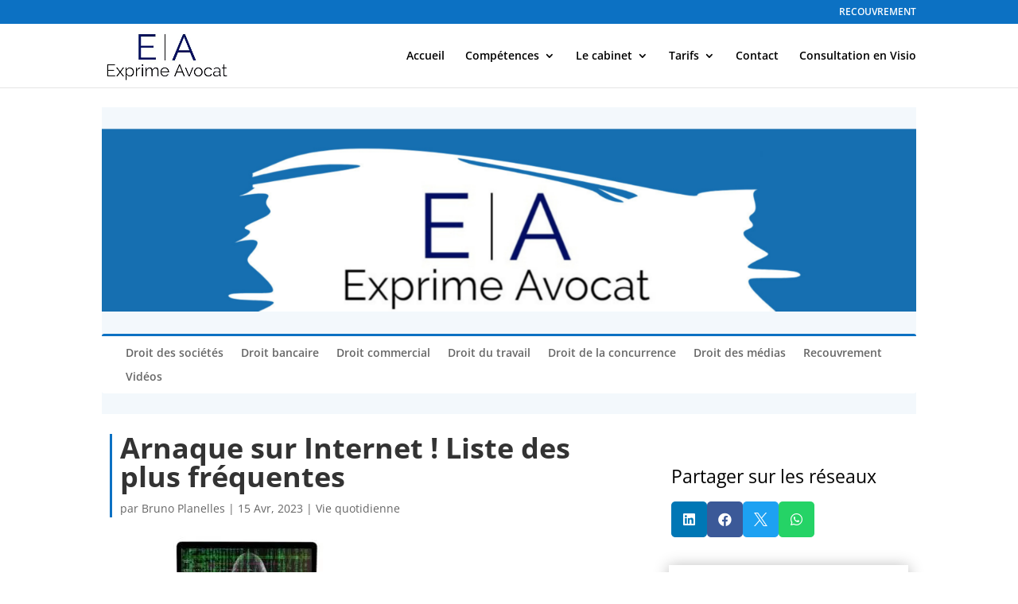

--- FILE ---
content_type: text/html; charset=UTF-8
request_url: https://www.exprime-avocat.fr/arnaque-sur-internet-liste-des-plus-frequentes/
body_size: 146025
content:
<!DOCTYPE html>
<html lang="fr-FR">
<head><meta charset="UTF-8" /><script>if(navigator.userAgent.match(/MSIE|Internet Explorer/i)||navigator.userAgent.match(/Trident\/7\..*?rv:11/i)){var href=document.location.href;if(!href.match(/[?&]nowprocket/)){if(href.indexOf("?")==-1){if(href.indexOf("#")==-1){document.location.href=href+"?nowprocket=1"}else{document.location.href=href.replace("#","?nowprocket=1#")}}else{if(href.indexOf("#")==-1){document.location.href=href+"&nowprocket=1"}else{document.location.href=href.replace("#","&nowprocket=1#")}}}}</script><script>(()=>{class RocketLazyLoadScripts{constructor(){this.v="2.0.4",this.userEvents=["keydown","keyup","mousedown","mouseup","mousemove","mouseover","mouseout","touchmove","touchstart","touchend","touchcancel","wheel","click","dblclick","input"],this.attributeEvents=["onblur","onclick","oncontextmenu","ondblclick","onfocus","onmousedown","onmouseenter","onmouseleave","onmousemove","onmouseout","onmouseover","onmouseup","onmousewheel","onscroll","onsubmit"]}async t(){this.i(),this.o(),/iP(ad|hone)/.test(navigator.userAgent)&&this.h(),this.u(),this.l(this),this.m(),this.k(this),this.p(this),this._(),await Promise.all([this.R(),this.L()]),this.lastBreath=Date.now(),this.S(this),this.P(),this.D(),this.O(),this.M(),await this.C(this.delayedScripts.normal),await this.C(this.delayedScripts.defer),await this.C(this.delayedScripts.async),await this.T(),await this.F(),await this.j(),await this.A(),window.dispatchEvent(new Event("rocket-allScriptsLoaded")),this.everythingLoaded=!0,this.lastTouchEnd&&await new Promise(t=>setTimeout(t,500-Date.now()+this.lastTouchEnd)),this.I(),this.H(),this.U(),this.W()}i(){this.CSPIssue=sessionStorage.getItem("rocketCSPIssue"),document.addEventListener("securitypolicyviolation",t=>{this.CSPIssue||"script-src-elem"!==t.violatedDirective||"data"!==t.blockedURI||(this.CSPIssue=!0,sessionStorage.setItem("rocketCSPIssue",!0))},{isRocket:!0})}o(){window.addEventListener("pageshow",t=>{this.persisted=t.persisted,this.realWindowLoadedFired=!0},{isRocket:!0}),window.addEventListener("pagehide",()=>{this.onFirstUserAction=null},{isRocket:!0})}h(){let t;function e(e){t=e}window.addEventListener("touchstart",e,{isRocket:!0}),window.addEventListener("touchend",function i(o){o.changedTouches[0]&&t.changedTouches[0]&&Math.abs(o.changedTouches[0].pageX-t.changedTouches[0].pageX)<10&&Math.abs(o.changedTouches[0].pageY-t.changedTouches[0].pageY)<10&&o.timeStamp-t.timeStamp<200&&(window.removeEventListener("touchstart",e,{isRocket:!0}),window.removeEventListener("touchend",i,{isRocket:!0}),"INPUT"===o.target.tagName&&"text"===o.target.type||(o.target.dispatchEvent(new TouchEvent("touchend",{target:o.target,bubbles:!0})),o.target.dispatchEvent(new MouseEvent("mouseover",{target:o.target,bubbles:!0})),o.target.dispatchEvent(new PointerEvent("click",{target:o.target,bubbles:!0,cancelable:!0,detail:1,clientX:o.changedTouches[0].clientX,clientY:o.changedTouches[0].clientY})),event.preventDefault()))},{isRocket:!0})}q(t){this.userActionTriggered||("mousemove"!==t.type||this.firstMousemoveIgnored?"keyup"===t.type||"mouseover"===t.type||"mouseout"===t.type||(this.userActionTriggered=!0,this.onFirstUserAction&&this.onFirstUserAction()):this.firstMousemoveIgnored=!0),"click"===t.type&&t.preventDefault(),t.stopPropagation(),t.stopImmediatePropagation(),"touchstart"===this.lastEvent&&"touchend"===t.type&&(this.lastTouchEnd=Date.now()),"click"===t.type&&(this.lastTouchEnd=0),this.lastEvent=t.type,t.composedPath&&t.composedPath()[0].getRootNode()instanceof ShadowRoot&&(t.rocketTarget=t.composedPath()[0]),this.savedUserEvents.push(t)}u(){this.savedUserEvents=[],this.userEventHandler=this.q.bind(this),this.userEvents.forEach(t=>window.addEventListener(t,this.userEventHandler,{passive:!1,isRocket:!0})),document.addEventListener("visibilitychange",this.userEventHandler,{isRocket:!0})}U(){this.userEvents.forEach(t=>window.removeEventListener(t,this.userEventHandler,{passive:!1,isRocket:!0})),document.removeEventListener("visibilitychange",this.userEventHandler,{isRocket:!0}),this.savedUserEvents.forEach(t=>{(t.rocketTarget||t.target).dispatchEvent(new window[t.constructor.name](t.type,t))})}m(){const t="return false",e=Array.from(this.attributeEvents,t=>"data-rocket-"+t),i="["+this.attributeEvents.join("],[")+"]",o="[data-rocket-"+this.attributeEvents.join("],[data-rocket-")+"]",s=(e,i,o)=>{o&&o!==t&&(e.setAttribute("data-rocket-"+i,o),e["rocket"+i]=new Function("event",o),e.setAttribute(i,t))};new MutationObserver(t=>{for(const n of t)"attributes"===n.type&&(n.attributeName.startsWith("data-rocket-")||this.everythingLoaded?n.attributeName.startsWith("data-rocket-")&&this.everythingLoaded&&this.N(n.target,n.attributeName.substring(12)):s(n.target,n.attributeName,n.target.getAttribute(n.attributeName))),"childList"===n.type&&n.addedNodes.forEach(t=>{if(t.nodeType===Node.ELEMENT_NODE)if(this.everythingLoaded)for(const i of[t,...t.querySelectorAll(o)])for(const t of i.getAttributeNames())e.includes(t)&&this.N(i,t.substring(12));else for(const e of[t,...t.querySelectorAll(i)])for(const t of e.getAttributeNames())this.attributeEvents.includes(t)&&s(e,t,e.getAttribute(t))})}).observe(document,{subtree:!0,childList:!0,attributeFilter:[...this.attributeEvents,...e]})}I(){this.attributeEvents.forEach(t=>{document.querySelectorAll("[data-rocket-"+t+"]").forEach(e=>{this.N(e,t)})})}N(t,e){const i=t.getAttribute("data-rocket-"+e);i&&(t.setAttribute(e,i),t.removeAttribute("data-rocket-"+e))}k(t){Object.defineProperty(HTMLElement.prototype,"onclick",{get(){return this.rocketonclick||null},set(e){this.rocketonclick=e,this.setAttribute(t.everythingLoaded?"onclick":"data-rocket-onclick","this.rocketonclick(event)")}})}S(t){function e(e,i){let o=e[i];e[i]=null,Object.defineProperty(e,i,{get:()=>o,set(s){t.everythingLoaded?o=s:e["rocket"+i]=o=s}})}e(document,"onreadystatechange"),e(window,"onload"),e(window,"onpageshow");try{Object.defineProperty(document,"readyState",{get:()=>t.rocketReadyState,set(e){t.rocketReadyState=e},configurable:!0}),document.readyState="loading"}catch(t){console.log("WPRocket DJE readyState conflict, bypassing")}}l(t){this.originalAddEventListener=EventTarget.prototype.addEventListener,this.originalRemoveEventListener=EventTarget.prototype.removeEventListener,this.savedEventListeners=[],EventTarget.prototype.addEventListener=function(e,i,o){o&&o.isRocket||!t.B(e,this)&&!t.userEvents.includes(e)||t.B(e,this)&&!t.userActionTriggered||e.startsWith("rocket-")||t.everythingLoaded?t.originalAddEventListener.call(this,e,i,o):(t.savedEventListeners.push({target:this,remove:!1,type:e,func:i,options:o}),"mouseenter"!==e&&"mouseleave"!==e||t.originalAddEventListener.call(this,e,t.savedUserEvents.push,o))},EventTarget.prototype.removeEventListener=function(e,i,o){o&&o.isRocket||!t.B(e,this)&&!t.userEvents.includes(e)||t.B(e,this)&&!t.userActionTriggered||e.startsWith("rocket-")||t.everythingLoaded?t.originalRemoveEventListener.call(this,e,i,o):t.savedEventListeners.push({target:this,remove:!0,type:e,func:i,options:o})}}J(t,e){this.savedEventListeners=this.savedEventListeners.filter(i=>{let o=i.type,s=i.target||window;return e!==o||t!==s||(this.B(o,s)&&(i.type="rocket-"+o),this.$(i),!1)})}H(){EventTarget.prototype.addEventListener=this.originalAddEventListener,EventTarget.prototype.removeEventListener=this.originalRemoveEventListener,this.savedEventListeners.forEach(t=>this.$(t))}$(t){t.remove?this.originalRemoveEventListener.call(t.target,t.type,t.func,t.options):this.originalAddEventListener.call(t.target,t.type,t.func,t.options)}p(t){let e;function i(e){return t.everythingLoaded?e:e.split(" ").map(t=>"load"===t||t.startsWith("load.")?"rocket-jquery-load":t).join(" ")}function o(o){function s(e){const s=o.fn[e];o.fn[e]=o.fn.init.prototype[e]=function(){return this[0]===window&&t.userActionTriggered&&("string"==typeof arguments[0]||arguments[0]instanceof String?arguments[0]=i(arguments[0]):"object"==typeof arguments[0]&&Object.keys(arguments[0]).forEach(t=>{const e=arguments[0][t];delete arguments[0][t],arguments[0][i(t)]=e})),s.apply(this,arguments),this}}if(o&&o.fn&&!t.allJQueries.includes(o)){const e={DOMContentLoaded:[],"rocket-DOMContentLoaded":[]};for(const t in e)document.addEventListener(t,()=>{e[t].forEach(t=>t())},{isRocket:!0});o.fn.ready=o.fn.init.prototype.ready=function(i){function s(){parseInt(o.fn.jquery)>2?setTimeout(()=>i.bind(document)(o)):i.bind(document)(o)}return"function"==typeof i&&(t.realDomReadyFired?!t.userActionTriggered||t.fauxDomReadyFired?s():e["rocket-DOMContentLoaded"].push(s):e.DOMContentLoaded.push(s)),o([])},s("on"),s("one"),s("off"),t.allJQueries.push(o)}e=o}t.allJQueries=[],o(window.jQuery),Object.defineProperty(window,"jQuery",{get:()=>e,set(t){o(t)}})}P(){const t=new Map;document.write=document.writeln=function(e){const i=document.currentScript,o=document.createRange(),s=i.parentElement;let n=t.get(i);void 0===n&&(n=i.nextSibling,t.set(i,n));const c=document.createDocumentFragment();o.setStart(c,0),c.appendChild(o.createContextualFragment(e)),s.insertBefore(c,n)}}async R(){return new Promise(t=>{this.userActionTriggered?t():this.onFirstUserAction=t})}async L(){return new Promise(t=>{document.addEventListener("DOMContentLoaded",()=>{this.realDomReadyFired=!0,t()},{isRocket:!0})})}async j(){return this.realWindowLoadedFired?Promise.resolve():new Promise(t=>{window.addEventListener("load",t,{isRocket:!0})})}M(){this.pendingScripts=[];this.scriptsMutationObserver=new MutationObserver(t=>{for(const e of t)e.addedNodes.forEach(t=>{"SCRIPT"!==t.tagName||t.noModule||t.isWPRocket||this.pendingScripts.push({script:t,promise:new Promise(e=>{const i=()=>{const i=this.pendingScripts.findIndex(e=>e.script===t);i>=0&&this.pendingScripts.splice(i,1),e()};t.addEventListener("load",i,{isRocket:!0}),t.addEventListener("error",i,{isRocket:!0}),setTimeout(i,1e3)})})})}),this.scriptsMutationObserver.observe(document,{childList:!0,subtree:!0})}async F(){await this.X(),this.pendingScripts.length?(await this.pendingScripts[0].promise,await this.F()):this.scriptsMutationObserver.disconnect()}D(){this.delayedScripts={normal:[],async:[],defer:[]},document.querySelectorAll("script[type$=rocketlazyloadscript]").forEach(t=>{t.hasAttribute("data-rocket-src")?t.hasAttribute("async")&&!1!==t.async?this.delayedScripts.async.push(t):t.hasAttribute("defer")&&!1!==t.defer||"module"===t.getAttribute("data-rocket-type")?this.delayedScripts.defer.push(t):this.delayedScripts.normal.push(t):this.delayedScripts.normal.push(t)})}async _(){await this.L();let t=[];document.querySelectorAll("script[type$=rocketlazyloadscript][data-rocket-src]").forEach(e=>{let i=e.getAttribute("data-rocket-src");if(i&&!i.startsWith("data:")){i.startsWith("//")&&(i=location.protocol+i);try{const o=new URL(i).origin;o!==location.origin&&t.push({src:o,crossOrigin:e.crossOrigin||"module"===e.getAttribute("data-rocket-type")})}catch(t){}}}),t=[...new Map(t.map(t=>[JSON.stringify(t),t])).values()],this.Y(t,"preconnect")}async G(t){if(await this.K(),!0!==t.noModule||!("noModule"in HTMLScriptElement.prototype))return new Promise(e=>{let i;function o(){(i||t).setAttribute("data-rocket-status","executed"),e()}try{if(navigator.userAgent.includes("Firefox/")||""===navigator.vendor||this.CSPIssue)i=document.createElement("script"),[...t.attributes].forEach(t=>{let e=t.nodeName;"type"!==e&&("data-rocket-type"===e&&(e="type"),"data-rocket-src"===e&&(e="src"),i.setAttribute(e,t.nodeValue))}),t.text&&(i.text=t.text),t.nonce&&(i.nonce=t.nonce),i.hasAttribute("src")?(i.addEventListener("load",o,{isRocket:!0}),i.addEventListener("error",()=>{i.setAttribute("data-rocket-status","failed-network"),e()},{isRocket:!0}),setTimeout(()=>{i.isConnected||e()},1)):(i.text=t.text,o()),i.isWPRocket=!0,t.parentNode.replaceChild(i,t);else{const i=t.getAttribute("data-rocket-type"),s=t.getAttribute("data-rocket-src");i?(t.type=i,t.removeAttribute("data-rocket-type")):t.removeAttribute("type"),t.addEventListener("load",o,{isRocket:!0}),t.addEventListener("error",i=>{this.CSPIssue&&i.target.src.startsWith("data:")?(console.log("WPRocket: CSP fallback activated"),t.removeAttribute("src"),this.G(t).then(e)):(t.setAttribute("data-rocket-status","failed-network"),e())},{isRocket:!0}),s?(t.fetchPriority="high",t.removeAttribute("data-rocket-src"),t.src=s):t.src="data:text/javascript;base64,"+window.btoa(unescape(encodeURIComponent(t.text)))}}catch(i){t.setAttribute("data-rocket-status","failed-transform"),e()}});t.setAttribute("data-rocket-status","skipped")}async C(t){const e=t.shift();return e?(e.isConnected&&await this.G(e),this.C(t)):Promise.resolve()}O(){this.Y([...this.delayedScripts.normal,...this.delayedScripts.defer,...this.delayedScripts.async],"preload")}Y(t,e){this.trash=this.trash||[];let i=!0;var o=document.createDocumentFragment();t.forEach(t=>{const s=t.getAttribute&&t.getAttribute("data-rocket-src")||t.src;if(s&&!s.startsWith("data:")){const n=document.createElement("link");n.href=s,n.rel=e,"preconnect"!==e&&(n.as="script",n.fetchPriority=i?"high":"low"),t.getAttribute&&"module"===t.getAttribute("data-rocket-type")&&(n.crossOrigin=!0),t.crossOrigin&&(n.crossOrigin=t.crossOrigin),t.integrity&&(n.integrity=t.integrity),t.nonce&&(n.nonce=t.nonce),o.appendChild(n),this.trash.push(n),i=!1}}),document.head.appendChild(o)}W(){this.trash.forEach(t=>t.remove())}async T(){try{document.readyState="interactive"}catch(t){}this.fauxDomReadyFired=!0;try{await this.K(),this.J(document,"readystatechange"),document.dispatchEvent(new Event("rocket-readystatechange")),await this.K(),document.rocketonreadystatechange&&document.rocketonreadystatechange(),await this.K(),this.J(document,"DOMContentLoaded"),document.dispatchEvent(new Event("rocket-DOMContentLoaded")),await this.K(),this.J(window,"DOMContentLoaded"),window.dispatchEvent(new Event("rocket-DOMContentLoaded"))}catch(t){console.error(t)}}async A(){try{document.readyState="complete"}catch(t){}try{await this.K(),this.J(document,"readystatechange"),document.dispatchEvent(new Event("rocket-readystatechange")),await this.K(),document.rocketonreadystatechange&&document.rocketonreadystatechange(),await this.K(),this.J(window,"load"),window.dispatchEvent(new Event("rocket-load")),await this.K(),window.rocketonload&&window.rocketonload(),await this.K(),this.allJQueries.forEach(t=>t(window).trigger("rocket-jquery-load")),await this.K(),this.J(window,"pageshow");const t=new Event("rocket-pageshow");t.persisted=this.persisted,window.dispatchEvent(t),await this.K(),window.rocketonpageshow&&window.rocketonpageshow({persisted:this.persisted})}catch(t){console.error(t)}}async K(){Date.now()-this.lastBreath>45&&(await this.X(),this.lastBreath=Date.now())}async X(){return document.hidden?new Promise(t=>setTimeout(t)):new Promise(t=>requestAnimationFrame(t))}B(t,e){return e===document&&"readystatechange"===t||(e===document&&"DOMContentLoaded"===t||(e===window&&"DOMContentLoaded"===t||(e===window&&"load"===t||e===window&&"pageshow"===t)))}static run(){(new RocketLazyLoadScripts).t()}}RocketLazyLoadScripts.run()})();</script>
	
<meta http-equiv="X-UA-Compatible" content="IE=edge">
	<link rel="pingback" href="https://www.exprime-avocat.fr/xmlrpc.php" />

	<script type="rocketlazyloadscript" data-rocket-type="text/javascript">
		document.documentElement.className = 'js';
	</script>

	<link rel="dns-prefetch" href="//tracker.wpserveur.net"><meta name='robots' content='index, follow, max-image-preview:large, max-snippet:-1, max-video-preview:-1' />

	<!-- This site is optimized with the Yoast SEO Premium plugin v26.7 (Yoast SEO v26.7) - https://yoast.com/wordpress/plugins/seo/ -->
	<title>Arnaque sur Internet ! Liste des plus fréquentes - Exprime Avocat</title>
<link data-rocket-preload as="style" href="https://fonts.googleapis.com/css?family=Open%20Sans%3A400%2C700%7COpen%20Sans%3A300italic%2C400italic%2C600italic%2C700italic%2C800italic%2C400%2C300%2C600%2C700%2C800%7CRubik%3A300%2Cregular%2C500%2C600%2C700%2C800%2C900%2C300italic%2Citalic%2C500italic%2C600italic%2C700italic%2C800italic%2C900italic%7CPlayfair%20Display%3Aregular%2C500%2C600%2C700%2C800%2C900%2Citalic%2C500italic%2C600italic%2C700italic%2C800italic%2C900italic&#038;subset=latin%2Clatin-ext&#038;display=swap" rel="preload">
<link href="https://fonts.googleapis.com/css?family=Open%20Sans%3A400%2C700%7COpen%20Sans%3A300italic%2C400italic%2C600italic%2C700italic%2C800italic%2C400%2C300%2C600%2C700%2C800%7CRubik%3A300%2Cregular%2C500%2C600%2C700%2C800%2C900%2C300italic%2Citalic%2C500italic%2C600italic%2C700italic%2C800italic%2C900italic%7CPlayfair%20Display%3Aregular%2C500%2C600%2C700%2C800%2C900%2Citalic%2C500italic%2C600italic%2C700italic%2C800italic%2C900italic&#038;subset=latin%2Clatin-ext&#038;display=swap" media="print" onload="this.media=&#039;all&#039;" rel="stylesheet">
<style id="wpr-usedcss">input:-webkit-autofill{-webkit-box-shadow:0 0 0 30px #fff inset}:root{--ss-primary-color:#5897fb;--ss-bg-color:#ffffff;--ss-font-color:#4d4d4d;--ss-font-placeholder-color:#8d8d8d;--ss-disabled-color:#dcdee2;--ss-border-color:#dcdee2;--ss-highlight-color:#fffb8c;--ss-success-color:#00b755;--ss-error-color:#dc3545;--ss-focus-color:#5897fb;--ss-main-height:30px;--ss-content-height:300px;--ss-spacing-l:7px;--ss-spacing-m:5px;--ss-spacing-s:3px;--ss-animation-timing:0.2s;--ss-border-radius:4px}:root :where(.wp-block-image figcaption){color:#555;font-size:13px;text-align:center}:where(.wp-block-group.has-background){padding:1.25em 2.375em}:root :where(.wp-block-template-part.has-background){margin-bottom:0;margin-top:0;padding:1.25em 2.375em}:root{--wp--preset--aspect-ratio--square:1;--wp--preset--aspect-ratio--4-3:4/3;--wp--preset--aspect-ratio--3-4:3/4;--wp--preset--aspect-ratio--3-2:3/2;--wp--preset--aspect-ratio--2-3:2/3;--wp--preset--aspect-ratio--16-9:16/9;--wp--preset--aspect-ratio--9-16:9/16;--wp--preset--color--black:#000000;--wp--preset--color--cyan-bluish-gray:#abb8c3;--wp--preset--color--white:#ffffff;--wp--preset--color--pale-pink:#f78da7;--wp--preset--color--vivid-red:#cf2e2e;--wp--preset--color--luminous-vivid-orange:#ff6900;--wp--preset--color--luminous-vivid-amber:#fcb900;--wp--preset--color--light-green-cyan:#7bdcb5;--wp--preset--color--vivid-green-cyan:#00d084;--wp--preset--color--pale-cyan-blue:#8ed1fc;--wp--preset--color--vivid-cyan-blue:#0693e3;--wp--preset--color--vivid-purple:#9b51e0;--wp--preset--gradient--vivid-cyan-blue-to-vivid-purple:linear-gradient(135deg,rgba(6, 147, 227, 1) 0%,rgb(155, 81, 224) 100%);--wp--preset--gradient--light-green-cyan-to-vivid-green-cyan:linear-gradient(135deg,rgb(122, 220, 180) 0%,rgb(0, 208, 130) 100%);--wp--preset--gradient--luminous-vivid-amber-to-luminous-vivid-orange:linear-gradient(135deg,rgba(252, 185, 0, 1) 0%,rgba(255, 105, 0, 1) 100%);--wp--preset--gradient--luminous-vivid-orange-to-vivid-red:linear-gradient(135deg,rgba(255, 105, 0, 1) 0%,rgb(207, 46, 46) 100%);--wp--preset--gradient--very-light-gray-to-cyan-bluish-gray:linear-gradient(135deg,rgb(238, 238, 238) 0%,rgb(169, 184, 195) 100%);--wp--preset--gradient--cool-to-warm-spectrum:linear-gradient(135deg,rgb(74, 234, 220) 0%,rgb(151, 120, 209) 20%,rgb(207, 42, 186) 40%,rgb(238, 44, 130) 60%,rgb(251, 105, 98) 80%,rgb(254, 248, 76) 100%);--wp--preset--gradient--blush-light-purple:linear-gradient(135deg,rgb(255, 206, 236) 0%,rgb(152, 150, 240) 100%);--wp--preset--gradient--blush-bordeaux:linear-gradient(135deg,rgb(254, 205, 165) 0%,rgb(254, 45, 45) 50%,rgb(107, 0, 62) 100%);--wp--preset--gradient--luminous-dusk:linear-gradient(135deg,rgb(255, 203, 112) 0%,rgb(199, 81, 192) 50%,rgb(65, 88, 208) 100%);--wp--preset--gradient--pale-ocean:linear-gradient(135deg,rgb(255, 245, 203) 0%,rgb(182, 227, 212) 50%,rgb(51, 167, 181) 100%);--wp--preset--gradient--electric-grass:linear-gradient(135deg,rgb(202, 248, 128) 0%,rgb(113, 206, 126) 100%);--wp--preset--gradient--midnight:linear-gradient(135deg,rgb(2, 3, 129) 0%,rgb(40, 116, 252) 100%);--wp--preset--font-size--small:13px;--wp--preset--font-size--medium:20px;--wp--preset--font-size--large:36px;--wp--preset--font-size--x-large:42px;--wp--preset--spacing--20:0.44rem;--wp--preset--spacing--30:0.67rem;--wp--preset--spacing--40:1rem;--wp--preset--spacing--50:1.5rem;--wp--preset--spacing--60:2.25rem;--wp--preset--spacing--70:3.38rem;--wp--preset--spacing--80:5.06rem;--wp--preset--shadow--natural:6px 6px 9px rgba(0, 0, 0, .2);--wp--preset--shadow--deep:12px 12px 50px rgba(0, 0, 0, .4);--wp--preset--shadow--sharp:6px 6px 0px rgba(0, 0, 0, .2);--wp--preset--shadow--outlined:6px 6px 0px -3px rgba(255, 255, 255, 1),6px 6px rgba(0, 0, 0, 1);--wp--preset--shadow--crisp:6px 6px 0px rgba(0, 0, 0, 1)}:root{--wp--style--global--content-size:823px;--wp--style--global--wide-size:1080px}:where(body){margin:0}:where(.is-layout-flex){gap:.5em}:where(.is-layout-grid){gap:.5em}body .is-layout-flex{display:flex}.is-layout-flex{flex-wrap:wrap;align-items:center}.is-layout-flex>:is(*,div){margin:0}body{padding-top:0;padding-right:0;padding-bottom:0;padding-left:0}:root :where(.wp-element-button,.wp-block-button__link){background-color:#32373c;border-width:0;color:#fff;font-family:inherit;font-size:inherit;line-height:inherit;padding:calc(.667em + 2px) calc(1.333em + 2px);text-decoration:none}.has-vivid-cyan-blue-color{color:var(--wp--preset--color--vivid-cyan-blue)!important}:where(.wp-block-post-template.is-layout-flex){gap:1.25em}:where(.wp-block-post-template.is-layout-grid){gap:1.25em}:where(.wp-block-columns.is-layout-flex){gap:2em}:where(.wp-block-columns.is-layout-grid){gap:2em}:root :where(.wp-block-pullquote){font-size:1.5em;line-height:1.6}a.e2pdf-download-progress,a.e2pdf-download-progress:focus,a.e2pdf-download-progress:hover,a.e2pdf-download-progress:link,a.e2pdf-download-progress:visited{color:grey;text-decoration:none;pointer-events:none;background:repeating-linear-gradient(45deg,rgba(128,128,128,.7) 0,rgba(128,128,128,.7) 10px,rgba(255,255,255,.7) 10px,rgba(255,255,255,.7) 20px);background-size:200% 200%;animation:1.5s linear infinite e2pdf-download-animation}@keyframes e2pdf-download-animation{0%{background-position:0 0}100%{background-position:100% 100%}}.et_monarch .et_social_flyin,.et_monarch .et_social_flyin h3,.et_monarch .et_social_flyin p,.et_monarch .et_social_flyin:after,.et_monarch .et_social_heading,.et_monarch .et_social_mobile,.et_monarch .et_social_mobile_button,.et_monarch .et_social_networks,.et_monarch .et_social_networks a,.et_monarch .et_social_networks b,.et_monarch .et_social_networks div,.et_monarch .et_social_networks font,.et_monarch .et_social_networks h2,.et_monarch .et_social_networks h3,.et_monarch .et_social_networks h4,.et_monarch .et_social_networks i,.et_monarch .et_social_networks img,.et_monarch .et_social_networks li,.et_monarch .et_social_networks ol,.et_monarch .et_social_networks p,.et_monarch .et_social_networks span,.et_monarch .et_social_networks strike,.et_monarch .et_social_networks strong,.et_monarch .et_social_networks u,.et_monarch .et_social_networks ul,.et_monarch .et_social_pinterest_window h3,.et_monarch .et_social_popup_content,.et_monarch .et_social_popup_content h3,.et_monarch .et_social_popup_content p,.et_monarch .et_social_popup_content:after,.et_monarch .et_social_sidebar_networks,.et_monarch .et_social_sidebar_networks a,.et_monarch .et_social_sidebar_networks b,.et_monarch .et_social_sidebar_networks div,.et_monarch .et_social_sidebar_networks font,.et_monarch .et_social_sidebar_networks h2,.et_monarch .et_social_sidebar_networks h3,.et_monarch .et_social_sidebar_networks h4,.et_monarch .et_social_sidebar_networks i,.et_monarch .et_social_sidebar_networks img,.et_monarch .et_social_sidebar_networks li,.et_monarch .et_social_sidebar_networks ol,.et_monarch .et_social_sidebar_networks p,.et_monarch .et_social_sidebar_networks span,.et_monarch .et_social_sidebar_networks strike,.et_monarch .et_social_sidebar_networks strong,.et_monarch .et_social_sidebar_networks u,.et_monarch .et_social_sidebar_networks ul,.et_monarch .widget_text .et_social_networks li{font-family:'Open Sans',helvetica,arial,sans-serif;line-height:1em;text-transform:none;font-weight:400;margin:0;padding:0;border:0;outline:0;font-size:100%;vertical-align:baseline;background-image:none;-webkit-box-sizing:content-box;-moz-box-sizing:content-box;box-sizing:content-box;-webkit-transform:translate3d(0,0,0);transform:translate3d(0,0,0);-moz-transform:translate3d(0,0,0);-o-transform:translate3d(0,0,0);-webkit-font-smoothing:antialiased;-moz-osx-font-smoothing:grayscale}.et_monarch .et_social_networks,.et_monarch .et_social_sidebar_networks,.et_monarch .et_social_sidebar_networks_mobile{font-family:'Open Sans',helvetica,arial,sans-serif;line-height:1em;font-weight:400;-webkit-font-smoothing:antialiased;-moz-osx-font-smoothing:grayscale}.et_monarch .et_social_flyin h3,.et_monarch .et_social_locked h3,.et_monarch .et_social_pinterest_window h3,.et_monarch .et_social_popup h3{font-family:'Open Sans',helvetica,arial,sans-serif;font-size:26px;line-height:1.1em;color:#333;font-weight:400;letter-spacing:.5px;-webkit-font-smoothing:antialiased;-moz-osx-font-smoothing:grayscale}.et_monarch .et_social_flyin p,.et_monarch .et_social_popup p{font-family:'Open Sans',sans-serif;font-size:14px;color:#999;font-weight:400;line-height:1.6em;margin-top:6px;-webkit-font-smoothing:antialiased;-moz-osx-font-smoothing:grayscale}.et_monarch .et_social_circle i.et_social_icon,.et_monarch .et_social_networks div,.et_monarch .et_social_networks li,.et_monarch .et_social_networks li a,.et_monarch .et_social_networks span,.et_monarch .et_social_pin_image a:before,.et_monarch .et_social_sidebar_mobile,.et_monarch .et_social_sidebar_networks span,.et_monarch .et_social_sidebar_networks_mobile li{transition:all .3s;-moz-transition:.3s;-webkit-transition:.3s}.et_monarch .et_social_circle .et_social_icons_container li i:before,.et_monarch .et_social_count{transition:none!important;-webkit-transition:none!important;-moz-transition:none!important}.et_monarch .et_social_circle .et_social_icons_container li i:after,.et_monarch .et_social_circle .et_social_icons_container li i:before,.et_monarch .et_social_circle .et_social_icons_container li:hover i:after,.et_monarch .et_social_circle .et_social_icons_container li:hover i:before{transition:left .3s,right .3s,margin .3s,opacity .3s!important;-moz-transition:left .3s,right .3s,margin .3s,opacity .3s!important;-webkit-transition:left .3s,right .3s,margin .3s,opacity .3s!important}.et_monarch .et_social_icon,.et_monarch .et_social_networks .et_social_network_label,.et_monarch .et_social_sidebar_networks .et_social_count{color:#fff}.et_monarch .et_social_count{line-height:23px}.et_monarch .et_social_networks.et_social_circle .et_social_count,.et_monarch .et_social_networks.et_social_circle .et_social_icons_container li:hover .et_social_count,.et_monarch .et_social_networks.et_social_circle .et_social_icons_container li:hover .et_social_networkname,.et_monarch .et_social_networks.et_social_circle .et_social_network_label,.et_monarch .et_social_networks.et_social_circle .et_social_networkname{color:#444!important}.et_monarch .et_social_networks p,.et_monarch .et_social_sidebar_networks p{font-family:'Open Sans',helvetica,arial,sans-serif;line-height:1.6em;font-weight:400;font-size:14px;-webkit-font-smoothing:antialiased;-moz-osx-font-smoothing:grayscale;color:#666}.et_monarch .et_social_placeholder{width:7px;height:14px;display:inline-block}.et_monarch .et_social_networks,.et_monarch .et_social_sidebar_networks{text-shadow:none!important}.et_monarch .et_social_icon,.et_monarch .et_social_icon:after,.et_monarch .et_social_icon:before{font-family:ETmonarch;speak:none;font-style:normal;font-size:16px;line-height:16px;font-weight:400;font-variant:normal;text-transform:none;-webkit-font-smoothing:antialiased;-moz-osx-font-smoothing:grayscale;text-align:center;display:block}.et_monarch .et_social_icon_networks:before{content:"\e605"}.et_monarch .et_social_icon_cancel:after{content:"\e60c"}.et_monarch .et_social_icon_behance:after,.et_monarch .et_social_icon_behance:before{content:"\e643"}.et_monarch .et_social_icon_like:after,.et_monarch .et_social_icon_like:before{content:"\e60e"}.et_monarch .et_social_icon_aweber:after,.et_monarch .et_social_icon_aweber:before{content:"\e612"}.et_monarch .et_social_icon_blinklist:after,.et_monarch .et_social_icon_blinklist:before{content:"\e613"}.et_monarch .et_social_icon_buffer:after,.et_monarch .et_social_icon_buffer:before{content:"\e614"}.et_monarch .et_social_icon_email:after,.et_monarch .et_social_icon_email:before{content:"\e615"}.et_monarch .et_social_icon_github:after,.et_monarch .et_social_icon_github:before{content:"\e616"}.et_monarch .et_social_icon_mailchimp:after,.et_monarch .et_social_icon_mailchimp:before{content:"\e617"}.et_monarch .et_social_icon_outlook:after,.et_monarch .et_social_icon_outlook:before{content:"\e618"}.et_monarch .et_social_icon_print:after,.et_monarch .et_social_icon_print:before{content:"\e619"}.et_monarch .et_social_icon_soundcloud:after,.et_monarch .et_social_icon_soundcloud:before{content:"\e61a"}.et_monarch .et_social_icon_baidu:after,.et_monarch .et_social_icon_baidu:before{content:"\e61b"}.et_monarch .et_social_icon_box:after,.et_monarch .et_social_icon_box:before{content:"\e61c"}.et_monarch .et_social_icon_digg:after,.et_monarch .et_social_icon_digg:before{content:"\e61d"}.et_monarch .et_social_icon_evernote:after,.et_monarch .et_social_icon_evernote:before{content:"\e61e"}.et_monarch .et_social_icon_hackernews:after,.et_monarch .et_social_icon_hackernews:before{content:"\e620"}.et_monarch .et_social_icon_livejournal:after,.et_monarch .et_social_icon_livejournal:before{content:"\e621"}.et_monarch .et_social_icon_netvibes:after,.et_monarch .et_social_icon_netvibes:before{content:"\e622"}.et_monarch .et_social_icon_newsvine:after,.et_monarch .et_social_icon_newsvine:before{content:"\e623"}.et_monarch .et_social_icon_aol:after,.et_monarch .et_social_icon_aol:before{content:"\e624"}.et_monarch .et_social_icon_gmail:after,.et_monarch .et_social_icon_gmail:before{content:"\e625"}.et_monarch .et_social_icon_google:after,.et_monarch .et_social_icon_google:before{content:"\e626"}.et_monarch .et_social_icon_printfriendly:after,.et_monarch .et_social_icon_printfriendly:before{content:"\e627"}.et_monarch .et_social_icon_reddit:after,.et_monarch .et_social_icon_reddit:before{content:"\e628"}.et_monarch .et_social_icon_vkontakte:after,.et_monarch .et_social_icon_vkontakte:before{content:"\e629"}.et_monarch .et_social_icon_yahoobookmarks:after,.et_monarch .et_social_icon_yahoobookmarks:before{content:"\e62a"}.et_monarch .et_social_icon_yahoomail:after,.et_monarch .et_social_icon_yahoomail:before{content:"\e62b"}.et_monarch .et_social_icon_youtube:after,.et_monarch .et_social_icon_youtube:before{content:"\e62c"}.et_monarch .et_social_icon_amazon:after,.et_monarch .et_social_icon_amazon:before{content:"\e62d"}.et_monarch .et_social_icon_delicious:after,.et_monarch .et_social_icon_delicious:before{content:"\e62e"}.et_monarch .et_social_icon_googleplus:after,.et_monarch .et_social_icon_googleplus:before{content:"\e626"}.et_monarch .et_social_icon_instagram:after,.et_monarch .et_social_icon_instagram:before{content:"\e630"}.et_monarch .et_social_icon_linkedin:after,.et_monarch .et_social_icon_linkedin:before{content:"\e631"}.et_monarch .et_social_icon_myspace:after,.et_monarch .et_social_icon_myspace:before{content:"\e632"}.et_monarch .et_social_icon_picassa:after,.et_monarch .et_social_icon_picassa:before{content:"\e633"}.et_monarch .et_social_icon_spotify:after,.et_monarch .et_social_icon_spotify:before{content:"\e634"}.et_monarch .et_social_icon_yahoo:after,.et_monarch .et_social_icon_yahoo:before{content:"\e635"}.et_monarch .et_social_icon_blogger:after,.et_monarch .et_social_icon_blogger:before{content:"\e636"}.et_monarch .et_social_icon_deviantart:after,.et_monarch .et_social_icon_deviantart:before{content:"\e637"}.et_monarch .et_social_icon_dribbble:after,.et_monarch .et_social_icon_dribbble:before{content:"\e638"}.et_monarch .et_social_icon_flickr:after,.et_monarch .et_social_icon_flickr:before{content:"\e639"}.et_monarch .et_social_icon_pinterest:after,.et_monarch .et_social_icon_pinterest:before{content:"\e63a"}.et_monarch .et_social_icon_rss:after,.et_monarch .et_social_icon_rss:before{content:"\e63b"}.et_monarch .et_social_icon_skype:after,.et_monarch .et_social_icon_skype:before{content:"\e63c"}.et_monarch .et_social_icon_stumbleupon:after,.et_monarch .et_social_icon_stumbleupon:before{content:"\e63d"}.et_monarch .et_social_icon_tumblr:after,.et_monarch .et_social_icon_tumblr:before{content:"\e63e"}.et_monarch .et_social_icon_facebook:after,.et_monarch .et_social_icon_facebook:before{content:"\e63f"}.et_monarch .et_social_icon_twitter:after,.et_monarch .et_social_icon_twitter:before{content:"\e640"}.et_monarch .et_social_icon_vimeo:after,.et_monarch .et_social_icon_vimeo:before{content:"\e641"}.et_monarch .et_social_icon_wordpress:after,.et_monarch .et_social_icon_wordpress:before{content:"\e642"}.et_monarch .et_social_icon_all_button:after,.et_monarch .et_social_icon_all_button:before{content:"\e64c"}.et_monarch .et_social_facebook,.et_monarch .et_social_networks.et_social_circle .et_social_facebook i{background-color:#3a579a}.et_monarch .et_social_networks.et_social_circle li.et_social_facebook:hover i{background-color:#314a83}.et_monarch .et_social_sidebar_border li.et_social_facebook:hover,.et_monarch .et_social_sidebar_networks_right.et_social_sidebar_border li.et_social_facebook:hover{border-color:#3a579a}.et_monarch .et_social_networks.et_social_circle .et_social_twitter i,.et_monarch .et_social_twitter{background-color:#00abf0}.et_monarch .et_social_networks.et_social_circle li.et_social_twitter:hover i{background-color:#0092cc}.et_monarch .et_social_sidebar_border li.et_social_twitter:hover,.et_monarch .et_social_sidebar_networks_right.et_social_sidebar_border li.et_social_twitter:hover{border-color:#00abf0}.et_monarch .et_social_networks.et_social_circle .et_social_pinterest i,.et_monarch .et_social_pinterest{background-color:#cd1c1f}.et_monarch .et_social_networks.et_social_circle li.et_social_pinterest:hover i,.et_monarch li.et_social_pinterest:hover{background-color:#ae181a}.et_monarch .et_social_sidebar_border li.et_social_pinterest:hover,.et_monarch .et_social_sidebar_networks_right.et_social_sidebar_border li.et_social_pinterest:hover{border-color:#cd1c1f}.et_monarch .et_social_googleplus,.et_monarch .et_social_networks.et_social_circle .et_social_googleplus i{background-color:#df4a32}.et_monarch .et_social_networks.et_social_circle li.et_social_googleplus:hover i{background-color:#be3f2b}.et_monarch .et_social_sidebar_border li.et_social_googleplus:hover,.et_monarch .et_social_sidebar_networks_right.et_social_sidebar_border li.et_social_googleplus:hover{border-color:#df4a32}.et_monarch .et_social_email,.et_monarch .et_social_networks.et_social_circle .et_social_email i{background-color:#666}.et_monarch .et_social_networks.et_social_circle li.et_social_email:hover i{background-color:#575757}.et_monarch .et_social_sidebar_border li.et_social_email:hover,.et_monarch .et_social_sidebar_networks_right.et_social_sidebar_border li.et_social_email:hover{border-color:#666}.et_monarch .et_social_networks.et_social_circle .et_social_wordpress i,.et_monarch .et_social_wordpress{background-color:#267697}.et_monarch .et_social_networks.et_social_circle li.et_social_wordpress:hover i{background-color:#206480}.et_monarch .et_social_sidebar_border li.et_social_wordpress:hover,.et_monarch .et_social_sidebar_networks_right.et_social_sidebar_border li.et_social_wordpress:hover{border-color:#267697}.et_monarch .et_social_networks.et_social_circle .et_social_vimeo i,.et_monarch .et_social_vimeo{background-color:#45bbfc}.et_monarch .et_social_networks.et_social_circle li.et_social_vimeo:hover i{background-color:#3b9fd6}.et_monarch .et_social_sidebar_border li.et_social_vimeo:hover,.et_monarch .et_social_sidebar_networks_right.et_social_sidebar_border li.et_social_vimeo:hover{border-color:#45bbfc}.et_monarch .et_social_networks.et_social_circle .et_social_skype i,.et_monarch .et_social_skype{background-color:#1ba5f4}.et_monarch .et_social_networks.et_social_circle li.et_social_skype:hover i{background-color:#178cd0}.et_monarch .et_social_sidebar_border li.et_social_skype:hover,.et_monarch .et_social_sidebar_networks_right.et_social_sidebar_border li.et_social_skype:hover{border-color:#1ba5f4}.et_monarch .et_social_networks.et_social_circle .et_social_tumblr i,.et_monarch .et_social_tumblr{background-color:#32506d}.et_monarch .et_social_networks.et_social_circle li.et_social_tumblr:hover i{background-color:#2b445d}.et_monarch .et_social_sidebar_border li.et_social_tumblr:hover,.et_monarch .et_social_sidebar_networks_right.et_social_sidebar_border li.et_social_tumblr:hover{border-color:#32506d}.et_monarch .et_social_dribbble,.et_monarch .et_social_networks.et_social_circle .et_social_dribbble i{background-color:#ea4c8d}.et_monarch .et_social_networks.et_social_circle li.et_social_dribbble:hover i{background-color:#c74178}.et_monarch .et_social_sidebar_border li.et_social_dribbble:hover,.et_monarch .et_social_sidebar_networks_right.et_social_sidebar_border li.et_social_dribbble:hover{border-color:#ea4c8d}.et_monarch .et_social_flickr,.et_monarch .et_social_networks.et_social_circle .et_social_flickr i{background-color:#fc1684}.et_monarch .et_social_networks.et_social_circle li.et_social_flickr:hover i{background-color:#d61370}.et_monarch .et_social_sidebar_border li.et_social_flickr:hover,.et_monarch .et_social_sidebar_networks_right.et_social_sidebar_border li.et_social_flickr:hover{border-color:#fc1684}.et_monarch .et_social_networks.et_social_circle .et_social_stumbleupon i,.et_monarch .et_social_stumbleupon{background-color:#ea4b24}.et_monarch .et_social_networks.et_social_circle li.et_social_stumbleupon:hover i{background-color:#c7401f}.et_monarch .et_social_sidebar_border li.et_social_stumbleupon:hover,.et_monarch .et_social_sidebar_networks_right.et_social_sidebar_border li.et_social_stumbleupon:hover{border-color:#ea4b24}.et_monarch .et_social_deviantart,.et_monarch .et_social_networks.et_social_circle .et_social_deviantart i{background-color:#566c68}.et_monarch .et_social_networks.et_social_circle li.et_social_deviantart:hover i{background-color:#495c59}.et_monarch .et_social_sidebar_border li.et_social_deviantart:hover,.et_monarch .et_social_sidebar_networks_right.et_social_sidebar_border li.et_social_deviantart:hover{border-color:#566c68}.et_monarch .et_social_networks.et_social_circle .et_social_rss i,.et_monarch .et_social_rss{background-color:#f59038}.et_monarch .et_social_networks.et_social_circle li.et_social_rss:hover i{background-color:#d07b30}.et_monarch .et_social_sidebar_border li.et_social_rss:hover,.et_monarch .et_social_sidebar_networks_right.et_social_sidebar_border li.et_social_rss:hover{border-color:#f59038}.et_monarch .et_social_blogger,.et_monarch .et_social_networks.et_social_circle .et_social_blogger i{background-color:#f59038}.et_monarch .et_social_networks.et_social_circle li.et_social_blogger:hover i{background-color:#d07b30}.et_monarch .et_social_sidebar_border li.et_social_blogger:hover,.et_monarch .et_social_sidebar_networks_right.et_social_sidebar_border li.et_social_blogger:hover{border-color:#f59038}.et_monarch .et_social_networks.et_social_circle .et_social_picassa i,.et_monarch .et_social_picassa{background-color:#9864ae}.et_monarch .et_social_networks.et_social_circle li.et_social_picassa:hover i{background-color:#815594}.et_monarch .et_social_sidebar_border li.et_social_picassa:hover,.et_monarch .et_social_sidebar_networks_right.et_social_sidebar_border li.et_social_picassa:hover{border-color:#9864ae}.et_monarch .et_social_networks.et_social_circle .et_social_spotify i,.et_monarch .et_social_spotify{background-color:#aecf29}.et_monarch .et_social_networks.et_social_circle li.et_social_spotify:hover i{background-color:#94b023}.et_monarch .et_social_sidebar_border li.et_social_spotify:hover,.et_monarch .et_social_sidebar_networks_right.et_social_sidebar_border li.et_social_spotify:hover{border-color:#aecf29}.et_monarch .et_social_instagram,.et_monarch .et_social_networks.et_social_circle .et_social_instagram i{background-color:#517fa4}.et_monarch .et_social_networks.et_social_circle li.et_social_instagram:hover i{background-color:#456c8c}.et_monarch .et_social_sidebar_border li.et_social_instagram:hover,.et_monarch .et_social_sidebar_networks_right.et_social_sidebar_border li.et_social_instagram:hover{border-color:#517fa4}.et_monarch .et_social_myspace,.et_monarch .et_social_networks.et_social_circle .et_social_myspace i{background-color:#3a5998}.et_monarch .et_social_networks.et_social_circle li.et_social_myspace:hover i{background-color:#314c81}.et_monarch .et_social_sidebar_border li.et_social_myspace:hover,.et_monarch .et_social_sidebar_networks_right.et_social_sidebar_border li.et_social_myspace:hover{border-color:#3a5998}.et_monarch .et_social_delicious,.et_monarch .et_social_networks.et_social_circle .et_social_delicious i{background-color:#3398fc}.et_monarch .et_social_networks.et_social_circle li.et_social_delicious:hover i{background-color:#2b81d6}.et_monarch .et_social_sidebar_border li.et_social_delicious:hover,.et_monarch .et_social_sidebar_networks_right.et_social_sidebar_border li.et_social_delicious:hover{border-color:#3398fc}.et_monarch .et_social_linkedin,.et_monarch .et_social_networks.et_social_circle .et_social_linkedin i{background-color:#127bb6}.et_monarch .et_social_networks.et_social_circle li.et_social_linkedin:hover i{background-color:#0f699b}.et_monarch .et_social_sidebar_border li.et_social_linkedin:hover,.et_monarch .et_social_sidebar_networks_right.et_social_sidebar_border li.et_social_linkedin:hover{border-color:#127bb6}.et_monarch .et_social_networks.et_social_circle .et_social_yahoo i,.et_monarch .et_social_yahoo{background-color:#511295}.et_monarch .et_social_networks.et_social_circle li.et_social_yahoo:hover i{background-color:#450f7f}.et_monarch .et_social_sidebar_border li.et_social_yahoo:hover,.et_monarch .et_social_sidebar_networks_right.et_social_sidebar_border li.et_social_yahoo:hover{border-color:#511295}.et_monarch .et_social_networks.et_social_circle .et_social_yahoomail i,.et_monarch .et_social_yahoomail{background-color:#511295}.et_monarch .et_social_networks.et_social_circle li.et_social_yahoomail:hover i{background-color:#450f7f}.et_monarch .et_social_sidebar_border li.et_social_yahoomail:hover,.et_monarch .et_social_sidebar_networks_right.et_social_sidebar_border li.et_social_yahoomail:hover{border-color:#511295}.et_monarch .et_social_networks.et_social_circle .et_social_yahoobookmarks i,.et_monarch .et_social_yahoobookmarks{background-color:#511295}.et_monarch .et_social_networks.et_social_circle li.et_social_yahoobookmarks:hover i{background-color:#450f7f}.et_monarch .et_social_sidebar_border li.et_social_yahoobookmarks:hover,.et_monarch .et_social_sidebar_networks_right.et_social_sidebar_border li.et_social_yahoobookmarks:hover{border-color:#511295}.et_monarch .et_social_amazon,.et_monarch .et_social_networks.et_social_circle .et_social_amazon i{background-color:#222}.et_monarch .et_social_networks.et_social_circle li.et_social_amazon:hover i{background-color:#000}.et_monarch .et_social_sidebar_border li.et_social_amazon:hover,.et_monarch .et_social_sidebar_networks_right.et_social_sidebar_border li.et_social_amazon:hover{border-color:#222}.et_monarch .et_social_aol,.et_monarch .et_social_networks.et_social_circle .et_social_aol i{background-color:#222}.et_monarch .et_social_networks.et_social_circle li.et_social_aol:hover i{background-color:#000}.et_monarch .et_social_sidebar_border li.et_social_aol:hover,.et_monarch .et_social_sidebar_networks_right.et_social_sidebar_border li.et_social_aol:hover{border-color:#222}.et_monarch .et_social_buffer,.et_monarch .et_social_networks.et_social_circle .et_social_buffer i{background-color:#222}.et_monarch .et_social_networks.et_social_circle li.et_social_buffer:hover i{background-color:#000}.et_monarch .et_social_sidebar_border li.et_social_buffer:hover,.et_monarch .et_social_sidebar_networks_right.et_social_sidebar_border li.et_social_buffer:hover{border-color:#222}.et_monarch .et_social_networks.et_social_circle .et_social_printfriendly i,.et_monarch .et_social_printfriendly{background-color:#75aa33}.et_monarch .et_social_networks.et_social_circle li.et_social_printfriendly:hover i{background-color:#64912b}.et_monarch .et_social_sidebar_border li.et_social_printfriendly:hover,.et_monarch .et_social_sidebar_networks_right.et_social_sidebar_border li.et_social_printfriendly:hover{border-color:#75aa33}.et_monarch .et_social_networks.et_social_circle .et_social_youtube i,.et_monarch .et_social_youtube{background-color:#a8240f}.et_monarch .et_social_networks.et_social_circle li.et_social_youtube:hover i{background-color:#8f1f0d}.et_monarch .et_social_sidebar_border li.et_social_youtube:hover,.et_monarch .et_social_sidebar_networks_right.et_social_sidebar_border li.et_social_youtube:hover{border-color:#a8240f}.et_monarch .et_social_google,.et_monarch .et_social_networks.et_social_circle .et_social_google i{background-color:#3b7ae0}.et_monarch .et_social_networks.et_social_circle li.et_social_google:hover i{background-color:#3268bf}.et_monarch .et_social_sidebar_border li.et_social_google:hover,.et_monarch .et_social_sidebar_networks_right.et_social_sidebar_border li.et_social_google:hover{border-color:#3b7ae0}.et_monarch .et_social_gmail,.et_monarch .et_social_networks.et_social_circle .et_social_gmail i{background-color:#dd4b39}.et_monarch .et_social_networks.et_social_circle li.et_social_gmail:hover i{background-color:#bc4031}.et_monarch .et_social_sidebar_border li.et_social_gmail:hover,.et_monarch .et_social_sidebar_networks_right.et_social_sidebar_border li.et_social_gmail:hover{border-color:#dd4b39}.et_monarch .et_social_networks.et_social_circle .et_social_reddit i,.et_monarch .et_social_reddit{background-color:#fc461e}.et_monarch .et_social_networks.et_social_circle li.et_social_reddit:hover i{background-color:#d63c1a}.et_monarch .et_social_sidebar_border li.et_social_reddit:hover,.et_monarch .et_social_sidebar_networks_right.et_social_sidebar_border li.et_social_reddit:hover{border-color:#fc461e}.et_monarch .et_social_networks.et_social_circle .et_social_vkontakte i,.et_monarch .et_social_vkontakte{background-color:#4c75a3}.et_monarch .et_social_networks.et_social_circle li.et_social_vkontakte:hover i{background-color:#41648b}.et_monarch .et_social_sidebar_border li.et_social_vkontakte:hover,.et_monarch .et_social_sidebar_networks_right.et_social_sidebar_border li.et_social_vkontakte:hover{border-color:#4c75a3}.et_monarch .et_social_networks.et_social_circle .et_social_newsvine i,.et_monarch .et_social_newsvine{background-color:#0d642e}.et_monarch .et_social_networks.et_social_circle li.et_social_newsvine:hover i{background-color:#0b5527}.et_monarch .et_social_sidebar_border li.et_social_newsvine:hover,.et_monarch .et_social_sidebar_networks_right.et_social_sidebar_border li.et_social_newsvine:hover{border-color:#0d642e}.et_monarch .et_social_netvibes,.et_monarch .et_social_networks.et_social_circle .et_social_netvibes i{background-color:#5dbc22}.et_monarch .et_social_networks.et_social_circle li.et_social_netvibes:hover i{background-color:#4fa01d}.et_monarch .et_social_sidebar_border li.et_social_netvibes:hover,.et_monarch .et_social_sidebar_networks_right.et_social_sidebar_border li.et_social_netvibes:hover{border-color:#5dbc22}.et_monarch .et_social_hackernews,.et_monarch .et_social_networks.et_social_circle .et_social_hackernews i{background-color:#f08641}.et_monarch .et_social_networks.et_social_circle li.et_social_hackernews:hover i{background-color:#cc7237}.et_monarch .et_social_sidebar_border li.et_social_hackernews:hover,.et_monarch .et_social_sidebar_networks_right.et_social_sidebar_border li.et_social_hackernews:hover{border-color:#f08641}.et_monarch .et_social_evernote,.et_monarch .et_social_networks.et_social_circle .et_social_evernote i{background-color:#7cbf4b}.et_monarch .et_social_networks.et_social_circle li.et_social_evernote:hover i{background-color:#6aa340}.et_monarch .et_social_sidebar_border li.et_social_evernote:hover,.et_monarch .et_social_sidebar_networks_right.et_social_sidebar_border li.et_social_evernote:hover{border-color:#7cbf4b}.et_monarch .et_social_digg,.et_monarch .et_social_networks.et_social_circle .et_social_digg i{background-color:#546b9f}.et_monarch .et_social_networks.et_social_circle li.et_social_digg:hover i{background-color:#475b87}.et_monarch .et_social_sidebar_border li.et_social_digg:hover,.et_monarch .et_social_sidebar_networks_right.et_social_sidebar_border li.et_social_digg:hover{border-color:#546b9f}.et_monarch .et_social_box,.et_monarch .et_social_networks.et_social_circle .et_social_box i{background-color:#1482c3}.et_monarch .et_social_networks.et_social_circle li.et_social_box:hover i{background-color:#116fa6}.et_monarch .et_social_sidebar_border li.et_social_box:hover,.et_monarch .et_social_sidebar_networks_right.et_social_sidebar_border li.et_social_box:hover{border-color:#1482c3}.et_monarch .et_social_baidu,.et_monarch .et_social_networks.et_social_circle .et_social_baidu i{background-color:#2b3bdd}.et_monarch .et_social_networks.et_social_circle li.et_social_baidu:hover i{background-color:#2532bc}.et_monarch .et_social_sidebar_border li.et_social_baidu:hover,.et_monarch .et_social_sidebar_networks_right.et_social_sidebar_border li.et_social_baidu:hover{border-color:#2b3bdd}.et_monarch .et_social_livejournal,.et_monarch .et_social_networks.et_social_circle .et_social_livejournal i{background-color:#336697}.et_monarch .et_social_networks.et_social_circle li.et_social_livejournal:hover i{background-color:#2b5780}.et_monarch .et_social_sidebar_border li.et_social_livejournal:hover,.et_monarch .et_social_sidebar_networks_right.et_social_sidebar_border li.et_social_livejournal:hover{border-color:#336697}.et_monarch .et_social_github,.et_monarch .et_social_networks.et_social_circle .et_social_github i{background-color:#4183c4}.et_monarch .et_social_networks.et_social_circle li.et_social_github:hover i{background-color:#376fa7}.et_monarch .et_social_sidebar_border li.et_social_github:hover,.et_monarch .et_social_sidebar_networks_right.et_social_sidebar_border li.et_social_github:hover{border-color:#4183c4}.et_monarch .et_social_networks.et_social_circle .et_social_outlook i,.et_monarch .et_social_outlook{background-color:#1174c3}.et_monarch .et_social_networks.et_social_circle li.et_social_outlook:hover i{background-color:#0e63a6}.et_monarch .et_social_sidebar_border li.et_social_outlook:hover,.et_monarch .et_social_sidebar_networks_right.et_social_sidebar_border li.et_social_outlook:hover{border-color:#1174c3}.et_monarch .et_social_blinklist,.et_monarch .et_social_networks.et_social_circle .et_social_blinklist i{background-color:#fc6d21}.et_monarch .et_social_networks.et_social_circle li.et_social_blinklist:hover i{background-color:#d65d1c}.et_monarch .et_social_sidebar_border li.et_social_blinklist:hover,.et_monarch .et_social_sidebar_networks_right.et_social_sidebar_border li.et_social_blinklist:hover{border-color:#fc6d21}.et_monarch .et_social_aweber,.et_monarch .et_social_networks.et_social_circle .et_social_aweber i{background-color:#127bbf}.et_monarch .et_social_networks.et_social_circle li.et_social_aweber:hover i{background-color:#0f69a3}.et_monarch .et_social_sidebar_border li.et_social_aweber:hover,.et_monarch .et_social_sidebar_networks_right.et_social_sidebar_border li.et_social_aweber:hover{border-color:#127bbf}.et_monarch .et_social_mailchimp,.et_monarch .et_social_networks.et_social_circle .et_social_mailchimp i{background-color:#3283bf}.et_monarch .et_social_networks.et_social_circle li.et_social_mailchimp:hover i{background-color:#2b6fa3}.et_monarch .et_social_sidebar_border li.et_social_mailchimp:hover,.et_monarch .et_social_sidebar_networks_right.et_social_sidebar_border li.et_social_mailchimp:hover{border-color:#3283bf}.et_monarch .et_social_networks.et_social_circle .et_social_soundcloud i,.et_monarch .et_social_soundcloud{background-color:#f0601e}.et_monarch .et_social_networks.et_social_circle li.et_social_soundcloud:hover i{background-color:#cc521a}.et_monarch .et_social_sidebar_border li.et_social_soundcloud:hover,.et_monarch .et_social_sidebar_networks_right.et_social_sidebar_border li.et_social_soundcloud:hover{border-color:#f0601e}.et_monarch .et_social_networks.et_social_circle .et_social_print i,.et_monarch .et_social_print{background-color:#333}.et_monarch .et_social_networks.et_social_circle li.et_social_print:hover i{background-color:#2b2b2b}.et_monarch .et_social_sidebar_border li.et_social_print:hover,.et_monarch .et_social_sidebar_networks_right.et_social_sidebar_border li.et_social_print:hover{border-color:#333}.et_monarch .et_social_like,.et_monarch .et_social_networks.et_social_circle .et_social_like i{background-color:#f95149}.et_monarch .et_social_networks.et_social_circle li.et_social_like:hover i{background-color:#d4453e}.et_monarch .et_social_sidebar_border li.et_social_like:hover,.et_monarch .et_social_sidebar_networks_right.et_social_sidebar_border li.et_social_like:hover{border-color:#f95149}.et_monarch .et_social_behance,.et_monarch .et_social_networks.et_social_circle .et_social_behance i{background-color:#1769ff}.et_monarch .et_social_networks.et_social_circle li.et_social_behance:hover i{background-color:#1459d9}.et_monarch .et_social_sidebar_border li.et_social_behance:hover,.et_monarch .et_social_sidebar_networks_right.et_social_sidebar_border li.et_social_behance:hover{border-color:#1769ff}.et_monarch .et_social_all_button,.et_monarch .et_social_networks.et_social_circle .et_social_all_button i{background-color:#dedede}.et_monarch .et_social_networks.et_social_circle li.et_social_all_button:hover i,.et_monarch li.et_social_all_button:hover{background-color:#d1d1d1}.et_monarch .et_social_sidebar_networks li.et_social_all_button:hover i.et_social_icon_all_button{color:#777}.et_monarch .et_social_sidebar_border li.et_social_all_button:hover{border-color:#bfbfbf}.et_monarch .et_social_mobile .et_social_icons_container li:hover i,.et_monarch .et_social_sidebar_networks .et_social_icons_container li:hover .et_social_count,.et_monarch .et_social_sidebar_networks .et_social_icons_container li:hover i{color:#fff}.et_monarch .widget_text .et_social_networks li{background-image:none!important;list-style:none;padding:0!important;margin-bottom:0!important;border:none!important}.et_monarch .et_social_header{text-align:left;margin-bottom:25px}.et_monarch .et_social_flyin{position:fixed;width:320px;background-color:#fff;padding:30px 20px;bottom:0;height:auto;opacity:0;z-index:-1;box-shadow:0 0 15px rgba(0,0,0,.1)}.et_monarch .et_social_flyin .et_social_networks{overflow:auto}.et_monarch .et_social_flyin a.et_social_icon_cancel,.et_monarch .et_social_popup_content a.et_social_icon_cancel{position:absolute;top:15px;right:15px;color:#666}.et_monarch .et_social_flyin .et_social_icon:after,.et_monarch .et_social_popup .et_social_icon:after{display:block}.et_monarch .et_social_flyin_bottom_right{right:0;-webkit-border-top-left-radius:3px;-moz-border-radius-topleft:3px;border-top-left-radius:3px}.et_monarch .et_social_flyin_bottom_left{left:0;-webkit-border-top-right-radius:3px;-moz-border-radius-topright:3px;border-top-right-radius:3px}.et_monarch .et_social_popup_content{padding:25px 20px;background-color:#fff;text-align:left;width:84%;max-width:600px;position:fixed;z-index:999999999;left:50%;margin-left:-320px;-webkit-border-radius:3px;-moz-border-radius:3px;border-radius:3px;-webkit-box-shadow:0 0 60px rgba(0,0,0,.2);-moz-box-shadow:0 0 60px rgba(0,0,0,.2);box-shadow:0 0 60px rgba(0,0,0,.2)}.et_monarch .et_social_popup:after{content:"";background-color:rgba(0,0,0,.6);top:0;left:0;width:100%;height:100%;position:fixed;z-index:99999999;display:block;opacity:0}.et_monarch .et_social_popup.et_social_animated:after{opacity:1;-webkit-animation:1s cubic-bezier(.77,0,.175,1) et_social_fadeIn;-moz-animation:1s cubic-bezier(.77,0,.175,1) et_social_fadeIn;-o-animation:1s cubic-bezier(.77,0,.175,1) et_social_fadeIn;animation:1s cubic-bezier(.77,0,.175,1) et_social_fadeIn}.et_monarch .et_social_popup_content .et_social_networks{overflow:auto}.et_monarch .et_social_fadeout{opacity:0;-webkit-animation:1s cubic-bezier(.77,0,.175,1) et_social_fadeOut!important;-moz-animation:1s cubic-bezier(.77,0,.175,1) et_social_fadeOut!important;-o-animation:1s cubic-bezier(.77,0,.175,1) et_social_fadeOut!important;animation:1s cubic-bezier(.77,0,.175,1) et_social_fadeOut!important}.et_monarch .et_social_networkname{word-break:break-all}.et_monarch .et_social_icon,.et_monarch .et_social_sidebar_networks .et_social_count{position:relative;z-index:100}.et_monarch .et_social_networks span.et_social_overlay{height:100%;width:100%;background-color:rgba(0,0,0,.1);bottom:0;left:0;z-index:1;position:absolute}.et_monarch .et_social_inline_top{margin-bottom:40px}.et_monarch .et_social_inline_bottom{margin-top:40px}.et_monarch .et_social_networks.et_social_left .et_social_count,.et_monarch .et_social_networks.et_social_left .et_social_networkname{line-height:1em;display:inline-block}.et_monarch .et_social_networks{width:100%;display:inline-block}.et_monarch .et_social_networks .et_social_icons_container{padding:0!important;margin:0!important;line-height:1em!important;display:inline-block;width:inherit}.et_monarch .et_social_networks li,.et_monarch .widget_text .et_social_networks li{float:left;position:relative;margin:2% 0 0 2%;overflow:hidden;min-height:40px;line-height:0}.et_monarch .et_social_networks li a{line-height:0}.et_monarch .et_social_networks.et_social_nospace li{margin:0!important}.et_monarch .et_social_icon,.et_monarch .et_social_networks li,.et_monarch .et_social_networks li a{display:block;overflow:hidden;-webkit-box-sizing:border-box;-moz-box-sizing:border-box;box-sizing:border-box}.et_monarch .et_social_networks div.et_social_network_label{font-size:14px}.et_monarch .et_social_networks div.et_social_count .et_social_count_label{font-size:12px;font-weight:400}.et_monarch .et_social_networks div,.et_monarch .et_social_networks li i,.et_monarch .et_social_networks span{position:relative;z-index:2}.et_monarch .et_social_networks .et_social_icon,.et_monarch .et_social_networks .et_social_icon:after,.et_monarch .et_social_networks .et_social_icon:before{width:40px;height:40px;line-height:40px;display:inline-block;-webkit-border-radius:100px;-moz-border-radius:100px;border-radius:100px}.et_monarch .et_social_networks .et_social_count span,.et_monarch .et_social_networks .et_social_networkname{font-weight:700}.et_monarch .et_social_count,.et_monarch .et_social_networkname{display:none}.et_monarch .et_social_sidebar_withcounts .et_social_count,.et_monarch .et_social_withcounts .et_social_count,.et_monarch .et_social_withnetworknames .et_social_networkname{display:inherit}.et_monarch .et_social_networks.et_social_left i.et_social_icon.et_social_icon_all_button{float:none!important}.et_monarch .et_social_networks .et_social_all_button i.et_social_icon.et_social_icon_all_button:after,.et_monarch .et_social_networks .et_social_all_button i.et_social_icon.et_social_icon_all_button:before{width:100%}.et_monarch .et_social_slide.et_social_left .et_social_all_button i.et_social_icon.et_social_icon_all_button:after{left:-100%}.et_monarch .et_social_slide.et_social_left li.et_social_all_button:hover i.et_social_icon.et_social_icon_all_button:after{left:0}.et_monarch .et_social_slide.et_social_left li:hover i.et_social_icon.et_social_icon_all_button:before{margin-left:100%!important}.et_monarch .et_social_flip.et_social_left li.et_social_all_button:hover i.et_social_icon.et_social_icon_all_button:before{width:110%!important}.et_monarch li.et_social_all_button{padding:0;text-align:center}.et_monarch .et_social_circle li.et_social_all_button{padding:0;text-align:left}.et_monarch .et_social_top.et_social_rectangle.et_social_withcounts li.et_social_all_button a.et_social_open_all,.et_monarch .et_social_top.et_social_rounded.et_social_withcounts li.et_social_all_button a.et_social_open_all{padding:22px 0!important}.et_monarch .et_social_top.et_social_rectangle.et_social_withnetworknames li.et_social_all_button a.et_social_open_all,.et_monarch .et_social_top.et_social_rounded.et_social_withnetworknames li.et_social_all_button a.et_social_open_all{padding:21px 0!important}.et_monarch .et_social_top.et_social_rectangle.et_social_withnetworknames.et_social_withcounts li.et_social_all_button a.et_social_open_all,.et_monarch .et_social_top.et_social_rounded.et_social_withnetworknames.et_social_withcounts li.et_social_all_button a.et_social_open_all{padding:33px 0!important}.et_monarch .et_social_nototalcount .et_social_totalcount{display:none}.et_monarch .et_social_withtotalcount .et_social_totalcount{display:block}.et_monarch .et_social_networks .et_social_totalcount,.et_monarch .et_social_sidebar_networks_mobile .et_social_totalcount{text-align:left;color:#444;margin-bottom:10px}.et_monarch .et_social_networks.et_social_sidebar_nocounts .et_social_totalcount{width:40px}.et_monarch .et_social_networks.et_social_sidebar_flip .et_social_totalcount,.et_monarch .et_social_networks.et_social_sidebar_withcounts .et_social_totalcount{width:50px}.et_monarch .et_social_networks .et_social_totalcount_count,.et_monarch .et_social_sidebar_networks_mobile .et_social_totalcount_count{display:inline-block;font-size:20px;font-weight:700;line-height:20px}.et_monarch .et_social_networks .et_social_totalcount_label,.et_monarch .et_social_sidebar_networks_mobile .et_social_totalcount_label{display:inline-block;font-size:14px;margin-left:4px}.et_monarch .et_social_media .et_social_circle.et_social_outer_dark .et_social_icons_container li:hover .et_social_count,.et_monarch .et_social_networks.et_social_circle.et_social_outer_dark li .et_social_count,.et_monarch .et_social_networks.et_social_circle.et_social_outer_dark li .et_social_network_label,.et_monarch .et_social_networks.et_social_circle.et_social_outer_dark li .et_social_networkname,.et_monarch .et_social_networks.et_social_circle.et_social_outer_dark li:hover .et_social_count,.et_monarch .et_social_networks.et_social_circle.et_social_outer_dark li:hover .et_social_networkname,.et_monarch .et_social_withtotalcount .et_social_totalcount.et_social_dark{color:#444!important}.et_monarch .et_social_media .et_social_circle.et_social_outer_light .et_social_icons_container li:hover .et_social_count,.et_monarch .et_social_networks.et_social_circle.et_social_outer_light li .et_social_count,.et_monarch .et_social_networks.et_social_circle.et_social_outer_light li .et_social_network_label,.et_monarch .et_social_networks.et_social_circle.et_social_outer_light li .et_social_networkname,.et_monarch .et_social_networks.et_social_circle.et_social_outer_light li:hover .et_social_count,.et_monarch .et_social_networks.et_social_circle.et_social_outer_light li:hover .et_social_networkname,.et_monarch .et_social_withtotalcount .et_social_totalcount.et_social_light{color:#fff!important}.et_monarch .et_social_outer_dark .et_social_totalcount,.et_monarch .et_social_outer_dark.et_social_circle .et_social_network_label{color:#444}.et_monarch .et_social_outer_light .et_social_totalcount,.et_monarch .et_social_outer_light.et_social_circle .et_social_network_label{color:#fff}.et_monarch .et_social_darken.et_social_circle li:hover .et_social_icon:before,.et_monarch .et_social_darken.et_social_left li:hover .et_social_overlay,.et_monarch .et_social_darken.et_social_top li:hover .et_social_icon,.et_monarch .et_social_slide.et_social_top li:hover .et_social_icon{background-color:rgba(0,0,0,.2)}.et_monarch .et_social_darken.et_social_left li.et_social_all_button:hover .et_social_overlay,.et_monarch .et_social_darken.et_social_top li.et_social_all_button:hover .et_social_icon{background-color:transparent}.et_monarch .et_social_flip li{min-width:40px}.et_monarch .et_social_flip li .et_social_share,.et_monarch .et_social_flip li a{border-left:0 solid rgba(0,0,0,.2)}.et_monarch .et_social_flip.et_social_top.et_social_autowidth li a{border-left:8px solid transparent;padding:10px 18px 10px 10px}.et_monarch .et_social_flip.et_social_top.et_social_autowidth li.et_social_all_button a.et_social_open_all{padding-right:8px!important}.et_monarch .et_social_flip.et_social_top li:hover a,.et_monarch .et_social_media_wrapper .et_social_flip.et_social_top li:hover .et_social_share{border-left:8px solid rgba(0,0,0,.1)}.et_monarch .et_social_flip.et_social_left li:hover .et_social_network_label,.et_monarch .et_social_flip.et_social_left li:hover .et_social_overlay{margin:0 0 0 50px}.et_monarch .et_social_flip.et_social_left li:hover .et_social_icon:before{width:50px}.et_monarch .et_social_flip.et_social_left.et_social_autowidth li:hover .et_social_network_label,.et_monarch .et_social_flip.et_social_left.et_social_autowidth li:hover .et_social_overlay{margin:0 0 0 45px}.et_monarch .et_social_flip.et_social_left.et_social_autowidth li:hover .et_social_icon:before{width:45px}.et_monarch .et_social_flip.et_social_left.et_social_autowidth li:hover .et_social_network_label{padding-right:5px}.et_monarch .et_social_flip.et_social_circle li .et_social_icon,.et_monarch .et_social_media_wrapper .et_social_flip.et_social_circle li:hover .et_social_share{border-left:0 solid rgba(0,0,0,.1);left:0}.et_monarch .et_social_flip.et_social_circle li:hover .et_social_icon{border-left:6px solid rgba(0,0,0,.1);width:32px}.et_monarch .et_social_flip.et_social_circle.et_social_left li:hover .et_social_icon{left:1px}.et_monarch .et_social_flip.et_social_circle.et_social_top li:hover a{border:none}.et_monarch .et_social_flip.et_social_top.et_social_circle.et_social_autowidth li a{border-left:none;padding:10px}.et_monarch .et_social_slide .et_social_icon:after{display:inline-block;position:absolute;top:-40px;left:0}.et_monarch .et_social_slide li:hover .et_social_icon:before{opacity:0;margin-top:40px}.et_monarch .et_social_slide li:hover .et_social_icon:after{top:0}.et_monarch .et_social_slide li:hover .et_social_overlay{background-color:rgba(0,0,0,0);margin:0 0 0 100px}.et_monarch .et_social_slide.et_social_left .et_social_icon{overflow:hidden}.et_monarch .et_social_slide.et_social_left li .et_social_icon:after{left:-40px;top:0}.et_monarch .et_social_slide.et_social_left li:hover .et_social_icon:after{left:0}.et_monarch .et_social_slide.et_social_left li:hover .et_social_icon:before{margin-left:40px;margin-top:0;opacity:0}.et_monarch .et_social_media_wrapper .et_social_top.et_social_simple li .et_social_share,.et_monarch .et_social_simple li a,.et_monarch .et_social_top.et_social_circle li a{padding:0!important}.et_monarch .et_social_media_wrapper .et_social_simple.et_social_top.et_social_withcounts li .et_social_share,.et_monarch .et_social_media_wrapper .et_social_simple.et_social_top.et_social_withnetworknames li .et_social_share,.et_monarch .et_social_simple.et_social_top.et_social_withcounts li a,.et_monarch .et_social_simple.et_social_top.et_social_withnetworknames li a{padding:0 10px 10px!important}.et_monarch .et_social_simple.et_social_top.et_social_rectangle.et_social_withcounts li.et_social_all_button a.et_social_open_all .et_social_icon,.et_monarch .et_social_simple.et_social_top.et_social_rectangle.et_social_withnetworknames li.et_social_all_button a.et_social_open_all .et_social_icon,.et_monarch .et_social_simple.et_social_top.et_social_rounded.et_social_withcounts li.et_social_all_button a.et_social_open_all .et_social_icon,.et_monarch .et_social_simple.et_social_top.et_social_rounded.et_social_withnetworknames li.et_social_all_button a.et_social_open_all .et_social_icon{margin:-8px 0 -12px}.et_monarch .et_social_simple.et_social_left .et_social_network_label div{margin-left:0!important}.et_monarch .et_social_simple.et_social_left .et_social_network_label{padding-left:0!important}.et_monarch .et_social_simple.et_social_top .et_social_icon{background-color:transparent}.et_monarch .et_social_simple.et_social_top.et_social_withcounts .et_social_icon,.et_monarch .et_social_simple.et_social_top.et_social_withnetworknames .et_social_icon{margin-bottom:-10px}.et_monarch .et_social_simple li .et_social_overlay{margin:0!important;display:none}.et_pb_pagebuilder_layout .et_social_inline{display:none}.et_pb_pagebuilder_layout .et_pb_section .et_social_inline{display:block}.et_monarch .et_social_sidebar_networks{left:0;position:fixed;top:30%;z-index:999999}.et_monarch .et_social_sidebar_networks ul{margin:0!important;list-style:none!important;padding:0!important}.et_monarch .et_social_sidebar_networks li{position:relative;width:40px;overflow:hidden;text-align:center;-webkit-box-sizing:border-box;-moz-box-sizing:border-box;box-sizing:border-box;transition:all .3s;-moz-transition:.3s;-webkit-transition:.3s}.et_monarch .et_social_sidebar_withcounts li{width:50px}.et_monarch .et_social_sidebar_networks .et_social_count span{line-height:.9em;padding-top:4px;font-weight:700;font-size:12px}.et_monarch .et_social_sidebar_networks a{display:block;padding:12px 0;float:left;width:100%;height:100%;-webkit-box-sizing:border-box;-moz-box-sizing:border-box;box-sizing:border-box}.et_monarch .et_social_sidebar_withcounts a{padding:10px 0;display:block}.et_monarch .et_social_sidebar_networks a.et_social_icon:after,.et_monarch .et_social_sidebar_networks a.et_social_icon:before{width:100%;font-size:16px;line-height:40px;display:block;position:relative}.et_monarch .et_social_icon:after,.et_monarch .et_social_icon:before{position:relative;width:100%}.et_monarch .et_social_sidebar_networks a.et_social_open_all{padding:7px}.et_monarch .et_social_sidebar_networks.et_social_circle a.et_social_open_all{padding:12px 0}.et_monarch .et_social_sidebar_networks.et_social_circle.et_social_sidebar_withcounts a.et_social_open_all{padding-top:17px}.et_monarch .et_social_sidebar_networks .et_social_totalcount{color:#444;text-align:center;margin-bottom:4px}.et_monarch .et_social_sidebar_networks.et_social_sidebar_nocounts .et_social_totalcount{width:40px}.et_monarch .et_social_sidebar_networks.et_social_sidebar_flip .et_social_totalcount,.et_monarch .et_social_sidebar_networks.et_social_sidebar_withcounts .et_social_totalcount{width:50px}.et_monarch .et_social_sidebar_networks .et_social_totalcount_count{display:block;font-size:18px;font-weight:700}.et_monarch .et_social_sidebar_networks .et_social_totalcount_label{display:block;font-size:10px}.et_monarch .et_social_icon:after{display:none}.et_monarch .et_social_circle .et_social_icon:after,.et_monarch .et_social_circle .et_social_icon:before{width:100%!important;-webkit-border-radius:100px;-moz-border-radius:100px;border-radius:100px}.et_monarch .et_social_sidebar_nocounts .et_social_count{display:none}.et_monarch .et_social_sidebar_networks_right{right:0;left:auto}.et_monarch .et_social_sidebar_networks_right li{float:right;clear:both}.et_monarch .et_social_sidebar_networks_right span.et_social_hide_sidebar{float:right;margin:8px 8px 0 0!important;clear:both}.et_monarch .et_social_sidebar_networks_right.et_social_rectangle.et_social_sidebar_flip span.et_social_hide_sidebar,.et_monarch .et_social_sidebar_networks_right.et_social_rounded.et_social_sidebar_flip span.et_social_hide_sidebar,.et_monarch .et_social_sidebar_networks_right.et_social_sidebar_withcounts span.et_social_hide_sidebar{margin-right:13px!important}.et_monarch .et_social_sidebar_networks_right .et_social_totalcount{float:right}.et_monarch .et_social_sidebar_networks_right.et_social_hidden_sidebar .et_social_icons_container,.et_monarch .et_social_sidebar_networks_right.et_social_hidden_sidebar .et_social_totalcount{margin-right:-50px!important}.et_monarch .et_social_sidebar_networks_right span.et_social_hide_sidebar.et_social_hidden_sidebar,.et_monarch .et_social_sidebar_networks_right.et_social_rectangle.et_social_sidebar_flip span.et_social_hide_sidebar.et_social_hidden_sidebar,.et_monarch .et_social_sidebar_networks_right.et_social_rounded.et_social_sidebar_flip span.et_social_hide_sidebar.et_social_hidden_sidebar,.et_monarch .et_social_sidebar_networks_right.et_social_sidebar_withcounts span.et_social_hide_sidebar.et_social_hidden_sidebar{margin-right:0!important}.et_monarch .et_social_sidebar_networks_right span.et_social_hide_sidebar:before{transform:rotate(90deg);right:-1px;left:auto}.et_monarch .et_social_sidebar_networks_right span.et_social_hide_sidebar.et_social_hidden_sidebar:before{transform:rotate(-90deg);left:0}.et_monarch .et_social_sidebar_networks_right.et_social_circle span.et_social_hide_sidebar.et_social_hidden_sidebar{margin-right:-10px!important}.et_monarch .et_social_sidebar_networks_right.et_social_circle.et_social_hidden_sidebar .et_social_icons_container,.et_monarch .et_social_sidebar_networks_right.et_social_circle.et_social_hidden_sidebar .et_social_totalcount{margin-right:-66px!important}.et_monarch .et_social_sidebar_flip li{border-left:0 solid rgba(0,0,0,.4);width:50px}.et_monarch .et_social_sidebar_flip li:hover{width:44px;border-left:6px solid rgba(0,0,0,.3)}.et_monarch .et_social_sidebar_flip li:hover i{opacity:.8}.et_monarch .et_social_sidebar_networks_right.et_social_sidebar_flip li{border-right:0 solid rgba(0,0,0,.4);border-left:none}.et_monarch .et_social_sidebar_networks_right.et_social_sidebar_flip li:hover{border-right:6px solid rgba(0,0,0,.3)}.et_monarch .et_social_sidebar_border li{border-left:0 solid transparent}.et_monarch .et_social_sidebar_border li:hover{border-left:4px solid}.et_monarch .et_social_sidebar_border a.et_social_icon:before{color:#fff}.et_monarch .et_social_sidebar_border .et_social_overlay{position:absolute;background-color:rgba(0,0,0,0);height:100%;width:100%;top:0;left:0}.et_monarch .et_social_sidebar_border li:hover .et_social_overlay{background-color:rgba(0,0,0,.2)}.et_monarch .et_social_sidebar_networks_right.et_social_sidebar_border li{border-right:0 solid transparent}.et_monarch .et_social_sidebar_networks_right.et_social_sidebar_border li:hover{border-right:4px solid;border-left:none}.et_monarch .et_social_sidebar_grow li{left:0}.et_monarch .et_social_sidebar_grow li:hover{width:50px}.et_monarch .et_social_sidebar_grow.et_social_sidebar_withcounts li:hover{width:62px}.et_monarch .et_social_sidebar_grow a.et_social_icon:before{color:#fff}.et_monarch .et_social_sidebar_networks_right.et_social_sidebar_grow li{right:0}.et_monarch .et_social_sidebar_slide li{border-left:0 solid}.et_monarch .et_social_sidebar_slide i.et_social_icon:before{opacity:1;left:0;z-index:2;position:relative}.et_monarch .et_social_sidebar_slide li:hover i.et_social_icon:before{opacity:0;left:100%;background-color:rgba(0,0,0,.25)}.et_monarch .et_social_sidebar_slide i.et_social_icon:after{opacity:0;width:100%;height:100%;position:absolute;top:0;right:100%;-webkit-box-sizing:border-box;-moz-box-sizing:border-box;box-sizing:border-box}.et_monarch .et_social_sidebar_slide li:hover i.et_social_icon:after{opacity:1;right:0}.et_monarch .et_social_sidebar_slide .et_social_icon:after{display:inherit}.et_monarch .et_social_rounded.et_social_sidebar_networks li:first-child{-webkit-border-top-right-radius:4px;-moz-border-radius-topright:4px;border-top-right-radius:4px}.et_monarch .et_social_rounded.et_social_sidebar_networks li:last-child{-webkit-border-bottom-right-radius:4px;-moz-border-radius-bottomright:4px;border-bottom-right-radius:4px}.et_monarch .et_social_sidebar_grow.et_social_rounded li:hover,.et_monarch .et_social_sidebar_networks.et_social_rounded.et_social_space li{-webkit-border-top-right-radius:4px;-moz-border-radius-topright:4px;border-top-right-radius:4px;-webkit-border-bottom-right-radius:4px;-moz-border-radius-bottomright:4px;border-bottom-right-radius:4px}.et_monarch .et_social_sidebar_networks_mobile.et_social_rounded li{-webkit-border-radius:4px;-moz-border-radius:4px;border-radius:4px}.et_monarch .et_social_sidebar_networks_right.et_social_rounded.et_social_sidebar_networks li{-webkit-border-radius:0;-moz-border-radius:0;border-radius:0}.et_monarch .et_social_sidebar_networks_right.et_social_rounded.et_social_sidebar_networks li:first-child{-webkit-border-top-left-radius:4px;-moz-border-radius-topright:4px;border-top-left-radius:4px}.et_monarch .et_social_sidebar_networks_right.et_social_rounded.et_social_sidebar_networks li:last-child{-webkit-border-bottom-left-radius:4px;-moz-border-radius-bottomright:4px;border-bottom-left-radius:4px}.et_monarch .et_social_sidebar_networks_right.et_social_sidebar_grow.et_social_rounded li:hover,.et_monarch .et_social_sidebar_networks_right.et_social_sidebar_networks.et_social_rounded.et_social_space li{-webkit-border-top-left-radius:4px;-moz-border-radius-topright:4px;border-top-left-radius:4px;-webkit-border-bottom-left-radius:4px;-moz-border-radius-bottomright:4px;border-bottom-left-radius:4px}.et_monarch .et_social_circle.et_social_sidebar_networks{left:10px}.et_monarch .et_social_circle li{width:40px;-webkit-border-radius:100px;-moz-border-radius:100px;border-radius:100px;margin-bottom:10px;left:0}.et_monarch .et_social_circle.et_social_sidebar_withcounts li{width:50px;height:50px}.et_monarch .et_social_sidebar_border.et_social_circle li{border:3px solid transparent}.et_monarch .et_social_sidebar_border.et_social_circle a.et_social_icon:hover:before{background-color:rgba(0,0,0,0)}.et_monarch .et_social_sidebar_grow.et_social_circle li:hover{width:40px;left:8px}.et_monarch .et_social_sidebar_grow.et_social_circle.et_social_sidebar_withcounts li:hover{width:50px}.et_monarch .et_social_sidebar_flip.et_social_circle li:hover{width:36px;left:2px}.et_monarch .et_social_sidebar_flip.et_social_circle.et_social_sidebar_withcounts li:hover{width:44px;left:3px}.et_monarch .et_social_sidebar_border.et_social_circle li{width:46px;height:46px}.et_monarch .et_social_sidebar_border.et_social_circle.et_social_sidebar_withcounts li{width:56px;height:56px}.et_monarch .et_social_sidebar_slide.et_social_circle span.et_social_icon:after{-webkit-border-radius:100px;-moz-border-radius:100px;border-radius:100px}.et_monarch .et_social_simple.et_social_top.et_social_circle .et_social_icon{margin-bottom:0}.et_monarch .et_social_sidebar_networks_right.et_social_circle.et_social_sidebar_networks{right:10px;left:auto}.et_monarch .et_social_sidebar_networks_right.et_social_circle li{right:0;left:auto}.et_monarch .et_social_sidebar_networks_right.et_social_sidebar_border.et_social_circle li{border:3px solid transparent}.et_monarch .et_social_sidebar_networks_right.et_social_sidebar_grow.et_social_circle li:hover{right:8px;left:auto}.et_monarch .et_social_sidebar_networks_right.et_social_sidebar_flip.et_social_circle li:hover{right:2px;left:auto}.et_monarch .et_social_sidebar_networks_right.et_social_sidebar_flip.et_social_circle.et_social_sidebar_withcounts li:hover{width:44px;right:3px;left:auto}.et_monarch .et_social_space li{margin-bottom:4px}.et_monarch .et_social_space.et_social_circle li{margin-bottom:14px}.et_monarch span.et_social_hide_sidebar{background:rgba(0,0,0,.3);height:24px;width:24px;display:block;cursor:pointer;margin:8px 0 0 8px!important;border-radius:12px;opacity:0}.et_monarch .et_social_sidebar_networks:hover .et_social_hide_sidebar{opacity:1}.et_monarch .et_social_rectangle.et_social_sidebar_flip span.et_social_hide_sidebar,.et_monarch .et_social_rounded.et_social_sidebar_flip span.et_social_hide_sidebar,.et_monarch .et_social_sidebar_withcounts span.et_social_hide_sidebar{margin-left:13px!important}.et_monarch .et_social_circle.et_social_sidebar_border span.et_social_hide_sidebar{margin-left:11px!important}.et_monarch .et_social_circle.et_social_sidebar_withcounts.et_social_sidebar_border span.et_social_hide_sidebar{margin-left:16px!important}.et_monarch .et_social_sidebar_networks span.et_social_hide_sidebar.et_social_hidden_sidebar{margin-left:0!important;-webkit-border-radius:1px;-moz-border-radius:1px;border-radius:1px;-webkit-border-top-right-radius:6px;-webkit-border-bottom-right-radius:6px;-moz-border-radius-topright:6px;-moz-border-radius-bottomright:6px;border-top-right-radius:6px;border-bottom-right-radius:6px}.et_monarch .et_social_sidebar_networks.et_social_circle span.et_social_hide_sidebar.et_social_hidden_sidebar{margin-left:-10px!important}.et_monarch .et_social_sidebar_networks_right span.et_social_hide_sidebar.et_social_hidden_sidebar{-webkit-border-radius:0;-moz-border-radius:0;border-radius:0;-webkit-border-top-left-radius:6px;-webkit-border-bottom-left-radius:6px;-moz-border-radius-topleft:6px;-moz-border-radius-bottomleft:6px;border-top-left-radius:6px;border-bottom-left-radius:6px}.et_monarch span.et_social_hide_sidebar:before{content:"\e649";transform:rotate(-90deg);font-size:20px!important;line-height:24px!important;left:-1px}.et_monarch span.et_social_hide_sidebar.et_social_hidden_sidebar:before{transform:rotate(90deg)}.et_monarch .et_social_sidebar_networks.et_social_hidden_sidebar .et_social_icons_container,.et_monarch .et_social_sidebar_networks.et_social_hidden_sidebar .et_social_totalcount{margin-left:-50px!important}.et_monarch .et_social_sidebar_networks.et_social_circle.et_social_hidden_sidebar .et_social_icons_container,.et_monarch .et_social_sidebar_networks.et_social_circle.et_social_hidden_sidebar .et_social_totalcount{margin-left:-66px!important}.et_monarch .et_social_sidebar_networks.et_social_visible_sidebar .et_social_icons_container,.et_monarch .et_social_sidebar_networks.et_social_visible_sidebar .et_social_totalcount{margin-left:0!important}.et_monarch .et_social_hidden_sidebar,.et_monarch .et_social_sidebar_networks.et_social_hidden_sidebar .et_social_icons_container,.et_monarch .et_social_sidebar_networks.et_social_hidden_sidebar .et_social_totalcount,.et_monarch .et_social_sidebar_networks.et_social_visible_sidebar .et_social_icons_container,.et_monarch .et_social_sidebar_networks.et_social_visible_sidebar .et_social_totalcount,.et_monarch span.et_social_hide_sidebar.et_social_hidden_sidebar,.et_monarch span.et_social_hide_sidebar:before{transition:all .5s;-moz-transition:.5s;-webkit-transition:.5s}.et_monarch span.et_social_hide_sidebar.et_social_hidden_sidebar{opacity:1}.et_monarch .et_social_top .et_social_icons_container,.et_monarch .et_social_top a,.et_monarch .et_social_top div,.et_monarch .et_social_top li,.et_monarch .et_social_top span,.et_monarch .et_social_top ul{text-align:center}.et_monarch .et_social_media_wrapper .et_social_top li .et_social_share,.et_monarch .et_social_top li a{padding:10px}.et_monarch .et_social_top .et_social_network_label div{margin-top:8px;line-height:1em}.et_monarch .et_social_top span{display:block;margin:0}.et_monarch .et_social_top .et_social_count span:first-of-type{margin-bottom:2px}.et_monarch .et_social_top span.et_social_overlay{background-color:rgba(0,0,0,0)}.et_monarch .et_social_top .et_social_icon{background-color:rgba(0,0,0,.1)}.et_monarch .et_social_top .et_social_icon.et_social_icon_all_button{background-color:transparent}.et_monarch .et_social_slide.et_social_rectangle.et_social_top li.et_social_all_button:hover .et_social_icon,.et_monarch .et_social_slide.et_social_rounded.et_social_top li.et_social_all_button:hover .et_social_icon{background-color:transparent}.et_monarch .et_social_left{text-align:left}.et_monarch .et_social_left .et_social_network_label{margin-left:40px;padding:7px 14px 10px 10px}.et_monarch .et_social_left .et_social_network_label div{margin:6px 4px 0}.et_monarch .et_social_left .et_social_count span{display:inline-block}.et_monarch .et_social_left .et_social_overlay{background-color:rgba(0,0,0,.1);margin:0 0 0 40px}.et_monarch .et_social_left.et_social_circle .et_social_network_label,.et_monarch .et_social_left.et_social_circle li:hover .et_social_network_label{margin-left:46px!important;padding:6px 0 0;padding-right:0!important}.et_monarch .et_social_left .et_social_icon{float:left}.et_monarch .et_social_networks.et_social_circle li{background-color:transparent!important;-webkit-border-radius:0;-moz-border-radius:0;border-radius:0}.et_monarch .et_social_rounded.et_social_networks li,.et_monarch .et_social_rounded.et_social_nospace.et_social_networks .et_social_icons_container{-webkit-border-radius:4px;-moz-border-radius:4px;border-radius:4px;overflow:hidden}.et_monarch .et_social_rounded.et_social_nospace.et_social_networks li{-webkit-border-radius:0;-moz-border-radius:0;border-radius:0}.et_monarch .et_social_rounded.et_social_nospace.et_social_networks li:last-child{-webkit-border-bottom-right-radius:4px;-moz-border-radius-bottomright:4px;border-bottom-right-radius:4px}.et_monarch .et_social_circle .et_social_overlay{display:none}.et_monarch .et_social_1col li{width:100%}.et_monarch .et_social_2col li{width:49%}.et_monarch .et_social_3col li{width:32%}.et_monarch .et_social_4col li{width:23.5%}.et_monarch .et_social_5col li{width:18.4%}.et_monarch .et_social_6col li{width:15%}.et_monarch .et_social_autowidth li{width:auto;margin:0 2% 2% 0!important}.et_monarch .et_social_1col li:first-child,.et_monarch .et_social_2col li:nth-child(-n+2),.et_monarch .et_social_3col li:nth-child(-n+3),.et_monarch .et_social_4col li:nth-child(-n+4),.et_monarch .et_social_5col li:nth-child(-n+5),.et_monarch .et_social_6col li:nth-child(-n+6){margin-top:0}.et_monarch .et_social_1col li,.et_monarch .et_social_2col li:nth-child(odd),.et_monarch .et_social_3col li:nth-child(3n+1),.et_monarch .et_social_4col li:nth-child(4n+1),.et_monarch .et_social_5col li:nth-child(5n+1),.et_monarch .et_social_6col li:nth-child(6n+1),.et_monarch .et_social_autowidth li:first-child{margin-left:0;clear:both}.et_monarch .et_social_2col.et_social_nospace li{width:50%}.et_monarch .et_social_3col.et_social_nospace li{width:33.33%}.et_monarch .et_social_4col.et_social_nospace li{width:25%}.et_monarch .et_social_5col.et_social_nospace li{width:20%}.et_monarch .et_social_6col.et_social_nospace li{width:16.66%}.et_monarch .et_social_popup{display:none}.et_monarch .et_social_popup.et_social_visible{display:block}.et_monarch .et_social_visible{z-index:999999}.et_social_media_wrapper{position:relative;overflow:hidden}.et_social_media_wrapper .et_social_networks{position:absolute;left:0;top:0}.et_monarch .et_social_media_wrapper .et_social_media{overflow:auto;width:90%;height:inherit;max-height:90%;position:absolute;top:20px;left:20px;padding:0 20px;-webkit-box-sizing:border-box;box-sizing:border-box;opacity:0;transition:all .3s;-moz-transition:.3s;-webkit-transition:.3s}.et_monarch .et_pb_gallery_grid .et_social_media_wrapper .et_social_media{z-index:99}.et_monarch .et_social_media_wrapper:hover .et_social_media{opacity:1}.et_monarch .et_social_media_wrapper .et_social_share{cursor:pointer}.et_monarch .et_social_media_wrapper .et_social_left .et_social_share{display:inline-block;width:100%}.et_monarch .et_social_icons_container a,a.et_social_icon_cancel{text-decoration:none!important}.et_monarch .et_social_mobile{position:fixed;bottom:0;background:rgba(0,0,0,.5);width:100%;z-index:999999;display:none;max-height:100%}.et_monarch .et_social_mobile .et_social_networks{position:relative;width:100%;overflow:auto;padding:20px;background-color:#fff;line-height:1em;-webkit-box-sizing:border-box;-moz-box-sizing:border-box;box-sizing:border-box;margin-bottom:-10px}.et_monarch .et_social_mobile .et_social_networks li{width:23.5%;margin:0 2% 2% 0;float:left;text-align:center}.et_monarch .et_social_mobile .et_social_networks li:nth-child(4n){width:23.5%;margin-right:0}.et_monarch .et_social_mobile .et_social_networks.et_social_circle li{margin-right:2%}.et_monarch .et_social_mobile .et_social_networks.et_social_circle li:last-child{margin-right:0}.et_monarch .et_social_mobile .et_social_networks li a{padding:10px}.et_monarch .et_social_mobile .et_social_networks li a i.et_social_icon{display:inline-block}.et_monarch .et_social_mobile .et_social_networks li a span.et_social_sidebar_count{font-size:16px;font-weight:700;display:inline-block;top:-2px;margin-left:8px}.et_monarch .et_social_mobile .et_social_networks.et_social_circle li a span.et_social_sidebar_count{font-size:12px;display:block;top:0;margin-left:0}.et_monarch .et_social_close:after,.et_monarch .et_social_heading:after,.et_monarch .et_social_mobile_button:before{font-family:etmonarch;speak:none;font-style:normal;font-weight:400;font-variant:normal;text-transform:none;font-size:16px}.et_monarch .et_social_heading{text-align:center;padding:10px 0;color:#fff;cursor:pointer;height:20px;line-height:19px;font-size:14px}.et_monarch .et_social_heading:after{content:"\e649";color:#ccc;display:inline-block;-moz-transition:1s;-webkit-transition:1s;-o-transition:1s;transition:all 1s ease;font-size:32px;top:10px;position:absolute;-moz-transform:rotate(180deg);-webkit-transform:rotate(180deg);-o-transform:rotate(180deg);transform:rotate(180deg)}.et_monarch .et_social_mobile_button{position:fixed;bottom:0;margin-left:-45px;-moz-transition:1s;-webkit-transition:1s;-o-transition:1s;transition:all 1s ease;display:none}.et_monarch .et_social_mobile_button.et_social_active_button{margin-left:0;z-index:999999}.et_monarch .et_social_mobile_button:before{content:"\e605";display:inline-block;padding:10px 12px;background:rgba(0,0,0,.5);color:#ddd;height:20px;line-height:20px;-webkit-border-top-right-radius:5px;-moz-border-radius-topright:5px;border-top-right-radius:5px}.et_monarch .et_social_mobile.et_social_opened .et_social_heading:after{-moz-transform:rotate(0);-webkit-transform:rotate(0);-o-transform:rotate(0);transform:rotate(0)}.et_monarch .et_social_mobile.et_social_closed .et_social_heading:after{-moz-transform:rotate(180deg);-webkit-transform:rotate(180deg);-o-transform:rotate(180deg);transform:rotate(180deg)}.et_monarch .et_social_mobile .et_social_networks{display:none}.et_monarch .et_social_mobile.et_social_opened{-webkit-animation:1s et_social_slideTop;-moz-animation:1s et_social_slideTop;-o-animation:1s et_social_slideTop;animation:1s et_social_slideTop}.et_monarch .et_social_mobile_overlay.et_social_visible_overlay{-webkit-animation:1s cubic-bezier(.77,0,.175,1) et_social_fadeIn;-moz-animation:1s cubic-bezier(.77,0,.175,1) et_social_fadeIn;-o-animation:1s cubic-bezier(.77,0,.175,1) et_social_fadeIn;animation:1s cubic-bezier(.77,0,.175,1) et_social_fadeIn}.et_monarch .et_social_mobile_button,.et_monarch span.et_social_close{cursor:pointer}.et_monarch span.et_social_close{position:absolute;right:10px;top:0;line-height:40px}.et_monarch span.et_social_close:after{content:"\e60C";color:#ccc}.et_monarch .et_social_mobile_overlay{background:rgba(0,0,0,.7);position:fixed;width:100%;height:100%;top:0;left:0;display:none;z-index:99999}.et_monarch .et_social_inline_bottom{margin-top:30px}.et_monarch .et_social_pin_images_outer{display:none;z-index:9999999999;position:absolute}.et_monarch .et_social_pin_images_outer:after{content:"";background-color:rgba(0,0,0,.6);top:0;left:0;width:100%;height:100%;position:fixed;z-index:999999}.et_monarch .et_social_pinterest_window{background:#fff;position:fixed;top:20%;left:50%;padding:20px;width:500px;height:400px;z-index:9999999;margin-left:-250px;-webkit-border-radius:7px;-moz-border-radius:7px;border-radius:7px}.et_monarch .et_social_pinterest_window span.et_social_close{cursor:pointer}.et_monarch .et_social_pin_images{overflow:auto;max-height:370px;z-index:999;position:relative}.et_monarch .et_social_pin_image{width:30%;float:left;margin-right:10px;display:block;position:relative;height:90px;overflow:hidden;padding:10px 2px}.et_monarch .et_social_pin_image img{max-width:100%;height:auto}.et_monarch .et_social_pin_image .et_social_pin_overlay{transition:all .3s;-moz-transition:.3s;-webkit-transition:.3s;opacity:0;background:rgba(174,24,26,.4);width:100%;height:100%;position:absolute;top:0;left:0}.et_monarch .et_social_pin_image .et_social_pin_overlay:before{content:"\e63a";top:40px;left:0;color:#fff;font-size:30px;position:absolute}.et_monarch .et_social_pin_image a:hover .et_social_pin_overlay{opacity:1}.et_monarch .et_social_pin_image .et_social_pin_overlay{min-height:90px}.et_monarch .et_social_pin_image a{overflow:visible!important}.et_monarch .et_social_pin_image:nth-child(3n){margin-right:0}.et_monarch .et_pb_pagebuilder_layout .et_social_inline{display:none}.et_monarch .et_pb_section .et_social_inline{display:block}.et_monarch .et_pb_section .et_social_inline_bottom,.et_monarch .et_pb_section .et_social_inline_top{margin-top:0;margin-bottom:30px}@media only screen and (min-width:1025px){.et_monarch .et_social_mobile,.et_monarch .et_social_mobile_overlay{display:none!important}}@media only screen and (max-width:1024px){.et_monarch .et_social_mobile_off{display:none!important}.et_monarch .et_social_mobile{display:block}.et_monarch .et_social_mobile .et_social_networks li:nth-child(4n){margin-right:0!important}.et_monarch .et_social_sidebar_networks{display:none}.et_monarch .et_social_mobile_button{display:block}.et_monarch .et_social_popup_content{margin-left:-42%;box-sizing:border-box;max-width:none}.et_monarch .et_social_flyin.et_social_mobile_on.et_social_visible{width:100%;padding:25px 20px;z-index:9999999;box-sizing:border-box;width:84%;left:50%;margin-left:-42%}.et_monarch .et_social_flyin div.et_social_network_label,.et_monarch .et_social_mobile div.et_social_network_label{text-align:left}.et_monarch .et_social_flyin_bottom_left,.et_monarch .et_social_flyin_bottom_right{-webkit-border-top-left-radius:3px;-webkit-border-top-right-radius:3px;-moz-border-radius-topleft:3px;-moz-border-radius-topright:3px;border-top-left-radius:3px;border-top-right-radius:3px}}@media only screen and (min-width:768px){.et_monarch .et_social_autowidth.et_social_nospace.et_social_rounded .et_social_icons_container{width:auto;float:left}}@media only screen and (max-width:767px){.et_monarch .et_social_mobile .et_social_networks li,.et_monarch .et_social_networks li{margin:2% 0 0 2%!important;width:49%!important;clear:none!important}.et_monarch .et_social_mobile .et_social_networks li:nth-child(odd),.et_monarch .et_social_networks li:nth-child(odd){margin-left:0!important;clear:both!important}.et_monarch .et_social_mobile .et_social_networks li:nth-child(-n+2),.et_monarch .et_social_networks li:nth-child(-n+2){margin-top:0!important}.et_monarch .et_social_networks.et_social_nospace li{width:50%!important}.et_monarch .et_social_media .et_social_networks li{width:auto!important;clear:none!important;margin:0 2% 2% 0!important;overflow:hidden}.et_monarch .et_social_media .et_social_networks.et_social_nospace li{margin:0!important}.et_monarch .et_social_media .et_social_nospace.et_social_rounded .et_social_icons_container{width:auto;float:left}.et_monarch .et_social_media .et_social_networks li .et_social_network_label{display:none}.et_monarch .et_social_pinterest_window{height:80%;width:80%;top:10px;margin-left:0;z-index:99999999;left:6%}.et_monarch .et_social_pin_images{max-height:90%}.et_monarch .et_social_autowidth.et_social_networks li:nth-child(n){width:auto!important;margin:0 2% 2% 0!important;clear:none!important}.et_monarch .et_social_autowidth.et_social_nospace li:nth-child(n){margin:0!important}.et_monarch .et_social_autowidth.et_social_nospace.et_social_rounded .et_social_icons_container{width:auto;float:left}}@media only screen and (max-width:479px){.et_monarch .et_social_mobile .et_social_networks li,.et_monarch .et_social_networks li{width:100%!important;margin-left:0!important;clear:both!important}.et_monarch .et_social_mobile .et_social_networks li:first-child,.et_monarch .et_social_networks li:first-child{margin-top:0!important}.et_monarch .et_social_mobile .et_social_networks li:nth-child(n+2),.et_monarch .et_social_networks li:nth-child(n+2){margin:2% 0 0!important}.et_monarch .et_social_networks.et_social_nospace li{margin:0!important;width:100%!important}.et_monarch .et_social_media .et_social_networks li{width:auto!important;clear:none!important;margin:0 2% 2% 0!important}.et_monarch .et_social_media .et_social_networks.et_social_nospace li{margin:0!important}.et_monarch .et_social_media .et_social_networks li .et_social_network_label{display:none}.et_monarch .et_social_pin_image{width:250px;height:140px;margin:0 auto!important;float:none}.et_monarch .et_social_autowidth.et_social_networks li:nth-child(n){width:auto!important;margin:0 2% 2% 0!important;clear:none!important}.et_monarch .et_social_autowidth.et_social_nospace li:nth-child(n){margin:0!important}.et_monarch .et_social_autowidth.et_social_nospace.et_social_rounded .et_social_icons_container{width:auto;float:left}}@-webkit-keyframes et_social_fadeIn{0%{opacity:0}100%{opacity:1}}@-moz-keyframes et_social_fadeIn{0%{opacity:0}100%{opacity:1}}@-o-keyframes et_social_fadeIn{0%{opacity:0}100%{opacity:1}}@keyframes et_social_fadeIn{0%{opacity:0}100%{opacity:1}}@-webkit-keyframes et_social_fadeOut{0%{opacity:1}100%{opacity:0}}@-moz-keyframes et_social_fadeOut{0%{opacity:1}100%{opacity:0}}@-o-keyframes et_social_fadeOut{0%{opacity:1}100%{opacity:0}}@keyframes et_social_fadeOut{0%{opacity:1}100%{opacity:0}}@-webkit-keyframes et_social_fadeInRight{0%{opacity:0;-webkit-transform:translateX(-30%)}100%{opacity:1;-webkit-transform:translateX(0)}}@-moz-keyframes et_social_fadeInRight{0%{opacity:0;-moz-transform:translateX(-30%)}100%{opacity:1;-moz-transform:translateX(0)}}@-o-keyframes et_social_fadeInRight{0%{opacity:0;-o-transform:translateX(-30%)}100%{opacity:1;-o-transform:translateX(0)}}@keyframes et_social_fadeInRight{from{opacity:0;transform:translateX(-30%)}to{opacity:1;transform:translateX(0)}}@-webkit-keyframes et_social_fadeInBottom{0%{opacity:0;-webkit-transform:translateY(-30%)}100%{opacity:1;-webkit-transform:translateY(0)}}@-moz-keyframes et_social_fadeInBottom{0%{opacity:0;-moz-transform:translateY(-30%)}100%{opacity:1;-moz-transform:translateY(0)}}@-o-keyframes et_social_fadeInBottom{0%{opacity:0;-o-transform:translateY(-30%)}100%{opacity:1;-o-transform:translateY(0)}}@keyframes et_social_fadeInBottom{0%{opacity:0;transform:translateY(-30%)}100%{opacity:1;transform:translateY(0)}}@-webkit-keyframes et_social_fadeInTop{0%{opacity:0;-webkit-transform:translateY(30%)}100%{opacity:1;-webkit-transform:translateY(0)}}@-moz-keyframes et_social_fadeInTop{0%{opacity:0;-moz-transform:translateY(30%)}100%{opacity:1;-moz-transform:translateY(0)}}@-o-keyframes et_social_fadeInTop{0%{opacity:0;-o-transform:translateY(30%)}100%{opacity:1;-o-transform:translateY(0)}}@keyframes et_social_fadeInTop{0%{opacity:0;transform:translateY(30%)}100%{opacity:1;transform:translateY(0)}}@-webkit-keyframes et_social_slideTop{0%{-webkit-transform:translateY(0)}100%{-webkit-transform:translateY(0)}}@-moz-keyframes et_social_slideTop{0%{-moz-transform:translateY(0)}100%{-moz-transform:translateY(0)}}@-o-keyframes et_social_slideTop{0%{-o-transform:translateY(0)}100%{-o-transform:translateY(0)}}@keyframes et_social_slideTop{0%{transform:translateY(0)}100%{transform:translateY(0)}}@-webkit-keyframes et_social_swing{20%{-webkit-transform:rotate3d(0,0,1,15deg);transform:rotate3d(0,0,1,15deg)}40%{-webkit-transform:rotate3d(0,0,1,-10deg);transform:rotate3d(0,0,1,-10deg)}60%{-webkit-transform:rotate3d(0,0,1,5deg);transform:rotate3d(0,0,1,5deg)}80%{-webkit-transform:rotate3d(0,0,1,-5deg);transform:rotate3d(0,0,1,-5deg)}100%{-webkit-transform:rotate3d(0,0,1,0deg);transform:rotate3d(0,0,1,0deg)}}@keyframes et_social_swing{20%{-webkit-transform:rotate3d(0,0,1,15deg);transform:rotate3d(0,0,1,15deg)}40%{-webkit-transform:rotate3d(0,0,1,-10deg);transform:rotate3d(0,0,1,-10deg)}60%{-webkit-transform:rotate3d(0,0,1,5deg);transform:rotate3d(0,0,1,5deg)}80%{-webkit-transform:rotate3d(0,0,1,-5deg);transform:rotate3d(0,0,1,-5deg)}100%{-webkit-transform:rotate3d(0,0,1,0deg);transform:rotate3d(0,0,1,0deg)}}@-webkit-keyframes et_social_tada{0%{-webkit-transform:scale3d(1,1,1);transform:scale3d(1,1,1)}10%,20%{-webkit-transform:scale3d(.9,.9,.9) rotate3d(0,0,1,-3deg);transform:scale3d(.9,.9,.9) rotate3d(0,0,1,-3deg)}30%,50%,70%,90%{-webkit-transform:scale3d(1.1,1.1,1.1) rotate3d(0,0,1,3deg);transform:scale3d(1.1,1.1,1.1) rotate3d(0,0,1,3deg)}40%,60%,80%{-webkit-transform:scale3d(1.1,1.1,1.1) rotate3d(0,0,1,-3deg);transform:scale3d(1.1,1.1,1.1) rotate3d(0,0,1,-3deg)}100%{-webkit-transform:scale3d(1,1,1);transform:scale3d(1,1,1)}}@keyframes et_social_tada{0%{-webkit-transform:scale3d(1,1,1);transform:scale3d(1,1,1)}10%,20%{-webkit-transform:scale3d(.9,.9,.9) rotate3d(0,0,1,-3deg);transform:scale3d(.9,.9,.9) rotate3d(0,0,1,-3deg)}30%,50%,70%,90%{-webkit-transform:scale3d(1.1,1.1,1.1) rotate3d(0,0,1,3deg);transform:scale3d(1.1,1.1,1.1) rotate3d(0,0,1,3deg)}40%,60%,80%{-webkit-transform:scale3d(1.1,1.1,1.1) rotate3d(0,0,1,-3deg);transform:scale3d(1.1,1.1,1.1) rotate3d(0,0,1,-3deg)}100%{-webkit-transform:scale3d(1,1,1);transform:scale3d(1,1,1)}}@-webkit-keyframes et_social_bounce{0%,100%,20%,53%,80%{-webkit-transition-timing-function:cubic-bezier(0.215,0.610,0.355,1.000);transition-timing-function:cubic-bezier(0.215,0.610,0.355,1.000);-webkit-transform:translate3d(0,0,0);transform:translate3d(0,0,0)}40%,43%{-webkit-transition-timing-function:cubic-bezier(0.755,0.050,0.855,0.060);transition-timing-function:cubic-bezier(0.755,0.050,0.855,0.060);-webkit-transform:translate3d(0,-30px,0);transform:translate3d(0,-30px,0)}70%{-webkit-transition-timing-function:cubic-bezier(0.755,0.050,0.855,0.060);transition-timing-function:cubic-bezier(0.755,0.050,0.855,0.060);-webkit-transform:translate3d(0,-15px,0);transform:translate3d(0,-15px,0)}90%{-webkit-transform:translate3d(0,-4px,0);transform:translate3d(0,-4px,0)}}@keyframes et_social_bounce{0%,100%,20%,53%,80%{-webkit-transition-timing-function:cubic-bezier(0.215,0.610,0.355,1.000);transition-timing-function:cubic-bezier(0.215,0.610,0.355,1.000);-webkit-transform:translate3d(0,0,0);transform:translate3d(0,0,0)}40%,43%{-webkit-transition-timing-function:cubic-bezier(0.755,0.050,0.855,0.060);transition-timing-function:cubic-bezier(0.755,0.050,0.855,0.060);-webkit-transform:translate3d(0,-30px,0);transform:translate3d(0,-30px,0)}70%{-webkit-transition-timing-function:cubic-bezier(0.755,0.050,0.855,0.060);transition-timing-function:cubic-bezier(0.755,0.050,0.855,0.060);-webkit-transform:translate3d(0,-15px,0);transform:translate3d(0,-15px,0)}90%{-webkit-transform:translate3d(0,-4px,0);transform:translate3d(0,-4px,0)}}@-webkit-keyframes et_social_flipInX{0%{-webkit-transform:perspective(400px) rotate3d(1,0,0,90deg);transform:perspective(400px) rotate3d(1,0,0,90deg);-webkit-transition-timing-function:ease-in;transition-timing-function:ease-in;opacity:0}40%{-webkit-transform:perspective(400px) rotate3d(1,0,0,-20deg);transform:perspective(400px) rotate3d(1,0,0,-20deg);-webkit-transition-timing-function:ease-in;transition-timing-function:ease-in}60%{-webkit-transform:perspective(400px) rotate3d(1,0,0,10deg);transform:perspective(400px) rotate3d(1,0,0,10deg);opacity:1}80%{-webkit-transform:perspective(400px) rotate3d(1,0,0,-5deg);transform:perspective(400px) rotate3d(1,0,0,-5deg)}100%{-webkit-transform:perspective(400px);transform:perspective(400px)}}@keyframes et_social_flipInX{0%{-webkit-transform:perspective(400px) rotate3d(1,0,0,90deg);transform:perspective(400px) rotate3d(1,0,0,90deg);-webkit-transition-timing-function:ease-in;transition-timing-function:ease-in;opacity:0}40%{-webkit-transform:perspective(400px) rotate3d(1,0,0,-20deg);transform:perspective(400px) rotate3d(1,0,0,-20deg);-webkit-transition-timing-function:ease-in;transition-timing-function:ease-in}60%{-webkit-transform:perspective(400px) rotate3d(1,0,0,10deg);transform:perspective(400px) rotate3d(1,0,0,10deg);opacity:1}80%{-webkit-transform:perspective(400px) rotate3d(1,0,0,-5deg);transform:perspective(400px) rotate3d(1,0,0,-5deg)}100%{-webkit-transform:perspective(400px);transform:perspective(400px)}}@-webkit-keyframes et_social_zoomIn{0%{opacity:0;-webkit-transform:scale3d(.3,.3,.3);transform:scale3d(.3,.3,.3)}50%{opacity:1}}@keyframes et_social_zoomIn{0%{opacity:0;-webkit-transform:scale3d(.3,.3,.3);transform:scale3d(.3,.3,.3)}50%{opacity:1}}@-webkit-keyframes et_social_lightSpeedIn{0%{-webkit-transform:translate3d(30%,0,0) skewX(-10deg);transform:translate3d(30%,0,0) skewX(-10deg);opacity:0}60%{-webkit-transform:skewX(5deg);transform:skewX(5deg);opacity:1}80%{-webkit-transform:skewX(-5deg);transform:skewX(-5deg);opacity:1}100%{-webkit-transform:none;transform:none;opacity:1}}@keyframes et_social_lightSpeedIn{0%{-webkit-transform:translate3d(100%,0,0) skewX(-30deg);transform:translate3d(100%,0,0) skewX(-30deg);opacity:0}60%{-webkit-transform:skewX(20deg);transform:skewX(20deg);opacity:1}80%{-webkit-transform:skewX(-5deg);transform:skewX(-5deg);opacity:1}100%{-webkit-transform:none;transform:none;opacity:1}}.et_monarch .et_social_animated .et_social_lightspeedin,.et_monarch .et_social_lightspeedin.et_social_animated{opacity:1;-webkit-animation:1s cubic-bezier(.77,0,.175,1) et_social_lightSpeedIn;animation:1s cubic-bezier(.77,0,.175,1) et_social_lightSpeedIn;-webkit-animation-timing-function:ease-out;animation-timing-function:ease-out}.et_monarch .et_social_animated .et_social_zoomin,.et_monarch .et_social_zoomin.et_social_animated{opacity:1;-webkit-animation:1s cubic-bezier(.77,0,.175,1) et_social_zoomIn;animation:1s cubic-bezier(.77,0,.175,1) et_social_zoomIn}.et_monarch .et_social_animated .et_social_flipinx,.et_monarch .et_social_flipinx.et_social_animated{opacity:1;-webkit-backface-visibility:visible!important;backface-visibility:visible!important;-webkit-animation:1s cubic-bezier(.77,0,.175,1) et_social_flipInX;animation:1s cubic-bezier(.77,0,.175,1) et_social_flipInX}.et_monarch .et_social_animated .et_social_bounce,.et_monarch .et_social_bounce.et_social_animated{opacity:1;-webkit-animation:1s cubic-bezier(.77,0,.175,1) et_social_bounce;animation:1s cubic-bezier(.77,0,.175,1) et_social_bounce;-webkit-transform-origin:center bottom;-ms-transform-origin:center bottom;transform-origin:center bottom}.et_monarch .et_social_animated .et_social_swing,.et_monarch .et_social_swing.et_social_animated{opacity:1;-webkit-transform-origin:top center;-ms-transform-origin:top center;transform-origin:top center;-webkit-animation:1s cubic-bezier(.77,0,.175,1) et_social_swing;animation:1s cubic-bezier(.77,0,.175,1) et_social_swing}.et_monarch .et_social_animated .et_social_tada,.et_monarch .et_social_tada.et_social_animated{opacity:1;-webkit-animation:1s cubic-bezier(.77,0,.175,1) et_social_tada;animation:1s cubic-bezier(.77,0,.175,1) et_social_tada}.et_monarch .et_social_animated .et_social_fadein,.et_monarch .et_social_fadein.et_social_animated{opacity:1;-webkit-animation:1s cubic-bezier(.77,0,.175,1) et_social_fadeIn;-moz-animation:1s cubic-bezier(.77,0,.175,1) et_social_fadeIn;-o-animation:1s cubic-bezier(.77,0,.175,1) et_social_fadeIn;animation:1s cubic-bezier(.77,0,.175,1) et_social_fadeIn}.et_monarch .et_social_animated .et_social_slideright,.et_monarch .et_social_slideright.et_social_animated{opacity:1;-webkit-animation:1s cubic-bezier(.77,0,.175,1) et_social_fadeInRight;-moz-animation:1s cubic-bezier(.77,0,.175,1) 1s et_social_fadeInRight;-o-animation:1s cubic-bezier(.77,0,.175,1) et_social_fadeInRight;animation:1s cubic-bezier(.77,0,.175,1) et_social_fadeInRight}.et_monarch .et_social_animated .et_social_slidedown,.et_monarch .et_social_slidedown.et_social_animated{opacity:1;-webkit-animation:1s cubic-bezier(.77,0,.175,1) et_social_fadeInBottom;-moz-animation:1s cubic-bezier(.77,0,.175,1) et_social_fadeInBottom;-o-animation:1s cubic-bezier(.77,0,.175,1) et_social_fadeInBottom;animation:1s cubic-bezier(.77,0,.175,1) et_social_fadeInBottom}.et_monarch .et_social_animated .et_social_slideup,.et_monarch .et_social_slideup.et_social_animated{opacity:1;-webkit-animation:1s cubic-bezier(.77,0,.175,1) et_social_fadeInTop;-moz-animation:1s cubic-bezier(.77,0,.175,1) et_social_fadeInTop;-o-animation:1s cubic-bezier(.77,0,.175,1) et_social_fadeInTop;animation:1s cubic-bezier(.77,0,.175,1) et_social_fadeInTop}.et_monarch .et_social_animated .et_social_no_animation,.et_monarch .et_social_no_animation.et_social_animated{opacity:1}@font-face{font-display:swap;font-family:'Open Sans';font-style:normal;font-weight:400;font-stretch:100%;src:url(https://fonts.gstatic.com/s/opensans/v44/memvYaGs126MiZpBA-UvWbX2vVnXBbObj2OVTS-muw.woff2) format('woff2');unicode-range:U+0000-00FF,U+0131,U+0152-0153,U+02BB-02BC,U+02C6,U+02DA,U+02DC,U+0304,U+0308,U+0329,U+2000-206F,U+20AC,U+2122,U+2191,U+2193,U+2212,U+2215,U+FEFF,U+FFFD}@font-face{font-display:swap;font-family:'Open Sans';font-style:normal;font-weight:700;font-stretch:100%;src:url(https://fonts.gstatic.com/s/opensans/v44/memvYaGs126MiZpBA-UvWbX2vVnXBbObj2OVTS-muw.woff2) format('woff2');unicode-range:U+0000-00FF,U+0131,U+0152-0153,U+02BB-02BC,U+02C6,U+02DA,U+02DC,U+0304,U+0308,U+0329,U+2000-206F,U+20AC,U+2122,U+2191,U+2193,U+2212,U+2215,U+FEFF,U+FFFD}@font-face{font-family:'Open Sans';font-style:normal;font-weight:300;font-stretch:100%;font-display:swap;src:url(https://fonts.gstatic.com/s/opensans/v44/memvYaGs126MiZpBA-UvWbX2vVnXBbObj2OVTS-muw.woff2) format('woff2');unicode-range:U+0000-00FF,U+0131,U+0152-0153,U+02BB-02BC,U+02C6,U+02DA,U+02DC,U+0304,U+0308,U+0329,U+2000-206F,U+20AC,U+2122,U+2191,U+2193,U+2212,U+2215,U+FEFF,U+FFFD}@font-face{font-family:'Open Sans';font-style:normal;font-weight:400;font-stretch:100%;font-display:swap;src:url(https://fonts.gstatic.com/s/opensans/v44/memvYaGs126MiZpBA-UvWbX2vVnXBbObj2OVTS-muw.woff2) format('woff2');unicode-range:U+0000-00FF,U+0131,U+0152-0153,U+02BB-02BC,U+02C6,U+02DA,U+02DC,U+0304,U+0308,U+0329,U+2000-206F,U+20AC,U+2122,U+2191,U+2193,U+2212,U+2215,U+FEFF,U+FFFD}@font-face{font-family:'Open Sans';font-style:normal;font-weight:600;font-stretch:100%;font-display:swap;src:url(https://fonts.gstatic.com/s/opensans/v44/memvYaGs126MiZpBA-UvWbX2vVnXBbObj2OVTS-muw.woff2) format('woff2');unicode-range:U+0000-00FF,U+0131,U+0152-0153,U+02BB-02BC,U+02C6,U+02DA,U+02DC,U+0304,U+0308,U+0329,U+2000-206F,U+20AC,U+2122,U+2191,U+2193,U+2212,U+2215,U+FEFF,U+FFFD}@font-face{font-family:'Open Sans';font-style:normal;font-weight:700;font-stretch:100%;font-display:swap;src:url(https://fonts.gstatic.com/s/opensans/v44/memvYaGs126MiZpBA-UvWbX2vVnXBbObj2OVTS-muw.woff2) format('woff2');unicode-range:U+0000-00FF,U+0131,U+0152-0153,U+02BB-02BC,U+02C6,U+02DA,U+02DC,U+0304,U+0308,U+0329,U+2000-206F,U+20AC,U+2122,U+2191,U+2193,U+2212,U+2215,U+FEFF,U+FFFD}@font-face{font-family:'Open Sans';font-style:normal;font-weight:800;font-stretch:100%;font-display:swap;src:url(https://fonts.gstatic.com/s/opensans/v44/memvYaGs126MiZpBA-UvWbX2vVnXBbObj2OVTS-muw.woff2) format('woff2');unicode-range:U+0000-00FF,U+0131,U+0152-0153,U+02BB-02BC,U+02C6,U+02DA,U+02DC,U+0304,U+0308,U+0329,U+2000-206F,U+20AC,U+2122,U+2191,U+2193,U+2212,U+2215,U+FEFF,U+FFFD}.et_pb_text_align_left{text-align:left}.dsm-dual-heading-main>span{border-style:solid;border-color:#333;display:inline-block;vertical-align:middle;white-space:pre-wrap}.et_overlay{z-index:-1;position:absolute;top:0;left:0;display:block;width:100%;height:100%;background:hsla(0,0%,100%,.9);opacity:0;pointer-events:none;-webkit-transition:.3s;-o-transition:.3s;transition:all .3s;border:1px solid #e5e5e5;-webkit-box-sizing:border-box;box-sizing:border-box;-webkit-backface-visibility:hidden;backface-visibility:hidden;-webkit-font-smoothing:antialiased}.et_overlay:before{color:#2ea3f2;content:"\E050";position:absolute;top:50%;left:50%;-webkit-transform:translate(-50%,-50%);transform:translate(-50%,-50%);font-size:32px;-webkit-transition:.4s;-o-transition:.4s;transition:all .4s}.dsm_image_accordion_child:not(.et-animated--vb)>div:before{content:"";z-index:0;top:0;left:0;bottom:0;right:0}.dsm_image_accordion_child:not(.et-animated--vb)>div:before{position:absolute;width:100%;height:100%;-webkit-transition:.3s ease-in-out;-o-transition:.3s ease-in-out;transition:all .3s ease-in-out}.dsm-social-share-buttons-container .dsm-social-share-button-inner-wrapper{cursor:pointer;word-spacing:normal;-webkit-transition-duration:.2s;-o-transition-duration:.2s;transition-duration:.2s;-webkit-transition-property:all;-o-transition-property:all;transition-property:all}.dsm-social-share-buttons-container.dsm-gradient .dsm-social-share-button-inner-wrapper{color:#fff}.dsm-social-share-buttons-container.dsm-gradient .dsm-facebook{background:#3b5998}.dsm-social-share-buttons-container.dsm-gradient .dsm-twitter{background:#1da1f2}.dsm-social-share-buttons-container.dsm-gradient .dsm-linkedin{background:#0077b5}.dsm-social-share-buttons-container.dsm-gradient .dsm-whatsapp{background:#25d366}.dsm-social-share-buttons-container.dsm-gradient .dsm-email{background:#ea4335}.dsm-social-share-buttons-container.dsm-gradient .dsm-print{background:#aaa}@font-face{font-family:'Playfair Display';font-style:normal;font-weight:400;font-display:swap;src:url(https://fonts.gstatic.com/s/playfairdisplay/v40/nuFiD-vYSZviVYUb_rj3ij__anPXDTzYgA.woff2) format('woff2');unicode-range:U+0000-00FF,U+0131,U+0152-0153,U+02BB-02BC,U+02C6,U+02DA,U+02DC,U+0304,U+0308,U+0329,U+2000-206F,U+20AC,U+2122,U+2191,U+2193,U+2212,U+2215,U+FEFF,U+FFFD}@font-face{font-family:'Playfair Display';font-style:normal;font-weight:500;font-display:swap;src:url(https://fonts.gstatic.com/s/playfairdisplay/v40/nuFiD-vYSZviVYUb_rj3ij__anPXDTzYgA.woff2) format('woff2');unicode-range:U+0000-00FF,U+0131,U+0152-0153,U+02BB-02BC,U+02C6,U+02DA,U+02DC,U+0304,U+0308,U+0329,U+2000-206F,U+20AC,U+2122,U+2191,U+2193,U+2212,U+2215,U+FEFF,U+FFFD}@font-face{font-family:'Playfair Display';font-style:normal;font-weight:600;font-display:swap;src:url(https://fonts.gstatic.com/s/playfairdisplay/v40/nuFiD-vYSZviVYUb_rj3ij__anPXDTzYgA.woff2) format('woff2');unicode-range:U+0000-00FF,U+0131,U+0152-0153,U+02BB-02BC,U+02C6,U+02DA,U+02DC,U+0304,U+0308,U+0329,U+2000-206F,U+20AC,U+2122,U+2191,U+2193,U+2212,U+2215,U+FEFF,U+FFFD}@font-face{font-family:'Playfair Display';font-style:normal;font-weight:700;font-display:swap;src:url(https://fonts.gstatic.com/s/playfairdisplay/v40/nuFiD-vYSZviVYUb_rj3ij__anPXDTzYgA.woff2) format('woff2');unicode-range:U+0000-00FF,U+0131,U+0152-0153,U+02BB-02BC,U+02C6,U+02DA,U+02DC,U+0304,U+0308,U+0329,U+2000-206F,U+20AC,U+2122,U+2191,U+2193,U+2212,U+2215,U+FEFF,U+FFFD}@font-face{font-family:'Playfair Display';font-style:normal;font-weight:800;font-display:swap;src:url(https://fonts.gstatic.com/s/playfairdisplay/v40/nuFiD-vYSZviVYUb_rj3ij__anPXDTzYgA.woff2) format('woff2');unicode-range:U+0000-00FF,U+0131,U+0152-0153,U+02BB-02BC,U+02C6,U+02DA,U+02DC,U+0304,U+0308,U+0329,U+2000-206F,U+20AC,U+2122,U+2191,U+2193,U+2212,U+2215,U+FEFF,U+FFFD}@font-face{font-family:'Playfair Display';font-style:normal;font-weight:900;font-display:swap;src:url(https://fonts.gstatic.com/s/playfairdisplay/v40/nuFiD-vYSZviVYUb_rj3ij__anPXDTzYgA.woff2) format('woff2');unicode-range:U+0000-00FF,U+0131,U+0152-0153,U+02BB-02BC,U+02C6,U+02DA,U+02DC,U+0304,U+0308,U+0329,U+2000-206F,U+20AC,U+2122,U+2191,U+2193,U+2212,U+2215,U+FEFF,U+FFFD}@font-face{font-family:Rubik;font-style:normal;font-weight:300;font-display:swap;src:url(https://fonts.gstatic.com/s/rubik/v31/iJWKBXyIfDnIV7nBrXw.woff2) format('woff2');unicode-range:U+0000-00FF,U+0131,U+0152-0153,U+02BB-02BC,U+02C6,U+02DA,U+02DC,U+0304,U+0308,U+0329,U+2000-206F,U+20AC,U+2122,U+2191,U+2193,U+2212,U+2215,U+FEFF,U+FFFD}@font-face{font-family:Rubik;font-style:normal;font-weight:400;font-display:swap;src:url(https://fonts.gstatic.com/s/rubik/v31/iJWKBXyIfDnIV7nBrXw.woff2) format('woff2');unicode-range:U+0000-00FF,U+0131,U+0152-0153,U+02BB-02BC,U+02C6,U+02DA,U+02DC,U+0304,U+0308,U+0329,U+2000-206F,U+20AC,U+2122,U+2191,U+2193,U+2212,U+2215,U+FEFF,U+FFFD}@font-face{font-family:Rubik;font-style:normal;font-weight:500;font-display:swap;src:url(https://fonts.gstatic.com/s/rubik/v31/iJWKBXyIfDnIV7nBrXw.woff2) format('woff2');unicode-range:U+0000-00FF,U+0131,U+0152-0153,U+02BB-02BC,U+02C6,U+02DA,U+02DC,U+0304,U+0308,U+0329,U+2000-206F,U+20AC,U+2122,U+2191,U+2193,U+2212,U+2215,U+FEFF,U+FFFD}@font-face{font-family:Rubik;font-style:normal;font-weight:600;font-display:swap;src:url(https://fonts.gstatic.com/s/rubik/v31/iJWKBXyIfDnIV7nBrXw.woff2) format('woff2');unicode-range:U+0000-00FF,U+0131,U+0152-0153,U+02BB-02BC,U+02C6,U+02DA,U+02DC,U+0304,U+0308,U+0329,U+2000-206F,U+20AC,U+2122,U+2191,U+2193,U+2212,U+2215,U+FEFF,U+FFFD}@font-face{font-family:Rubik;font-style:normal;font-weight:700;font-display:swap;src:url(https://fonts.gstatic.com/s/rubik/v31/iJWKBXyIfDnIV7nBrXw.woff2) format('woff2');unicode-range:U+0000-00FF,U+0131,U+0152-0153,U+02BB-02BC,U+02C6,U+02DA,U+02DC,U+0304,U+0308,U+0329,U+2000-206F,U+20AC,U+2122,U+2191,U+2193,U+2212,U+2215,U+FEFF,U+FFFD}@font-face{font-family:Rubik;font-style:normal;font-weight:800;font-display:swap;src:url(https://fonts.gstatic.com/s/rubik/v31/iJWKBXyIfDnIV7nBrXw.woff2) format('woff2');unicode-range:U+0000-00FF,U+0131,U+0152-0153,U+02BB-02BC,U+02C6,U+02DA,U+02DC,U+0304,U+0308,U+0329,U+2000-206F,U+20AC,U+2122,U+2191,U+2193,U+2212,U+2215,U+FEFF,U+FFFD}@font-face{font-family:Rubik;font-style:normal;font-weight:900;font-display:swap;src:url(https://fonts.gstatic.com/s/rubik/v31/iJWKBXyIfDnIV7nBrXw.woff2) format('woff2');unicode-range:U+0000-00FF,U+0131,U+0152-0153,U+02BB-02BC,U+02C6,U+02DA,U+02DC,U+0304,U+0308,U+0329,U+2000-206F,U+20AC,U+2122,U+2191,U+2193,U+2212,U+2215,U+FEFF,U+FFFD}.mfp-arrow-left .mfp-a,.mfp-arrow-left:after,.mfp-arrow-right .mfp-a,.mfp-arrow-right:after{font-family:ETmodules;speak:none;font-style:normal;font-weight:400;font-variant:normal;text-transform:none;line-height:1;-webkit-font-smoothing:antialiased;-moz-osx-font-smoothing:grayscale}.mfp-wrap.dsm-popup-position-fixed{height:auto!important}@-webkit-keyframes bounce{20%,53%,80%,from,to{-webkit-animation-timing-function:cubic-bezier(0.215,0.61,0.355,1);animation-timing-function:cubic-bezier(0.215,0.61,0.355,1);-webkit-transform:translate3d(0,0,0);transform:translate3d(0,0,0)}40%,43%{-webkit-animation-timing-function:cubic-bezier(0.755,0.05,0.855,0.06);animation-timing-function:cubic-bezier(0.755,0.05,0.855,0.06);-webkit-transform:translate3d(0,-30px,0);transform:translate3d(0,-30px,0)}70%{-webkit-animation-timing-function:cubic-bezier(0.755,0.05,0.855,0.06);animation-timing-function:cubic-bezier(0.755,0.05,0.855,0.06);-webkit-transform:translate3d(0,-15px,0);transform:translate3d(0,-15px,0)}90%{-webkit-transform:translate3d(0,-4px,0);transform:translate3d(0,-4px,0)}}@keyframes bounce{20%,53%,80%,from,to{-webkit-animation-timing-function:cubic-bezier(0.215,0.61,0.355,1);animation-timing-function:cubic-bezier(0.215,0.61,0.355,1);-webkit-transform:translate3d(0,0,0);transform:translate3d(0,0,0)}40%,43%{-webkit-animation-timing-function:cubic-bezier(0.755,0.05,0.855,0.06);animation-timing-function:cubic-bezier(0.755,0.05,0.855,0.06);-webkit-transform:translate3d(0,-30px,0);transform:translate3d(0,-30px,0)}70%{-webkit-animation-timing-function:cubic-bezier(0.755,0.05,0.855,0.06);animation-timing-function:cubic-bezier(0.755,0.05,0.855,0.06);-webkit-transform:translate3d(0,-15px,0);transform:translate3d(0,-15px,0)}90%{-webkit-transform:translate3d(0,-4px,0);transform:translate3d(0,-4px,0)}}.bounce{-webkit-animation-name:bounce;animation-name:bounce;-webkit-transform-origin:center bottom;transform-origin:center bottom}@-webkit-keyframes flash{50%,from,to{opacity:1}25%,75%{opacity:0}}@keyframes flash{50%,from,to{opacity:1}25%,75%{opacity:0}}.flash{-webkit-animation-name:flash;animation-name:flash}@-webkit-keyframes swing{20%{-webkit-transform:rotate3d(0,0,1,15deg);transform:rotate3d(0,0,1,15deg)}40%{-webkit-transform:rotate3d(0,0,1,-10deg);transform:rotate3d(0,0,1,-10deg)}60%{-webkit-transform:rotate3d(0,0,1,5deg);transform:rotate3d(0,0,1,5deg)}80%{-webkit-transform:rotate3d(0,0,1,-5deg);transform:rotate3d(0,0,1,-5deg)}to{-webkit-transform:rotate3d(0,0,1,0deg);transform:rotate3d(0,0,1,0deg)}}@keyframes swing{20%{-webkit-transform:rotate3d(0,0,1,15deg);transform:rotate3d(0,0,1,15deg)}40%{-webkit-transform:rotate3d(0,0,1,-10deg);transform:rotate3d(0,0,1,-10deg)}60%{-webkit-transform:rotate3d(0,0,1,5deg);transform:rotate3d(0,0,1,5deg)}80%{-webkit-transform:rotate3d(0,0,1,-5deg);transform:rotate3d(0,0,1,-5deg)}to{-webkit-transform:rotate3d(0,0,1,0deg);transform:rotate3d(0,0,1,0deg)}}.swing{-webkit-transform-origin:top center;transform-origin:top center;-webkit-animation-name:swing;animation-name:swing}@-webkit-keyframes fadeIn{from{opacity:0}to{opacity:1}}@keyframes fadeIn{from{opacity:0}to{opacity:1}}@-webkit-keyframes fadeInLeft{from{opacity:0;-webkit-transform:translate3d(-100%,0,0);transform:translate3d(-100%,0,0)}to{opacity:1;-webkit-transform:translate3d(0,0,0);transform:translate3d(0,0,0)}}@keyframes fadeInLeft{from{opacity:0;-webkit-transform:translate3d(-100%,0,0);transform:translate3d(-100%,0,0)}to{opacity:1;-webkit-transform:translate3d(0,0,0);transform:translate3d(0,0,0)}}@-webkit-keyframes fadeInRight{from{opacity:0;-webkit-transform:translate3d(100%,0,0);transform:translate3d(100%,0,0)}to{opacity:1;-webkit-transform:translate3d(0,0,0);transform:translate3d(0,0,0)}}@keyframes fadeInRight{from{opacity:0;-webkit-transform:translate3d(100%,0,0);transform:translate3d(100%,0,0)}to{opacity:1;-webkit-transform:translate3d(0,0,0);transform:translate3d(0,0,0)}}@-webkit-keyframes fadeOutLeft{from{opacity:1}to{opacity:0;-webkit-transform:translate3d(-100%,0,0);transform:translate3d(-100%,0,0)}}@keyframes fadeOutLeft{from{opacity:1}to{opacity:0;-webkit-transform:translate3d(-100%,0,0);transform:translate3d(-100%,0,0)}}@-webkit-keyframes fadeOutRight{from{opacity:1}to{opacity:0;-webkit-transform:translate3d(100%,0,0);transform:translate3d(100%,0,0)}}@keyframes fadeOutRight{from{opacity:1}to{opacity:0;-webkit-transform:translate3d(100%,0,0);transform:translate3d(100%,0,0)}}@-webkit-keyframes slideInLeft{from{-webkit-transform:translate3d(-100%,0,0);transform:translate3d(-100%,0,0);visibility:visible}to{-webkit-transform:translate3d(0,0,0);transform:translate3d(0,0,0)}}@keyframes slideInLeft{from{-webkit-transform:translate3d(-100%,0,0);transform:translate3d(-100%,0,0);visibility:visible}to{-webkit-transform:translate3d(0,0,0);transform:translate3d(0,0,0)}}@-webkit-keyframes slideInRight{from{-webkit-transform:translate3d(100%,0,0);transform:translate3d(100%,0,0);visibility:visible}to{-webkit-transform:translate3d(0,0,0);transform:translate3d(0,0,0)}}@keyframes slideInRight{from{-webkit-transform:translate3d(100%,0,0);transform:translate3d(100%,0,0);visibility:visible}to{-webkit-transform:translate3d(0,0,0);transform:translate3d(0,0,0)}}@-webkit-keyframes slideOutLeft{from{-webkit-transform:translate3d(0,0,0);transform:translate3d(0,0,0)}to{visibility:hidden;-webkit-transform:translate3d(-100%,0,0);transform:translate3d(-100%,0,0)}}@keyframes slideOutLeft{from{-webkit-transform:translate3d(0,0,0);transform:translate3d(0,0,0)}to{visibility:hidden;-webkit-transform:translate3d(-100%,0,0);transform:translate3d(-100%,0,0)}}@-webkit-keyframes slideOutRight{from{-webkit-transform:translate3d(0,0,0);transform:translate3d(0,0,0)}to{visibility:hidden;-webkit-transform:translate3d(100%,0,0);transform:translate3d(100%,0,0)}}@keyframes slideOutRight{from{-webkit-transform:translate3d(0,0,0);transform:translate3d(0,0,0)}to{visibility:hidden;-webkit-transform:translate3d(100%,0,0);transform:translate3d(100%,0,0)}}.ags-divi-extras-module a,.ags-divi-extras-module address,.ags-divi-extras-module article,.ags-divi-extras-module audio,.ags-divi-extras-module body,.ags-divi-extras-module canvas,.ags-divi-extras-module caption,.ags-divi-extras-module center,.ags-divi-extras-module code,.ags-divi-extras-module div,.ags-divi-extras-module dl,.ags-divi-extras-module dt,.ags-divi-extras-module em,.ags-divi-extras-module embed,.ags-divi-extras-module fieldset,.ags-divi-extras-module footer,.ags-divi-extras-module form,.ags-divi-extras-module h1,.ags-divi-extras-module h2,.ags-divi-extras-module h3,.ags-divi-extras-module h4,.ags-divi-extras-module h5,.ags-divi-extras-module header,.ags-divi-extras-module iframe,.ags-divi-extras-module img,.ags-divi-extras-module ins,.ags-divi-extras-module label,.ags-divi-extras-module legend,.ags-divi-extras-module li,.ags-divi-extras-module nav,.ags-divi-extras-module object,.ags-divi-extras-module p,.ags-divi-extras-module section,.ags-divi-extras-module span,.ags-divi-extras-module strong,.ags-divi-extras-module table,.ags-divi-extras-module tbody,.ags-divi-extras-module tr,.ags-divi-extras-module tt,.ags-divi-extras-module ul,.ags-divi-extras-module video,html{margin:0;padding:0;border:0;font-size:100%;font:inherit;vertical-align:baseline}.ags-divi-extras-module article,.ags-divi-extras-module footer,.ags-divi-extras-module header,.ags-divi-extras-module nav,.ags-divi-extras-module section{display:block}.ags-divi-extras-module body{line-height:1}.ags-divi-extras-module ul{list-style:none}.ags-divi-extras-module table{border-collapse:collapse;border-spacing:0}.ags-divi-extras-module strong{font-weight:700}.ags-divi-extras-module em{font-style:italic}.ags-divi-extras-module body{background:#ecf0f5;padding:0;margin:0;color:rgba(0,0,0,.5);font-family:"Open Sans",sans-serif;font-size:14px;font-weight:400;line-height:1.7em;-webkit-font-smoothing:antialiased;-moz-osx-font-smoothing:grayscale}.ags-divi-extras-module a{color:rgba(0,0,0,.75);text-decoration:none;word-break:break-word;word-wrap:break-word}.ags-divi-extras-module a:visited{color:inherit}.ags-divi-extras-module h1,.ags-divi-extras-module h2,.ags-divi-extras-module h3,.ags-divi-extras-module h4,.ags-divi-extras-module h5{padding-bottom:10px;color:rgba(0,0,0,.75);font-family:"Open Sans";font-weight:700;letter-spacing:.5px;line-height:1.3em;text-transform:uppercase}.ags-divi-extras-module h1{font-size:26px}.ags-divi-extras-module h2{font-size:22px}.ags-divi-extras-module h3{font-size:20px}.ags-divi-extras-module h4{font-size:18px}.ags-divi-extras-module h5{font-size:16px}.ags-divi-extras-module p{margin-bottom:1.6em;line-height:1.7em;word-break:break-word;word-wrap:break-word}.ags-divi-extras-module p:last-of-type{margin-bottom:0}.ags-divi-extras-module ul{list-style-type:disc;padding:.7em 0 .3em 1.143em;line-height:1.7em}.ags-divi-extras-module ul li{margin-bottom:.7em}.ags-divi-extras-module ul li ul{list-style-type:square;padding:.7em 0 .3em 2.143em}.ags-divi-extras-module embed,.ags-divi-extras-module iframe,.ags-divi-extras-module object,.ags-divi-extras-module video{max-width:100%}.ags-divi-extras-module #footer-bottom .container:after,.ags-divi-extras-module #footer-bottom .container:before,.ags-divi-extras-module .clearfix:after{content:'';clear:both;display:block;width:0;height:0;overflow:hidden;visibility:hidden}.ags-divi-extras-module img{height:auto;max-width:100%}.ags-divi-extras-module .input,.ags-divi-extras-module .textarea,.ags-divi-extras-module input,.ags-divi-extras-module input[type=email],.ags-divi-extras-module input[type=password],.ags-divi-extras-module input[type=search],.ags-divi-extras-module input[type=text],.ags-divi-extras-module select,.ags-divi-extras-module textarea{outline:0;background:rgba(0,0,0,.05);border:0;border-radius:3px;-webkit-box-shadow:none;box-shadow:none;-webkit-box-sizing:border-box;box-sizing:border-box;padding:10px 12px;color:rgba(0,0,0,.6);font-family:inherit;font-size:inherit;font-weight:inherit;line-height:normal;-webkit-transition:.3s;transition:.3s ease}.ags-divi-extras-module .input:focus,.ags-divi-extras-module .textarea:focus,.ags-divi-extras-module input:focus,.ags-divi-extras-module input[type=email]:focus,.ags-divi-extras-module input[type=password]:focus,.ags-divi-extras-module input[type=search]:focus,.ags-divi-extras-module input[type=text]:focus,.ags-divi-extras-module select:focus,.ags-divi-extras-module textarea:focus{background:rgba(0,0,0,.1);color:rgba(0,0,0,.75)}.ags-divi-extras-module .input::-webkit-input-placeholder,.ags-divi-extras-module .textarea::-webkit-input-placeholder,.ags-divi-extras-module input::-webkit-input-placeholder,.ags-divi-extras-module input[type=email]::-webkit-input-placeholder,.ags-divi-extras-module input[type=password]::-webkit-input-placeholder,.ags-divi-extras-module input[type=search]::-webkit-input-placeholder,.ags-divi-extras-module input[type=text]::-webkit-input-placeholder,.ags-divi-extras-module select::-webkit-input-placeholder,.ags-divi-extras-module textarea::-webkit-input-placeholder{color:inherit;font-size:inherit;font-family:inherit;font-weight:600;letter-spacing:1.2px;text-transform:uppercase}.ags-divi-extras-module .input:-ms-input-placeholder,.ags-divi-extras-module .textarea:-ms-input-placeholder,.ags-divi-extras-module input:-ms-input-placeholder,.ags-divi-extras-module input[type=email]:-ms-input-placeholder,.ags-divi-extras-module input[type=password]:-ms-input-placeholder,.ags-divi-extras-module input[type=search]:-ms-input-placeholder,.ags-divi-extras-module input[type=text]:-ms-input-placeholder,.ags-divi-extras-module select:-ms-input-placeholder,.ags-divi-extras-module textarea:-ms-input-placeholder{color:inherit;font-size:inherit;font-family:inherit;font-weight:600;letter-spacing:1.2px;text-transform:uppercase}.ags-divi-extras-module .input::-ms-input-placeholder,.ags-divi-extras-module .textarea::-ms-input-placeholder,.ags-divi-extras-module input::-ms-input-placeholder,.ags-divi-extras-module input[type=email]::-ms-input-placeholder,.ags-divi-extras-module input[type=password]::-ms-input-placeholder,.ags-divi-extras-module input[type=search]::-ms-input-placeholder,.ags-divi-extras-module input[type=text]::-ms-input-placeholder,.ags-divi-extras-module select::-ms-input-placeholder,.ags-divi-extras-module textarea::-ms-input-placeholder{color:inherit;font-size:inherit;font-family:inherit;font-weight:600;letter-spacing:1.2px;text-transform:uppercase}.ags-divi-extras-module .input::placeholder,.ags-divi-extras-module .textarea::placeholder,.ags-divi-extras-module input::placeholder,.ags-divi-extras-module input[type=email]::placeholder,.ags-divi-extras-module input[type=password]::placeholder,.ags-divi-extras-module input[type=search]::placeholder,.ags-divi-extras-module input[type=text]::placeholder,.ags-divi-extras-module select::placeholder,.ags-divi-extras-module textarea::placeholder{color:inherit;font-size:inherit;font-family:inherit;font-weight:600;letter-spacing:1.2px;text-transform:uppercase}.ags-divi-extras-module .input::-webkit-search-cancel-button,.ags-divi-extras-module .input::-webkit-search-decoration,.ags-divi-extras-module .input::-webkit-search-results-button,.ags-divi-extras-module .input::-webkit-search-results-decoration,.ags-divi-extras-module .textarea::-webkit-search-cancel-button,.ags-divi-extras-module .textarea::-webkit-search-decoration,.ags-divi-extras-module .textarea::-webkit-search-results-button,.ags-divi-extras-module .textarea::-webkit-search-results-decoration,.ags-divi-extras-module input::-webkit-search-cancel-button,.ags-divi-extras-module input::-webkit-search-decoration,.ags-divi-extras-module input::-webkit-search-results-button,.ags-divi-extras-module input::-webkit-search-results-decoration,.ags-divi-extras-module input[type=email]::-webkit-search-cancel-button,.ags-divi-extras-module input[type=email]::-webkit-search-decoration,.ags-divi-extras-module input[type=email]::-webkit-search-results-button,.ags-divi-extras-module input[type=email]::-webkit-search-results-decoration,.ags-divi-extras-module input[type=password]::-webkit-search-cancel-button,.ags-divi-extras-module input[type=password]::-webkit-search-decoration,.ags-divi-extras-module input[type=password]::-webkit-search-results-button,.ags-divi-extras-module input[type=password]::-webkit-search-results-decoration,.ags-divi-extras-module input[type=search]::-webkit-search-cancel-button,.ags-divi-extras-module input[type=search]::-webkit-search-decoration,.ags-divi-extras-module input[type=search]::-webkit-search-results-button,.ags-divi-extras-module input[type=search]::-webkit-search-results-decoration,.ags-divi-extras-module input[type=text]::-webkit-search-cancel-button,.ags-divi-extras-module input[type=text]::-webkit-search-decoration,.ags-divi-extras-module input[type=text]::-webkit-search-results-button,.ags-divi-extras-module input[type=text]::-webkit-search-results-decoration,.ags-divi-extras-module select::-webkit-search-cancel-button,.ags-divi-extras-module select::-webkit-search-decoration,.ags-divi-extras-module select::-webkit-search-results-button,.ags-divi-extras-module select::-webkit-search-results-decoration,.ags-divi-extras-module textarea::-webkit-search-cancel-button,.ags-divi-extras-module textarea::-webkit-search-decoration,.ags-divi-extras-module textarea::-webkit-search-results-button,.ags-divi-extras-module textarea::-webkit-search-results-decoration{display:none}.ags-divi-extras-module .button,.ags-divi-extras-module .woocommerce .button,.ags-divi-extras-module .woocommerce a.button,.ags-divi-extras-module .woocommerce input.button,.ags-divi-extras-module .woocommerce input[type=submit],.ags-divi-extras-module .woocommerce-page .button,.ags-divi-extras-module .woocommerce-page a.button,.ags-divi-extras-module .woocommerce-page input.button,.ags-divi-extras-module .woocommerce-page input[type=submit],.ags-divi-extras-module button:not(.et_pb_menu__icon),.ags-divi-extras-module button[type=submit],.ags-divi-extras-module input[type=button],.ags-divi-extras-module input[type=reset],.ags-divi-extras-module input[type=submit]{outline:0;display:inline-block;background:rgba(0,0,0,.1);padding:10px 12px;border:0;border-style:solid;border-radius:3px;-webkit-box-shadow:none;box-shadow:none;color:rgba(0,0,0,.6);font-family:inherit;font-size:inherit;font-weight:600;line-height:normal;text-shadow:none;text-transform:uppercase;cursor:pointer;-webkit-transition:.3s;transition:.3s ease;border-color:#fff}.ags-divi-extras-module .button:hover,.ags-divi-extras-module .woocommerce a.button:hover,.ags-divi-extras-module .woocommerce input.button:hover,.ags-divi-extras-module .woocommerce input:hover[type=submit],.ags-divi-extras-module .woocommerce-page a.button:hover,.ags-divi-extras-module .woocommerce-page input.button:hover,.ags-divi-extras-module .woocommerce-page input:hover[type=submit],.ags-divi-extras-module button:hover:not(.et_pb_menu__icon),.ags-divi-extras-module button:hover[type=submit],.ags-divi-extras-module input:hover[type=button],.ags-divi-extras-module input:hover[type=reset],.ags-divi-extras-module input:hover[type=submit]{background:rgba(0,0,0,.2);color:rgba(0,0,0,.75);text-shadow:none}.ags-divi-extras-module .button:visited,.ags-divi-extras-module .woocommerce a.button:visited,.ags-divi-extras-module .woocommerce input.button:visited,.ags-divi-extras-module .woocommerce input:visited[type=submit],.ags-divi-extras-module .woocommerce-page a.button:visited,.ags-divi-extras-module .woocommerce-page input.button:visited,.ags-divi-extras-module .woocommerce-page input:visited[type=submit],.ags-divi-extras-module button:visited:not(.et_pb_menu__icon),.ags-divi-extras-module button:visited[type=submit],.ags-divi-extras-module input:visited[type=button],.ags-divi-extras-module input:visited[type=reset],.ags-divi-extras-module input:visited[type=submit]{color:rgba(0,0,0,.6)}.ags-divi-extras-module table{width:100%;border:1px solid #e5e5e5}.ags-divi-extras-module table tr{text-align:left;max-width:100%;padding:.857em}.ags-divi-extras-module .rtl table tr{text-align:right}.ags-divi-extras-module .sticky{display:block}.ags-divi-extras-module .et_pb_extra_overlay:before,.ags-divi-extras-module .paginated .pagination li a.next::before,.ags-divi-extras-module .paginated .pagination li a.prev::before{color:#fff;position:relative;-webkit-transition:.3s;transition:.3s ease;font-family:ET-Extra!important;speak:none;font-style:normal;font-weight:400;-webkit-font-feature-settings:normal;font-feature-settings:normal;font-variant:normal;text-transform:none;line-height:inherit!important}.ags-divi-extras-module .et_pb_extra_overlay{z-index:3;position:absolute;top:0;left:0;display:block;background:rgba(0,0,0,.3);width:100%;height:100%;opacity:0;-webkit-transition:.3s;transition:.3s ease}.ags-divi-extras-module .et_pb_extra_overlay:hover{opacity:1}.ags-divi-extras-module .et_pb_extra_overlay:hover:before{top:50%}.ags-divi-extras-module .et_pb_extra_overlay:before{content:'\e050';position:absolute;top:60%;left:50%;display:inline-block;-webkit-transition:.3s;transition:.3s ease;-webkit-transform:translate(-50%,-50%);transform:translate(-50%,-50%);font-size:32px;line-height:32px}.ags-divi-extras-module .et_pb_inline_icon.et_pb_extra_overlay:before{font-family:ETmodules!important}.ags-divi-extras-module #page-container{background:0 0}.ags-divi-extras-module .container{position:relative;width:90%;max-width:1280px;margin:0 auto}.ags-divi-extras-module #main-content{padding-top:40px}.ags-divi-extras-module #content-area{display:-webkit-box;display:-ms-flexbox;display:flex;-webkit-box-orient:horizontal;-webkit-box-direction:normal;-ms-flex-direction:row;flex-direction:row;-ms-flex-wrap:nowrap;flex-wrap:nowrap;width:100%}.ags-divi-extras-module #content-area>h1{width:100%}.ags-divi-extras-module .et_pb_container{display:-webkit-box;display:-ms-flexbox;display:flex;-webkit-box-orient:horizontal;-webkit-box-direction:normal;-ms-flex-direction:row;flex-direction:row;-ms-flex-wrap:wrap;flex-wrap:wrap;width:100%;max-width:1280px;margin:0 auto;padding:0 24px;-webkit-box-sizing:border-box;box-sizing:border-box}.ags-divi-extras-module .et_pb_section{padding:0;background:0 0}.ags-divi-extras-module .ie .et_pb_section{-ms-flex-negative:0;flex-shrink:0}.ags-divi-extras-module .et_pb_row{display:-webkit-box;display:-ms-flexbox;display:flex;-webkit-box-orient:horizontal;-webkit-box-direction:normal;-ms-flex-direction:row;flex-direction:row;-ms-flex-wrap:wrap;flex-wrap:wrap;width:auto;min-width:100%;margin:0 -12px;padding:0}.ags-divi-extras-module .et_pb_column{padding:0 12px;-webkit-box-sizing:border-box;box-sizing:border-box;margin:0!important;display:-webkit-box;display:-ms-flexbox;display:flex;-webkit-box-orient:vertical;-webkit-box-direction:normal;-ms-flex-direction:column;flex-direction:column;-ms-flex-wrap:wrap;flex-wrap:wrap}.ags-divi-extras-module{display:-webkit-box;display:-ms-flexbox;display:flex;-webkit-box-orient:vertical;-webkit-box-direction:normal;-ms-flex-direction:column;flex-direction:column;width:100%;max-width:100%;min-width:100%;-ms-flex-preferred-size:100%;flex-basis:100%;overflow:hidden}.ags-divi-extras-module .ie{float:left}.ags-divi-extras-module .et_pb_column_4_4{width:100%;max-width:100%;min-width:100%}.ags-divi-extras-module .et_pb_column_3_4{width:75%;max-width:75%;min-width:75%}.ags-divi-extras-module .et_pb_column_2_3{width:66.66667%;max-width:66.66667%;min-width:66.66667%}.ags-divi-extras-module .et_pb_column_1_2{width:50%;max-width:50%;min-width:50%}.ags-divi-extras-module .et_pb_column_3_8{width:37.5%;max-width:37.5%;min-width:37.5%}.ags-divi-extras-module .et_pb_column_1_3{width:33.33333%;max-width:33.33333%;min-width:33.33333%}.ags-divi-extras-module .et_pb_column_1_4{width:25%;max-width:25%;min-width:25%}.ags-divi-extras-module .et_pb_column_1_5{width:20%;max-width:20%;min-width:20%}.ags-divi-extras-module .et_pb_column_1_6{width:16.66667%;max-width:16.66667%;min-width:16.66667%}.ags-divi-extras-module .et_pb_column_2_5{width:40%;max-width:40%;min-width:40%}.ags-divi-extras-module .et_pb_column_3_5{width:60%;max-width:60%;min-width:60%}.ags-divi-extras-module .et_pb_extra_module,.ags-divi-extras-module .et_pb_module{max-width:100%}.ags-divi-extras-module .ie .et_pb_module,.ags-divi-extras-module .ie.et_pb_extra_module{-ms-flex-negative:0;flex-shrink:0}.ags-divi-extras-module .et_pb_image_sticky{display:inline}.ags-divi-extras-module{overflow:visible;width:100%;padding:0}.ags-divi-extras-module .et_pb_gutters3 .et_pb_column{padding:0 12px!important}.ags-divi-extras-module .et_pb_row.et_pb_gutters3 .et_pb_column{padding:0 12px!important}.ags-divi-extras-module .et_pb_gutters3 .et_pb_row{margin-left:-12px!important}.ags-divi-extras-module .et_pb_gutters3 .et_pb_extra_module{margin-bottom:24px}.ags-divi-extras-module .single .et_pb_row{width:90%}.et_section_specialty .et_pb_column_3_4 .ags-divi-extras-module .et_pb_row_inner .et_pb_column_3_8{width:50%;max-width:50%;min-width:50%;-ms-flex-preferred-size:50%;flex-basis:50%}.et_section_specialty .et_pb_column_2_3 .ags-divi-extras-module .et_pb_row_inner .et_pb_column_1_3{width:50%;max-width:50%;min-width:50%;-ms-flex-preferred-size:50%;flex-basis:50%}.et_section_specialty .et_pb_column_1_2 .ags-divi-extras-module .et_pb_row_inner .et_pb_column_1_4{width:50%;max-width:50%;min-width:50%;-ms-flex-preferred-size:50%;flex-basis:50%}.et_section_specialty .et_pb_column_3_4 .ags-divi-extras-module .et_pb_row_inner .et_pb_column_1_4{width:33.33333%;max-width:33.33333%;min-width:33.33333%;-ms-flex-preferred-size:33.33333%;flex-basis:33.33333%}.ags-divi-extras-module #top-header{z-index:1;position:relative;background:#2b3843;padding:10px 0}.ags-divi-extras-module #top-header .container{display:-webkit-box;display:-ms-flexbox;display:flex;-webkit-box-align:center;-ms-flex-align:center;align-items:center;-ms-flex-wrap:wrap;flex-wrap:wrap;-webkit-box-orient:horizontal;-webkit-box-direction:normal;-ms-flex-direction:row;flex-direction:row;-webkit-box-pack:justify;-ms-flex-pack:justify;justify-content:space-between}.ags-divi-extras-module #et-secondary-nav{margin:-10px 0}.ags-divi-extras-module #et-secondary-menu li{margin:0 20px 0 0;line-height:1}.ags-divi-extras-module #et-secondary-menu li>ul{z-index:10;left:0;background:#2b3843;width:200px;padding:10px 0}.ags-divi-extras-module #et-secondary-menu li>ul li{width:100%;margin:0}.ags-divi-extras-module #et-secondary-menu li>ul li ul{top:-10px;left:100%}.ags-divi-extras-module #et-secondary-menu li>ul a{display:block;padding:10px 20px}.ags-divi-extras-module #et-secondary-menu li.et-reverse-direction-nav li ul{right:200px;left:auto}.ags-divi-extras-module #et-secondary-menu a{position:relative;display:inline-block;padding:18px 0;-webkit-transition:.3s;transition:.3s ease;color:rgba(255,255,255,.6)}.ags-divi-extras-module #et-secondary-menu a:hover{color:#fff}.ags-divi-extras-module #et-secondary-menu>li>a:before{content:'•';position:absolute;top:70%;left:50%;-webkit-transform:translateX(-50%);transform:translateX(-50%);color:transparent;font-size:10px;text-shadow:0 0 transparent;-webkit-transition:.3s;transition:.3s ease;pointer-events:none}.ags-divi-extras-module #et-secondary-menu>li>a:hover:before{color:#fff;text-shadow:10px 0 #fff,-10px 0 #fff}.ags-divi-extras-module #main-header{background:#3e5062;margin:0}.ags-divi-extras-module #main-header .container{display:-webkit-box;display:-ms-flexbox;display:flex;-webkit-box-align:stretch;-ms-flex-align:stretch;align-items:stretch;-ms-flex-wrap:wrap;flex-wrap:wrap;-webkit-box-orient:horizontal;-webkit-box-direction:normal;-ms-flex-direction:row;flex-direction:row;-webkit-box-pack:justify;-ms-flex-pack:justify;justify-content:space-between}.ags-divi-extras-module .logo{-webkit-box-ordinal-group:2;-ms-flex-order:1;order:1;display:block;height:64px;margin:30px 0;-webkit-transition:height .5s,margin .5s;transition:height .5s,margin .5s;-webkit-transform:translate3d(0,0,0);transform:translate3d(0,0,0)}.ags-divi-extras-module #logo{display:block;height:100%}.ags-divi-extras-module .et-fixed-header #main-header .logo{height:40px;margin:20px 0}.ags-divi-extras-module .commentlist{margin:0 0 60px;padding:0}.ags-divi-extras-module .commentlist>li{display:block}.ags-divi-extras-module .paginated .loader{display:none;margin:7px auto;height:16px;width:16px}.ags-divi-extras-module .paginated .pagination{list-style:none!important;display:-webkit-box;display:-ms-flexbox;display:flex;-webkit-box-align:center;-ms-flex-align:center;align-items:center;-webkit-box-orient:horizontal;-webkit-box-direction:normal;-ms-flex-direction:row;flex-direction:row;-webkit-box-pack:end;-ms-flex-pack:end;justify-content:flex-end;width:100%;padding:0!important;-webkit-box-sizing:border-box;box-sizing:border-box;line-height:1!important;text-align:right}.ags-divi-extras-module .paginated .pagination li{display:block;background:rgba(0,0,0,.1);height:30px;width:30px;border-radius:3px;margin:0 0 0 10px;color:rgba(0,0,0,.6)}.ags-divi-extras-module .paginated .pagination li.active{background:#00a8ff}.ags-divi-extras-module .paginated .pagination li.active a{color:#fff}.ags-divi-extras-module .paginated .pagination li.next{margin-right:0}.ags-divi-extras-module .paginated .pagination li.ellipsis{display:none}.ags-divi-extras-module .paginated .pagination li.ellipsis a{cursor:default}.ags-divi-extras-module .paginated .pagination li a{display:block;text-align:center;line-height:30px;color:rgba(0,0,0,.6);text-decoration:none}.ags-divi-extras-module .paginated .pagination li a.prev::before{content:'\e62e';color:rgba(0,0,0,.6)}.ags-divi-extras-module .paginated .pagination li a.next::before{content:'\e62f';color:rgba(0,0,0,.6)}.ags-divi-extras-module .paginated .pagination li .loader{display:block}.ags-divi-extras-module #footer-bottom{background:rgba(0,0,0,.3);width:100%;padding:10px 0}.ags-divi-extras-module #main-footer h4{font-size:14px;color:rgba(255,255,255,.6)}.ags-divi-extras-module .et-slider,.ags-divi-extras-module .featured-posts-slider-module{position:relative;background:0;border:0;-webkit-box-shadow:0 1px 3px rgba(0,0,0,.1);box-shadow:0 1px 3px rgba(0,0,0,.1);overflow:hidden}.ags-divi-extras-module .et-slider .carousel-items,.ags-divi-extras-module .featured-posts-slider-module .carousel-items{position:relative;width:100%;padding:0;-webkit-box-sizing:border-box;box-sizing:border-box}.ags-divi-extras-module .et-slider .carousel-item,.ags-divi-extras-module .featured-posts-slider-module .carousel-item{position:absolute;display:block!important;background-color:#fff;background-repeat:no-repeat;background-position:center;background-size:cover;overflow:hidden;width:100%;padding:0;opacity:0}.ags-divi-extras-module .et-slider .carousel-item.et-pb-active-slide,.ags-divi-extras-module .et-slider .carousel-item.et-pb-moved-slide,.ags-divi-extras-module .featured-posts-slider-module .carousel-item.et-pb-active-slide,.ags-divi-extras-module .featured-posts-slider-module .carousel-item.et-pb-moved-slide{-webkit-animation-timing-function:ease;animation-timing-function:ease;-webkit-animation-duration:.8s;animation-duration:.8s}.et_pb_column_3_4 .ags-divi-extras-module .et-slider .carousel-item.et-pb-active-slide,.et_pb_column_3_4 .ags-divi-extras-module .et-slider .carousel-item.et-pb-moved-slide,.et_pb_column_3_4 .ags-divi-extras-module .featured-posts-slider-module .carousel-item.et-pb-active-slide,.et_pb_column_3_4 .ags-divi-extras-module .featured-posts-slider-module .carousel-item.et-pb-moved-slide{-webkit-animation-duration:675ms;animation-duration:675ms}.et_pb_column_2_3 .ags-divi-extras-module .et-slider .carousel-item.et-pb-active-slide,.et_pb_column_2_3 .ags-divi-extras-module .et-slider .carousel-item.et-pb-moved-slide,.et_pb_column_2_3 .ags-divi-extras-module .featured-posts-slider-module .carousel-item.et-pb-active-slide,.et_pb_column_2_3 .ags-divi-extras-module .featured-posts-slider-module .carousel-item.et-pb-moved-slide{-webkit-animation-duration:.6s;animation-duration:.6s}.et_pb_column_1_2 .ags-divi-extras-module .et-slider .carousel-item.et-pb-active-slide,.et_pb_column_1_2 .ags-divi-extras-module .et-slider .carousel-item.et-pb-moved-slide,.et_pb_column_1_2 .ags-divi-extras-module .featured-posts-slider-module .carousel-item.et-pb-active-slide,.et_pb_column_1_2 .ags-divi-extras-module .featured-posts-slider-module .carousel-item.et-pb-moved-slide{-webkit-animation-duration:.7s;animation-duration:.7s}.et_pb_column_3_5 .ags-divi-extras-module .et-slider .carousel-item.et-pb-active-slide,.et_pb_column_3_5 .ags-divi-extras-module .et-slider .carousel-item.et-pb-moved-slide,.et_pb_column_3_5 .ags-divi-extras-module .featured-posts-slider-module .carousel-item.et-pb-active-slide,.et_pb_column_3_5 .ags-divi-extras-module .featured-posts-slider-module .carousel-item.et-pb-moved-slide{-webkit-animation-duration:.79s;animation-duration:.79s}.et_pb_column_1_3 .ags-divi-extras-module .et-slider .carousel-item.et-pb-active-slide,.et_pb_column_1_3 .ags-divi-extras-module .et-slider .carousel-item.et-pb-moved-slide,.et_pb_column_1_3 .ags-divi-extras-module .featured-posts-slider-module .carousel-item.et-pb-active-slide,.et_pb_column_1_3 .ags-divi-extras-module .featured-posts-slider-module .carousel-item.et-pb-moved-slide{-webkit-animation-duration:.55s;animation-duration:.55s}.et_pb_column_2_5 .ags-divi-extras-module .et-slider .carousel-item.et-pb-active-slide,.et_pb_column_2_5 .ags-divi-extras-module .et-slider .carousel-item.et-pb-moved-slide,.et_pb_column_2_5 .ags-divi-extras-module .featured-posts-slider-module .carousel-item.et-pb-active-slide,.et_pb_column_2_5 .ags-divi-extras-module .featured-posts-slider-module .carousel-item.et-pb-moved-slide{-webkit-animation-duration:.61s;animation-duration:.61s}.et_pb_column_1_4 .ags-divi-extras-module .et-slider .carousel-item.et-pb-active-slide,.et_pb_column_1_4 .ags-divi-extras-module .et-slider .carousel-item.et-pb-moved-slide,.et_pb_column_1_4 .ags-divi-extras-module .featured-posts-slider-module .carousel-item.et-pb-active-slide,.et_pb_column_1_4 .ags-divi-extras-module .featured-posts-slider-module .carousel-item.et-pb-moved-slide{-webkit-animation-duration:575ms;animation-duration:575ms}.et_pb_column_1_5 .ags-divi-extras-module .et-slider .carousel-item.et-pb-active-slide,.et_pb_column_1_5 .ags-divi-extras-module .et-slider .carousel-item.et-pb-moved-slide,.et_pb_column_1_5 .ags-divi-extras-module .featured-posts-slider-module .carousel-item.et-pb-active-slide,.et_pb_column_1_5 .ags-divi-extras-module .featured-posts-slider-module .carousel-item.et-pb-moved-slide{-webkit-animation-duration:.53s;animation-duration:.53s}.et_pb_column_1_6 .ags-divi-extras-module .et-slider .carousel-item.et-pb-active-slide,.et_pb_column_1_6 .ags-divi-extras-module .et-slider .carousel-item.et-pb-moved-slide,.et_pb_column_1_6 .ags-divi-extras-module .featured-posts-slider-module .carousel-item.et-pb-active-slide,.et_pb_column_1_6 .ags-divi-extras-module .featured-posts-slider-module .carousel-item.et-pb-moved-slide{-webkit-animation-duration:.5s;animation-duration:.5s}.ags-divi-extras-module .et-slider .carousel-item.et-pb-moved-slide,.ags-divi-extras-module .featured-posts-slider-module .carousel-item.et-pb-moved-slide{display:block!important;opacity:1!important;z-index:0!important;top:0;left:0}.ags-divi-extras-module .et_slide_transition_to_previous.et-slider .carousel-item.et-pb-moved-slide,.ags-divi-extras-module .et_slide_transition_to_previous.featured-posts-slider-module .carousel-item.et-pb-moved-slide{-webkit-animation-name:slideOutRight;animation-name:slideOutRight}.ags-divi-extras-module .rtl .et_slide_transition_to_previous.et-slider .carousel-item.et-pb-moved-slide,.ags-divi-extras-module .rtl .et_slide_transition_to_previous.featured-posts-slider-module .carousel-item.et-pb-moved-slide{-webkit-animation-name:slideOutLeft;animation-name:slideOutLeft}.ags-divi-extras-module .et_slide_transition_to_next.et-slider .carousel-item.et-pb-moved-slide,.ags-divi-extras-module .et_slide_transition_to_next.featured-posts-slider-module .carousel-item.et-pb-moved-slide{-webkit-animation-name:slideOutLeft;animation-name:slideOutLeft}.ags-divi-extras-module .rtl .et_slide_transition_to_next.et-slider .carousel-item.et-pb-moved-slide,.ags-divi-extras-module .rtl .et_slide_transition_to_next.featured-posts-slider-module .carousel-item.et-pb-moved-slide{-webkit-animation-name:slideOutRight;animation-name:slideOutRight}.ags-divi-extras-module .et-slider .carousel-item.et-pb-active-slide,.ags-divi-extras-module .featured-posts-slider-module .carousel-item.et-pb-active-slide{position:relative;display:block;opacity:1!important}.ags-divi-extras-module .et_slide_transition_to_previous.et-slider .carousel-item.et-pb-active-slide,.ags-divi-extras-module .et_slide_transition_to_previous.featured-posts-slider-module .carousel-item.et-pb-active-slide{-webkit-animation-name:slideInRight;animation-name:slideInRight}.ags-divi-extras-module .rtl .et_slide_transition_to_previous.et-slider .carousel-item.et-pb-active-slide,.ags-divi-extras-module .rtl .et_slide_transition_to_previous.featured-posts-slider-module .carousel-item.et-pb-active-slide{-webkit-animation-name:slideInLeft;animation-name:slideInLeft}.ags-divi-extras-module .et_slide_transition_to_next.et-slider .carousel-item.et-pb-active-slide,.ags-divi-extras-module .et_slide_transition_to_next.featured-posts-slider-module .carousel-item.et-pb-active-slide{-webkit-animation-name:slideInLeft;animation-name:slideInLeft}.ags-divi-extras-module .rtl .et_slide_transition_to_next.et-slider .carousel-item.et-pb-active-slide,.ags-divi-extras-module .rtl .et_slide_transition_to_next.featured-posts-slider-module .carousel-item.et-pb-active-slide{-webkit-animation-name:slideInRight;animation-name:slideInRight}.ags-divi-extras-module .et-slider .et-pb-slider-arrows a,.ags-divi-extras-module .featured-posts-slider-module .et-pb-slider-arrows a{background:#fff;width:40px;height:40px;border-radius:3px;-webkit-box-shadow:0 1px 3px rgba(0,0,0,.1);box-shadow:0 1px 3px rgba(0,0,0,.1);opacity:0;font-family:ETModules;text-align:center;-webkit-transition:.3s;transition:.3s ease;margin-top:-20px}.ags-divi-extras-module .et-slider .et-pb-slider-arrows a:before,.ags-divi-extras-module .featured-posts-slider-module .et-pb-slider-arrows a:before{color:#444651;font-size:40px;line-height:40px}.ags-divi-extras-module .et-slider .et-pb-slider-arrows a:hover,.ags-divi-extras-module .featured-posts-slider-module .et-pb-slider-arrows a:hover{opacity:.9}.ags-divi-extras-module .et-slider .et-pb-arrow-prev,.ags-divi-extras-module .featured-posts-slider-module .et-pb-arrow-prev{left:40px}.ags-divi-extras-module .rtl .et-slider .et-pb-arrow-prev,.ags-divi-extras-module .rtl .featured-posts-slider-module .et-pb-arrow-prev{left:auto;right:40px}.ags-divi-extras-module .rtl .et-slider .et-pb-arrow-prev:before,.ags-divi-extras-module .rtl .featured-posts-slider-module .et-pb-arrow-prev:before{content:"\35"}.ags-divi-extras-module .et-slider .et-pb-arrow-next,.ags-divi-extras-module .featured-posts-slider-module .et-pb-arrow-next{right:40px}.ags-divi-extras-module .rtl .et-slider .et-pb-arrow-next,.ags-divi-extras-module .rtl .featured-posts-slider-module .et-pb-arrow-next{right:auto;left:40px}.ags-divi-extras-module .rtl .et-slider .et-pb-arrow-next:before,.ags-divi-extras-module .rtl .featured-posts-slider-module .et-pb-arrow-next:before{content:"\34"}.ags-divi-extras-module .et-slider:hover .et-pb-slider-arrows a,.ags-divi-extras-module .featured-posts-slider-module:hover .et-pb-slider-arrows a{opacity:.7}.ags-divi-extras-module .et-slider:hover .et-pb-slider-arrows a:hover,.ags-divi-extras-module .featured-posts-slider-module:hover .et-pb-slider-arrows a:hover{opacity:.9}.ags-divi-extras-module .et-slider:hover .et-pb-arrow-prev,.ags-divi-extras-module .featured-posts-slider-module:hover .et-pb-arrow-prev{left:20px}.ags-divi-extras-module .rtl .et-slider:hover .et-pb-arrow-prev,.ags-divi-extras-module .rtl .featured-posts-slider-module:hover .et-pb-arrow-prev{left:auto;right:20px}.ags-divi-extras-module .et-slider:hover .et-pb-arrow-next,.ags-divi-extras-module .featured-posts-slider-module:hover .et-pb-arrow-next{right:20px}.ags-divi-extras-module .rtl .et-slider:hover .et-pb-arrow-next,.ags-divi-extras-module .rtl .featured-posts-slider-module:hover .et-pb-arrow-next{right:auto;left:20px}.ags-divi-extras-module .et_pb_module{border-color:#00a8ff}.ags-divi-extras-module .et_pb_extra_module{display:-webkit-box;display:-ms-flexbox;display:flex;-webkit-box-orient:vertical;-webkit-box-direction:normal;-ms-flex-direction:column;flex-direction:column;-webkit-box-align:start;-ms-flex-align:start;align-items:flex-start;-ms-flex-line-pack:start;align-content:flex-start;background:#fff;border-top:6px solid #00a8ff;border-radius:3px;-webkit-box-shadow:0 1px 3px rgba(0,0,0,.1);box-shadow:0 1px 3px rgba(0,0,0,.1);-webkit-box-sizing:border-box;box-sizing:border-box;margin:0 0 24px;overflow:hidden}.ags-divi-extras-module .et_pb_extra_module:last-child{-webkit-box-flex:100;-ms-flex-positive:100;flex-grow:100}.et_pb_column_2_3 .ags-divi-extras-module .et_pb_extra_module,.et_pb_column_3_4 .ags-divi-extras-module .et_pb_extra_module,.et_pb_column_4_4 .ags-divi-extras-module .et_pb_extra_module{-webkit-box-orient:horizontal;-webkit-box-direction:normal;-ms-flex-direction:row;flex-direction:row;-ms-flex-wrap:wrap;flex-wrap:wrap}.et_pb_column_2_3 .ags-divi-extras-module .et_pb_row_inner .et_pb_extra_module,.et_pb_column_3_4 .ags-divi-extras-module .et_pb_row_inner .et_pb_extra_module{-webkit-box-orient:vertical;-webkit-box-direction:normal;-ms-flex-direction:column;flex-direction:column;-ms-flex-wrap:initial;flex-wrap:initial}.ags-divi-extras-module .et_pb_extra_module .post-meta{margin:0 0 5px;padding:0 0 0 60px;color:rgba(0,0,0,.5);font-size:12px}.ags-divi-extras-module .et_pb_extra_module .post-meta a{color:inherit;text-decoration:none}.ags-divi-extras-module .module-head,.ags-divi-extras-module .tabbed-post-module .tabs{background:#fff;width:100%;border-bottom:1px solid rgba(0,0,0,.1);padding:15px 20px;-webkit-box-sizing:border-box;box-sizing:border-box;line-height:1}.et_pb_column_2_3 .ags-divi-extras-module .module-head,.et_pb_column_2_3 .ags-divi-extras-module .tabbed-post-module .tabs,.et_pb_column_3_4 .ags-divi-extras-module .module-head,.et_pb_column_3_4 .ags-divi-extras-module .tabbed-post-module .tabs,.et_pb_column_4_4 .ags-divi-extras-module .module-head,.et_pb_column_4_4 .ags-divi-extras-module .tabbed-post-module .tabs,.tabbed-post-module .et_pb_column_2_3 .ags-divi-extras-module .tabs,.tabbed-post-module .et_pb_column_3_4 .ags-divi-extras-module .tabs,.tabbed-post-module .et_pb_column_4_4 .ags-divi-extras-module .tabs{width:100%}.et_pb_column .ags-divi-extras-module .module-head h1,.et_pb_column .ags-divi-extras-module .tabbed-post-module .tabs h1,.tabbed-post-module .et_pb_column .ags-divi-extras-module .tabs h1{display:inline-block;padding:0;color:#00a8ff;font-size:16px;font-weight:700;letter-spacing:1.2px;line-height:1;text-transform:uppercase}.ags-divi-extras-module .module-head .module-filter,.ags-divi-extras-module .tabbed-post-module .tabs .module-filter{display:inline-block;color:#444651;font-weight:300}.ags-divi-extras-module .post-module{-webkit-box-align:stretch;-ms-flex-align:stretch;align-items:stretch}.ags-divi-extras-module .post-thumbnail{position:relative;width:100%;margin:0 0 40px;display:block}.single.et_pb_pagebuilder_layout .ags-divi-extras-module .post-thumbnail{margin:0}.ags-divi-extras-module .post-thumbnail img{display:block;width:100%}.ags-divi-extras-module .post-thumbnail .fluid-width-video-wrapper{margin-top:20px}.ags-divi-extras-module .post-thumbnail .fluid-width-video-wrapper:first-child{margin-top:0}.ags-divi-extras-module .single-project .post-meta{margin:0}.ags-divi-extras-module .featured-posts-slider-module{border-top:none;border-radius:3px;-webkit-box-flex:0;-ms-flex-positive:0;flex-grow:0}.ags-divi-extras-module .featured-posts-slider-module:last-child{-webkit-box-flex:0;-ms-flex-positive:0;flex-grow:0}.ags-divi-extras-module .featured-posts-slider-module .carousel-item{position:relative;border-radius:3px}.ags-divi-extras-module .featured-posts-slider-module .carousel-item.et_pb_slide{position:absolute;height:635px}.ags-divi-extras-module .featured-posts-slider-module .carousel-item.et_pb_slide.et-pb-active-slide{position:relative}.ags-divi-extras-module .featured-posts-slider-module .carousel-item .post-content-box{position:absolute;bottom:0;background:rgba(0,0,0,.6);width:100%}.et_pb_column_1_2 .ags-divi-extras-module .featured-posts-slider-module .carousel-item .post-content-box,.et_pb_column_2_3 .ags-divi-extras-module .featured-posts-slider-module .carousel-item .post-content-box,.et_pb_column_3_4 .ags-divi-extras-module .featured-posts-slider-module .carousel-item .post-content-box,.et_pb_column_3_5 .ags-divi-extras-module .featured-posts-slider-module .carousel-item .post-content-box,.et_pb_column_4_4 .ags-divi-extras-module .featured-posts-slider-module .carousel-item .post-content-box{background:rgba(0,0,0,.6);position:absolute}.et_pb_column_1_3 .ags-divi-extras-module .featured-posts-slider-module .carousel-item .post-content-box,.et_pb_column_1_4 .ags-divi-extras-module .featured-posts-slider-module .carousel-item .post-content-box,.et_pb_column_1_5 .ags-divi-extras-module .featured-posts-slider-module .carousel-item .post-content-box,.et_pb_column_1_6 .ags-divi-extras-module .featured-posts-slider-module .carousel-item .post-content-box,.et_pb_column_2_5 .ags-divi-extras-module .featured-posts-slider-module .carousel-item .post-content-box,.et_pb_column_3_8 .ags-divi-extras-module .featured-posts-slider-module .carousel-item .post-content-box{background:#fff;position:relative}.ags-divi-extras-module .featured-posts-slider-module .post-content{padding:20px}.ags-divi-extras-module .featured-posts-slider-module .post-content h3{font-size:20px;font-weight:600;padding-bottom:0}.et_pb_column_2_3 .ags-divi-extras-module .featured-posts-slider-module .post-content h3,.et_pb_column_3_4 .ags-divi-extras-module .featured-posts-slider-module .post-content h3,.et_pb_column_4_4 .ags-divi-extras-module .featured-posts-slider-module .post-content h3{font-size:20px}.et_pb_column_1_2 .ags-divi-extras-module .featured-posts-slider-module .post-content h3,.et_pb_column_1_3 .ags-divi-extras-module .featured-posts-slider-module .post-content h3,.et_pb_column_1_4 .ags-divi-extras-module .featured-posts-slider-module .post-content h3,.et_pb_column_1_5 .ags-divi-extras-module .featured-posts-slider-module .post-content h3,.et_pb_column_1_6 .ags-divi-extras-module .featured-posts-slider-module .post-content h3,.et_pb_column_2_5 .ags-divi-extras-module .featured-posts-slider-module .post-content h3,.et_pb_column_3_5 .ags-divi-extras-module .featured-posts-slider-module .post-content h3,.et_pb_column_3_8 .ags-divi-extras-module .featured-posts-slider-module .post-content h3{font-size:14px}.et_pb_column_1_4 .ags-divi-extras-module .featured-posts-slider-module .post-content h3,.et_pb_column_1_5 .ags-divi-extras-module .featured-posts-slider-module .post-content h3,.et_pb_column_1_6 .ags-divi-extras-module .featured-posts-slider-module .post-content h3{line-height:1.2}.ags-divi-extras-module .featured-posts-slider-module .post-content h3 a{color:#fff}.et_pb_column_1_2 .ags-divi-extras-module .featured-posts-slider-module .post-content h3 a,.et_pb_column_2_3 .ags-divi-extras-module .featured-posts-slider-module .post-content h3 a,.et_pb_column_3_4 .ags-divi-extras-module .featured-posts-slider-module .post-content h3 a,.et_pb_column_3_5 .ags-divi-extras-module .featured-posts-slider-module .post-content h3 a,.et_pb_column_4_4 .ags-divi-extras-module .featured-posts-slider-module .post-content h3 a{color:#fff}.et_pb_column_1_3 .ags-divi-extras-module .featured-posts-slider-module .post-content h3 a,.et_pb_column_1_4 .ags-divi-extras-module .featured-posts-slider-module .post-content h3 a,.et_pb_column_1_5 .ags-divi-extras-module .featured-posts-slider-module .post-content h3 a,.et_pb_column_1_6 .ags-divi-extras-module .featured-posts-slider-module .post-content h3 a,.et_pb_column_2_5 .ags-divi-extras-module .featured-posts-slider-module .post-content h3 a,.et_pb_column_3_8 .ags-divi-extras-module .featured-posts-slider-module .post-content h3 a{color:#666}.ags-divi-extras-module .featured-posts-slider-module .post-meta{margin:0;padding:3px 0 0;color:#fff}.et_pb_column_1_2 .ags-divi-extras-module .featured-posts-slider-module .post-meta,.et_pb_column_2_3 .ags-divi-extras-module .featured-posts-slider-module .post-meta,.et_pb_column_3_4 .ags-divi-extras-module .featured-posts-slider-module .post-meta,.et_pb_column_3_5 .ags-divi-extras-module .featured-posts-slider-module .post-meta,.et_pb_column_4_4 .ags-divi-extras-module .featured-posts-slider-module .post-meta{color:#fff;display:block}.et_pb_column_1_2 .ags-divi-extras-module .featured-posts-slider-module .post-meta,.et_pb_column_1_3 .ags-divi-extras-module .featured-posts-slider-module .post-meta,.et_pb_column_1_4 .ags-divi-extras-module .featured-posts-slider-module .post-meta,.et_pb_column_1_5 .ags-divi-extras-module .featured-posts-slider-module .post-meta,.et_pb_column_1_6 .ags-divi-extras-module .featured-posts-slider-module .post-meta,.et_pb_column_2_5 .ags-divi-extras-module .featured-posts-slider-module .post-meta,.et_pb_column_3_5 .ags-divi-extras-module .featured-posts-slider-module .post-meta,.et_pb_column_3_8 .ags-divi-extras-module .featured-posts-slider-module .post-meta{color:rgba(0,0,0,.5);display:none}.ags-divi-extras-module .featured-posts-slider-module .et-pb-controllers{top:0;right:0;bottom:auto;left:auto;padding:20px;line-height:0;text-align:right}.ags-divi-extras-module .rtl .featured-posts-slider-module .et-pb-controllers{text-align:left}.ags-divi-extras-module .featured-posts-slider-module .et-pb-controllers a{outline:0;background:rgba(255,255,255,.6);width:10px;height:5px;border:0;padding:0;border-radius:100px;line-height:0;text-indent:100em;white-space:nowrap;overflow:hidden;-webkit-transition:.3s;transition:.3s ease;margin-right:4px}.ags-divi-extras-module .featured-posts-slider-module .et-pb-controllers a.et-pb-active-control{background:#fff;width:18px}.ags-divi-extras-module .rtl .featured-posts-slider-module .et-pb-controllers a:last-child{margin-right:4px}.et_pb_column_4_4 .ags-divi-extras-module .featured-posts-slider-module .carousel-item{height:635.29412px}.et_pb_column_3_4 .ags-divi-extras-module .featured-posts-slider-module .carousel-item{height:462.35294px}.et_pb_column_2_3 .ags-divi-extras-module .featured-posts-slider-module .carousel-item{height:409.41176px}.et_pb_column_1_2 .ags-divi-extras-module .featured-posts-slider-module .carousel-item{height:303.52941px}.et_pb_column_3_8 .ags-divi-extras-module .featured-posts-slider-module .carousel-item{height:auto}.et_pb_column_3_8 .ags-divi-extras-module .featured-posts-slider-module .carousel-item .post-content-box{margin-top:215.66038px}.et_pb_column_1_3 .ags-divi-extras-module .featured-posts-slider-module .carousel-item{height:auto}.et_pb_column_1_3 .ags-divi-extras-module .featured-posts-slider-module .carousel-item .post-content-box{margin-top:190.18868px}.et_pb_column_1_4 .ags-divi-extras-module .featured-posts-slider-module .carousel-item{height:auto}.et_pb_column_1_4 .ags-divi-extras-module .featured-posts-slider-module .carousel-item .post-content-box{margin-top:139.24528px}.et_pb_column_1_5 .ags-divi-extras-module .featured-posts-slider-module .carousel-item{height:auto}.et_pb_column_1_5 .ags-divi-extras-module .featured-posts-slider-module .carousel-item .post-content-box{margin-top:108.67925px}.et_pb_column_1_6 .ags-divi-extras-module .featured-posts-slider-module .carousel-item{height:auto}.et_pb_column_1_6 .ags-divi-extras-module .featured-posts-slider-module .carousel-item .post-content-box{margin-top:88.30189px}.et_pb_column_2_5 .ags-divi-extras-module .featured-posts-slider-module .carousel-item{height:auto}.et_pb_column_2_5 .ags-divi-extras-module .featured-posts-slider-module .carousel-item .post-content-box{margin-top:230.9434px}.et_pb_column_3_5 .ags-divi-extras-module .featured-posts-slider-module .carousel-item{height:367.05882px}.ags-divi-extras-module .posts-carousel-module{position:relative;overflow:hidden}.ie .et_pb_column .ags-divi-extras-module .posts-carousel-module{-webkit-box-orient:vertical;-webkit-box-direction:normal;-ms-flex-direction:column;flex-direction:column}.ags-divi-extras-module .posts-carousel-module.loading .carousel-item-hide-on-load{display:none}.ags-divi-extras-module .posts-carousel-module .module-head{background:0 0}.ags-divi-extras-module .posts-carousel-module .carousel-items{position:relative;width:100%;-webkit-box-sizing:border-box;box-sizing:border-box}.ags-divi-extras-module .posts-carousel-module .carousel-items .et-pb-active-slide,.ags-divi-extras-module .posts-carousel-module .carousel-items .et-pb-moved-slide{-webkit-animation-timing-function:ease;animation-timing-function:ease;-webkit-animation-duration:.8s;animation-duration:.8s}.et_pb_column_3_4 .ags-divi-extras-module .posts-carousel-module .carousel-items .et-pb-active-slide,.et_pb_column_3_4 .ags-divi-extras-module .posts-carousel-module .carousel-items .et-pb-moved-slide{-webkit-animation-duration:675ms;animation-duration:675ms}.et_pb_column_2_3 .ags-divi-extras-module .posts-carousel-module .carousel-items .et-pb-active-slide,.et_pb_column_2_3 .ags-divi-extras-module .posts-carousel-module .carousel-items .et-pb-moved-slide{-webkit-animation-duration:.6s;animation-duration:.6s}.et_pb_column_1_2 .ags-divi-extras-module .posts-carousel-module .carousel-items .et-pb-active-slide,.et_pb_column_1_2 .ags-divi-extras-module .posts-carousel-module .carousel-items .et-pb-moved-slide{-webkit-animation-duration:.45s;animation-duration:.45s}.et_pb_column_3_5 .ags-divi-extras-module .posts-carousel-module .carousel-items .et-pb-active-slide,.et_pb_column_3_5 .ags-divi-extras-module .posts-carousel-module .carousel-items .et-pb-moved-slide{-webkit-animation-duration:.54s;animation-duration:.54s}.et_pb_column_1_3 .ags-divi-extras-module .posts-carousel-module .carousel-items .et-pb-active-slide,.et_pb_column_1_3 .ags-divi-extras-module .posts-carousel-module .carousel-items .et-pb-moved-slide{-webkit-animation-duration:.4s;animation-duration:.4s}.et_pb_column_2_5 .ags-divi-extras-module .posts-carousel-module .carousel-items .et-pb-active-slide,.et_pb_column_2_5 .ags-divi-extras-module .posts-carousel-module .carousel-items .et-pb-moved-slide{-webkit-animation-duration:.4s;animation-duration:.4s}.et_pb_column_1_4 .ags-divi-extras-module .posts-carousel-module .carousel-items .et-pb-active-slide,.et_pb_column_1_4 .ags-divi-extras-module .posts-carousel-module .carousel-items .et-pb-moved-slide{-webkit-animation-duration:325ms;animation-duration:325ms}.et_pb_column_1_5 .ags-divi-extras-module .posts-carousel-module .carousel-items .et-pb-active-slide,.et_pb_column_1_5 .ags-divi-extras-module .posts-carousel-module .carousel-items .et-pb-moved-slide{-webkit-animation-duration:.28s;animation-duration:.28s}.et_pb_column_1_6 .ags-divi-extras-module .posts-carousel-module .carousel-items .et-pb-active-slide,.et_pb_column_1_6 .ags-divi-extras-module .posts-carousel-module .carousel-items .et-pb-moved-slide{-webkit-animation-duration:.25s;animation-duration:.25s}.ags-divi-extras-module .posts-carousel-module .carousel-items.et_slide_transition_to_previous .et-pb-moved-slide{-webkit-animation-name:slideOutRight;animation-name:slideOutRight}.ags-divi-extras-module .rtl .posts-carousel-module .carousel-items.et_slide_transition_to_previous .et-pb-moved-slide{-webkit-animation-name:slideOutLeft;animation-name:slideOutLeft}.ags-divi-extras-module .posts-carousel-module .carousel-items.et_slide_transition_to_previous .et-pb-active-slide{-webkit-animation-name:slideInRight;animation-name:slideInRight}.ags-divi-extras-module .rtl .posts-carousel-module .carousel-items.et_slide_transition_to_previous .et-pb-active-slide{-webkit-animation-name:slideInLeft;animation-name:slideInLeft}.ags-divi-extras-module .posts-carousel-module .carousel-items.et_slide_transition_to_next .et-pb-moved-slide{-webkit-animation-name:slideOutLeft;animation-name:slideOutLeft}.ags-divi-extras-module .rtl .posts-carousel-module .carousel-items.et_slide_transition_to_next .et-pb-moved-slide{-webkit-animation-name:slideOutRight;animation-name:slideOutRight}.ags-divi-extras-module .posts-carousel-module .carousel-items.et_slide_transition_to_next .et-pb-active-slide{-webkit-animation-name:slideInLeft;animation-name:slideInLeft}.ags-divi-extras-module .rtl .posts-carousel-module .carousel-items.et_slide_transition_to_next .et-pb-active-slide{-webkit-animation-name:slideInRight;animation-name:slideInRight}.ags-divi-extras-module .posts-carousel-module .carousel-group{position:relative;display:inline-block;vertical-align:top;width:100%;height:auto;float:left;padding:0;display:none}.ags-divi-extras-module .rtl .posts-carousel-module .carousel-group{float:right}.et_pb_column_2_3 .ags-divi-extras-module .posts-carousel-module .carousel-group,.et_pb_column_3_4 .ags-divi-extras-module .posts-carousel-module .carousel-group,.et_pb_column_4_4 .ags-divi-extras-module .posts-carousel-module .carousel-group{padding-right:10px;padding-left:10px}.et_pb_column_1_2 .ags-divi-extras-module .posts-carousel-module .carousel-group,.et_pb_column_1_3 .ags-divi-extras-module .posts-carousel-module .carousel-group,.et_pb_column_1_4 .ags-divi-extras-module .posts-carousel-module .carousel-group,.et_pb_column_1_5 .ags-divi-extras-module .posts-carousel-module .carousel-group,.et_pb_column_1_6 .ags-divi-extras-module .posts-carousel-module .carousel-group,.et_pb_column_2_5 .ags-divi-extras-module .posts-carousel-module .carousel-group,.et_pb_column_3_5 .ags-divi-extras-module .posts-carousel-module .carousel-group,.et_pb_column_3_8 .ags-divi-extras-module .posts-carousel-module .carousel-group{padding-right:0;padding-left:0}.ags-divi-extras-module .posts-carousel-module .carousel-group.et_slide_transition{display:block!important;opacity:1!important;z-index:0!important;position:absolute;top:0;left:0}.ags-divi-extras-module .posts-carousel-module .carousel-group.et-pb-active-slide{display:block;opacity:1!important}.ags-divi-extras-module .posts-carousel-module .carousel-item{display:inline-block;vertical-align:top;height:auto;float:left}.ags-divi-extras-module .rtl .posts-carousel-module .carousel-item{float:right}.et_pb_column_2_3 .ags-divi-extras-module .posts-carousel-module .carousel-item,.et_pb_column_3_4 .ags-divi-extras-module .posts-carousel-module .carousel-item,.et_pb_column_4_4 .ags-divi-extras-module .posts-carousel-module .carousel-item{width:25%;padding-top:20px}.et_pb_column_1_2 .ags-divi-extras-module .posts-carousel-module .carousel-item,.et_pb_column_3_5 .ags-divi-extras-module .posts-carousel-module .carousel-item{width:50%;padding-top:0}.et_pb_column_1_3 .ags-divi-extras-module .posts-carousel-module .carousel-item,.et_pb_column_1_4 .ags-divi-extras-module .posts-carousel-module .carousel-item,.et_pb_column_1_5 .ags-divi-extras-module .posts-carousel-module .carousel-item,.et_pb_column_1_6 .ags-divi-extras-module .posts-carousel-module .carousel-item,.et_pb_column_2_5 .ags-divi-extras-module .posts-carousel-module .carousel-item,.et_pb_column_3_8 .ags-divi-extras-module .posts-carousel-module .carousel-item{width:100%;padding-top:0}.ags-divi-extras-module .posts-carousel-module .carousel-item img{width:100%;height:auto}.ags-divi-extras-module .posts-carousel-module .carousel-item .et_pb_extra_overlay{height:100%}.ags-divi-extras-module .posts-carousel-module .carousel-item .et_pb_extra_overlay:before{position:absolute}.ags-divi-extras-module .posts-carousel-module .post-thumbnail{width:auto;margin-bottom:0;overflow:hidden}.et_pb_column_2_3 .ags-divi-extras-module .posts-carousel-module .post-thumbnail,.et_pb_column_3_4 .ags-divi-extras-module .posts-carousel-module .post-thumbnail,.et_pb_column_4_4 .ags-divi-extras-module .posts-carousel-module .post-thumbnail{margin-right:10px;margin-left:10px}.et_pb_column_1_2 .ags-divi-extras-module .posts-carousel-module .post-thumbnail,.et_pb_column_1_3 .ags-divi-extras-module .posts-carousel-module .post-thumbnail,.et_pb_column_1_4 .ags-divi-extras-module .posts-carousel-module .post-thumbnail,.et_pb_column_1_5 .ags-divi-extras-module .posts-carousel-module .post-thumbnail,.et_pb_column_1_6 .ags-divi-extras-module .posts-carousel-module .post-thumbnail,.et_pb_column_2_5 .ags-divi-extras-module .posts-carousel-module .post-thumbnail,.et_pb_column_3_5 .ags-divi-extras-module .posts-carousel-module .post-thumbnail,.et_pb_column_3_8 .ags-divi-extras-module .posts-carousel-module .post-thumbnail{margin-right:0;margin-left:0}.ags-divi-extras-module .posts-carousel-module .post-content-box{padding:15px 20px}.et_pb_column_2_3 .ags-divi-extras-module .posts-carousel-module .post-content-box,.et_pb_column_3_4 .ags-divi-extras-module .posts-carousel-module .post-content-box,.et_pb_column_4_4 .ags-divi-extras-module .posts-carousel-module .post-content-box{margin-right:10px;margin-left:10px;padding-right:0;padding-left:0}.et_pb_column_1_2 .ags-divi-extras-module .posts-carousel-module .post-content-box,.et_pb_column_1_3 .ags-divi-extras-module .posts-carousel-module .post-content-box,.et_pb_column_1_4 .ags-divi-extras-module .posts-carousel-module .post-content-box,.et_pb_column_1_5 .ags-divi-extras-module .posts-carousel-module .post-content-box,.et_pb_column_1_6 .ags-divi-extras-module .posts-carousel-module .post-content-box,.et_pb_column_2_5 .ags-divi-extras-module .posts-carousel-module .post-content-box,.et_pb_column_3_5 .ags-divi-extras-module .posts-carousel-module .post-content-box,.et_pb_column_3_8 .ags-divi-extras-module .posts-carousel-module .post-content-box{padding:15px 20px;margin-right:0;margin-left:0}.ags-divi-extras-module .posts-carousel-module .post-content-box h3{padding-bottom:0;font-size:14px;text-transform:none}.ags-divi-extras-module .posts-carousel-module .post-content-box h3 a{color:#444651}.ags-divi-extras-module .posts-carousel-module .post-meta{padding:0;margin:0}.ags-divi-extras-module .posts-carousel-module .et-pb-slider-arrows a{background:#fff;width:40px;height:40px;border-radius:3px;-webkit-box-shadow:0 1px 3px rgba(0,0,0,.1);box-shadow:0 1px 3px rgba(0,0,0,.1);opacity:0;font-family:ETModules;text-align:center;-webkit-transition:.3s;transition:.3s ease}.et_pb_column_4_4 .ags-divi-extras-module .posts-carousel-module .et-pb-slider-arrows a{top:80px}.et_pb_column_3_4 .ags-divi-extras-module .posts-carousel-module .et-pb-slider-arrows a{top:64.5px}.et_pb_column_2_3 .ags-divi-extras-module .posts-carousel-module .et-pb-slider-arrows a{top:59px}.et_pb_column_1_2 .ags-divi-extras-module .posts-carousel-module .et-pb-slider-arrows a{top:66px}.et_pb_column_3_5 .ags-divi-extras-module .posts-carousel-module .et-pb-slider-arrows a{top:66px}.et_pb_column_1_3 .ags-divi-extras-module .posts-carousel-module .et-pb-slider-arrows a{top:84px}.et_pb_column_2_5 .ags-divi-extras-module .posts-carousel-module .et-pb-slider-arrows a{top:84px}.et_pb_column_1_4 .ags-divi-extras-module .posts-carousel-module .et-pb-slider-arrows a{top:62.5px}.et_pb_column_1_5 .ags-divi-extras-module .posts-carousel-module .et-pb-slider-arrows a{top:62.5px}.et_pb_column_1_6 .ags-divi-extras-module .posts-carousel-module .et-pb-slider-arrows a{top:62.5px}.ags-divi-extras-module .posts-carousel-module .et-pb-slider-arrows a:before{color:#444651;font-size:40px;line-height:40px}.ags-divi-extras-module .posts-carousel-module .et-pb-slider-arrows a:hover{opacity:.9}.ags-divi-extras-module .posts-carousel-module .et-pb-slider-arrows:before{display:none;content:'';position:absolute;top:0;right:0;bottom:0;left:0;z-index:10000}.ags-divi-extras-module .et-pb-slide-is-transitioning.posts-carousel-module .et-pb-slider-arrows:before{display:block}.ags-divi-extras-module .posts-carousel-module .et-pb-arrow-prev{left:40px}.ags-divi-extras-module .rtl .posts-carousel-module .et-pb-arrow-prev{left:auto;right:40px}.ags-divi-extras-module .rtl .posts-carousel-module .et-pb-arrow-prev:before{content:"\35"}.et_pb_column_2_3 .ags-divi-extras-module .posts-carousel-module .et-pb-arrow-prev,.et_pb_column_3_4 .ags-divi-extras-module .posts-carousel-module .et-pb-arrow-prev,.et_pb_column_4_4 .ags-divi-extras-module .posts-carousel-module .et-pb-arrow-prev{left:60px}.rtl .et_pb_column_2_3 .ags-divi-extras-module .posts-carousel-module .et-pb-arrow-prev,.rtl .et_pb_column_3_4 .ags-divi-extras-module .posts-carousel-module .et-pb-arrow-prev,.rtl .et_pb_column_4_4 .ags-divi-extras-module .posts-carousel-module .et-pb-arrow-prev{left:auto;right:60px}.et_pb_column_1_2 .ags-divi-extras-module .posts-carousel-module .et-pb-arrow-prev,.et_pb_column_1_3 .ags-divi-extras-module .posts-carousel-module .et-pb-arrow-prev,.et_pb_column_1_4 .ags-divi-extras-module .posts-carousel-module .et-pb-arrow-prev,.et_pb_column_1_5 .ags-divi-extras-module .posts-carousel-module .et-pb-arrow-prev,.et_pb_column_1_6 .ags-divi-extras-module .posts-carousel-module .et-pb-arrow-prev,.et_pb_column_2_5 .ags-divi-extras-module .posts-carousel-module .et-pb-arrow-prev,.et_pb_column_3_5 .ags-divi-extras-module .posts-carousel-module .et-pb-arrow-prev,.et_pb_column_3_8 .ags-divi-extras-module .posts-carousel-module .et-pb-arrow-prev{left:40px}.rtl .et_pb_column_1_2 .ags-divi-extras-module .posts-carousel-module .et-pb-arrow-prev,.rtl .et_pb_column_1_3 .ags-divi-extras-module .posts-carousel-module .et-pb-arrow-prev,.rtl .et_pb_column_1_4 .ags-divi-extras-module .posts-carousel-module .et-pb-arrow-prev,.rtl .et_pb_column_1_5 .ags-divi-extras-module .posts-carousel-module .et-pb-arrow-prev,.rtl .et_pb_column_1_6 .ags-divi-extras-module .posts-carousel-module .et-pb-arrow-prev,.rtl .et_pb_column_2_5 .ags-divi-extras-module .posts-carousel-module .et-pb-arrow-prev,.rtl .et_pb_column_3_5 .ags-divi-extras-module .posts-carousel-module .et-pb-arrow-prev,.rtl .et_pb_column_3_8 .ags-divi-extras-module .posts-carousel-module .et-pb-arrow-prev{left:auto;right:40px}.ags-divi-extras-module .posts-carousel-module .et-pb-arrow-next{right:40px}.ags-divi-extras-module .rtl .posts-carousel-module .et-pb-arrow-next{right:auto;left:40px}.ags-divi-extras-module .rtl .posts-carousel-module .et-pb-arrow-next:before{content:"\34"}.et_pb_column_2_3 .ags-divi-extras-module .posts-carousel-module .et-pb-arrow-next,.et_pb_column_3_4 .ags-divi-extras-module .posts-carousel-module .et-pb-arrow-next,.et_pb_column_4_4 .ags-divi-extras-module .posts-carousel-module .et-pb-arrow-next{right:60px}.rtl .et_pb_column_2_3 .ags-divi-extras-module .posts-carousel-module .et-pb-arrow-next,.rtl .et_pb_column_3_4 .ags-divi-extras-module .posts-carousel-module .et-pb-arrow-next,.rtl .et_pb_column_4_4 .ags-divi-extras-module .posts-carousel-module .et-pb-arrow-next{right:auto;left:60px}.et_pb_column_1_2 .ags-divi-extras-module .posts-carousel-module .et-pb-arrow-next,.et_pb_column_1_3 .ags-divi-extras-module .posts-carousel-module .et-pb-arrow-next,.et_pb_column_1_4 .ags-divi-extras-module .posts-carousel-module .et-pb-arrow-next,.et_pb_column_1_5 .ags-divi-extras-module .posts-carousel-module .et-pb-arrow-next,.et_pb_column_1_6 .ags-divi-extras-module .posts-carousel-module .et-pb-arrow-next,.et_pb_column_2_5 .ags-divi-extras-module .posts-carousel-module .et-pb-arrow-next,.et_pb_column_3_5 .ags-divi-extras-module .posts-carousel-module .et-pb-arrow-next,.et_pb_column_3_8 .ags-divi-extras-module .posts-carousel-module .et-pb-arrow-next{right:40px}.rtl .et_pb_column_1_2 .ags-divi-extras-module .posts-carousel-module .et-pb-arrow-next,.rtl .et_pb_column_1_3 .ags-divi-extras-module .posts-carousel-module .et-pb-arrow-next,.rtl .et_pb_column_1_4 .ags-divi-extras-module .posts-carousel-module .et-pb-arrow-next,.rtl .et_pb_column_1_5 .ags-divi-extras-module .posts-carousel-module .et-pb-arrow-next,.rtl .et_pb_column_1_6 .ags-divi-extras-module .posts-carousel-module .et-pb-arrow-next,.rtl .et_pb_column_2_5 .ags-divi-extras-module .posts-carousel-module .et-pb-arrow-next,.rtl .et_pb_column_3_5 .ags-divi-extras-module .posts-carousel-module .et-pb-arrow-next,.rtl .et_pb_column_3_8 .ags-divi-extras-module .posts-carousel-module .et-pb-arrow-next{right:auto;left:40px}.ags-divi-extras-module .posts-carousel-module:hover .et-pb-slider-arrows a{opacity:.7}.ags-divi-extras-module .posts-carousel-module:hover .et-pb-slider-arrows a:hover{opacity:.9}.ags-divi-extras-module .posts-carousel-module:hover .et-pb-arrow-prev{left:20px}.ags-divi-extras-module .rtl .posts-carousel-module:hover .et-pb-arrow-prev{left:auto;right:20px}.et_pb_column_2_3 .ags-divi-extras-module .posts-carousel-module:hover .et-pb-arrow-prev,.et_pb_column_3_4 .ags-divi-extras-module .posts-carousel-module:hover .et-pb-arrow-prev,.et_pb_column_4_4 .ags-divi-extras-module .posts-carousel-module:hover .et-pb-arrow-prev{left:40px}.rtl .et_pb_column_2_3 .ags-divi-extras-module .posts-carousel-module:hover .et-pb-arrow-prev,.rtl .et_pb_column_3_4 .ags-divi-extras-module .posts-carousel-module:hover .et-pb-arrow-prev,.rtl .et_pb_column_4_4 .ags-divi-extras-module .posts-carousel-module:hover .et-pb-arrow-prev{left:auto;right:40px}.et_pb_column_1_2 .ags-divi-extras-module .posts-carousel-module:hover .et-pb-arrow-prev,.et_pb_column_1_3 .ags-divi-extras-module .posts-carousel-module:hover .et-pb-arrow-prev,.et_pb_column_1_4 .ags-divi-extras-module .posts-carousel-module:hover .et-pb-arrow-prev,.et_pb_column_1_5 .ags-divi-extras-module .posts-carousel-module:hover .et-pb-arrow-prev,.et_pb_column_1_6 .ags-divi-extras-module .posts-carousel-module:hover .et-pb-arrow-prev,.et_pb_column_2_5 .ags-divi-extras-module .posts-carousel-module:hover .et-pb-arrow-prev,.et_pb_column_3_5 .ags-divi-extras-module .posts-carousel-module:hover .et-pb-arrow-prev,.et_pb_column_3_8 .ags-divi-extras-module .posts-carousel-module:hover .et-pb-arrow-prev{left:20px}.rtl .et_pb_column_1_2 .ags-divi-extras-module .posts-carousel-module:hover .et-pb-arrow-prev,.rtl .et_pb_column_1_3 .ags-divi-extras-module .posts-carousel-module:hover .et-pb-arrow-prev,.rtl .et_pb_column_1_4 .ags-divi-extras-module .posts-carousel-module:hover .et-pb-arrow-prev,.rtl .et_pb_column_1_5 .ags-divi-extras-module .posts-carousel-module:hover .et-pb-arrow-prev,.rtl .et_pb_column_1_6 .ags-divi-extras-module .posts-carousel-module:hover .et-pb-arrow-prev,.rtl .et_pb_column_2_5 .ags-divi-extras-module .posts-carousel-module:hover .et-pb-arrow-prev,.rtl .et_pb_column_3_5 .ags-divi-extras-module .posts-carousel-module:hover .et-pb-arrow-prev,.rtl .et_pb_column_3_8 .ags-divi-extras-module .posts-carousel-module:hover .et-pb-arrow-prev{left:auto;right:20px}.ags-divi-extras-module .posts-carousel-module:hover .et-pb-arrow-next{right:20px}.ags-divi-extras-module .rtl .posts-carousel-module:hover .et-pb-arrow-next{right:auto;left:20px}.et_pb_column_2_3 .ags-divi-extras-module .posts-carousel-module:hover .et-pb-arrow-next,.et_pb_column_3_4 .ags-divi-extras-module .posts-carousel-module:hover .et-pb-arrow-next,.et_pb_column_4_4 .ags-divi-extras-module .posts-carousel-module:hover .et-pb-arrow-next{right:40px}.rtl .et_pb_column_2_3 .ags-divi-extras-module .posts-carousel-module:hover .et-pb-arrow-next,.rtl .et_pb_column_3_4 .ags-divi-extras-module .posts-carousel-module:hover .et-pb-arrow-next,.rtl .et_pb_column_4_4 .ags-divi-extras-module .posts-carousel-module:hover .et-pb-arrow-next{right:auto;left:40px}.et_pb_column_1_2 .ags-divi-extras-module .posts-carousel-module:hover .et-pb-arrow-next,.et_pb_column_1_3 .ags-divi-extras-module .posts-carousel-module:hover .et-pb-arrow-next,.et_pb_column_1_4 .ags-divi-extras-module .posts-carousel-module:hover .et-pb-arrow-next,.et_pb_column_1_5 .ags-divi-extras-module .posts-carousel-module:hover .et-pb-arrow-next,.et_pb_column_1_6 .ags-divi-extras-module .posts-carousel-module:hover .et-pb-arrow-next,.et_pb_column_2_5 .ags-divi-extras-module .posts-carousel-module:hover .et-pb-arrow-next,.et_pb_column_3_5 .ags-divi-extras-module .posts-carousel-module:hover .et-pb-arrow-next,.et_pb_column_3_8 .ags-divi-extras-module .posts-carousel-module:hover .et-pb-arrow-next{right:20px}.rtl .et_pb_column_1_2 .ags-divi-extras-module .posts-carousel-module:hover .et-pb-arrow-next,.rtl .et_pb_column_1_3 .ags-divi-extras-module .posts-carousel-module:hover .et-pb-arrow-next,.rtl .et_pb_column_1_4 .ags-divi-extras-module .posts-carousel-module:hover .et-pb-arrow-next,.rtl .et_pb_column_1_5 .ags-divi-extras-module .posts-carousel-module:hover .et-pb-arrow-next,.rtl .et_pb_column_1_6 .ags-divi-extras-module .posts-carousel-module:hover .et-pb-arrow-next,.rtl .et_pb_column_2_5 .ags-divi-extras-module .posts-carousel-module:hover .et-pb-arrow-next,.rtl .et_pb_column_3_5 .ags-divi-extras-module .posts-carousel-module:hover .et-pb-arrow-next,.rtl .et_pb_column_3_8 .ags-divi-extras-module .posts-carousel-module:hover .et-pb-arrow-next{right:auto;left:20px}.ags-divi-extras-module .tabbed-post-module{-webkit-transition:.3s;transition:.3s ease}.ags-divi-extras-module .tabbed-post-module .tabs{position:relative;background:#f6f9fd;width:100%;padding:0}.ags-divi-extras-module .tabbed-post-module .tabs ul{padding:0}.ags-divi-extras-module .tabbed-post-module .tabs ul li{display:inline-block;border-right:1px solid rgba(0,0,0,.1);margin:0;padding:15px 20px;-webkit-box-sizing:border-box;box-sizing:border-box;color:rgba(0,0,0,.5);font-size:16px;font-weight:700;letter-spacing:1.2px;line-height:1;text-transform:uppercase;cursor:pointer;-webkit-transition:.3s;transition:.3s ease;float:left;-webkit-user-select:none;-moz-user-select:none;-ms-user-select:none;user-select:none}.ags-divi-extras-module .tabbed-post-module .tabs ul li span{position:relative;z-index:1;pointer-events:none}.et_pb_column_1_2 .ags-divi-extras-module .tabbed-post-module .tabs ul li,.et_pb_column_1_3 .ags-divi-extras-module .tabbed-post-module .tabs ul li,.et_pb_column_1_4 .ags-divi-extras-module .tabbed-post-module .tabs ul li,.et_pb_column_1_5 .ags-divi-extras-module .tabbed-post-module .tabs ul li,.et_pb_column_1_6 .ags-divi-extras-module .tabbed-post-module .tabs ul li,.et_pb_column_2_3 .ags-divi-extras-module .tabbed-post-module .tabs ul li,.et_pb_column_2_5 .ags-divi-extras-module .tabbed-post-module .tabs ul li,.et_pb_column_3_5 .ags-divi-extras-module .tabbed-post-module .tabs ul li,.et_pb_column_3_8 .ags-divi-extras-module .tabbed-post-module .tabs ul li{display:none}.ags-divi-extras-module .tabbed-post-module .tabs ul li:hover{color:#00a8ff}.ags-divi-extras-module .tabbed-post-module .tabs ul li:first-child{padding:15px 20px}.ags-divi-extras-module .tabbed-post-module .tabs ul li.active{background:#fff;color:#00a8ff;-webkit-transition:0s .6s;transition:0s ease .6s}.et_pb_column_1_2 .ags-divi-extras-module .tabbed-post-module .tabs ul li.active,.et_pb_column_1_3 .ags-divi-extras-module .tabbed-post-module .tabs ul li.active,.et_pb_column_1_4 .ags-divi-extras-module .tabbed-post-module .tabs ul li.active,.et_pb_column_1_5 .ags-divi-extras-module .tabbed-post-module .tabs ul li.active,.et_pb_column_1_6 .ags-divi-extras-module .tabbed-post-module .tabs ul li.active,.et_pb_column_2_3 .ags-divi-extras-module .tabbed-post-module .tabs ul li.active,.et_pb_column_2_5 .ags-divi-extras-module .tabbed-post-module .tabs ul li.active,.et_pb_column_3_5 .ags-divi-extras-module .tabbed-post-module .tabs ul li.active,.et_pb_column_3_8 .ags-divi-extras-module .tabbed-post-module .tabs ul li.active{display:block;width:100%;border:0}.ags-divi-extras-module .et_pb_widget{display:block;background:#fff;width:100%;border-radius:3px;-webkit-box-shadow:0 1px 3px rgba(0,0,0,.1);box-shadow:0 1px 3px rgba(0,0,0,.1);margin:0 0 24px;overflow:hidden}.ags-divi-extras-module .et_pb_widget .widgettitle{background:#3e5062;padding:15px 20px;color:#fff;font-size:16px;font-weight:600;line-height:1;letter-spacing:1.2px;text-transform:uppercase}.ags-divi-extras-module .et_pb_widget .widgettitle a{color:#fff}.ags-divi-extras-module .et_pb_widget ul li{margin-bottom:0!important}.ags-divi-extras-module .et_pb_widget li{border-bottom:1px solid rgba(0,0,0,.1);margin:0;padding:15px 20px;font-size:12px;line-height:1.3em}.ags-divi-extras-module .et_pb_widget li:last-child{border:0}.ags-divi-extras-module .et_pb_widget a{color:rgba(0,0,0,.75);font-size:14px;font-weight:600;line-height:1.3em}.ags-divi-extras-module .et_pb_widget a:visited{color:rgba(0,0,0,.75)}.ags-divi-extras-module .et_pb_widget .screen-reader-text{display:none}.ags-divi-extras-module .et_pb_widget.widget_search{background:0}.ags-divi-extras-module .et_pb_widget.widget_search .screen-reader-text,.ags-divi-extras-module .et_pb_widget.widget_search .widgettitle{display:none}.ags-divi-extras-module .woocommerce .et_pb_widget.widget_search .screen-reader-text,.ags-divi-extras-module .woocommerce .et_pb_widget.widget_search .widgettitle,.ags-divi-extras-module .woocommerce-page .et_pb_widget.widget_search .screen-reader-text,.ags-divi-extras-module .woocommerce-page .et_pb_widget.widget_search .widgettitle{display:none}.ags-divi-extras-module .et_pb_widget ul{list-style:none;padding:0}.ags-divi-extras-module .et_monarch .et_pb_widget .et_social_networks{width:98%;padding:2% 0 2% 2%}.ags-divi-extras-module .single article{margin:0 0 40px;padding:0;background:#fff;border-radius:3px;-webkit-box-shadow:0 1px 3px rgba(0,0,0,.1);box-shadow:0 1px 3px rgba(0,0,0,.1);max-width:100%}@font-face{font-display:swap;font-family:ETmodules;src:url("https://www.exprime-avocat.fr/wp-content/plugins/ds-divi-extras/css/core/admin/fonts/modules.eot");src:url("https://www.exprime-avocat.fr/wp-content/plugins/ds-divi-extras/css/core/admin/fonts/modules.eot?#iefix") format("embedded-opentype"),url("https://www.exprime-avocat.fr/wp-content/plugins/ds-divi-extras/css/core/admin/fonts/modules.ttf") format("truetype"),url("https://www.exprime-avocat.fr/wp-content/plugins/ds-divi-extras/css/core/admin/fonts/modules.woff") format("woff"),url("https://www.exprime-avocat.fr/wp-content/plugins/ds-divi-extras/css/core/admin/fonts/modules.svg#ETmodules") format("svg");font-weight:400;font-style:normal}.ags-divi-extras-module .iphone .et_pb_contact_form input,.ags-divi-extras-module .iphone .et_pb_contact_form select,.ags-divi-extras-module .iphone .et_pb_contact_form textarea{-webkit-appearance:initial}.ags-divi-extras-module .iphone .et_pb_section_video_bg video::-webkit-media-controls-start-playback-button{display:none!important;-webkit-appearance:none}.ags-divi-extras-module .chrome.parallax-map-support .et_pb_map{-webkit-transform:inherit!important;transform:inherit!important}.ags-divi-extras-module .ie .et_pb_fullwidth_header.et_pb_fullscreen .et_pb_fullwidth_header_container.left,.ags-divi-extras-module .ie .et_pb_fullwidth_header.et_pb_fullscreen .et_pb_fullwidth_header_container.right{height:100px}.ags-divi-extras-module .ie .et_pb_fullwidth_header .et_pb_fullwidth_header_container.right .header-content{float:none}.ags-divi-extras-module .et_ie9 .et_pb_blog_grid .et_pb_salvattore_content[data-columns] .et_pb_post{opacity:1}.ags-divi-extras-module .gecko .et_pb_newsletter .et_pb_newsletter_field{margin-bottom:1vw}.ags-divi-extras-module .safari .et_pb_gallery_grid .et_pb_gallery_image{overflow:visible}.ags-divi-extras-module .et_mobile_device .et_pb_slider_carousel .et-pb-arrow-prev{opacity:0!important}.ags-divi-extras-module .et_mobile_device .et_pb_slider_carousel .et-pb-arrow-next{opacity:0!important}.ags-divi-extras-module .et_mobile_device .et_pb_carousel .et-pb-arrow-prev{left:-10px;opacity:1}.ags-divi-extras-module .et_mobile_device .et_pb_carousel .et-pb-arrow-next{right:-10px;opacity:1}.ags-divi-extras-module .et_mobile_device .et-pb-arrow-prev{left:22px;opacity:1}.ags-divi-extras-module .et_mobile_device .et-pb-arrow-next{right:22px;opacity:1}.ags-divi-extras-module .et_mobile_device .et_pb_section_parallax .et_pb_parallax_css,.ags-divi-extras-module .et_mobile_device .et_pb_slides .et_parallax_bg.et_pb_parallax_css{background-attachment:scroll}@media all and (max-width :767px){.ags-divi-extras-module .et_mobile_device .et-pb-arrow-prev{left:0;opacity:1}.ags-divi-extras-module .et_mobile_device .et-pb-arrow-next{right:0;opacity:1}}.et_vertical_nav .et_pb_column_1_3 .ags-divi-extras-module .et_pb_countdown_timer .section p.value,.et_vertical_nav .et_pb_column_1_4 .ags-divi-extras-module .et_pb_countdown_timer .section p.value,.et_vertical_nav .et_pb_column_1_5 .ags-divi-extras-module .et_pb_countdown_timer .section p.value,.et_vertical_nav .et_pb_column_1_6 .ags-divi-extras-module .et_pb_countdown_timer .section p.value,.et_vertical_nav .et_pb_column_2_5 .ags-divi-extras-module .et_pb_countdown_timer .section p.value,.et_vertical_nav .et_pb_column_3_8 .ags-divi-extras-module .et_pb_countdown_timer .section p.value{font-size:20px;line-height:20px}.ags-divi-extras-module .et-social-facebook a.icon:before{content:'\e093'}.ags-divi-extras-module .et-social-twitter a.icon:before{content:'\e094'}.ags-divi-extras-module .et-social-rss a.icon:before{content:'\e09e'}.ags-divi-extras-module .rtl .et_pb_blog_grid .column{float:right}.ags-divi-extras-module .rtl .et_pb_contact_field[data-type=select]:after{right:auto;left:42px}.ags-divi-extras-module .woocommerce-page #content input.button:hover .et_pb_widget li a:hover{color:#2ea3f2}.ags-divi-extras-module *{-webkit-box-sizing:border-box;box-sizing:border-box}.ags-divi-extras-module .comment-reply-link:after,.ags-divi-extras-module .et-pb-arrow-next:before,.ags-divi-extras-module .et-pb-arrow-prev:before,.ags-divi-extras-module .et-social-icon a:before,.ags-divi-extras-module .et_overlay:before,.ags-divi-extras-module .et_pb_button:after,.ags-divi-extras-module .et_pb_contact_submit:after,.ags-divi-extras-module .et_pb_newsletter_button:after,.ags-divi-extras-module .et_pb_testimonial:before,.ags-divi-extras-module .et_pb_toggle_title:before,.ags-divi-extras-module .mobile_menu_bar:before,.ags-divi-extras-module .woocommerce #content input.button.alt:after,.ags-divi-extras-module .woocommerce #content input.button:after,.ags-divi-extras-module .woocommerce a.button.alt:after,.ags-divi-extras-module .woocommerce button.button.alt:after,.ags-divi-extras-module .woocommerce button.button:after,.ags-divi-extras-module .woocommerce input.button.alt:after,.ags-divi-extras-module .woocommerce input.button:after,.ags-divi-extras-module .woocommerce-page #content input.button.alt:after,.ags-divi-extras-module .woocommerce-page #content input.button:after,.ags-divi-extras-module .woocommerce-page a.button.alt:after,.ags-divi-extras-module .woocommerce-page a.button:after,.ags-divi-extras-module .woocommerce-page button.button.alt:after,.ags-divi-extras-module .woocommerce-page button.button:after,.ags-divi-extras-module .woocommerce-page input.button.alt:after,.ags-divi-extras-module .woocommerce-page input.button:after{font-family:ETmodules!important;speak:none;font-style:normal;font-weight:400;-webkit-font-feature-settings:normal;font-feature-settings:normal;font-variant:normal;text-transform:none;line-height:1;-webkit-font-smoothing:antialiased;-moz-osx-font-smoothing:grayscale;text-shadow:0 0}.ags-divi-extras-module .et_pb_custom_button_icon.et_pb_button:after{content:attr(data-icon)}.ags-divi-extras-module .et_pb_woo_custom_button_icon .et_pb_custom_button_icon.et_pb_button:after{content:attr(data-icon)!important}.ags-divi-extras-module .et-pb-icon{font-family:ETmodules;content:attr(data-icon);speak:none;font-weight:400;-webkit-font-feature-settings:normal;font-feature-settings:normal;font-variant:normal;text-transform:none;line-height:1;-webkit-font-smoothing:antialiased;font-size:96px;font-style:normal;display:inline-block;-webkit-box-sizing:border-box;box-sizing:border-box}.ags-divi-extras-module .nav li li{padding:0 20px;margin:0}.ags-divi-extras-module .et-menu li li a{padding:6px 20px;width:200px}.ags-divi-extras-module .nav li{position:relative;line-height:1em}.ags-divi-extras-module .nav li li{position:relative;line-height:2em}.ags-divi-extras-module .nav li ul{position:absolute;padding:20px 0}.ags-divi-extras-module .nav li ul{z-index:9999;width:240px;background:#fff;visibility:hidden;opacity:0;border-top:3px solid #2ea3f2;box-shadow:0 2px 5px rgba(0,0,0,.1);-moz-box-shadow:0 2px 5px rgba(0,0,0,.1);-webkit-box-shadow:0 2px 5px rgba(0,0,0,.1)}.ags-divi-extras-module .nav li ul{-webkit-transform:translate3d(0,0,0);text-align:left}.ags-divi-extras-module .nav li.et-hover>ul{visibility:visible}.ags-divi-extras-module .nav li.et-touch-hover>ul,.ags-divi-extras-module .nav li:hover>ul{opacity:1;visibility:visible}.ags-divi-extras-module .nav li li ul{z-index:1000;top:-23px;left:240px}.ags-divi-extras-module .nav li.et-reverse-direction-nav li ul{left:auto;right:240px}.ags-divi-extras-module .nav li:hover{visibility:inherit}.ags-divi-extras-module .et_mobile_menu li a,.ags-divi-extras-module .nav li li a{font-size:14px;-webkit-transition:.2s ease-in-out;transition:all .2s ease-in-out}.ags-divi-extras-module .et_mobile_menu li a:hover,.ags-divi-extras-module .nav ul li a:hover{background-color:rgba(0,0,0,.03);opacity:.7}.ags-divi-extras-module .et-menu .menu-item-has-children>a:first-child:after{font-family:ETmodules;content:"3";font-size:16px;position:absolute;right:0;top:0;font-weight:800}.ags-divi-extras-module .et-menu .menu-item-has-children>a:first-child{padding-right:20px}.ags-divi-extras-module .et-menu li li.menu-item-has-children>a:first-child:after{right:20px;top:6px}.ags-divi-extras-module .et-menu-nav li.mega-menu{position:inherit}.ags-divi-extras-module .et-menu-nav li.mega-menu>ul{padding:30px 20px;position:absolute!important;width:100%;left:0!important}.ags-divi-extras-module .et-menu-nav li.mega-menu ul li{margin:0;float:left!important;display:block!important;padding:0!important}.ags-divi-extras-module .et-menu-nav li.mega-menu li>ul{-webkit-animation:none!important;animation:none!important;padding:0;border:none;left:auto;top:auto;width:240px!important;position:relative;box-shadow:none;-webkit-box-shadow:none}.ags-divi-extras-module .et-menu-nav li.mega-menu li ul{visibility:visible;opacity:1;display:none}.ags-divi-extras-module .et-menu-nav li.mega-menu.et-hover li ul,.ags-divi-extras-module .et-menu-nav li.mega-menu:hover li ul{display:block}.ags-divi-extras-module .et-menu-nav li.mega-menu:hover>ul{opacity:1!important;visibility:visible!important}.ags-divi-extras-module .et-menu-nav li.mega-menu>ul>li>a:first-child{padding-top:0!important;font-weight:700;border-bottom:1px solid rgba(0,0,0,.03)}.ags-divi-extras-module .et-menu-nav li.mega-menu>ul>li>a:first-child:hover{background-color:transparent!important}.ags-divi-extras-module .et-menu-nav li.mega-menu li>a{width:200px!important}.ags-divi-extras-module .et-menu-nav li.mega-menu.mega-menu-parent li li,.ags-divi-extras-module .et-menu-nav li.mega-menu.mega-menu-parent li>a{width:100%!important}.ags-divi-extras-module .et-menu-nav li.mega-menu.mega-menu-parent li>.sub-menu{float:left;width:100%!important}.ags-divi-extras-module .et-menu-nav li.mega-menu>ul>li{width:25%;margin:0}.ags-divi-extras-module .et_pb_fullwidth_menu li.mega-menu .menu-item-has-children>a:first-child:after,.ags-divi-extras-module .et_pb_menu li.mega-menu .menu-item-has-children>a:first-child:after{display:none}.ags-divi-extras-module .et_mobile_menu{position:absolute;left:0;padding:5%;background:#fff;width:100%;visibility:visible;opacity:1;display:none;z-index:9999;border-top:3px solid #2ea3f2;box-shadow:0 2px 5px rgba(0,0,0,.1);-moz-box-shadow:0 2px 5px rgba(0,0,0,.1);-webkit-box-shadow:0 2px 5px rgba(0,0,0,.1)}.ags-divi-extras-module #main-header .et_mobile_menu li ul,.ags-divi-extras-module .et_pb_fullwidth_menu .et_mobile_menu li ul,.ags-divi-extras-module .et_pb_menu .et_mobile_menu li ul{visibility:visible!important;display:block!important;padding-left:10px}.ags-divi-extras-module .et_mobile_menu li li{padding-left:5%}.ags-divi-extras-module .et_mobile_menu li a{border-bottom:1px solid rgba(0,0,0,.03);color:#666;padding:10px 5%;display:block}.ags-divi-extras-module .et_mobile_menu .menu-item-has-children>a{font-weight:700;background-color:rgba(0,0,0,.03)}.ags-divi-extras-module .et_mobile_menu li .menu-item-has-children>a{background-color:transparent}.ags-divi-extras-module .et_mobile_nav_menu{float:right;display:none}.ags-divi-extras-module .mobile_menu_bar{position:relative;display:block;line-height:0}.ags-divi-extras-module .mobile_menu_bar:before{content:"\61";font-size:32px;position:relative;left:0;top:0;cursor:pointer}.ags-divi-extras-module .et_pb_module .mobile_menu_bar:before{top:2px}.ags-divi-extras-module .mobile_nav .select_page{display:none}.ags-divi-extras-module .et_pb_widget{float:left;max-width:100%}.ags-divi-extras-module .et_pb_widget a{text-decoration:none;color:#666}.ags-divi-extras-module .et_pb_widget li a:hover{color:#82c0c7}.ags-divi-extras-module .et_pb_widget ul li{margin-bottom:.5em}.ags-divi-extras-module .et_pb_widget ul li ul li{margin-left:15px}.ags-divi-extras-module .et_pb_widget select{width:100%;height:28px;padding:0 5px}.ags-divi-extras-module .et_pb_widget_area .et_pb_widget a{color:inherit}.ags-divi-extras-module .et_pb_bg_layout_light .et_pb_widget li a{color:#666}.ags-divi-extras-module .et_pb_bg_layout_dark .et_pb_widget li a{color:inherit}.ags-divi-extras-module .et_pb_button{font-size:20px;font-weight:500;padding:.3em 1em;line-height:1.7em!important;background-color:transparent;background-size:cover;background-position:center;background-repeat:no-repeat;position:relative;border:2px solid;border-radius:3px;-webkit-transition:.2s;transition:all .2s}.ags-divi-extras-module .et_pb_button:hover,.ags-divi-extras-module .et_pb_module .et_pb_button:hover{border:2px solid transparent;padding:.3em 2em .3em .7em}.ags-divi-extras-module .et_pb_button:hover{background-color:rgba(255,255,255,.2)}.ags-divi-extras-module .et_pb_bg_layout_light .et_pb_button:hover,.ags-divi-extras-module .et_pb_bg_layout_light.et_pb_button:hover,.ags-divi-extras-module .et_pb_contact_submit:hover{background-color:rgba(0,0,0,.05)}.ags-divi-extras-module .et_pb_button:after,.ags-divi-extras-module .et_pb_button:before{font-size:32px;line-height:1em;content:"\35";opacity:0;position:absolute;margin-left:-1em;-webkit-transition:.2s;transition:all .2s;text-transform:none;-webkit-font-feature-settings:"kern" off;font-feature-settings:"kern" off;font-variant:none;font-style:normal;font-weight:400;text-shadow:none}.ags-divi-extras-module .et_pb_button:before{display:none}.ags-divi-extras-module .et_pb_button:hover:after,.ags-divi-extras-module .et_pb_newsletter_button:hover:after{opacity:1;margin-left:0}.ags-divi-extras-module .et_subscribe_loader{display:none;background:var(--wpr-bg-6eb82374-0ee3-4359-807f-9e8945f3739e);width:16px;height:16px;position:absolute;left:50%;top:16px;margin-left:-8px}.ags-divi-extras-module span.fn,.ags-divi-extras-module span.fn a{color:#000;font-weight:700;text-decoration:none;font-size:16px;display:inline-block}.ags-divi-extras-module .comment-reply-link:hover{text-decoration:none}.ags-divi-extras-module #commentform{padding-bottom:50px}.ags-divi-extras-module #commentform input[type=email],.ags-divi-extras-module #commentform input[type=text],.ags-divi-extras-module #commentform input[type=url]{width:47%}.ags-divi-extras-module #commentform textarea{width:100%;box-sizing:border-box;-moz-box-sizing:border-box;-webkit-box-sizing:border-box}.ags-divi-extras-module #commentform input[type=email],.ags-divi-extras-module #commentform input[type=text],.ags-divi-extras-module #commentform input[type=url],.ags-divi-extras-module #commentform textarea{padding:12px;color:#999;line-height:1em;background-color:#eee;font-size:18px;border-width:0}@media all and (min-width :981px){.gecko.et_pb_gutters3 .et_pb_column .ags-divi-extras-module .et_pb_module{margin-bottom:24px}.ags-divi-extras-module .et_pb_gutters3 .et_pb_column,.ags-divi-extras-module .et_pb_gutters3.et_pb_row .et_pb_column{margin-right:5.5%}.ags-divi-extras-module .et_pb_gutters3 .et_pb_column_4_4,.ags-divi-extras-module .et_pb_gutters3.et_pb_row .et_pb_column_4_4{width:100%}.et_pb_gutters3 .et_pb_column_4_4 .ags-divi-extras-module .et_pb_module,.et_pb_gutters3.et_pb_row .et_pb_column_4_4 .ags-divi-extras-module .et_pb_module{margin-bottom:2.75%}.et_pb_gutters3 .et_pb_column_4_4 .ags-divi-extras-module .et_pb_grid_item,.et_pb_gutters3 .et_pb_column_4_4 .ags-divi-extras-module .et_pb_widget,.et_pb_gutters3.et_pb_row .et_pb_column_4_4 .ags-divi-extras-module .et_pb_grid_item,.et_pb_gutters3.et_pb_row .et_pb_column_4_4 .ags-divi-extras-module .et_pb_widget{width:20.875%;margin-right:5.5%;margin-bottom:5.5%}.ags-divi-extras-module .et_pb_gutters3 .et_pb_column_3_4,.ags-divi-extras-module .et_pb_gutters3.et_pb_row .et_pb_column_3_4{width:73.625%}.et_pb_gutters3 .et_pb_column_3_4 .ags-divi-extras-module .et_pb_module,.et_pb_gutters3.et_pb_row .et_pb_column_3_4 .ags-divi-extras-module .et_pb_module{margin-bottom:3.735%}.et_pb_gutters3 .et_pb_column_3_4 .ags-divi-extras-module .et_pb_grid_item,.et_pb_gutters3 .et_pb_column_3_4 .ags-divi-extras-module .et_pb_widget,.et_pb_gutters3.et_pb_row .et_pb_column_3_4 .ags-divi-extras-module .et_pb_grid_item,.et_pb_gutters3.et_pb_row .et_pb_column_3_4 .ags-divi-extras-module .et_pb_widget{width:28.353%;margin-right:7.47%;margin-bottom:7.47%}.ags-divi-extras-module .et_pb_gutters3 .et_pb_column_2_3,.ags-divi-extras-module .et_pb_gutters3.et_pb_row .et_pb_column_2_3{width:64.833%}.et_pb_gutters3 .et_pb_column_2_3 .ags-divi-extras-module .et_pb_module,.et_pb_gutters3.et_pb_row .et_pb_column_2_3 .ags-divi-extras-module .et_pb_module{margin-bottom:4.242%}.et_pb_gutters3 .et_pb_column_2_3 .ags-divi-extras-module .et_pb_grid_item,.et_pb_gutters3 .et_pb_column_2_3 .ags-divi-extras-module .et_pb_widget,.et_pb_gutters3.et_pb_row .et_pb_column_2_3 .ags-divi-extras-module .et_pb_grid_item,.et_pb_gutters3.et_pb_row .et_pb_column_2_3 .ags-divi-extras-module .et_pb_widget{width:45.758%;margin-right:8.483%;margin-bottom:8.483%}.ags-divi-extras-module .et_pb_gutters3 .et_pb_column_3_5,.ags-divi-extras-module .et_pb_gutters3.et_pb_row .et_pb_column_3_5{width:57.8%}.et_pb_gutters3 .et_pb_column_3_5 .ags-divi-extras-module .et_pb_module,.et_pb_gutters3.et_pb_row .et_pb_column_3_5 .ags-divi-extras-module .et_pb_module{margin-bottom:4.758%}.et_pb_gutters3 .et_pb_column_3_5 .ags-divi-extras-module .et_pb_grid_item,.et_pb_gutters3 .et_pb_column_3_5 .ags-divi-extras-module .et_pb_widget,.et_pb_gutters3.et_pb_row .et_pb_column_3_5 .ags-divi-extras-module .et_pb_grid_item,.et_pb_gutters3.et_pb_row .et_pb_column_3_5 .ags-divi-extras-module .et_pb_widget{width:45.242%;margin-right:9.516%;margin-bottom:9.516%}.ags-divi-extras-module .et_pb_gutters3 .et_pb_column_1_2,.ags-divi-extras-module .et_pb_gutters3.et_pb_row .et_pb_column_1_2{width:47.25%}.et_pb_gutters3 .et_pb_column_1_2 .ags-divi-extras-module .et_pb_module,.et_pb_gutters3.et_pb_row .et_pb_column_1_2 .ags-divi-extras-module .et_pb_module{margin-bottom:5.82%}.et_pb_gutters3 .et_pb_column_1_2 .ags-divi-extras-module .et_pb_grid_item,.et_pb_gutters3 .et_pb_column_1_2 .ags-divi-extras-module .et_pb_widget,.et_pb_gutters3.et_pb_row .et_pb_column_1_2 .ags-divi-extras-module .et_pb_grid_item,.et_pb_gutters3.et_pb_row .et_pb_column_1_2 .ags-divi-extras-module .et_pb_widget{width:44.18%;margin-right:11.64%;margin-bottom:11.64%}.ags-divi-extras-module .et_pb_gutters3 .et_pb_column_2_5,.ags-divi-extras-module .et_pb_gutters3.et_pb_row .et_pb_column_2_5{width:36.7%}.et_pb_gutters3 .et_pb_column_2_5 .ags-divi-extras-module .et_pb_module,.et_pb_gutters3.et_pb_row .et_pb_column_2_5 .ags-divi-extras-module .et_pb_module{margin-bottom:7.493%}.et_pb_gutters3 .et_pb_column_2_5 .ags-divi-extras-module .et_pb_grid_item,.et_pb_gutters3 .et_pb_column_2_5 .ags-divi-extras-module .et_pb_widget,.et_pb_gutters3.et_pb_row .et_pb_column_2_5 .ags-divi-extras-module .et_pb_grid_item,.et_pb_gutters3.et_pb_row .et_pb_column_2_5 .ags-divi-extras-module .et_pb_widget{width:100%;margin-bottom:14.986%}.ags-divi-extras-module .et_pb_gutters3 .et_pb_column_1_3,.ags-divi-extras-module .et_pb_gutters3.et_pb_row .et_pb_column_1_3{width:29.6667%}.et_pb_gutters3 .et_pb_column_1_3 .ags-divi-extras-module .et_pb_module,.et_pb_gutters3.et_pb_row .et_pb_column_1_3 .ags-divi-extras-module .et_pb_module{margin-bottom:9.27%}.et_pb_gutters3 .et_pb_column_1_3 .ags-divi-extras-module .et_pb_grid_item,.et_pb_gutters3 .et_pb_column_1_3 .ags-divi-extras-module .et_pb_widget,.et_pb_gutters3.et_pb_row .et_pb_column_1_3 .ags-divi-extras-module .et_pb_grid_item,.et_pb_gutters3.et_pb_row .et_pb_column_1_3 .ags-divi-extras-module .et_pb_widget{width:100%;margin-bottom:18.539%}.ags-divi-extras-module .et_pb_gutters3 .et_pb_column_1_4,.ags-divi-extras-module .et_pb_gutters3.et_pb_row .et_pb_column_1_4{width:20.875%}.et_pb_gutters3 .et_pb_column_1_4 .ags-divi-extras-module .et_pb_module,.et_pb_gutters3.et_pb_row .et_pb_column_1_4 .ags-divi-extras-module .et_pb_module{margin-bottom:13.174%}.et_pb_gutters3 .et_pb_column_1_4 .ags-divi-extras-module .et_pb_grid_item,.et_pb_gutters3 .et_pb_column_1_4 .ags-divi-extras-module .et_pb_widget,.et_pb_gutters3.et_pb_row .et_pb_column_1_4 .ags-divi-extras-module .et_pb_grid_item,.et_pb_gutters3.et_pb_row .et_pb_column_1_4 .ags-divi-extras-module .et_pb_widget{width:100%;margin-bottom:26.347%}.ags-divi-extras-module .et_pb_gutters3 .et_pb_column_1_5,.ags-divi-extras-module .et_pb_gutters3.et_pb_row .et_pb_column_1_5{width:15.6%}.et_pb_gutters3 .et_pb_column_1_5 .ags-divi-extras-module .et_pb_module,.et_pb_gutters3.et_pb_row .et_pb_column_1_5 .ags-divi-extras-module .et_pb_module{margin-bottom:17.628%}.et_pb_gutters3 .et_pb_column_1_5 .ags-divi-extras-module .et_pb_grid_item,.et_pb_gutters3 .et_pb_column_1_5 .ags-divi-extras-module .et_pb_widget,.et_pb_gutters3.et_pb_row .et_pb_column_1_5 .ags-divi-extras-module .et_pb_grid_item,.et_pb_gutters3.et_pb_row .et_pb_column_1_5 .ags-divi-extras-module .et_pb_widget{width:100%;margin-bottom:35.256%}.ags-divi-extras-module .et_pb_gutters3 .et_pb_column_1_6,.ags-divi-extras-module .et_pb_gutters3.et_pb_row .et_pb_column_1_6{width:12.0833%}.et_pb_gutters3 .et_pb_column_1_6 .ags-divi-extras-module .et_pb_module,.et_pb_gutters3.et_pb_row .et_pb_column_1_6 .ags-divi-extras-module .et_pb_module{margin-bottom:22.759%}.et_pb_gutters3 .et_pb_column_1_6 .ags-divi-extras-module .et_pb_grid_item,.et_pb_gutters3 .et_pb_column_1_6 .ags-divi-extras-module .et_pb_widget,.et_pb_gutters3.et_pb_row .et_pb_column_1_6 .ags-divi-extras-module .et_pb_grid_item,.et_pb_gutters3.et_pb_row .et_pb_column_1_6 .ags-divi-extras-module .et_pb_widget{width:100%;margin-bottom:45.517%}.et_pb_gutters3 .et_pb_column_4_4 .ags-divi-extras-module .et_pb_grid_item.et_pb_portfolio_item:nth-child(4n),.et_pb_gutters3 .et_pb_column_4_4 .ags-divi-extras-module .et_pb_widget:nth-child(4n),.et_pb_gutters3.et_pb_row .et_pb_column_4_4 .ags-divi-extras-module .et_pb_grid_item.et_pb_portfolio_item:nth-child(4n),.et_pb_gutters3.et_pb_row .et_pb_column_4_4 .ags-divi-extras-module .et_pb_widget:nth-child(4n){margin-right:0}.et_pb_gutters3 .et_pb_column_4_4 .ags-divi-extras-module .et_pb_grid_item.et_pb_portfolio_item:nth-child(4n+1),.et_pb_gutters3 .et_pb_column_4_4 .ags-divi-extras-module .et_pb_widget:nth-child(4n+1),.et_pb_gutters3.et_pb_row .et_pb_column_4_4 .ags-divi-extras-module .et_pb_grid_item.et_pb_portfolio_item:nth-child(4n+1),.et_pb_gutters3.et_pb_row .et_pb_column_4_4 .ags-divi-extras-module .et_pb_widget:nth-child(4n+1){clear:both}.et_pb_gutters3 .et_pb_column_4_4 .ags-divi-extras-module .et_pb_grid_item.last_in_row,.et_pb_gutters3.et_pb_row .et_pb_column_4_4 .ags-divi-extras-module .et_pb_grid_item.last_in_row{margin-right:0}.et_pb_gutters3 .et_pb_column_4_4 .ags-divi-extras-module .et_pb_grid_item.on_last_row,.et_pb_gutters3.et_pb_row .et_pb_column_4_4 .ags-divi-extras-module .et_pb_grid_item.on_last_row{margin-bottom:0}.et_pb_gutters3 .et_pb_column_3_4 .ags-divi-extras-module .et_pb_grid_item.et_pb_portfolio_item:nth-child(3n),.et_pb_gutters3 .et_pb_column_3_4 .ags-divi-extras-module .et_pb_widget:nth-child(3n),.et_pb_gutters3.et_pb_row .et_pb_column_3_4 .ags-divi-extras-module .et_pb_grid_item.et_pb_portfolio_item:nth-child(3n),.et_pb_gutters3.et_pb_row .et_pb_column_3_4 .ags-divi-extras-module .et_pb_widget:nth-child(3n){margin-right:0}.et_pb_gutters3 .et_pb_column_3_4 .ags-divi-extras-module .et_pb_grid_item.et_pb_portfolio_item:nth-child(3n+1),.et_pb_gutters3 .et_pb_column_3_4 .ags-divi-extras-module .et_pb_widget:nth-child(3n+1),.et_pb_gutters3.et_pb_row .et_pb_column_3_4 .ags-divi-extras-module .et_pb_grid_item.et_pb_portfolio_item:nth-child(3n+1),.et_pb_gutters3.et_pb_row .et_pb_column_3_4 .ags-divi-extras-module .et_pb_widget:nth-child(3n+1){clear:both}.et_pb_gutters3 .et_pb_column_3_4 .ags-divi-extras-module .et_pb_grid_item.last_in_row,.et_pb_gutters3.et_pb_row .et_pb_column_3_4 .ags-divi-extras-module .et_pb_grid_item.last_in_row{margin-right:0}.et_pb_gutters3 .et_pb_column_3_4 .ags-divi-extras-module .et_pb_grid_item.on_last_row,.et_pb_gutters3.et_pb_row .et_pb_column_3_4 .ags-divi-extras-module .et_pb_grid_item.on_last_row{margin-bottom:0}.et_pb_gutters3 .et_pb_column_3_4 .et_pb_column_inner.et_pb_column_4_4 .ags-divi-extras-module .et_pb_grid_item.et_pb_portfolio_item:nth-child(3n),.et_pb_gutters3 .et_pb_column_3_4 .et_pb_column_inner.et_pb_column_4_4 .ags-divi-extras-module .et_pb_widget:nth-child(3n),.et_pb_gutters3.et_pb_row .et_pb_column_3_4 .et_pb_column_inner.et_pb_column_4_4 .ags-divi-extras-module .et_pb_grid_item.et_pb_portfolio_item:nth-child(3n),.et_pb_gutters3.et_pb_row .et_pb_column_3_4 .et_pb_column_inner.et_pb_column_4_4 .ags-divi-extras-module .et_pb_widget:nth-child(3n){margin-right:0}.et_pb_gutters3 .et_pb_column_3_4 .et_pb_column_inner.et_pb_column_4_4 .ags-divi-extras-module .et_pb_grid_item.et_pb_portfolio_item:nth-child(3n+1),.et_pb_gutters3 .et_pb_column_3_4 .et_pb_column_inner.et_pb_column_4_4 .ags-divi-extras-module .et_pb_widget:nth-child(3n+1),.et_pb_gutters3.et_pb_row .et_pb_column_3_4 .et_pb_column_inner.et_pb_column_4_4 .ags-divi-extras-module .et_pb_grid_item.et_pb_portfolio_item:nth-child(3n+1),.et_pb_gutters3.et_pb_row .et_pb_column_3_4 .et_pb_column_inner.et_pb_column_4_4 .ags-divi-extras-module .et_pb_widget:nth-child(3n+1){clear:both}.et_pb_gutters3 .et_pb_column_3_4 .et_pb_column_inner.et_pb_column_4_4 .ags-divi-extras-module .et_pb_grid_item.et_pb_portfolio_item:nth-child(4n+1),.et_pb_gutters3 .et_pb_column_3_4 .et_pb_column_inner.et_pb_column_4_4 .ags-divi-extras-module .et_pb_widget:nth-child(4n+1),.et_pb_gutters3.et_pb_row .et_pb_column_3_4 .et_pb_column_inner.et_pb_column_4_4 .ags-divi-extras-module .et_pb_grid_item.et_pb_portfolio_item:nth-child(4n+1),.et_pb_gutters3.et_pb_row .et_pb_column_3_4 .et_pb_column_inner.et_pb_column_4_4 .ags-divi-extras-module .et_pb_widget:nth-child(4n+1){clear:none}.et_pb_gutters3 .et_pb_column_3_4 .et_pb_column_inner.et_pb_column_4_4 .ags-divi-extras-module .et_pb_grid_item.last_in_row,.et_pb_gutters3.et_pb_row .et_pb_column_3_4 .et_pb_column_inner.et_pb_column_4_4 .ags-divi-extras-module .et_pb_grid_item.last_in_row{margin-right:0}.et_pb_gutters3 .et_pb_column_3_4 .et_pb_column_inner.et_pb_column_4_4 .ags-divi-extras-module .et_pb_grid_item.on_last_row,.et_pb_gutters3.et_pb_row .et_pb_column_3_4 .et_pb_column_inner.et_pb_column_4_4 .ags-divi-extras-module .et_pb_grid_item.on_last_row{margin-bottom:0}.et_pb_gutters3 .et_pb_column_1_2 .ags-divi-extras-module .et_pb_grid_item.et_pb_portfolio_item:nth-child(2n),.et_pb_gutters3 .et_pb_column_1_2 .ags-divi-extras-module .et_pb_widget:nth-child(2n),.et_pb_gutters3 .et_pb_column_2_3 .ags-divi-extras-module .et_pb_grid_item.et_pb_portfolio_item:nth-child(2n),.et_pb_gutters3 .et_pb_column_2_3 .ags-divi-extras-module .et_pb_widget:nth-child(2n),.et_pb_gutters3.et_pb_row .et_pb_column_1_2 .ags-divi-extras-module .et_pb_grid_item.et_pb_portfolio_item:nth-child(2n),.et_pb_gutters3.et_pb_row .et_pb_column_1_2 .ags-divi-extras-module .et_pb_widget:nth-child(2n),.et_pb_gutters3.et_pb_row .et_pb_column_2_3 .ags-divi-extras-module .et_pb_grid_item.et_pb_portfolio_item:nth-child(2n),.et_pb_gutters3.et_pb_row .et_pb_column_2_3 .ags-divi-extras-module .et_pb_widget:nth-child(2n){margin-right:0}.et_pb_gutters3 .et_pb_column_1_2 .ags-divi-extras-module .et_pb_grid_item.et_pb_portfolio_item:nth-child(odd),.et_pb_gutters3 .et_pb_column_1_2 .ags-divi-extras-module .et_pb_widget:nth-child(odd),.et_pb_gutters3 .et_pb_column_2_3 .ags-divi-extras-module .et_pb_grid_item.et_pb_portfolio_item:nth-child(odd),.et_pb_gutters3 .et_pb_column_2_3 .ags-divi-extras-module .et_pb_widget:nth-child(odd),.et_pb_gutters3.et_pb_row .et_pb_column_1_2 .ags-divi-extras-module .et_pb_grid_item.et_pb_portfolio_item:nth-child(odd),.et_pb_gutters3.et_pb_row .et_pb_column_1_2 .ags-divi-extras-module .et_pb_widget:nth-child(odd),.et_pb_gutters3.et_pb_row .et_pb_column_2_3 .ags-divi-extras-module .et_pb_grid_item.et_pb_portfolio_item:nth-child(odd),.et_pb_gutters3.et_pb_row .et_pb_column_2_3 .ags-divi-extras-module .et_pb_widget:nth-child(odd){clear:both}.et_pb_gutters3 .et_pb_column_1_2 .ags-divi-extras-module .et_pb_grid_item.last_in_row,.et_pb_gutters3 .et_pb_column_2_3 .ags-divi-extras-module .et_pb_grid_item.last_in_row,.et_pb_gutters3.et_pb_row .et_pb_column_1_2 .ags-divi-extras-module .et_pb_grid_item.last_in_row,.et_pb_gutters3.et_pb_row .et_pb_column_2_3 .ags-divi-extras-module .et_pb_grid_item.last_in_row{margin-right:0}.et_pb_gutters3 .et_pb_column_1_2 .ags-divi-extras-module .et_pb_grid_item.on_last_row,.et_pb_gutters3 .et_pb_column_2_3 .ags-divi-extras-module .et_pb_grid_item.on_last_row,.et_pb_gutters3.et_pb_row .et_pb_column_1_2 .ags-divi-extras-module .et_pb_grid_item.on_last_row,.et_pb_gutters3.et_pb_row .et_pb_column_2_3 .ags-divi-extras-module .et_pb_grid_item.on_last_row{margin-bottom:0}.et_pb_gutters3 .et_pb_column_1_2 .et_pb_column_inner.et_pb_column_4_4 .ags-divi-extras-module .et_pb_grid_item.et_pb_portfolio_item:nth-child(2n),.et_pb_gutters3 .et_pb_column_1_2 .et_pb_column_inner.et_pb_column_4_4 .ags-divi-extras-module .et_pb_widget:nth-child(2n),.et_pb_gutters3 .et_pb_column_2_3 .et_pb_column_inner.et_pb_column_4_4 .ags-divi-extras-module .et_pb_grid_item.et_pb_portfolio_item:nth-child(2n),.et_pb_gutters3 .et_pb_column_2_3 .et_pb_column_inner.et_pb_column_4_4 .ags-divi-extras-module .et_pb_widget:nth-child(2n),.et_pb_gutters3.et_pb_row .et_pb_column_1_2 .et_pb_column_inner.et_pb_column_4_4 .ags-divi-extras-module .et_pb_grid_item.et_pb_portfolio_item:nth-child(2n),.et_pb_gutters3.et_pb_row .et_pb_column_1_2 .et_pb_column_inner.et_pb_column_4_4 .ags-divi-extras-module .et_pb_widget:nth-child(2n),.et_pb_gutters3.et_pb_row .et_pb_column_2_3 .et_pb_column_inner.et_pb_column_4_4 .ags-divi-extras-module .et_pb_grid_item.et_pb_portfolio_item:nth-child(2n),.et_pb_gutters3.et_pb_row .et_pb_column_2_3 .et_pb_column_inner.et_pb_column_4_4 .ags-divi-extras-module .et_pb_widget:nth-child(2n){margin-right:0}.et_pb_gutters3 .et_pb_column_1_2 .et_pb_column_inner.et_pb_column_4_4 .ags-divi-extras-module .et_pb_grid_item.et_pb_portfolio_item:nth-child(odd),.et_pb_gutters3 .et_pb_column_1_2 .et_pb_column_inner.et_pb_column_4_4 .ags-divi-extras-module .et_pb_widget:nth-child(odd),.et_pb_gutters3 .et_pb_column_2_3 .et_pb_column_inner.et_pb_column_4_4 .ags-divi-extras-module .et_pb_grid_item.et_pb_portfolio_item:nth-child(odd),.et_pb_gutters3 .et_pb_column_2_3 .et_pb_column_inner.et_pb_column_4_4 .ags-divi-extras-module .et_pb_widget:nth-child(odd),.et_pb_gutters3.et_pb_row .et_pb_column_1_2 .et_pb_column_inner.et_pb_column_4_4 .ags-divi-extras-module .et_pb_grid_item.et_pb_portfolio_item:nth-child(odd),.et_pb_gutters3.et_pb_row .et_pb_column_1_2 .et_pb_column_inner.et_pb_column_4_4 .ags-divi-extras-module .et_pb_widget:nth-child(odd),.et_pb_gutters3.et_pb_row .et_pb_column_2_3 .et_pb_column_inner.et_pb_column_4_4 .ags-divi-extras-module .et_pb_grid_item.et_pb_portfolio_item:nth-child(odd),.et_pb_gutters3.et_pb_row .et_pb_column_2_3 .et_pb_column_inner.et_pb_column_4_4 .ags-divi-extras-module .et_pb_widget:nth-child(odd){clear:both}.et_pb_gutters3 .et_pb_column_1_2 .et_pb_column_inner.et_pb_column_4_4 .ags-divi-extras-module .et_pb_grid_item.last_in_row,.et_pb_gutters3 .et_pb_column_2_3 .et_pb_column_inner.et_pb_column_4_4 .ags-divi-extras-module .et_pb_grid_item.last_in_row,.et_pb_gutters3.et_pb_row .et_pb_column_1_2 .et_pb_column_inner.et_pb_column_4_4 .ags-divi-extras-module .et_pb_grid_item.last_in_row,.et_pb_gutters3.et_pb_row .et_pb_column_2_3 .et_pb_column_inner.et_pb_column_4_4 .ags-divi-extras-module .et_pb_grid_item.last_in_row{margin-right:0}.et_pb_gutters3 .et_pb_column_1_2 .et_pb_column_inner.et_pb_column_4_4 .ags-divi-extras-module .et_pb_grid_item.on_last_row,.et_pb_gutters3 .et_pb_column_2_3 .et_pb_column_inner.et_pb_column_4_4 .ags-divi-extras-module .et_pb_grid_item.on_last_row,.et_pb_gutters3.et_pb_row .et_pb_column_1_2 .et_pb_column_inner.et_pb_column_4_4 .ags-divi-extras-module .et_pb_grid_item.on_last_row,.et_pb_gutters3.et_pb_row .et_pb_column_2_3 .et_pb_column_inner.et_pb_column_4_4 .ags-divi-extras-module .et_pb_grid_item.on_last_row{margin-bottom:0}.et_pb_gutters3 .et_pb_column_3_5 .ags-divi-extras-module .et_pb_grid_item.et_pb_portfolio_item:nth-child(2n),.et_pb_gutters3 .et_pb_column_3_5 .ags-divi-extras-module .et_pb_widget:nth-child(2n),.et_pb_gutters3.et_pb_row .et_pb_column_3_5 .ags-divi-extras-module .et_pb_grid_item.et_pb_portfolio_item:nth-child(2n),.et_pb_gutters3.et_pb_row .et_pb_column_3_5 .ags-divi-extras-module .et_pb_widget:nth-child(2n){margin-right:0}.et_pb_gutters3 .et_pb_column_3_5 .ags-divi-extras-module .et_pb_grid_item.et_pb_portfolio_item:nth-child(odd),.et_pb_gutters3 .et_pb_column_3_5 .ags-divi-extras-module .et_pb_widget:nth-child(odd),.et_pb_gutters3.et_pb_row .et_pb_column_3_5 .ags-divi-extras-module .et_pb_grid_item.et_pb_portfolio_item:nth-child(odd),.et_pb_gutters3.et_pb_row .et_pb_column_3_5 .ags-divi-extras-module .et_pb_widget:nth-child(odd){clear:both}.et_pb_gutters3 .et_pb_column_3_5 .ags-divi-extras-module .et_pb_grid_item.last_in_row,.et_pb_gutters3.et_pb_row .et_pb_column_3_5 .ags-divi-extras-module .et_pb_grid_item.last_in_row{margin-right:0}.et_pb_gutters3 .et_pb_column_3_5 .ags-divi-extras-module .et_pb_grid_item.on_last_row,.et_pb_gutters3.et_pb_row .et_pb_column_3_5 .ags-divi-extras-module .et_pb_grid_item.on_last_row{margin-bottom:0}.et_pb_gutters3 .et_pb_column_1_3 .ags-divi-extras-module .et_pb_grid_item.on_last_row,.et_pb_gutters3 .et_pb_column_1_4 .ags-divi-extras-module .et_pb_grid_item.on_last_row,.et_pb_gutters3 .et_pb_column_1_5 .ags-divi-extras-module .et_pb_grid_item.on_last_row,.et_pb_gutters3 .et_pb_column_1_6 .ags-divi-extras-module .et_pb_grid_item.on_last_row,.et_pb_gutters3.et_pb_row .et_pb_column_1_3 .ags-divi-extras-module .et_pb_grid_item.on_last_row,.et_pb_gutters3.et_pb_row .et_pb_column_1_4 .ags-divi-extras-module .et_pb_grid_item.on_last_row,.et_pb_gutters3.et_pb_row .et_pb_column_1_5 .ags-divi-extras-module .et_pb_grid_item.on_last_row,.et_pb_gutters3.et_pb_row .et_pb_column_1_6 .ags-divi-extras-module .et_pb_grid_item.on_last_row{margin-bottom:0}.et_pb_gutters3 .et_pb_column_1_2 .ags-divi-extras-module .et_pb_grid_item.last_in_row,.et_pb_gutters3 .et_pb_column_1_2 .et_pb_column_inner.et_pb_column_4_4 .ags-divi-extras-module .et_pb_grid_item.last_in_row,.et_pb_gutters3 .et_pb_column_2_3 .ags-divi-extras-module .et_pb_grid_item.last_in_row,.et_pb_gutters3 .et_pb_column_2_3 .et_pb_column_inner.et_pb_column_4_4 .ags-divi-extras-module .et_pb_grid_item.last_in_row,.et_pb_gutters3 .et_pb_column_3_4 .ags-divi-extras-module .et_pb_grid_item.last_in_row,.et_pb_gutters3 .et_pb_column_3_4 .et_pb_column_inner.et_pb_column_4_4 .ags-divi-extras-module .et_pb_grid_item.last_in_row,.et_pb_gutters3.et_pb_row .et_pb_column_1_2 .ags-divi-extras-module .et_pb_grid_item.last_in_row,.et_pb_gutters3.et_pb_row .et_pb_column_1_2 .et_pb_column_inner.et_pb_column_4_4 .ags-divi-extras-module .et_pb_grid_item.last_in_row,.et_pb_gutters3.et_pb_row .et_pb_column_2_3 .ags-divi-extras-module .et_pb_grid_item.last_in_row,.et_pb_gutters3.et_pb_row .et_pb_column_2_3 .et_pb_column_inner.et_pb_column_4_4 .ags-divi-extras-module .et_pb_grid_item.last_in_row,.et_pb_gutters3.et_pb_row .et_pb_column_3_4 .ags-divi-extras-module .et_pb_grid_item.last_in_row,.et_pb_gutters3.et_pb_row .et_pb_column_3_4 .et_pb_column_inner.et_pb_column_4_4 .ags-divi-extras-module .et_pb_grid_item.last_in_row{margin-right:0}.et_pb_gutters3 .et_pb_column_1_2 .ags-divi-extras-module .et_pb_grid_item.on_last_row,.et_pb_gutters3 .et_pb_column_1_2 .et_pb_column_inner.et_pb_column_4_4 .ags-divi-extras-module .et_pb_grid_item.on_last_row,.et_pb_gutters3 .et_pb_column_2_3 .ags-divi-extras-module .et_pb_grid_item.on_last_row,.et_pb_gutters3 .et_pb_column_2_3 .et_pb_column_inner.et_pb_column_4_4 .ags-divi-extras-module .et_pb_grid_item.on_last_row,.et_pb_gutters3 .et_pb_column_3_4 .ags-divi-extras-module .et_pb_grid_item.on_last_row,.et_pb_gutters3 .et_pb_column_3_4 .et_pb_column_inner.et_pb_column_4_4 .ags-divi-extras-module .et_pb_grid_item.on_last_row,.et_pb_gutters3.et_pb_row .et_pb_column_1_2 .ags-divi-extras-module .et_pb_grid_item.on_last_row,.et_pb_gutters3.et_pb_row .et_pb_column_1_2 .et_pb_column_inner.et_pb_column_4_4 .ags-divi-extras-module .et_pb_grid_item.on_last_row,.et_pb_gutters3.et_pb_row .et_pb_column_2_3 .ags-divi-extras-module .et_pb_grid_item.on_last_row,.et_pb_gutters3.et_pb_row .et_pb_column_2_3 .et_pb_column_inner.et_pb_column_4_4 .ags-divi-extras-module .et_pb_grid_item.on_last_row,.et_pb_gutters3.et_pb_row .et_pb_column_3_4 .ags-divi-extras-module .et_pb_grid_item.on_last_row,.et_pb_gutters3.et_pb_row .et_pb_column_3_4 .et_pb_column_inner.et_pb_column_4_4 .ags-divi-extras-module .et_pb_grid_item.on_last_row{margin-bottom:0}.et_pb_gutters3 .et_pb_column_single.et_pb_column_1_4 .ags-divi-extras-module .et_pb_module,.et_pb_gutters3.et_pb_row .et_pb_column_single.et_pb_column_1_4 .ags-divi-extras-module .et_pb_module{margin-bottom:13.174%}.et_pb_gutters3 .et_pb_column_single.et_pb_column_1_3 .ags-divi-extras-module .et_pb_module,.et_pb_gutters3.et_pb_row .et_pb_column_single.et_pb_column_1_3 .ags-divi-extras-module .et_pb_module{margin-bottom:9.27%}.et_pb_gutters3 .et_pb_column_single.et_pb_column_1_2 .ags-divi-extras-module .et_pb_module,.et_pb_gutters3.et_pb_row .et_pb_column_single.et_pb_column_1_2 .ags-divi-extras-module .et_pb_module{margin-bottom:5.82%}.et_pb_column_3_4 .ags-divi-extras-module>.et_pb_row_inner.et_pb_gutters3>.et_pb_column_4_4,.et_pb_gutters3 .et_pb_column_3_4 .ags-divi-extras-module>.et_pb_row_inner>.et_pb_column_4_4{width:100%}.et_pb_column_3_4>.et_pb_row_inner.et_pb_gutters3>.et_pb_column_4_4 .ags-divi-extras-module .et_pb_module,.et_pb_gutters3 .et_pb_column_3_4>.et_pb_row_inner>.et_pb_column_4_4 .ags-divi-extras-module .et_pb_module{margin-bottom:3.735%}.et_pb_column_3_4>.et_pb_row_inner.et_pb_gutters3>.et_pb_column_4_4 .ags-divi-extras-module .et_pb_grid_item.et_pb_portfolio_item,.et_pb_column_3_4>.et_pb_row_inner.et_pb_gutters3>.et_pb_column_4_4 .ags-divi-extras-module .et_pb_widget,.et_pb_gutters3 .et_pb_column_3_4>.et_pb_row_inner>.et_pb_column_4_4 .ags-divi-extras-module .et_pb_grid_item.et_pb_portfolio_item,.et_pb_gutters3 .et_pb_column_3_4>.et_pb_row_inner>.et_pb_column_4_4 .ags-divi-extras-module .et_pb_widget{width:28.353%;margin-right:7.47%;margin-bottom:7.47%}.et_pb_column_3_4>.et_pb_row_inner.et_pb_gutters3>.et_pb_column_4_4 .ags-divi-extras-module .et_pb_grid_item.et_pb_portfolio_item:nth-child(3n),.et_pb_column_3_4>.et_pb_row_inner.et_pb_gutters3>.et_pb_column_4_4 .ags-divi-extras-module .et_pb_widget:nth-child(3n),.et_pb_gutters3 .et_pb_column_3_4>.et_pb_row_inner>.et_pb_column_4_4 .ags-divi-extras-module .et_pb_grid_item.et_pb_portfolio_item:nth-child(3n),.et_pb_gutters3 .et_pb_column_3_4>.et_pb_row_inner>.et_pb_column_4_4 .ags-divi-extras-module .et_pb_widget:nth-child(3n){margin-right:0}.et_pb_column_3_4>.et_pb_row_inner.et_pb_gutters3>.et_pb_column_4_4 .ags-divi-extras-module .et_pb_grid_item.et_pb_portfolio_item:nth-child(3n+1),.et_pb_column_3_4>.et_pb_row_inner.et_pb_gutters3>.et_pb_column_4_4 .ags-divi-extras-module .et_pb_widget:nth-child(3n+1),.et_pb_gutters3 .et_pb_column_3_4>.et_pb_row_inner>.et_pb_column_4_4 .ags-divi-extras-module .et_pb_grid_item.et_pb_portfolio_item:nth-child(3n+1),.et_pb_gutters3 .et_pb_column_3_4>.et_pb_row_inner>.et_pb_column_4_4 .ags-divi-extras-module .et_pb_widget:nth-child(3n+1){clear:both}.et_pb_column_3_4>.et_pb_row_inner.et_pb_gutters3>.et_pb_column_4_4 .ags-divi-extras-module .et_pb_grid_item.et_pb_portfolio_item:nth-child(4n+1),.et_pb_column_3_4>.et_pb_row_inner.et_pb_gutters3>.et_pb_column_4_4 .ags-divi-extras-module .et_pb_widget:nth-child(4n+1),.et_pb_gutters3 .et_pb_column_3_4>.et_pb_row_inner>.et_pb_column_4_4 .ags-divi-extras-module .et_pb_grid_item.et_pb_portfolio_item:nth-child(4n+1),.et_pb_gutters3 .et_pb_column_3_4>.et_pb_row_inner>.et_pb_column_4_4 .ags-divi-extras-module .et_pb_widget:nth-child(4n+1){clear:none}.et_pb_column_3_4>.et_pb_row_inner.et_pb_gutters3>.et_pb_column_4_4 .ags-divi-extras-module .et_pb_grid_item,.et_pb_gutters3 .et_pb_column_3_4>.et_pb_row_inner>.et_pb_column_4_4 .ags-divi-extras-module .et_pb_grid_item{width:28.353%;margin-right:7.47%;margin-bottom:7.47%}.et_pb_column_3_4>.et_pb_row_inner.et_pb_gutters3>.et_pb_column_4_4 .ags-divi-extras-module .et_pb_grid_item.on_last_row,.et_pb_gutters3 .et_pb_column_3_4>.et_pb_row_inner>.et_pb_column_4_4 .ags-divi-extras-module .et_pb_grid_item.on_last_row{margin-bottom:0}.et_pb_column_3_4 .ags-divi-extras-module>.et_pb_row_inner.et_pb_gutters3>.et_pb_column_3_8,.et_pb_gutters3 .et_pb_column_3_4 .ags-divi-extras-module>.et_pb_row_inner>.et_pb_column_3_8{width:46.26486%;margin-right:7.47%}.et_pb_column_3_4>.et_pb_row_inner.et_pb_gutters3>.et_pb_column_3_8 .ags-divi-extras-module .et_pb_module,.et_pb_gutters3 .et_pb_column_3_4>.et_pb_row_inner>.et_pb_column_3_8 .ags-divi-extras-module .et_pb_module{margin-bottom:7.47%}.et_pb_column_3_4>.et_pb_row_inner.et_pb_gutters3>.et_pb_column_3_8 .ags-divi-extras-module .et_pb_grid_item,.et_pb_column_3_4>.et_pb_row_inner.et_pb_gutters3>.et_pb_column_3_8 .ags-divi-extras-module .et_pb_widget,.et_pb_gutters3 .et_pb_column_3_4>.et_pb_row_inner>.et_pb_column_3_8 .ags-divi-extras-module .et_pb_grid_item,.et_pb_gutters3 .et_pb_column_3_4>.et_pb_row_inner>.et_pb_column_3_8 .ags-divi-extras-module .et_pb_widget{width:100%;margin-bottom:14.941%}.et_pb_column_3_4>.et_pb_row_inner.et_pb_gutters3>.et_pb_column_3_8 .ags-divi-extras-module .et_pb_grid_item.on_last_row,.et_pb_gutters3 .et_pb_column_3_4>.et_pb_row_inner>.et_pb_column_3_8 .ags-divi-extras-module .et_pb_grid_item.on_last_row{margin-bottom:0}.et_pb_column_3_4 .ags-divi-extras-module>.et_pb_row_inner.et_pb_gutters3>.et_pb_column_1_4,.et_pb_gutters3 .et_pb_column_3_4 .ags-divi-extras-module>.et_pb_row_inner>.et_pb_column_1_4{width:28.35314%;margin-right:7.47%}.et_pb_column_3_4>.et_pb_row_inner.et_pb_gutters3>.et_pb_column_1_4 .ags-divi-extras-module .et_pb_module,.et_pb_gutters3 .et_pb_column_3_4>.et_pb_row_inner>.et_pb_column_1_4 .ags-divi-extras-module .et_pb_module{margin-bottom:13.174%}.et_pb_column_3_4>.et_pb_row_inner.et_pb_gutters3>.et_pb_column_1_4 .ags-divi-extras-module .et_pb_grid_item,.et_pb_column_3_4>.et_pb_row_inner.et_pb_gutters3>.et_pb_column_1_4 .ags-divi-extras-module .et_pb_widget,.et_pb_gutters3 .et_pb_column_3_4>.et_pb_row_inner>.et_pb_column_1_4 .ags-divi-extras-module .et_pb_grid_item,.et_pb_gutters3 .et_pb_column_3_4>.et_pb_row_inner>.et_pb_column_1_4 .ags-divi-extras-module .et_pb_widget{width:100%;margin-bottom:26.347%}.et_pb_column_3_4>.et_pb_row_inner.et_pb_gutters3>.et_pb_column_1_4 .ags-divi-extras-module .et_pb_grid_item.on_last_row,.et_pb_gutters3 .et_pb_column_3_4>.et_pb_row_inner>.et_pb_column_1_4 .ags-divi-extras-module .et_pb_grid_item.on_last_row{margin-bottom:0}.et_pb_column_2_3 .ags-divi-extras-module>.et_pb_row_inner.et_pb_gutters3>.et_pb_column_4_4,.et_pb_gutters3 .et_pb_column_2_3 .ags-divi-extras-module>.et_pb_row_inner>.et_pb_column_4_4{width:100%}.et_pb_column_2_3>.et_pb_row_inner.et_pb_gutters3>.et_pb_column_4_4 .ags-divi-extras-module .et_pb_module,.et_pb_gutters3 .et_pb_column_2_3>.et_pb_row_inner>.et_pb_column_4_4 .ags-divi-extras-module .et_pb_module{margin-bottom:4.242%}.et_pb_column_2_3>.et_pb_row_inner.et_pb_gutters3>.et_pb_column_4_4 .ags-divi-extras-module .et_pb_grid_item.et_pb_portfolio_item,.et_pb_column_2_3>.et_pb_row_inner.et_pb_gutters3>.et_pb_column_4_4 .ags-divi-extras-module .et_pb_widget,.et_pb_gutters3 .et_pb_column_2_3>.et_pb_row_inner>.et_pb_column_4_4 .ags-divi-extras-module .et_pb_grid_item.et_pb_portfolio_item,.et_pb_gutters3 .et_pb_column_2_3>.et_pb_row_inner>.et_pb_column_4_4 .ags-divi-extras-module .et_pb_widget{width:45.758%;margin-right:8.483%;margin-bottom:8.483%}.et_pb_column_2_3>.et_pb_row_inner.et_pb_gutters3>.et_pb_column_4_4 .ags-divi-extras-module .et_pb_grid_item.et_pb_portfolio_item:nth-child(2n),.et_pb_column_2_3>.et_pb_row_inner.et_pb_gutters3>.et_pb_column_4_4 .ags-divi-extras-module .et_pb_widget:nth-child(2n),.et_pb_gutters3 .et_pb_column_2_3>.et_pb_row_inner>.et_pb_column_4_4 .ags-divi-extras-module .et_pb_grid_item.et_pb_portfolio_item:nth-child(2n),.et_pb_gutters3 .et_pb_column_2_3>.et_pb_row_inner>.et_pb_column_4_4 .ags-divi-extras-module .et_pb_widget:nth-child(2n){margin-right:0}.et_pb_column_2_3>.et_pb_row_inner.et_pb_gutters3>.et_pb_column_4_4 .ags-divi-extras-module .et_pb_grid_item.et_pb_portfolio_item:nth-child(odd),.et_pb_column_2_3>.et_pb_row_inner.et_pb_gutters3>.et_pb_column_4_4 .ags-divi-extras-module .et_pb_widget:nth-child(odd),.et_pb_gutters3 .et_pb_column_2_3>.et_pb_row_inner>.et_pb_column_4_4 .ags-divi-extras-module .et_pb_grid_item.et_pb_portfolio_item:nth-child(odd),.et_pb_gutters3 .et_pb_column_2_3>.et_pb_row_inner>.et_pb_column_4_4 .ags-divi-extras-module .et_pb_grid_item.et_pb_portfolio_item:nth-child(odd),.et_pb_gutters3 .et_pb_column_2_3>.et_pb_row_inner>.et_pb_column_4_4 .ags-divi-extras-module .et_pb_widget:nth-child(odd),.et_pb_gutters3 .et_pb_column_2_3>.et_pb_row_inner>.et_pb_column_4_4 .ags-divi-extras-module .et_pb_widget:nth-child(odd){clear:both}.et_pb_column_2_3>.et_pb_row_inner.et_pb_gutters3>.et_pb_column_4_4 .ags-divi-extras-module .et_pb_grid_item,.et_pb_gutters3 .et_pb_column_2_3>.et_pb_row_inner>.et_pb_column_4_4 .ags-divi-extras-module .et_pb_grid_item{width:45.758%;margin-right:8.483%;margin-bottom:8.483%}.et_pb_column_2_3>.et_pb_row_inner.et_pb_gutters3>.et_pb_column_4_4 .ags-divi-extras-module .et_pb_grid_item.on_last_row,.et_pb_gutters3 .et_pb_column_2_3>.et_pb_row_inner>.et_pb_column_4_4 .ags-divi-extras-module .et_pb_grid_item.on_last_row{margin-bottom:0}.et_pb_column_2_3 .ags-divi-extras-module>.et_pb_row_inner.et_pb_gutters3>.et_pb_column_1_3,.et_pb_gutters3 .et_pb_column_2_3 .ags-divi-extras-module>.et_pb_row_inner>.et_pb_column_1_3{width:45.758%;margin-right:8.483%}.et_pb_column_2_3>.et_pb_row_inner.et_pb_gutters3>.et_pb_column_1_3 .ags-divi-extras-module .et_pb_module,.et_pb_gutters3 .et_pb_column_2_3>.et_pb_row_inner>.et_pb_column_1_3 .ags-divi-extras-module .et_pb_module{margin-bottom:9.27%}.et_pb_column_2_3>.et_pb_row_inner.et_pb_gutters3>.et_pb_column_1_3 .ags-divi-extras-module .et_pb_grid_item,.et_pb_column_2_3>.et_pb_row_inner.et_pb_gutters3>.et_pb_column_1_3 .ags-divi-extras-module .et_pb_widget,.et_pb_gutters3 .et_pb_column_2_3>.et_pb_row_inner>.et_pb_column_1_3 .ags-divi-extras-module .et_pb_grid_item,.et_pb_gutters3 .et_pb_column_2_3>.et_pb_row_inner>.et_pb_column_1_3 .ags-divi-extras-module .et_pb_widget{margin-bottom:18.539%;width:100%}.et_pb_column_2_3>.et_pb_row_inner.et_pb_gutters3>.et_pb_column_1_3 .ags-divi-extras-module .et_pb_grid_item.on_last_row,.et_pb_gutters3 .et_pb_column_2_3>.et_pb_row_inner>.et_pb_column_1_3 .ags-divi-extras-module .et_pb_grid_item.on_last_row{margin-bottom:0}.et_pb_column_2_3 .ags-divi-extras-module>.et_pb_row_inner.et_pb_gutters3>.et_pb_column_1_6,.et_pb_gutters3 .et_pb_column_2_3 .ags-divi-extras-module>.et_pb_row_inner>.et_pb_column_1_6{width:18.638%;margin-right:8.483%}.et_pb_column_2_3>.et_pb_row_inner.et_pb_gutters3>.et_pb_column_1_6 .ags-divi-extras-module .et_pb_module,.et_pb_gutters3 .et_pb_column_2_3>.et_pb_row_inner>.et_pb_column_1_6 .ags-divi-extras-module .et_pb_module{margin-bottom:22.759%}.et_pb_column_2_3>.et_pb_row_inner.et_pb_gutters3>.et_pb_column_1_6 .ags-divi-extras-module .et_pb_grid_item,.et_pb_column_2_3>.et_pb_row_inner.et_pb_gutters3>.et_pb_column_1_6 .ags-divi-extras-module .et_pb_widget,.et_pb_gutters3 .et_pb_column_2_3>.et_pb_row_inner>.et_pb_column_1_6 .ags-divi-extras-module .et_pb_grid_item,.et_pb_gutters3 .et_pb_column_2_3>.et_pb_row_inner>.et_pb_column_1_6 .ags-divi-extras-module .et_pb_widget{width:100%;margin-bottom:45.517%}.et_pb_column_2_3>.et_pb_row_inner.et_pb_gutters3>.et_pb_column_1_6 .ags-divi-extras-module .et_pb_grid_item.on_last_row,.et_pb_gutters3 .et_pb_column_2_3>.et_pb_row_inner>.et_pb_column_1_6 .ags-divi-extras-module .et_pb_grid_item.on_last_row{margin-bottom:0}.et_pb_column_1_2 .ags-divi-extras-module>.et_pb_row_inner.et_pb_gutters3>.et_pb_column_4_4,.et_pb_gutters3 .et_pb_column_1_2 .ags-divi-extras-module>.et_pb_row_inner>.et_pb_column_4_4{width:100%}.et_pb_column_1_2>.et_pb_row_inner.et_pb_gutters3>.et_pb_column_4_4 .ags-divi-extras-module .et_pb_module,.et_pb_gutters3 .et_pb_column_1_2>.et_pb_row_inner>.et_pb_column_4_4 .ags-divi-extras-module .et_pb_module{margin-bottom:5.82%}.et_pb_column_1_2>.et_pb_row_inner.et_pb_gutters3>.et_pb_column_4_4 .ags-divi-extras-module .et_pb_grid_item.et_pb_portfolio_item,.et_pb_column_1_2>.et_pb_row_inner.et_pb_gutters3>.et_pb_column_4_4 .ags-divi-extras-module .et_pb_widget,.et_pb_gutters3 .et_pb_column_1_2>.et_pb_row_inner>.et_pb_column_4_4 .ags-divi-extras-module .et_pb_grid_item.et_pb_portfolio_item,.et_pb_gutters3 .et_pb_column_1_2>.et_pb_row_inner>.et_pb_column_4_4 .ags-divi-extras-module .et_pb_widget{width:44.18%;margin-right:11.64%;margin-bottom:11.64%}.et_pb_column_1_2>.et_pb_row_inner.et_pb_gutters3>.et_pb_column_4_4 .ags-divi-extras-module .et_pb_grid_item.et_pb_portfolio_item:nth-child(2n),.et_pb_column_1_2>.et_pb_row_inner.et_pb_gutters3>.et_pb_column_4_4 .ags-divi-extras-module .et_pb_widget:nth-child(2n),.et_pb_gutters3 .et_pb_column_1_2>.et_pb_row_inner>.et_pb_column_4_4 .ags-divi-extras-module .et_pb_grid_item.et_pb_portfolio_item:nth-child(2n),.et_pb_gutters3 .et_pb_column_1_2>.et_pb_row_inner>.et_pb_column_4_4 .ags-divi-extras-module .et_pb_widget:nth-child(2n){margin-right:0}.et_pb_column_1_2>.et_pb_row_inner.et_pb_gutters3>.et_pb_column_4_4 .ags-divi-extras-module .et_pb_grid_item.et_pb_portfolio_item:nth-child(odd),.et_pb_column_1_2>.et_pb_row_inner.et_pb_gutters3>.et_pb_column_4_4 .ags-divi-extras-module .et_pb_widget:nth-child(odd),.et_pb_gutters3 .et_pb_column_1_2>.et_pb_row_inner>.et_pb_column_4_4 .ags-divi-extras-module .et_pb_grid_item.et_pb_portfolio_item:nth-child(odd),.et_pb_gutters3 .et_pb_column_1_2>.et_pb_row_inner>.et_pb_column_4_4 .ags-divi-extras-module .et_pb_grid_item.et_pb_portfolio_item:nth-child(odd),.et_pb_gutters3 .et_pb_column_1_2>.et_pb_row_inner>.et_pb_column_4_4 .ags-divi-extras-module .et_pb_widget:nth-child(odd),.et_pb_gutters3 .et_pb_column_1_2>.et_pb_row_inner>.et_pb_column_4_4 .ags-divi-extras-module .et_pb_widget:nth-child(odd){clear:both}.et_pb_column_1_2>.et_pb_row_inner.et_pb_gutters3>.et_pb_column_4_4 .ags-divi-extras-module .et_pb_grid_item,.et_pb_gutters3 .et_pb_column_1_2>.et_pb_row_inner>.et_pb_column_4_4 .ags-divi-extras-module .et_pb_grid_item{width:44.18%;margin-right:11.64%;margin-bottom:11.64%}.et_pb_column_1_2>.et_pb_row_inner.et_pb_gutters3>.et_pb_column_4_4 .ags-divi-extras-module .et_pb_grid_item.on_last_row,.et_pb_gutters3 .et_pb_column_1_2>.et_pb_row_inner>.et_pb_column_4_4 .ags-divi-extras-module .et_pb_grid_item.on_last_row{margin-bottom:0}.et_pb_column_1_2 .ags-divi-extras-module>.et_pb_row_inner.et_pb_gutters3>.et_pb_column_1_4,.et_pb_gutters3 .et_pb_column_1_2 .ags-divi-extras-module>.et_pb_row_inner>.et_pb_column_1_4{width:44.17989%;margin-right:11.64%}.et_pb_column_1_2>.et_pb_row_inner.et_pb_gutters3>.et_pb_column_1_4 .ags-divi-extras-module .et_pb_module,.et_pb_gutters3 .et_pb_column_1_2>.et_pb_row_inner>.et_pb_column_1_4 .ags-divi-extras-module .et_pb_module{margin-bottom:13.174%}.et_pb_column_1_2>.et_pb_row_inner.et_pb_gutters3>.et_pb_column_1_4 .ags-divi-extras-module .et_pb_grid_item,.et_pb_column_1_2>.et_pb_row_inner.et_pb_gutters3>.et_pb_column_1_4 .ags-divi-extras-module .et_pb_widget,.et_pb_gutters3 .et_pb_column_1_2>.et_pb_row_inner>.et_pb_column_1_4 .ags-divi-extras-module .et_pb_grid_item,.et_pb_gutters3 .et_pb_column_1_2>.et_pb_row_inner>.et_pb_column_1_4 .ags-divi-extras-module .et_pb_widget{margin-bottom:26.347%}.et_pb_column_1_2>.et_pb_row_inner.et_pb_gutters3>.et_pb_column_1_4 .ags-divi-extras-module .et_pb_grid_item.on_last_row,.et_pb_gutters3 .et_pb_column_1_2>.et_pb_row_inner>.et_pb_column_1_4 .ags-divi-extras-module .et_pb_grid_item.on_last_row{margin-bottom:0}.et_pb_column_1_2 .ags-divi-extras-module>.et_pb_row_inner.et_pb_gutters3>.et_pb_column_1_6,.et_pb_gutters3 .et_pb_column_1_2 .ags-divi-extras-module>.et_pb_row_inner>.et_pb_column_1_6{width:25.573%;margin-right:11.64%}.et_pb_column_1_2>.et_pb_row_inner.et_pb_gutters3>.et_pb_column_1_6 .ags-divi-extras-module .et_pb_module,.et_pb_gutters3 .et_pb_column_1_2>.et_pb_row_inner>.et_pb_column_1_6 .ags-divi-extras-module .et_pb_module{margin-bottom:22.759%}.et_pb_column_1_2>.et_pb_row_inner.et_pb_gutters3>.et_pb_column_1_6 .ags-divi-extras-module .et_pb_grid_item,.et_pb_column_1_2>.et_pb_row_inner.et_pb_gutters3>.et_pb_column_1_6 .ags-divi-extras-module .et_pb_widget,.et_pb_gutters3 .et_pb_column_1_2>.et_pb_row_inner>.et_pb_column_1_6 .ags-divi-extras-module .et_pb_grid_item,.et_pb_gutters3 .et_pb_column_1_2>.et_pb_row_inner>.et_pb_column_1_6 .ags-divi-extras-module .et_pb_widget{margin-bottom:45.517%}.et_pb_column_1_2 .ags-divi-extras-module>.et_pb_row_inner.et_pb_gutters3 .et_pb_grid_item.on_last_row,.et_pb_gutters3 .et_pb_column_1_2 .ags-divi-extras-module>.et_pb_row_inner .et_pb_grid_item.on_last_row{margin-bottom:0}.ags-divi-extras-module .et_pb_gutters3 .footer-widget{margin-right:5.5%;margin-bottom:5.5%}.ags-divi-extras-module .et_pb_gutters3 .footer-widget:last-child{margin-right:0}.ags-divi-extras-module .et_pb_gutters3.et_pb_footer_columns4 .footer-widget{width:20.875%}.ags-divi-extras-module .et_pb_gutters3.et_pb_footer_columns4 .footer-widget .fwidget{margin-bottom:26.347%}}@media all and (max-width :980px){.et_pb_column .ags-divi-extras-module .et_pb_grid_item.et_pb_portfolio_item{margin:0 5.5% 7.5% 0;width:29.666%;clear:none;float:left}.et_pb_column .ags-divi-extras-module .et_pb_grid_item.et_pb_portfolio_item:nth-child(3n){margin-right:0}.et_pb_column .ags-divi-extras-module .et_pb_grid_item.et_pb_portfolio_item:nth-child(3n+1){clear:both}.et_pb_column .ags-divi-extras-module .et_pb_grid_item{margin:0 5.5% 7.5% 0;width:29.666%;clear:none;float:left}.et_pb_column .ags-divi-extras-module .et_pb_grid_item.last_in_row{margin-right:0}.et_pb_column .ags-divi-extras-module .et_pb_widget{margin:0 5.5% 7.5% 0;width:47.25%;clear:none;float:left}.et_pb_column .ags-divi-extras-module .et_pb_widget:nth-child(2n){margin-right:0}.et_pb_column .ags-divi-extras-module .et_pb_widget:nth-child(odd){clear:both}.et_pb_row_1-4_1-4>.et_pb_column.et_pb_column_1_4 .ags-divi-extras-module .et_pb_grid_item,.et_pb_row_1-4_1-4>.et_pb_column.et_pb_column_1_4 .ags-divi-extras-module .et_pb_widget,.et_pb_row_4col>.et_pb_column.et_pb_column_1_4 .ags-divi-extras-module .et_pb_grid_item,.et_pb_row_4col>.et_pb_column.et_pb_column_1_4 .ags-divi-extras-module .et_pb_widget{margin:0 0 11.5%;width:100%}.et_pb_row_5col>.et_pb_column.et_pb_column_1_5 .ags-divi-extras-module .et_pb_grid_item,.et_pb_row_5col>.et_pb_column.et_pb_column_1_5 .ags-divi-extras-module .et_pb_widget{margin:0 0 11.5%;width:100%}.et_pb_row_6col>.et_pb_column.et_pb_column_1_6 .ags-divi-extras-module .et_pb_grid_item,.et_pb_row_6col>.et_pb_column.et_pb_column_1_6 .ags-divi-extras-module .et_pb_widget{margin:0 0 11.5%;width:100%}.rtl .et_pb_column .ags-divi-extras-module .et_pb_widget{margin:0 0 7.5% 5.5%;float:right}.rtl .et_pb_column .ags-divi-extras-module .et_pb_widget .last_in_row,.rtl .et_pb_column .ags-divi-extras-module .et_pb_widget:nth-child(2n){margin-left:0}}@media all and (max-width :767px){.ags-divi-extras-module .comment-reply-link{position:relative!important;float:right;bottom:-10px;top:auto!important}.ags-divi-extras-module #commentform input[type=email],.ags-divi-extras-module #commentform input[type=text],.ags-divi-extras-module #commentform input[type=url]{width:100%;box-sizing:border-box;-moz-box-sizing:border-box;-webkit-box-sizing:border-box}.et_pb_column .ags-divi-extras-module .et_pb_grid_item,.et_pb_column .ags-divi-extras-module .et_pb_grid_item.et_pb_portfolio_item{margin:0 5.5% 9.5% 0;width:47.25%;clear:none;float:left}.et_pb_column .ags-divi-extras-module .et_pb_grid_item.et_pb_portfolio_item:nth-child(3n),.et_pb_column .ags-divi-extras-module .et_pb_grid_item:nth-child(3n){margin-right:5.5%}.et_pb_column .ags-divi-extras-module .et_pb_grid_item.et_pb_portfolio_item:nth-child(3n+1),.et_pb_column .ags-divi-extras-module .et_pb_grid_item:nth-child(3n+1){clear:none}.et_pb_column .ags-divi-extras-module .et_pb_grid_item .last_in_row,.et_pb_column .ags-divi-extras-module .et_pb_grid_item.et_pb_portfolio_item .last_in_row,.et_pb_column .ags-divi-extras-module .et_pb_grid_item.et_pb_portfolio_item:nth-child(2n),.et_pb_column .ags-divi-extras-module .et_pb_grid_item:nth-child(2n){margin-right:0}.et_pb_column .ags-divi-extras-module .et_pb_grid_item .first_in_row,.et_pb_column .ags-divi-extras-module .et_pb_grid_item.et_pb_portfolio_item .first_in_row,.et_pb_column .ags-divi-extras-module .et_pb_grid_item.et_pb_portfolio_item:nth-child(odd),.et_pb_column .ags-divi-extras-module .et_pb_grid_item:nth-child(odd){clear:both}.et_pb_column .ags-divi-extras-module .et_pb_widget{margin-right:0;width:100%}}@media all and (max-width :479px){.ags-divi-extras-module a.comment-reply-link.et_pb_button{font-size:15px}.ags-divi-extras-module a.comment-reply-link.et_pb_button:after{font-size:25px}.ags-divi-extras-module .et_pb_column{width:100%!important}.et_pb_column .ags-divi-extras-module .et_pb_grid_item,.et_pb_column .ags-divi-extras-module .et_pb_grid_item.et_pb_portfolio_item{margin:0 0 11.5%;width:100%}.et_pb_column .ags-divi-extras-module .et_pb_grid_item .on_last_row,.et_pb_column .ags-divi-extras-module .et_pb_grid_item.et_pb_portfolio_item .on_last_row{margin-bottom:0}.et_pb_column .ags-divi-extras-module .et_pb_widget{margin-right:0;margin-bottom:11.5%;width:100%}.et_pb_row_1-4_1-4>.et_pb_column.et_pb_column_1_4 .ags-divi-extras-module .et_pb_grid_item,.et_pb_row_1-4_1-4>.et_pb_column.et_pb_column_1_4 .ags-divi-extras-module .et_pb_widget,.et_pb_row_4col>.et_pb_column.et_pb_column_1_4 .ags-divi-extras-module .et_pb_grid_item,.et_pb_row_4col>.et_pb_column.et_pb_column_1_4 .ags-divi-extras-module .et_pb_widget{margin:0 0 11.5%;width:100%}.et_pb_row_5col>.et_pb_column.et_pb_column_1_5 .ags-divi-extras-module .et_pb_grid_item,.et_pb_row_5col>.et_pb_column.et_pb_column_1_5 .ags-divi-extras-module .et_pb_widget{margin:0 0 11.5%;width:100%}.et_pb_row_6col>.et_pb_column.et_pb_column_1_6 .ags-divi-extras-module .et_pb_grid_item,.et_pb_row_6col>.et_pb_column.et_pb_column_1_6 .ags-divi-extras-module .et_pb_widget{margin:0 0 11.5%;width:100%}}.et_pb_column_1_3 .ags-divi-extras-module h1,.et_pb_column_1_4 .ags-divi-extras-module h1,.et_pb_column_1_5 .ags-divi-extras-module h1,.et_pb_column_1_6 .ags-divi-extras-module h1,.et_pb_column_2_5 .ags-divi-extras-module h1{font-size:26px}.et_pb_column_1_3 .ags-divi-extras-module h2,.et_pb_column_1_4 .ags-divi-extras-module h2,.et_pb_column_1_5 .ags-divi-extras-module h2,.et_pb_column_1_6 .ags-divi-extras-module h2,.et_pb_column_2_5 .ags-divi-extras-module h2{font-size:23px}.et_pb_column_1_3 .ags-divi-extras-module h3,.et_pb_column_1_4 .ags-divi-extras-module h3,.et_pb_column_1_5 .ags-divi-extras-module h3,.et_pb_column_1_6 .ags-divi-extras-module h3,.et_pb_column_2_5 .ags-divi-extras-module h3{font-size:20px}.et_pb_column_1_3 .ags-divi-extras-module h4,.et_pb_column_1_4 .ags-divi-extras-module h4,.et_pb_column_1_5 .ags-divi-extras-module h4,.et_pb_column_1_6 .ags-divi-extras-module h4,.et_pb_column_2_5 .ags-divi-extras-module h4{font-size:18px}.et_pb_column_1_3 .ags-divi-extras-module h5,.et_pb_column_1_4 .ags-divi-extras-module h5,.et_pb_column_1_5 .ags-divi-extras-module h5,.et_pb_column_1_6 .ags-divi-extras-module h5,.et_pb_column_2_5 .ags-divi-extras-module h5{font-size:16px}.ags-divi-extras-module .et_pb_circle_counter,.ags-divi-extras-module .et_pb_countdown_timer_container,.ags-divi-extras-module .et_pb_gallery_item,.ags-divi-extras-module .et_pb_number_counter,.ags-divi-extras-module .et_pb_portfolio_item,.ags-divi-extras-module .et_pb_post,.ags-divi-extras-module .et_pb_slide_description,.ags-divi-extras-module .et_pb_tabs_controls,.ags-divi-extras-module .et_pb_text,.ags-divi-extras-module .et_pb_toggle_content,.ags-divi-extras-module .et_pb_toggle_title,.ags-divi-extras-module .et_pb_wc_breadcrumb,.ags-divi-extras-module .et_pb_wc_meta,.ags-divi-extras-module .et_pb_widget{word-wrap:break-word}.ags-divi-extras-module .et_overlay:before,.ags-divi-extras-module .et_pb_bg_layout_light .et_pb_newsletter_button,.ags-divi-extras-module .et_pb_bg_layout_light.et_pb_module.et_pb_button,.ags-divi-extras-module .et_pb_contact_submit,.ags-divi-extras-module .et_pb_filterable_portfolio .et_pb_portofolio_pagination ul li a.active,.ags-divi-extras-module .et_pb_gallery .et_pb_gallery_pagination ul li a.active,.ags-divi-extras-module .et_pb_sum{color:#2ea3f2}.ags-divi-extras-module .et_audio_content,.ags-divi-extras-module .et_pb_counter_amount{background-color:#2ea3f2}.ags-divi-extras-module .et_pb_row{width:80%;max-width:1080px;margin:auto;position:relative}.ags-divi-extras-module .et_builder_inner_content{position:relative;z-index:1}.ags-divi-extras-module header .et_builder_inner_content{z-index:2}.ags-divi-extras-module .et_pb_column{float:left;background-size:cover;background-position:center;position:relative;z-index:2;min-height:1px}.ags-divi-extras-module .et_pb_column--with-menu{z-index:3}.ags-divi-extras-module .et_pb_column.et_pb_section_parallax{position:relative}.ags-divi-extras-module .et_pb_css_mix_blend_mode_passthrough{mix-blend-mode:unset!important}.ags-divi-extras-module .et_pb_module_inner{position:relative}.ags-divi-extras-module .et_post_gallery{padding:0!important;line-height:1.7!important;list-style:none!important}.ags-divi-extras-module .et-menu li{display:inline-block;font-size:14px;padding-right:22px}.ags-divi-extras-module .et-menu>li:last-child{padding-right:0}.ags-divi-extras-module .et-menu a{color:rgba(0,0,0,.6);text-decoration:none;display:block;position:relative;-webkit-transition:.4s ease-in-out;transition:all .4s ease-in-out}.ags-divi-extras-module .et-menu a:hover{opacity:.7;-webkit-transition:.4s ease-in-out;transition:all .4s ease-in-out}.ags-divi-extras-module .et-menu li>a{padding-bottom:29px;word-wrap:break-word}.ags-divi-extras-module .et_pb_all_tabs,.ags-divi-extras-module .et_pb_column,.ags-divi-extras-module .et_pb_module,.ags-divi-extras-module .et_pb_portfolio_item,.ags-divi-extras-module .et_pb_pricing_table,.ags-divi-extras-module .et_pb_row,.ags-divi-extras-module .et_pb_row_inner,.ags-divi-extras-module .et_pb_slide,.ags-divi-extras-module .et_pb_with_background{background-size:cover;background-position:center;background-repeat:no-repeat}.ags-divi-extras-module .et_pb_with_border{position:relative}.ags-divi-extras-module .et_pb_post_content.et_pb_with_border img,.ags-divi-extras-module .et_pb_with_border,.ags-divi-extras-module .et_pb_with_border .et_pb_contact_form input,.ags-divi-extras-module .et_pb_with_border .et_pb_contact_form select,.ags-divi-extras-module .et_pb_with_border .et_pb_contact_form textarea,.ags-divi-extras-module .et_pb_with_border .et_pb_gallery_image,.ags-divi-extras-module .et_pb_with_border .et_pb_gallery_item,.ags-divi-extras-module .et_pb_with_border .et_pb_image_wrap,.ags-divi-extras-module .et_pb_with_border .et_pb_newsletter_form input,.ags-divi-extras-module .et_pb_with_border .et_pb_newsletter_form select,.ags-divi-extras-module .et_pb_with_border .et_pb_newsletter_form textarea,.ags-divi-extras-module .et_pb_with_border .et_pb_portfolio_item,.ags-divi-extras-module .et_pb_with_border .et_pb_post .et_pb_slides,.ags-divi-extras-module .et_pb_with_border .et_pb_post .et_pb_video_overlay,.ags-divi-extras-module .et_pb_with_border .et_pb_post img:not(.woocommerce-placeholder),.ags-divi-extras-module .et_pb_with_border .et_pb_slide_image img,.ags-divi-extras-module .et_pb_with_border .et_pb_testimonial_portrait,.ags-divi-extras-module .et_pb_with_border .et_pb_wc_related_products .et_shop_image>img:not(.woocommerce-placeholder),.ags-divi-extras-module .et_pb_with_border.et_pb_comments_module .commentlist li img.avatar,.ags-divi-extras-module .et_pb_with_border.et_pb_comments_module input,.ags-divi-extras-module .et_pb_with_border.et_pb_comments_module textarea,.ags-divi-extras-module .et_pb_with_border.et_pb_contact_field input,.ags-divi-extras-module .et_pb_with_border.et_pb_contact_field select,.ags-divi-extras-module .et_pb_with_border.et_pb_contact_field textarea,.ags-divi-extras-module .et_pb_with_border.et_pb_fullwidth_header .header-image-container img,.ags-divi-extras-module .et_pb_with_border.et_pb_fullwidth_menu .et_pb_menu__logo img,.ags-divi-extras-module .et_pb_with_border.et_pb_menu .et_pb_menu__logo img,.ags-divi-extras-module .et_pb_with_border.et_pb_shop .et_shop_image>img,.ags-divi-extras-module .et_pb_with_border.et_pb_video_slider .et_pb_carousel_item,.ags-divi-extras-module .et_pb_with_border.et_pb_video_slider .et_pb_slider,.ags-divi-extras-module .et_pb_with_border.et_pb_wc_related_products .et_shop_image{border-width:0;border-style:solid;border-color:#333}.ags-divi-extras-module .et_pb_image{margin-left:auto;margin-right:auto;display:block;line-height:0}.ags-divi-extras-module .et_pb_image{display:block}.ags-divi-extras-module .et_pb_image .et_pb_image_wrap{display:inline-block;position:relative;max-width:100%}.ags-divi-extras-module .et_pb_image img{position:relative}.ags-divi-extras-module .et_pb_image_sticky{margin-bottom:0!important;display:inherit}.ags-divi-extras-module .et_pb_pricing_table{float:left;width:33.33%;max-width:34%;-webkit-box-flex:1;-ms-flex:1 1 auto;flex:1 1 auto;border:1px solid #bebebe;background-color:#fcfcfc;padding-bottom:30px;text-align:center;margin:30px -1px 0 0;position:relative}.et_pb_column_4_4 .ags-divi-extras-module .et_pb_pricing_table{width:25%;max-width:25.5%}.et_pb_column_1_2 .ags-divi-extras-module .et_pb_pricing_table,.et_pb_column_2_3 .ags-divi-extras-module .et_pb_pricing_table,.et_pb_column_3_5 .ags-divi-extras-module .et_pb_pricing_table{width:50%;max-width:50.5%}.et_pb_column_1_3 .ags-divi-extras-module .et_pb_pricing_table,.et_pb_column_1_4 .ags-divi-extras-module .et_pb_pricing_table,.et_pb_column_1_5 .ags-divi-extras-module .et_pb_pricing_table,.et_pb_column_1_6 .ags-divi-extras-module .et_pb_pricing_table,.et_pb_column_2_5 .ags-divi-extras-module .et_pb_pricing_table,.et_pb_column_3_8 .ags-divi-extras-module .et_pb_pricing_table{width:100%;max-width:none;margin:0 0 30px}.et_pb_column_1_3 .ags-divi-extras-module .et_pb_pricing_table.et-last-child,.et_pb_column_1_3 .ags-divi-extras-module .et_pb_pricing_table:last-child,.et_pb_column_1_4 .ags-divi-extras-module .et_pb_pricing_table.et-last-child,.et_pb_column_1_4 .ags-divi-extras-module .et_pb_pricing_table:last-child,.et_pb_column_1_5 .ags-divi-extras-module .et_pb_pricing_table.et-last-child,.et_pb_column_1_5 .ags-divi-extras-module .et_pb_pricing_table:last-child,.et_pb_column_1_6 .ags-divi-extras-module .et_pb_pricing_table.et-last-child,.et_pb_column_1_6 .ags-divi-extras-module .et_pb_pricing_table:last-child,.et_pb_column_2_5 .ags-divi-extras-module .et_pb_pricing_table.et-last-child,.et_pb_column_2_5 .ags-divi-extras-module .et_pb_pricing_table:last-child,.et_pb_column_3_8 .ags-divi-extras-module .et_pb_pricing_table.et-last-child,.et_pb_column_3_8 .ags-divi-extras-module .et_pb_pricing_table:last-child{margin-bottom:0}.ags-divi-extras-module .et_pb_et_price{color:#999;font-size:16px}.ags-divi-extras-module .et_pb_dollar_sign{font-size:18px;font-weight:400;position:absolute;margin-left:-.5em}.ags-divi-extras-module .et_pb_sum{font-size:80px;line-height:1.03em;font-weight:300}.ags-divi-extras-module .et_pb_testimonial{position:relative;padding:30px;line-height:1.5}.ags-divi-extras-module .et_pb_testimonial_portrait,.ags-divi-extras-module .et_pb_testimonial_portrait:before{border-radius:90px}.ags-divi-extras-module .et_pb_testimonial_portrait{float:left;position:relative;display:block;width:90px;height:90px;margin-right:30px;background-repeat:no-repeat;background-position:center;background-size:cover;-webkit-box-sizing:content-box;box-sizing:content-box}.ags-divi-extras-module .et_pb_testimonial_portrait:before{content:"";height:100%;left:0;position:absolute;top:0;width:100%;-webkit-box-shadow:inset 0 0 3px rgba(0,0,0,.3);box-shadow:inset 0 0 3px rgba(0,0,0,.3)}.et_pb_column_1_3 .ags-divi-extras-module .et_pb_testimonial_portrait,.et_pb_column_1_4 .ags-divi-extras-module .et_pb_testimonial_portrait,.et_pb_column_1_5 .ags-divi-extras-module .et_pb_testimonial_portrait,.et_pb_column_1_6 .ags-divi-extras-module .et_pb_testimonial_portrait,.et_pb_column_2_5 .ags-divi-extras-module .et_pb_testimonial_portrait,.et_pb_column_3_8 .ags-divi-extras-module .et_pb_testimonial_portrait{float:none;display:block;margin:0 auto 20px}.ags-divi-extras-module .et_pb_testimonial_description{display:block;position:relative}.ags-divi-extras-module .et_pb_bg_layout_dark .et_pb_testimonial_description a{color:#fff}.ags-divi-extras-module .et_pb_testimonial:before{content:"\7c";font-size:32px;left:50%;position:absolute;top:-16px;background:#f5f5f5;margin-left:-16px;border-radius:31px;z-index:2}.ags-divi-extras-module .et_pb_counter_amount{opacity:0;float:left;font-size:12px;font-weight:600;line-height:1.6em;text-align:right;padding:1px;display:block;min-height:6px;z-index:2;overflow:hidden}.ags-divi-extras-module .et_pb_text_align_left .et_pb_counter_amount{text-align:left}.ags-divi-extras-module .et_pb_post{margin-bottom:60px}.ags-divi-extras-module .et_pb_portfolio_item .et_pb_module_header a,.ags-divi-extras-module .et_pb_portfolio_item h3 a,.ags-divi-extras-module .et_pb_post .entry-title a,.ags-divi-extras-module .et_pb_post h2 a{text-decoration:none}.ags-divi-extras-module .et_pb_post .post-meta{font-size:14px;margin-bottom:6px}.ags-divi-extras-module .et_pb_portfolio_item .post-meta a,.ags-divi-extras-module .et_pb_post .post-meta a{text-decoration:none}.ags-divi-extras-module .et_pb_section_parallax .et_pb_ajax_pagination_container,.ags-divi-extras-module .et_pb_section_parallax .pagination,.ags-divi-extras-module .et_pb_section_video .et_pb_ajax_pagination_container,.ags-divi-extras-module .et_pb_section_video .pagination{position:relative}.ags-divi-extras-module .et_pb_bg_layout_light .et_pb_portfolio_item .post-meta,.ags-divi-extras-module .et_pb_bg_layout_light .et_pb_portfolio_item .post-meta a,.ags-divi-extras-module .et_pb_bg_layout_light .et_pb_post .post-meta,.ags-divi-extras-module .et_pb_bg_layout_light .et_pb_post .post-meta a,.ags-divi-extras-module .et_pb_bg_layout_light .et_pb_post p,.ags-divi-extras-module .et_pb_bg_layout_light p.et_pb_title_meta_container,.ags-divi-extras-module .et_pb_bg_layout_light p.et_pb_title_meta_container a{color:#666}.ags-divi-extras-module .et_pb_bg_layout_dark .et_pb_portfolio_item .post-meta,.ags-divi-extras-module .et_pb_bg_layout_dark .et_pb_portfolio_item .post-meta a,.ags-divi-extras-module .et_pb_bg_layout_dark .et_pb_post .post-meta,.ags-divi-extras-module .et_pb_bg_layout_dark .et_pb_post .post-meta a,.ags-divi-extras-module .et_pb_bg_layout_dark .et_pb_post p,.ags-divi-extras-module .et_pb_bg_layout_dark p.et_pb_title_meta_container,.ags-divi-extras-module .et_pb_bg_layout_dark p.et_pb_title_meta_container a{color:inherit}.ags-divi-extras-module .et_pb_blog_grid{position:relative}.ags-divi-extras-module .et_pb_blog_grid .column{float:left;max-width:100%}.ags-divi-extras-module .et_pb_blog_grid .et_pb_post{border:1px solid #d8d8d8;padding:19px;background-color:#fff;word-wrap:break-word}.ags-divi-extras-module .et_pb_blog_grid .et_audio_content,.ags-divi-extras-module .et_pb_blog_grid .et_pb_post .et_pb_slider{margin:-20px -20px 29px}.ags-divi-extras-module .et_pb_post a img{vertical-align:bottom;max-width:100%}.ags-divi-extras-module .et_pb_blog_grid .et_audio_content{margin-bottom:0}.ags-divi-extras-module .et_pb_blog_grid h2{font-size:18px}.ags-divi-extras-module .et_pb_blog_grid .et_pb_salvattore_content[data-columns]::before{display:none;opacity:0;line-height:0}.ags-divi-extras-module .et_pb_blog_grid .et_pb_salvattore_content[data-columns] .et_pb_post{opacity:0}.ags-divi-extras-module .et_pb_blog_grid .et_pb_salvattore_content[data-columns] .column .et_pb_post{opacity:1}.ags-divi-extras-module .et_pb_grid_item.first_in_row{clear:both}.ags-divi-extras-module .et_pb_grid_item:not(.first_in_row){clear:none}.ags-divi-extras-module .et_pb_post .et_pb_video_overlay .et_pb_video_play{color:#fff}.ags-divi-extras-module .et_pb_post .et_pb_video_overlay_hover:hover{background:rgba(0,0,0,.6)}.ags-divi-extras-module .et_pb_video{position:relative}.ags-divi-extras-module .et_pb_video_box{display:block;position:relative;z-index:1;line-height:0}.ags-divi-extras-module .et_pb_video_box video{width:100%!important;height:auto!important}.ags-divi-extras-module .et_pb_video_overlay{position:absolute;z-index:10;top:0;left:0;height:100%;width:100%;background-size:cover;background-repeat:no-repeat;background-position:center;cursor:pointer}.ags-divi-extras-module .et_pb_video_play:before{font-family:ETmodules;content:"\49"}.ags-divi-extras-module .et_pb_video_play{display:block;position:absolute;z-index:100;color:#fff;left:50%;top:50%}.ags-divi-extras-module .et_pb_bg_layout_light .et_pb_video_play{color:#333}.ags-divi-extras-module .et_pb_video_overlay_hover{background:rgba(0,0,0,0);width:100%;height:100%;position:absolute;z-index:100;-webkit-transition:.5s ease-in-out;transition:all .5s ease-in-out}.ags-divi-extras-module .et_pb_video .et_pb_video_overlay_hover:hover{background:rgba(0,0,0,.6)}.et_pb_column_1_2 .ags-divi-extras-module .et_pb_video_play,.et_pb_column_2_3 .ags-divi-extras-module .et_pb_video_play,.et_pb_column_3_4 .ags-divi-extras-module .et_pb_video_play,.et_pb_column_3_5 .ags-divi-extras-module .et_pb_video_play,.et_pb_column_4_4 .ags-divi-extras-module .et_pb_video_play{font-size:6rem;line-height:6rem;margin-left:-3rem;margin-top:-3rem}.et_pb_column_1_3 .ags-divi-extras-module .et_pb_video_play,.et_pb_column_1_4 .ags-divi-extras-module .et_pb_video_play,.et_pb_column_1_5 .ags-divi-extras-module .et_pb_video_play,.et_pb_column_1_6 .ags-divi-extras-module .et_pb_video_play,.et_pb_column_2_5 .ags-divi-extras-module .et_pb_video_play,.et_pb_column_3_8 .ags-divi-extras-module .et_pb_video_play{font-size:3rem;line-height:3rem;margin-left:-1.5rem;margin-top:-1.5rem}.ags-divi-extras-module .et_pb_video_slider{position:relative}.ags-divi-extras-module .et_pb_video_slider .et_pb_slider:hover .et_pb_video_overlay_hover{background:rgba(0,0,0,.6)}.ags-divi-extras-module .et_pb_video_slider .et-pb-controllers-has-video-tag.et-pb-controllers{bottom:35px}.ags-divi-extras-module .et-pb-is-sliding-carousel{overflow-x:hidden}.ags-divi-extras-module .et_pb_carousel{margin-top:2%;position:relative;overflow:hidden}.ags-divi-extras-module .et_pb_carousel:hover .et-pb-arrow-prev{left:10px;opacity:1}.ags-divi-extras-module .et_pb_carousel:hover .et-pb-arrow-next{right:10px;opacity:1}.ags-divi-extras-module .et_pb_slider_carousel{margin-bottom:0!important}.ags-divi-extras-module .et_pb_carousel_items{width:100%;height:auto;position:relative;overflow:hidden}.ags-divi-extras-module .et_pb_carousel_items .et-carousel-group{display:none;float:left;width:100%;position:relative}.ags-divi-extras-module .et_pb_carousel_items .et-carousel-group.active{display:block}.ags-divi-extras-module .et_pb_carousel_items .et-carousel-group.active .et_pb_carousel_item:last-child{margin-right:0}.ags-divi-extras-module .et_pb_carousel_item{display:none;position:relative;background:rgba(0,0,0,.25);float:left;margin:0 2% 0 0;padding:0}.ags-divi-extras-module .et_pb_carousel_item:after{padding-top:75%;display:block;content:''}.ags-divi-extras-module .et_pb_carousel_item .et_pb_video_overlay{position:absolute;top:0;bottom:0;right:0;left:0}.ags-divi-extras-module .et_pb_carousel_item.et-pb-active-control .et_pb_video_overlay_hover{background:rgba(0,0,0,.6)}.ags-divi-extras-module .et_pb_carousel_item .et_pb_video_play{opacity:0;-webkit-transition:.5s ease-in-out;transition:all .5s ease-in-out}.ags-divi-extras-module .et_pb_carousel_item .et_pb_video_overlay:hover .et_pb_video_play{opacity:1}.ags-divi-extras-module .et_pb_carousel_item .et_pb_video_overlay_hover:hover{background:rgba(0,0,0,.6)}.et_pb_column_1_4 .ags-divi-extras-module .et_pb_slider_carousel .et_pb_slide,.et_pb_column_1_5 .ags-divi-extras-module .et_pb_slider_carousel .et_pb_slide,.et_pb_column_1_6 .ags-divi-extras-module .et_pb_slider_carousel .et_pb_slide{min-height:0!important;min-height:initial!important}.et_pb_column_1_2 .ags-divi-extras-module .et_pb_carousel_item .et_pb_video_play,.et_pb_column_2_3 .ags-divi-extras-module .et_pb_carousel_item .et_pb_video_play,.et_pb_column_3_4 .ags-divi-extras-module .et_pb_carousel_item .et_pb_video_play,.et_pb_column_3_5 .ags-divi-extras-module .et_pb_carousel_item .et_pb_video_play,.et_pb_column_4_4 .ags-divi-extras-module .et_pb_carousel_item .et_pb_video_play{font-size:2.78rem;line-height:2.78rem;margin-left:-1.39rem;margin-top:-1.39rem}.et_pb_column_1_3 .ags-divi-extras-module .et_pb_carousel_item .et_pb_video_play,.et_pb_column_2_5 .ags-divi-extras-module .et_pb_carousel_item .et_pb_video_play,.et_pb_column_3_8 .ags-divi-extras-module .et_pb_carousel_item .et_pb_video_play{font-size:2rem;line-height:2rem;margin-left:-1rem;margin-top:-1rem}.et_pb_column_1_4 .ags-divi-extras-module .et_pb_carousel_item .et_pb_video_play,.et_pb_column_1_5 .ags-divi-extras-module .et_pb_carousel_item .et_pb_video_play,.et_pb_column_1_6 .ags-divi-extras-module .et_pb_carousel_item .et_pb_video_play{font-size:1.5rem;line-height:1.5rem;margin-left:-.75rem;margin-top:-.75rem}.ags-divi-extras-module .et_pb_widget_area_left{border-right:1px solid rgba(0,0,0,.1);padding-right:30px}.ags-divi-extras-module .et_pb_module.et_pb_button{display:inline-block;color:inherit}.ags-divi-extras-module .et_pb_newsletter_button:hover{text-decoration:none}.ags-divi-extras-module .et_pb_button_module_wrapper>a{display:inline-block}.ags-divi-extras-module .et_pb_newsletter{padding:25px}.ags-divi-extras-module .et_pb_newsletter .et_pb_module_header:empty{display:none}.ags-divi-extras-module .et_pb_newsletter_form p.et_pb_newsletter_field{padding-bottom:1em;margin-bottom:0}.ags-divi-extras-module .et_pb_newsletter_form p.et_pb_newsletter_field.et_pb_signup_custom_field{padding-left:0}.ags-divi-extras-module .et_pb_newsletter_form .input,.ags-divi-extras-module .et_pb_newsletter_form input[type=password],.ags-divi-extras-module .et_pb_newsletter_form input[type=text],.ags-divi-extras-module .et_pb_newsletter_form p.et_pb_newsletter_field input[type=text],.ags-divi-extras-module .et_pb_newsletter_form p.et_pb_newsletter_field textarea,.ags-divi-extras-module .et_pb_newsletter_form select,.ags-divi-extras-module .et_pb_newsletter_form textarea{-webkit-appearance:none;padding:14px 4%!important;font-size:16px;color:#666;background-color:#fff;width:100%;font-weight:400;border-width:0;border-radius:3px}.ags-divi-extras-module .et_pb_newsletter_form .et_pb_newsletter_field[data-type=select]:after{margin-top:-3px}.ags-divi-extras-module .et_pb_newsletter_success{text-align:center}.ags-divi-extras-module .et_pb_newsletter_button{display:block;color:inherit;width:100%;text-align:center;-webkit-box-sizing:border-box;box-sizing:border-box}.ags-divi-extras-module .et_pb_newsletter_fields{width:100%}.ags-divi-extras-module .et_pb_feedburner_form .et_pb_newsletter_button,.ags-divi-extras-module .et_pb_login_form .et_pb_newsletter_button{margin:0;width:100%;cursor:pointer}.ags-divi-extras-module .et_pb_feedburner_form form,.ags-divi-extras-module .et_pb_login_form form{text-align:left}.ags-divi-extras-module .et_pb_feedburner_form ::-webkit-input-placeholder,.ags-divi-extras-module .et_pb_login_form ::-webkit-input-placeholder{color:#666}.ags-divi-extras-module .et_pb_feedburner_form ::-moz-placeholder,.ags-divi-extras-module .et_pb_login_form ::-moz-placeholder{color:#666}.ags-divi-extras-module .et_pb_feedburner_form :-ms-input-placeholder,.ags-divi-extras-module .et_pb_login_form :-ms-input-placeholder{color:#666}.ags-divi-extras-module .et_pb_newsletter .et_pb_contact_field_last+.et_pb_newsletter_field{padding-left:0}.ags-divi-extras-module .et_pb_newsletter p .et_pb_signup_error{border:1px solid red!important}.ags-divi-extras-module .et_pb_newsletter .et_pb_newsletter_fields{display:-webkit-box;display:-ms-flexbox;display:flex;-ms-flex-wrap:wrap;flex-wrap:wrap;-webkit-box-pack:justify;-ms-flex-pack:justify;justify-content:space-between}.ags-divi-extras-module .et_pb_newsletter .et_pb_newsletter_fields>*{-ms-flex-preferred-size:100%;flex-basis:100%}.ags-divi-extras-module .et_pb_tabs,.ags-divi-extras-module .et_pb_wc_tabs{border:1px solid #d9d9d9}.ags-divi-extras-module ul.et_pb_tabs_controls{background-color:#f4f4f4}.ags-divi-extras-module ul.et_pb_tabs_controls:after{border-top:1px solid #d9d9d9;content:'';display:block;visibility:visible;position:relative;top:-1px;z-index:9}.ags-divi-extras-module .et_pb_tabs_controls li{float:left;border-right:1px solid #d9d9d9;font-weight:600;position:relative;cursor:pointer;max-width:100%;display:table;z-index:11;line-height:1.7em}.ags-divi-extras-module .et_pb_tabs_controls li:not(.et_pb_tab_active):last-child{border-right:none}.ags-divi-extras-module .et_pb_tabs_controls li a{text-decoration:none;color:#666;padding:4px 30px;vertical-align:middle;display:table-cell;line-height:inherit}.ags-divi-extras-module .et_pb_tabs_controls li.et_pb_tab_active{background-color:#fff}.ags-divi-extras-module .et_pb_tab_active a{color:#333!important}.ags-divi-extras-module .et_pb_all_tabs{background-color:#fff}.ags-divi-extras-module .et_pb_all_tabs>div,.ags-divi-extras-module .et_pb_toggle_close .et_pb_toggle_content{display:none}.et_pb_column_1_3 .ags-divi-extras-module .et_pb_tabs_controls,.et_pb_column_1_4 .ags-divi-extras-module .et_pb_tabs_controls,.et_pb_column_1_5 .ags-divi-extras-module .et_pb_tabs_controls,.et_pb_column_1_6 .ags-divi-extras-module .et_pb_tabs_controls,.et_pb_column_2_5 .ags-divi-extras-module .et_pb_tabs_controls,.et_pb_column_3_8 .ags-divi-extras-module .et_pb_tabs_controls{border-bottom:none}.et_pb_column_1_3 .ags-divi-extras-module .et_pb_tabs_controls li,.et_pb_column_1_4 .ags-divi-extras-module .et_pb_tabs_controls li,.et_pb_column_1_5 .ags-divi-extras-module .et_pb_tabs_controls li,.et_pb_column_1_6 .ags-divi-extras-module .et_pb_tabs_controls li,.et_pb_column_2_5 .ags-divi-extras-module .et_pb_tabs_controls li,.et_pb_column_3_8 .ags-divi-extras-module .et_pb_tabs_controls li{float:none;border-right:none;border-bottom:1px solid #d9d9d9}.et_pb_column_1_3 .ags-divi-extras-module .et_pb_tabs_vertically_stacked .et_pb_tabs_controls li,.et_pb_column_1_4 .ags-divi-extras-module .et_pb_tabs_vertically_stacked .et_pb_tabs_controls li,.et_pb_column_1_5 .ags-divi-extras-module .et_pb_tabs_vertically_stacked .et_pb_tabs_controls li,.et_pb_column_1_6 .ags-divi-extras-module .et_pb_tabs_vertically_stacked .et_pb_tabs_controls li,.et_pb_column_2_5 .ags-divi-extras-module .et_pb_tabs_vertically_stacked .et_pb_tabs_controls li,.et_pb_column_3_8 .ags-divi-extras-module .et_pb_tabs_vertically_stacked .et_pb_tabs_controls li{width:100%}.ags-divi-extras-module .et_pb_toggle{border:1px solid #d9d9d9}.ags-divi-extras-module .et_pb_toggle_close{background-color:#f4f4f4;padding:20px}.ags-divi-extras-module .et_pb_toggle_open{padding:20px;background-color:#fff}.ags-divi-extras-module .et_pb_accordion .et_pb_toggle.et_pb_text_align_left .et_pb_toggle_title,.ags-divi-extras-module .et_pb_accordion .et_pb_toggle.et_pb_text_align_left h5.et_pb_toggle_title,.ags-divi-extras-module .et_pb_accordion.et_pb_text_align_left .et_pb_toggle_title,.ags-divi-extras-module .et_pb_accordion.et_pb_text_align_left h5.et_pb_toggle_title,.ags-divi-extras-module .et_pb_toggle .et_pb_toggle_title,.ags-divi-extras-module .et_pb_toggle h5.et_pb_toggle_title,.ags-divi-extras-module .et_pb_toggle.et_pb_text_align_left .et_pb_toggle_title,.ags-divi-extras-module .et_pb_toggle.et_pb_text_align_left h5.et_pb_toggle_title{cursor:pointer;position:relative;padding:0 50px 0 0}.ags-divi-extras-module .et_pb_toggle_close .et_pb_toggle_title,.ags-divi-extras-module .et_pb_toggle_close h5.et_pb_toggle_title{color:#666}.ags-divi-extras-module .et_pb_toggle_open .et_pb_toggle_title,.ags-divi-extras-module .et_pb_toggle_open h5.et_pb_toggle_title{color:#333}.ags-divi-extras-module .et_pb_toggle_title:before{content:"\e050";position:absolute;right:0;font-size:16px;color:#ccc;top:50%;margin-top:-.5em}.ags-divi-extras-module .et_pb_accordion .et_pb_toggle_title:before,.ags-divi-extras-module .et_pb_toggle .et_pb_toggle_title:before{right:0;left:auto}.ags-divi-extras-module .et_pb_toggle_open .et_pb_toggle_title:before{content:"\e04f"}.ags-divi-extras-module .et_pb_toggle_content{padding-top:20px;position:relative}.ags-divi-extras-module .et_pb_toggle_content:empty{display:none!important}.ags-divi-extras-module .et_pb_toggle_content p:last-of-type{padding-bottom:0}.ags-divi-extras-module .et_pb_toggle_open{z-index:1}.ags-divi-extras-module .et_pb_map{height:440px;width:100%;position:relative}.ags-divi-extras-module .et_pb_fullwidth_section .et_pb_map_container{margin:0}.ags-divi-extras-module .et_pb_map_container img{max-width:inherit}.ags-divi-extras-module .et_pb_map_pin{display:none;visibility:hidden}.et_pb_column_2_3 .ags-divi-extras-module .et_pb_map{height:400px}.et_pb_column_1_2 .ags-divi-extras-module .et_pb_map,.et_pb_column_3_5 .ags-divi-extras-module .et_pb_map,.et_pb_column_3_8 .ags-divi-extras-module .et_pb_map{height:280px}.et_pb_column_1_3 .ags-divi-extras-module .et_pb_map,.et_pb_column_1_4 .ags-divi-extras-module .et_pb_map,.et_pb_column_1_5 .ags-divi-extras-module .et_pb_map,.et_pb_column_1_6 .ags-divi-extras-module .et_pb_map,.et_pb_column_2_5 .ags-divi-extras-module .et_pb_map{height:230px}.ags-divi-extras-module .et_pb_contact_form{margin-left:-3%}.ags-divi-extras-module p.et_pb_contact_field{padding:0 0 0 3%;margin-bottom:3%;background-position:center;background-size:cover}.ags-divi-extras-module p.et_pb_contact_field:not(.et_pb_contact_field_last){clear:both}.ags-divi-extras-module p.et_pb_contact_field.et_pb_contact_field_last+p.et_pb_contact_field.et_pb_contact_field_last{clear:both}.ags-divi-extras-module .et_pb_contact_field.et_pb_section_parallax,.ags-divi-extras-module .et_pb_contact_field.et_pb_section_video{position:relative}.ags-divi-extras-module .et_pb_contact_field *{position:relative}.ags-divi-extras-module .et_pb_contact_field a{color:inherit;font-weight:700;text-decoration:underline}.ags-divi-extras-module .et-pb-contact-message{position:relative}.ags-divi-extras-module .et_pb_contact_form_label{display:none}.ags-divi-extras-module .et_pb_contact{position:relative}.ags-divi-extras-module .et_pb_contact p input,.ags-divi-extras-module .et_pb_contact p textarea{-moz-border-radius:0;-webkit-border-radius:0;-webkit-appearance:none;background-color:#eee;width:100%;border-width:0;border-radius:0;color:#999;font-size:14px;padding:16px}.ags-divi-extras-module .et_pb_contact p textarea{font-family:inherit}.ags-divi-extras-module .et_pb_contact p input::-moz-placeholder,.ags-divi-extras-module .et_pb_contact p textarea::-moz-placeholder{opacity:1}.ags-divi-extras-module .et_pb_contact p input:-moz-placeholder,.ags-divi-extras-module .et_pb_contact p textarea:-moz-placeholder{opacity:1}.ags-divi-extras-module .et_pb_contact p input[type=checkbox],.ags-divi-extras-module .et_pb_contact p input[type=radio]{margin:0;width:auto;max-width:none;padding:0;display:none}.ags-divi-extras-module .et_pb_contact p input[type=checkbox]+label,.ags-divi-extras-module .et_pb_contact p input[type=radio]+label{display:inline-block;vertical-align:middle;position:relative;cursor:pointer;line-height:1.7em;min-height:1.7em}.ags-divi-extras-module .et_pb_contact p input[type=checkbox]~input[type=text]{display:none!important}.ags-divi-extras-module .et_pb_contact_field[data-type=select]{position:relative}.ags-divi-extras-module .et_pb_contact_field[data-type=select]:after{content:'';position:absolute;top:50%;right:10px;-webkit-transform:translateY(-50%);transform:translateY(-50%);width:0;height:0;border:6px solid;border-color:#666 transparent transparent;margin-top:3px;pointer-events:none}.ags-divi-extras-module .et_pb_contact_field_checkbox,.ags-divi-extras-module .et_pb_contact_field_radio{display:block}.ags-divi-extras-module .et_pb_contact_field textarea.et_pb_contact_message{min-height:150px;display:block}.ags-divi-extras-module .et_pb_contact_submit{font-family:inherit;display:inline-block;margin:0 0 0 18px;cursor:pointer}.ags-divi-extras-module .et_pb_contact p .et_contact_error{border:1px solid red!important}.ags-divi-extras-module .et_pb_contact .et_pb_contact_form p.et_contact_error .et_pb_contact_field_radio label,.ags-divi-extras-module .et_pb_contact .et_pb_contact_form p.et_contact_error input[type=checkbox]+label{color:red!important}.ags-divi-extras-module .et_contact_bottom_container{float:right;text-align:right;margin-top:-1.5%;display:-moz-flex;display:-ms-flex;display:-webkit-box;display:-ms-flexbox;display:flex}.ags-divi-extras-module .et_pb_countdown_timer{padding:4%}.ags-divi-extras-module .et_pb_countdown_timer .et_pb_countdown_timer_container{width:100%;text-align:center;position:relative;vertical-align:top}.ags-divi-extras-module .et_pb_countdown_timer .title{font-weight:500;margin:0 0 30px;padding:0;text-align:center}.ags-divi-extras-module .et_pb_countdown_timer h4.title{font-size:26px}.ags-divi-extras-module .et_pb_countdown_timer .section{display:inline-block;position:relative}.ags-divi-extras-module .et_pb_countdown_timer .section.values{width:17%;max-width:160px;vertical-align:top}.ags-divi-extras-module .et_pb_countdown_timer .section p{font-size:54px;line-height:54px;padding-bottom:0;text-align:center;display:inline-block}.ags-divi-extras-module .et_pb_countdown_timer .section.zero p{opacity:.4}.ags-divi-extras-module .et_pb_countdown_timer .section p.value{min-width:100%}.ags-divi-extras-module .et_pb_countdown_timer .section p.label{text-align:center;font-size:14px;line-height:25px;display:block}.et_pb_column_1_2 .ags-divi-extras-module .et_pb_countdown_timer .section p,.et_pb_column_3_5 .ags-divi-extras-module .et_pb_countdown_timer .section p{font-size:38px;line-height:38px}.et_pb_column_1_2 .ags-divi-extras-module .et_pb_countdown_timer .section p.label,.et_pb_column_3_5 .ags-divi-extras-module .et_pb_countdown_timer .section p.label{font-size:12px;line-height:20px}.et_pb_column_1_3 .ags-divi-extras-module .et_pb_countdown_timer .title,.et_pb_column_1_4 .ags-divi-extras-module .et_pb_countdown_timer .title,.et_pb_column_1_5 .ags-divi-extras-module .et_pb_countdown_timer .title,.et_pb_column_1_6 .ags-divi-extras-module .et_pb_countdown_timer .title,.et_pb_column_2_5 .ags-divi-extras-module .et_pb_countdown_timer .title{font-size:22px;margin-bottom:20px}.et_pb_column_1_3 .ags-divi-extras-module .et_pb_countdown_timer .section p,.et_pb_column_2_5 .ags-divi-extras-module .et_pb_countdown_timer .section p,.et_pb_column_3_8 .ags-divi-extras-module .et_pb_countdown_timer .section p{font-size:28px;line-height:28px}.et_pb_column_1_4 .ags-divi-extras-module .et_pb_countdown_timer .section p,.et_pb_column_1_5 .ags-divi-extras-module .et_pb_countdown_timer .section p,.et_pb_column_1_6 .ags-divi-extras-module .et_pb_countdown_timer .section p{font-size:20px;line-height:20px}.et_pb_column_1_3 .ags-divi-extras-module .et_pb_countdown_timer .section p.label,.et_pb_column_1_4 .ags-divi-extras-module .et_pb_countdown_timer .section p.label,.et_pb_column_1_5 .ags-divi-extras-module .et_pb_countdown_timer .section p.label,.et_pb_column_1_6 .ags-divi-extras-module .et_pb_countdown_timer .section p.label,.et_pb_column_2_5 .ags-divi-extras-module .et_pb_countdown_timer .section p.label,.et_pb_column_3_8 .ags-divi-extras-module .et_pb_countdown_timer .section p.label{font-size:11px;line-height:19px}.ags-divi-extras-module .et_pb_circle_counter,.ags-divi-extras-module .et_pb_number_counter{margin:0 auto 30px;position:relative;text-align:center}.ags-divi-extras-module .et_pb_circle_counter{max-width:225px}.ags-divi-extras-module .et_pb_circle_counter_inner{position:relative;display:block}.ags-divi-extras-module .et_pb_circle_counter canvas{position:absolute;top:0;left:0;width:100%!important;height:auto!important}.ags-divi-extras-module .et_pb_circle_counter .percent{word-wrap:initial}.ags-divi-extras-module .et_pb_circle_counter .percent,.ags-divi-extras-module .et_pb_number_counter .percent{position:relative;z-index:2}.ags-divi-extras-module .et_pb_circle_counter .percent p{visibility:hidden}.ags-divi-extras-module .et_pb_circle_counter .percent p{font-size:40px;font-weight:500;position:relative;line-height:.1em;padding:49% 0}.ags-divi-extras-module .et_pb_circle_counter h3,.ags-divi-extras-module .et_pb_number_counter h3{font-size:18px;position:relative}.ags-divi-extras-module .et_pb_circle_counter .et_pb_module_header,.ags-divi-extras-module .et_pb_number_counter .et_pb_module_header{position:relative}.ags-divi-extras-module .et_pb_number_counter{opacity:0;transition:opacity 1s;-webkit-transition:opacity 1s;-moz-transition:opacity 1s}.ags-divi-extras-module .et_pb_number_counter.active{opacity:1}.ags-divi-extras-module .et_pb_number_counter{width:auto}.ags-divi-extras-module .et_pb_number_counter canvas{display:none;visibility:hidden}.ags-divi-extras-module .et_pb_number_counter .percent{height:72px;position:relative}.ags-divi-extras-module .et_pb_number_counter .percent p{font-size:72px;line-height:72px;font-weight:500}.ags-divi-extras-module .et_pb_post .entry-content{padding-top:30px}.ags-divi-extras-module .et_pb_gallery_grid .et_pb_gallery_item h3,.ags-divi-extras-module .et_pb_portfolio_item .et_pb_module_header,.ags-divi-extras-module .et_pb_portfolio_item h2{margin-top:10px}.ags-divi-extras-module .et_overlay.et_pb_inline_icon:before,.ags-divi-extras-module .et_pb_inline_icon:before{content:attr(data-icon)}@media all and (max-width :980px){.ags-divi-extras-module .et_overlay.et_pb_inline_icon_tablet:before,.ags-divi-extras-module .et_pb_inline_icon_tablet:before{content:attr(data-icon-tablet)}.ags-divi-extras-module .et_pb_woo_custom_button_icon .et_pb_custom_button_icon.et_pb_button:after{content:attr(data-icon-tablet)!important}}@media all and (max-width :767px){.ags-divi-extras-module .et_overlay.et_pb_inline_icon_phone:before,.ags-divi-extras-module .et_pb_inline_icon_phone:before{content:attr(data-icon-phone)}.ags-divi-extras-module .et_pb_woo_custom_button_icon .et_pb_custom_button_icon.et_pb_button:after{content:attr(data-icon-phone)!important}}.ags-divi-extras-module .et_overlay{z-index:-1;position:absolute;top:0;left:0;display:block;width:100%;height:100%;background:rgba(255,255,255,.9);opacity:0;pointer-events:none;-webkit-transition:.3s;transition:all .3s;border:1px solid #e5e5e5;box-sizing:border-box;-moz-box-sizing:border-box;-webkit-box-sizing:border-box;-webkit-backface-visibility:hidden;backface-visibility:hidden;-webkit-font-smoothing:antialiased}.ags-divi-extras-module .et_overlay:before{content:'\e050';position:absolute;top:55%;left:50%;margin:-16px 0 0 -16px;font-size:32px;-webkit-transition:.4s;transition:all .4s}.ags-divi-extras-module .et_pb_gallery_image:hover .et_overlay:before{top:50%}.ags-divi-extras-module .et_pb_gallery_image:hover .et_overlay,.ags-divi-extras-module .et_shop_image:hover .et_overlay{z-index:3;opacity:1}.ags-divi-extras-module .et_pb_slider.et_pb_gallery_fullwidth span.et_overlay{display:none}.ags-divi-extras-module .et_pb_fullwidth_menu .et-menu-nav,.ags-divi-extras-module .et_pb_fullwidth_menu .et-menu-nav>ul,.ags-divi-extras-module .et_pb_menu .et-menu-nav,.ags-divi-extras-module .et_pb_menu .et-menu-nav>ul{float:none}.ags-divi-extras-module .et_pb_fullwidth_menu .et-menu-nav>ul,.ags-divi-extras-module .et_pb_menu .et-menu-nav>ul{padding:0!important;line-height:1.7em}.ags-divi-extras-module .et_pb_fullwidth_menu .et-menu-nav>ul ul,.ags-divi-extras-module .et_pb_menu .et-menu-nav>ul ul{padding:20px 0;text-align:left}.ags-divi-extras-module .et_pb_bg_layout_dark.et_pb_fullwidth_menu ul li a,.ags-divi-extras-module .et_pb_bg_layout_dark.et_pb_menu ul li a{color:#fff}.ags-divi-extras-module .et_pb_bg_layout_dark.et_pb_fullwidth_menu ul li a:hover,.ags-divi-extras-module .et_pb_bg_layout_dark.et_pb_menu ul li a:hover{color:rgba(255,255,255,.8)}.ags-divi-extras-module .et-menu li li.menu-item-has-children>a:first-child:after{top:12px}.ags-divi-extras-module .et_pb_fullwidth_menu .et-menu-nav>ul.upwards li ul,.ags-divi-extras-module .et_pb_menu .et-menu-nav>ul.upwards li ul{bottom:100%;top:auto;border-bottom-width:3px;border-bottom-style:solid;border-top:none;border-bottom-color:#2ea3f2;-webkit-box-shadow:2px -2px 5px rgba(0,0,0,.1);box-shadow:2px -2px 5px rgba(0,0,0,.1)}.ags-divi-extras-module .et_pb_fullwidth_menu .et-menu-nav>ul.upwards li ul li ul,.ags-divi-extras-module .et_pb_menu .et-menu-nav>ul.upwards li ul li ul{bottom:-23px}.ags-divi-extras-module .et_pb_fullwidth_menu .et-menu-nav>ul.upwards li.mega-menu ul ul,.ags-divi-extras-module .et_pb_menu .et-menu-nav>ul.upwards li.mega-menu ul ul{bottom:0;top:auto;border:none}.ags-divi-extras-module .et_pb_menu_inner_container{position:relative}.ags-divi-extras-module .et_pb_menu__wrap .mobile_menu_bar{-webkit-transform:translate(0,3%);transform:translate(0,3%)}.ags-divi-extras-module .et_pb_menu__wrap .mobile_menu_bar:before{top:0}.ags-divi-extras-module .et_pb_menu__logo{overflow:hidden}.ags-divi-extras-module .et_pb_menu__logo img{display:block}.ags-divi-extras-module .et_pb_menu__search-button:after{content:"\55"}.ags-divi-extras-module .et_pb_fullwidth_menu .et_pb_menu__wrap,.ags-divi-extras-module .et_pb_menu .et_pb_menu__wrap{-webkit-box-flex:1;-ms-flex:1 1 auto;flex:1 1 auto;display:-webkit-box;display:-ms-flexbox;display:flex;-webkit-box-pack:start;-ms-flex-pack:start;justify-content:flex-start;-webkit-box-align:stretch;-ms-flex-align:stretch;align-items:stretch;-ms-flex-wrap:wrap;flex-wrap:wrap;opacity:1}.ags-divi-extras-module .et_pb_fullwidth_menu .et_pb_menu__wrap--visible,.ags-divi-extras-module .et_pb_menu .et_pb_menu__wrap--visible{-webkit-animation:1s cubic-bezier(.77,0,.175,1) fadeInBottom;animation:1s cubic-bezier(.77,0,.175,1) fadeInBottom}.ags-divi-extras-module .et_pb_fullwidth_menu .et_pb_menu__wrap--hidden,.ags-divi-extras-module .et_pb_menu .et_pb_menu__wrap--hidden{opacity:0;-webkit-animation:1s cubic-bezier(.77,0,.175,1) fadeOutBottom;animation:1s cubic-bezier(.77,0,.175,1) fadeOutBottom}.ags-divi-extras-module .et_pb_fullwidth_menu .et_pb_menu__menu,.ags-divi-extras-module .et_pb_menu .et_pb_menu__menu{-webkit-box-flex:0;-ms-flex:0 1 auto;flex:0 1 auto;display:-webkit-box;display:-ms-flexbox;display:flex;-webkit-box-pack:start;-ms-flex-pack:start;justify-content:flex-start;-webkit-box-align:stretch;-ms-flex-align:stretch;align-items:stretch}.ags-divi-extras-module .et_pb_fullwidth_menu .et_pb_menu__menu>nav,.ags-divi-extras-module .et_pb_menu .et_pb_menu__menu>nav{display:-webkit-box;display:-ms-flexbox;display:flex;-webkit-box-align:stretch;-ms-flex-align:stretch;align-items:stretch}.ags-divi-extras-module .et_pb_fullwidth_menu .et_pb_menu__menu>nav>ul,.ags-divi-extras-module .et_pb_menu .et_pb_menu__menu>nav>ul{display:-webkit-box;display:-ms-flexbox;display:flex;-ms-flex-wrap:wrap;flex-wrap:wrap;-webkit-box-pack:start;-ms-flex-pack:start;justify-content:flex-start;-webkit-box-align:stretch;-ms-flex-align:stretch;align-items:stretch}.ags-divi-extras-module .et_pb_fullwidth_menu .et_pb_menu__menu>nav>ul>li,.ags-divi-extras-module .et_pb_menu .et_pb_menu__menu>nav>ul>li{position:relative;display:-webkit-box;display:-ms-flexbox;display:flex;-webkit-box-align:stretch;-ms-flex-align:stretch;align-items:stretch;margin:0}.ags-divi-extras-module .et_pb_fullwidth_menu .et_pb_menu__menu>nav>ul>li.mega-menu,.ags-divi-extras-module .et_pb_menu .et_pb_menu__menu>nav>ul>li.mega-menu{position:static}.ags-divi-extras-module .et_pb_fullwidth_menu .et_pb_menu__menu>nav>ul>li>ul,.ags-divi-extras-module .et_pb_menu .et_pb_menu__menu>nav>ul>li>ul{top:calc(100% - 1px);left:0}.ags-divi-extras-module .et_pb_fullwidth_menu .et_pb_menu__menu>nav>ul.upwards>li>ul,.ags-divi-extras-module .et_pb_menu .et_pb_menu__menu>nav>ul.upwards>li>ul{top:auto;bottom:calc(100% - 1px)}.ags-divi-extras-module .et_pb_menu--without-logo .et_pb_menu__menu>nav>ul{padding:0!important}.ags-divi-extras-module .et_pb_menu--without-logo .et_pb_menu__menu>nav>ul>li{margin-top:8px}.ags-divi-extras-module .et_pb_menu--without-logo .et_pb_menu__menu>nav>ul>li>a{padding-bottom:8px}.ags-divi-extras-module .et_pb_menu--without-logo .et_pb_menu__menu>nav>ul.upwards>li{margin-top:0;margin-bottom:8px}.ags-divi-extras-module .et_pb_menu--without-logo .et_pb_menu__menu>nav>ul.upwards>li>a{padding-top:8px;padding-bottom:0}.ags-divi-extras-module .et_pb_menu--without-logo .et_pb_menu__menu>nav>ul.upwards>li>a:after{top:auto;bottom:0}.ags-divi-extras-module .et_pb_fullwidth_menu .et-menu,.ags-divi-extras-module .et_pb_menu .et-menu{margin-left:-11px;margin-right:-11px}.ags-divi-extras-module .et_pb_fullwidth_menu .et-menu>li,.ags-divi-extras-module .et_pb_menu .et-menu>li{padding-left:11px;padding-right:11px}.ags-divi-extras-module .et_pb_fullwidth_menu--style-left_aligned .et_pb_menu_inner_container,.ags-divi-extras-module .et_pb_fullwidth_menu--style-left_aligned .et_pb_row,.ags-divi-extras-module .et_pb_menu--style-left_aligned .et_pb_menu_inner_container,.ags-divi-extras-module .et_pb_menu--style-left_aligned .et_pb_row{display:-webkit-box;display:-ms-flexbox;display:flex;-webkit-box-align:stretch;-ms-flex-align:stretch;align-items:stretch}.ags-divi-extras-module .et_pb_fullwidth_menu--style-left_aligned .et_pb_menu__logo-wrap,.ags-divi-extras-module .et_pb_menu--style-left_aligned .et_pb_menu__logo-wrap{-webkit-box-flex:0;-ms-flex:0 1 auto;flex:0 1 auto;display:-webkit-box;display:-ms-flexbox;display:flex;-webkit-box-align:center;-ms-flex-align:center;align-items:center}.ags-divi-extras-module .et_pb_fullwidth_menu--style-left_aligned .et_pb_menu__logo,.ags-divi-extras-module .et_pb_menu--style-left_aligned .et_pb_menu__logo{margin-right:30px}.ags-divi-extras-module .rtl .et_pb_fullwidth_menu--style-left_aligned .et_pb_menu__logo,.ags-divi-extras-module .rtl .et_pb_menu--style-left_aligned .et_pb_menu__logo{margin-right:0;margin-left:30px}.ags-divi-extras-module .et_pb_fullwidth_menu--style-centered .et_pb_menu__logo-wrap,.ags-divi-extras-module .et_pb_menu--style-centered .et_pb_menu__logo-wrap{display:-webkit-box;display:-ms-flexbox;display:flex;-webkit-box-orient:vertical;-webkit-box-direction:normal;-ms-flex-direction:column;flex-direction:column;-webkit-box-align:center;-ms-flex-align:center;align-items:center}.ags-divi-extras-module .et_pb_fullwidth_menu--style-centered .et_pb_menu__logo,.ags-divi-extras-module .et_pb_fullwidth_menu--style-centered .et_pb_menu__logo img,.ags-divi-extras-module .et_pb_menu--style-centered .et_pb_menu__logo,.ags-divi-extras-module .et_pb_menu--style-centered .et_pb_menu__logo img{margin:0 auto}.ags-divi-extras-module .et_pb_fullwidth_menu--style-centered .et_pb_menu__wrap,.ags-divi-extras-module .et_pb_menu--style-centered .et_pb_menu__wrap{-webkit-box-pack:center;-ms-flex-pack:center;justify-content:center}.ags-divi-extras-module .et_pb_fullwidth_menu--style-centered .et_pb_menu__menu>nav>ul,.ags-divi-extras-module .et_pb_menu--style-centered .et_pb_menu__menu>nav>ul{-webkit-box-pack:center;-ms-flex-pack:center;justify-content:center}.ags-divi-extras-module .et_pb_fullwidth_menu--style-inline_centered_logo .et_pb_menu_inner_container>.et_pb_menu__logo-wrap,.ags-divi-extras-module .et_pb_fullwidth_menu--style-inline_centered_logo .et_pb_row>.et_pb_menu__logo-wrap{display:none;margin-bottom:30px}.ags-divi-extras-module .et_pb_fullwidth_menu--style-inline_centered_logo .et_pb_menu__logo{display:-webkit-box;display:-ms-flexbox;display:flex;-webkit-box-align:center;-ms-flex-align:center;align-items:center}.ags-divi-extras-module .et_pb_fullwidth_menu--style-inline_centered_logo .et_pb_menu__logo,.ags-divi-extras-module .et_pb_fullwidth_menu--style-inline_centered_logo .et_pb_menu__logo img{margin:0 auto}.ags-divi-extras-module .et_pb_fullwidth_menu--style-inline_centered_logo .et_pb_menu__wrap{-webkit-box-pack:center;-ms-flex-pack:center;justify-content:center}.ags-divi-extras-module .et_pb_fullwidth_menu--style-inline_centered_logo .et_pb_menu__logo-slot{-webkit-box-align:center!important;-ms-flex-align:center!important;align-items:center!important}.ags-divi-extras-module .et_pb_fullwidth_menu--style-inline_centered_logo .et_pb_menu__logo-slot .et_pb_menu__logo,.ags-divi-extras-module .et_pb_fullwidth_menu--style-inline_centered_logo .et_pb_menu__logo-slot .et_pb_menu__logo-wrap{width:100%;height:100%}.ags-divi-extras-module .et_pb_fullwidth_menu--style-inline_centered_logo .et_pb_menu__logo-slot img{max-height:100%}.ags-divi-extras-module .et_pb_fullwidth_menu .et_pb_menu__search-container,.ags-divi-extras-module .et_pb_menu .et_pb_menu__search-container{position:absolute;display:-webkit-box;display:-ms-flexbox;display:flex;-webkit-box-pack:stretch;-ms-flex-pack:stretch;justify-content:stretch;-ms-flex-line-pack:stretch;align-content:stretch;left:0;bottom:0;width:100%;height:100%;opacity:0;z-index:999}.ags-divi-extras-module .et_pb_fullwidth_menu .et_pb_menu__search-container--visible,.ags-divi-extras-module .et_pb_menu .et_pb_menu__search-container--visible{opacity:1;-webkit-animation:1s cubic-bezier(.77,0,.175,1) fadeInTop;animation:1s cubic-bezier(.77,0,.175,1) fadeInTop}.ags-divi-extras-module .et_pb_fullwidth_menu .et_pb_menu__search-container--hidden,.ags-divi-extras-module .et_pb_menu .et_pb_menu__search-container--hidden{-webkit-animation:1s cubic-bezier(.77,0,.175,1) fadeOutTop;animation:1s cubic-bezier(.77,0,.175,1) fadeOutTop}.ags-divi-extras-module .et_pb_fullwidth_menu .et_pb_menu__search-container--disabled,.ags-divi-extras-module .et_pb_menu .et_pb_menu__search-container--disabled{display:none}.ags-divi-extras-module .et_pb_fullwidth_menu .et_pb_menu__search-input,.ags-divi-extras-module .et_pb_menu .et_pb_menu__search-input{border:0;width:100%;color:#333;background:0 0}.ags-divi-extras-module .et_pb_fullwidth_menu .et_pb_menu__close-search-button,.ags-divi-extras-module .et_pb_menu .et_pb_menu__close-search-button{-webkit-box-flex:0;-ms-flex:0 0 auto;flex:0 0 auto}.ags-divi-extras-module .et_pb_fullwidth_menu .et_pb_menu__close-search-button:after,.ags-divi-extras-module .et_pb_menu .et_pb_menu__close-search-button:after{content:"\4d";font-size:1.7em}.ags-divi-extras-module .et_audio_content{text-align:center;word-wrap:break-word;position:relative}.ags-divi-extras-module .et_audio_content{padding:50px 60px}.ags-divi-extras-module .et_audio_content h2{color:#fff!important}.ags-divi-extras-module .et_pb_text_color_dark .et_audio_content h2{color:#666!important}.ags-divi-extras-module .et_pb_text_color_dark.et_audio_content h2{color:#bbb!important}.ags-divi-extras-module .et_pb_text_color_dark.et_audio_content{background-color:#e8e8e8}.ags-divi-extras-module .et_audio_content h2{margin-top:0}.ags-divi-extras-module .et_audio_content h2{line-height:44px}.ags-divi-extras-module .et_audio_content h2{margin-bottom:20px}.ags-divi-extras-module .et_pb_blog_grid .et_audio_content h2,.et_pb_column_1_2 .ags-divi-extras-module .et_audio_content h2,.et_pb_column_1_3 .ags-divi-extras-module .et_audio_content h2,.et_pb_column_1_4 .ags-divi-extras-module .et_audio_content h2,.et_pb_column_1_5 .ags-divi-extras-module .et_audio_content h2,.et_pb_column_1_6 .ags-divi-extras-module .et_audio_content h2,.et_pb_column_2_5 .ags-divi-extras-module .et_audio_content h2,.et_pb_column_3_5 .ags-divi-extras-module .et_audio_content h2,.et_pb_column_3_8 .ags-divi-extras-module .et_audio_content h2{margin-bottom:9px;margin-top:0}.et_pb_column_2_3 .ags-divi-extras-module .et_audio_content{padding:40px 40px 45px}.et_pb_column_1_2 .ags-divi-extras-module .et_audio_content,.et_pb_column_3_5 .ags-divi-extras-module .et_audio_content{padding:35px 40px}.et_pb_column_1_2 .ags-divi-extras-module .et_audio_content h2,.et_pb_column_3_5 .ags-divi-extras-module .et_audio_content h2{line-height:32px}.ags-divi-extras-module .et_pb_blog_grid .et_audio_content,.et_pb_column_1_3 .ags-divi-extras-module .et_audio_content,.et_pb_column_1_4 .ags-divi-extras-module .et_audio_content,.et_pb_column_1_5 .ags-divi-extras-module .et_audio_content,.et_pb_column_1_6 .ags-divi-extras-module .et_audio_content,.et_pb_column_2_5 .ags-divi-extras-module .et_audio_content,.et_pb_column_3_8 .ags-divi-extras-module .et_audio_content{padding:35px 20px}.ags-divi-extras-module .et_pb_blog_grid .et_audio_content h2,.et_pb_column_1_3 .ags-divi-extras-module .et_audio_content h2,.et_pb_column_1_4 .ags-divi-extras-module .et_audio_content h2,.et_pb_column_1_5 .ags-divi-extras-module .et_audio_content h2,.et_pb_column_1_6 .ags-divi-extras-module .et_audio_content h2,.et_pb_column_2_5 .ags-divi-extras-module .et_audio_content h2,.et_pb_column_3_8 .ags-divi-extras-module .et_audio_content h2{font-size:18px;line-height:26px}.ags-divi-extras-module .et_pb_blog_grid .et_audio_content{margin-bottom:19px}.ags-divi-extras-module .et_audio_container .mejs-container{width:auto!important;min-width:unset!important;height:auto!important}.ags-divi-extras-module .et_audio_container .mejs-container{background:0 0;height:auto}.ags-divi-extras-module .et_pb_row .et_pb_blog_grid .et_pb_post .et_pb_slide{min-height:180px}.et_pb_column_3_4 .ags-divi-extras-module .et_pb_post .et_pb_slide{min-height:442px}.et_pb_column_2_3 .ags-divi-extras-module .et_pb_post .et_pb_slide{min-height:390px}.et_pb_column_1_2 .ags-divi-extras-module .et_pb_post .et_pb_slide,.et_pb_column_3_5 .ags-divi-extras-module .et_pb_post .et_pb_slide{min-height:284px}.et_pb_column_1_3 .ags-divi-extras-module .et_pb_post .et_pb_slide,.et_pb_column_2_5 .ags-divi-extras-module .et_pb_post .et_pb_slide,.et_pb_column_3_8 .ags-divi-extras-module .et_pb_post .et_pb_slide{min-height:180px}.et_pb_column_1_4 .ags-divi-extras-module .et_pb_post .et_pb_slide,.et_pb_column_1_5 .ags-divi-extras-module .et_pb_post .et_pb_slide,.et_pb_column_1_6 .ags-divi-extras-module .et_pb_post .et_pb_slide{min-height:125px}.ags-divi-extras-module .et_pb_audio_module{position:relative}.ags-divi-extras-module .et_pb_slide_video{position:absolute;top:50%;bottom:auto}.ags-divi-extras-module .et_pb_slide_video .wp-video-shortcode video,.ags-divi-extras-module .et_pb_slide_video video.wp-video-shortcode{height:auto}.ags-divi-extras-module .et_pb_slider{position:relative;overflow:hidden}.ags-divi-extras-module .et_pb_row:after,.ags-divi-extras-module .et_pb_row_inner:after,.ags-divi-extras-module .et_pb_slides:after{content:"";display:block;clear:both;visibility:hidden;line-height:0;height:0;width:0}.ags-divi-extras-module .et_pb_slider .et_pb_slide{display:none;float:left;margin-right:-100%;position:relative;width:100%;text-align:center;list-style:none!important}.ags-divi-extras-module .et_pb_section,.ags-divi-extras-module .et_pb_slider .et_pb_slide{background-position:center;background-size:100%;background-size:cover}.ags-divi-extras-module .et_pb_slider .et_pb_slide:first-child{display:list-item}.ags-divi-extras-module .et_pb_post>.et_pb_slider{margin-bottom:30px}.ags-divi-extras-module .et_pb_slider .et_pb_container{width:100%;margin:0 auto;position:relative;z-index:2}.ags-divi-extras-module .et_pb_slide{padding:0 6%}.ags-divi-extras-module .et_pb_video_slider .et_pb_slide{padding:0}.ags-divi-extras-module .et_pb_fullwidth_post_slider .et_pb_container,.ags-divi-extras-module .et_pb_fullwidth_slider .et_pb_container{width:80%;max-width:1080px}.ags-divi-extras-module .et-pb-arrow-next,.ags-divi-extras-module .et-pb-arrow-prev{position:absolute;top:50%;z-index:100;font-size:48px;color:#fff;margin-top:-24px;-webkit-transition:.2s ease-in-out;transition:all .2s ease-in-out;opacity:0}.ags-divi-extras-module .et_pb_bg_layout_light .et-pb-arrow-next,.ags-divi-extras-module .et_pb_bg_layout_light .et-pb-arrow-prev{color:#333}.ags-divi-extras-module .et_pb_bg_layout_light .et-pb-controllers .et-pb-active-control{background-color:#333}.ags-divi-extras-module .et_pb_bg_layout_light .et-pb-controllers a{background-color:rgba(0,0,0,.3)}.ags-divi-extras-module .et-pb-arrow-next:hover,.ags-divi-extras-module .et-pb-arrow-prev:hover{text-decoration:none}.ags-divi-extras-module .et-pb-arrow-next span,.ags-divi-extras-module .et-pb-arrow-prev span{display:none}.ags-divi-extras-module .et-pb-arrow-prev{left:-22px}.ags-divi-extras-module .et-pb-arrow-next{right:-22px}.ags-divi-extras-module .et-pb-arrow-prev:before{content:"\34"}.ags-divi-extras-module .et-pb-arrow-next:before{content:"\35"}.ags-divi-extras-module .et_pb_slider:hover .et-pb-arrow-prev{left:22px;opacity:1}.ags-divi-extras-module .et_pb_slider:hover .et-pb-arrow-next{right:22px;opacity:1}.et_pb_column_1_3 .ags-divi-extras-module .et_pb_slider:hover .et-pb-arrow-prev,.et_pb_column_1_4 .ags-divi-extras-module .et_pb_slider:hover .et-pb-arrow-prev,.et_pb_column_1_5 .ags-divi-extras-module .et_pb_slider:hover .et-pb-arrow-prev,.et_pb_column_1_6 .ags-divi-extras-module .et_pb_slider:hover .et-pb-arrow-prev,.et_pb_column_2_5 .ags-divi-extras-module .et_pb_slider:hover .et-pb-arrow-prev{left:0}.et_pb_column_1_3 .ags-divi-extras-module .et_pb_slider:hover .et-pb-arrow-next,.et_pb_column_2_5 .ags-divi-extras-module .et_pb_slider:hover .et-pb-arrow-next{right:0}.et_pb_column_1_4 .ags-divi-extras-module .et_pb_slider:hover .et-pb-arrow-prev,.et_pb_column_1_5 .ags-divi-extras-module .et_pb_slider:hover .et-pb-arrow-prev,.et_pb_column_1_6 .ags-divi-extras-module .et_pb_slider:hover .et-pb-arrow-prev{right:0}.et_pb_column_1_4 .ags-divi-extras-module .et_pb_slider .et_pb_slide,.et_pb_column_1_5 .ags-divi-extras-module .et_pb_slider .et_pb_slide,.et_pb_column_1_6 .ags-divi-extras-module .et_pb_slider .et_pb_slide{min-height:170px}.et_pb_column_1_4 .ags-divi-extras-module .et_pb_slider:hover .et-pb-arrow-next,.et_pb_column_1_5 .ags-divi-extras-module .et_pb_slider:hover .et-pb-arrow-next,.et_pb_column_1_6 .ags-divi-extras-module .et_pb_slider:hover .et-pb-arrow-next{right:0}.ags-divi-extras-module .et-pb-controllers{position:absolute;bottom:20px;left:0;width:100%;text-align:center;z-index:10}.ags-divi-extras-module .et-pb-controllers a{display:inline-block;background-color:rgba(255,255,255,.5);text-indent:-9999px;border-radius:7px;width:7px;height:7px;margin-right:10px;padding:0;opacity:.5}.ags-divi-extras-module .et-pb-controllers .et-pb-active-control{opacity:1}.ags-divi-extras-module .et_pb_post .et-pb-controllers a{margin-bottom:10px}.ags-divi-extras-module .et-pb-controllers a:last-child{margin-right:0}.ags-divi-extras-module .et-pb-controllers .et-pb-active-control{background-color:#fff}.ags-divi-extras-module .et_pb_slide_image{position:absolute;bottom:0}.ags-divi-extras-module .et_pb_slide:first-child .et_pb_slide_image img{opacity:0}.ags-divi-extras-module .et_pb_slide:first-child .et_pb_slide_image img.active{opacity:1;-webkit-animation-duration:.7s;-webkit-animation-delay:.6s;-webkit-animation-timing-function:ease-in-out;-webkit-animation-fill-mode:both;-moz-animation-duration:.7s;-moz-animation-delay:.6s;-moz-animation-timing-function:ease-in-out;-moz-animation-fill-mode:both;-o-animation-duration:.7s;-o-animation-delay:.6s;-o-animation-timing-function:ease-in-out;-o-animation-fill-mode:both;-ms-animation-duration:.7s;-ms-animation-delay:.6s;-ms-animation-timing-function:ease-in-out;-ms-animation-fill-mode:both;animation-duration:.7s;animation-delay:.6s;animation-timing-function:ease-in-out;animation-fill-mode:both;-webkit-animation-name:fadeLeft;animation-name:fadeLeft}.ags-divi-extras-module .et_pb_media_alignment_center .et_pb_slide_image{bottom:auto;top:50%}.ags-divi-extras-module .et-pb-active-slide .et_pb_slide_image,.ags-divi-extras-module .et-pb-active-slide .et_pb_slide_video{-webkit-animation-duration:.7s;-webkit-animation-delay:.6s;-webkit-animation-timing-function:ease-in-out;-webkit-animation-fill-mode:both;-moz-animation-duration:.7s;-moz-animation-delay:.6s;-moz-animation-timing-function:ease-in-out;-moz-animation-fill-mode:both;-o-animation-duration:.7s;-o-animation-delay:.6s;-o-animation-timing-function:ease-in-out;-o-animation-fill-mode:both;-ms-animation-duration:.7s;-ms-animation-delay:.6s;-ms-animation-timing-function:ease-in-out;-ms-animation-fill-mode:both;animation-duration:.7s;animation-delay:.6s;animation-timing-function:ease-in-out;animation-fill-mode:both}.ags-divi-extras-module .et-pb-active-slide .et_pb_slide_image{-webkit-animation-name:fadeLeft;animation-name:fadeLeft}.ags-divi-extras-module .et_pb_slide_image img{vertical-align:bottom}.ags-divi-extras-module .et_pb_slide_image,.ags-divi-extras-module .et_pb_slide_video{width:47.25%;margin-right:5.5%}.ags-divi-extras-module .et-pb-active-slide .et_pb_slide_description{-webkit-animation-duration:.7s;-webkit-animation-delay:.9s;-webkit-animation-timing-function:ease-in-out;-webkit-animation-fill-mode:both;-moz-animation-duration:.7s;-moz-animation-delay:.9s;-moz-animation-timing-function:ease-in-out;-moz-animation-fill-mode:both;-o-animation-duration:.7s;-o-animation-delay:.9s;-o-animation-timing-function:ease-in-out;-o-animation-fill-mode:both;-ms-animation-duration:.7s;-ms-animation-delay:.9s;-ms-animation-timing-function:ease-in-out;-ms-animation-fill-mode:both;animation-duration:.7s;animation-delay:.9s;animation-timing-function:ease-in-out;animation-fill-mode:both;-webkit-animation-name:fadeBottom;animation-name:fadeBottom}.ags-divi-extras-module .et_pb_bg_layout_dark .et_pb_slide_description{text-shadow:0 1px 3px rgba(0,0,0,.3)}.ags-divi-extras-module .et_pb_slide_description{padding:16% 8%;width:auto;margin:auto}.ags-divi-extras-module .et_pb_slides .et_pb_container{display:table;table-layout:fixed}.ags-divi-extras-module .et_pb_slides .et_pb_empty_slide.et_pb_container{display:block}.ags-divi-extras-module .et_pb_slides .et_pb_temp_slide{display:block}.ags-divi-extras-module .et_parallax_bg_wrap{overflow:hidden;position:absolute;top:0;right:0;bottom:0;left:0}.ags-divi-extras-module .et_parallax_bg{background-repeat:no-repeat;background-position:top center;background-size:cover;position:absolute;bottom:0;left:0;width:100%;height:100%;display:block}.ags-divi-extras-module .et_pb_module.et_pb_section_parallax{position:relative}.ags-divi-extras-module .et_pb_section_parallax .et_pb_parallax_css,.ags-divi-extras-module .et_pb_slides .et_parallax_bg.et_pb_parallax_css{background-attachment:fixed}.ags-divi-extras-module body.et-bfb .et_pb_section_parallax .et_pb_parallax_css,.ags-divi-extras-module body.et-bfb .et_pb_slides .et_parallax_bg.et_pb_parallax_css{background-attachment:scroll;bottom:auto}.ags-divi-extras-module .et_pb_section_parallax.et_pb_row .et_pb_column,.ags-divi-extras-module .et_pb_section_parallax.et_pb_row .et_pb_module,.et_pb_section_parallax.et_pb_column .ags-divi-extras-module .et_pb_module{z-index:9;position:relative}.ags-divi-extras-module .et_pb_preload .et_pb_section_video_bg,.ags-divi-extras-module .et_pb_preload>div{visibility:hidden}.ags-divi-extras-module .et_pb_preload,.ags-divi-extras-module .et_pb_section.et_pb_section_video.et_pb_preload{position:relative;background:#464646!important}.ags-divi-extras-module .et_pb_preload:before{content:'';position:absolute;top:50%;left:50%;background:var(--wpr-bg-851f7d75-f734-4eb5-a907-bd8785bdbe70) no-repeat;border-radius:32px;width:32px;height:32px;margin:-16px 0 0 -16px}.ags-divi-extras-module .et_pb_text ul{padding-bottom:1em}.ags-divi-extras-module .et_pb_text>:last-child{padding-bottom:0}.ags-divi-extras-module .et_pb_text_inner{position:relative}.ags-divi-extras-module .et_pb_bg_layout_dark,.ags-divi-extras-module .et_pb_bg_layout_dark h1,.ags-divi-extras-module .et_pb_bg_layout_dark h2,.ags-divi-extras-module .et_pb_bg_layout_dark h3,.ags-divi-extras-module .et_pb_bg_layout_dark h4,.ags-divi-extras-module .et_pb_bg_layout_dark h5{color:#fff!important}.ags-divi-extras-module .et_pb_text_align_left{text-align:left}.ags-divi-extras-module .et_pb_section{position:relative;background-color:#fff}.ags-divi-extras-module .et_pb_section--fixed{width:100%}.ags-divi-extras-module .et_pb_fullwidth_section{padding:0}.ags-divi-extras-module .et_pb_fullwidth_section>.et_pb_module:not(.et_pb_post_content):not(.et_pb_fullwidth_post_content) .et_pb_row{padding:0!important}.ags-divi-extras-module .et_pb_bottom_inside_divider{display:block;background-repeat-y:no-repeat;height:100%;position:absolute;pointer-events:none;width:100%}.ags-divi-extras-module .et_pb_bottom_inside_divider.et-no-transition{-webkit-transition:none!important;transition:none!important}.ags-divi-extras-module .et_pb_bottom_inside_divider{margin-bottom:-1px}.ags-divi-extras-module .et_pb_section_video:not(.et_pb_menu):not(.et_pb_fullwidth_menu){overflow:hidden;position:relative}.ags-divi-extras-module .et_pb_section_video_bg{visibility:visible;position:absolute;top:0;left:0;width:100%;height:100%;overflow:hidden;display:block;pointer-events:none;-webkit-transition:display .3s;transition:display .3s}.ags-divi-extras-module .et_pb_section_video_bg.et_pb_section_video_bg_hover{display:none}.ags-divi-extras-module .et_pb_section_video_bg embed,.ags-divi-extras-module .et_pb_section_video_bg iframe,.ags-divi-extras-module .et_pb_section_video_bg object,.ags-divi-extras-module .et_pb_section_video_bg video{max-width:none}.ags-divi-extras-module .et_pb_section_video_bg .mejs-video{left:50%;position:absolute;max-width:none}.ags-divi-extras-module .et_pb_section_video_on_hover:hover>.et_pb_section_video_bg{display:none}.ags-divi-extras-module .et_pb_section_video_on_hover:hover>.et_pb_section_video_bg_hover{display:block}.ags-divi-extras-module .et_pb_row_inner{width:100%;position:relative}.ags-divi-extras-module .et_pb_row .et_pb_column.et-last-child,.ags-divi-extras-module .et_pb_row .et_pb_column:last-child,.ags-divi-extras-module .et_pb_row_inner .et_pb_column.et-last-child,.ags-divi-extras-module .et_pb_row_inner .et_pb_column:last-child{margin-right:0!important}.ags-divi-extras-module .et_pb_fullwidth_header{padding:50px 0;position:relative;background-position:center center;background-size:cover}.ags-divi-extras-module .et_pb_fullwidth_header p{padding-bottom:0}.ags-divi-extras-module .et_pb_fullscreen{padding:0}.ags-divi-extras-module .et_pb_fullwidth_header .et_pb_fullwidth_header_container{position:relative;z-index:3;width:80%;max-width:1080px;margin-left:auto;margin-right:auto}.ags-divi-extras-module .et_pb_fullscreen .et_pb_fullwidth_header_container{height:10px;min-height:100vh;width:80%;max-width:none}.ags-divi-extras-module .et_pb_fullwidth_header .et_pb_fullwidth_header_container.center{display:-moz-flex;display:-ms-flex;display:-webkit-box;display:-ms-flexbox;display:flex;-webkit-box-orient:horizontal;-webkit-box-direction:normal;-ms-flex-flow:row wrap;flex-flow:row wrap;-moz-justify-content:center;-ms-justify-content:center;-webkit-box-pack:center;-ms-flex-pack:center;justify-content:center}.ags-divi-extras-module .et_pb_fullscreen .et_pb_fullwidth_header_container.center.bottom-bottom{-webkit-box-orient:vertical;-webkit-box-direction:normal;-ms-flex-flow:column wrap;flex-flow:column wrap;-moz-justify-content:flex-end;-ms-justify-content:flex-end;-webkit-box-pack:end;-ms-flex-pack:end;justify-content:flex-end}.ags-divi-extras-module .et_pb_fullscreen .et_pb_fullwidth_header_container.center.center-center{-webkit-box-orient:vertical;-webkit-box-direction:normal;-ms-flex-flow:column nowrap;flex-flow:column nowrap}.ags-divi-extras-module .et_pb_fullscreen .et_pb_fullwidth_header_container.center.center-bottom .header-content-container{display:-moz-flex;display:-ms-flex;display:-webkit-box;display:-ms-flexbox;display:flex;-webkit-box-orient:horizontal;-webkit-box-direction:normal;-ms-flex-flow:row wrap;flex-flow:row wrap}.ags-divi-extras-module .et_pb_fullscreen .et_pb_fullwidth_header_container.center.center-bottom .header-content-container .header-content{-ms-align-self:center;-ms-flex-item-align:center;align-self:center}.ags-divi-extras-module .et_pb_fullscreen .et_pb_fullwidth_header_container.center.bottom-center .header-image-container.center{-ms-align-self:flex-start;-ms-flex-item-align:start;align-self:flex-start}.ags-divi-extras-module .et_pb_fullwidth_header .et_pb_fullwidth_header_container.center .header-content-container,.ags-divi-extras-module .et_pb_fullwidth_header .et_pb_fullwidth_header_container.center .header-image-container{width:100%;-ms-align-self:center;-ms-flex-item-align:center;align-self:center}.ags-divi-extras-module .et_pb_fullwidth_header .et_pb_fullwidth_header_container.center .header-content-container.center,.ags-divi-extras-module .et_pb_fullwidth_header .et_pb_fullwidth_header_container.center .header-image-container.center{-ms-align-self:center;-ms-flex-item-align:center;align-self:center}.ags-divi-extras-module .et_pb_fullscreen .et_pb_fullwidth_header_container.center .header-content-container.bottom,.ags-divi-extras-module .et_pb_fullscreen .et_pb_fullwidth_header_container.center .header-image-container.bottom{-ms-align-self:flex-end;-ms-flex-item-align:end;align-self:flex-end}.ags-divi-extras-module .et_pb_fullwidth_header .et_pb_fullwidth_header_container.left{display:-moz-flex;display:-webkit-box;display:-ms-flexbox;display:flex;-webkit-box-orient:horizontal;-webkit-box-direction:normal;-ms-flex-flow:row;flex-flow:row}.ags-divi-extras-module .et_pb_fullwidth_header .et_pb_fullwidth_header_container.right{display:-moz-flex;display:-webkit-box;display:-ms-flexbox;display:flex;-webkit-box-orient:horizontal;-webkit-box-direction:reverse;-ms-flex-flow:row-reverse;flex-flow:row-reverse}.ags-divi-extras-module .et_pb_fullwidth_header .et_pb_fullwidth_header_container.left .header-content-container,.ags-divi-extras-module .et_pb_fullwidth_header .et_pb_fullwidth_header_container.right .header-content-container{width:100%}.ags-divi-extras-module .et_pb_fullwidth_header .et_pb_fullwidth_header_container.left .header-image-container,.ags-divi-extras-module .et_pb_fullwidth_header .et_pb_fullwidth_header_container.right .header-image-container{width:50%;-ms-align-self:center;-ms-flex-item-align:center;align-self:center}.ags-divi-extras-module .et_pb_fullwidth_header .et_pb_fullwidth_header_container.left .header-content-container.center,.ags-divi-extras-module .et_pb_fullwidth_header .et_pb_fullwidth_header_container.left .header-image-container.center,.ags-divi-extras-module .et_pb_fullwidth_header .et_pb_fullwidth_header_container.right .header-content-container.center,.ags-divi-extras-module .et_pb_fullwidth_header .et_pb_fullwidth_header_container.right .header-image-container.center{-ms-align-self:center;-ms-flex-item-align:center;align-self:center}.ags-divi-extras-module .et_pb_fullscreen .et_pb_fullwidth_header_container.left .header-content-container.bottom,.ags-divi-extras-module .et_pb_fullscreen .et_pb_fullwidth_header_container.left .header-image-container.bottom,.ags-divi-extras-module .et_pb_fullscreen .et_pb_fullwidth_header_container.right .header-content-container.bottom,.ags-divi-extras-module .et_pb_fullscreen .et_pb_fullwidth_header_container.right .header-image-container.bottom{-ms-align-self:flex-end;-ms-flex-item-align:end;align-self:flex-end}.ags-divi-extras-module .et_pb_fullwidth_header .et_pb_fullwidth_header_container.left .header-content{text-align:left;margin-left:0}.ags-divi-extras-module .et_pb_fullwidth_header .et_pb_fullwidth_header_container.right .header-content{text-align:right;margin-right:0;float:right}.ags-divi-extras-module .et_pb_fullscreen .et_pb_fullwidth_header_container.left .header-content-container.bottom,.ags-divi-extras-module .et_pb_fullscreen .et_pb_fullwidth_header_container.right .header-content-container.bottom{margin-bottom:80px}.ags-divi-extras-module .et_pb_fullwidth_header .et_pb_fullwidth_header_container.left .header-content{padding-left:0}.ags-divi-extras-module .et_pb_fullwidth_header .et_pb_fullwidth_header_container.right .header-content{padding-right:0}.ags-divi-extras-module .et_pb_fullwidth_header .header-content{padding:10px;text-align:center}.ags-divi-extras-module .et_pb_fullwidth_header .et_pb_fullwidth_header_container.center .header-content{margin:20px auto;width:80%;max-width:800px}.ags-divi-extras-module .et_pb_fullwidth_header .header-image{text-align:center;margin-left:2%;margin-right:2%;line-height:0}.ags-divi-extras-module .et_pb_fullwidth_header .et_pb_fullwidth_header_container .header-content a.et_pb_button{margin-top:20px;display:inline-block}.ags-divi-extras-module .et_pb_fullwidth_header .et_pb_parallax_css{background-repeat:no-repeat;background-position:top center;background-size:cover;background-attachment:fixed;position:absolute;width:100%;height:100%;overflow:hidden}.ags-divi-extras-module .et_pb_fullwidth_header .et_pb_fullwidth_header_scroll{width:100%;min-height:30px;text-align:center;padding-top:10px;padding-bottom:20px;margin:0 auto;position:absolute;z-index:3;right:0;bottom:0;left:0}.ags-divi-extras-module .et_pb_fullwidth_header .et_pb_fullwidth_header_scroll a{display:inline-block}.ags-divi-extras-module .et_pb_fullwidth_header .et_pb_fullwidth_header_scroll a .et-pb-icon{color:#fff;font-size:3.5em}.ags-divi-extras-module .et_pb_accordion .et_pb_toggle{margin-bottom:10px;position:relative}.ags-divi-extras-module .et_pb_accordion .et_pb_toggle:last-child{margin-bottom:0}.ags-divi-extras-module .et_pb_accordion .et_pb_toggle_open .et_pb_toggle_title:before{display:none}.ags-divi-extras-module .et_pb_tabs_controls,.ags-divi-extras-module .et_pb_widget_area ul{list-style:none!important;padding:0!important;line-height:inherit!important}.ags-divi-extras-module .et_pb_gallery .et_pb_gallery_items{width:100%}.ags-divi-extras-module .et_pb_gallery.et_pb_section_parallax{width:100%}.ags-divi-extras-module .et_pb_gallery.et_pb_section_parallax:hover{overflow:hidden}.ags-divi-extras-module .et_pb_gallery_grid .et_pb_gallery_items{transition:height .2s ease-in-out;-webkit-transition:height .2s ease-in-out;-moz-transition:height .2s ease-in-out}.ags-divi-extras-module .et_pb_gallery_grid .et_pb_gallery_image{position:relative}.ags-divi-extras-module .et_pb_gallery_image{line-height:0}.ags-divi-extras-module .et_pb_gallery_grid .et_pb_gallery_item{display:none}.ags-divi-extras-module .et_pb_gallery_fullwidth .et_pb_gallery_item{display:none;float:left;margin-right:-100%;position:relative}.ags-divi-extras-module .et_pb_gallery_fullwidth .et_pb_gallery_image img,.ags-divi-extras-module .et_pb_gallery_fullwidth .et_pb_gallery_item{width:100%}.ags-divi-extras-module .et_pb_gallery_fullwidth .et_pb_gallery_item:first-child{display:block}.ags-divi-extras-module .et_pb_text_align_left .wp-pagenavi,.ags-divi-extras-module .et_pb_text_align_left.et_pb_filterable_portfolio .et_pb_portofolio_pagination ul,.ags-divi-extras-module .et_pb_text_align_left.et_pb_gallery .et_pb_gallery_pagination ul{text-align:left}.ags-divi-extras-module .et_pb_filterable_portfolio .et_pb_portfolio_items{width:100%;position:relative}.ags-divi-extras-module .et_pb_filterable_portfolio .et_pb_portfolio_item.active,.ags-divi-extras-module .et_pb_gallery_grid .et_pb_gallery_item{opacity:1;-webkit-animation:1s cubic-bezier(.77,0,.175,1) fadeLeft;animation:1s cubic-bezier(.77,0,.175,1) fadeLeft}.ags-divi-extras-module .et_pb_filterable_portfolio .et_pb_portofolio_pagination,.ags-divi-extras-module .et_pb_gallery .et_pb_gallery_pagination{width:100%;border-top:1px solid #e2e2e2;position:relative}.ags-divi-extras-module .et_pb_filterable_portfolio.et_pb_section_parallax .et_pb_portofolio_pagination,.ags-divi-extras-module .et_pb_filterable_portfolio.et_pb_section_video .et_pb_portofolio_pagination{position:relative}.ags-divi-extras-module .et_pb_filterable_portfolio .et_pb_portofolio_pagination ul,.ags-divi-extras-module .et_pb_gallery .et_pb_gallery_pagination ul{list-style-type:none!important;text-align:right;margin:0;padding:0}.ags-divi-extras-module .et_pb_filterable_portfolio .et_pb_portofolio_pagination ul li,.ags-divi-extras-module .et_pb_gallery .et_pb_gallery_pagination ul li{display:inline-block;padding:10px}.ags-divi-extras-module .et_pb_filterable_portfolio .et_pb_portofolio_pagination ul li a,.ags-divi-extras-module .et_pb_gallery .et_pb_gallery_pagination ul li a{font-size:16px;line-height:16px;color:#999}.ags-divi-extras-module .et_pb_filterable_portfolio .et_pb_portofolio_pagination ul li a.active,.ags-divi-extras-module .et_pb_gallery .et_pb_gallery_pagination ul li a.active{color:#82c0c7}.ags-divi-extras-module .et_pb_gallery_pagination ul:after{content:'';width:100%;height:0;display:inline-block}.ags-divi-extras-module .et_pb_filterable_portfolio.et_pb_bg_layout_dark .et_pb_portofolio_pagination ul li a,.ags-divi-extras-module .et_pb_gallery.et_pb_bg_layout_dark .et_pb_gallery_pagination ul li a{color:#fff}.ags-divi-extras-module .et_pb_module{-webkit-animation-timing-function:linear;animation-timing-function:linear}.ags-divi-extras-module .et_pb_module{-webkit-animation-duration:.2s;animation-duration:.2s}.ags-divi-extras-module .et_pb_fullwidth_portfolio{margin:0;position:relative;overflow:hidden}.ags-divi-extras-module .et_pb_fullwidth_portfolio .et_overlay{border:none;pointer-events:auto}.ags-divi-extras-module .et_pb_fullwidth_portfolio .et_pb_carousel_group{display:none;float:left;width:100%;position:relative}.ags-divi-extras-module .et_pb_fullwidth_portfolio .et_pb_carousel_group.active{display:block}.ags-divi-extras-module .et_pb_fullwidth_portfolio .et_pb_portfolio_items{width:100%;position:relative;overflow:hidden;left:0;top:0}.ags-divi-extras-module .et_pb_fullwidth_portfolio .et_pb_portfolio_item{float:left;margin:0;height:0;width:20%;position:relative}.ags-divi-extras-module .et_pb_fullwidth_portfolio:hover .et-pb-arrow-prev{left:22px;opacity:1}.ags-divi-extras-module .et_pb_fullwidth_portfolio:hover .et-pb-arrow-next{right:22px;opacity:1}.ags-divi-extras-module .et_pb_title_container h1{font-size:26px}.et_pb_column_1_3 .ags-divi-extras-module .et_pb_title_container h1,.et_pb_column_1_4 .ags-divi-extras-module .et_pb_title_container h1,.et_pb_column_1_5 .ags-divi-extras-module .et_pb_title_container h1,.et_pb_column_1_6 .ags-divi-extras-module .et_pb_title_container h1,.et_pb_column_2_5 .ags-divi-extras-module .et_pb_title_container h1{font-size:18px}.ags-divi-extras-module .et_pb_post_title .et_pb_parallax_css{background-repeat:no-repeat;background-position:top center;background-size:cover;background-attachment:fixed;position:absolute;width:100%;height:100%;overflow:hidden}.ags-divi-extras-module .et_pb_title_container{display:block;max-width:100%;word-wrap:break-word;z-index:98;position:relative}.ags-divi-extras-module p.et_pb_title_meta_container{padding-bottom:1em}.ags-divi-extras-module .et_pb_fullwidth_section .et_pb_post_title{padding:6% 0;position:relative}.ags-divi-extras-module .et_pb_fullwidth_section .et_pb_title_container{width:80%;max-width:1080px;margin:auto;display:block}.ags-divi-extras-module .et_pb_fullwidth_code.et_pb_module{z-index:9;position:relative}.ags-divi-extras-module .et_pb_slider.et_pb_post_slider{background-position:center;background-size:100%;background-size:cover}.ags-divi-extras-module .et_pb_post_slider .et_pb_slide{background-repeat:no-repeat}.ags-divi-extras-module .et_pb_post_slider_image_bottom .et_pb_slide_image{position:relative;margin:0 auto 10px!important}.ags-divi-extras-module .et_pb_post_slider_image_bottom .et_pb_slide_description{padding-bottom:8%}.ags-divi-extras-module .et_pb_post_slider_image_top .et_pb_slide_image{position:relative;margin:8% auto 0!important}.ags-divi-extras-module .et_pb_post_slider_image_top .et_pb_slide_description{padding-top:8%;padding-bottom:8%}.ags-divi-extras-module .et_pb_post_slider.et_pb_bg_layout_dark .post-meta,.ags-divi-extras-module .et_pb_post_slider.et_pb_bg_layout_dark .post-meta a{color:#fff!important}.ags-divi-extras-module .et_pb_post_slider.et_pb_bg_layout_light .post-meta,.ags-divi-extras-module .et_pb_post_slider.et_pb_bg_layout_light .post-meta a{color:#333!important}.ags-divi-extras-module .et_pb_post_slider .et_pb_slide.et-pb-active-slide .et_pb_slide_description,.ags-divi-extras-module .et_pb_post_slider .et_pb_slide.et-pb-active-slide .et_pb_slide_image{opacity:0}.ags-divi-extras-module .et_pb_wc_related_products .et_shop_image>img{border-style:solid}.ags-divi-extras-module .et_pb_wc_meta_empty{display:none}.ags-divi-extras-module .et_pb_wc_meta .product_meta>span:last-child:after{content:''!important}.ags-divi-extras-module .et_pb_wc_cart_notice .woocommerce-error{background-color:transparent;margin:0}.et_pb_column_1_2 .ags-divi-extras-module .et_pb_post_slider_image_bottom .et_pb_slide,.et_pb_column_1_3 .ags-divi-extras-module .et_pb_post_slider_image_bottom .et_pb_slide,.et_pb_column_1_4 .ags-divi-extras-module .et_pb_post_slider_image_bottom .et_pb_slide,.et_pb_column_1_5 .ags-divi-extras-module .et_pb_post_slider_image_bottom .et_pb_slide,.et_pb_column_1_6 .ags-divi-extras-module .et_pb_post_slider_image_bottom .et_pb_slide,.et_pb_column_2_5 .ags-divi-extras-module .et_pb_post_slider_image_bottom .et_pb_slide,.et_pb_column_3_5 .ags-divi-extras-module .et_pb_post_slider_image_bottom .et_pb_slide,.et_pb_column_3_8 .ags-divi-extras-module .et_pb_post_slider_image_bottom .et_pb_slide{padding-bottom:6%}.et_pb_column .ags-divi-extras-module .et_pb_post_slider_image_bottom .et_pb_slide_image,.et_pb_column .ags-divi-extras-module .et_pb_post_slider_image_bottom .et_pb_slide_video{margin-bottom:10%!important}.et_pb_column_3_4 .ags-divi-extras-module .et_pb_post_slider_image_bottom .et_pb_slide_image,.et_pb_column_3_4 .ags-divi-extras-module .et_pb_post_slider_image_bottom .et_pb_slide_video,.et_pb_column_4_4 .ags-divi-extras-module .et_pb_post_slider_image_bottom .et_pb_slide_image,.et_pb_column_4_4 .ags-divi-extras-module .et_pb_post_slider_image_bottom .et_pb_slide_video{margin-bottom:5%!important}.et_pb_column_2_3 .ags-divi-extras-module .et_pb_post_slider_image_bottom .et_pb_slide_image,.et_pb_column_2_3 .ags-divi-extras-module .et_pb_post_slider_image_bottom .et_pb_slide_video{margin-bottom:7%!important}.et_pb_column_1_3 .ags-divi-extras-module .et_pb_post_slider_image_bottom .et_pb_slide_image,.et_pb_column_1_3 .ags-divi-extras-module .et_pb_post_slider_image_bottom .et_pb_slide_video,.et_pb_column_2_5 .ags-divi-extras-module .et_pb_post_slider_image_bottom .et_pb_slide_image,.et_pb_column_2_5 .ags-divi-extras-module .et_pb_post_slider_image_bottom .et_pb_slide_video,.et_pb_column_3_8 .ags-divi-extras-module .et_pb_post_slider_image_bottom .et_pb_slide_image,.et_pb_column_3_8 .ags-divi-extras-module .et_pb_post_slider_image_bottom .et_pb_slide_video{margin-bottom:15%!important}.et_pb_column_1_4 .ags-divi-extras-module .et_pb_post_slider_image_bottom .et_pb_slide_image,.et_pb_column_1_4 .ags-divi-extras-module .et_pb_post_slider_image_bottom .et_pb_slide_video,.et_pb_column_1_5 .ags-divi-extras-module .et_pb_post_slider_image_bottom .et_pb_slide_image,.et_pb_column_1_5 .ags-divi-extras-module .et_pb_post_slider_image_bottom .et_pb_slide_video,.et_pb_column_1_6 .ags-divi-extras-module .et_pb_post_slider_image_bottom .et_pb_slide_image,.et_pb_column_1_6 .ags-divi-extras-module .et_pb_post_slider_image_bottom .et_pb_slide_video{margin-bottom:25%!important}.ags-divi-extras-module .et_pb_post_slider.et_pb_module .et_pb_row{width:100%}.ags-divi-extras-module .et_pb_post_slider.et_pb_module .et_pb_with_background .et_pb_row{width:80%}.ags-divi-extras-module .et_pb_post_slider.et_pb_module .et_pb_section{background-color:transparent}.ags-divi-extras-module .et_pb_search .screen-reader-text{display:none}.ags-divi-extras-module .et_pb_search{border:1px solid #ddd;border-radius:3px;overflow:hidden}.ags-divi-extras-module .et_pb_search input.et_pb_s,.ags-divi-extras-module .et_pb_search input.et_pb_searchsubmit{padding:.715em;margin:0;font-size:14px;line-height:normal!important;border:none;color:#666}.ags-divi-extras-module .et_pb_search input.et_pb_s::-webkit-input-placeholder{color:#666}.ags-divi-extras-module .et_pb_search input.et_pb_s::-moz-placeholder{color:#666}.ags-divi-extras-module .et_pb_search input.et_pb_s:-ms-input-placeholder{color:#666}.ags-divi-extras-module .et_pb_search input.et_pb_s{-webkit-appearance:none;background:0 0;display:inline-block;padding-right:80px;width:100%}.ags-divi-extras-module .et_pb_search input.et_pb_searchsubmit{min-height:100%!important;background-color:#ddd;position:absolute;top:0;bottom:0;cursor:pointer}.ags-divi-extras-module .et_pb_search.et_pb_text_align_left .et_pb_searchsubmit{right:0}.ags-divi-extras-module .et_pb_search.et_pb_bg_layout_dark input.et_pb_s{color:#fff;border:2px solid #fff}.ags-divi-extras-module .et_pb_search.et_pb_bg_layout_dark input.et_pb_s::-webkit-input-placeholder{color:#fff}.ags-divi-extras-module .et_pb_search.et_pb_bg_layout_dark input.et_pb_s::-moz-placeholder{color:#fff}.ags-divi-extras-module .et_pb_search.et_pb_bg_layout_dark input.et_pb_s:-ms-input-placeholder{color:#fff}.ags-divi-extras-module .et_pb_search.et_pb_bg_layout_dark input.et_pb_searchsubmit{background-color:transparent;color:#fff;font-weight:500;border:2px solid #fff}@-webkit-keyframes fadeBottom{0%{opacity:0;-webkit-transform:translateY(10%)}100%{opacity:1;-webkit-transform:translateY(0)}}@-webkit-keyframes fadeLeft{0%{opacity:0;-webkit-transform:translateX(-10%)}100%{opacity:1;-webkit-transform:translateX(0)}}@keyframes fadeLeft{0%{opacity:0;-webkit-transform:translateX(-10%);transform:translateX(-10%)}100%{opacity:1;-webkit-transform:translateX(0);transform:translateX(0)}}@-webkit-keyframes fadeInLeft{0%{opacity:0;-webkit-transform:translateX(-100%)}100%{opacity:1;-webkit-transform:translateX(0)}}@keyframes fadeInLeft{0%{opacity:0;-webkit-transform:translateX(-100%);transform:translateX(-100%)}100%{opacity:1;-webkit-transform:translateX(0);transform:translateX(0)}}@-webkit-keyframes fadeRight{0%{opacity:0;-webkit-transform:translateX(10%)}100%{opacity:1;-webkit-transform:translateX(0)}}@-webkit-keyframes fadeOutRight{0%{opacity:1;-webkit-transform:translateX(0)}100%{opacity:0;-webkit-transform:translateX(100%)}}@keyframes fadeOutRight{0%{opacity:1;-webkit-transform:translateX(0);transform:translateX(0)}100%{opacity:0;-webkit-transform:translateX(100%);transform:translateX(100%)}}@-webkit-keyframes fadeInTop{0%{opacity:0;-webkit-transform:translatey(-60%)}100%{opacity:1;-webkit-transform:translatey(0)}}@keyframes fadeInTop{0%{opacity:0;-webkit-transform:translatey(-60%);transform:translatey(-60%)}100%{opacity:1;-webkit-transform:translatey(0);transform:translatey(0)}}@-webkit-keyframes fadeOutTop{0%{opacity:1;-webkit-transform:translatey(0)}100%{opacity:0;-webkit-transform:translatey(-60%)}}@keyframes fadeOutTop{0%{opacity:1;-webkit-transform:translatey(0);transform:translatey(0)}100%{opacity:0;-webkit-transform:translatey(-60%);transform:translatey(-60%)}}@-webkit-keyframes fadeInBottom{0%{opacity:0;-webkit-transform:translatey(60%)}100%{opacity:1;-webkit-transform:translatey(0)}}@keyframes fadeInBottom{0%{opacity:0;-webkit-transform:translatey(60%);transform:translatey(60%)}100%{opacity:1;-webkit-transform:translatey(0);transform:translatey(0)}}@-webkit-keyframes fadeOutBottom{0%{opacity:1;-webkit-transform:translatey(0)}100%{opacity:0;-webkit-transform:translatey(60%)}}@keyframes fadeOutBottom{0%{opacity:1;-webkit-transform:translatey(0);transform:translatey(0)}100%{opacity:0;-webkit-transform:translatey(60%);transform:translatey(60%)}}@-webkit-keyframes fadeOutLeft{0%{opacity:1;-webkit-transform:translateX(0)}100%{opacity:0;-webkit-transform:translateX(-70%)}}@keyframes fadeOutLeft{0%{opacity:1;-webkit-transform:translateX(0);transform:translateX(0)}100%{opacity:0;-webkit-transform:translateX(-70%);transform:translateX(-70%)}}@-webkit-keyframes fadeTop{0%{opacity:0;-webkit-transform:translateY(-10%)}100%{opacity:1;-webkit-transform:translateX(0)}}@keyframes fadeTop{0%{opacity:0;-webkit-transform:translateY(-10%);transform:translateY(-10%)}100%{opacity:1;-webkit-transform:translateX(0);transform:translateX(0)}}@-webkit-keyframes fadeInRight{0%{opacity:0;-webkit-transform:translateX(100%)}100%{opacity:1;-webkit-transform:translateX(0)}}@-webkit-keyframes fadeIn{0%{opacity:0}100%{opacity:1}}.ags-divi-extras-module .et-waypoint:not(.et_pb_counters){opacity:0}.ags-divi-extras-module .et-animated li span .et_pb_counter_amount{opacity:1;-webkit-animation:1s cubic-bezier(.77,0,.175,1) slideWidth;animation:1s cubic-bezier(.77,0,.175,1) slideWidth;position:relative}.ags-divi-extras-module .et_pb_animation_left.et-animated{opacity:1;-webkit-animation:1s cubic-bezier(.77,0,.175,1) fadeLeft;animation:1s cubic-bezier(.77,0,.175,1) fadeLeft}.ags-divi-extras-module .et_pb_animation_right.et-animated{opacity:1;-webkit-animation:1s cubic-bezier(.77,0,.175,1) fadeRight;animation:1s cubic-bezier(.77,0,.175,1) fadeRight}.ags-divi-extras-module .et_pb_animation_top.et-animated{opacity:1;-webkit-animation:1s cubic-bezier(.77,0,.175,1) fadeTop;animation:1s cubic-bezier(.77,0,.175,1) fadeTop}.ags-divi-extras-module .et_pb_animation_bottom.et-animated{opacity:1;-webkit-animation:1s cubic-bezier(.77,0,.175,1) fadeBottom;animation:1s cubic-bezier(.77,0,.175,1) fadeBottom}.ags-divi-extras-module .et_pb_animation_fade_in.et-animated{opacity:1;-webkit-animation:1s cubic-bezier(.77,0,.175,1) fadeIn;animation:1s cubic-bezier(.77,0,.175,1) fadeIn}@media all and (max-width :768px){.et_pb_column_1_2 .ags-divi-extras-module .et_pb_video_play,.et_pb_column_2_3 .ags-divi-extras-module .et_pb_video_play,.et_pb_column_3_4 .ags-divi-extras-module .et_pb_video_play,.et_pb_column_3_5 .ags-divi-extras-module .et_pb_video_play,.et_pb_column_4_4 .ags-divi-extras-module .et_pb_video_play{font-size:3rem;line-height:3rem;margin-left:-1.5rem;margin-top:-1.5rem}}@media all and (min-width :981px) and (max-width :1405px){.et_pb_column .ags-divi-extras-module .et_pb_map{max-width:100%}}@media all and (min-width :981px){.ags-divi-extras-module .et_pb_section{padding:4% 0}.ags-divi-extras-module .et_pb_fullwidth_section{padding:0}.ags-divi-extras-module .et_pb_row{padding:2% 0}.et_pb_column_3_4 .ags-divi-extras-module .et_pb_row_inner{padding:3.735% 0}.et_pb_column_2_3 .ags-divi-extras-module .et_pb_row_inner{padding:4.2415% 0}.et_pb_column_1_2 .ags-divi-extras-module .et_pb_row_inner,.et_pb_column_3_5 .ags-divi-extras-module .et_pb_row_inner{padding:5.82% 0}.ags-divi-extras-module .et_pb_column_single{padding:2.855% 0}.et_pb_column_single .ags-divi-extras-module .et_pb_module:first-child{margin-top:0}.et_pb_column_single .ags-divi-extras-module .et_pb_module.et-last-child,.et_pb_column_single .ags-divi-extras-module .et_pb_module:last-child{margin-bottom:0}.et_pb_section .et_pb_row .et_pb_column .ags-divi-extras-module .et_pb_module.et-last-child,.et_pb_section .et_pb_row .et_pb_column .ags-divi-extras-module .et_pb_module:last-child,.et_pb_section.et_section_specialty .et_pb_row .et_pb_column .et_pb_column .ags-divi-extras-module .et_pb_module.et-last-child,.et_pb_section.et_section_specialty .et_pb_row .et_pb_column .et_pb_column .ags-divi-extras-module .et_pb_module:last-child,.et_pb_section.et_section_specialty .et_pb_row .et_pb_column .et_pb_row_inner .et_pb_column .ags-divi-extras-module .et_pb_module.et-last-child,.et_pb_section.et_section_specialty .et_pb_row .et_pb_column .et_pb_row_inner .et_pb_column .ags-divi-extras-module .et_pb_module:last-child{margin-bottom:0}.ags-divi-extras-module .et_section_specialty>.et_pb_row{padding:0}.ags-divi-extras-module .et_pb_row_inner{width:100%}.ags-divi-extras-module .et_pb_row .et_pb_column.et-last-child,.ags-divi-extras-module .et_pb_row .et_pb_column:last-child,.ags-divi-extras-module .et_pb_row_inner .et_pb_column.et-last-child,.ags-divi-extras-module .et_pb_row_inner .et_pb_column:last-child{margin-right:0!important}.ags-divi-extras-module .et_pb_row.et_pb_equal_columns,.ags-divi-extras-module .et_pb_row_inner.et_pb_equal_columns,.ags-divi-extras-module .et_pb_section.et_pb_equal_columns>.et_pb_row{display:-webkit-box;display:-ms-flexbox;display:flex;direction:ltr}.ags-divi-extras-module .et_pb_row.et_pb_equal_columns>.et_pb_column,.ags-divi-extras-module .et_pb_section.et_pb_equal_columns>.et_pb_row>.et_pb_column{-webkit-box-ordinal-group:2;-ms-flex-order:1;order:1}.ags-divi-extras-module .et_pb_grid_item{float:left;position:relative}.ags-divi-extras-module .et_pb_gallery_grid .et_pb_gallery_item img{width:100%}.ags-divi-extras-module .et_pb_gallery_grid .et_pb_gallery_item h3{word-wrap:break-word;margin:10px 0 0;padding-bottom:0}.ags-divi-extras-module .et_pb_gallery_grid .et_pb_gallery_item h3{font-size:18px}.ags-divi-extras-module .et_pb_portfolio_item .post-meta{font-size:14px;margin:.4em 0 0}.et_pb_column_1_2 .ags-divi-extras-module .et_pb_slide_image,.et_pb_column_1_3 .ags-divi-extras-module .et_pb_slide_image,.et_pb_column_1_4 .ags-divi-extras-module .et_pb_slide_image,.et_pb_column_1_5 .ags-divi-extras-module .et_pb_slide_image,.et_pb_column_1_6 .ags-divi-extras-module .et_pb_slide_image,.et_pb_column_2_5 .ags-divi-extras-module .et_pb_slide_image,.et_pb_column_3_5 .ags-divi-extras-module .et_pb_slide_image,.et_pb_column_3_8 .ags-divi-extras-module .et_pb_slide_image{top:auto;bottom:auto;position:relative}.et_pb_column_1_2 .ags-divi-extras-module .et_pb_slide_image,.et_pb_column_1_2 .ags-divi-extras-module .et_pb_slide_video,.et_pb_column_1_3 .ags-divi-extras-module .et_pb_slide_image,.et_pb_column_1_3 .ags-divi-extras-module .et_pb_slide_video,.et_pb_column_1_4 .ags-divi-extras-module .et_pb_slide_image,.et_pb_column_1_4 .ags-divi-extras-module .et_pb_slide_video,.et_pb_column_1_5 .ags-divi-extras-module .et_pb_slide_image,.et_pb_column_1_5 .ags-divi-extras-module .et_pb_slide_video,.et_pb_column_1_6 .ags-divi-extras-module .et_pb_slide_image,.et_pb_column_1_6 .ags-divi-extras-module .et_pb_slide_video,.et_pb_column_2_5 .ags-divi-extras-module .et_pb_slide_image,.et_pb_column_2_5 .ags-divi-extras-module .et_pb_slide_video,.et_pb_column_3_5 .ags-divi-extras-module .et_pb_slide_image,.et_pb_column_3_5 .ags-divi-extras-module .et_pb_slide_video,.et_pb_column_3_8 .ags-divi-extras-module .et_pb_slide_image,.et_pb_column_3_8 .ags-divi-extras-module .et_pb_slide_video{width:100%!important}.et_pb_column_1_2 .ags-divi-extras-module .et_pb_slide_image,.et_pb_column_1_2 .ags-divi-extras-module .et_pb_slide_video,.et_pb_column_1_3 .ags-divi-extras-module .et_pb_slide_image,.et_pb_column_1_3 .ags-divi-extras-module .et_pb_slide_video,.et_pb_column_1_4 .ags-divi-extras-module .et_pb_slide_image,.et_pb_column_1_4 .ags-divi-extras-module .et_pb_slide_video,.et_pb_column_1_5 .ags-divi-extras-module .et_pb_slide_image,.et_pb_column_1_5 .ags-divi-extras-module .et_pb_slide_video,.et_pb_column_1_6 .ags-divi-extras-module .et_pb_slide_image,.et_pb_column_1_6 .ags-divi-extras-module .et_pb_slide_video,.et_pb_column_2_5 .ags-divi-extras-module .et_pb_slide_image,.et_pb_column_2_5 .ags-divi-extras-module .et_pb_slide_video,.et_pb_column_3_5 .ags-divi-extras-module .et_pb_slide_image,.et_pb_column_3_5 .ags-divi-extras-module .et_pb_slide_video,.et_pb_column_3_8 .ags-divi-extras-module .et_pb_slide_image,.et_pb_column_3_8 .ags-divi-extras-module .et_pb_slide_video{padding:0;margin:10% 0 0!important}.et_pb_column_4_4 .ags-divi-extras-module .et_pb_blog_grid .et_pb_salvattore_content[data-columns]::before{content:'3 .column.size-1of3'}.et_pb_column_2_3 .ags-divi-extras-module .et_pb_blog_grid .et_pb_salvattore_content[data-columns]::before,.et_pb_column_3_4 .ags-divi-extras-module .et_pb_blog_grid .et_pb_salvattore_content[data-columns]::before{content:'2 .column.size-1of2'}.et_pb_column_1_2 .ags-divi-extras-module .et_pb_blog_grid .et_pb_salvattore_content[data-columns]::before,.et_pb_column_1_3 .ags-divi-extras-module .et_pb_blog_grid .et_pb_salvattore_content[data-columns]::before,.et_pb_column_1_4 .ags-divi-extras-module .et_pb_blog_grid .et_pb_salvattore_content[data-columns]::before,.et_pb_column_1_5 .ags-divi-extras-module .et_pb_blog_grid .et_pb_salvattore_content[data-columns]::before,.et_pb_column_1_6 .ags-divi-extras-module .et_pb_blog_grid .et_pb_salvattore_content[data-columns]::before,.et_pb_column_2_5 .ags-divi-extras-module .et_pb_blog_grid .et_pb_salvattore_content[data-columns]::before,.et_pb_column_3_4 .et_pb_column_3_8 .ags-divi-extras-module .et_pb_blog_grid .et_pb_salvattore_content[data-columns]::before,.et_pb_column_3_5 .ags-divi-extras-module .et_pb_blog_grid .et_pb_salvattore_content[data-columns]::before{content:'1 .column.size-1of1'}.ags-divi-extras-module .et_pb_section_sticky,.ags-divi-extras-module .et_pb_section_sticky .et_pb_column_single,.ags-divi-extras-module .et_pb_section_sticky .et_pb_row.et-last-child,.ags-divi-extras-module .et_pb_section_sticky .et_pb_row:last-child,.ags-divi-extras-module .et_pb_section_sticky .et_pb_specialty_column .et_pb_row_inner.et-last-child,.ags-divi-extras-module .et_pb_section_sticky .et_pb_specialty_column .et_pb_row_inner:last-child{padding-bottom:0!important}.ags-divi-extras-module .et_dropdown_animation_fade.et_pb_fullwidth_menu ul li:hover>ul,.ags-divi-extras-module .et_dropdown_animation_fade.et_pb_menu ul li:hover>ul{-webkit-transition:.2s ease-in-out;transition:all .2s ease-in-out}.et_pb_column_1_3 .ags-divi-extras-module .et_pb_slide_description,.et_pb_column_2_5 .ags-divi-extras-module .et_pb_slide_description{padding-bottom:26%}.et_pb_column_1_4 .ags-divi-extras-module .et_pb_slide .et_pb_slide_description,.et_pb_column_1_5 .ags-divi-extras-module .et_pb_slide .et_pb_slide_description,.et_pb_column_1_6 .ags-divi-extras-module .et_pb_slide .et_pb_slide_description{padding-bottom:34%}.et_pb_column_1_2 .ags-divi-extras-module .et_pb_comments_module .comment-reply-link,.et_pb_column_1_3 .ags-divi-extras-module .et_pb_comments_module .comment-reply-link,.et_pb_column_1_4 .ags-divi-extras-module .et_pb_comments_module .comment-reply-link,.et_pb_column_1_5 .ags-divi-extras-module .et_pb_comments_module .comment-reply-link,.et_pb_column_1_6 .ags-divi-extras-module .et_pb_comments_module .comment-reply-link,.et_pb_column_2_5 .ags-divi-extras-module .et_pb_comments_module .comment-reply-link,.et_pb_column_3_5 .ags-divi-extras-module .et_pb_comments_module .comment-reply-link{position:relative!important;float:right;bottom:-10px;top:auto!important}.et_pb_column_1_2 .ags-divi-extras-module .et_pb_comments_module #commentform [class*=comment-form-] input,.et_pb_column_1_3 .ags-divi-extras-module .et_pb_comments_module #commentform [class*=comment-form-] input,.et_pb_column_1_4 .ags-divi-extras-module .et_pb_comments_module #commentform [class*=comment-form-] input,.et_pb_column_1_5 .ags-divi-extras-module .et_pb_comments_module #commentform [class*=comment-form-] input,.et_pb_column_1_6 .ags-divi-extras-module .et_pb_comments_module #commentform [class*=comment-form-] input,.et_pb_column_2_5 .ags-divi-extras-module .et_pb_comments_module #commentform [class*=comment-form-] input,.et_pb_column_3_5 .ags-divi-extras-module .et_pb_comments_module #commentform [class*=comment-form-] input{-webkit-box-sizing:border-box;box-sizing:border-box;width:100%}.et_pb_column_1_5 .ags-divi-extras-module .et_pb_testimonial_portrait,.et_pb_column_1_6 .ags-divi-extras-module .et_pb_testimonial_portrait,.et_pb_column_2_5 .ags-divi-extras-module .et_pb_testimonial_portrait{width:100%;padding-bottom:100%;height:0}}@media all and (min-width :981px) and (max-width :1100px){.ags-divi-extras-module .et_pb_post{margin-bottom:42px}.et_pb_column_4_4 .ags-divi-extras-module .et_pb_post .et_pb_slide{min-height:534px}.et_pb_column_3_4 .ags-divi-extras-module .et_pb_post .et_pb_slide{min-height:392px}.et_pb_column_2_3 .ags-divi-extras-module .et_pb_post .et_pb_slide{min-height:345px}.et_pb_column_1_2 .ags-divi-extras-module .et_pb_post .et_pb_slide,.et_pb_column_3_5 .ags-divi-extras-module .et_pb_post .et_pb_slide{min-height:250px}.et_pb_column_1_3 .ags-divi-extras-module .et_pb_post .et_pb_slide,.et_pb_column_2_5 .ags-divi-extras-module .et_pb_post .et_pb_slide,.et_pb_column_3_8 .ags-divi-extras-module .et_pb_post .et_pb_slide{min-height:155px}.et_pb_column_1_4 .ags-divi-extras-module .et_pb_post .et_pb_slide,.et_pb_column_1_5 .ags-divi-extras-module .et_pb_post .et_pb_slide,.et_pb_column_1_6 .ags-divi-extras-module .et_pb_post .et_pb_slide{min-height:108px}.ags-divi-extras-module .et_pb_blog_grid .et_pb_post .et_pb_slide{min-height:155px}.et_pb_column_1_4 .ags-divi-extras-module .et_pb_number_counter .percent,.et_pb_column_1_5 .ags-divi-extras-module .et_pb_number_counter .percent,.et_pb_column_1_6 .ags-divi-extras-module .et_pb_number_counter .percent{height:55px}.et_pb_column_1_4 .ags-divi-extras-module .et_pb_number_counter h3,.et_pb_column_1_5 .ags-divi-extras-module .et_pb_number_counter h3,.et_pb_column_1_6 .ags-divi-extras-module .et_pb_number_counter h3{padding:10px 0 0}}@media all and (min-width :480px){.et_pb_column_1_4 .ags-divi-extras-module .et_pb_comments_module .comment-reply-link,.et_pb_column_1_5 .ags-divi-extras-module .et_pb_comments_module .comment-reply-link,.et_pb_column_1_6 .ags-divi-extras-module .et_pb_comments_module .comment-reply-link{position:relative!important;float:right;bottom:-10px;top:auto!important}.et_pb_column_1_4 .ags-divi-extras-module .et_pb_slide_description,.et_pb_column_1_5 .ags-divi-extras-module .et_pb_slide_description,.et_pb_column_1_6 .ags-divi-extras-module .et_pb_slide_description{padding-bottom:26%}}@media all and (max-width :980px){.ags-divi-extras-module .et_pb_animation_left_tablet.et-animated{opacity:1;-webkit-animation:1s cubic-bezier(.77,0,.175,1) fadeLeft;animation:1s cubic-bezier(.77,0,.175,1) fadeLeft}.ags-divi-extras-module .et_pb_animation_right_tablet.et-animated{opacity:1;-webkit-animation:1s cubic-bezier(.77,0,.175,1) fadeRight;animation:1s cubic-bezier(.77,0,.175,1) fadeRight}.ags-divi-extras-module .et_pb_animation_top_tablet.et-animated{opacity:1;-webkit-animation:1s cubic-bezier(.77,0,.175,1) fadeTop;animation:1s cubic-bezier(.77,0,.175,1) fadeTop}.ags-divi-extras-module .et_pb_animation_bottom_tablet.et-animated{opacity:1;-webkit-animation:1s cubic-bezier(.77,0,.175,1) fadeBottom;animation:1s cubic-bezier(.77,0,.175,1) fadeBottom}.ags-divi-extras-module .et_pb_animation_fade_in_tablet.et-animated{opacity:1;-webkit-animation:1s cubic-bezier(.77,0,.175,1) fadeIn;animation:1s cubic-bezier(.77,0,.175,1) fadeIn}.ags-divi-extras-module .et_pb_column{width:100%;margin-bottom:30px}.ags-divi-extras-module .et_pb_section{padding:50px 0}.ags-divi-extras-module .et_pb_fullwidth_section{padding:0}.ags-divi-extras-module .et_pb_row,.et_pb_column .ags-divi-extras-module .et_pb_row_inner{padding:30px 0}.ags-divi-extras-module .et_section_specialty>.et_pb_row{padding:0}.ags-divi-extras-module .et_pb_row .et_pb_column.et-last-child,.ags-divi-extras-module .et_pb_row .et_pb_column:last-child{margin-bottom:0}.et_pb_column .ags-divi-extras-module .et_pb_module{margin-bottom:30px}.ags-divi-extras-module .et_section_specialty .et_pb_row>.et_pb_column{padding-bottom:0}.et_pb_row .et_pb_column .ags-divi-extras-module .et_pb_module.et-last-child,.et_pb_row .et_pb_column .ags-divi-extras-module .et_pb_module:last-child,.et_section_specialty .et_pb_row .et_pb_column .ags-divi-extras-module .et_pb_module.et-last-child,.et_section_specialty .et_pb_row .et_pb_column .ags-divi-extras-module .et_pb_module:last-child{margin-bottom:0}.ags-divi-extras-module .et_pb_section_sticky_mobile,.ags-divi-extras-module .et_pb_section_sticky_mobile .et_pb_column_single,.ags-divi-extras-module .et_pb_section_sticky_mobile .et_pb_row.et-last-child,.ags-divi-extras-module .et_pb_section_sticky_mobile .et_pb_row:last-child,.ags-divi-extras-module .et_pb_section_sticky_mobile .et_pb_specialty_column .et_pb_row_inner.et-last-child,.ags-divi-extras-module .et_pb_section_sticky_mobile .et_pb_specialty_column .et_pb_row_inner:last-child{padding-bottom:0!important}.ags-divi-extras-module .et_pb_section_sticky .et_pb_row.et-last-child .et_pb_column.et_pb_row_sticky.et-last-child,.ags-divi-extras-module .et_pb_section_sticky .et_pb_row:last-child .et_pb_column.et_pb_row_sticky:last-child{margin-bottom:0}.ags-divi-extras-module .et_pb_row_1-4_1-4,.ags-divi-extras-module .et_pb_row_4col,.ags-divi-extras-module .et_pb_row_5col,.ags-divi-extras-module .et_pb_row_6col{display:-webkit-box;display:-ms-flexbox;display:flex;-ms-flex-wrap:wrap;flex-wrap:wrap}.ags-divi-extras-module .et_pb_row_1-4_1-4:not(.et_pb_row--with-menu),.ags-divi-extras-module .et_pb_row_4col:not(.et_pb_row--with-menu),.ags-divi-extras-module .et_pb_row_5col:not(.et_pb_row--with-menu),.ags-divi-extras-module .et_pb_row_6col:not(.et_pb_row--with-menu){overflow:hidden}.ags-divi-extras-module .et_pb_row_1-4_1-4>.et_pb_column.et_pb_column_1_4,.ags-divi-extras-module .et_pb_row_4col>.et_pb_column.et_pb_column_1_4{width:47.25%;margin-right:5.5%}.ags-divi-extras-module .et_pb_row_1-4_1-4>.et_pb_column.et_pb_column_1_4:nth-child(2n),.ags-divi-extras-module .et_pb_row_4col>.et_pb_column.et_pb_column_1_4:nth-child(2n){margin-right:0}.ags-divi-extras-module .et_pb_row_1-4_1-4 .et_pb_column:nth-last-child(-n+2),.ags-divi-extras-module .et_pb_row_4col .et_pb_column:nth-last-child(-n+2){margin-bottom:0}.ags-divi-extras-module .et_pb_row_5col>.et_pb_column.et_pb_column_1_5{width:47.25%;margin-right:5.5%}.ags-divi-extras-module .et_pb_row_5col>.et_pb_column.et_pb_column_1_5:nth-child(2n){margin-right:0}.ags-divi-extras-module .et_pb_row_5col .et_pb_column:last-child{margin-bottom:0}.ags-divi-extras-module .et_pb_row_6col>.et_pb_column.et_pb_column_1_6{width:29.666%;margin-right:5.5%}.ags-divi-extras-module .et_pb_row_6col>.et_pb_column.et_pb_column_1_6:nth-child(3n){margin-right:0}.ags-divi-extras-module .et_pb_row_6col .et_pb_column:nth-last-child(-n+3){margin-bottom:0}.ags-divi-extras-module .et_pb_widget_area_left{padding-right:0;border-right:none}.ags-divi-extras-module .et_pb_slide_description{text-align:center}.ags-divi-extras-module .et_pb_post{margin-bottom:42px}.et_pb_column .ags-divi-extras-module .et_pb_pricing_table{width:50%!important;max-width:50.5%!important}.et_pb_column .ags-divi-extras-module .et_pb_pricing_table:nth-child(odd){clear:both}.et_pb_column .ags-divi-extras-module .et_pb_pricing_table:nth-child(n+3){margin-top:50px}.ags-divi-extras-module .et_pb_fullwidth_section .et_pb_post_title{padding:80px 0}.ags-divi-extras-module .et_pb_map_container>.et_pb_map{height:350px}.ags-divi-extras-module .et-menu{display:none}.ags-divi-extras-module .et_pb_fullwidth_menu--style-left_aligned .et_pb_menu_inner_container,.ags-divi-extras-module .et_pb_fullwidth_menu--style-left_aligned .et_pb_row,.ags-divi-extras-module .et_pb_menu--style-left_aligned .et_pb_menu_inner_container,.ags-divi-extras-module .et_pb_menu--style-left_aligned .et_pb_row{-webkit-box-align:center;-ms-flex-align:center;align-items:center}.ags-divi-extras-module .et_pb_fullwidth_menu--style-left_aligned .et_pb_menu__wrap,.ags-divi-extras-module .et_pb_menu--style-left_aligned .et_pb_menu__wrap{-webkit-box-pack:end;-ms-flex-pack:end;justify-content:flex-end}.ags-divi-extras-module .et_pb_fullwidth_menu--style-inline_centered_logo .et_pb_menu_inner_container>.et_pb_menu__logo-wrap,.ags-divi-extras-module .et_pb_fullwidth_menu--style-inline_centered_logo .et_pb_row>.et_pb_menu__logo-wrap{display:-webkit-box;display:-ms-flexbox;display:flex;-webkit-box-orient:vertical;-webkit-box-direction:normal;-ms-flex-direction:column;flex-direction:column;-webkit-box-align:center;-ms-flex-align:center;align-items:center}.ags-divi-extras-module .et_pb_fullwidth_menu--style-inline_centered_logo .et_pb_menu_inner_container>.et_pb_menu__logo,.ags-divi-extras-module .et_pb_fullwidth_menu--style-inline_centered_logo .et_pb_row>.et_pb_menu__logo{margin:0 auto}.ags-divi-extras-module .et_pb_fullwidth_menu--style-inline_centered_logo .et_pb_menu__logo-slot{display:none}.ags-divi-extras-module .et_pb_fullwidth_menu .et_pb_row,.ags-divi-extras-module .et_pb_menu .et_pb_row{min-height:81px}.ags-divi-extras-module .et_pb_fullwidth_menu .et_pb_menu__menu,.ags-divi-extras-module .et_pb_menu .et_pb_menu__menu{display:none}.ags-divi-extras-module .et_pb_fullwidth_menu .et_mobile_nav_menu,.ags-divi-extras-module .et_pb_menu .et_mobile_nav_menu{float:none;margin:0 6px;display:-webkit-box;display:-ms-flexbox;display:flex;-webkit-box-align:center;-ms-flex-align:center;align-items:center}.ags-divi-extras-module .et_pb_fullwidth_menu .et_mobile_menu,.ags-divi-extras-module .et_pb_menu .et_mobile_menu{top:100%;padding:5%}.ags-divi-extras-module .et_pb_fullwidth_menu .et_mobile_menu,.ags-divi-extras-module .et_pb_fullwidth_menu .et_mobile_menu ul,.ags-divi-extras-module .et_pb_menu .et_mobile_menu,.ags-divi-extras-module .et_pb_menu .et_mobile_menu ul{list-style:none!important;text-align:left}.ags-divi-extras-module .et_pb_fullwidth_menu .et_mobile_menu ul,.ags-divi-extras-module .et_pb_menu .et_mobile_menu ul{padding:0}.ags-divi-extras-module .et_mobile_nav_menu{display:block;margin-top:-1px}.ags-divi-extras-module .et_pb_countdown_timer .title{font-size:22px!important}.ags-divi-extras-module .et_pb_countdown_timer .section p{font-size:64px!important;line-height:64px!important}.ags-divi-extras-module .et_pb_countdown_timer .section p.label{font-size:14px!important;line-height:25px!important}.et_pb_row_1-4_1-4 .et_pb_column_1_4 .ags-divi-extras-module .et_pb_countdown_timer .section p{font-size:32px!important;line-height:32px!important}.et_pb_row_1-4_1-4 .et_pb_column_1_4 .ags-divi-extras-module .et_pb_countdown_timer .section p.label{font-size:14px!important;line-height:25px!important}.ags-divi-extras-module .et_pb_row{max-width:1080px}.et_pb_section .et_pb_column .ags-divi-extras-module .et_pb_post_slider_image_bottom .et_pb_slide_image,.et_pb_section .et_pb_column .ags-divi-extras-module .et_pb_post_slider_image_bottom .et_pb_slide_video{margin-bottom:5%!important}.ags-divi-extras-module .et_pb_bg_layout_light_tablet .et_pb_portfolio_item .post-meta,.ags-divi-extras-module .et_pb_bg_layout_light_tablet .et_pb_portfolio_item .post-meta a,.ags-divi-extras-module .et_pb_bg_layout_light_tablet .et_pb_post .post-meta,.ags-divi-extras-module .et_pb_bg_layout_light_tablet .et_pb_post .post-meta a,.ags-divi-extras-module .et_pb_bg_layout_light_tablet .et_pb_post p,.ags-divi-extras-module .et_pb_bg_layout_light_tablet p.et_pb_title_meta_container,.ags-divi-extras-module .et_pb_bg_layout_light_tablet p.et_pb_title_meta_container a{color:#666}.ags-divi-extras-module .et_pb_bg_layout_light_tablet .et_pb_newsletter_button,.ags-divi-extras-module .et_pb_bg_layout_light_tablet.et_pb_button,.ags-divi-extras-module .et_pb_bg_layout_light_tablet.et_pb_module.et_pb_button{color:#2ea3f2}.ags-divi-extras-module .et_pb_bg_layout_light_tablet.et_pb_post_slider .post-meta,.ags-divi-extras-module .et_pb_bg_layout_light_tablet.et_pb_post_slider .post-meta a{color:#333!important}.ags-divi-extras-module .et_pb_bg_layout_light_tablet .et_pb_video_play{color:#333}.ags-divi-extras-module .et_pb_bg_layout_light_tablet .et-pb-arrow-next,.ags-divi-extras-module .et_pb_bg_layout_light_tablet .et-pb-arrow-prev{color:#333}.ags-divi-extras-module .et_pb_bg_layout_light_tablet .et-pb-controllers .et-pb-active-control{background-color:#333}.ags-divi-extras-module .et_pb_bg_layout_light_tablet .et-pb-controllers a{background-color:rgba(0,0,0,.3)}.ags-divi-extras-module .et_pb_bg_layout_light_tablet h1,.ags-divi-extras-module .et_pb_bg_layout_light_tablet h2,.ags-divi-extras-module .et_pb_bg_layout_light_tablet h3,.ags-divi-extras-module .et_pb_bg_layout_light_tablet h4,.ags-divi-extras-module .et_pb_bg_layout_light_tablet h5{color:#333!important}.ags-divi-extras-module .et_pb_module .et_pb_bg_layout_light_tablet.et_pb_button{color:#2ea3f2!important}.ags-divi-extras-module .et_pb_bg_layout_light_tablet.et_pb_filterable_portfolio .et_pb_portofolio_pagination ul li a,.ags-divi-extras-module .et_pb_bg_layout_light_tablet.et_pb_gallery .et_pb_gallery_pagination ul li a{color:#999}.ags-divi-extras-module .et_pb_bg_layout_light_tablet.et_pb_filterable_portfolio .et_pb_portofolio_pagination ul li a.active,.ags-divi-extras-module .et_pb_bg_layout_light_tablet.et_pb_gallery .et_pb_gallery_pagination ul li a.active{color:#82c0c7}.ags-divi-extras-module .et_pb_bg_layout_light_tablet.et_pb_search input.et_pb_s{border:none;color:#666}.ags-divi-extras-module .et_pb_bg_layout_light_tablet.et_pb_search input.et_pb_s::-webkit-input-placeholder{color:#666}.ags-divi-extras-module .et_pb_bg_layout_light_tablet.et_pb_search input.et_pb_searchsubmit{border:none;color:#666;background-color:#ddd}.ags-divi-extras-module .et_pb_bg_layout_light_tablet{color:#666!important}.ags-divi-extras-module .et_pb_bg_layout_dark_tablet,.ags-divi-extras-module .et_pb_bg_layout_dark_tablet h1,.ags-divi-extras-module .et_pb_bg_layout_dark_tablet h2,.ags-divi-extras-module .et_pb_bg_layout_dark_tablet h3,.ags-divi-extras-module .et_pb_bg_layout_dark_tablet h4,.ags-divi-extras-module .et_pb_bg_layout_dark_tablet h5{color:#fff!important}.ags-divi-extras-module .et_pb_bg_layout_dark_tablet .et_pb_portfolio_item .post-meta,.ags-divi-extras-module .et_pb_bg_layout_dark_tablet .et_pb_portfolio_item .post-meta a,.ags-divi-extras-module .et_pb_bg_layout_dark_tablet .et_pb_post .post-meta,.ags-divi-extras-module .et_pb_bg_layout_dark_tablet .et_pb_post .post-meta a,.ags-divi-extras-module .et_pb_bg_layout_dark_tablet .et_pb_post p,.ags-divi-extras-module .et_pb_bg_layout_dark_tablet p.et_pb_title_meta_container,.ags-divi-extras-module .et_pb_bg_layout_dark_tablet p.et_pb_title_meta_container a{color:inherit}.ags-divi-extras-module .et_pb_bg_layout_dark_tablet.et_pb_post_slider .post-meta,.ags-divi-extras-module .et_pb_bg_layout_dark_tablet.et_pb_post_slider .post-meta a{color:#fff!important}.ags-divi-extras-module .et_pb_bg_layout_dark_tablet.et_pb_filterable_portfolio .et_pb_portofolio_pagination ul li a,.ags-divi-extras-module .et_pb_bg_layout_dark_tablet.et_pb_gallery .et_pb_gallery_pagination ul li a{color:#fff}.ags-divi-extras-module .et_pb_bg_layout_dark_tablet.et_pb_fullwidth_menu ul li a{color:#fff}.ags-divi-extras-module .et_pb_bg_layout_dark_tablet.et_pb_fullwidth_menu ul li a:hover{color:rgba(255,255,255,.8)}.ags-divi-extras-module .et_pb_bg_layout_dark_tablet .et_pb_slide_description{text-shadow:0 1px 3px rgba(0,0,0,.3)}.ags-divi-extras-module .et_pb_bg_layout_dark_tablet .et_pb_testimonial_description a{color:#fff}.ags-divi-extras-module .et_pb_bg_layout_dark_tablet.et_pb_search input.et_pb_s{color:#fff;border:2px solid #fff}.ags-divi-extras-module .et_pb_bg_layout_dark_tablet.et_pb_search input.et_pb_s::-webkit-input-placeholder{color:#fff}.ags-divi-extras-module .et_pb_bg_layout_dark_tablet.et_pb_search input.et_pb_s::-moz-placeholder{color:#fff}.ags-divi-extras-module .et_pb_bg_layout_dark_tablet.et_pb_search input.et_pb_s:-ms-input-placeholder{color:#fff}.ags-divi-extras-module .et_pb_bg_layout_dark_tablet.et_pb_search input.et_pb_searchsubmit{background-color:transparent;color:#fff;font-weight:500;border:2px solid #fff}.ags-divi-extras-module .et_pb_bg_layout_dark_tablet .et_pb_newsletter_button,.ags-divi-extras-module .et_pb_bg_layout_dark_tablet.et_pb_button,.ags-divi-extras-module .et_pb_bg_layout_dark_tablet.et_pb_module.et_pb_button{color:inherit}.ags-divi-extras-module .et_pb_bg_layout_dark_tablet .et-pb-arrow-next,.ags-divi-extras-module .et_pb_bg_layout_dark_tablet .et-pb-arrow-prev{color:#fff}.ags-divi-extras-module .et_pb_bg_layout_dark_tablet .et-pb-controllers .et-pb-active-control{background-color:#fff}.ags-divi-extras-module .et_pb_bg_layout_dark_tablet .et-pb-controllers a{background-color:rgba(255,255,255,.5)}.ags-divi-extras-module .et_pb_bg_layout_dark_tablet .et_pb_widget li a{color:inherit}.ags-divi-extras-module .et_pb_bg_layout_dark_tablet .et_audio_content h2{color:#fff!important}.ags-divi-extras-module .et_pb_text_color_dark_tablet .et_audio_content h2{color:#666!important}.ags-divi-extras-module .et_pb_text_color_dark_tablet.et_audio_content h2{color:#bbb!important}.ags-divi-extras-module .et_pb_text_color_dark_tablet.et_audio_content{background-color:#e8e8e8}}@media all and (min-width :768px) and (max-width :980px){.et_pb_column_1_3 .ags-divi-extras-module .et_pb_video_play,.et_pb_column_1_4 .ags-divi-extras-module .et_pb_video_play,.et_pb_column_1_5 .ags-divi-extras-module .et_pb_video_play,.et_pb_column_1_6 .ags-divi-extras-module .et_pb_video_play,.et_pb_column_2_5 .ags-divi-extras-module .et_pb_video_play,.et_pb_column_3_8 .ags-divi-extras-module .et_pb_video_play{font-size:6rem;line-height:6rem;margin-left:-3rem;margin-top:-3rem}.et_pb_column .ags-divi-extras-module .et_pb_testimonial_portrait{float:left;display:block;margin-right:30px}.et_pb_column .ags-divi-extras-module .et_pb_testimonial_description{display:block}.ags-divi-extras-module .et_pb_row_1-4_1-4 .et_pb_testimonial_portrait,.ags-divi-extras-module .et_pb_row_4col .et_pb_testimonial_portrait,.et_pb_column_1_5 .ags-divi-extras-module .et_pb_testimonial_portrait,.et_pb_column_1_6 .ags-divi-extras-module .et_pb_testimonial_portrait{float:none;display:block;margin:0 auto 20px}.ags-divi-extras-module .et_audio_content h2{font-size:26px!important;line-height:44px!important;margin-bottom:24px!important}.ags-divi-extras-module .et_pb_blog_grid .et_audio_content h2{font-size:20px!important;line-height:26px!important}.et_pb_column .ags-divi-extras-module .et_pb_blog_grid .et_pb_salvattore_content[data-columns]::before{content:'2 .column.size-1of2'}}@media all and (min-width :768px) and (max-width :800px){.ags-divi-extras-module .et_pb_countdown_timer .section p{font-size:50px!important;line-height:50px!important}.et_pb_row_1-4_1-4 .et_pb_column_1_4 .ags-divi-extras-module .et_pb_countdown_timer .section p{font-size:25px!important;line-height:25px!important}}@media all and (max-width :767px){.ags-divi-extras-module .et_pb_animation_left_phone.et-animated{opacity:1;-webkit-animation:1s cubic-bezier(.77,0,.175,1) fadeLeft;animation:1s cubic-bezier(.77,0,.175,1) fadeLeft}.ags-divi-extras-module .et_pb_animation_right_phone.et-animated{opacity:1;-webkit-animation:1s cubic-bezier(.77,0,.175,1) fadeRight;animation:1s cubic-bezier(.77,0,.175,1) fadeRight}.ags-divi-extras-module .et_pb_animation_top_phone.et-animated{opacity:1;-webkit-animation:1s cubic-bezier(.77,0,.175,1) fadeTop;animation:1s cubic-bezier(.77,0,.175,1) fadeTop}.ags-divi-extras-module .et_pb_animation_bottom_phone.et-animated{opacity:1;-webkit-animation:1s cubic-bezier(.77,0,.175,1) fadeBottom;animation:1s cubic-bezier(.77,0,.175,1) fadeBottom}.ags-divi-extras-module .et_pb_animation_fade_in_phone.et-animated{opacity:1;-webkit-animation:1s cubic-bezier(.77,0,.175,1) fadeIn;animation:1s cubic-bezier(.77,0,.175,1) fadeIn}.et_pb_column .ags-divi-extras-module .et_pb_blog_grid .et_pb_salvattore_content[data-columns]::before{content:'1 .column.size-1of1'}.ags-divi-extras-module .et_pb_slide_image,.ags-divi-extras-module .et_pb_slide_video{margin-top:6%!important}.ags-divi-extras-module .et_pb_slide_video{float:none}.ags-divi-extras-module .et_pb_section_first .et_pb_slide_image{margin:0!important;top:20px}.ags-divi-extras-module .et_pb_post{margin-bottom:42px}.ags-divi-extras-module .et_pb_portfolio_item h2,.ags-divi-extras-module .et_pb_post h2,.ags-divi-extras-module .et_pb_title_container h1{font-size:18px}.ags-divi-extras-module .et_pb_carousel .et-pb-arrow-prev,.ags-divi-extras-module .et_pb_carousel:hover .et-pb-arrow-prev{left:-8px;opacity:1}.ags-divi-extras-module .et_pb_carousel .et-pb-arrow-next,.ags-divi-extras-module .et_pb_carousel:hover .et-pb-arrow-next{right:-8px;opacity:1}.ags-divi-extras-module .et_pb_slider_carousel:hover .et-pb-arrow-prev{opacity:0!important}.ags-divi-extras-module .et_pb_slider_carousel:hover .et-pb-arrow-next{opacity:0!important}.et_pb_column_1_2 .ags-divi-extras-module .et_pb_carousel_item .et_pb_video_play,.et_pb_column_1_4 .ags-divi-extras-module .et_pb_carousel_item .et_pb_video_play,.et_pb_column_1_5 .ags-divi-extras-module .et_pb_carousel_item .et_pb_video_play,.et_pb_column_1_6 .ags-divi-extras-module .et_pb_carousel_item .et_pb_video_play,.et_pb_column_2_3 .ags-divi-extras-module .et_pb_carousel_item .et_pb_video_play,.et_pb_column_3_4 .ags-divi-extras-module .et_pb_carousel_item .et_pb_video_play,.et_pb_column_3_5 .ags-divi-extras-module .et_pb_carousel_item .et_pb_video_play,.et_pb_column_4_4 .ags-divi-extras-module .et_pb_carousel_item .et_pb_video_play{font-size:2rem;line-height:2rem;margin-left:-1rem;margin-top:-1rem}.ags-divi-extras-module .et_pb_slider:hover .et-pb-arrow-prev{left:0;opacity:1}.ags-divi-extras-module .et_pb_slider:hover .et-pb-arrow-next{right:0;opacity:1}.ags-divi-extras-module .et-pb-controllers{position:absolute;bottom:5%;left:0;width:100%;text-align:center;z-index:10;height:14px}.ags-divi-extras-module .et_transparent_nav .et_pb_section:first-child .et-pb-controllers{bottom:18px}.ags-divi-extras-module .et_pb_slide_image,.ags-divi-extras-module .et_pb_slide_video{width:100%}.ags-divi-extras-module .et_pb_slide_image,.ags-divi-extras-module .et_pb_slide_video{display:none!important}.ags-divi-extras-module .et_pb_slide_image,.ags-divi-extras-module .et_pb_slide_video{position:relative;margin:50px auto 0;padding:0}.ags-divi-extras-module .et_pb_slide_image img{max-height:300px}.ags-divi-extras-module .et_pb_section_first .et_pb_slide_image img{max-height:300px!important}.ags-divi-extras-module .et_pb_slide_description{text-align:center}.ags-divi-extras-module .et_pb_tabs_controls{border-bottom:none;height:auto!important}.ags-divi-extras-module .et_pb_tabs_controls li{float:none;border-right:none;border-bottom:1px solid #d9d9d9;display:block}.et_pb_column .ags-divi-extras-module .et_pb_pricing_table{width:100%!important;max-width:100%!important;margin:0 0 30px;margin-top:0!important}.et_pb_column .ags-divi-extras-module .et_pb_pricing_table.et-last-child,.et_pb_column .ags-divi-extras-module .et_pb_pricing_table:last-child{margin-bottom:0}.ags-divi-extras-module .et_pb_map_container>.et_pb_map{height:220px}.ags-divi-extras-module .et_pb_countdown_timer .title{font-size:22px!important;margin-bottom:20px!important}.ags-divi-extras-module .et_pb_countdown_timer .section p{font-size:32px!important;line-height:32px!important}.ags-divi-extras-module .et_pb_countdown_timer .section p.label{font-size:14px!important;line-height:25px!important}.et_pb_row_1-4_1-4 .et_pb_column_1_4 .ags-divi-extras-module .et_pb_countdown_timer .section p{font-size:16px!important;line-height:16px!important}.et_pb_row_1-4_1-4 .et_pb_column_1_4 .ags-divi-extras-module .et_pb_countdown_timer .section p.label{font-size:14px!important;line-height:25px!important}.et_pb_column .ags-divi-extras-module .et_pb_testimonial_description{width:100%;display:block}.et_pb_column .ags-divi-extras-module .et_pb_testimonial_portrait{display:block;float:none;margin:0 auto 20px}.ags-divi-extras-module .et_audio_content h2{font-size:20px!important;line-height:26px!important}.ags-divi-extras-module .et_audio_content{padding:35px 20px!important}.ags-divi-extras-module .et_audio_content h2{margin-bottom:9px!important}.ags-divi-extras-module .et_pb_fullwidth_header .et_pb_fullwidth_header_container.left,.ags-divi-extras-module .et_pb_fullwidth_header .et_pb_fullwidth_header_container.right{-webkit-box-orient:vertical;-webkit-box-direction:normal;-ms-flex-flow:column;flex-flow:column;-moz-justify-content:center;-ms-justify-content:center;-webkit-box-pack:center;-ms-flex-pack:center;justify-content:center}.ags-divi-extras-module .et_pb_fullwidth_header .et_pb_fullwidth_header_container.left .header-content-container,.ags-divi-extras-module .et_pb_fullwidth_header .et_pb_fullwidth_header_container.left .header-image-container,.ags-divi-extras-module .et_pb_fullwidth_header .et_pb_fullwidth_header_container.right .header-content-container,.ags-divi-extras-module .et_pb_fullwidth_header .et_pb_fullwidth_header_container.right .header-image-container{width:100%}.ags-divi-extras-module .et_pb_fullwidth_header .et_pb_fullwidth_header_container.left .header-content,.ags-divi-extras-module .et_pb_fullwidth_header .et_pb_fullwidth_header_container.right .header-content{margin:20px 2%}.et_pb_section .et_pb_column .ags-divi-extras-module .et_pb_post_slider_image_bottom .et_pb_slide_image,.et_pb_section .et_pb_column .ags-divi-extras-module .et_pb_post_slider_image_bottom .et_pb_slide_video{margin-bottom:10%!important}.ags-divi-extras-module .et_pb_bg_layout_light_phone .et_pb_portfolio_item .post-meta,.ags-divi-extras-module .et_pb_bg_layout_light_phone .et_pb_portfolio_item .post-meta a,.ags-divi-extras-module .et_pb_bg_layout_light_phone .et_pb_post .post-meta,.ags-divi-extras-module .et_pb_bg_layout_light_phone .et_pb_post .post-meta a,.ags-divi-extras-module .et_pb_bg_layout_light_phone .et_pb_post p,.ags-divi-extras-module .et_pb_bg_layout_light_phone p.et_pb_title_meta_container,.ags-divi-extras-module .et_pb_bg_layout_light_phone p.et_pb_title_meta_container a{color:#666}.ags-divi-extras-module .et_pb_bg_layout_light_phone.et_pb_post_slider .post-meta,.ags-divi-extras-module .et_pb_bg_layout_light_phone.et_pb_post_slider .post-meta a{color:#333!important}.ags-divi-extras-module .et_pb_bg_layout_light_phone .et_pb_newsletter_button,.ags-divi-extras-module .et_pb_bg_layout_light_phone.et_pb_button,.ags-divi-extras-module .et_pb_bg_layout_light_phone.et_pb_module.et_pb_button{color:#2ea3f2}.ags-divi-extras-module .et_pb_bg_layout_light_phone .et_pb_video_play{color:#333}.ags-divi-extras-module .et_pb_bg_layout_light_phone .et-pb-arrow-next,.ags-divi-extras-module .et_pb_bg_layout_light_phone .et-pb-arrow-prev{color:#333}.ags-divi-extras-module .et_pb_bg_layout_light_phone .et-pb-controllers .et-pb-active-control{background-color:#333}.ags-divi-extras-module .et_pb_bg_layout_light_phone .et-pb-controllers a{background-color:rgba(0,0,0,.3)}.ags-divi-extras-module .et_pb_bg_layout_light_phone h1,.ags-divi-extras-module .et_pb_bg_layout_light_phone h2,.ags-divi-extras-module .et_pb_bg_layout_light_phone h3,.ags-divi-extras-module .et_pb_bg_layout_light_phone h4,.ags-divi-extras-module .et_pb_bg_layout_light_phone h5{color:#333!important}.ags-divi-extras-module .et_pb_module .et_pb_bg_layout_light_phone.et_pb_button{color:#2ea3f2!important}.ags-divi-extras-module .et_pb_bg_layout_light_phone.et_pb_filterable_portfolio .et_pb_portofolio_pagination ul li a,.ags-divi-extras-module .et_pb_bg_layout_light_phone.et_pb_gallery .et_pb_gallery_pagination ul li a{color:#999}.ags-divi-extras-module .et_pb_bg_layout_light_phone.et_pb_filterable_portfolio .et_pb_portofolio_pagination ul li a.active,.ags-divi-extras-module .et_pb_bg_layout_light_phone.et_pb_gallery .et_pb_gallery_pagination ul li a.active{color:#82c0c7}.ags-divi-extras-module .et_pb_bg_layout_light_phone.et_pb_search input.et_pb_s{border:none;color:#666}.ags-divi-extras-module .et_pb_bg_layout_light_phone.et_pb_search input.et_pb_s::-webkit-input-placeholder{color:#666}.ags-divi-extras-module .et_pb_bg_layout_light_phone.et_pb_search input.et_pb_searchsubmit{border:none;color:#666;background-color:#ddd}.ags-divi-extras-module .et_pb_bg_layout_light_phone{color:#666!important}.ags-divi-extras-module .et_pb_bg_layout_dark_phone,.ags-divi-extras-module .et_pb_bg_layout_dark_phone h1,.ags-divi-extras-module .et_pb_bg_layout_dark_phone h2,.ags-divi-extras-module .et_pb_bg_layout_dark_phone h3,.ags-divi-extras-module .et_pb_bg_layout_dark_phone h4,.ags-divi-extras-module .et_pb_bg_layout_dark_phone h5{color:#fff!important}.ags-divi-extras-module .et_pb_bg_layout_dark_phone .et_pb_portfolio_item .post-meta,.ags-divi-extras-module .et_pb_bg_layout_dark_phone .et_pb_portfolio_item .post-meta a,.ags-divi-extras-module .et_pb_bg_layout_dark_phone .et_pb_post .post-meta,.ags-divi-extras-module .et_pb_bg_layout_dark_phone .et_pb_post .post-meta a,.ags-divi-extras-module .et_pb_bg_layout_dark_phone .et_pb_post p,.ags-divi-extras-module .et_pb_bg_layout_dark_phone p.et_pb_title_meta_container,.ags-divi-extras-module .et_pb_bg_layout_dark_phone p.et_pb_title_meta_container a{color:inherit}.ags-divi-extras-module .et_pb_bg_layout_dark_phone.et_pb_post_slider .post-meta,.ags-divi-extras-module .et_pb_bg_layout_dark_phone.et_pb_post_slider .post-meta a{color:#fff!important}.ags-divi-extras-module .et_pb_bg_layout_dark_phone.et_pb_filterable_portfolio .et_pb_portofolio_pagination ul li a,.ags-divi-extras-module .et_pb_bg_layout_dark_phone.et_pb_gallery .et_pb_gallery_pagination ul li a{color:#fff}.ags-divi-extras-module .et_pb_bg_layout_dark_phone.et_pb_fullwidth_menu ul li a{color:#fff}.ags-divi-extras-module .et_pb_bg_layout_dark_phone.et_pb_fullwidth_menu ul li a:hover{color:rgba(255,255,255,.8)}.ags-divi-extras-module .et_pb_bg_layout_dark_phone .et_pb_slide_description{text-shadow:0 1px 3px rgba(0,0,0,.3)}.ags-divi-extras-module .et_pb_bg_layout_dark_phone .et_pb_testimonial_description a{color:#fff}.ags-divi-extras-module .et_pb_bg_layout_dark_phone.et_pb_search input.et_pb_s{color:#fff;border:2px solid #fff}.ags-divi-extras-module .et_pb_bg_layout_dark_phone.et_pb_search input.et_pb_s::-webkit-input-placeholder{color:#fff}.ags-divi-extras-module .et_pb_bg_layout_dark_phone.et_pb_search input.et_pb_s::-moz-placeholder{color:#fff}.ags-divi-extras-module .et_pb_bg_layout_dark_phone.et_pb_search input.et_pb_s:-ms-input-placeholder{color:#fff}.ags-divi-extras-module .et_pb_bg_layout_dark_phone.et_pb_search input.et_pb_searchsubmit{background-color:transparent;color:#fff;font-weight:500;border:2px solid #fff}.ags-divi-extras-module .et_pb_bg_layout_dark_phone .et_pb_newsletter_button,.ags-divi-extras-module .et_pb_bg_layout_dark_phone.et_pb_button,.ags-divi-extras-module .et_pb_bg_layout_dark_phone.et_pb_module.et_pb_button{color:inherit}.ags-divi-extras-module .et_pb_module .et_pb_bg_layout_dark_phone.et_pb_button{color:#fff!important}.ags-divi-extras-module .et_pb_bg_layout_dark_phone .et-pb-controllers .et-pb-active-control{background-color:#fff}.ags-divi-extras-module .et_pb_bg_layout_dark_phone .et-pb-arrow-next,.ags-divi-extras-module .et_pb_bg_layout_dark_phone .et-pb-arrow-prev{color:#fff}.ags-divi-extras-module .et_pb_bg_layout_dark_phone .et-pb-controllers a{background-color:rgba(255,255,255,.5)}.ags-divi-extras-module .et_pb_bg_layout_dark_phone .et_audio_content h2{color:#fff!important}.ags-divi-extras-module .et_pb_text_color_dark_phone .et_audio_content h2{color:#666!important}.ags-divi-extras-module .et_pb_text_color_dark_phone.et_audio_content h2{color:#bbb!important}.ags-divi-extras-module .et_pb_text_color_dark_phone.et_audio_content{background-color:#e8e8e8}}@media all and (max-width :479px){.ags-divi-extras-module .et_pb_row .et_pb_column.et_pb_column_1_4,.ags-divi-extras-module .et_pb_row .et_pb_column.et_pb_column_1_5,.ags-divi-extras-module .et_pb_row .et_pb_column.et_pb_column_1_6{width:100%;margin:0 0 30px}.ags-divi-extras-module .et_pb_row .et_pb_column.et_pb_column_1_4.et-last-child,.ags-divi-extras-module .et_pb_row .et_pb_column.et_pb_column_1_4:last-child,.ags-divi-extras-module .et_pb_row .et_pb_column.et_pb_column_1_5.et-last-child,.ags-divi-extras-module .et_pb_row .et_pb_column.et_pb_column_1_5:last-child,.ags-divi-extras-module .et_pb_row .et_pb_column.et_pb_column_1_6.et-last-child,.ags-divi-extras-module .et_pb_row .et_pb_column.et_pb_column_1_6:last-child{margin-bottom:0}.ags-divi-extras-module .et_pb_portfolio_item{margin-bottom:22px}.ags-divi-extras-module .et_pb_post{margin-bottom:42px}.ags-divi-extras-module .et_pb_blog_grid h2,.ags-divi-extras-module .et_pb_post h2{font-size:16px;padding-bottom:0}.ags-divi-extras-module .et_pb_post .post-meta{color:#666;font-size:14px}.ags-divi-extras-module .et_pb_blog_grid .et_audio_content,.ags-divi-extras-module .et_pb_blog_grid .et_pb_post .et_pb_slider{display:block}.ags-divi-extras-module .et_pb_blog_grid .et_pb_post>.post-meta,.ags-divi-extras-module .et_pb_blog_grid .et_pb_post>h2{display:block}.ags-divi-extras-module .et_pb_blog_grid .et_pb_post .post-meta{display:block!important;padding:0}.et_pb_column_1_2 .ags-divi-extras-module .et_pb_carousel_item .et_pb_video_play,.et_pb_column_1_3 .ags-divi-extras-module .et_pb_carousel_item .et_pb_video_play,.et_pb_column_2_3 .ags-divi-extras-module .et_pb_carousel_item .et_pb_video_play,.et_pb_column_2_5 .ags-divi-extras-module .et_pb_carousel_item .et_pb_video_play,.et_pb_column_3_5 .ags-divi-extras-module .et_pb_carousel_item .et_pb_video_play,.et_pb_column_3_8 .ags-divi-extras-module .et_pb_carousel_item .et_pb_video_play{font-size:1.5rem;line-height:1.5rem;margin-left:-.75rem;margin-top:-.75rem}.ags-divi-extras-module .et_audio_content{padding:35px 20px!important}.ags-divi-extras-module .et_pb_map_container>.et_pb_map{height:200px}.ags-divi-extras-module .et_pb_tabs_controls{border-bottom:none}.ags-divi-extras-module .et_pb_tabs_controls li{float:none;border-right:none;border-bottom:1px solid #d9d9d9}.ags-divi-extras-module .et_pb_testimonial{padding-top:10%}.et_pb_section .et_pb_column .ags-divi-extras-module .et_pb_post_slider_image_bottom .et_pb_slide_image,.et_pb_section .et_pb_column .ags-divi-extras-module .et_pb_post_slider_image_bottom .et_pb_slide_video{margin-bottom:16%!important}.et_pb_row_1-4_1-4 .et_pb_column_1_4 .ags-divi-extras-module .et_pb_countdown_timer .section p{font-size:32px!important;line-height:32px!important}}@media all and (max-width :380px){.ags-divi-extras-module .et_pb_countdown_timer .section p,.et_pb_row_1-4_1-4 .et_pb_column_1_4 .ags-divi-extras-module .et_pb_countdown_timer .section p{font-size:24px!important;line-height:24px!important}.ags-divi-extras-module .et_pb_countdown_timer .section p.label{font-size:12px!important;line-height:25px!important}}.ags-divi-extras-module .et_animated{opacity:0;-webkit-animation-duration:1s;animation-duration:1s;-webkit-animation-fill-mode:both!important;animation-fill-mode:both!important}.ags-divi-extras-module .et_animated.infinite{-webkit-animation-iteration-count:infinite;animation-iteration-count:infinite}.ags-divi-extras-module .et_had_animation{position:relative}.ags-divi-extras-module .et_animated.fade{-webkit-animation-name:et_pb_fade;animation-name:et_pb_fade}@-webkit-keyframes et_pb_fadeTop{from{-webkit-transform:translate3d(0,-100%,0);transform:translate3d(0,-100%,0)}to{opacity:1;-webkit-transform:none;transform:none}}@keyframes et_pb_fadeTop{from{-webkit-transform:translate3d(0,-100%,0);transform:translate3d(0,-100%,0)}to{opacity:1;-webkit-transform:none;transform:none}}.ags-divi-extras-module .et_animated.fadeTop{-webkit-animation-name:et_pb_fadeTop;animation-name:et_pb_fadeTop}@-webkit-keyframes et_pb_fadeRight{from{-webkit-transform:translate3d(100%,0,0);transform:translate3d(100%,0,0)}to{opacity:1;-webkit-transform:none;transform:none}}@keyframes et_pb_fadeRight{from{-webkit-transform:translate3d(100%,0,0);transform:translate3d(100%,0,0)}to{opacity:1;-webkit-transform:none;transform:none}}.ags-divi-extras-module .et_animated.fadeRight{-webkit-animation-name:et_pb_fadeRight;animation-name:et_pb_fadeRight}@-webkit-keyframes et_pb_fadeBottom{from{-webkit-transform:translate3d(0,100%,0);transform:translate3d(0,100%,0)}to{opacity:1;-webkit-transform:none;transform:none}}@keyframes et_pb_fadeBottom{from{-webkit-transform:translate3d(0,100%,0);transform:translate3d(0,100%,0)}to{opacity:1;-webkit-transform:none;transform:none}}.ags-divi-extras-module .et_animated.fadeBottom{-webkit-animation-name:et_pb_fadeBottom;animation-name:et_pb_fadeBottom}@-webkit-keyframes et_pb_fadeLeft{from{-webkit-transform:translate3d(-100%,0,0);transform:translate3d(-100%,0,0)}to{opacity:1;-webkit-transform:none;transform:none}}@keyframes et_pb_fadeLeft{from{-webkit-transform:translate3d(-100%,0,0);transform:translate3d(-100%,0,0)}to{opacity:1;-webkit-transform:none;transform:none}}.ags-divi-extras-module .et_animated.fadeLeft{-webkit-animation-name:et_pb_fadeLeft;animation-name:et_pb_fadeLeft}@-webkit-keyframes et_pb_slide{100%{-webkit-transform:scale3d(1,1,1);transform:scale3d(1,1,1);opacity:1}}@keyframes et_pb_slide{100%{-webkit-transform:scale3d(1,1,1);transform:scale3d(1,1,1);opacity:1}}.ags-divi-extras-module .et_animated.slide{-webkit-animation-name:et_pb_slide;animation-name:et_pb_slide}@-webkit-keyframes et_pb_slideTop{to{-webkit-transform:translate3d(0,0,0);transform:translate3d(0,0,0);opacity:1}}@keyframes et_pb_slideTop{to{-webkit-transform:translate3d(0,0,0);transform:translate3d(0,0,0);opacity:1}}.ags-divi-extras-module .et_animated.slideTop{-webkit-animation-name:et_pb_slideTop;animation-name:et_pb_slideTop}@-webkit-keyframes et_pb_slideRight{to{-webkit-transform:translate3d(0,0,0);transform:translate3d(0,0,0);opacity:1}}@keyframes et_pb_slideRight{to{-webkit-transform:translate3d(0,0,0);transform:translate3d(0,0,0);opacity:1}}.ags-divi-extras-module .et_animated.slideRight{-webkit-animation-name:et_pb_slideRight;animation-name:et_pb_slideRight}@-webkit-keyframes et_pb_slideBottom{to{-webkit-transform:translate3d(0,0,0);transform:translate3d(0,0,0);opacity:1}}@keyframes et_pb_slideBottom{to{-webkit-transform:translate3d(0,0,0);transform:translate3d(0,0,0);opacity:1}}.ags-divi-extras-module .et_animated.slideBottom{-webkit-animation-name:et_pb_slideBottom;animation-name:et_pb_slideBottom}@-webkit-keyframes et_pb_slideLeft{to{-webkit-transform:translate3d(0,0,0);transform:translate3d(0,0,0);opacity:1}}@keyframes et_pb_slideLeft{to{-webkit-transform:translate3d(0,0,0);transform:translate3d(0,0,0);opacity:1}}.ags-divi-extras-module .et_animated.slideLeft{-webkit-animation-name:et_pb_slideLeft;animation-name:et_pb_slideLeft}@-webkit-keyframes et_pb_bounce{20%,40%,60%,80%,from,to{-webkit-animation-timing-function:cubic-bezier(0.215,0.61,0.355,1);animation-timing-function:cubic-bezier(0.215,0.61,0.355,1)}0%{-webkit-transform:scale3d(.3,.3,.3);transform:scale3d(.3,.3,.3)}20%{-webkit-transform:scale3d(1.1,1.1,1.1);transform:scale3d(1.1,1.1,1.1)}40%{-webkit-transform:scale3d(.9,.9,.9);transform:scale3d(.9,.9,.9)}60%{-webkit-transform:scale3d(1.03,1.03,1.03);transform:scale3d(1.03,1.03,1.03)}80%{-webkit-transform:scale3d(.97,.97,.97);transform:scale3d(.97,.97,.97)}100%{opacity:1;-webkit-transform:scale3d(1,1,1);transform:scale3d(1,1,1)}}@keyframes et_pb_bounce{20%,40%,60%,80%,from,to{-webkit-animation-timing-function:cubic-bezier(0.215,0.61,0.355,1);animation-timing-function:cubic-bezier(0.215,0.61,0.355,1)}0%{-webkit-transform:scale3d(.3,.3,.3);transform:scale3d(.3,.3,.3)}20%{-webkit-transform:scale3d(1.1,1.1,1.1);transform:scale3d(1.1,1.1,1.1)}40%{-webkit-transform:scale3d(.9,.9,.9);transform:scale3d(.9,.9,.9)}60%{-webkit-transform:scale3d(1.03,1.03,1.03);transform:scale3d(1.03,1.03,1.03)}80%{-webkit-transform:scale3d(.97,.97,.97);transform:scale3d(.97,.97,.97)}100%{opacity:1;-webkit-transform:scale3d(1,1,1);transform:scale3d(1,1,1)}}.ags-divi-extras-module .et_animated.bounce{-webkit-animation-name:et_pb_bounce;animation-name:et_pb_bounce}@-webkit-keyframes et_pb_bounceTop{60%,75%,90%,from,to{-webkit-animation-timing-function:cubic-bezier(0.215,0.61,0.355,1);animation-timing-function:cubic-bezier(0.215,0.61,0.355,1)}0%{-webkit-transform:translate3d(0,-200px,0);transform:translate3d(0,-200px,0)}60%{-webkit-transform:translate3d(0,25px,0);transform:translate3d(0,25px,0)}75%{-webkit-transform:translate3d(0,-10px,0);transform:translate3d(0,-10px,0)}90%{-webkit-transform:translate3d(0,5px,0);transform:translate3d(0,5px,0)}100%{-webkit-transform:none;transform:none;opacity:1}}@keyframes et_pb_bounceTop{60%,75%,90%,from,to{-webkit-animation-timing-function:cubic-bezier(0.215,0.61,0.355,1);animation-timing-function:cubic-bezier(0.215,0.61,0.355,1)}0%{-webkit-transform:translate3d(0,-200px,0);transform:translate3d(0,-200px,0)}60%{-webkit-transform:translate3d(0,25px,0);transform:translate3d(0,25px,0)}75%{-webkit-transform:translate3d(0,-10px,0);transform:translate3d(0,-10px,0)}90%{-webkit-transform:translate3d(0,5px,0);transform:translate3d(0,5px,0)}100%{-webkit-transform:none;transform:none;opacity:1}}.ags-divi-extras-module .et_animated.bounceTop{-webkit-animation-name:et_pb_bounceTop;animation-name:et_pb_bounceTop}@-webkit-keyframes et_pb_bounceRight{60%,75%,90%,from,to{-webkit-animation-timing-function:cubic-bezier(0.215,0.61,0.355,1);animation-timing-function:cubic-bezier(0.215,0.61,0.355,1)}from{-webkit-transform:translate3d(200px,0,0);transform:translate3d(200px,0,0)}60%{-webkit-transform:translate3d(-25px,0,0);transform:translate3d(-25px,0,0)}75%{-webkit-transform:translate3d(10px,0,0);transform:translate3d(10px,0,0)}90%{-webkit-transform:translate3d(-5px,0,0);transform:translate3d(-5px,0,0)}to{-webkit-transform:none;transform:none;opacity:1}}@keyframes et_pb_bounceRight{60%,75%,90%,from,to{-webkit-animation-timing-function:cubic-bezier(0.215,0.61,0.355,1);animation-timing-function:cubic-bezier(0.215,0.61,0.355,1)}from{-webkit-transform:translate3d(200px,0,0);transform:translate3d(200px,0,0)}60%{-webkit-transform:translate3d(-25px,0,0);transform:translate3d(-25px,0,0)}75%{-webkit-transform:translate3d(10px,0,0);transform:translate3d(10px,0,0)}90%{-webkit-transform:translate3d(-5px,0,0);transform:translate3d(-5px,0,0)}to{-webkit-transform:none;transform:none;opacity:1}}.ags-divi-extras-module .et_animated.bounceRight{-webkit-animation-name:et_pb_bounceRight;animation-name:et_pb_bounceRight}@-webkit-keyframes et_pb_bounceBottom{60%,75%,90%,from,to{-webkit-animation-timing-function:cubic-bezier(0.215,0.61,0.355,1);animation-timing-function:cubic-bezier(0.215,0.61,0.355,1)}0%{-webkit-transform:translate3d(0,200px,0);transform:translate3d(0,200px,0)}60%{-webkit-transform:translate3d(0,-25px,0);transform:translate3d(0,-25px,0)}75%{-webkit-transform:translate3d(0,10px,0);transform:translate3d(0,10px,0)}90%{-webkit-transform:translate3d(0,-5px,0);transform:translate3d(0,-5px,0)}100%{-webkit-transform:translate3d(0,0,0);transform:translate3d(0,0,0);opacity:1}}@keyframes et_pb_bounceBottom{60%,75%,90%,from,to{-webkit-animation-timing-function:cubic-bezier(0.215,0.61,0.355,1);animation-timing-function:cubic-bezier(0.215,0.61,0.355,1)}0%{-webkit-transform:translate3d(0,200px,0);transform:translate3d(0,200px,0)}60%{-webkit-transform:translate3d(0,-20px,0);transform:translate3d(0,-20px,0)}75%{-webkit-transform:translate3d(0,10px,0);transform:translate3d(0,10px,0)}90%{-webkit-transform:translate3d(0,-5px,0);transform:translate3d(0,-5px,0)}100%{-webkit-transform:translate3d(0,0,0);transform:translate3d(0,0,0);opacity:1}}.ags-divi-extras-module .et_animated.bounceBottom{-webkit-animation-name:et_pb_bounceBottom;animation-name:et_pb_bounceBottom}@-webkit-keyframes et_pb_bounceLeft{60%,75%,90%,from,to{-webkit-animation-timing-function:cubic-bezier(0.215,0.61,0.355,1);animation-timing-function:cubic-bezier(0.215,0.61,0.355,1)}0%{-webkit-transform:translate3d(-200px,0,0);transform:translate3d(-200px,0,0)}60%{-webkit-transform:translate3d(25px,0,0);transform:translate3d(25px,0,0)}75%{-webkit-transform:translate3d(-10px,0,0);transform:translate3d(-10px,0,0)}90%{-webkit-transform:translate3d(5px,0,0);transform:translate3d(5px,0,0)}to{-webkit-transform:none;transform:none;opacity:1}}@keyframes et_pb_bounceLeft{60%,75%,90%,from,to{-webkit-animation-timing-function:cubic-bezier(0.215,0.61,0.355,1);animation-timing-function:cubic-bezier(0.215,0.61,0.355,1)}0%{-webkit-transform:translate3d(-200px,0,0);transform:translate3d(-200px,0,0)}60%{-webkit-transform:translate3d(25px,0,0);transform:translate3d(25px,0,0)}75%{-webkit-transform:translate3d(-10px,0,0);transform:translate3d(-10px,0,0)}90%{-webkit-transform:translate3d(5px,0,0);transform:translate3d(5px,0,0)}to{-webkit-transform:none;transform:none;opacity:1}}.ags-divi-extras-module .et_animated.bounceLeft{-webkit-animation-name:et_pb_bounceLeft;animation-name:et_pb_bounceLeft}@-webkit-keyframes et_pb_zoom{100%{-webkit-transform:scale3d(1,1,1);transform:scale3d(1,1,1);opacity:1}}@keyframes et_pb_zoom{100%{-webkit-transform:scale3d(1,1,1);transform:scale3d(1,1,1);opacity:1}}.ags-divi-extras-module .et_animated.zoom{-webkit-animation-name:et_pb_zoom;animation-name:et_pb_zoom}@-webkit-keyframes et_pb_zoomTop{100%{-webkit-transform:scale3d(1,1,1);transform:scale3d(1,1,1);opacity:1}}@keyframes et_pb_zoomTop{100%{-webkit-transform:scale3d(1,1,1);transform:scale3d(1,1,1);opacity:1}}.ags-divi-extras-module .et_animated.zoomTop{-webkit-animation-name:et_pb_zoomTop;animation-name:et_pb_zoomTop;-webkit-transform-origin:top;transform-origin:top}@-webkit-keyframes et_pb_zoomRight{100%{-webkit-transform:scale3d(1,1,1);transform:scale3d(1,1,1);opacity:1}}@keyframes et_pb_zoomRight{100%{-webkit-transform:scale3d(1,1,1);transform:scale3d(1,1,1);opacity:1}}.ags-divi-extras-module .et_animated.zoomRight{-webkit-animation-name:et_pb_zoomRight;animation-name:et_pb_zoomRight;-webkit-transform-origin:right;transform-origin:right}@-webkit-keyframes et_pb_zoomBottom{100%{-webkit-transform:scale3d(1,1,1);transform:scale3d(1,1,1);opacity:1}}@keyframes et_pb_zoomBottom{100%{-webkit-transform:scale3d(1,1,1);transform:scale3d(1,1,1);opacity:1}}.ags-divi-extras-module .et_animated.zoomBottom{-webkit-animation-name:et_pb_zoomBottom;animation-name:et_pb_zoomBottom;-webkit-transform-origin:bottom;transform-origin:bottom}@-webkit-keyframes et_pb_zoomLeft{100%{-webkit-transform:scale3d(1,1,1);transform:scale3d(1,1,1);opacity:1}}@keyframes et_pb_zoomLeft{100%{-webkit-transform:scale3d(1,1,1);transform:scale3d(1,1,1);opacity:1}}.ags-divi-extras-module .et_animated.zoomLeft{-webkit-animation-name:et_pb_zoomLeft;animation-name:et_pb_zoomLeft;-webkit-transform-origin:left;transform-origin:left}@-webkit-keyframes et_pb_flip{to{opacity:1;-webkit-transform:perspective(0) rotateX(0);transform:perspective(0) rotateX(0)}}@keyframes et_pb_flip{to{opacity:1;-webkit-transform:perspective(0) rotateX(0);transform:perspective(0) rotateX(0)}}.ags-divi-extras-module .et_animated.flip{-webkit-animation-name:et_pb_flip;animation-name:et_pb_flip}@-webkit-keyframes et_pb_flipTop{from{-webkit-transform-origin:center;transform-origin:center}to{opacity:1;-webkit-transform:perspective(0) rotateX(0);transform:perspective(0) rotateX(0)}}@keyframes et_pb_flipTop{from{-webkit-transform-origin:center;transform-origin:center}to{opacity:1;-webkit-transform:perspective(0) rotateX(0);transform:perspective(0) rotateX(0)}}.ags-divi-extras-module .et_animated.flipTop{-webkit-animation-name:et_pb_flipTop;animation-name:et_pb_flipTop}@-webkit-keyframes et_pb_flipRight{from{-webkit-transform-origin:center;transform-origin:center}to{opacity:1;-webkit-transform:perspective(0) rotateY(0);transform:perspective(0) rotateY(0)}}@keyframes et_pb_flipRight{from{-webkit-transform-origin:center;transform-origin:center}to{opacity:1;-webkit-transform:perspective(0) rotateY(0);transform:perspective(0) rotateY(0)}}.ags-divi-extras-module .et_animated.flipRight{-webkit-animation-name:et_pb_flipRight;animation-name:et_pb_flipRight}@-webkit-keyframes et_pb_flipBottom{from{-webkit-transform-origin:center;transform-origin:center}to{opacity:1;-webkit-transform:perspective(0) rotateX(0);transform:perspective(0) rotateX(0)}}@keyframes et_pb_flipBottom{from{-webkit-transform-origin:center;transform-origin:center}to{opacity:1;-webkit-transform:perspective(0) rotateX(0);transform:perspective(0) rotateX(0)}}.ags-divi-extras-module .et_animated.flipBottom{-webkit-animation-name:et_pb_flipBottom;animation-name:et_pb_flipBottom}@-webkit-keyframes et_pb_flipLeft{from{-webkit-transform-origin:center;transform-origin:center}to{opacity:1;-webkit-transform:perspective(0) rotateY(0);transform:perspective(0) rotateY(0)}}@keyframes et_pb_flipLeft{from{-webkit-transform-origin:center;transform-origin:center}to{opacity:1;-webkit-transform:perspective(0) rotateY(0);transform:perspective(0) rotateY(0)}}.ags-divi-extras-module .et_animated.flipLeft{-webkit-animation-name:et_pb_flipLeft;animation-name:et_pb_flipLeft}@-webkit-keyframes et_pb_fold{to{opacity:1;-webkit-transform:perspective(0) rotateY(0);transform:perspective(0) rotateY(0)}}@keyframes et_pb_fold{to{opacity:1;-webkit-transform:perspective(0) rotateY(0);transform:perspective(0) rotateY(0)}}.ags-divi-extras-module .et_animated.fold{-webkit-transform-origin:center;transform-origin:center;-webkit-animation-name:et_pb_fold;animation-name:et_pb_fold}@-webkit-keyframes et_pb_foldTop{to{opacity:1;-webkit-transform:perspective(0) rotateX(0);transform:perspective(0) rotateX(0)}}@keyframes et_pb_foldTop{to{opacity:1;-webkit-transform:perspective(0) rotateX(0);transform:perspective(0) rotateX(0)}}.ags-divi-extras-module .et_animated.foldTop{-webkit-transform-origin:top;transform-origin:top;-webkit-animation-name:et_pb_foldTop;animation-name:et_pb_foldTop}@-webkit-keyframes et_pb_foldRight{to{opacity:1;-webkit-transform:perspective(0) rotateY(0);transform:perspective(0) rotateY(0)}}@keyframes et_pb_foldRight{to{opacity:1;-webkit-transform:perspective(0) rotateY(0);transform:perspective(0) rotateY(0)}}.ags-divi-extras-module .et_animated.foldRight{-webkit-transform-origin:right;transform-origin:right;-webkit-animation-name:et_pb_foldRight;animation-name:et_pb_foldRight}@-webkit-keyframes et_pb_foldBottom{to{opacity:1;-webkit-transform:perspective(0) rotateX(0);transform:perspective(0) rotateX(0)}}@keyframes et_pb_foldBottom{to{opacity:1;-webkit-transform:perspective(0) rotateX(0);transform:perspective(0) rotateX(0)}}.ags-divi-extras-module .et_animated.foldBottom{-webkit-transform-origin:bottom;transform-origin:bottom;-webkit-animation-name:et_pb_foldBottom;animation-name:et_pb_foldBottom}@-webkit-keyframes et_pb_foldLeft{to{opacity:1;-webkit-transform:perspective(0) rotateY(0);transform:perspective(0) rotateY(0)}}@keyframes et_pb_foldLeft{to{opacity:1;-webkit-transform:perspective(0) rotateY(0);transform:perspective(0) rotateY(0)}}.ags-divi-extras-module .et_animated.foldLeft{-webkit-transform-origin:left;transform-origin:left;-webkit-animation-name:et_pb_foldLeft;animation-name:et_pb_foldLeft}@-webkit-keyframes et_pb_roll{from{-webkit-transform-origin:center;transform-origin:center}to{-webkit-transform-origin:center;transform-origin:center;-webkit-transform:none;transform:none;opacity:1}}@keyframes et_pb_roll{from{-webkit-transform-origin:center;transform-origin:center}to{-webkit-transform-origin:center;transform-origin:center;-webkit-transform:none;transform:none;opacity:1}}.ags-divi-extras-module .et_animated.roll{-webkit-animation-name:et_pb_roll;animation-name:et_pb_roll}@-webkit-keyframes et_pb_rollTop{from{-webkit-transform-origin:top;transform-origin:top}to{-webkit-transform-origin:top;transform-origin:top;-webkit-transform:none;transform:none;opacity:1}}@keyframes et_pb_rollTop{from{-webkit-transform-origin:top;transform-origin:top}to{-webkit-transform-origin:top;transform-origin:top;-webkit-transform:none;transform:none;opacity:1}}.ags-divi-extras-module .et_animated.rollTop{-webkit-animation-name:et_pb_rollTop;animation-name:et_pb_rollTop}@-webkit-keyframes et_pb_rollRight{from{-webkit-transform-origin:right;transform-origin:right}to{-webkit-transform-origin:right;transform-origin:right;-webkit-transform:none;transform:none;opacity:1}}@keyframes et_pb_rollRight{from{-webkit-transform-origin:right;transform-origin:right}to{-webkit-transform-origin:right;transform-origin:right;-webkit-transform:none;transform:none;opacity:1}}.ags-divi-extras-module .et_animated.rollRight{-webkit-animation-name:et_pb_rollRight;animation-name:et_pb_rollRight}@-webkit-keyframes et_pb_rollBottom{from{-webkit-transform-origin:bottom;transform-origin:bottom}to{-webkit-transform-origin:bottom;transform-origin:bottom;-webkit-transform:none;transform:none;opacity:1}}@keyframes et_pb_rollBottom{from{-webkit-transform-origin:bottom;transform-origin:bottom}to{-webkit-transform-origin:bottom;transform-origin:bottom;-webkit-transform:none;transform:none;opacity:1}}.ags-divi-extras-module .et_animated.rollBottom{-webkit-animation-name:et_pb_rollBottom;animation-name:et_pb_rollBottom}@-webkit-keyframes et_pb_rollLeft{from{-webkit-transform-origin:left;transform-origin:left}to{-webkit-transform-origin:left;transform-origin:left;-webkit-transform:none;transform:none;opacity:1}}@keyframes et_pb_rollLeft{from{-webkit-transform-origin:left;transform-origin:left}to{-webkit-transform-origin:left;transform-origin:left;-webkit-transform:none;transform:none;opacity:1}}.ags-divi-extras-module .et_animated.rollLeft{-webkit-animation-name:et_pb_rollLeft;animation-name:et_pb_rollLeft}.ags-divi-extras-module .box-shadow-overlay{position:absolute;top:0;left:0;width:100%;height:100%;z-index:10;pointer-events:none}.ags-divi-extras-module .et_pb_section>.box-shadow-overlay~.et_pb_row{z-index:11}.ags-divi-extras-module .et_pb_row>.box-shadow-overlay{z-index:8}.ags-divi-extras-module .has-box-shadow-overlay{position:relative}.ags-divi-extras-module .et_clickable{cursor:pointer}.ags-divi-extras-module .screen-reader-text{border:0;clip:rect(1px,1px,1px,1px);-webkit-clip-path:inset(50%);clip-path:inset(50%);height:1px;margin:-1px;overflow:hidden;padding:0;position:absolute!important;width:1px;word-wrap:normal!important}.ags-divi-extras-module .et_multi_view_hidden,.ags-divi-extras-module .et_multi_view_hidden_image{display:none!important}.ags-divi-extras-module .et-learn-more{background:#fff;border:1px solid #e7e7e7;margin:10px 0;-webkit-box-shadow:1px -1px 0 0 #fff;box-shadow:1px -1px 0 0 #fff}.ags-divi-extras-module .et-learn-more h3.heading-more{cursor:pointer;padding:16px 50px 16px 22px;font-size:14px;color:#999;letter-spacing:0;text-shadow:1px 1px 0 #fff;position:relative;border-left:1px solid #fff;border-top:1px solid #fff;margin:0!important}.ags-divi-extras-module .et-learn-more h3.heading-more{background:#f9f9f9;background:-webkit-gradient(linear,left top,left bottom,from(#f9f9f9),to(#f5f5f5));background:linear-gradient(to bottom,#f9f9f9 0,#f5f5f5 100%)}.ags-divi-extras-module .et-learn-more{color:#201f1f!important;text-shadow:none!important}.ags-divi-extras-module .et-learn-more a{text-shadow:none!important}.ags-divi-extras-module .clearfix:after{visibility:hidden;display:block;font-size:0;content:" ";clear:both;height:0}.ags-divi-extras-module * html .clearfix{zoom:1}.ags-divi-extras-module #footer-bottom .container:after,.ags-divi-extras-module #footer-bottom .container:before{clear:both}.et_pb_pagebuilder_layout .ags-divi-extras-module .post-content h1{padding:0 0 10px;font-weight:700}.et_pb_pagebuilder_layout .ags-divi-extras-module .post-content a{color:inherit}.et_pb_pagebuilder_layout .ags-divi-extras-module .et_pb_tabs_controls li{margin:0}.et_pb_pagebuilder_layout .ags-divi-extras-module .et_pb_countdown_timer .section p{margin-bottom:0}.et_pb_pagebuilder_layout .et_pb_column_1_4 .ags-divi-extras-module .et_pb_newsletter_form,.et_pb_pagebuilder_layout .et_pb_column_1_5 .ags-divi-extras-module .et_pb_newsletter_form,.et_pb_pagebuilder_layout .et_pb_column_1_6 .ags-divi-extras-module .et_pb_newsletter_form{padding:0}.et_pb_pagebuilder_layout .ags-divi-extras-module .et_pb_newsletter_form p input::-webkit-input-placeholder{font-weight:inherit;text-transform:inherit;letter-spacing:inherit}.et_pb_pagebuilder_layout .ags-divi-extras-module .et_pb_newsletter_form p input:-ms-input-placeholder{font-weight:inherit;text-transform:inherit;letter-spacing:inherit}.et_pb_pagebuilder_layout .ags-divi-extras-module .et_pb_newsletter_form p input::-ms-input-placeholder{font-weight:inherit;text-transform:inherit;letter-spacing:inherit}.et_pb_pagebuilder_layout .ags-divi-extras-module .et_pb_newsletter_form p input::placeholder{font-weight:inherit;text-transform:inherit;letter-spacing:inherit}.et_pb_pagebuilder_layout .ags-divi-extras-module .et_pb_newsletter_form p input:focus::-webkit-input-placeholder{font-weight:inherit;text-transform:inherit;letter-spacing:inherit}.et_pb_pagebuilder_layout .ags-divi-extras-module .et_pb_newsletter_form p input:focus:-ms-input-placeholder{font-weight:inherit;text-transform:inherit;letter-spacing:inherit}.et_pb_pagebuilder_layout .ags-divi-extras-module .et_pb_newsletter_form p input:focus::-ms-input-placeholder{font-weight:inherit;text-transform:inherit;letter-spacing:inherit}.et_pb_pagebuilder_layout .ags-divi-extras-module .et_pb_newsletter_form p input:focus::placeholder{font-weight:inherit;text-transform:inherit;letter-spacing:inherit}.ags-divi-extras-module #commentform input[type=email],.ags-divi-extras-module #commentform input[type=text],.ags-divi-extras-module #commentform input[type=url],.ags-divi-extras-module #commentform textarea{background:rgba(0,0,0,.05);width:100%;font-size:14px}.ags-divi-extras-module .woocommerce .button,.ags-divi-extras-module .woocommerce a.button,.ags-divi-extras-module .woocommerce input.button,.ags-divi-extras-module .woocommerce input[type=submit],.ags-divi-extras-module .woocommerce-page .button,.ags-divi-extras-module .woocommerce-page a.button,.ags-divi-extras-module .woocommerce-page input.button,.ags-divi-extras-module .woocommerce-page input[type=submit]{background-color:rgba(0,0,0,.1)}.ags-divi-extras-module .woocommerce .button:hover,.ags-divi-extras-module .woocommerce a.button:hover,.ags-divi-extras-module .woocommerce input.button:hover,.ags-divi-extras-module .woocommerce input[type=submit]:hover,.ags-divi-extras-module .woocommerce-page .button:hover,.ags-divi-extras-module .woocommerce-page a.button:hover,.ags-divi-extras-module .woocommerce-page input.button:hover,.ags-divi-extras-module .woocommerce-page input[type=submit]:hover{background-color:rgba(0,0,0,.2)}.ags-divi-extras-module .woocommerce #content-area,.ags-divi-extras-module .woocommerce-page #content-area{-ms-flex-wrap:wrap;flex-wrap:wrap}.ags-divi-extras-module .woocommerce,.ags-divi-extras-module .woocommerce-page{display:block;width:100%}@keyframes fadeTop{0%{opacity:0;-webkit-transform:translateY(-10%);transform:translateY(-10%)}100%{opacity:1;-webkit-transform:translateY(0);transform:translateY(0)}}@keyframes fadeRight{0%{opacity:0;-webkit-transform:translateX(10%);transform:translateX(10%)}100%{opacity:1;-webkit-transform:translateX(0);transform:translateX(0)}}@keyframes fadeBottom{0%{opacity:0;-webkit-transform:translateY(10%);transform:translateY(10%)}100%{opacity:1;-webkit-transform:translateY(0);transform:translateY(0)}}@keyframes fadeInRight{0%{opacity:0;-webkit-transform:translateX(100%);transform:translateX(100%)}100%{opacity:1;-webkit-transform:translateX(0);transform:translateX(0)}}@keyframes fadeOutRight{0%{opacity:0;-webkit-transform:translateX(0);transform:translateX(0)}100%{opacity:1;-webkit-transform:translateX(100%);transform:translateX(100%)}}@keyframes fadeIn{0%{opacity:0}100%{opacity:1}}@-webkit-keyframes slideInRight{0%{-webkit-transform:translateX(-100%);transform:translateX(-100%)}100%{-webkit-transform:translateX(0);transform:translateX(0)}}@keyframes slideInRight{0%{-webkit-transform:translateX(-100%);transform:translateX(-100%)}100%{-webkit-transform:translateX(0);transform:translateX(0)}}@-webkit-keyframes slideOutRight{0%{-webkit-transform:translateX(0);transform:translateX(0)}100%{-webkit-transform:translateX(100%);transform:translateX(100%)}}@keyframes slideOutRight{0%{-webkit-transform:translateX(0);transform:translateX(0)}100%{-webkit-transform:translateX(100%);transform:translateX(100%)}}@-webkit-keyframes slideInLeft{0%{-webkit-transform:translateX(100%);transform:translateX(100%)}100%{-webkit-transform:translateX(0);transform:translateX(0)}}@keyframes slideInLeft{0%{-webkit-transform:translateX(100%);transform:translateX(100%)}100%{-webkit-transform:translateX(0);transform:translateX(0)}}@-webkit-keyframes slideOutLeft{0%{-webkit-transform:translateX(0);transform:translateX(0)}100%{-webkit-transform:translateX(-100%);transform:translateX(-100%)}}@keyframes slideOutLeft{0%{-webkit-transform:translateX(0);transform:translateX(0)}100%{-webkit-transform:translateX(-100%);transform:translateX(-100%)}}@font-face{font-display:swap;font-family:ET-Extra;src:url("https://www.exprime-avocat.fr/wp-content/plugins/ds-divi-extras/css/fonts/ET-Extra.eot");src:url("https://www.exprime-avocat.fr/wp-content/plugins/ds-divi-extras/css/fonts/ET-Extra.eot?#iefix") format("embedded-opentype"),url("https://www.exprime-avocat.fr/wp-content/plugins/ds-divi-extras/css/fonts/ET-Extra.woff") format("woff"),url("https://www.exprime-avocat.fr/wp-content/plugins/ds-divi-extras/css/fonts/ET-Extra.ttf") format("truetype"),url("https://www.exprime-avocat.fr/wp-content/plugins/ds-divi-extras/css/fonts/ET-Extra.svg#ET-Extra") format("svg");font-weight:400;font-style:normal}@media only screen and (min-width :1024px){.ags-divi-extras-module .et_pb_column_1_3,.ags-divi-extras-module .et_pb_column_1_4,.ags-divi-extras-module .et_pb_column_1_5,.ags-divi-extras-module .et_pb_column_1_6,.ags-divi-extras-module .et_pb_column_2_5{-ms-flex-wrap:nowrap;flex-wrap:nowrap}.ags-divi-extras-module .et_fixed_nav .et-fixed-header #main-header{position:fixed;width:100%;top:0}.ags-divi-extras-module .et_hide_nav.et_fixed_nav .et-fixed-header #main-content{padding-top:40px}.ags-divi-extras-module .et_hide_nav #main-header{top:0}.ags-divi-extras-module .admin-bar.et_fixed_nav .et-fixed-header #main-header,.ags-divi-extras-module .admin-bar.et_hide_nav #main-header{top:32px}.ags-divi-extras-module .et_hide_nav.et_fixed_nav #main-header{position:fixed;opacity:0;-webkit-transition-duration:.7s;transition-duration:.7s;width:100%}.ags-divi-extras-module .et_hide_nav.et_fixed_nav .et-fixed-header #main-header{opacity:1;-webkit-transform:translateY(0)!important;transform:translateY(0)!important}.et_pb_column_1_2 .ags-divi-extras-module .posts-carousel-module.loading .carousel-item-hide-on-load-medium,.et_pb_column_3_5 .ags-divi-extras-module .posts-carousel-module.loading .carousel-item-hide-on-load-medium{display:none}.et_pb_column_1_3 .ags-divi-extras-module .posts-carousel-module.loading .carousel-item-hide-on-load-medium,.et_pb_column_1_3 .ags-divi-extras-module .posts-carousel-module.loading .carousel-item-hide-on-load-small,.et_pb_column_1_4 .ags-divi-extras-module .posts-carousel-module.loading .carousel-item-hide-on-load-medium,.et_pb_column_1_4 .ags-divi-extras-module .posts-carousel-module.loading .carousel-item-hide-on-load-small,.et_pb_column_1_5 .ags-divi-extras-module .posts-carousel-module.loading .carousel-item-hide-on-load-medium,.et_pb_column_1_5 .ags-divi-extras-module .posts-carousel-module.loading .carousel-item-hide-on-load-small,.et_pb_column_1_6 .ags-divi-extras-module .posts-carousel-module.loading .carousel-item-hide-on-load-medium,.et_pb_column_1_6 .ags-divi-extras-module .posts-carousel-module.loading .carousel-item-hide-on-load-small{display:none}}@media only screen and (max-width :1024px){.ags-divi-extras-module #content-area{display:-webkit-box;display:-ms-flexbox;display:flex;-ms-flex-wrap:wrap;flex-wrap:wrap}.ags-divi-extras-module .et_pb_row{-webkit-box-orient:horizontal;-webkit-box-direction:normal;-ms-flex-direction:row;flex-direction:row}.ags-divi-extras-module .et_pb_column{width:100%;max-width:100%;min-width:100%}.ags-divi-extras-module{width:100%;max-width:100%;min-width:100%;-ms-flex-preferred-size:100%;flex-basis:100%;-webkit-box-orient:vertical;-webkit-box-direction:normal;-ms-flex-direction:column;flex-direction:column;-ms-flex-wrap:wrap;flex-wrap:wrap;padding:0;float:none;clear:both}.ags-divi-extras-module .et_pb_column_4_4{width:100%;max-width:100%;min-width:100%}.ags-divi-extras-module .et_pb_column_3_4{width:100%;max-width:100%;min-width:100%}.ags-divi-extras-module .et_pb_column_2_3{width:100%;max-width:100%;min-width:100%}.ags-divi-extras-module .et_pb_column_1_2{width:100%;max-width:100%;min-width:100%}.ags-divi-extras-module .et_pb_column_3_8{width:100%;max-width:100%;min-width:100%}.ags-divi-extras-module .et_pb_column_1_3{width:100%;max-width:100%;min-width:100%}.ags-divi-extras-module .et_pb_column_1_4{width:100%;max-width:100%;min-width:100%}.ags-divi-extras-module .et_pb_column_1_5{width:100%;max-width:100%;min-width:100%}.ags-divi-extras-module .et_pb_column_1_6{width:100%;max-width:100%;min-width:100%}.ags-divi-extras-module .et_pb_column_2_5{width:100%;max-width:100%;min-width:100%}.ags-divi-extras-module .et_pb_column_3_5{width:100%;max-width:100%;min-width:100%}.et_section_specialty .et_pb_column_1_2 .ags-divi-extras-module .et_pb_row_inner .et_pb_column_1_4,.et_section_specialty .et_pb_column_1_2 .ags-divi-extras-module .et_pb_row_inner .et_pb_column_1_6,.et_section_specialty .et_pb_column_2_3 .ags-divi-extras-module .et_pb_row_inner .et_pb_column_1_3,.et_section_specialty .et_pb_column_2_3 .ags-divi-extras-module .et_pb_row_inner .et_pb_column_1_6,.et_section_specialty .et_pb_column_3_4 .ags-divi-extras-module .et_pb_row_inner .et_pb_column_1_4,.et_section_specialty .et_pb_column_3_4 .ags-divi-extras-module .et_pb_row_inner .et_pb_column_3_8{width:100%;max-width:100%;min-width:100%;-ms-flex-preferred-size:100%;flex-basis:100%}.ags-divi-extras-module #top-header{display:none}.ags-divi-extras-module .et_hide_nav.et_fixed_nav #main-header{opacity:1;-webkit-transform:translateY(0)!important;transform:translateY(0)!important}.ags-divi-extras-module .et_fixed_nav .logo{-webkit-transition:none;transition:none;-webkit-transform:none;transform:none}.ags-divi-extras-module .logo{height:50px}.ags-divi-extras-module .et_pb_extra_module,.et_pb_column_1_2 .et_pb_row_inner .et_pb_column_4_4 .ags-divi-extras-module .et_pb_extra_module,.et_pb_column_2_3 .ags-divi-extras-module .et_pb_row_inner .et_pb_extra_module,.et_pb_column_3_4 .ags-divi-extras-module .et_pb_row_inner .et_pb_extra_module{-webkit-box-orient:horizontal;-webkit-box-direction:normal;-ms-flex-direction:row;flex-direction:row;-ms-flex-wrap:wrap;flex-wrap:wrap}.ags-divi-extras-module .module-head{width:100%}.et_pb_column_1_2 .ags-divi-extras-module .tabbed-post-module .tabs ul li,.et_pb_column_1_3 .ags-divi-extras-module .tabbed-post-module .tabs ul li,.et_pb_column_1_4 .ags-divi-extras-module .tabbed-post-module .tabs ul li,.et_pb_column_1_5 .ags-divi-extras-module .tabbed-post-module .tabs ul li,.et_pb_column_1_6 .ags-divi-extras-module .tabbed-post-module .tabs ul li,.et_pb_column_2_3 .ags-divi-extras-module .tabbed-post-module .tabs ul li,.et_pb_column_2_5 .ags-divi-extras-module .tabbed-post-module .tabs ul li,.et_pb_column_3_5 .ags-divi-extras-module .tabbed-post-module .tabs ul li{display:block}.et_pb_column_1_2 .ags-divi-extras-module .tabbed-post-module .tabs ul li.active,.et_pb_column_1_3 .ags-divi-extras-module .tabbed-post-module .tabs ul li.active,.et_pb_column_1_4 .ags-divi-extras-module .tabbed-post-module .tabs ul li.active,.et_pb_column_1_5 .ags-divi-extras-module .tabbed-post-module .tabs ul li.active,.et_pb_column_1_6 .ags-divi-extras-module .tabbed-post-module .tabs ul li.active,.et_pb_column_2_3 .ags-divi-extras-module .tabbed-post-module .tabs ul li.active,.et_pb_column_2_5 .ags-divi-extras-module .tabbed-post-module .tabs ul li.active,.et_pb_column_3_5 .ags-divi-extras-module .tabbed-post-module .tabs ul li.active{display:block;width:auto;border-right:1px solid rgba(0,0,0,.1)}.et_pb_column_1_3 .ags-divi-extras-module .featured-posts-slider-module .carousel-item .post-content-box,.et_pb_column_1_4 .ags-divi-extras-module .featured-posts-slider-module .carousel-item .post-content-box,.et_pb_column_1_5 .ags-divi-extras-module .featured-posts-slider-module .carousel-item .post-content-box,.et_pb_column_1_6 .ags-divi-extras-module .featured-posts-slider-module .carousel-item .post-content-box,.et_pb_column_2_5 .ags-divi-extras-module .featured-posts-slider-module .carousel-item .post-content-box,.et_pb_column_3_8 .ags-divi-extras-module .featured-posts-slider-module .carousel-item .post-content-box{background:rgba(0,0,0,.6);position:absolute}.et_pb_column_1_2 .ags-divi-extras-module .featured-posts-slider-module .post-content h3,.et_pb_column_1_3 .ags-divi-extras-module .featured-posts-slider-module .post-content h3,.et_pb_column_1_4 .ags-divi-extras-module .featured-posts-slider-module .post-content h3,.et_pb_column_1_5 .ags-divi-extras-module .featured-posts-slider-module .post-content h3,.et_pb_column_1_6 .ags-divi-extras-module .featured-posts-slider-module .post-content h3,.et_pb_column_2_3 .ags-divi-extras-module .featured-posts-slider-module .post-content h3,.et_pb_column_2_5 .ags-divi-extras-module .featured-posts-slider-module .post-content h3,.et_pb_column_3_4 .ags-divi-extras-module .featured-posts-slider-module .post-content h3,.et_pb_column_3_5 .ags-divi-extras-module .featured-posts-slider-module .post-content h3,.et_pb_column_3_8 .ags-divi-extras-module .featured-posts-slider-module .post-content h3,.et_pb_column_4_4 .ags-divi-extras-module .featured-posts-slider-module .post-content h3{font-size:16px}.et_pb_column_1_3 .ags-divi-extras-module .featured-posts-slider-module .post-content h3 a,.et_pb_column_1_4 .ags-divi-extras-module .featured-posts-slider-module .post-content h3 a,.et_pb_column_1_5 .ags-divi-extras-module .featured-posts-slider-module .post-content h3 a,.et_pb_column_1_6 .ags-divi-extras-module .featured-posts-slider-module .post-content h3 a,.et_pb_column_2_5 .ags-divi-extras-module .featured-posts-slider-module .post-content h3 a,.et_pb_column_3_8 .ags-divi-extras-module .featured-posts-slider-module .post-content h3 a{color:#fff}.et_pb_column_1_2 .ags-divi-extras-module .featured-posts-slider-module .post-meta,.et_pb_column_1_3 .ags-divi-extras-module .featured-posts-slider-module .post-meta,.et_pb_column_1_4 .ags-divi-extras-module .featured-posts-slider-module .post-meta,.et_pb_column_1_5 .ags-divi-extras-module .featured-posts-slider-module .post-meta,.et_pb_column_1_6 .ags-divi-extras-module .featured-posts-slider-module .post-meta,.et_pb_column_2_5 .ags-divi-extras-module .featured-posts-slider-module .post-meta,.et_pb_column_3_5 .ags-divi-extras-module .featured-posts-slider-module .post-meta,.et_pb_column_3_8 .ags-divi-extras-module .featured-posts-slider-module .post-meta{color:#fff;display:block}.et_pb_column_1_2 .ags-divi-extras-module .posts-carousel-module.loading .carousel-item-hide-on-load-medium,.et_pb_column_1_3 .ags-divi-extras-module .posts-carousel-module.loading .carousel-item-hide-on-load-medium,.et_pb_column_1_4 .ags-divi-extras-module .posts-carousel-module.loading .carousel-item-hide-on-load-medium,.et_pb_column_1_5 .ags-divi-extras-module .posts-carousel-module.loading .carousel-item-hide-on-load-medium,.et_pb_column_1_6 .ags-divi-extras-module .posts-carousel-module.loading .carousel-item-hide-on-load-medium,.et_pb_column_2_5 .ags-divi-extras-module .posts-carousel-module.loading .carousel-item-hide-on-load-medium,.et_pb_column_3_5 .ags-divi-extras-module .posts-carousel-module.loading .carousel-item-hide-on-load-medium{display:inline-block}.et_pb_column_1_2 .ags-divi-extras-module .posts-carousel-module .carousel-group,.et_pb_column_1_3 .ags-divi-extras-module .posts-carousel-module .carousel-group,.et_pb_column_1_4 .ags-divi-extras-module .posts-carousel-module .carousel-group,.et_pb_column_1_5 .ags-divi-extras-module .posts-carousel-module .carousel-group,.et_pb_column_1_6 .ags-divi-extras-module .posts-carousel-module .carousel-group,.et_pb_column_2_5 .ags-divi-extras-module .posts-carousel-module .carousel-group,.et_pb_column_3_5 .ags-divi-extras-module .posts-carousel-module .carousel-group,.et_pb_column_3_8 .ags-divi-extras-module .posts-carousel-module .carousel-group{padding-right:10px;padding-left:10px}.et_pb_column_1_2 .ags-divi-extras-module .posts-carousel-module .carousel-item,.et_pb_column_1_3 .ags-divi-extras-module .posts-carousel-module .carousel-item,.et_pb_column_1_4 .ags-divi-extras-module .posts-carousel-module .carousel-item,.et_pb_column_1_5 .ags-divi-extras-module .posts-carousel-module .carousel-item,.et_pb_column_1_6 .ags-divi-extras-module .posts-carousel-module .carousel-item,.et_pb_column_2_5 .ags-divi-extras-module .posts-carousel-module .carousel-item,.et_pb_column_3_5 .ags-divi-extras-module .posts-carousel-module .carousel-item,.et_pb_column_3_8 .ags-divi-extras-module .posts-carousel-module .carousel-item{width:25%;padding-top:20px}.et_pb_column_1_2 .ags-divi-extras-module .posts-carousel-module .post-thumbnail,.et_pb_column_1_3 .ags-divi-extras-module .posts-carousel-module .post-thumbnail,.et_pb_column_1_4 .ags-divi-extras-module .posts-carousel-module .post-thumbnail,.et_pb_column_1_5 .ags-divi-extras-module .posts-carousel-module .post-thumbnail,.et_pb_column_1_6 .ags-divi-extras-module .posts-carousel-module .post-thumbnail,.et_pb_column_2_5 .ags-divi-extras-module .posts-carousel-module .post-thumbnail,.et_pb_column_3_5 .ags-divi-extras-module .posts-carousel-module .post-thumbnail,.et_pb_column_3_8 .ags-divi-extras-module .posts-carousel-module .post-thumbnail{margin-right:10px;margin-left:10px}.et_pb_column_1_2 .ags-divi-extras-module .posts-carousel-module .post-content-box,.et_pb_column_1_3 .ags-divi-extras-module .posts-carousel-module .post-content-box,.et_pb_column_1_4 .ags-divi-extras-module .posts-carousel-module .post-content-box,.et_pb_column_1_5 .ags-divi-extras-module .posts-carousel-module .post-content-box,.et_pb_column_1_6 .ags-divi-extras-module .posts-carousel-module .post-content-box,.et_pb_column_2_5 .ags-divi-extras-module .posts-carousel-module .post-content-box,.et_pb_column_3_5 .ags-divi-extras-module .posts-carousel-module .post-content-box,.et_pb_column_3_8 .ags-divi-extras-module .posts-carousel-module .post-content-box{margin-right:10px;margin-left:10px;padding-right:0;padding-left:0}.et_pb_column_1_2 .ags-divi-extras-module .posts-carousel-module .et-pb-arrow-prev,.et_pb_column_1_3 .ags-divi-extras-module .posts-carousel-module .et-pb-arrow-prev,.et_pb_column_1_4 .ags-divi-extras-module .posts-carousel-module .et-pb-arrow-prev,.et_pb_column_1_5 .ags-divi-extras-module .posts-carousel-module .et-pb-arrow-prev,.et_pb_column_1_6 .ags-divi-extras-module .posts-carousel-module .et-pb-arrow-prev,.et_pb_column_2_5 .ags-divi-extras-module .posts-carousel-module .et-pb-arrow-prev,.et_pb_column_3_5 .ags-divi-extras-module .posts-carousel-module .et-pb-arrow-prev,.et_pb_column_3_8 .ags-divi-extras-module .posts-carousel-module .et-pb-arrow-prev{left:60px}.rtl .et_pb_column_1_2 .ags-divi-extras-module .posts-carousel-module .et-pb-arrow-prev,.rtl .et_pb_column_1_3 .ags-divi-extras-module .posts-carousel-module .et-pb-arrow-prev,.rtl .et_pb_column_1_4 .ags-divi-extras-module .posts-carousel-module .et-pb-arrow-prev,.rtl .et_pb_column_1_5 .ags-divi-extras-module .posts-carousel-module .et-pb-arrow-prev,.rtl .et_pb_column_1_6 .ags-divi-extras-module .posts-carousel-module .et-pb-arrow-prev,.rtl .et_pb_column_2_5 .ags-divi-extras-module .posts-carousel-module .et-pb-arrow-prev,.rtl .et_pb_column_3_5 .ags-divi-extras-module .posts-carousel-module .et-pb-arrow-prev,.rtl .et_pb_column_3_8 .ags-divi-extras-module .posts-carousel-module .et-pb-arrow-prev{left:auto;right:60px}.et_pb_column_1_2 .ags-divi-extras-module .posts-carousel-module .et-pb-arrow-next,.et_pb_column_1_3 .ags-divi-extras-module .posts-carousel-module .et-pb-arrow-next,.et_pb_column_1_4 .ags-divi-extras-module .posts-carousel-module .et-pb-arrow-next,.et_pb_column_1_5 .ags-divi-extras-module .posts-carousel-module .et-pb-arrow-next,.et_pb_column_1_6 .ags-divi-extras-module .posts-carousel-module .et-pb-arrow-next,.et_pb_column_2_5 .ags-divi-extras-module .posts-carousel-module .et-pb-arrow-next,.et_pb_column_3_5 .ags-divi-extras-module .posts-carousel-module .et-pb-arrow-next,.et_pb_column_3_8 .ags-divi-extras-module .posts-carousel-module .et-pb-arrow-next{right:60px}.rtl .et_pb_column_1_2 .ags-divi-extras-module .posts-carousel-module .et-pb-arrow-next,.rtl .et_pb_column_1_3 .ags-divi-extras-module .posts-carousel-module .et-pb-arrow-next,.rtl .et_pb_column_1_4 .ags-divi-extras-module .posts-carousel-module .et-pb-arrow-next,.rtl .et_pb_column_1_5 .ags-divi-extras-module .posts-carousel-module .et-pb-arrow-next,.rtl .et_pb_column_1_6 .ags-divi-extras-module .posts-carousel-module .et-pb-arrow-next,.rtl .et_pb_column_2_5 .ags-divi-extras-module .posts-carousel-module .et-pb-arrow-next,.rtl .et_pb_column_3_5 .ags-divi-extras-module .posts-carousel-module .et-pb-arrow-next,.rtl .et_pb_column_3_8 .ags-divi-extras-module .posts-carousel-module .et-pb-arrow-next{right:auto;left:60px}.et_pb_column_1_2 .ags-divi-extras-module .posts-carousel-module:hover .et-pb-arrow-prev,.et_pb_column_1_3 .ags-divi-extras-module .posts-carousel-module:hover .et-pb-arrow-prev,.et_pb_column_1_4 .ags-divi-extras-module .posts-carousel-module:hover .et-pb-arrow-prev,.et_pb_column_1_5 .ags-divi-extras-module .posts-carousel-module:hover .et-pb-arrow-prev,.et_pb_column_1_6 .ags-divi-extras-module .posts-carousel-module:hover .et-pb-arrow-prev,.et_pb_column_2_5 .ags-divi-extras-module .posts-carousel-module:hover .et-pb-arrow-prev,.et_pb_column_3_5 .ags-divi-extras-module .posts-carousel-module:hover .et-pb-arrow-prev,.et_pb_column_3_8 .ags-divi-extras-module .posts-carousel-module:hover .et-pb-arrow-prev{left:40px}.rtl .et_pb_column_1_2 .ags-divi-extras-module .posts-carousel-module:hover .et-pb-arrow-prev,.rtl .et_pb_column_1_3 .ags-divi-extras-module .posts-carousel-module:hover .et-pb-arrow-prev,.rtl .et_pb_column_1_4 .ags-divi-extras-module .posts-carousel-module:hover .et-pb-arrow-prev,.rtl .et_pb_column_1_5 .ags-divi-extras-module .posts-carousel-module:hover .et-pb-arrow-prev,.rtl .et_pb_column_1_6 .ags-divi-extras-module .posts-carousel-module:hover .et-pb-arrow-prev,.rtl .et_pb_column_2_5 .ags-divi-extras-module .posts-carousel-module:hover .et-pb-arrow-prev,.rtl .et_pb_column_3_5 .ags-divi-extras-module .posts-carousel-module:hover .et-pb-arrow-prev,.rtl .et_pb_column_3_8 .ags-divi-extras-module .posts-carousel-module:hover .et-pb-arrow-prev{left:auto;right:40px}.et_pb_column_1_2 .ags-divi-extras-module .posts-carousel-module:hover .et-pb-arrow-next,.et_pb_column_1_3 .ags-divi-extras-module .posts-carousel-module:hover .et-pb-arrow-next,.et_pb_column_1_4 .ags-divi-extras-module .posts-carousel-module:hover .et-pb-arrow-next,.et_pb_column_1_5 .ags-divi-extras-module .posts-carousel-module:hover .et-pb-arrow-next,.et_pb_column_1_6 .ags-divi-extras-module .posts-carousel-module:hover .et-pb-arrow-next,.et_pb_column_2_5 .ags-divi-extras-module .posts-carousel-module:hover .et-pb-arrow-next,.et_pb_column_3_5 .ags-divi-extras-module .posts-carousel-module:hover .et-pb-arrow-next,.et_pb_column_3_8 .ags-divi-extras-module .posts-carousel-module:hover .et-pb-arrow-next{right:40px}.rtl .et_pb_column_1_2 .ags-divi-extras-module .posts-carousel-module:hover .et-pb-arrow-next,.rtl .et_pb_column_1_3 .ags-divi-extras-module .posts-carousel-module:hover .et-pb-arrow-next,.rtl .et_pb_column_1_4 .ags-divi-extras-module .posts-carousel-module:hover .et-pb-arrow-next,.rtl .et_pb_column_1_5 .ags-divi-extras-module .posts-carousel-module:hover .et-pb-arrow-next,.rtl .et_pb_column_1_6 .ags-divi-extras-module .posts-carousel-module:hover .et-pb-arrow-next,.rtl .et_pb_column_2_5 .ags-divi-extras-module .posts-carousel-module:hover .et-pb-arrow-next,.rtl .et_pb_column_3_5 .ags-divi-extras-module .posts-carousel-module:hover .et-pb-arrow-next,.rtl .et_pb_column_3_8 .ags-divi-extras-module .posts-carousel-module:hover .et-pb-arrow-next{right:auto;left:40px}}@media only screen and (max-width :980px){.et_pb_column_1_2 .ags-divi-extras-module .et-slider .carousel-item.et-pb-active-slide,.et_pb_column_1_2 .ags-divi-extras-module .et-slider .carousel-item.et-pb-moved-slide,.et_pb_column_1_2 .ags-divi-extras-module .featured-posts-slider-module .carousel-item.et-pb-active-slide,.et_pb_column_1_2 .ags-divi-extras-module .featured-posts-slider-module .carousel-item.et-pb-moved-slide,.et_pb_column_1_3 .ags-divi-extras-module .et-slider .carousel-item.et-pb-active-slide,.et_pb_column_1_3 .ags-divi-extras-module .et-slider .carousel-item.et-pb-moved-slide,.et_pb_column_1_3 .ags-divi-extras-module .featured-posts-slider-module .carousel-item.et-pb-active-slide,.et_pb_column_1_3 .ags-divi-extras-module .featured-posts-slider-module .carousel-item.et-pb-moved-slide,.et_pb_column_2_3 .ags-divi-extras-module .et-slider .carousel-item.et-pb-active-slide,.et_pb_column_2_3 .ags-divi-extras-module .et-slider .carousel-item.et-pb-moved-slide,.et_pb_column_2_3 .ags-divi-extras-module .featured-posts-slider-module .carousel-item.et-pb-active-slide,.et_pb_column_2_3 .ags-divi-extras-module .featured-posts-slider-module .carousel-item.et-pb-moved-slide,.et_pb_column_2_5 .ags-divi-extras-module .et-slider .carousel-item.et-pb-active-slide,.et_pb_column_2_5 .ags-divi-extras-module .et-slider .carousel-item.et-pb-moved-slide,.et_pb_column_2_5 .ags-divi-extras-module .featured-posts-slider-module .carousel-item.et-pb-active-slide,.et_pb_column_2_5 .ags-divi-extras-module .featured-posts-slider-module .carousel-item.et-pb-moved-slide,.et_pb_column_3_4 .ags-divi-extras-module .et-slider .carousel-item.et-pb-active-slide,.et_pb_column_3_4 .ags-divi-extras-module .et-slider .carousel-item.et-pb-moved-slide,.et_pb_column_3_4 .ags-divi-extras-module .featured-posts-slider-module .carousel-item.et-pb-active-slide,.et_pb_column_3_4 .ags-divi-extras-module .featured-posts-slider-module .carousel-item.et-pb-moved-slide,.et_pb_column_3_5 .ags-divi-extras-module .et-slider .carousel-item.et-pb-active-slide,.et_pb_column_3_5 .ags-divi-extras-module .et-slider .carousel-item.et-pb-moved-slide,.et_pb_column_3_5 .ags-divi-extras-module .featured-posts-slider-module .carousel-item.et-pb-active-slide,.et_pb_column_3_5 .ags-divi-extras-module .featured-posts-slider-module .carousel-item.et-pb-moved-slide{-webkit-animation-duration:.8s;animation-duration:.8s}}@media only screen and (max-width :768px){.ags-divi-extras-module .tabbed-post-module .tabs ul li,.et_pb_column_1_2 .ags-divi-extras-module .tabbed-post-module .tabs ul li,.et_pb_column_1_3 .ags-divi-extras-module .tabbed-post-module .tabs ul li,.et_pb_column_1_4 .ags-divi-extras-module .tabbed-post-module .tabs ul li,.et_pb_column_1_5 .ags-divi-extras-module .tabbed-post-module .tabs ul li,.et_pb_column_1_6 .ags-divi-extras-module .tabbed-post-module .tabs ul li,.et_pb_column_2_3 .ags-divi-extras-module .tabbed-post-module .tabs ul li,.et_pb_column_2_5 .ags-divi-extras-module .tabbed-post-module .tabs ul li,.et_pb_column_3_5 .ags-divi-extras-module .tabbed-post-module .tabs ul li,.et_pb_column_3_8 .ags-divi-extras-module .tabbed-post-module .tabs ul li{display:none}.et_pb_column_1_2 .ags-divi-extras-module .tabbed-post-module .tabs ul li.active,.et_pb_column_1_3 .ags-divi-extras-module .tabbed-post-module .tabs ul li.active,.et_pb_column_1_4 .ags-divi-extras-module .tabbed-post-module .tabs ul li.active,.et_pb_column_1_5 .ags-divi-extras-module .tabbed-post-module .tabs ul li.active,.et_pb_column_1_6 .ags-divi-extras-module .tabbed-post-module .tabs ul li.active,.et_pb_column_2_3 .ags-divi-extras-module .tabbed-post-module .tabs ul li.active,.et_pb_column_2_5 .ags-divi-extras-module .tabbed-post-module .tabs ul li.active,.et_pb_column_3_4 .ags-divi-extras-module .tabbed-post-module .tabs ul li.active,.et_pb_column_3_5 .ags-divi-extras-module .tabbed-post-module .tabs ul li.active,.et_pb_column_3_8 .ags-divi-extras-module .tabbed-post-module .tabs ul li.active,.et_pb_column_4_4 .ags-divi-extras-module .tabbed-post-module .tabs ul li.active{display:block;width:100%;border:0}}@media only screen and (max-width :480px){.ags-divi-extras-module .et_pb_extra_module{-webkit-box-orient:horizontal;-webkit-box-direction:normal;-ms-flex-direction:row;flex-direction:row;-ms-flex-wrap:wrap;flex-wrap:wrap}.ags-divi-extras-module .posts-carousel-module.loading .carousel-item-hide-on-load-medium{display:none}.et_pb_column_1_2 .ags-divi-extras-module .posts-carousel-module.loading .carousel-item-hide-on-load-medium,.et_pb_column_1_3 .ags-divi-extras-module .posts-carousel-module.loading .carousel-item-hide-on-load-medium,.et_pb_column_1_4 .ags-divi-extras-module .posts-carousel-module.loading .carousel-item-hide-on-load-medium,.et_pb_column_1_5 .ags-divi-extras-module .posts-carousel-module.loading .carousel-item-hide-on-load-medium,.et_pb_column_1_6 .ags-divi-extras-module .posts-carousel-module.loading .carousel-item-hide-on-load-medium,.et_pb_column_2_5 .ags-divi-extras-module .posts-carousel-module.loading .carousel-item-hide-on-load-medium,.et_pb_column_3_5 .ags-divi-extras-module .posts-carousel-module.loading .carousel-item-hide-on-load-medium{display:none}.et_pb_column_1_2 .ags-divi-extras-module .posts-carousel-module .carousel-group,.et_pb_column_1_3 .ags-divi-extras-module .posts-carousel-module .carousel-group,.et_pb_column_1_4 .ags-divi-extras-module .posts-carousel-module .carousel-group,.et_pb_column_1_5 .ags-divi-extras-module .posts-carousel-module .carousel-group,.et_pb_column_1_6 .ags-divi-extras-module .posts-carousel-module .carousel-group,.et_pb_column_2_3 .ags-divi-extras-module .posts-carousel-module .carousel-group,.et_pb_column_2_5 .ags-divi-extras-module .posts-carousel-module .carousel-group,.et_pb_column_3_4 .ags-divi-extras-module .posts-carousel-module .carousel-group,.et_pb_column_3_5 .ags-divi-extras-module .posts-carousel-module .carousel-group,.et_pb_column_4_4 .ags-divi-extras-module .posts-carousel-module .carousel-group{padding-right:0;padding-left:0}.et_pb_column_1_2 .ags-divi-extras-module .posts-carousel-module .carousel-item,.et_pb_column_1_3 .ags-divi-extras-module .posts-carousel-module .carousel-item,.et_pb_column_1_4 .ags-divi-extras-module .posts-carousel-module .carousel-item,.et_pb_column_1_5 .ags-divi-extras-module .posts-carousel-module .carousel-item,.et_pb_column_1_6 .ags-divi-extras-module .posts-carousel-module .carousel-item,.et_pb_column_2_3 .ags-divi-extras-module .posts-carousel-module .carousel-item,.et_pb_column_2_5 .ags-divi-extras-module .posts-carousel-module .carousel-item,.et_pb_column_3_4 .ags-divi-extras-module .posts-carousel-module .carousel-item,.et_pb_column_3_5 .ags-divi-extras-module .posts-carousel-module .carousel-item,.et_pb_column_4_4 .ags-divi-extras-module .posts-carousel-module .carousel-item{width:50%;padding-top:0}.et_pb_column_1_2 .ags-divi-extras-module .posts-carousel-module .post-thumbnail,.et_pb_column_1_3 .ags-divi-extras-module .posts-carousel-module .post-thumbnail,.et_pb_column_1_4 .ags-divi-extras-module .posts-carousel-module .post-thumbnail,.et_pb_column_1_5 .ags-divi-extras-module .posts-carousel-module .post-thumbnail,.et_pb_column_1_6 .ags-divi-extras-module .posts-carousel-module .post-thumbnail,.et_pb_column_2_3 .ags-divi-extras-module .posts-carousel-module .post-thumbnail,.et_pb_column_2_5 .ags-divi-extras-module .posts-carousel-module .post-thumbnail,.et_pb_column_3_4 .ags-divi-extras-module .posts-carousel-module .post-thumbnail,.et_pb_column_3_5 .ags-divi-extras-module .posts-carousel-module .post-thumbnail,.et_pb_column_4_4 .ags-divi-extras-module .posts-carousel-module .post-thumbnail{margin-right:0;margin-left:0}.et_pb_column_1_2 .ags-divi-extras-module .posts-carousel-module .post-content-box,.et_pb_column_1_3 .ags-divi-extras-module .posts-carousel-module .post-content-box,.et_pb_column_1_4 .ags-divi-extras-module .posts-carousel-module .post-content-box,.et_pb_column_1_5 .ags-divi-extras-module .posts-carousel-module .post-content-box,.et_pb_column_1_6 .ags-divi-extras-module .posts-carousel-module .post-content-box,.et_pb_column_2_3 .ags-divi-extras-module .posts-carousel-module .post-content-box,.et_pb_column_2_5 .ags-divi-extras-module .posts-carousel-module .post-content-box,.et_pb_column_3_4 .ags-divi-extras-module .posts-carousel-module .post-content-box,.et_pb_column_3_5 .ags-divi-extras-module .posts-carousel-module .post-content-box,.et_pb_column_4_4 .ags-divi-extras-module .posts-carousel-module .post-content-box{margin-right:0;margin-left:0;padding-right:20px;padding-left:20px}.et_pb_column_1_2 .ags-divi-extras-module .posts-carousel-module .et-pb-arrow-prev,.et_pb_column_1_3 .ags-divi-extras-module .posts-carousel-module .et-pb-arrow-prev,.et_pb_column_1_4 .ags-divi-extras-module .posts-carousel-module .et-pb-arrow-prev,.et_pb_column_1_5 .ags-divi-extras-module .posts-carousel-module .et-pb-arrow-prev,.et_pb_column_1_6 .ags-divi-extras-module .posts-carousel-module .et-pb-arrow-prev,.et_pb_column_2_3 .ags-divi-extras-module .posts-carousel-module .et-pb-arrow-prev,.et_pb_column_2_5 .ags-divi-extras-module .posts-carousel-module .et-pb-arrow-prev,.et_pb_column_3_4 .ags-divi-extras-module .posts-carousel-module .et-pb-arrow-prev,.et_pb_column_3_5 .ags-divi-extras-module .posts-carousel-module .et-pb-arrow-prev,.et_pb_column_4_4 .ags-divi-extras-module .posts-carousel-module .et-pb-arrow-prev{left:40px}.rtl .et_pb_column_1_2 .ags-divi-extras-module .posts-carousel-module .et-pb-arrow-prev,.rtl .et_pb_column_1_3 .ags-divi-extras-module .posts-carousel-module .et-pb-arrow-prev,.rtl .et_pb_column_1_4 .ags-divi-extras-module .posts-carousel-module .et-pb-arrow-prev,.rtl .et_pb_column_1_5 .ags-divi-extras-module .posts-carousel-module .et-pb-arrow-prev,.rtl .et_pb_column_1_6 .ags-divi-extras-module .posts-carousel-module .et-pb-arrow-prev,.rtl .et_pb_column_2_3 .ags-divi-extras-module .posts-carousel-module .et-pb-arrow-prev,.rtl .et_pb_column_2_5 .ags-divi-extras-module .posts-carousel-module .et-pb-arrow-prev,.rtl .et_pb_column_3_4 .ags-divi-extras-module .posts-carousel-module .et-pb-arrow-prev,.rtl .et_pb_column_3_5 .ags-divi-extras-module .posts-carousel-module .et-pb-arrow-prev,.rtl .et_pb_column_4_4 .ags-divi-extras-module .posts-carousel-module .et-pb-arrow-prev{left:auto;right:40px}.et_pb_column_1_2 .ags-divi-extras-module .posts-carousel-module .et-pb-arrow-next,.et_pb_column_1_3 .ags-divi-extras-module .posts-carousel-module .et-pb-arrow-next,.et_pb_column_1_4 .ags-divi-extras-module .posts-carousel-module .et-pb-arrow-next,.et_pb_column_1_5 .ags-divi-extras-module .posts-carousel-module .et-pb-arrow-next,.et_pb_column_1_6 .ags-divi-extras-module .posts-carousel-module .et-pb-arrow-next,.et_pb_column_2_3 .ags-divi-extras-module .posts-carousel-module .et-pb-arrow-next,.et_pb_column_2_5 .ags-divi-extras-module .posts-carousel-module .et-pb-arrow-next,.et_pb_column_3_4 .ags-divi-extras-module .posts-carousel-module .et-pb-arrow-next,.et_pb_column_3_5 .ags-divi-extras-module .posts-carousel-module .et-pb-arrow-next,.et_pb_column_4_4 .ags-divi-extras-module .posts-carousel-module .et-pb-arrow-next{right:40px}.rtl .et_pb_column_1_2 .ags-divi-extras-module .posts-carousel-module .et-pb-arrow-next,.rtl .et_pb_column_1_3 .ags-divi-extras-module .posts-carousel-module .et-pb-arrow-next,.rtl .et_pb_column_1_4 .ags-divi-extras-module .posts-carousel-module .et-pb-arrow-next,.rtl .et_pb_column_1_5 .ags-divi-extras-module .posts-carousel-module .et-pb-arrow-next,.rtl .et_pb_column_1_6 .ags-divi-extras-module .posts-carousel-module .et-pb-arrow-next,.rtl .et_pb_column_2_3 .ags-divi-extras-module .posts-carousel-module .et-pb-arrow-next,.rtl .et_pb_column_2_5 .ags-divi-extras-module .posts-carousel-module .et-pb-arrow-next,.rtl .et_pb_column_3_4 .ags-divi-extras-module .posts-carousel-module .et-pb-arrow-next,.rtl .et_pb_column_3_5 .ags-divi-extras-module .posts-carousel-module .et-pb-arrow-next,.rtl .et_pb_column_4_4 .ags-divi-extras-module .posts-carousel-module .et-pb-arrow-next{right:auto;left:40px}.et_pb_column_1_2 .ags-divi-extras-module .posts-carousel-module:hover .et-pb-arrow-prev,.et_pb_column_1_3 .ags-divi-extras-module .posts-carousel-module:hover .et-pb-arrow-prev,.et_pb_column_1_4 .ags-divi-extras-module .posts-carousel-module:hover .et-pb-arrow-prev,.et_pb_column_1_5 .ags-divi-extras-module .posts-carousel-module:hover .et-pb-arrow-prev,.et_pb_column_1_6 .ags-divi-extras-module .posts-carousel-module:hover .et-pb-arrow-prev,.et_pb_column_2_3 .ags-divi-extras-module .posts-carousel-module:hover .et-pb-arrow-prev,.et_pb_column_2_5 .ags-divi-extras-module .posts-carousel-module:hover .et-pb-arrow-prev,.et_pb_column_3_4 .ags-divi-extras-module .posts-carousel-module:hover .et-pb-arrow-prev,.et_pb_column_3_5 .ags-divi-extras-module .posts-carousel-module:hover .et-pb-arrow-prev,.et_pb_column_4_4 .ags-divi-extras-module .posts-carousel-module:hover .et-pb-arrow-prev{left:20px}.rtl .et_pb_column_1_2 .ags-divi-extras-module .posts-carousel-module:hover .et-pb-arrow-prev,.rtl .et_pb_column_1_3 .ags-divi-extras-module .posts-carousel-module:hover .et-pb-arrow-prev,.rtl .et_pb_column_1_4 .ags-divi-extras-module .posts-carousel-module:hover .et-pb-arrow-prev,.rtl .et_pb_column_1_5 .ags-divi-extras-module .posts-carousel-module:hover .et-pb-arrow-prev,.rtl .et_pb_column_1_6 .ags-divi-extras-module .posts-carousel-module:hover .et-pb-arrow-prev,.rtl .et_pb_column_2_3 .ags-divi-extras-module .posts-carousel-module:hover .et-pb-arrow-prev,.rtl .et_pb_column_2_5 .ags-divi-extras-module .posts-carousel-module:hover .et-pb-arrow-prev,.rtl .et_pb_column_3_4 .ags-divi-extras-module .posts-carousel-module:hover .et-pb-arrow-prev,.rtl .et_pb_column_3_5 .ags-divi-extras-module .posts-carousel-module:hover .et-pb-arrow-prev,.rtl .et_pb_column_4_4 .ags-divi-extras-module .posts-carousel-module:hover .et-pb-arrow-prev{left:auto;right:20px}.et_pb_column_1_2 .ags-divi-extras-module .posts-carousel-module:hover .et-pb-arrow-next,.et_pb_column_1_3 .ags-divi-extras-module .posts-carousel-module:hover .et-pb-arrow-next,.et_pb_column_1_4 .ags-divi-extras-module .posts-carousel-module:hover .et-pb-arrow-next,.et_pb_column_1_5 .ags-divi-extras-module .posts-carousel-module:hover .et-pb-arrow-next,.et_pb_column_1_6 .ags-divi-extras-module .posts-carousel-module:hover .et-pb-arrow-next,.et_pb_column_2_3 .ags-divi-extras-module .posts-carousel-module:hover .et-pb-arrow-next,.et_pb_column_2_5 .ags-divi-extras-module .posts-carousel-module:hover .et-pb-arrow-next,.et_pb_column_3_4 .ags-divi-extras-module .posts-carousel-module:hover .et-pb-arrow-next,.et_pb_column_3_5 .ags-divi-extras-module .posts-carousel-module:hover .et-pb-arrow-next,.et_pb_column_4_4 .ags-divi-extras-module .posts-carousel-module:hover .et-pb-arrow-next{right:20px}.rtl .et_pb_column_1_2 .ags-divi-extras-module .posts-carousel-module:hover .et-pb-arrow-next,.rtl .et_pb_column_1_3 .ags-divi-extras-module .posts-carousel-module:hover .et-pb-arrow-next,.rtl .et_pb_column_1_4 .ags-divi-extras-module .posts-carousel-module:hover .et-pb-arrow-next,.rtl .et_pb_column_1_5 .ags-divi-extras-module .posts-carousel-module:hover .et-pb-arrow-next,.rtl .et_pb_column_1_6 .ags-divi-extras-module .posts-carousel-module:hover .et-pb-arrow-next,.rtl .et_pb_column_2_3 .ags-divi-extras-module .posts-carousel-module:hover .et-pb-arrow-next,.rtl .et_pb_column_2_5 .ags-divi-extras-module .posts-carousel-module:hover .et-pb-arrow-next,.rtl .et_pb_column_3_4 .ags-divi-extras-module .posts-carousel-module:hover .et-pb-arrow-next,.rtl .et_pb_column_3_5 .ags-divi-extras-module .posts-carousel-module:hover .et-pb-arrow-next,.rtl .et_pb_column_4_4 .ags-divi-extras-module .posts-carousel-module:hover .et-pb-arrow-next{right:auto;left:20px}.ags-divi-extras-module .featured-posts-slider-module .carousel-item{height:auto}.et_pb_column_1_2 .ags-divi-extras-module .featured-posts-slider-module .carousel-item,.et_pb_column_1_3 .ags-divi-extras-module .featured-posts-slider-module .carousel-item,.et_pb_column_1_4 .ags-divi-extras-module .featured-posts-slider-module .carousel-item,.et_pb_column_1_5 .ags-divi-extras-module .featured-posts-slider-module .carousel-item,.et_pb_column_1_6 .ags-divi-extras-module .featured-posts-slider-module .carousel-item,.et_pb_column_2_3 .ags-divi-extras-module .featured-posts-slider-module .carousel-item,.et_pb_column_2_5 .ags-divi-extras-module .featured-posts-slider-module .carousel-item,.et_pb_column_3_4 .ags-divi-extras-module .featured-posts-slider-module .carousel-item,.et_pb_column_3_5 .ags-divi-extras-module .featured-posts-slider-module .carousel-item,.et_pb_column_3_8 .ags-divi-extras-module .featured-posts-slider-module .carousel-item,.et_pb_column_4_4 .ags-divi-extras-module .featured-posts-slider-module .carousel-item{height:auto}.et_pb_column_1_2 .ags-divi-extras-module .featured-posts-slider-module .carousel-item .post-content-box,.et_pb_column_1_3 .ags-divi-extras-module .featured-posts-slider-module .carousel-item .post-content-box,.et_pb_column_1_4 .ags-divi-extras-module .featured-posts-slider-module .carousel-item .post-content-box,.et_pb_column_1_5 .ags-divi-extras-module .featured-posts-slider-module .carousel-item .post-content-box,.et_pb_column_1_6 .ags-divi-extras-module .featured-posts-slider-module .carousel-item .post-content-box,.et_pb_column_2_3 .ags-divi-extras-module .featured-posts-slider-module .carousel-item .post-content-box,.et_pb_column_2_5 .ags-divi-extras-module .featured-posts-slider-module .carousel-item .post-content-box,.et_pb_column_3_4 .ags-divi-extras-module .featured-posts-slider-module .carousel-item .post-content-box,.et_pb_column_3_5 .ags-divi-extras-module .featured-posts-slider-module .carousel-item .post-content-box,.et_pb_column_3_8 .ags-divi-extras-module .featured-posts-slider-module .carousel-item .post-content-box,.et_pb_column_4_4 .ags-divi-extras-module .featured-posts-slider-module .carousel-item .post-content-box{position:relative;background:#fff;padding:0;margin-top:330px}.et_pb_column_1_2 .ags-divi-extras-module .featured-posts-slider-module .carousel-item .post-content h3,.et_pb_column_1_3 .ags-divi-extras-module .featured-posts-slider-module .carousel-item .post-content h3,.et_pb_column_1_4 .ags-divi-extras-module .featured-posts-slider-module .carousel-item .post-content h3,.et_pb_column_1_5 .ags-divi-extras-module .featured-posts-slider-module .carousel-item .post-content h3,.et_pb_column_1_6 .ags-divi-extras-module .featured-posts-slider-module .carousel-item .post-content h3,.et_pb_column_2_3 .ags-divi-extras-module .featured-posts-slider-module .carousel-item .post-content h3,.et_pb_column_2_5 .ags-divi-extras-module .featured-posts-slider-module .carousel-item .post-content h3,.et_pb_column_3_4 .ags-divi-extras-module .featured-posts-slider-module .carousel-item .post-content h3,.et_pb_column_3_5 .ags-divi-extras-module .featured-posts-slider-module .carousel-item .post-content h3,.et_pb_column_3_8 .ags-divi-extras-module .featured-posts-slider-module .carousel-item .post-content h3,.et_pb_column_4_4 .ags-divi-extras-module .featured-posts-slider-module .carousel-item .post-content h3{font-weight:600}.et_pb_column_1_2 .ags-divi-extras-module .featured-posts-slider-module .carousel-item .post-content h3 a,.et_pb_column_1_3 .ags-divi-extras-module .featured-posts-slider-module .carousel-item .post-content h3 a,.et_pb_column_1_4 .ags-divi-extras-module .featured-posts-slider-module .carousel-item .post-content h3 a,.et_pb_column_1_5 .ags-divi-extras-module .featured-posts-slider-module .carousel-item .post-content h3 a,.et_pb_column_1_6 .ags-divi-extras-module .featured-posts-slider-module .carousel-item .post-content h3 a,.et_pb_column_2_3 .ags-divi-extras-module .featured-posts-slider-module .carousel-item .post-content h3 a,.et_pb_column_2_5 .ags-divi-extras-module .featured-posts-slider-module .carousel-item .post-content h3 a,.et_pb_column_3_4 .ags-divi-extras-module .featured-posts-slider-module .carousel-item .post-content h3 a,.et_pb_column_3_5 .ags-divi-extras-module .featured-posts-slider-module .carousel-item .post-content h3 a,.et_pb_column_3_8 .ags-divi-extras-module .featured-posts-slider-module .carousel-item .post-content h3 a,.et_pb_column_4_4 .ags-divi-extras-module .featured-posts-slider-module .carousel-item .post-content h3 a{color:rgba(0,0,0,.5)}.et_pb_column_1_2 .ags-divi-extras-module .featured-posts-slider-module .carousel-item .post-meta,.et_pb_column_1_3 .ags-divi-extras-module .featured-posts-slider-module .carousel-item .post-meta,.et_pb_column_1_4 .ags-divi-extras-module .featured-posts-slider-module .carousel-item .post-meta,.et_pb_column_1_5 .ags-divi-extras-module .featured-posts-slider-module .carousel-item .post-meta,.et_pb_column_1_6 .ags-divi-extras-module .featured-posts-slider-module .carousel-item .post-meta,.et_pb_column_2_3 .ags-divi-extras-module .featured-posts-slider-module .carousel-item .post-meta,.et_pb_column_2_5 .ags-divi-extras-module .featured-posts-slider-module .carousel-item .post-meta,.et_pb_column_3_4 .ags-divi-extras-module .featured-posts-slider-module .carousel-item .post-meta,.et_pb_column_3_5 .ags-divi-extras-module .featured-posts-slider-module .carousel-item .post-meta,.et_pb_column_3_8 .ags-divi-extras-module .featured-posts-slider-module .carousel-item .post-meta,.et_pb_column_4_4 .ags-divi-extras-module .featured-posts-slider-module .carousel-item .post-meta{display:none}.ags-divi-extras-module .featured-posts-slider-module .et-pb-slider-arrows a{margin-top:-35px}}@media only screen and (max-width :320px){.ags-divi-extras-module .posts-carousel-module.loading .carousel-item-hide-on-load-small{display:none}.et_pb_column_1_2 .ags-divi-extras-module .posts-carousel-module.loading .carousel-item-hide-on-load-small,.et_pb_column_1_3 .ags-divi-extras-module .posts-carousel-module.loading .carousel-item-hide-on-load-small,.et_pb_column_1_4 .ags-divi-extras-module .posts-carousel-module.loading .carousel-item-hide-on-load-small,.et_pb_column_1_5 .ags-divi-extras-module .posts-carousel-module.loading .carousel-item-hide-on-load-small,.et_pb_column_1_6 .ags-divi-extras-module .posts-carousel-module.loading .carousel-item-hide-on-load-small,.et_pb_column_2_5 .ags-divi-extras-module .posts-carousel-module.loading .carousel-item-hide-on-load-small,.et_pb_column_3_5 .ags-divi-extras-module .posts-carousel-module.loading .carousel-item-hide-on-load-small{display:none}.et_pb_column_1_2 .ags-divi-extras-module .posts-carousel-module .carousel-item,.et_pb_column_1_3 .ags-divi-extras-module .posts-carousel-module .carousel-item,.et_pb_column_1_4 .ags-divi-extras-module .posts-carousel-module .carousel-item,.et_pb_column_1_5 .ags-divi-extras-module .posts-carousel-module .carousel-item,.et_pb_column_1_6 .ags-divi-extras-module .posts-carousel-module .carousel-item,.et_pb_column_2_3 .ags-divi-extras-module .posts-carousel-module .carousel-item,.et_pb_column_2_5 .ags-divi-extras-module .posts-carousel-module .carousel-item,.et_pb_column_3_4 .ags-divi-extras-module .posts-carousel-module .carousel-item,.et_pb_column_3_5 .ags-divi-extras-module .posts-carousel-module .carousel-item,.et_pb_column_4_4 .ags-divi-extras-module .posts-carousel-module .carousel-item{width:100%}.et_pb_column_1_2 .ags-divi-extras-module .featured-posts-slider-module .carousel-item .post-content-box,.et_pb_column_1_3 .ags-divi-extras-module .featured-posts-slider-module .carousel-item .post-content-box,.et_pb_column_1_4 .ags-divi-extras-module .featured-posts-slider-module .carousel-item .post-content-box,.et_pb_column_1_5 .ags-divi-extras-module .featured-posts-slider-module .carousel-item .post-content-box,.et_pb_column_1_6 .ags-divi-extras-module .featured-posts-slider-module .carousel-item .post-content-box,.et_pb_column_2_3 .ags-divi-extras-module .featured-posts-slider-module .carousel-item .post-content-box,.et_pb_column_2_5 .ags-divi-extras-module .featured-posts-slider-module .carousel-item .post-content-box,.et_pb_column_3_4 .ags-divi-extras-module .featured-posts-slider-module .carousel-item .post-content-box,.et_pb_column_3_5 .ags-divi-extras-module .featured-posts-slider-module .carousel-item .post-content-box,.et_pb_column_4_4 .ags-divi-extras-module .featured-posts-slider-module .carousel-item .post-content-box{margin-top:210px}}.ags-divi-extras-module .featured-posts-slider-module,.ags-divi-extras-module .post-module,.ags-divi-extras-module .posts-carousel-module,.ags-divi-extras-module .tabbed-post-module{border-style:solid}a,address,body,center,code,div,dl,dt,em,fieldset,form,h1,h2,h3,h4,h5,html,iframe,img,ins,label,legend,li,object,p,span,strong,tt,ul{margin:0;padding:0;border:0;outline:0;font-size:100%;-ms-text-size-adjust:100%;-webkit-text-size-adjust:100%;vertical-align:baseline;background:0 0}body{line-height:1}ul{list-style:none}table{border-collapse:collapse;border-spacing:0}article,footer,header,nav,section{display:block}body{font-family:'Open Sans',Arial,sans-serif;font-size:14px;color:#666;background-color:#fff;line-height:1.7em;font-weight:500;-webkit-font-smoothing:antialiased;-moz-osx-font-smoothing:grayscale}body.et_cover_background{background-size:cover!important;background-position:top!important;background-repeat:no-repeat!important;background-attachment:fixed}a{color:#2ea3f2}a,a:hover{text-decoration:none}p{padding-bottom:1em}p:not(.has-background):last-of-type{padding-bottom:0}p.et_normal_padding{padding-bottom:1em}strong{font-weight:700}em{font-style:italic}code{font-family:'Courier New',monospace;margin-bottom:10px}ins{text-decoration:none}dl{margin:0 0 1.5em}dl dt{font-weight:700}embed,iframe,object,video{max-width:100%}h1,h2,h3,h4,h5{color:#333;padding-bottom:10px;line-height:1em;font-weight:500}h1 a,h2 a,h3 a,h4 a,h5 a{color:inherit}h1{font-size:30px}h2{font-size:26px}h3{font-size:22px}h4{font-size:18px}h5{font-size:16px}input{-webkit-appearance:none}input[type=checkbox]{-webkit-appearance:checkbox}input[type=radio]{-webkit-appearance:radio}input.text,input.title,input[type=email],input[type=password],input[type=text],select,textarea{background-color:#fff;border:1px solid #bbb;padding:2px;color:#4e4e4e}input.text:focus,input.title:focus,input[type=text]:focus,select:focus,textarea:focus{border-color:#2d3940;color:#3e3e3e}input.text,input.title,input[type=text],select,textarea{margin:0}textarea{padding:4px}button,input,select,textarea{font-family:inherit}img{max-width:100%;height:auto}.pagination{clear:both}.et-social-icon a:hover{color:#2ea3f2}#main-content{background-color:#fff}.container{width:80%;max-width:1080px;margin:auto}body:not(.et-tb) #main-content .container,body:not(.et-tb-has-header) #main-content .container{padding-top:58px}.entry-content table:not(.variations){border:1px solid #eee;margin:0 0 15px;text-align:left;width:100%}#left-area ul,.entry-content ul,.et-l--body ul,.et-l--header ul{list-style-type:disc;padding:0 0 23px 1em;line-height:26px}#left-area ul li ul{padding:2px 0 2px 20px}#wpadminbar{z-index:100001}#left-area .post-meta{font-size:14px;padding-bottom:15px}#left-area .post-meta a{text-decoration:none;color:#666}.single .post{padding-bottom:25px}body.single .et_audio_content{margin-bottom:-6px}.page.et_pb_pagebuilder_layout #main-content{background-color:transparent}body #main-content .et_builder_inner_content>h1,body #main-content .et_builder_inner_content>h2,body #main-content .et_builder_inner_content>h3,body #main-content .et_builder_inner_content>h4,body #main-content .et_builder_inner_content>h5{line-height:1.4em}body #main-content .et_builder_inner_content>p{line-height:1.7em}@media (min-width:981px){#left-area{width:79.125%;padding-bottom:23px}#main-content .container:before{content:"";position:absolute;top:0;height:100%;width:1px;background-color:#e2e2e2}}@media (max-width:980px){#page-container{padding-top:80px}.et-tb #page-container{padding-top:0!important}#left-area{width:100%!important}#main-content .container:before{display:none!important}}body.et_fixed_nav.et_boxed_layout #page-container{padding-top:80px}body.et_fixed_nav.et_boxed_layout.et-tb #page-container{padding-top:0!important}.et_boxed_layout #page-container{-webkit-box-shadow:0 0 10px 0 rgba(0,0,0,.2);box-shadow:0 0 10px 0 rgba(0,0,0,.2)}.et_boxed_layout #page-container,.et_boxed_layout #page-container .container,.et_boxed_layout #page-container .et_pb_row,.et_boxed_layout.et_pb_pagebuilder_layout.single #page-container .et_pb_row,.et_fixed_nav.et_boxed_layout #page-container #main-header,.et_fixed_nav.et_boxed_layout #page-container #top-header{width:90%;max-width:1200px;margin:auto}.et_boxed_layout.et_vertical_nav #page-container{max-width:1425px}.et_boxed_layout.et_vertical_nav #page-container #top-header{width:auto;max-width:none}.et_boxed_layout.et_vertical_right.et_vertical_fixed #main-header{opacity:0}.et_boxed_layout.et_vertical_right.et_vertical_fixed #page-container #main-header.et_vertical_menu_set{opacity:1;-webkit-transition:opacity .4s ease-in-out;transition:opacity .4s ease-in-out}.wp-pagenavi{text-align:right;border-top:1px solid #e2e2e2;padding-top:13px;clear:both;margin-bottom:30px}.wp-pagenavi a,.wp-pagenavi span{color:#666;margin:0 5px;text-decoration:none;font-size:14px!important;font-weight:400!important;border:none!important}.wp-pagenavi a:hover{color:#2ea3f2!important;color:#2ea3f2}.et_pb_text_align_left .wp-pagenavi{text-align:left}.single-project #left-area{padding-bottom:50px}.single .et_pb_post{margin-bottom:27px}.et_pb_pagebuilder_layout.single-post:not(.et-tb-has-body) #main-content .et_pb_row{width:100%}.et_pb_pagebuilder_layout.single-post:not(.et-tb-has-body) #main-content .et_pb_with_background .et_pb_row{width:80%}.et_pb_pagebuilder_layout .entry-content,.et_pb_pagebuilder_layout .et_pb_post .entry-content{margin-bottom:0!important;padding-top:0}ul.et_pb_side_nav,ul.et_pb_side_nav *{-webkit-box-sizing:border-box;box-sizing:border-box}ul.et_pb_side_nav{-webkit-border-top-left-radius:5px;-webkit-border-bottom-left-radius:5px;-moz-border-radius-topleft:5px;-moz-border-radius-bottomleft:5px;border-top-left-radius:5px;border-bottom-left-radius:5px;position:fixed;right:0;top:50%;width:40px;background:rgba(0,0,0,.4);padding:10px;z-index:99999;display:block;opacity:0}ul.et_pb_side_nav li.side_nav_item{padding:7px}ul.et_pb_side_nav .side_nav_item a{display:block;background-color:hsla(0,0%,100%,.5);text-indent:-9999px;border-radius:7px;margin-right:10px;height:7px;width:7px}ul.et_pb_side_nav.et-visible{opacity:1;-webkit-animation:1.5s cubic-bezier(.77,0,.175,1) fadeInRight;animation:1.5s cubic-bezier(.77,0,.175,1) fadeInRight}ul.et_pb_side_nav .side_nav_item a.active{background-color:#fff!important}.et_pb_scroll_top.et-pb-icon{text-align:center;background:rgba(0,0,0,.4);text-decoration:none;position:fixed;z-index:99999;bottom:125px;right:0;-webkit-border-top-left-radius:5px;-webkit-border-bottom-left-radius:5px;-moz-border-radius-topleft:5px;-moz-border-radius-bottomleft:5px;border-top-left-radius:5px;border-bottom-left-radius:5px;display:none;cursor:pointer;font-size:30px;padding:5px;color:#fff}.et_pb_scroll_top:before{content:"2"}.et_pb_scroll_top.et-visible{opacity:1;-webkit-animation:1s cubic-bezier(.77,0,.175,1) fadeInRight;animation:1s cubic-bezier(.77,0,.175,1) fadeInRight}.et_pb_scroll_top.et-hidden{opacity:0;-webkit-animation:1s cubic-bezier(.77,0,.175,1) fadeOutRight;animation:1s cubic-bezier(.77,0,.175,1) fadeOutRight}.woocommerce .woocommerce-error{background:#2ea3f2}.woocommerce #content input.button,.woocommerce #content input.button.alt,.woocommerce #content input.button.alt:hover,.woocommerce #content input.button:hover,.woocommerce a.button,.woocommerce a.button.alt,.woocommerce a.button.alt:hover,.woocommerce a.button:hover,.woocommerce button.button,.woocommerce button.button.alt,.woocommerce button.button.alt.disabled,.woocommerce button.button.alt.disabled:hover,.woocommerce button.button.alt:hover,.woocommerce input.button,.woocommerce input.button.alt,.woocommerce input.button.alt:hover,.woocommerce input.button:hover,.woocommerce-page #content input.button,.woocommerce-page #content input.button.alt,.woocommerce-page #content input.button.alt:hover,.woocommerce-page a.button,.woocommerce-page a.button.alt,.woocommerce-page a.button.alt:hover,.woocommerce-page a.button:hover,.woocommerce-page button.button,.woocommerce-page button.button.alt,.woocommerce-page button.button.alt.disabled,.woocommerce-page button.button.alt.disabled:hover,.woocommerce-page button.button.alt:hover,.woocommerce-page button.button:hover,.woocommerce-page input.button,.woocommerce-page input.button.alt,.woocommerce-page input.button.alt:hover,.woocommerce-page input.button:hover{color:#2ea3f2}.woocommerce #content input.button,.woocommerce #content input.button.alt,.woocommerce a.button,.woocommerce a.button.alt,.woocommerce button.button,.woocommerce button.button.alt,.woocommerce button.button.alt.disabled,.woocommerce button.button:disabled,.woocommerce button.button:disabled[disabled],.woocommerce input.button,.woocommerce input.button.alt,.woocommerce-page #content input.button,.woocommerce-page #content input.button.alt,.woocommerce-page a.button,.woocommerce-page a.button.alt,.woocommerce-page button.button,.woocommerce-page button.button.alt,.woocommerce-page button.button.alt.disabled,.woocommerce-page input.button,.woocommerce-page input.button.alt{font-size:20px;font-weight:500;padding:.3em 1em;line-height:1.7em!important;background:0 0;position:relative;border:2px solid;border-radius:3px;-webkit-transition:.2s;transition:all .2s}.woocommerce a.button.alt,.woocommerce-page a.button.alt{border-color:#2ea3f2}.woocommerce #content input.button.alt:hover,.woocommerce #content input.button:hover,.woocommerce a.button.alt:hover,.woocommerce a.button:hover,.woocommerce button.button.alt.disabled:hover,.woocommerce button.button.alt:hover,.woocommerce button.button:disabled:hover,.woocommerce button.button:hover,.woocommerce input.button.alt:hover,.woocommerce input.button:hover,.woocommerce-page #content input.button.alt:hover,.woocommerce-page #content input.button:hover,.woocommerce-page a.button.alt:hover,.woocommerce-page a.button:hover,.woocommerce-page button.button.alt.disabled:hover,.woocommerce-page button.button.alt:hover,.woocommerce-page button.button:disabled:hover,.woocommerce-page button.button:hover,.woocommerce-page input.button.alt:hover,.woocommerce-page input.button:hover{border:2px solid transparent;padding:.3em 2em .3em 1em}.woocommerce #content input.button.alt:hover,.woocommerce #content input.button:hover,.woocommerce a.button.alt:hover,.woocommerce a.button:hover,.woocommerce button.button.alt.disabled:hover,.woocommerce button.button.alt:hover,.woocommerce button.button:hover,.woocommerce input.button.alt:hover,.woocommerce input.button:hover,.woocommerce-page #content input.button.alt:hover,.woocommerce-page #content input.button:hover,.woocommerce-page a.button.alt:hover,.woocommerce-page a.button:hover,.woocommerce-page button.button.alt.disabled:hover,.woocommerce-page button.button.alt:hover,.woocommerce-page button.button:hover,.woocommerce-page input.button.alt:hover,.woocommerce-page input.button:hover{background:rgba(0,0,0,.05)}.woocommerce #content input.button.alt:after,.woocommerce #content input.button:after,.woocommerce #content input.button:before,.woocommerce a.button.alt:after,.woocommerce a.button:after,.woocommerce a.button:before,.woocommerce button.button.alt:after,.woocommerce button.button:before,.woocommerce button.button:not(.button-confirm):after,.woocommerce input.button.alt:after,.woocommerce input.button:after,.woocommerce input.button:before,.woocommerce-page #content input.button.alt:after,.woocommerce-page #content input.button:after,.woocommerce-page #content input.button:before,.woocommerce-page a.button.alt:after,.woocommerce-page a.button:after,.woocommerce-page a.button:before,.woocommerce-page button.button.alt:after,.woocommerce-page button.button:before,.woocommerce-page button.button:not(.button-confirm):after,.woocommerce-page input.button.alt:after,.woocommerce-page input.button:after,.woocommerce-page input.button:before{font-family:ETmodules;font-size:32px;line-height:1em;content:"\35";opacity:0;position:absolute;margin-left:-1em;-webkit-transition:.2s;transition:all .2s}.woocommerce #content input.button:before,.woocommerce a.button:before,.woocommerce button.button:before,.woocommerce input.button:before,.woocommerce-page #content input.button:before,.woocommerce-page a.button:before,.woocommerce-page button.button:before,.woocommerce-page input.button:before{display:none}.woocommerce #content input.button.alt:hover:after,.woocommerce #content input.button:hover:after,.woocommerce a.button.alt:hover:after,.woocommerce a.button:hover:after,.woocommerce button.button.alt:hover:after,.woocommerce button.button:hover:after,.woocommerce input.button.alt:hover:after,.woocommerce input.button:hover:after,.woocommerce-page #content input.button.alt:hover:after,.woocommerce-page #content input.button:hover:after,.woocommerce-page a.button.alt:hover:after,.woocommerce-page a.button:hover:after,.woocommerce-page button.button.alt:hover:after,.woocommerce-page button.button:hover:after,.woocommerce-page input.button.alt:hover:after,.woocommerce-page input.button:hover:after{opacity:1;margin-left:0}.woocommerce input.button,.woocommerce input.button:hover{padding:.3em 1em!important}.entry-content address{line-height:24px;margin-bottom:12px}.product_meta{border:solid #dadada;border-width:1px 0 0;font-size:14px;color:#666;padding-top:6px}#content-area table tr{padding:.857em .587em;max-width:100%}.orderby{background-color:#ececec;border-radius:3px;border:0;color:#666!important;font-size:12px;padding:4px 8px;font-weight:500;font-family:'Open Sans',Arial,sans-serif}.woocommerce form .form-row textarea::-webkit-input-placeholder{color:#999}.woocommerce form .form-row textarea::-moz-placeholder{color:#999}.woocommerce form .form-row textarea:-ms-input-placeholder{color:#999}.woocommerce form .form-row textarea::-ms-input-placeholder{color:#999}.woocommerce form .form-row textarea::placeholder{color:#999}.woocommerce form .form-row textarea{-webkit-appearance:none;background-color:#eee;max-width:100%;border-width:0;border-radius:0;color:#999;font-size:14px;padding:16px;line-height:1.7em;border-style:solid}.woocommerce #content .quantity .plus,.woocommerce .quantity .plus,.woocommerce-page #content .quantity .plus,.woocommerce-page .quantity .plus{background:#fff!important;-webkit-box-shadow:none!important;box-shadow:none!important;color:#bcc8c9!important;font-size:20px!important;font-weight:300!important;height:24px!important;text-decoration:none!important;text-shadow:none!important;width:30px!important;border-bottom-left-radius:0!important;border-top-left-radius:0!important;border:1px solid #bcc8c9!important}.woocommerce #content .quantity,.woocommerce .quantity,.woocommerce-page #content .quantity,.woocommerce-page .quantity{width:100px;margin:0}body.woocommerce .woocommerce-tabs{border:1px solid #d9d9d9;margin:30px 0 45px}.woocommerce-error{-webkit-box-shadow:none!important;box-shadow:none!important;text-shadow:none!important;font-size:18px!important;color:#fff!important;padding:15px!important;border:none}.woocommerce-error:before{display:none!important;color:#fff!important}.woocommerce form.checkout_coupon,.woocommerce form.register{border-color:#eee}@media (max-width:768px){#content-area table tr{padding:0}.woocommerce .cart_item .quantity{width:auto}}@media (max-width:767px){.woocommerce .form-row{float:none!important;width:auto!important}}.comment-reply-link{color:#2ea3f2}.comment-reply-link:hover{background:rgba(0,0,0,.05)}.comment-reply-link:hover:after{opacity:1;margin-left:0}.widget_search .screen-reader-text{display:none}#et-secondary-menu li,#top-menu li{word-wrap:break-word}.et_mobile_menu,.nav li ul{border-color:#2ea3f2}.mobile_menu_bar:after,.mobile_menu_bar:before{color:#2ea3f2}#main-header{-webkit-transition:background-color .4s,color .4s,opacity .4s ease-in-out,-webkit-transform .4s;transition:background-color .4s,color .4s,opacity .4s ease-in-out,-webkit-transform .4s;transition:background-color .4s,color .4s,transform .4s,opacity .4s ease-in-out;transition:background-color .4s,color .4s,transform .4s,opacity .4s ease-in-out,-webkit-transform .4s}#main-header.et-disabled-animations *{-webkit-transition-duration:0s!important;transition-duration:0s!important}.container{text-align:left;position:relative}.et_fixed_nav.et_show_nav #page-container{padding-top:80px}.et_fixed_nav.et_show_nav.et-tb #page-container{padding-top:0!important}.et_fixed_nav.et_show_nav.et_secondary_nav_enabled #page-container{padding-top:111px}.et_fixed_nav #main-header{position:fixed}.et_header_style_left #et-top-navigation{padding-top:33px}.et_header_style_left #et-top-navigation nav>ul>li>a{padding-bottom:33px}.et_header_style_left .logo_container{position:absolute;height:100%;width:100%}.et_header_style_left #et-top-navigation .mobile_menu_bar{padding-bottom:24px}#logo{width:auto;-webkit-transition:.4s ease-in-out;transition:all .4s ease-in-out;margin-bottom:0;max-height:54%;display:inline-block;float:none;vertical-align:middle;-webkit-transform:translateZ(0)}.logo_container{-webkit-transition:.4s ease-in-out;transition:all .4s ease-in-out}span.logo_helper{display:inline-block;height:100%;vertical-align:middle;width:0}.safari .centered-inline-logo-wrap{-webkit-transform:translateZ(0);-webkit-transition:.4s ease-in-out;transition:all .4s ease-in-out}#et-define-logo-wrap img{width:100%}.gecko #et-define-logo-wrap.svg-logo{position:relative!important}#top-menu,#top-menu-nav{line-height:0}#et-top-navigation{font-weight:600}.et_fixed_nav #et-top-navigation{-webkit-transition:.4s ease-in-out;transition:all .4s ease-in-out}#top-menu,.et-menu,nav#top-menu-nav,nav.et-menu-nav{float:left}#top-menu li{display:inline-block;font-size:14px;padding-right:22px}#top-menu>li:last-child{padding-right:0}#top-menu a{color:rgba(0,0,0,.6);text-decoration:none;display:block;position:relative;-webkit-transition:opacity .4s ease-in-out,background-color .4s ease-in-out;transition:opacity .4s ease-in-out,background-color .4s ease-in-out}#top-menu-nav>ul>li>a:hover{opacity:.7;-webkit-transition:.4s ease-in-out;transition:all .4s ease-in-out}#et_top_search{float:right;margin:3px 0 0 22px;position:relative;display:block;width:18px}.et_search_form_container{-webkit-animation:none;animation:none;-o-animation:none}.container.et_search_form_container{position:relative;opacity:0;height:1px}.container.et_search_form_container.et_pb_search_visible{z-index:999;-webkit-animation:1s cubic-bezier(.77,0,.175,1) fadeInTop;animation:1s cubic-bezier(.77,0,.175,1) fadeInTop}.et_pb_search_visible.et_pb_no_animation{opacity:1}.et_pb_search_form_hidden{-webkit-animation:1s cubic-bezier(.77,0,.175,1) fadeOutTop;animation:1s cubic-bezier(.77,0,.175,1) fadeOutTop}span.et_close_search_field{display:block;width:30px;height:30px;z-index:99999;position:absolute;right:0;cursor:pointer;top:0;bottom:0;margin:auto}span.et_close_search_field:after{font-family:ETmodules;content:"\4d";speak:none;font-weight:400;-webkit-font-feature-settings:normal;font-feature-settings:normal;font-variant:normal;text-transform:none;line-height:1;-webkit-font-smoothing:antialiased;font-size:32px;display:inline-block;-webkit-box-sizing:border-box;box-sizing:border-box}.container.et_menu_container{z-index:99}.container.et_search_form_container.et_pb_search_form_hidden{z-index:1!important}.container.et_pb_menu_hidden{z-index:-1}input[type=search]::-webkit-search-cancel-button{-webkit-appearance:none}#et-top-navigation{float:right}#top-menu li li{padding:0 20px;margin:0}#top-menu li li a{padding:6px 20px;width:200px}.nav li.et-touch-hover>ul{opacity:1;visibility:visible}#et-secondary-nav .menu-item-has-children>a:first-child:after,#top-menu .menu-item-has-children>a:first-child:after{font-family:ETmodules;content:"3";font-size:16px;position:absolute;right:0;top:0;font-weight:800}#et-secondary-nav .menu-item-has-children>a:first-child,#top-menu .menu-item-has-children>a:first-child{padding-right:20px}#top-menu li .menu-item-has-children>a:first-child{padding-right:40px}#top-menu li .menu-item-has-children>a:first-child:after{right:20px;top:6px}#top-menu li.mega-menu{position:inherit}#top-menu li.mega-menu>ul{padding:30px 20px;position:absolute!important;width:100%;left:0!important}#top-menu li.mega-menu ul li{margin:0;float:left!important;display:block!important;padding:0!important}#top-menu li.mega-menu>ul>li:nth-of-type(4n){clear:right}#top-menu li.mega-menu>ul>li:nth-of-type(4n+1){clear:left}#top-menu li.mega-menu ul li li{width:100%}#top-menu li.mega-menu li>ul{-webkit-animation:none!important;animation:none!important;padding:0;border:none;left:auto;top:auto;width:90%!important;position:relative;-webkit-box-shadow:none;box-shadow:none}#top-menu li.mega-menu li ul{visibility:visible;opacity:1;display:none}#top-menu li.mega-menu.et-hover li ul{display:block}#top-menu li.mega-menu.et-hover>ul{opacity:1!important;visibility:visible!important}#top-menu li.mega-menu>ul>li>a{width:90%;padding:0 20px 10px}#top-menu li.mega-menu>ul>li>a:first-child{padding-top:0!important;font-weight:700;border-bottom:1px solid rgba(0,0,0,.03)}#top-menu li.mega-menu>ul>li>a:first-child:hover{background-color:transparent!important}#top-menu li.mega-menu li>a{width:100%}#top-menu li.mega-menu.mega-menu-parent li li,#top-menu li.mega-menu.mega-menu-parent li>a{width:100%!important}#top-menu li.mega-menu.mega-menu-parent li>.sub-menu{float:left;width:100%!important}#top-menu li.mega-menu>ul>li{width:25%;margin:0}#top-menu li.mega-menu .menu-item-has-children>a:first-child:after{display:none}#top-menu li.mega-menu>ul>li>ul>li{width:100%;margin:0}#et_mobile_nav_menu{float:right;display:none}.et_toggle_slide_menu:after,.mobile_menu_bar:before{content:"\61";font-size:32px;left:0;position:relative;top:0;cursor:pointer}.et_pb_menu_hidden #top-menu{opacity:0;-webkit-animation:1s cubic-bezier(.77,0,.175,1) fadeOutBottom;animation:1s cubic-bezier(.77,0,.175,1) fadeOutBottom}.et_pb_menu_visible #top-menu{z-index:99;opacity:1;-webkit-animation:1s cubic-bezier(.77,0,.175,1) fadeInBottom;animation:1s cubic-bezier(.77,0,.175,1) fadeInBottom}.et_pb_menu_hidden #top-menu,.et_pb_menu_hidden .mobile_menu_bar{opacity:0;-webkit-animation:1s cubic-bezier(.77,0,.175,1) fadeOutBottom;animation:1s cubic-bezier(.77,0,.175,1) fadeOutBottom}.et_pb_menu_visible #top-menu,.et_pb_menu_visible .mobile_menu_bar{z-index:99;opacity:1;-webkit-animation:1s cubic-bezier(.77,0,.175,1) fadeInBottom;animation:1s cubic-bezier(.77,0,.175,1) fadeInBottom}.et_pb_no_animation #top-menu,.et_pb_no_animation .mobile_menu_bar,.et_pb_no_animation.et_search_form_container{animation:none!important;-o-animation:none!important;-webkit-animation:none!important;-moz-animation:none!important}body.admin-bar.et_fixed_nav #main-header{top:32px}body.et_fixed_nav.et_secondary_nav_enabled #main-header{top:30px}body.admin-bar.et_fixed_nav.et_secondary_nav_enabled #main-header{top:63px}@media (min-width:981px){.et_hide_fixed_logo #main-header.et-fixed-header .logo_container,.et_hide_primary_logo #main-header:not(.et-fixed-header) .logo_container{height:0;opacity:0;-webkit-transition:.4s ease-in-out;transition:all .4s ease-in-out}.et_hide_fixed_logo #main-header.et-fixed-header .centered-inline-logo-wrap,.et_hide_primary_logo #main-header:not(.et-fixed-header) .centered-inline-logo-wrap{height:0;opacity:0;padding:0}.et-animated-content#page-container{-webkit-transition:margin-top .4s ease-in-out;transition:margin-top .4s ease-in-out}.et_hide_nav #page-container{-webkit-transition:none;transition:none}#main-header.et-fixed-header{-webkit-box-shadow:0 0 7px rgba(0,0,0,.1)!important;box-shadow:0 0 7px rgba(0,0,0,.1)!important}.et_header_style_left .et-fixed-header #et-top-navigation{padding-top:20px}.et_header_style_left .et-fixed-header #et-top-navigation nav>ul>li>a{padding-bottom:20px}.et_hide_nav.et_fixed_nav #main-header{opacity:0}.et_hide_nav.et_fixed_nav .et-fixed-header#main-header{-webkit-transform:translateY(0)!important;transform:translateY(0)!important;opacity:1}.et_hide_nav .centered-inline-logo-wrap,.et_hide_nav.et_fixed_nav #main-header{-webkit-transition-duration:.7s;transition-duration:.7s}.et_hide_nav #page-container{padding-top:0!important}.et_primary_nav_dropdown_animation_fade #et-top-navigation ul li:hover>ul,.et_secondary_nav_dropdown_animation_fade #et-secondary-nav li:hover>ul{-webkit-transition:.2s ease-in-out;transition:all .2s ease-in-out}}@media (max-width:980px){.et_fixed_nav.et_show_nav #page-container,.et_fixed_nav.et_show_nav.et_secondary_nav_enabled #page-container{padding-top:80px}.et_fixed_nav.et_show_nav.et-tb #page-container{padding-top:0!important}.et_fixed_nav.et_secondary_nav_only_menu.admin-bar #main-header{top:32px!important}#top-menu{display:none}.et_hide_nav.et_fixed_nav #main-header{-webkit-transform:translateY(0)!important;transform:translateY(0)!important;opacity:1}#et-top-navigation{margin-right:0;-webkit-transition:none;transition:none}.et_fixed_nav #main-header{position:absolute}.et_header_style_left #et-top-navigation,.et_header_style_left .et-fixed-header #et-top-navigation{padding-top:24px;display:block}.et_fixed_nav #main-header{-webkit-transition:none;transition:none}#logo,#main-header,.container,.logo_container{-webkit-transition:none;transition:none}.et_header_style_left #logo{max-width:50%}#et_top_search{margin:0 35px 0 0;float:left}#et_mobile_nav_menu{display:block}}@media screen and (max-width:782px){body.admin-bar.et_fixed_nav #main-header{top:46px}body.admin-bar.et_header_style_slide .et_slide_in_menu_container{top:46px}}@media (max-width:767px){#et-top-navigation{margin-right:0}body.admin-bar.et_fixed_nav #main-header{top:46px}}@media print{#page-container{padding-top:0!important}#main-header,#top-header{position:relative!important;top:auto!important;right:auto!important;bottom:auto!important;left:auto!important}}#main-footer .widget_block h1,#main-footer .widget_block h2,#main-footer .widget_block h3,#main-footer .widget_block h4,#main-footer .widget_block h5,.footer-widget h4{color:#2ea3f2}.footer-widget li:before{border-color:#2ea3f2}#main-footer{background-color:#222}#footer-widgets{padding:6% 0 0}.footer-widget{float:left;color:#fff}.last{margin-right:0}.footer-widget .fwidget:last-child{margin-bottom:0!important}#footer-widgets .footer-widget li{padding-left:14px;position:relative}#footer-widgets .footer-widget li:before{border-radius:3px;border-style:solid;border-width:3px;content:"";left:0;position:absolute;top:9px}#footer-widgets .footer-widget a{color:#fff}#footer-widgets .footer-widget li a{color:#fff;text-decoration:none}#footer-widgets .footer-widget li a:hover{color:hsla(0,0%,100%,.7)}.footer-widget .widget_adsensewidget ins{min-width:160px}#footer-bottom{background-color:#1f1f1f;background-color:rgba(0,0,0,.32);padding:15px 0 5px}#footer-bottom a{-webkit-transition:.4s ease-in-out;transition:all .4s ease-in-out}@media (max-width:980px){.footer-widget:nth-child(n){width:46.25%!important;margin:0 7.5% 7.5% 0!important}#footer-widgets .footer-widget .fwidget{margin-bottom:16.21%}#footer-widgets{padding:8% 0}#footer-widgets .footer-widget:nth-child(2n){margin-right:0!important}#footer-widgets .footer-widget:nth-last-child(-n+2){margin-bottom:0!important}}@media (max-width:767px){#footer-widgets .footer-widget{width:100%!important;margin-right:0!important}#footer-widgets .footer-widget .fwidget,#footer-widgets .footer-widget:nth-child(n){margin-bottom:9.5%!important}#footer-widgets{padding:10% 0}#footer-widgets .footer-widget .fwidget:last-child,#footer-widgets .footer-widget:last-child{margin-bottom:0!important}}@media (max-width:479px){#et-top-navigation{margin-right:0}#footer-widgets .footer-widget:nth-child(n),.footer-widget .fwidget{margin-bottom:11.5%!important}#footer-widgets .footer-widget.last{margin-bottom:0!important}#footer-widgets{padding:12% 0}}.et_header_style_split #et-top-navigation{padding-top:33px}.et_header_style_split #et-top-navigation nav>ul>li>a{padding-bottom:33px;z-index:3}.et_header_style_split #main-header .centered-inline-logo-wrap{margin:-33px 0;height:66px;-webkit-transition:.4s ease-in-out;transition:all .4s ease-in-out}.et_header_style_split #main-header .centered-inline-logo-wrap .logo_container,.et_header_style_split #main-header .centered-inline-logo-wrap a{height:100%}.et_header_style_split #main-header .logo_container{position:static}.et_header_style_split #top-menu-nav{display:inline-block}.et_header_style_split #et_top_search{float:none;display:inline-block}.et_header_style_split #et-top-navigation .mobile_menu_bar{padding-bottom:24px}.et_header_style_split #et-top-navigation{float:none;text-align:center;display:inline-block;position:relative;vertical-align:middle;width:100%;line-height:1}.et_header_style_split #main-header .container,.et_header_style_split #main-header .logo_container{text-align:center;z-index:2}.et_header_style_split span.logo_helper{display:none}.et_header_style_split #main-header .et-menu,.et_header_style_split #main-header nav.et-menu-nav,.et_header_style_split #top-header .et-menu,.et_header_style_split #top-header nav.et-menu-nav,.et_header_style_split #top-menu,.et_header_style_split nav#top-menu-nav{float:none}.safari.et_header_style_split #et-top-navigation{-webkit-transform:translateZ(0)}@media (min-width:981px){.et_header_style_split.et_hide_fixed_logo #main-header.et-fixed-header .logo_container,.et_header_style_split.et_hide_primary_logo #main-header:not(.et-fixed-header) .logo_container{height:0;opacity:0;padding:0}.et_header_style_split #logo{display:none}.et_header_style_split .centered-inline-logo-wrap #logo{display:inline;display:initial;-webkit-animation:1s cubic-bezier(.77,0,.175,1) fadeIn;animation:1s cubic-bezier(.77,0,.175,1) fadeIn}.et_header_style_split.ie .centered-inline-logo-wrap #logo{display:inline}.et_header_style_split.et_hide_primary_logo .centered-inline-logo-wrap{width:0}.et_header_style_split .et-fixed-header #et-top-navigation{padding-top:20px}.et_header_style_split .et-fixed-header #et-top-navigation nav>ul>li>a{padding-bottom:20px}.et_header_style_split .et-fixed-header .centered-inline-logo-wrap{margin:-20px 0;height:54px;width:54px}}@media (max-width:980px){.et_header_style_split #main-header{padding:20px 0}.et_header_style_split #et-top-navigation,.et_header_style_split .et-fixed-header #et-top-navigation{display:block;padding-top:0}.et_header_style_split header#main-header .logo_container{height:auto;max-height:100px;padding:0}.et_header_style_split #logo{max-height:60px;max-width:50%}.et_header_style_split #et_top_search{display:none!important}.et_header_style_split .et_menu_container .mobile_menu_bar{opacity:1}.et_header_style_split .mobile_nav .select_page{display:inline-block;color:#666;font-size:14px}.et_header_style_split #et_mobile_nav_menu{float:none;position:relative;margin-top:20px;display:block}.et_header_style_split nav#top-menu-nav{display:none}.et_header_style_split #main-header .mobile_nav{display:block;text-align:left;background-color:rgba(0,0,0,.05);border-radius:5px;padding:9px 10px}.et_header_style_split .et_menu_container .mobile_menu_bar{position:absolute;right:5px;top:2px}.et_header_style_split .et_mobile_menu{top:53px}}.et_header_style_fullscreen .et_slide_in_menu_container .et_mobile_menu li a{font-size:30px}.et_header_style_fullscreen .et_slide_in_menu_container,.et_header_style_fullscreen .et_slide_in_menu_container a,.et_header_style_fullscreen .et_slide_menu_top span,.et_header_style_fullscreen .et_slide_menu_top ul.et-social-icons a{font-size:18px}.et_header_style_fullscreen .mobile_menu_bar.et_toggle_fullscreen_menu{display:block}.et_header_style_fullscreen .et_pb_fullscreen_nav_container{display:table;width:100%;vertical-align:middle;height:100%}.et_header_style_fullscreen .et_slide_in_menu_container{padding-top:70px;right:0!important;width:100%;position:fixed;top:0;opacity:0;display:block!important;visibility:hidden;overflow-x:hidden;-webkit-transition:1s ease-in-out,padding-top;transition:1s ease-in-out,padding-top 0s}.et_header_style_fullscreen .et_slide_in_menu_container.et_pb_fullscreen_menu_opened{opacity:.95;visibility:visible}.et_header_style_fullscreen .et_slide_in_menu_container span.mobile_menu_bar.et_toggle_fullscreen_menu{position:absolute;right:30px;top:34px;z-index:999999;cursor:pointer}.et_header_style_fullscreen .et_slide_in_menu_container span.mobile_menu_bar.et_toggle_fullscreen_menu:before{content:"\4d"}.et_header_style_fullscreen .et_slide_menu_top{padding:35px;position:absolute;top:0;width:100%;z-index:99999;text-align:center}.et_header_style_fullscreen .et_slide_in_menu_container span.mobile_menu_bar.et_toggle_fullscreen_menu:before,.et_header_style_fullscreen .et_slide_menu_top,.et_header_style_fullscreen .et_slide_menu_top a{color:#fff}.et_header_style_fullscreen input::-moz-placeholder{color:#fff}.et_header_style_fullscreen input::-webkit-input-placeholder{color:#fff}.et_header_style_fullscreen input:-ms-input-placeholder{color:#fff}.et_header_style_fullscreen ul.et-social-icons{margin-right:30px}.et_header_style_fullscreen .et_slide_menu_top ul.et-social-icons{float:none!important;display:inline-block}.et_header_style_fullscreen .et_slide_menu_top ul.et-social-icons li{margin-right:0}.et_header_style_fullscreen #mobile_menu_slide .menu-item-has-children{margin-right:-31px}.et_header_style_fullscreen ul#mobile_menu_slide{text-align:center;position:relative;width:auto;display:table-cell!important;height:100%;vertical-align:middle;padding:0}.et_header_style_fullscreen .et_pb_fullscreen_nav_container .et_mobile_menu{opacity:0;visibility:hidden;-webkit-transition:1s ease-in-out;transition:1s ease-in-out}.et_pb_fullscreen_menu_opened .et_pb_fullscreen_nav_container .et_mobile_menu{opacity:1;visibility:visible}.et_header_style_fullscreen .et_pb_fullscreen_nav_container .et_mobile_menu li{padding-left:0!important;-webkit-transform:scale(1);transform:scale(1);-webkit-transition:.3s ease-in-out;transition:.3s ease-in-out;-webkit-transition-delay:0s;transition-delay:0s}.et_header_style_fullscreen .et_slide_in_menu_container #mobile_menu_slide a{margin-right:0;display:inline-block}.et_header_style_fullscreen .et_slide_in_menu_container span.et_mobile_menu_arrow{right:auto;padding-right:10px;position:relative}.et_header_style_fullscreen .et_slide_in_menu_container #mobile_menu_slide .et_mobile_menu_arrow:before{top:0;right:0;position:relative}.et_pb_fullscreen_menu_animated .et_mobile_menu li{-webkit-transform:scale(1);transform:scale(1)}.et_pb_fullscreen_menu_opened .et_mobile_menu li{opacity:1}.et_pb_fullscreen_menu_opened .et_mobile_menu li:first-child{-webkit-transition-delay:.1s;transition-delay:.1s}.et_pb_fullscreen_menu_opened .et_mobile_menu li:nth-child(2){-webkit-transition-delay:.2s;transition-delay:.2s}.et_pb_fullscreen_menu_opened .et_mobile_menu li:nth-child(3){-webkit-transition-delay:.3s;transition-delay:.3s}.et_pb_fullscreen_menu_opened .et_mobile_menu li:nth-child(4){-webkit-transition-delay:.4s;transition-delay:.4s}.et_pb_fullscreen_menu_opened .et_mobile_menu li:nth-child(5){-webkit-transition-delay:.5s;transition-delay:.5s}.et_pb_fullscreen_menu_opened .et_mobile_menu li:nth-child(6){-webkit-transition-delay:.6s;transition-delay:.6s}.et_pb_fullscreen_menu_opened .et_mobile_menu li:nth-child(7){-webkit-transition-delay:.7s;transition-delay:.7s}.et_pb_fullscreen_menu_opened .et_mobile_menu li:nth-child(8){-webkit-transition-delay:.8s;transition-delay:.8s}.et_pb_fullscreen_menu_opened .et_mobile_menu li:nth-child(9){-webkit-transition-delay:.9s;transition-delay:.9s}.et_pb_fullscreen_menu_opened .et_mobile_menu li:nth-child(10){-webkit-transition-delay:1s;transition-delay:1s}.et_pb_fullscreen_menu_opened .et_mobile_menu li:nth-child(11){-webkit-transition-delay:1.1s;transition-delay:1.1s}.et_pb_fullscreen_menu_opened .et_mobile_menu li:nth-child(12){-webkit-transition-delay:1.2s;transition-delay:1.2s}.et_pb_fullscreen_menu_opened .et_mobile_menu li:nth-child(13){-webkit-transition-delay:1.3s;transition-delay:1.3s}.et_pb_fullscreen_menu_opened .et_mobile_menu li:nth-child(14){-webkit-transition-delay:1.4s;transition-delay:1.4s}.et_pb_fullscreen_menu_opened .et_mobile_menu li:nth-child(15){-webkit-transition-delay:1.5s;transition-delay:1.5s}.et_pb_fullscreen_menu_opened .et_mobile_menu li:nth-child(16){-webkit-transition-delay:1.6s;transition-delay:1.6s}.et_pb_fullscreen_menu_opened .et_mobile_menu li:nth-child(17){-webkit-transition-delay:1.7s;transition-delay:1.7s}.et_pb_fullscreen_menu_opened .et_mobile_menu li:nth-child(18){-webkit-transition-delay:1.8s;transition-delay:1.8s}.et_pb_fullscreen_menu_opened .et_mobile_menu li:nth-child(19){-webkit-transition-delay:1.9s;transition-delay:1.9s}.et_pb_fullscreen_menu_opened .et_mobile_menu li:nth-child(20){-webkit-transition-delay:2s;transition-delay:2s}.et_pb_fullscreen_menu_opened .et_mobile_menu li:nth-child(21){-webkit-transition-delay:2.1s;transition-delay:2.1s}.et_pb_fullscreen_menu_opened .et_mobile_menu li:nth-child(22){-webkit-transition-delay:2.2s;transition-delay:2.2s}.et_pb_fullscreen_menu_opened .et_mobile_menu li:nth-child(23){-webkit-transition-delay:2.3s;transition-delay:2.3s}.et_pb_fullscreen_menu_opened .et_mobile_menu li:nth-child(24){-webkit-transition-delay:2.4s;transition-delay:2.4s}.et_pb_fullscreen_menu_opened .et_mobile_menu li:nth-child(25){-webkit-transition-delay:2.5s;transition-delay:2.5s}.et_pb_fullscreen_menu_opened .et_mobile_menu li:nth-child(26){-webkit-transition-delay:2.6s;transition-delay:2.6s}.et_pb_fullscreen_menu_opened .et_mobile_menu li:nth-child(27){-webkit-transition-delay:2.7s;transition-delay:2.7s}.et_pb_fullscreen_menu_opened .et_mobile_menu li:nth-child(28){-webkit-transition-delay:2.8s;transition-delay:2.8s}.et_pb_fullscreen_menu_opened .et_mobile_menu li:nth-child(29){-webkit-transition-delay:2.9s;transition-delay:2.9s}.et_pb_fullscreen_menu_opened .et_mobile_menu li:nth-child(30){-webkit-transition-delay:3s;transition-delay:3s}.et_header_style_fullscreen .et-fixed-header #et-top-navigation,.et_header_style_fullscreen div#et_mobile_nav_menu{padding:11px 0!important}.et_header_style_fullscreen #et_top_search,.et_header_style_fullscreen #top-header,.et_header_style_slide #top-header{display:none!important}.et_header_style_fullscreen div#et_mobile_nav_menu{right:0!important}.et_header_style_fullscreen #top-menu-nav{display:none}@media (min-width:981px){.et_header_style_fullscreen #et-top-navigation{padding:24px 0!important}.et_header_style_fullscreen #et-top-navigation .et_toggle_fullscreen_menu{padding-bottom:0}}@media (max-width:767px){.et_header_style_fullscreen .et_slide_in_menu_container{padding-top:140px}.et_header_style_fullscreen .et_slide_in_menu_container span.mobile_menu_bar.et_toggle_fullscreen_menu{top:28px}}.et_header_style_slide .et_slide_in_menu_container,.et_header_style_slide .et_slide_in_menu_container .et_mobile_menu li a,.et_header_style_slide .et_slide_in_menu_container a,.et_header_style_slide .et_slide_menu_top span,.et_header_style_slide .et_slide_menu_top ul.et-social-icons a{font-size:14px}.et_header_style_slide .mobile_menu_bar.et_toggle_slide_menu{display:block}.et_header_style_slide #et_top_search,.et_header_style_slide div#et_mobile_nav_menu,.et_slide_in_menu_container #mobile_menu_slide .et_mobile_menu li ul{display:none!important}.et_header_style_slide div#et_mobile_nav_menu{right:0!important}.et_slide_in_menu_container #mobile_menu_slide .et_mobile_menu_arrow:before,.et_toggle_slide_menu:after{font-family:ETmodules;speak:none;font-weight:400;-webkit-font-feature-settings:normal;font-feature-settings:normal;font-variant:normal;text-transform:none;line-height:1;-webkit-font-smoothing:antialiased}.et_toggle_slide_menu:after,.et_toggle_slide_menu:before{-webkit-transition:.7s;transition:all .7s}.et_toggle_slide_menu:before{opacity:1}.et_toggle_slide_menu:after{content:"\4d";opacity:0;left:-32px;-webkit-transform:rotate(45deg);transform:rotate(45deg)}.et_pb_slide_menu_active .et_toggle_slide_menu:before{opacity:0}.et_pb_slide_menu_active .et_toggle_slide_menu:after{opacity:1;-webkit-transform:rotate(0);transform:rotate(0);-webkit-transition-delay:.3s;transition-delay:.3s}.et_header_style_slide #top-menu-nav,.et_header_style_slide .et_slide_in_menu_container span.mobile_menu_bar.et_toggle_fullscreen_menu,.et_slide_in_menu_container #mobile_menu_slide ul.sub-menu{display:none}.et_header_style_slide .et_slide_in_menu_container{width:320px;max-width:75%;padding-top:0!important}.et_slide_in_menu_container{overflow:auto;right:-100%;position:fixed;top:0;background:#2ea3f2;z-index:999999;height:100%;-webkit-transition:right .8s cubic-bezier(.77,0,.175,1);transition:right .8s cubic-bezier(.77,0,.175,1)}.admin-bar .et_slide_in_menu_container{top:32px}.et_slide_menu_top{background:rgba(0,0,0,.1);padding:40px}.et_header_style_slide #page-container{position:relative;left:0;-webkit-transition:left .8s cubic-bezier(.77,0,.175,1),margin-top .4s ease-in-out!important;transition:left .8s cubic-bezier(.77,0,.175,1),margin-top .4s ease-in-out!important}.et_slide_menu_top ul.et-social-icons{float:left}.et_slide_menu_top ul.et-social-icons li{margin-left:0;margin-right:10px}.et_slide_menu_top:after{content:"";clear:both;display:block}.et_slide_menu_top span{font-weight:600}.et_slide_in_menu_container .et_slide_menu_top,.et_slide_in_menu_container .et_slide_menu_top a,.et_slide_in_menu_container .et_slide_menu_top input{color:hsla(0,0%,100%,.6)}.et_slide_in_menu_container ul#mobile_menu_slide{display:block!important;background:0 0;border:none;-webkit-box-shadow:none;box-shadow:none;padding:28px 40px}.et_slide_in_menu_container #mobile_menu_slide li a{padding:10px 0;color:#fff;border:none}.et_slide_in_menu_container #mobile_menu_slide .menu-item-has-children{position:relative}.et_slide_in_menu_container span.et_mobile_menu_arrow{opacity:.6;position:absolute;display:inline-block;width:auto;height:auto;right:0;-webkit-transition:.5s;transition:all .5s;cursor:pointer}.et_slide_in_menu_container span.et_mobile_menu_arrow.et_pb_submenu_opened{-webkit-transform:rotate(180deg);transform:rotate(180deg)}.et_slide_in_menu_container #mobile_menu_slide .et_mobile_menu_arrow:before{content:"3";display:block;right:13px;top:10px;z-index:999;font-size:21px;color:#fff;text-align:center}.et_slide_in_menu_container .et_mobile_menu .menu-item-has-children>a{background:0 0;font-weight:400}.et_slide_in_menu_container .et_mobile_menu>.menu-item-has-children>a{font-weight:700}.et_slide_in_menu_container #mobile_menu_slide ul.sub-menu li{opacity:0;-webkit-transition:.5s cubic-bezier(.77,0,.175,1);transition:.5s cubic-bezier(.77,0,.175,1)}.et_slide_in_menu_container #mobile_menu_slide ul.sub-menu.et_pb_slide_dropdown_opened>li{opacity:1;-webkit-transition:1s cubic-bezier(.77,0,.175,1) .1s;transition:1s cubic-bezier(.77,0,.175,1) .1s}.et_slide_in_menu_container .et_mobile_menu li a:hover{background:0 0}.et_slide_in_menu_container #mobile_menu_slide li li a{opacity:.6}.et_slide_in_menu_container #mobile_menu_slide li li a:hover{opacity:.4}.et_header_style_slide .et-fixed-header #et-top-navigation{padding:11px 0!important}@media (min-width:981px){.et_header_style_slide #et-top-navigation{padding:24px 0!important}.et_header_style_slide #et-top-navigation .et_toggle_slide_menu{padding-bottom:0}.et_fixed_nav.et_header_style_slide #main-header{left:0;-webkit-transition:left .8s cubic-bezier(.77,0,.175,1),background .4s cubic-bezier(.77,0,.175,1),opacity .4s cubic-bezier(.77,0,.175,1),-webkit-transform .4s ease-in-out;transition:left .8s cubic-bezier(.77,0,.175,1),background .4s cubic-bezier(.77,0,.175,1),opacity .4s cubic-bezier(.77,0,.175,1),-webkit-transform .4s ease-in-out;transition:left .8s cubic-bezier(.77,0,.175,1),background .4s cubic-bezier(.77,0,.175,1),opacity .4s cubic-bezier(.77,0,.175,1),transform .4s ease-in-out;transition:left .8s cubic-bezier(.77,0,.175,1),background .4s cubic-bezier(.77,0,.175,1),opacity .4s cubic-bezier(.77,0,.175,1),transform .4s ease-in-out,-webkit-transform .4s ease-in-out}.et_fixed_nav.et_boxed_layout.et_header_style_slide #main-header{left:auto}}.et_vertical_nav #page-container:after{visibility:hidden;display:block;font-size:0;content:" ";clear:both;height:0}.et_vertical_nav #page-container{padding-top:0!important;position:relative}.et_header_style_split.et_vertical_nav #et-top-navigation,.et_header_style_split.et_vertical_nav #et_top_search{display:block}.et_header_style_split.et_vertical_nav #et-top-navigation{text-align:left}.et_vertical_nav .logo_container{height:auto;position:relative;padding:0}.et_vertical_nav span.logo_helper{display:none}.et_vertical_nav #et_top_search{margin-left:0}.et_vertical_nav.et_header_style_left #et-top-navigation,.et_vertical_nav.et_header_style_split #et-top-navigation{padding-top:0}.et_vertical_nav.et_header_style_split #logo{display:block}.et_vertical_nav #top-menu li.mega-menu{position:relative}.et_vertical_nav #top-menu li.mega-menu li>a,.et_vertical_nav #top-menu li.mega-menu li>ul{width:100%!important}.et_vertical_nav #top-menu li.mega-menu>ul{top:62px;padding:30px 20px;position:absolute!important;width:790px!important;left:0!important}.et_vertical_nav #top-menu li.mega-menu>ul>li{width:33.333%}.et_vertical_nav #top-menu li.mega-menu>ul>li:nth-child(n+4){margin-top:30px}.et_vertical_nav #top-menu li.mega-menu>ul>li:nth-child(3n){clear:right}.et_vertical_nav #top-menu li.mega-menu>ul>li:nth-child(3n+1){clear:left}.et_vertical_nav #top-menu li.mega-menu>ul>li:nth-of-type(4n),.et_vertical_nav #top-menu li.mega-menu>ul>li:nth-of-type(4n+1){clear:none}.et_vertical_fixed.admin-bar #page-container #main-header{top:32px}.et_vertical_nav .et_pb_column_1_3 .et_pb_countdown_timer .section p.value,.et_vertical_nav .et_pb_column_1_4 .et_pb_countdown_timer .section p.value,.et_vertical_nav .et_pb_column_1_5 .et_pb_countdown_timer .section p.value,.et_vertical_nav .et_pb_column_1_6 .et_pb_countdown_timer .section p.value,.et_vertical_nav .et_pb_column_2_5 .et_pb_countdown_timer .section p.value,.et_vertical_nav .et_pb_column_3_8 .et_pb_countdown_timer .section p.value{font-size:20px;line-height:20px}@-webkit-keyframes fadeInLeft{0%{opacity:0;-webkit-transform:translateX(-100%);transform:translateX(-100%)}to{opacity:1;-webkit-transform:translateX(0);transform:translateX(0)}}@keyframes fadeInLeft{0%{opacity:0;-webkit-transform:translateX(-100%);transform:translateX(-100%)}to{opacity:1;-webkit-transform:translateX(0);transform:translateX(0)}}@-webkit-keyframes fadeOutRight{0%{opacity:1;-webkit-transform:translateX(0);transform:translateX(0)}to{opacity:0;-webkit-transform:translateX(100%);transform:translateX(100%)}}@keyframes fadeOutRight{0%{opacity:1;-webkit-transform:translateX(0);transform:translateX(0)}to{opacity:0;-webkit-transform:translateX(100%);transform:translateX(100%)}}@-webkit-keyframes fadeOutLeft{0%{opacity:1;-webkit-transform:translateX(0);transform:translateX(0)}to{opacity:0;-webkit-transform:translateX(-70%);transform:translateX(-70%)}}@keyframes fadeOutLeft{0%{opacity:1;-webkit-transform:translateX(0);transform:translateX(0)}to{opacity:0;-webkit-transform:translateX(-70%);transform:translateX(-70%)}}@-webkit-keyframes fadeInRight{0%{opacity:0;-webkit-transform:translateX(100%);transform:translateX(100%)}to{opacity:1;-webkit-transform:translateX(0);transform:translateX(0)}}@keyframes fadeInRight{0%{opacity:0;-webkit-transform:translateX(100%);transform:translateX(100%)}to{opacity:1;-webkit-transform:translateX(0);transform:translateX(0)}}@media (min-width:981px) and (max-width:1405px){.et_vertical_nav .et_pb_column_4_4 .et_pb_pricing_table{width:33.333%}.et_vertical_nav .et_pb_column_2_3 .et_pb_pricing_table,.et_vertical_nav .et_pb_column_3_4 .et_pb_pricing_table{width:50%}.et_vertical_nav .et_pb_column_1_2 .et_pb_pricing_table,.et_vertical_nav .et_pb_column_1_3 .et_pb_pricing_table,.et_vertical_nav .et_pb_column_1_4 .et_pb_pricing_table,.et_vertical_nav .et_pb_column_3_8 .et_pb_pricing_table{width:100%;margin:0 0 30px}.et_vertical_nav .et_pb_column_1_2 .et_pb_pricing_table.et-last-child,.et_vertical_nav .et_pb_column_1_2 .et_pb_pricing_table:last-child,.et_vertical_nav .et_pb_column_1_3 .et_pb_pricing_table.et-last-child,.et_vertical_nav .et_pb_column_1_3 .et_pb_pricing_table:last-child,.et_vertical_nav .et_pb_column_1_4 .et_pb_pricing_table.et-last-child,.et_vertical_nav .et_pb_column_1_4 .et_pb_pricing_table:last-child,.et_vertical_nav .et_pb_column_3_8 .et_pb_pricing_table.et-last-child,.et_vertical_nav .et_pb_column_3_8 .et_pb_pricing_table:last-child{margin-bottom:0}.et_vertical_nav .et_pb_column_3_4 .et_pb_pricing_table:nth-child(3n+1),.et_vertical_nav .et_pb_column_4_4 .et_pb_pricing_table:nth-child(4n+1){clear:none}.et_vertical_nav .et_pb_column_3_4 .et_pb_pricing_table:nth-child(odd),.et_vertical_nav .et_pb_column_4_4 .et_pb_pricing_table:nth-child(3n+1){clear:both}.et_vertical_nav .et_pb_column_3_4 .et_pb_pricing_table:nth-child(n+3),.et_vertical_nav .et_pb_column_4_4 .et_pb_pricing_table:nth-child(n+4){margin-top:50px}.et_vertical_nav .et_pb_column_1_3 .et_pb_sum,.et_vertical_nav .et_pb_column_1_4 .et_pb_sum{font-size:40px}.et_vertical_nav .et_pb_column_1_4 .et_audio_container{padding-bottom:40px}.et_vertical_nav .et_pb_column_2_3 .et_pb_audio_module .mejs-container,.et_vertical_nav .et_pb_column_3_4 .et_pb_audio_module .mejs-container{height:80px!important}}@media (min-width:981px){.et_vertical_nav #et-main-area,.et_vertical_nav #top-header{margin-left:225px!important;position:relative}.et_vertical_nav #top-header{z-index:9999}.et_vertical_nav #page-container #main-header{position:absolute;padding-top:40px;top:0;left:0;width:225px;height:100%;-webkit-box-shadow:0 0 7px rgba(0,0,0,.1);box-shadow:0 0 7px rgba(0,0,0,.1)}.et_vertical_nav #main-header .container{width:auto;margin:0 40px}.et_vertical_nav #main-header #et-top-navigation,.et_vertical_nav #main-header #et_top_search,.et_vertical_nav #main-header #logo,.et_vertical_nav #main-header #top-menu,.et_vertical_nav #main-header #top-menu-nav{float:none;-webkit-transition:none;transition:none}.et_vertical_nav #main-header #logo{margin-bottom:28px;padding:0;max-height:none}.et_vertical_nav #main-header #top-menu li{display:block;padding-right:0}.et_vertical_nav #main-header #top-menu li.mega-menu>ul{top:190px;left:185px!important}.et_vertical_nav #main-header #top-menu li ul{top:-32px;left:185px;border-top:none;border-left-width:3px;border-left-style:solid}.et_vertical_nav #main-header #top-menu li ul ul{border-left-width:0;top:-20px;left:237px}.et_vertical_nav #main-header #top-menu li.mega-menu ul{left:auto;top:-32px}.et_vertical_nav #main-header #top-menu li.mega-menu ul ul{top:auto}.et_vertical_nav #main-header #top-menu>li>a{padding-bottom:19px;margin-right:-40px;padding-right:40px}.et_vertical_nav #main-header #top-menu>li>a:after{right:20px}.et_vertical_nav.et_boxed_layout #page-container #main-header{left:auto;-webkit-transition:none;transition:none}.et_vertical_nav.et_header_style_split #main-header #top-menu-nav{width:100%}.et_vertical_nav.et_vertical_right #et-main-area,.et_vertical_nav.et_vertical_right #top-header{margin-left:0!important;margin-right:225px}.et_vertical_nav.et_vertical_right #page-container #main-header{left:auto!important;right:0}.et_vertical_nav.et_vertical_right #main-header #top-menu li.mega-menu>ul{left:auto!important;right:185px!important}.et_vertical_nav.et_vertical_right #main-header #top-menu li ul{border-left:0;border-right-width:3px;border-right-style:solid;left:auto;right:185px}.et_vertical_nav.et_vertical_right #main-header #top-menu li ul ul{border-right-width:0}.et_vertical_nav .container.et_search_form_container{height:40px!important;position:relative;right:0!important}.et_vertical_nav .container.et_search_form_container div#et_top_search{height:30px}.et_vertical_nav .et_pb_menu_hidden #top-menu-nav>ul,.et_vertical_nav .et_pb_menu_visible #top-menu-nav>ul{opacity:1!important;-webkit-animation:none!important;animation:none!important}.et_vertical_nav div#et_top_search{width:100%}.et_vertical_nav .et_pb_menu_hidden #et_top_search{opacity:0;-webkit-animation:1s cubic-bezier(.77,0,.175,1) fadeOutRight;animation:1s cubic-bezier(.77,0,.175,1) fadeOutRight}.et_vertical_nav .et_pb_menu_visible #et_top_search{opacity:1;-webkit-animation:1s cubic-bezier(.77,0,.175,1) fadeInRight;animation:1s cubic-bezier(.77,0,.175,1) fadeInRight}.et_vertical_nav .container.et_search_form_container.et_pb_search_visible{right:0;opacity:1;-webkit-animation:1s cubic-bezier(.77,0,.175,1) fadeInLeft;animation:1s cubic-bezier(.77,0,.175,1) fadeInLeft}.et_vertical_nav .et_pb_search_form_hidden{opacity:0;-webkit-animation:1s cubic-bezier(.77,0,.175,1) fadeOutLeft;animation:1s cubic-bezier(.77,0,.175,1) fadeOutLeft}.et_vertical_nav div#et_top_search{height:30px;margin-top:20px}.et_vertical_nav .container.et_search_form_container{margin-top:-45px!important}.et_vertical_nav span.et_close_search_field:after{font-size:16px}.et_vertical_nav span.et_close_search_field{width:13px;height:18px}.et_vertical_nav .et_search_form_container input::-moz-placeholder{text-decoration:none!important;font-style:normal!important}.et_vertical_nav .et_search_form_container input::-webkit-input-placeholder{text-decoration:none!important;font-style:normal!important}.et_vertical_nav .et_search_form_container input:-ms-input-placeholder{text-decoration:none!important;font-style:normal!important}.et_vertical_nav.et_header_style_split #main-header .container.et_search_form_container{z-index:1}.et_vertical_nav.et_header_style_split #main-header .container.et_search_form_container.et_pb_search_visible{z-index:999}.et_vertical_nav.et_vertical_fixed #page-container #main-header{position:fixed}.et_vertical_nav.et_vertical_fixed.et_header_style_left #et-top-navigation,.et_vertical_nav.et_vertical_fixed.et_header_style_split #et-top-navigation{padding-top:33px}.et_transparent_nav #page-container{-webkit-transition:none;transition:none}.et_transparent_nav.et_fixed_nav.et_show_nav.et_secondary_nav_enabled #page-container{padding-top:0}}@media (min-width:981px) and (max-width:1100px){.et_vertical_nav #top-menu li.mega-menu>ul{width:675px!important}.et_vertical_nav .et_pb_column_1_4 .et_pb_number_counter .percent p{font-size:65px;line-height:65px}.et_vertical_nav .et_pb_column_3_4 .mejs-container{height:60px!important}.et_vertical_nav .et_pb_column_1_4 .et_pb_number_counter .percent p{font-size:55px;line-height:55px}body.admin-bar.et_vertical_nav #main-header{top:0!important}}@media (max-width:980px){body.admin-bar.et_fixed_nav.et_header_style_slide #main-header{top:0!important}.et_fixed_nav.et_header_style_slide #main-header{left:0!important}.et_fixed_nav.et_boxed_layout.et_header_style_slide #page-container #main-header{width:100%}.et_vertical_nav span.logo_helper{display:inline-block}.et_vertical_nav.et_header_style_left .logo_container{height:100%;position:absolute}.et_vertical_nav.et_header_style_split #main-header #et_top_search{display:none!important}}.et_transparent_nav #page-container{padding-top:0!important}#et-secondary-menu li{word-wrap:break-word}#et-secondary-nav li ul,#top-header{background-color:#2ea3f2}#top-header{font-size:12px;line-height:13px;z-index:100000;color:#fff}#top-header a{color:#fff}#et-secondary-nav,#top-header{-webkit-transition:background-color .4s,opacity .4s ease-in-out,-webkit-transform .4s;transition:background-color .4s,opacity .4s ease-in-out,-webkit-transform .4s;transition:background-color .4s,transform .4s,opacity .4s ease-in-out;transition:background-color .4s,transform .4s,opacity .4s ease-in-out,-webkit-transform .4s}#top-header .container{padding-top:.75em;font-weight:600}#top-header,#top-header .container,#top-header .et-social-icon a{line-height:1em}.et_fixed_nav #top-header{top:0;left:0;right:0;position:fixed}#top-header .et-social-icons{float:none;display:inline-block}#et-secondary-menu .et-social-icons{margin-right:20px}#top-header .et-social-icons li{margin-left:12px;margin-top:-2px}#top-header .et-social-icon a{font-size:14px}#et-secondary-menu{float:right}#et-secondary-menu>ul>li a{padding-bottom:.75em;display:block}#et-secondary-nav,#et-secondary-nav li{display:inline-block}#et-secondary-nav a{-webkit-transition:background-color .4s,color .4s ease-in-out;transition:background-color .4s,color .4s ease-in-out}#et-secondary-nav li{margin-right:15px}#et-secondary-nav>li:last-child{margin-right:0}#et-secondary-menu>ul>li>a:hover{opacity:.7;-webkit-transition:.4s ease-in-out;transition:all .4s ease-in-out}#et-secondary-nav li{position:relative;text-align:right}#et-secondary-nav li ul{position:absolute;right:0;padding:1em 0}#et-secondary-nav li ul ul{right:220px;top:0;margin-top:-1em}#et-secondary-nav li ul li{display:block}#et-secondary-nav li ul{z-index:999999;visibility:hidden;opacity:0;-webkit-box-shadow:0 2px 5px rgba(0,0,0,.1);box-shadow:0 2px 5px rgba(0,0,0,.1);-webkit-transform:translateZ(0)}#et-secondary-nav li.et-hover>ul{visibility:visible}#et-secondary-nav li>ul{width:220px}#et-secondary-nav li.et-touch-hover>ul,#et-secondary-nav li:hover>ul{opacity:1;visibility:visible}#et-secondary-nav li li{padding:0 2em;margin:0}#et-secondary-nav li li a{padding:1em;width:100%;font-size:12px;line-height:1em;margin-right:0;display:block;-webkit-transition:.2s ease-in-out;transition:all .2s ease-in-out}#et-secondary-nav ul li a:hover{background-color:rgba(0,0,0,.03)}#et-secondary-nav li:hover{visibility:inherit}#et-secondary-nav .menu-item-has-children>a:first-child:after{top:0}#et-secondary-nav li .menu-item-has-children>a:first-child:after{top:.67em;right:auto;left:2.3em}body.admin-bar.et_fixed_nav #top-header{top:32px}@media (min-width:981px){.et_hide_nav.et_fixed_nav #top-header{opacity:0}.et_hide_nav.et_fixed_nav .et-fixed-header#top-header{-webkit-transform:translateY(0)!important;transform:translateY(0)!important;opacity:1}.et_hide_nav.et_fixed_nav #top-header{-webkit-transition-duration:.7s;transition-duration:.7s}.et_pb_gutters3 .footer-widget{margin-right:5.5%;margin-bottom:5.5%}.et_pb_gutters3 .footer-widget:last-child{margin-right:0}.et_pb_gutters3.et_pb_footer_columns4 .footer-widget{width:20.875%}.et_pb_gutters3.et_pb_footer_columns4 .footer-widget .fwidget{margin-bottom:26.347%}}@media (max-width:980px){.et_fixed_nav.et_show_nav.et_secondary_nav_enabled.et-tb #page-container{padding-top:0!important}.et_secondary_nav_only_menu #top-header{display:none}#top-header{-webkit-transition:none;transition:none}.et_fixed_nav #top-header{position:absolute}.et_hide_nav.et_fixed_nav #top-header{-webkit-transform:translateY(0)!important;transform:translateY(0)!important;opacity:1}#top-header .container{padding-top:0}#et-secondary-menu,#et-secondary-nav{display:none!important}.et_secondary_nav_only_menu #main-header{top:0!important}#top-header .et-social-icons{margin-bottom:0}}@media screen and (max-width:782px){body.admin-bar.et_fixed_nav #top-header{top:46px}.et_fixed_nav.et_secondary_nav_only_menu.admin-bar #main-header{top:46px!important}body.admin-bar.et_fixed_nav.et_secondary_nav_enabled #main-header{top:80px}}.et-social-icons{float:right}.et-social-icons li{display:inline-block;margin-left:20px}.et-social-icon a{display:inline-block;font-size:24px;position:relative;text-align:center;-webkit-transition:color .3s;transition:color .3s ease 0s;color:#666;text-decoration:none}.et-social-icons a:hover{opacity:.7;-webkit-transition:.4s ease-in-out;transition:all .4s ease-in-out}.et-social-icon span{display:none}@media (max-width:980px){.et-social-icons{float:none;text-align:center;margin:0 0 5px}}* html .clearfix,:first-child+html .clearfix{zoom:1}.iphone .et_pb_section_video_bg video::-webkit-media-controls-start-playback-button{display:none!important;-webkit-appearance:none}.et_mobile_device .et_pb_section_parallax .et_pb_parallax_css{background-attachment:scroll}.et-social-facebook a.icon:before{content:"\e093"}.et-social-twitter a.icon:before{content:"\e094"}.et-social-rss a.icon:before{content:"\e09e"}*{-webkit-box-sizing:border-box;box-sizing:border-box}.comment-reply-link:after,.et-pb-arrow-next:before,.et-pb-arrow-prev:before,.et-social-icon a:before,.et_overlay:before,.et_pb_button:after,.et_pb_contact_submit:after,.et_pb_newsletter_button:after,.et_pb_testimonial:before,.et_pb_toggle_title:before,.mobile_menu_bar:before{font-family:ETmodules!important;speak:none;font-style:normal;font-weight:400;-webkit-font-feature-settings:normal;font-feature-settings:normal;font-variant:normal;text-transform:none;line-height:1;-webkit-font-smoothing:antialiased;-moz-osx-font-smoothing:grayscale;text-shadow:0 0;direction:ltr}.et-pb-icon,.et_pb_custom_button_icon.et_pb_button:after,.et_pb_woo_custom_button_icon .button.et_pb_custom_button_icon.et_pb_button:after,.et_pb_woo_custom_button_icon .button.et_pb_custom_button_icon.et_pb_button:hover:after{content:attr(data-icon)}.et-pb-icon{font-family:ETmodules;speak:none;font-weight:400;-webkit-font-feature-settings:normal;font-feature-settings:normal;font-variant:normal;text-transform:none;line-height:1;-webkit-font-smoothing:antialiased;font-size:96px;font-style:normal;display:inline-block;-webkit-box-sizing:border-box;box-sizing:border-box;direction:ltr}.et_pb_button{font-size:20px;font-weight:500;padding:.3em 1em;line-height:1.7em!important;background-color:transparent;background-size:cover;background-position:50%;background-repeat:no-repeat;border:2px solid;border-radius:3px;-webkit-transition-duration:.2s;transition-duration:.2s;-webkit-transition-property:all!important;transition-property:all!important}.et_pb_button{position:relative}.et_pb_button:hover,.et_pb_module .et_pb_button:hover{border:2px solid transparent;padding:.3em 2em .3em .7em}.et_pb_button:hover{background-color:hsla(0,0%,100%,.2)}.et_pb_bg_layout_light .et_pb_button:hover,.et_pb_bg_layout_light.et_pb_button:hover{background-color:rgba(0,0,0,.05)}.et_pb_button:after,.et_pb_button:before{font-size:32px;line-height:1em;content:"\35";opacity:0;position:absolute;margin-left:-1em;-webkit-transition:.2s;transition:all .2s;text-transform:none;-webkit-font-feature-settings:"kern" off;font-feature-settings:"kern" off;font-variant:none;font-style:normal;font-weight:400;text-shadow:none}.et_pb_button:before{display:none}.et_pb_button:hover:after{opacity:1;margin-left:0}.et_pb_column_1_3 h1,.et_pb_column_1_4 h1,.et_pb_column_1_5 h1,.et_pb_column_1_6 h1,.et_pb_column_2_5 h1{font-size:26px}.et_pb_column_1_3 h2,.et_pb_column_1_4 h2,.et_pb_column_1_5 h2,.et_pb_column_1_6 h2,.et_pb_column_2_5 h2{font-size:23px}.et_pb_column_1_3 h3,.et_pb_column_1_4 h3,.et_pb_column_1_5 h3,.et_pb_column_1_6 h3,.et_pb_column_2_5 h3{font-size:20px}.et_pb_column_1_3 h4,.et_pb_column_1_4 h4,.et_pb_column_1_5 h4,.et_pb_column_1_6 h4,.et_pb_column_2_5 h4{font-size:18px}.et_pb_column_1_3 h5,.et_pb_column_1_4 h5,.et_pb_column_1_5 h5,.et_pb_column_1_6 h5,.et_pb_column_2_5 h5{font-size:16px}.et_pb_bg_layout_dark,.et_pb_bg_layout_dark h1,.et_pb_bg_layout_dark h2,.et_pb_bg_layout_dark h3,.et_pb_bg_layout_dark h4,.et_pb_bg_layout_dark h5{color:#fff!important}.et_pb_module.et_pb_text_align_left{text-align:left}.clearfix:after{visibility:hidden;display:block;font-size:0;content:" ";clear:both;height:0}.et_builder_inner_content{position:relative;z-index:1}header .et_builder_inner_content{z-index:2}.et_pb_css_mix_blend_mode_passthrough{mix-blend-mode:unset!important}.et_pb_module_inner{position:relative}.et_pb_all_tabs,.et_pb_module,.et_pb_with_background{position:relative;background-size:cover;background-position:50%;background-repeat:no-repeat}.et_pb_with_border{position:relative;border:0 solid #333}.et_overlay.et_pb_inline_icon:before,.et_pb_inline_icon:before{content:attr(data-icon)}.et_parallax_bg_wrap{overflow:hidden;position:absolute;top:0;right:0;bottom:0;left:0}.et_parallax_bg{background-repeat:no-repeat;background-position:top;background-size:cover;position:absolute;bottom:0;left:0;width:100%;height:100%;display:block}.et_pb_module.et_pb_section_parallax{position:relative}.et_pb_section_parallax .et_pb_parallax_css,.et_pb_slides .et_parallax_bg.et_pb_parallax_css{background-attachment:fixed}body.et-bfb .et_pb_section_parallax .et_pb_parallax_css,body.et-bfb .et_pb_slides .et_parallax_bg.et_pb_parallax_css{background-attachment:scroll;bottom:auto}.et_pb_section_parallax.et_pb_column .et_pb_module,.et_pb_section_parallax.et_pb_row .et_pb_column,.et_pb_section_parallax.et_pb_row .et_pb_module{z-index:9;position:relative}.et_pb_preload .et_pb_section_video_bg,.et_pb_preload>div{visibility:hidden}.et_pb_preload,.et_pb_section.et_pb_section_video.et_pb_preload{position:relative;background:#464646!important}.et_pb_preload:before{content:"";position:absolute;top:50%;left:50%;background:var(--wpr-bg-0258f0cd-4f48-47c7-8a85-9a2c280d622c) no-repeat;border-radius:32px;width:32px;height:32px;margin:-16px 0 0 -16px}.box-shadow-overlay{position:absolute;top:0;left:0;width:100%;height:100%;z-index:10;pointer-events:none}.et_pb_section>.box-shadow-overlay~.et_pb_row{z-index:11}.et_pb_row>.box-shadow-overlay{z-index:8}.has-box-shadow-overlay{position:relative}.et_clickable{cursor:pointer}.screen-reader-text{border:0;clip:rect(1px,1px,1px,1px);-webkit-clip-path:inset(50%);clip-path:inset(50%);height:1px;margin:-1px;overflow:hidden;padding:0;position:absolute!important;width:1px;word-wrap:normal!important}.et_multi_view_hidden,.et_multi_view_hidden_image{display:none!important}@keyframes multi-view-image-fade{0%{opacity:0}10%{opacity:.1}20%{opacity:.2}30%{opacity:.3}40%{opacity:.4}50%{opacity:.5}60%{opacity:.6}70%{opacity:.7}80%{opacity:.8}90%{opacity:.9}to{opacity:1}}.et_multi_view_image__loading{visibility:hidden}.et_multi_view_image__loaded{-webkit-animation:.5s multi-view-image-fade;animation:.5s multi-view-image-fade}header.et-l.et-l--header:after{clear:both;display:block;content:""}.et_pb_module{-webkit-animation-timing-function:linear;animation-timing-function:linear;-webkit-animation-duration:.2s;animation-duration:.2s}@-webkit-keyframes fadeBottom{0%{opacity:0;-webkit-transform:translateY(10%);transform:translateY(10%)}to{opacity:1;-webkit-transform:translateY(0);transform:translateY(0)}}@keyframes fadeBottom{0%{opacity:0;-webkit-transform:translateY(10%);transform:translateY(10%)}to{opacity:1;-webkit-transform:translateY(0);transform:translateY(0)}}@-webkit-keyframes fadeLeft{0%{opacity:0;-webkit-transform:translateX(-10%);transform:translateX(-10%)}to{opacity:1;-webkit-transform:translateX(0);transform:translateX(0)}}@keyframes fadeLeft{0%{opacity:0;-webkit-transform:translateX(-10%);transform:translateX(-10%)}to{opacity:1;-webkit-transform:translateX(0);transform:translateX(0)}}@-webkit-keyframes fadeRight{0%{opacity:0;-webkit-transform:translateX(10%);transform:translateX(10%)}to{opacity:1;-webkit-transform:translateX(0);transform:translateX(0)}}@keyframes fadeRight{0%{opacity:0;-webkit-transform:translateX(10%);transform:translateX(10%)}to{opacity:1;-webkit-transform:translateX(0);transform:translateX(0)}}@-webkit-keyframes fadeTop{0%{opacity:0;-webkit-transform:translateY(-10%);transform:translateY(-10%)}to{opacity:1;-webkit-transform:translateX(0);transform:translateX(0)}}@keyframes fadeTop{0%{opacity:0;-webkit-transform:translateY(-10%);transform:translateY(-10%)}to{opacity:1;-webkit-transform:translateX(0);transform:translateX(0)}}@-webkit-keyframes fadeIn{0%{opacity:0}to{opacity:1}}@keyframes fadeIn{0%{opacity:0}to{opacity:1}}.et-waypoint:not(.et_pb_counters){opacity:0}@media (max-width:980px){.et_overlay.et_pb_inline_icon_tablet:before,.et_pb_inline_icon_tablet:before{content:attr(data-icon-tablet)}.et_pb_column .et_pb_module{margin-bottom:30px}.et_pb_row .et_pb_column .et_pb_module.et-last-child,.et_pb_row .et_pb_column .et_pb_module:last-child,.et_section_specialty .et_pb_row .et_pb_column .et_pb_module.et-last-child,.et_section_specialty .et_pb_row .et_pb_column .et_pb_module:last-child{margin-bottom:0}.et_pb_bg_layout_light_tablet.et_pb_button,.et_pb_bg_layout_light_tablet.et_pb_module.et_pb_button{color:#2ea3f2}.et_pb_bg_layout_light_tablet h1,.et_pb_bg_layout_light_tablet h2,.et_pb_bg_layout_light_tablet h3,.et_pb_bg_layout_light_tablet h4,.et_pb_bg_layout_light_tablet h5{color:#333!important}.et_pb_module .et_pb_bg_layout_light_tablet.et_pb_button{color:#2ea3f2!important}.et_pb_bg_layout_light_tablet{color:#666!important}.et_pb_bg_layout_dark_tablet,.et_pb_bg_layout_dark_tablet h1,.et_pb_bg_layout_dark_tablet h2,.et_pb_bg_layout_dark_tablet h3,.et_pb_bg_layout_dark_tablet h4,.et_pb_bg_layout_dark_tablet h5{color:#fff!important}.et_pb_bg_layout_dark_tablet.et_pb_button,.et_pb_bg_layout_dark_tablet.et_pb_module.et_pb_button{color:inherit}}@media (max-width:767px){#et-secondary-menu{text-align:center;display:block;float:none}body.admin-bar.et_fixed_nav #top-header{top:46px}.et_overlay.et_pb_inline_icon_phone:before,.et_pb_inline_icon_phone:before{content:attr(data-icon-phone)}.et_pb_bg_layout_light_phone.et_pb_button,.et_pb_bg_layout_light_phone.et_pb_module.et_pb_button{color:#2ea3f2}.et_pb_bg_layout_light_phone h1,.et_pb_bg_layout_light_phone h2,.et_pb_bg_layout_light_phone h3,.et_pb_bg_layout_light_phone h4,.et_pb_bg_layout_light_phone h5{color:#333!important}.et_pb_module .et_pb_bg_layout_light_phone.et_pb_button{color:#2ea3f2!important}.et_pb_bg_layout_light_phone{color:#666!important}.et_pb_bg_layout_dark_phone,.et_pb_bg_layout_dark_phone h1,.et_pb_bg_layout_dark_phone h2,.et_pb_bg_layout_dark_phone h3,.et_pb_bg_layout_dark_phone h4,.et_pb_bg_layout_dark_phone h5{color:#fff!important}.et_pb_bg_layout_dark_phone.et_pb_button,.et_pb_bg_layout_dark_phone.et_pb_module.et_pb_button{color:inherit}.et_pb_module .et_pb_bg_layout_dark_phone.et_pb_button{color:#fff!important}}@-webkit-keyframes multi-view-image-fade{0%{-webkit-transform:scale(1);transform:scale(1);opacity:1}50%{-webkit-transform:scale(1.01);transform:scale(1.01);opacity:1}to{-webkit-transform:scale(1);transform:scale(1);opacity:1}}.et_pb_section{position:relative;background-color:#fff;background-position:50%;background-size:100%;background-size:cover}.et_pb_section--fixed{width:100%}.et_pb_fullwidth_section{padding:0}.et_pb_fullwidth_section>.et_pb_module:not(.et_pb_post_content):not(.et_pb_fullwidth_post_content) .et_pb_row{padding:0!important}.et_pb_bottom_inside_divider{display:block;background-repeat-y:no-repeat;height:100%;position:absolute;pointer-events:none;width:100%;left:0;right:0}.et_pb_bottom_inside_divider.et-no-transition{-webkit-transition:none!important;transition:none!important}.et_pb_section_video:not(.et_pb_section--with-menu){overflow:hidden;position:relative}.et_pb_column>.et_pb_section_video_bg{z-index:-1}.et_pb_section_video_bg{visibility:visible;position:absolute;top:0;left:0;width:100%;height:100%;overflow:hidden;display:block;pointer-events:none;-webkit-transition:display .3s;transition:display .3s}.et_pb_section_video_bg.et_pb_section_video_bg_hover{display:none}.et_pb_section_video_bg embed,.et_pb_section_video_bg iframe,.et_pb_section_video_bg object,.et_pb_section_video_bg video{max-width:none}.et_pb_section_video_bg .mejs-video{left:50%;position:absolute;max-width:none}.et_pb_section_video_on_hover:hover>.et_pb_section_video_bg{display:none}.et_pb_section_video_on_hover:hover>.et_pb_section_video_bg_hover{display:block}@media (min-width:981px){.et_pb_section div.et_pb_row .et_pb_column .et_pb_module.et-last-child,.et_pb_section div.et_pb_row .et_pb_column .et_pb_module:last-child,.et_pb_section.et_section_specialty div.et_pb_row .et_pb_column .et_pb_column .et_pb_module.et-last-child,.et_pb_section.et_section_specialty div.et_pb_row .et_pb_column .et_pb_column .et_pb_module:last-child,.et_pb_section.et_section_specialty div.et_pb_row .et_pb_column .et_pb_row_inner .et_pb_column .et_pb_module.et-last-child,.et_pb_section.et_section_specialty div.et_pb_row .et_pb_column .et_pb_row_inner .et_pb_column .et_pb_module:last-child{margin-bottom:0}.et_pb_section{padding:4% 0}.et_pb_fullwidth_section{padding:0}}@media (max-width:980px){.et_pb_section{padding:50px 0}.et_pb_fullwidth_section{padding:0}}.et_pb_row{width:80%;max-width:1080px;margin:auto;position:relative}.et_pb_row_inner{width:100%;position:relative}.et_pb_row:after,.et_pb_row_inner:after{content:"";display:block;clear:both;visibility:hidden;line-height:0;height:0;width:0}.et_pb_row_4col .et-last-child,.et_pb_row_6col .et-last-child{margin-bottom:0}.et_pb_column{float:left;background-size:cover;background-position:50%;position:relative;z-index:2;min-height:1px}.et_pb_column--with-menu{z-index:3}.et_pb_row .et_pb_column.et-last-child,.et_pb_row .et_pb_column:last-child,.et_pb_row_inner .et_pb_column.et-last-child,.et_pb_row_inner .et_pb_column:last-child{margin-right:0!important}.et_pb_column.et_pb_section_parallax{position:relative}.et_pb_column,.et_pb_row,.et_pb_row_inner{background-size:cover;background-position:50%;background-repeat:no-repeat}@media (min-width:981px){.et_pb_row{padding:2% 0}.et_pb_column_3_4 .et_pb_row_inner{padding:3.735% 0}.et_pb_column_2_3 .et_pb_row_inner{padding:4.2415% 0}.et_pb_column_1_2 .et_pb_row_inner,.et_pb_column_3_5 .et_pb_row_inner{padding:5.82% 0}.et_section_specialty>.et_pb_row{padding:0}.et_pb_row_inner{width:100%}.et_pb_column_single{padding:2.855% 0}.et_pb_column_single .et_pb_module:first-child{margin-top:0}.et_pb_column_single .et_pb_module.et-last-child,.et_pb_column_single .et_pb_module:last-child{margin-bottom:0}.et_pb_row .et_pb_column.et-last-child,.et_pb_row .et_pb_column:last-child,.et_pb_row_inner .et_pb_column.et-last-child,.et_pb_row_inner .et_pb_column:last-child{margin-right:0!important}.et_pb_row.et_pb_equal_columns,.et_pb_row_inner.et_pb_equal_columns,.et_pb_section.et_pb_equal_columns>.et_pb_row{display:-webkit-box;display:-ms-flexbox;display:flex}.rtl .et_pb_row.et_pb_equal_columns,.rtl .et_pb_row_inner.et_pb_equal_columns,.rtl .et_pb_section.et_pb_equal_columns>.et_pb_row{-webkit-box-orient:horizontal;-webkit-box-direction:reverse;-ms-flex-direction:row-reverse;flex-direction:row-reverse}.et_pb_row.et_pb_equal_columns>.et_pb_column,.et_pb_section.et_pb_equal_columns>.et_pb_row>.et_pb_column{-webkit-box-ordinal-group:2;-ms-flex-order:1;order:1}.et_pb_grid_item{float:left;position:relative}}@media (max-width:980px){.et_pb_row{max-width:1080px}.et_pb_column .et_pb_row_inner,.et_pb_row{padding:30px 0}.et_section_specialty>.et_pb_row{padding:0}.et_pb_column{width:100%;margin-bottom:30px}.et_pb_row .et_pb_column.et-last-child,.et_pb_row .et_pb_column:last-child{margin-bottom:0}.et_section_specialty .et_pb_row>.et_pb_column{padding-bottom:0}.et_pb_row_1-4_1-4,.et_pb_row_4col,.et_pb_row_5col,.et_pb_row_6col{display:-webkit-box;display:-ms-flexbox;display:flex;-ms-flex-wrap:wrap;flex-wrap:wrap}.et_pb_row_1-4_1-4>.et_pb_column.et_pb_column_1_4,.et_pb_row_4col>.et_pb_column.et_pb_column_1_4{width:47.25%;margin-right:5.5%}.et_pb_row_1-4_1-4>.et_pb_column.et_pb_column_1_4:nth-child(2n),.et_pb_row_4col>.et_pb_column.et_pb_column_1_4:nth-child(2n){margin-right:0}.et_pb_row_1-4_1-4 .et_pb_column:nth-last-child(-n+2),.et_pb_row_4col .et_pb_column:nth-last-child(-n+2){margin-bottom:0}.et_pb_row_5col>.et_pb_column.et_pb_column_1_5{width:47.25%;margin-right:5.5%}.et_pb_row_5col>.et_pb_column.et_pb_column_1_5:nth-child(2n){margin-right:0}.et_pb_row_5col .et_pb_column:last-child{margin-bottom:0}.et_pb_row_6col>.et_pb_column.et_pb_column_1_6{width:29.666%;margin-right:5.5%}.et_pb_row_6col>.et_pb_column.et_pb_column_1_6:nth-child(3n){margin-right:0}.et_pb_row_6col .et_pb_column:nth-last-child(-n+3){margin-bottom:0}}@media (max-width:479px){.et_pb_row .et_pb_column.et_pb_column_1_4,.et_pb_row .et_pb_column.et_pb_column_1_5,.et_pb_row .et_pb_column.et_pb_column_1_6{width:100%;margin:0 0 30px}.et_pb_row .et_pb_column.et_pb_column_1_4.et-last-child,.et_pb_row .et_pb_column.et_pb_column_1_4:last-child,.et_pb_row .et_pb_column.et_pb_column_1_5.et-last-child,.et_pb_row .et_pb_column.et_pb_column_1_5:last-child,.et_pb_row .et_pb_column.et_pb_column_1_6.et-last-child,.et_pb_row .et_pb_column.et_pb_column_1_6:last-child{margin-bottom:0}.et_pb_column{width:100%!important}}.et_pb_grid_item.first_in_row{clear:both}.et_pb_grid_item:not(.first_in_row){clear:none}.et_pb_grid_item.et_pb_gallery_item.first_in_row{clear:both}@media (max-width:980px){.et_pb_column .et_pb_grid_item{margin:0 5.5% 7.5% 0;width:29.666%;clear:none;float:left}.et_pb_column .et_pb_grid_item.last_in_row{margin-right:0}.et_pb_row_1-4_1-4>.et_pb_column.et_pb_column_1_4 .et_pb_grid_item,.et_pb_row_4col>.et_pb_column.et_pb_column_1_4 .et_pb_grid_item,.et_pb_row_5col>.et_pb_column.et_pb_column_1_5 .et_pb_grid_item,.et_pb_row_6col>.et_pb_column.et_pb_column_1_6 .et_pb_grid_item{margin:0 0 11.5%;width:100%}}@media (max-width:767px){.et_pb_column .et_pb_grid_item{margin:0 5.5% 9.5% 0;width:47.25%;clear:none;float:left}.et_pb_column .et_pb_grid_item:nth-child(3n){margin-right:5.5%}.et_pb_column .et_pb_grid_item:nth-child(3n+1){clear:none}.et_pb_column .et_pb_grid_item .last_in_row,.et_pb_column .et_pb_grid_item:nth-child(2n){margin-right:0}.et_pb_column .et_pb_grid_item .first_in_row,.et_pb_column .et_pb_grid_item:nth-child(odd){clear:both}}@media (max-width:479px){.et_pb_column .et_pb_grid_item{margin:0 0 11.5%;width:100%}.et_pb_column .et_pb_grid_item .on_last_row{margin-bottom:0}.et_pb_row_1-4_1-4>.et_pb_column.et_pb_column_1_4 .et_pb_grid_item,.et_pb_row_4col>.et_pb_column.et_pb_column_1_4 .et_pb_grid_item,.et_pb_row_5col>.et_pb_column.et_pb_column_1_5 .et_pb_grid_item,.et_pb_row_6col>.et_pb_column.et_pb_column_1_6 .et_pb_grid_item{margin:0 0 11.5%;width:100%}}@font-face{font-family:ETmodules;font-display:swap;src:url(https://www.exprime-avocat.fr/wp-content/themes/Divi/core/admin/fonts/modules/all/modules.eot);src:url(https://www.exprime-avocat.fr/wp-content/themes/Divi/core/admin/fonts/modules/all/modules.eot?#iefix) format("embedded-opentype"),url(https://www.exprime-avocat.fr/wp-content/themes/Divi/core/admin/fonts/modules/all/modules.woff) format("woff"),url(https://www.exprime-avocat.fr/wp-content/themes/Divi/core/admin/fonts/modules/all/modules.ttf) format("truetype"),url(https://www.exprime-avocat.fr/wp-content/themes/Divi/core/admin/fonts/modules/all/modules.svg#ETmodules) format("svg");font-weight:400;font-style:normal}@font-face{font-family:FontAwesome;font-style:normal;font-weight:400;font-display:swap;src:url(https://www.exprime-avocat.fr/wp-content/themes/Divi/core/admin/fonts/fontawesome/fa-regular-400.eot);src:url(https://www.exprime-avocat.fr/wp-content/themes/Divi/core/admin/fonts/fontawesome/fa-regular-400.eot?#iefix) format("embedded-opentype"),url(https://www.exprime-avocat.fr/wp-content/themes/Divi/core/admin/fonts/fontawesome/fa-regular-400.woff2) format("woff2"),url(https://www.exprime-avocat.fr/wp-content/themes/Divi/core/admin/fonts/fontawesome/fa-regular-400.woff) format("woff"),url(https://www.exprime-avocat.fr/wp-content/themes/Divi/core/admin/fonts/fontawesome/fa-regular-400.ttf) format("truetype"),url(https://www.exprime-avocat.fr/wp-content/themes/Divi/core/admin/fonts/fontawesome/fa-regular-400.svg#fontawesome) format("svg")}@font-face{font-family:FontAwesome;font-style:normal;font-weight:400;font-display:swap;src:url(https://www.exprime-avocat.fr/wp-content/themes/Divi/core/admin/fonts/fontawesome/fa-brands-400.eot);src:url(https://www.exprime-avocat.fr/wp-content/themes/Divi/core/admin/fonts/fontawesome/fa-brands-400.eot?#iefix) format("embedded-opentype"),url(https://www.exprime-avocat.fr/wp-content/themes/Divi/core/admin/fonts/fontawesome/fa-brands-400.woff2) format("woff2"),url(https://www.exprime-avocat.fr/wp-content/themes/Divi/core/admin/fonts/fontawesome/fa-brands-400.woff) format("woff"),url(https://www.exprime-avocat.fr/wp-content/themes/Divi/core/admin/fonts/fontawesome/fa-brands-400.ttf) format("truetype"),url(https://www.exprime-avocat.fr/wp-content/themes/Divi/core/admin/fonts/fontawesome/fa-brands-400.svg#fontawesome) format("svg")}.et_pb_button[data-icon]:not([data-icon=""]):after{content:attr(data-icon)}.et_overlay{z-index:-1;position:absolute;top:0;left:0;display:block;width:100%;height:100%;background:hsla(0,0%,100%,.9);opacity:0;pointer-events:none;-webkit-transition:.3s;transition:all .3s;border:1px solid #e5e5e5;-webkit-box-sizing:border-box;box-sizing:border-box;-webkit-backface-visibility:hidden;backface-visibility:hidden;-webkit-font-smoothing:antialiased}.et_overlay:before{color:#2ea3f2;content:"\E050";position:absolute;top:50%;left:50%;-webkit-transform:translate(-50%,-50%);transform:translate(-50%,-50%);font-size:32px;-webkit-transition:.4s;transition:all .4s}.et_shop_image{position:relative;display:block}.et_shop_image:hover .et_overlay{z-index:3;opacity:1}.et_pb_bg_layout_light .et_pb_newsletter_button{color:#2ea3f2}.et_pb_with_border .et_pb_newsletter_form input,.et_pb_with_border .et_pb_newsletter_form select,.et_pb_with_border .et_pb_newsletter_form textarea{border:0 solid #333}.et_pb_newsletter_form p.et_pb_newsletter_field.et_pb_signup_custom_field{padding-left:0}.et_pb_newsletter p .et_pb_signup_error{border:1px solid red!important}.et_pb_newsletter{padding:25px}.et_pb_newsletter .et_pb_module_header:empty{display:none}.et_pb_newsletter_form p.et_pb_newsletter_field{padding-bottom:1em;margin-bottom:0}.et_pb_newsletter_form .input,.et_pb_newsletter_form input[type=password],.et_pb_newsletter_form input[type=text],.et_pb_newsletter_form p.et_pb_newsletter_field input[type=text],.et_pb_newsletter_form p.et_pb_newsletter_field textarea,.et_pb_newsletter_form select,.et_pb_newsletter_form textarea{-webkit-appearance:none;padding:14px 4%!important;font-size:16px;color:#666;background-color:#fff;width:100%;font-weight:400;border-width:0;border-radius:3px}.et_pb_newsletter_form .et_pb_newsletter_field[data-type=select]:after{margin-top:-3px}.et_pb_newsletter_success{text-align:center}.et_pb_newsletter_button{display:block;color:inherit;width:100%;text-align:center;-webkit-box-sizing:border-box;box-sizing:border-box}.et_pb_newsletter_button:hover{text-decoration:none}.et_pb_newsletter_button:hover:after{opacity:1;margin-left:0}.et_pb_newsletter_fields{width:100%}.et_pb_newsletter .et_pb_newsletter_fields{display:-webkit-box;display:-ms-flexbox;display:flex;-ms-flex-wrap:wrap;flex-wrap:wrap;-webkit-box-pack:justify;-ms-flex-pack:justify;justify-content:space-between}.et_pb_newsletter .et_pb_newsletter_fields>*{-ms-flex-preferred-size:100%;flex-basis:100%}.et_pb_newsletter .et_pb_contact_field_last+.et_pb_newsletter_field{padding-left:0}@media (max-width:980px){.et_pb_button[data-icon-tablet]:not([data-icon-tablet=""]):after{content:attr(data-icon-tablet)}.et_pb_bg_layout_light_tablet .et_pb_newsletter_button{color:#2ea3f2}.et_pb_bg_layout_dark_tablet .et_pb_newsletter_button{color:inherit}}@media (max-width:767px){.et_pb_button[data-icon-phone]:not([data-icon-phone=""]):after{content:attr(data-icon-phone)}.et_pb_bg_layout_light_phone .et_pb_newsletter_button{color:#2ea3f2}.et_pb_bg_layout_dark_phone .et_pb_newsletter_button{color:inherit}.et_pb_bg_layout_light_phone .et_pb_video_play{color:#333}}.gecko .et_pb_newsletter .et_pb_newsletter_field{margin-bottom:1vw}.et_pb_contact_form_label{display:none}.et_pb_with_border.et_pb_contact_field input,.et_pb_with_border.et_pb_contact_field select,.et_pb_with_border.et_pb_contact_field textarea{border:0 solid #333}.et_pb_contact_field[data-type=select]{position:relative}.et_pb_contact_field[data-type=select]:after{content:"";position:absolute;top:50%;right:10px;-webkit-transform:translateY(-50%);transform:translateY(-50%);width:0;height:0;border:6px solid transparent;border-top-color:#666;margin-top:3px;pointer-events:none}p.et_pb_contact_field{padding:0 0 0 3%;margin-bottom:3%;background-position:50%;background-size:cover}p.et_pb_contact_field.et_pb_contact_field_last+p.et_pb_contact_field.et_pb_contact_field_last,p.et_pb_contact_field:not(.et_pb_contact_field_last){clear:both}.et_pb_contact_field *,.et_pb_contact_field.et_pb_section_parallax,.et_pb_contact_field.et_pb_section_video{position:relative}.et_pb_contact_field a{color:inherit;font-weight:700;text-decoration:underline}.et_pb_contact_field_checkbox,.et_pb_contact_field_radio{display:block}.et_pb_contact_field textarea.et_pb_contact_message{min-height:150px;display:block}.et_audio_container .mejs-container{width:auto!important;min-width:unset!important;height:auto!important}.et_audio_container .mejs-container{background:0 0;height:auto}.et_pb_video_box{display:block;position:relative;z-index:1;line-height:0}.et_pb_video_box video{width:100%!important;height:auto!important}.et_pb_video_overlay{position:absolute;z-index:10;top:0;left:0;height:100%;width:100%;background-size:cover;background-repeat:no-repeat;background-position:50%;cursor:pointer}.et_pb_video_play:before{font-family:ETmodules;content:"I"}.et_pb_video_play{display:block;position:absolute;z-index:100;color:#fff;left:50%;top:50%}.et_pb_column_1_2 .et_pb_video_play,.et_pb_column_2_3 .et_pb_video_play,.et_pb_column_3_4 .et_pb_video_play,.et_pb_column_3_5 .et_pb_video_play,.et_pb_column_4_4 .et_pb_video_play{font-size:6rem;line-height:6rem;margin-left:-3rem;margin-top:-3rem}.et_pb_column_1_3 .et_pb_video_play,.et_pb_column_1_4 .et_pb_video_play,.et_pb_column_1_5 .et_pb_video_play,.et_pb_column_1_6 .et_pb_video_play,.et_pb_column_2_5 .et_pb_video_play,.et_pb_column_3_8 .et_pb_video_play{font-size:3rem;line-height:3rem;margin-left:-1.5rem;margin-top:-1.5rem}.et_pb_bg_layout_light .et_pb_video_play{color:#333}.et_pb_video_overlay_hover{background:0 0;width:100%;height:100%;position:absolute;z-index:100;-webkit-transition:.5s ease-in-out;transition:all .5s ease-in-out}.et_pb_video .et_pb_video_overlay_hover:hover{background:rgba(0,0,0,.6)}@media (min-width:768px) and (max-width:980px){.et_pb_column_1_3 .et_pb_video_play,.et_pb_column_1_4 .et_pb_video_play,.et_pb_column_1_5 .et_pb_video_play,.et_pb_column_1_6 .et_pb_video_play,.et_pb_column_2_5 .et_pb_video_play,.et_pb_column_3_8 .et_pb_video_play{font-size:6rem;line-height:6rem;margin-left:-3rem;margin-top:-3rem}}@media (max-width:768px){.et_pb_column_1_2 .et_pb_video_play,.et_pb_column_2_3 .et_pb_video_play,.et_pb_column_3_4 .et_pb_video_play,.et_pb_column_3_5 .et_pb_video_play,.et_pb_column_4_4 .et_pb_video_play{font-size:3rem;line-height:3rem;margin-left:-1.5rem;margin-top:-1.5rem}}.et_audio_content{background-color:#2ea3f2}.et_pb_post .et-pb-controllers a{margin-bottom:10px}.et_pb_blog_grid .et_audio_content{margin-bottom:19px}.et_pb_row .et_pb_blog_grid .et_pb_post .et_pb_slide{min-height:180px}.et_pb_column_1_2 .et_audio_content h2,.et_pb_column_1_3 .et_audio_content h2,.et_pb_column_1_4 .et_audio_content h2,.et_pb_column_1_5 .et_audio_content h2,.et_pb_column_1_6 .et_audio_content h2,.et_pb_column_2_5 .et_audio_content h2,.et_pb_column_3_5 .et_audio_content h2,.et_pb_column_3_8 .et_audio_content h2{margin-bottom:9px;margin-top:0}.et_pb_post .et_pb_video_overlay .et_pb_video_play{color:#fff}.et_pb_post .et_pb_video_overlay_hover:hover{background:rgba(0,0,0,.6)}.et_audio_content{text-align:center;word-wrap:break-word;position:relative;padding:50px 60px}.et_audio_content h2{color:#fff!important}.et_audio_content h2{margin-top:0}.et_audio_content h2{margin-bottom:20px}.et_audio_content h2{line-height:44px}.et_pb_column_2_3 .et_audio_content{padding:40px 40px 45px}.et_pb_column_1_2 .et_audio_content,.et_pb_column_3_5 .et_audio_content{padding:35px 40px}.et_pb_column_1_2 .et_audio_content h2,.et_pb_column_3_5 .et_audio_content h2{line-height:32px}.et_pb_column_1_3 .et_audio_content,.et_pb_column_1_4 .et_audio_content,.et_pb_column_1_5 .et_audio_content,.et_pb_column_1_6 .et_audio_content,.et_pb_column_2_5 .et_audio_content,.et_pb_column_3_8 .et_audio_content{padding:35px 20px}.et_pb_column_1_3 .et_audio_content h2,.et_pb_column_1_4 .et_audio_content h2,.et_pb_column_1_5 .et_audio_content h2,.et_pb_column_1_6 .et_audio_content h2,.et_pb_column_2_5 .et_audio_content h2,.et_pb_column_3_8 .et_audio_content h2{font-size:18px;line-height:26px}.et_pb_post>.et_pb_slider{margin-bottom:30px}.et_pb_column_3_4 .et_pb_post .et_pb_slide{min-height:442px}.et_pb_column_2_3 .et_pb_post .et_pb_slide{min-height:390px}.et_pb_column_1_2 .et_pb_post .et_pb_slide,.et_pb_column_3_5 .et_pb_post .et_pb_slide{min-height:284px}.et_pb_column_1_3 .et_pb_post .et_pb_slide,.et_pb_column_2_5 .et_pb_post .et_pb_slide,.et_pb_column_3_8 .et_pb_post .et_pb_slide{min-height:180px}.et_pb_column_1_4 .et_pb_post .et_pb_slide,.et_pb_column_1_5 .et_pb_post .et_pb_slide,.et_pb_column_1_6 .et_pb_post .et_pb_slide{min-height:125px}.et_pb_bg_layout_light .et_pb_post .post-meta,.et_pb_bg_layout_light .et_pb_post .post-meta a,.et_pb_bg_layout_light .et_pb_post p{color:#666}.et_pb_bg_layout_dark .et_pb_post .post-meta,.et_pb_bg_layout_dark .et_pb_post .post-meta a,.et_pb_bg_layout_dark .et_pb_post p{color:inherit}.et_pb_text_color_dark .et_audio_content h2{color:#666!important}.et_pb_text_color_dark.et_audio_content h2{color:#bbb!important}.et_pb_text_color_dark.et_audio_content{background-color:#e8e8e8}@media (max-width:980px){.et_pb_bg_layout_light_tablet .et_pb_video_play{color:#333}.et_pb_bg_layout_dark_tablet .et_audio_content h2{color:#fff!important}.et_pb_text_color_dark_tablet .et_audio_content h2{color:#666!important}.et_pb_text_color_dark_tablet.et_audio_content h2{color:#bbb!important}.et_pb_text_color_dark_tablet.et_audio_content{background-color:#e8e8e8}}@media (min-width:768px) and (max-width:980px){.et_audio_content h2{font-size:26px!important;line-height:44px!important;margin-bottom:24px!important}}@media (max-width:767px){.et_audio_content h2{font-size:20px!important;line-height:26px!important}.et_audio_content{padding:35px 20px!important}.et_audio_content h2{margin-bottom:9px!important}.et_pb_bg_layout_dark_phone .et_audio_content h2{color:#fff!important}.et_pb_text_color_dark_phone .et_audio_content h2{color:#666!important}.et_pb_text_color_dark_phone.et_audio_content h2{color:#bbb!important}.et_pb_text_color_dark_phone.et_audio_content{background-color:#e8e8e8}}.et_pb_post{margin-bottom:60px;word-wrap:break-word}.et_pb_post_content.et_pb_with_border img,.et_pb_with_border .et_pb_post .et_pb_slides,.et_pb_with_border .et_pb_post img:not(.woocommerce-placeholder){border:0 solid #333}.et_pb_post .entry-content{padding-top:30px}.et_pb_post .entry-title a,.et_pb_post h2 a{text-decoration:none}.et_pb_post .post-meta{font-size:14px;margin-bottom:6px}.et_pb_post .post-meta a{text-decoration:none}.et_pb_post a img{vertical-align:bottom;max-width:100%}@media (min-width:981px) and (max-width:1100px){.et_pb_column_4_4 .et_pb_post .et_pb_slide{min-height:534px}.et_pb_column_3_4 .et_pb_post .et_pb_slide{min-height:392px}.et_pb_column_2_3 .et_pb_post .et_pb_slide{min-height:345px}.et_pb_column_1_2 .et_pb_post .et_pb_slide,.et_pb_column_3_5 .et_pb_post .et_pb_slide{min-height:250px}.et_pb_column_1_3 .et_pb_post .et_pb_slide,.et_pb_column_2_5 .et_pb_post .et_pb_slide,.et_pb_column_3_8 .et_pb_post .et_pb_slide{min-height:155px}.et_pb_column_1_4 .et_pb_post .et_pb_slide,.et_pb_column_1_5 .et_pb_post .et_pb_slide,.et_pb_column_1_6 .et_pb_post .et_pb_slide{min-height:108px}.et_pb_post{margin-bottom:42px}}@media (max-width:980px){.et_pb_post{margin-bottom:42px}.et_pb_bg_layout_light_tablet .et_pb_post .post-meta,.et_pb_bg_layout_light_tablet .et_pb_post .post-meta a,.et_pb_bg_layout_light_tablet .et_pb_post p{color:#666}.et_pb_bg_layout_dark_tablet .et_pb_post .post-meta,.et_pb_bg_layout_dark_tablet .et_pb_post .post-meta a,.et_pb_bg_layout_dark_tablet .et_pb_post p{color:inherit}}@media (max-width:767px){.et_pb_post{margin-bottom:42px}.et_pb_post>h2{font-size:18px}.et_pb_bg_layout_light_phone .et_pb_post .post-meta,.et_pb_bg_layout_light_phone .et_pb_post .post-meta a,.et_pb_bg_layout_light_phone .et_pb_post p{color:#666}.et_pb_bg_layout_dark_phone .et_pb_post .post-meta,.et_pb_bg_layout_dark_phone .et_pb_post .post-meta a,.et_pb_bg_layout_dark_phone .et_pb_post p{color:inherit}}@media (max-width:479px){.et_pb_column_1_2 .et_pb_carousel_item .et_pb_video_play,.et_pb_column_1_3 .et_pb_carousel_item .et_pb_video_play,.et_pb_column_2_3 .et_pb_carousel_item .et_pb_video_play,.et_pb_column_2_5 .et_pb_carousel_item .et_pb_video_play,.et_pb_column_3_5 .et_pb_carousel_item .et_pb_video_play,.et_pb_column_3_8 .et_pb_carousel_item .et_pb_video_play{font-size:1.5rem;line-height:1.5rem;margin-left:-.75rem;margin-top:-.75rem}.et_audio_content{padding:35px 20px!important}.et_pb_post{margin-bottom:42px}.et_pb_post h2{font-size:16px;padding-bottom:0}.et_pb_post .post-meta{color:#666;font-size:14px}a.comment-reply-link.et_pb_button{font-size:15px}a.comment-reply-link.et_pb_button:after{font-size:25px}}.et_post_gallery{padding:0!important;line-height:1.7!important;list-style:none!important}.et_pb_sticky .et_overlay.et_pb_inline_icon_sticky:before,.et_pb_sticky .et_pb_inline_icon_sticky:before{content:attr(data-icon-sticky)!important}.et_animated{opacity:0;-webkit-animation-duration:1s;animation-duration:1s;-webkit-animation-fill-mode:both!important;animation-fill-mode:both!important}.et_animated.infinite{-webkit-animation-iteration-count:infinite;animation-iteration-count:infinite}.et_had_animation{position:relative}@-webkit-keyframes et_pb_fade{to{opacity:1}}@keyframes et_pb_fade{to{opacity:1}}.et_animated.fade{-webkit-animation-name:et_pb_fade;animation-name:et_pb_fade}@-webkit-keyframes et_pb_fadeTop{0%{-webkit-transform:translate3d(0,-100%,0);transform:translate3d(0,-100%,0)}to{opacity:1;-webkit-transform:none;transform:none}}@keyframes et_pb_fadeTop{0%{-webkit-transform:translate3d(0,-100%,0);transform:translate3d(0,-100%,0)}to{opacity:1;-webkit-transform:none;transform:none}}.et_animated.fadeTop{-webkit-animation-name:et_pb_fadeTop;animation-name:et_pb_fadeTop}@-webkit-keyframes et_pb_fadeRight{0%{-webkit-transform:translate3d(100%,0,0);transform:translate3d(100%,0,0)}to{opacity:1;-webkit-transform:none;transform:none}}@keyframes et_pb_fadeRight{0%{-webkit-transform:translate3d(100%,0,0);transform:translate3d(100%,0,0)}to{opacity:1;-webkit-transform:none;transform:none}}.et_animated.fadeRight{-webkit-animation-name:et_pb_fadeRight;animation-name:et_pb_fadeRight}@-webkit-keyframes et_pb_fadeBottom{0%{-webkit-transform:translate3d(0,100%,0);transform:translate3d(0,100%,0)}to{opacity:1;-webkit-transform:none;transform:none}}@keyframes et_pb_fadeBottom{0%{-webkit-transform:translate3d(0,100%,0);transform:translate3d(0,100%,0)}to{opacity:1;-webkit-transform:none;transform:none}}.et_animated.fadeBottom{-webkit-animation-name:et_pb_fadeBottom;animation-name:et_pb_fadeBottom}@-webkit-keyframes et_pb_fadeLeft{0%{-webkit-transform:translate3d(-100%,0,0);transform:translate3d(-100%,0,0)}to{opacity:1;-webkit-transform:none;transform:none}}@keyframes et_pb_fadeLeft{0%{-webkit-transform:translate3d(-100%,0,0);transform:translate3d(-100%,0,0)}to{opacity:1;-webkit-transform:none;transform:none}}.et_animated.fadeLeft{-webkit-animation-name:et_pb_fadeLeft;animation-name:et_pb_fadeLeft}@-webkit-keyframes et_pb_slide{to{-webkit-transform:scaleX(1);transform:scaleX(1);opacity:1}}@keyframes et_pb_slide{to{-webkit-transform:scaleX(1);transform:scaleX(1);opacity:1}}.et_animated.slide{-webkit-animation-name:et_pb_slide;animation-name:et_pb_slide}@-webkit-keyframes et_pb_slideTop{to{-webkit-transform:translateZ(0);transform:translateZ(0);opacity:1}}@keyframes et_pb_slideTop{to{-webkit-transform:translateZ(0);transform:translateZ(0);opacity:1}}.et_animated.slideTop{-webkit-animation-name:et_pb_slideTop;animation-name:et_pb_slideTop}@-webkit-keyframes et_pb_slideRight{to{-webkit-transform:translateZ(0);transform:translateZ(0);opacity:1}}@keyframes et_pb_slideRight{to{-webkit-transform:translateZ(0);transform:translateZ(0);opacity:1}}.et_animated.slideRight{-webkit-animation-name:et_pb_slideRight;animation-name:et_pb_slideRight}@-webkit-keyframes et_pb_slideBottom{to{-webkit-transform:translateZ(0);transform:translateZ(0);opacity:1}}@keyframes et_pb_slideBottom{to{-webkit-transform:translateZ(0);transform:translateZ(0);opacity:1}}.et_animated.slideBottom{-webkit-animation-name:et_pb_slideBottom;animation-name:et_pb_slideBottom}@-webkit-keyframes et_pb_slideLeft{to{-webkit-transform:translateZ(0);transform:translateZ(0);opacity:1}}@keyframes et_pb_slideLeft{to{-webkit-transform:translateZ(0);transform:translateZ(0);opacity:1}}.et_animated.slideLeft{-webkit-animation-name:et_pb_slideLeft;animation-name:et_pb_slideLeft}@-webkit-keyframes et_pb_bounce{0%,20%,40%,60%,80%,to{-webkit-animation-timing-function:cubic-bezier(.215,.61,.355,1);animation-timing-function:cubic-bezier(.215,.61,.355,1)}0%{-webkit-transform:scale3d(.3,.3,.3);transform:scale3d(.3,.3,.3)}20%{-webkit-transform:scale3d(1.1,1.1,1.1);transform:scale3d(1.1,1.1,1.1)}40%{-webkit-transform:scale3d(.9,.9,.9);transform:scale3d(.9,.9,.9)}60%{-webkit-transform:scale3d(1.03,1.03,1.03);transform:scale3d(1.03,1.03,1.03)}80%{-webkit-transform:scale3d(.97,.97,.97);transform:scale3d(.97,.97,.97)}to{opacity:1;-webkit-transform:scaleX(1);transform:scaleX(1)}}@keyframes et_pb_bounce{0%,20%,40%,60%,80%,to{-webkit-animation-timing-function:cubic-bezier(.215,.61,.355,1);animation-timing-function:cubic-bezier(.215,.61,.355,1)}0%{-webkit-transform:scale3d(.3,.3,.3);transform:scale3d(.3,.3,.3)}20%{-webkit-transform:scale3d(1.1,1.1,1.1);transform:scale3d(1.1,1.1,1.1)}40%{-webkit-transform:scale3d(.9,.9,.9);transform:scale3d(.9,.9,.9)}60%{-webkit-transform:scale3d(1.03,1.03,1.03);transform:scale3d(1.03,1.03,1.03)}80%{-webkit-transform:scale3d(.97,.97,.97);transform:scale3d(.97,.97,.97)}to{opacity:1;-webkit-transform:scaleX(1);transform:scaleX(1)}}.et_animated.bounce{-webkit-animation-name:et_pb_bounce;animation-name:et_pb_bounce}@-webkit-keyframes et_pb_bounceTop{0%,60%,75%,90%,to{-webkit-animation-timing-function:cubic-bezier(.215,.61,.355,1);animation-timing-function:cubic-bezier(.215,.61,.355,1)}0%{-webkit-transform:translate3d(0,-200px,0);transform:translate3d(0,-200px,0)}60%{-webkit-transform:translate3d(0,25px,0);transform:translate3d(0,25px,0)}75%{-webkit-transform:translate3d(0,-10px,0);transform:translate3d(0,-10px,0)}90%{-webkit-transform:translate3d(0,5px,0);transform:translate3d(0,5px,0)}to{-webkit-transform:none;transform:none;opacity:1}}@keyframes et_pb_bounceTop{0%,60%,75%,90%,to{-webkit-animation-timing-function:cubic-bezier(.215,.61,.355,1);animation-timing-function:cubic-bezier(.215,.61,.355,1)}0%{-webkit-transform:translate3d(0,-200px,0);transform:translate3d(0,-200px,0)}60%{-webkit-transform:translate3d(0,25px,0);transform:translate3d(0,25px,0)}75%{-webkit-transform:translate3d(0,-10px,0);transform:translate3d(0,-10px,0)}90%{-webkit-transform:translate3d(0,5px,0);transform:translate3d(0,5px,0)}to{-webkit-transform:none;transform:none;opacity:1}}.et_animated.bounceTop{-webkit-animation-name:et_pb_bounceTop;animation-name:et_pb_bounceTop}@-webkit-keyframes et_pb_bounceRight{0%,60%,75%,90%,to{-webkit-animation-timing-function:cubic-bezier(.215,.61,.355,1);animation-timing-function:cubic-bezier(.215,.61,.355,1)}0%{-webkit-transform:translate3d(200px,0,0);transform:translate3d(200px,0,0)}60%{-webkit-transform:translate3d(-25px,0,0);transform:translate3d(-25px,0,0)}75%{-webkit-transform:translate3d(10px,0,0);transform:translate3d(10px,0,0)}90%{-webkit-transform:translate3d(-5px,0,0);transform:translate3d(-5px,0,0)}to{-webkit-transform:none;transform:none;opacity:1}}@keyframes et_pb_bounceRight{0%,60%,75%,90%,to{-webkit-animation-timing-function:cubic-bezier(.215,.61,.355,1);animation-timing-function:cubic-bezier(.215,.61,.355,1)}0%{-webkit-transform:translate3d(200px,0,0);transform:translate3d(200px,0,0)}60%{-webkit-transform:translate3d(-25px,0,0);transform:translate3d(-25px,0,0)}75%{-webkit-transform:translate3d(10px,0,0);transform:translate3d(10px,0,0)}90%{-webkit-transform:translate3d(-5px,0,0);transform:translate3d(-5px,0,0)}to{-webkit-transform:none;transform:none;opacity:1}}.et_animated.bounceRight{-webkit-animation-name:et_pb_bounceRight;animation-name:et_pb_bounceRight}@-webkit-keyframes et_pb_bounceBottom{0%,60%,75%,90%,to{-webkit-animation-timing-function:cubic-bezier(.215,.61,.355,1);animation-timing-function:cubic-bezier(.215,.61,.355,1)}0%{-webkit-transform:translate3d(0,200px,0);transform:translate3d(0,200px,0)}60%{-webkit-transform:translate3d(0,-20px,0);transform:translate3d(0,-20px,0)}75%{-webkit-transform:translate3d(0,10px,0);transform:translate3d(0,10px,0)}90%{-webkit-transform:translate3d(0,-5px,0);transform:translate3d(0,-5px,0)}to{-webkit-transform:translateZ(0);transform:translateZ(0);opacity:1}}@keyframes et_pb_bounceBottom{0%,60%,75%,90%,to{-webkit-animation-timing-function:cubic-bezier(.215,.61,.355,1);animation-timing-function:cubic-bezier(.215,.61,.355,1)}0%{-webkit-transform:translate3d(0,200px,0);transform:translate3d(0,200px,0)}60%{-webkit-transform:translate3d(0,-20px,0);transform:translate3d(0,-20px,0)}75%{-webkit-transform:translate3d(0,10px,0);transform:translate3d(0,10px,0)}90%{-webkit-transform:translate3d(0,-5px,0);transform:translate3d(0,-5px,0)}to{-webkit-transform:translateZ(0);transform:translateZ(0);opacity:1}}.et_animated.bounceBottom{-webkit-animation-name:et_pb_bounceBottom;animation-name:et_pb_bounceBottom}@-webkit-keyframes et_pb_bounceLeft{0%,60%,75%,90%,to{-webkit-animation-timing-function:cubic-bezier(.215,.61,.355,1);animation-timing-function:cubic-bezier(.215,.61,.355,1)}0%{-webkit-transform:translate3d(-200px,0,0);transform:translate3d(-200px,0,0)}60%{-webkit-transform:translate3d(25px,0,0);transform:translate3d(25px,0,0)}75%{-webkit-transform:translate3d(-10px,0,0);transform:translate3d(-10px,0,0)}90%{-webkit-transform:translate3d(5px,0,0);transform:translate3d(5px,0,0)}to{-webkit-transform:none;transform:none;opacity:1}}@keyframes et_pb_bounceLeft{0%,60%,75%,90%,to{-webkit-animation-timing-function:cubic-bezier(.215,.61,.355,1);animation-timing-function:cubic-bezier(.215,.61,.355,1)}0%{-webkit-transform:translate3d(-200px,0,0);transform:translate3d(-200px,0,0)}60%{-webkit-transform:translate3d(25px,0,0);transform:translate3d(25px,0,0)}75%{-webkit-transform:translate3d(-10px,0,0);transform:translate3d(-10px,0,0)}90%{-webkit-transform:translate3d(5px,0,0);transform:translate3d(5px,0,0)}to{-webkit-transform:none;transform:none;opacity:1}}.et_animated.bounceLeft{-webkit-animation-name:et_pb_bounceLeft;animation-name:et_pb_bounceLeft}@-webkit-keyframes et_pb_zoom{to{-webkit-transform:scaleX(1);transform:scaleX(1);opacity:1}}@keyframes et_pb_zoom{to{-webkit-transform:scaleX(1);transform:scaleX(1);opacity:1}}.et_animated.zoom{-webkit-animation-name:et_pb_zoom;animation-name:et_pb_zoom}@-webkit-keyframes et_pb_zoomTop{to{-webkit-transform:scaleX(1);transform:scaleX(1);opacity:1}}@keyframes et_pb_zoomTop{to{-webkit-transform:scaleX(1);transform:scaleX(1);opacity:1}}.et_animated.zoomTop{-webkit-animation-name:et_pb_zoomTop;animation-name:et_pb_zoomTop;-webkit-transform-origin:top;transform-origin:top}@-webkit-keyframes et_pb_zoomRight{to{-webkit-transform:scaleX(1);transform:scaleX(1);opacity:1}}@keyframes et_pb_zoomRight{to{-webkit-transform:scaleX(1);transform:scaleX(1);opacity:1}}.et_animated.zoomRight{-webkit-animation-name:et_pb_zoomRight;animation-name:et_pb_zoomRight;-webkit-transform-origin:right;transform-origin:right}@-webkit-keyframes et_pb_zoomBottom{to{-webkit-transform:scaleX(1);transform:scaleX(1);opacity:1}}@keyframes et_pb_zoomBottom{to{-webkit-transform:scaleX(1);transform:scaleX(1);opacity:1}}.et_animated.zoomBottom{-webkit-animation-name:et_pb_zoomBottom;animation-name:et_pb_zoomBottom;-webkit-transform-origin:bottom;transform-origin:bottom}@-webkit-keyframes et_pb_zoomLeft{to{-webkit-transform:scaleX(1);transform:scaleX(1);opacity:1}}@keyframes et_pb_zoomLeft{to{-webkit-transform:scaleX(1);transform:scaleX(1);opacity:1}}.et_animated.zoomLeft{-webkit-animation-name:et_pb_zoomLeft;animation-name:et_pb_zoomLeft;-webkit-transform-origin:left;transform-origin:left}@-webkit-keyframes et_pb_flip{to{opacity:1;-webkit-transform:rotateX(0);transform:rotateX(0)}}@keyframes et_pb_flip{to{opacity:1;-webkit-transform:rotateX(0);transform:rotateX(0)}}.et_animated.flip{-webkit-animation-name:et_pb_flip;animation-name:et_pb_flip}@-webkit-keyframes et_pb_flipTop{to{opacity:1;-webkit-transform:rotateX(0);transform:rotateX(0)}}@keyframes et_pb_flipTop{to{opacity:1;-webkit-transform:rotateX(0);transform:rotateX(0)}}.et_animated.flipTop{-webkit-animation-name:et_pb_flipTop;animation-name:et_pb_flipTop;-webkit-transform-origin:center;transform-origin:center}@-webkit-keyframes et_pb_flipRight{to{opacity:1;-webkit-transform:rotateY(0);transform:rotateY(0)}}@keyframes et_pb_flipRight{to{opacity:1;-webkit-transform:rotateY(0);transform:rotateY(0)}}.et_animated.flipRight{-webkit-animation-name:et_pb_flipRight;animation-name:et_pb_flipRight;-webkit-transform-origin:center;transform-origin:center}@-webkit-keyframes et_pb_flipBottom{to{opacity:1;-webkit-transform:rotateX(0);transform:rotateX(0)}}@keyframes et_pb_flipBottom{to{opacity:1;-webkit-transform:rotateX(0);transform:rotateX(0)}}.et_animated.flipBottom{-webkit-animation-name:et_pb_flipBottom;animation-name:et_pb_flipBottom;-webkit-transform-origin:center;transform-origin:center}@-webkit-keyframes et_pb_flipLeft{to{opacity:1;-webkit-transform:rotateY(0);transform:rotateY(0)}}@keyframes et_pb_flipLeft{to{opacity:1;-webkit-transform:rotateY(0);transform:rotateY(0)}}.et_animated.flipLeft{-webkit-animation-name:et_pb_flipLeft;animation-name:et_pb_flipLeft;-webkit-transform-origin:center;transform-origin:center}@-webkit-keyframes et_pb_fold{to{opacity:1;-webkit-transform:rotateY(0);transform:rotateY(0)}}@keyframes et_pb_fold{to{opacity:1;-webkit-transform:rotateY(0);transform:rotateY(0)}}.et_animated.fold{-webkit-transform-origin:center;transform-origin:center;-webkit-animation-name:et_pb_fold;animation-name:et_pb_fold}@-webkit-keyframes et_pb_foldTop{to{opacity:1;-webkit-transform:rotateX(0);transform:rotateX(0)}}@keyframes et_pb_foldTop{to{opacity:1;-webkit-transform:rotateX(0);transform:rotateX(0)}}.et_animated.foldTop{-webkit-transform-origin:top;transform-origin:top;-webkit-animation-name:et_pb_foldTop;animation-name:et_pb_foldTop}@-webkit-keyframes et_pb_foldRight{to{opacity:1;-webkit-transform:rotateY(0);transform:rotateY(0)}}@keyframes et_pb_foldRight{to{opacity:1;-webkit-transform:rotateY(0);transform:rotateY(0)}}.et_animated.foldRight{-webkit-transform-origin:right;transform-origin:right;-webkit-animation-name:et_pb_foldRight;animation-name:et_pb_foldRight}@-webkit-keyframes et_pb_foldBottom{to{opacity:1;-webkit-transform:rotateX(0);transform:rotateX(0)}}@keyframes et_pb_foldBottom{to{opacity:1;-webkit-transform:rotateX(0);transform:rotateX(0)}}.et_animated.foldBottom{-webkit-transform-origin:bottom;transform-origin:bottom;-webkit-animation-name:et_pb_foldBottom;animation-name:et_pb_foldBottom}@-webkit-keyframes et_pb_foldLeft{to{opacity:1;-webkit-transform:rotateY(0);transform:rotateY(0)}}@keyframes et_pb_foldLeft{to{opacity:1;-webkit-transform:rotateY(0);transform:rotateY(0)}}.et_animated.foldLeft{-webkit-transform-origin:left;transform-origin:left;-webkit-animation-name:et_pb_foldLeft;animation-name:et_pb_foldLeft}@-webkit-keyframes et_pb_roll{0%{-webkit-transform-origin:center;transform-origin:center}to{-webkit-transform-origin:center;transform-origin:center;-webkit-transform:none;transform:none;opacity:1}}@keyframes et_pb_roll{0%{-webkit-transform-origin:center;transform-origin:center}to{-webkit-transform-origin:center;transform-origin:center;-webkit-transform:none;transform:none;opacity:1}}.et_animated.roll{-webkit-animation-name:et_pb_roll;animation-name:et_pb_roll}@-webkit-keyframes et_pb_rollTop{0%{-webkit-transform-origin:top;transform-origin:top}to{-webkit-transform-origin:top;transform-origin:top;-webkit-transform:none;transform:none;opacity:1}}@keyframes et_pb_rollTop{0%{-webkit-transform-origin:top;transform-origin:top}to{-webkit-transform-origin:top;transform-origin:top;-webkit-transform:none;transform:none;opacity:1}}.et_animated.rollTop{-webkit-animation-name:et_pb_rollTop;animation-name:et_pb_rollTop}@-webkit-keyframes et_pb_rollRight{0%{-webkit-transform-origin:right;transform-origin:right}to{-webkit-transform-origin:right;transform-origin:right;-webkit-transform:none;transform:none;opacity:1}}@keyframes et_pb_rollRight{0%{-webkit-transform-origin:right;transform-origin:right}to{-webkit-transform-origin:right;transform-origin:right;-webkit-transform:none;transform:none;opacity:1}}.et_animated.rollRight{-webkit-animation-name:et_pb_rollRight;animation-name:et_pb_rollRight}@-webkit-keyframes et_pb_rollBottom{0%{-webkit-transform-origin:bottom;transform-origin:bottom}to{-webkit-transform-origin:bottom;transform-origin:bottom;-webkit-transform:none;transform:none;opacity:1}}@keyframes et_pb_rollBottom{0%{-webkit-transform-origin:bottom;transform-origin:bottom}to{-webkit-transform-origin:bottom;transform-origin:bottom;-webkit-transform:none;transform:none;opacity:1}}.et_animated.rollBottom{-webkit-animation-name:et_pb_rollBottom;animation-name:et_pb_rollBottom}@-webkit-keyframes et_pb_rollLeft{0%{-webkit-transform-origin:left;transform-origin:left}to{-webkit-transform-origin:left;transform-origin:left;-webkit-transform:none;transform:none;opacity:1}}@keyframes et_pb_rollLeft{0%{-webkit-transform-origin:left;transform-origin:left}to{-webkit-transform-origin:left;transform-origin:left;-webkit-transform:none;transform:none;opacity:1}}.et_animated.rollLeft{-webkit-animation-name:et_pb_rollLeft;animation-name:et_pb_rollLeft}@-webkit-keyframes fadeOutTop{0%{opacity:1;-webkit-transform:translatey(0);transform:translatey(0)}to{opacity:0;-webkit-transform:translatey(-60%);transform:translatey(-60%)}}@keyframes fadeOutTop{0%{opacity:1;-webkit-transform:translatey(0);transform:translatey(0)}to{opacity:0;-webkit-transform:translatey(-60%);transform:translatey(-60%)}}@-webkit-keyframes fadeInTop{0%{opacity:0;-webkit-transform:translatey(-60%);transform:translatey(-60%)}to{opacity:1;-webkit-transform:translatey(0);transform:translatey(0)}}@keyframes fadeInTop{0%{opacity:0;-webkit-transform:translatey(-60%);transform:translatey(-60%)}to{opacity:1;-webkit-transform:translatey(0);transform:translatey(0)}}@-webkit-keyframes fadeInBottom{0%{opacity:0;-webkit-transform:translatey(60%);transform:translatey(60%)}to{opacity:1;-webkit-transform:translatey(0);transform:translatey(0)}}@keyframes fadeInBottom{0%{opacity:0;-webkit-transform:translatey(60%);transform:translatey(60%)}to{opacity:1;-webkit-transform:translatey(0);transform:translatey(0)}}@-webkit-keyframes fadeOutBottom{0%{opacity:1;-webkit-transform:translatey(0);transform:translatey(0)}to{opacity:0;-webkit-transform:translatey(60%);transform:translatey(60%)}}@keyframes fadeOutBottom{0%{opacity:1;-webkit-transform:translatey(0);transform:translatey(0)}to{opacity:0;-webkit-transform:translatey(60%);transform:translatey(60%)}}.et-waypoint.et_pb_animation_left.et-animated,.et_pb_animation_left.et-animated{opacity:1;-webkit-animation:1s cubic-bezier(.77,0,.175,1) fadeLeft;animation:1s cubic-bezier(.77,0,.175,1) fadeLeft}.et-waypoint.et_pb_animation_right.et-animated,.et_pb_animation_right.et-animated{opacity:1;-webkit-animation:1s cubic-bezier(.77,0,.175,1) fadeRight;animation:1s cubic-bezier(.77,0,.175,1) fadeRight}.et-waypoint.et_pb_animation_top.et-animated,.et_pb_animation_top.et-animated{opacity:1;-webkit-animation:1s cubic-bezier(.77,0,.175,1) fadeTop;animation:1s cubic-bezier(.77,0,.175,1) fadeTop}.et-waypoint.et_pb_animation_bottom.et-animated,.et_pb_animation_bottom.et-animated{opacity:1;-webkit-animation:1s cubic-bezier(.77,0,.175,1) fadeBottom;animation:1s cubic-bezier(.77,0,.175,1) fadeBottom}.et-waypoint.et_pb_animation_fade_in.et-animated,.et_pb_animation_fade_in.et-animated{opacity:1;-webkit-animation:1s cubic-bezier(.77,0,.175,1) fadeIn;animation:1s cubic-bezier(.77,0,.175,1) fadeIn}@media (max-width:980px){.et-waypoint.et_pb_animation_left_tablet.et-animated,.et_pb_animation_left_tablet.et-animated{opacity:1;-webkit-animation:1s cubic-bezier(.77,0,.175,1) fadeLeft;animation:1s cubic-bezier(.77,0,.175,1) fadeLeft}.et-waypoint.et_pb_animation_right_tablet.et-animated,.et_pb_animation_right_tablet.et-animated{opacity:1;-webkit-animation:1s cubic-bezier(.77,0,.175,1) fadeRight;animation:1s cubic-bezier(.77,0,.175,1) fadeRight}.et-waypoint.et_pb_animation_top_tablet.et-animated,.et_pb_animation_top_tablet.et-animated{opacity:1;-webkit-animation:1s cubic-bezier(.77,0,.175,1) fadeTop;animation:1s cubic-bezier(.77,0,.175,1) fadeTop}.et-waypoint.et_pb_animation_bottom_tablet.et-animated,.et_pb_animation_bottom_tablet.et-animated{opacity:1;-webkit-animation:1s cubic-bezier(.77,0,.175,1) fadeBottom;animation:1s cubic-bezier(.77,0,.175,1) fadeBottom}.et-waypoint.et_pb_animation_fade_in_tablet.et-animated,.et_pb_animation_fade_in_tablet.et-animated{opacity:1;-webkit-animation:1s cubic-bezier(.77,0,.175,1) fadeIn;animation:1s cubic-bezier(.77,0,.175,1) fadeIn}}@media (max-width:767px){.et-waypoint.et_pb_animation_left_phone.et-animated,.et_pb_animation_left_phone.et-animated{opacity:1;-webkit-animation:1s cubic-bezier(.77,0,.175,1) fadeLeft;animation:1s cubic-bezier(.77,0,.175,1) fadeLeft}.et-waypoint.et_pb_animation_right_phone.et-animated,.et_pb_animation_right_phone.et-animated{opacity:1;-webkit-animation:1s cubic-bezier(.77,0,.175,1) fadeRight;animation:1s cubic-bezier(.77,0,.175,1) fadeRight}.et-waypoint.et_pb_animation_top_phone.et-animated,.et_pb_animation_top_phone.et-animated{opacity:1;-webkit-animation:1s cubic-bezier(.77,0,.175,1) fadeTop;animation:1s cubic-bezier(.77,0,.175,1) fadeTop}.et-waypoint.et_pb_animation_bottom_phone.et-animated,.et_pb_animation_bottom_phone.et-animated{opacity:1;-webkit-animation:1s cubic-bezier(.77,0,.175,1) fadeBottom;animation:1s cubic-bezier(.77,0,.175,1) fadeBottom}.et-waypoint.et_pb_animation_fade_in_phone.et-animated,.et_pb_animation_fade_in_phone.et-animated{opacity:1;-webkit-animation:1s cubic-bezier(.77,0,.175,1) fadeIn;animation:1s cubic-bezier(.77,0,.175,1) fadeIn}}.mfp-wrap .mfp-container button:hover{background:0 0!important}.mfp-wrap .mfp-arrow:active{position:absolute;top:50%}.mfp-wrap .mfp-close:active{position:absolute;top:-10px}.mfp-arrow-left .mfp-a,.mfp-arrow-left:after,.mfp-arrow-right .mfp-a,.mfp-arrow-right:after{font-family:ETmodules;speak:none;font-style:normal;font-weight:400;-webkit-font-feature-settings:normal;font-feature-settings:normal;font-variant:normal;text-transform:none;line-height:1;-webkit-font-smoothing:antialiased;-moz-osx-font-smoothing:grayscale}.mfp-fade.mfp-bg{opacity:.001;-webkit-transition:.5s ease-out;transition:all .5s ease-out}.mfp-fade.mfp-bg.mfp-ready{opacity:.8}.mfp-fade.mfp-bg.mfp-removing{opacity:0}.mfp-fade .mfp-wrap.mfp-wrap.mfp-ready .mfp-content{opacity:1}.mfp-fade .mfp-wrap.mfp-wrap.mfp-removing .mfp-content{opacity:0}.mfp-fade .mfp-wrap .mfp-content{opacity:.001;-webkit-transition:.5s ease-out;transition:all .5s ease-out}.mfp-bg{z-index:1000000;overflow:hidden;background:#0b0b0b;opacity:.8}.mfp-bg,.mfp-wrap{top:0;left:0;width:100%;height:100%;position:fixed}.mfp-wrap{z-index:1000001;outline:0!important;-webkit-backface-visibility:hidden}.mfp-container{text-align:center;position:absolute;width:100%;height:100%;left:0;top:0;padding:0 8px;-webkit-box-sizing:border-box;box-sizing:border-box}.mfp-container:before{content:"";display:inline-block;height:100%;vertical-align:middle}.mfp-align-top .mfp-container:before{display:none}.mfp-content{position:relative;display:inline-block;vertical-align:middle;margin:0 auto;text-align:left;z-index:1045}.mfp-ajax-holder .mfp-content,.mfp-inline-holder .mfp-content{width:100%;cursor:auto}.mfp-ajax-cur{cursor:progress}.mfp-zoom{cursor:pointer;cursor:-webkit-zoom-in;cursor:zoom-in}.mfp-zoom-out-cur,.mfp-zoom-out-cur .mfp-image-holder .mfp-close{cursor:-webkit-zoom-out;cursor:zoom-out}.mfp-auto-cursor .mfp-content{cursor:auto}.mfp-arrow,.mfp-close,.mfp-counter,.mfp-preloader{-webkit-user-select:none;-moz-user-select:none;-ms-user-select:none;user-select:none}.mfp-loading.mfp-figure{display:none}.mfp-hide{display:none!important}.mfp-preloader{color:#ccc;position:absolute;top:50%;width:auto;text-align:center;margin-top:-.8em;left:8px;right:8px;z-index:1044}.mfp-preloader a{color:#ccc}.mfp-preloader a:hover{color:#fff}.mfp-s-error .mfp-content,.mfp-s-ready .mfp-preloader{display:none}button::-moz-focus-inner{padding:0;border:0}.mfp-close{width:44px;height:44px;line-height:44px;position:absolute;right:0;top:0;text-decoration:none;text-align:center;opacity:.65;padding:0 0 18px 10px;color:#fff;font-style:normal;font-size:28px;font-family:Arial,Baskerville,monospace}.mfp-close:focus,.mfp-close:hover{opacity:1}.mfp-close:active{top:1px}.mfp-close-btn-in .mfp-close{color:#333}.mfp-iframe-holder .mfp-close,.mfp-image-holder .mfp-close{color:#fff;right:-6px;text-align:right;padding-right:6px;width:100%}.mfp-counter{position:absolute;top:0;right:0;color:#ccc;font-size:12px;line-height:18px}.mfp-arrow{position:absolute;opacity:.55;top:50%;margin:-32px 0 0;padding:0;-webkit-tap-highlight-color:transparent}.mfp-arrow:hover{opacity:1}.mfp-arrow-left{left:10px}.mfp-arrow-right{right:10px}.mfp-iframe-holder{padding-top:40px;padding-bottom:40px}.mfp-iframe-holder .mfp-content{line-height:0;width:100%;max-width:900px}.mfp-iframe-holder .mfp-close{top:-40px}.mfp-iframe-scaler{width:100%;height:0;overflow:hidden;padding-top:56.25%}.mfp-iframe-scaler iframe{position:absolute;display:block;top:0;left:0;width:100%;height:100%;-webkit-box-shadow:0 0 8px rgba(0,0,0,.6);box-shadow:0 0 8px rgba(0,0,0,.6);background:#000}.mfp-arrow{background:0 0!important;margin-top:-32px!important;line-height:1em!important}.mfp-arrow,.mfp-arrow:after{width:48px!important;height:48px!important}.mfp-arrow:after{margin:0!important;top:0!important;border:none!important}.mfp-arrow-left{left:0!important}.mfp-arrow-left .mfp-a,.mfp-arrow-left:after,.mfp-arrow-right .mfp-a,.mfp-arrow-right:after{border:none;font-size:64px;color:#fff}.mfp-arrow-left:before,.mfp-arrow-right:before{display:none}.mfp-arrow-left .mfp-a,.mfp-arrow-left:after{content:"4"}.mfp-arrow-right .mfp-a,.mfp-arrow-right:after{content:"5"}.mfp-iframe-holder .mfp-close,.mfp-image-holder .mfp-close{font-size:64px;font-family:'Open Sans',Arial,sans-serif;font-weight:200;top:-10px;opacity:.2}.mfp-iframe-holder .mfp-close:hover,.mfp-image-holder .mfp-close:hover{opacity:1}.mfp-figure{line-height:0}.mfp-figure:after{content:"";position:absolute;left:0;top:40px;bottom:40px;display:block;right:0;width:auto;height:auto;z-index:-1;-webkit-box-shadow:0 0 8px rgba(0,0,0,.6);box-shadow:0 0 8px rgba(0,0,0,.6);background:#444}.mfp-figure small{color:#bdbdbd;display:block;font-size:12px;line-height:14px}.mfp-figure figure{margin:0}.mfp-bottom-bar{margin-top:-36px;position:absolute;top:100%;left:0;width:100%;cursor:auto}.mfp-title{text-align:left;line-height:18px;color:#f3f3f3;word-wrap:break-word;padding-right:36px}.mfp-image-holder .mfp-content{max-width:100%}.mfp-gallery .mfp-image-holder .mfp-figure{cursor:pointer}@media screen and (max-height:300px),screen and (max-width:800px) and (orientation:landscape){.mfp-img-mobile .mfp-image-holder{padding-left:0;padding-right:0}.mfp-img-mobile img.mfp-img{padding:0}.mfp-img-mobile .mfp-figure:after{top:0;bottom:0}.mfp-img-mobile .mfp-figure small{display:inline;margin-left:5px}.mfp-img-mobile .mfp-bottom-bar{background:rgba(0,0,0,.6);bottom:0;margin:0;top:auto;padding:3px 5px;position:fixed;-webkit-box-sizing:border-box;box-sizing:border-box}.mfp-img-mobile .mfp-bottom-bar:empty{padding:0}.mfp-img-mobile .mfp-counter{right:5px;top:3px}.mfp-img-mobile .mfp-close{top:0;right:0;width:35px;height:35px;line-height:35px;background:rgba(0,0,0,.6);position:fixed;text-align:center;padding:0}}@media (max-width:900px){.mfp-arrow{-webkit-transform:scale(.75);transform:scale(.75)}.mfp-arrow-left{-webkit-transform-origin:0;transform-origin:0}.mfp-arrow-right{-webkit-transform-origin:100%;transform-origin:100%}.mfp-container{padding-left:6px;padding-right:6px}}.et-menu li{display:inline-block;font-size:14px;padding-right:22px}.et-menu>li:last-child{padding-right:0}.et-menu a{color:rgba(0,0,0,.6);text-decoration:none;display:block;position:relative}.et-menu a,.et-menu a:hover{-webkit-transition:.4s ease-in-out;transition:all .4s ease-in-out}.et-menu a:hover{opacity:.7}.et-menu li>a{padding-bottom:29px;word-wrap:break-word}.et_pb_menu__wrap .mobile_menu_bar{-webkit-transform:translateY(3%);transform:translateY(3%)}.et_pb_menu__wrap .mobile_menu_bar:before{top:0}.et_pb_menu__logo{overflow:hidden}.et_pb_menu__logo img{display:block}.et_pb_menu__logo img[src$=".svg"]{width:100%}.et_pb_menu__search-button:after{content:"U"}.et_pb_slider{position:relative;overflow:hidden}.et_pb_slide{padding:0 6%;background-size:cover;background-position:50%;background-repeat:no-repeat}.et_pb_slider .et_pb_slide{display:none;float:left;margin-right:-100%;position:relative;width:100%;text-align:center;list-style:none!important;background-position:50%;background-size:100%;background-size:cover}.et_pb_slider .et_pb_slide:first-child{display:list-item}.et-pb-controllers{position:absolute;bottom:20px;left:0;width:100%;text-align:center;z-index:10}.et-pb-controllers a{display:inline-block;background-color:hsla(0,0%,100%,.5);text-indent:-9999px;border-radius:7px;width:7px;height:7px;margin-right:10px;padding:0;opacity:.5}.et-pb-controllers .et-pb-active-control{opacity:1}.et-pb-controllers a:last-child{margin-right:0}.et-pb-controllers .et-pb-active-control{background-color:#fff}.et_pb_slides .et_pb_temp_slide{display:block}.et_pb_slides:after{content:"";display:block;clear:both;visibility:hidden;line-height:0;height:0;width:0}@media (max-width:980px){.et-menu{display:none}.et_mobile_nav_menu{display:block;margin-top:-1px}.et_pb_bg_layout_light_tablet .et-pb-controllers .et-pb-active-control{background-color:#333}.et_pb_bg_layout_light_tablet .et-pb-controllers a{background-color:rgba(0,0,0,.3)}.et_pb_bg_layout_dark_tablet .et_pb_slide_description{text-shadow:0 1px 3px rgba(0,0,0,.3)}.et_pb_bg_layout_dark_tablet .et-pb-controllers .et-pb-active-control{background-color:#fff}.et_pb_bg_layout_dark_tablet .et-pb-controllers a{background-color:hsla(0,0%,100%,.5)}}@media (max-width:767px){.et-pb-controllers{position:absolute;bottom:5%;left:0;width:100%;text-align:center;z-index:10;height:14px}.et_transparent_nav .et_pb_section:first-child .et-pb-controllers{bottom:18px}.et_pb_bg_layout_light_phone .et-pb-controllers .et-pb-active-control{background-color:#333}.et_pb_bg_layout_light_phone .et-pb-controllers a{background-color:rgba(0,0,0,.3)}.et_pb_bg_layout_dark_phone .et-pb-controllers .et-pb-active-control{background-color:#fff}.et_pb_bg_layout_dark_phone .et-pb-controllers a{background-color:hsla(0,0%,100%,.5)}}.et_mobile_device .et_pb_slides .et_parallax_bg.et_pb_parallax_css{background-attachment:scroll}.et-pb-arrow-next,.et-pb-arrow-prev{position:absolute;top:50%;z-index:100;font-size:48px;color:#fff;margin-top:-24px;-webkit-transition:.2s ease-in-out;transition:all .2s ease-in-out;opacity:0}.et_pb_bg_layout_light .et-pb-arrow-next,.et_pb_bg_layout_light .et-pb-arrow-prev{color:#333}.et_pb_slider:hover .et-pb-arrow-prev{left:22px;opacity:1}.et_pb_slider:hover .et-pb-arrow-next{right:22px;opacity:1}.et_pb_bg_layout_light .et-pb-controllers .et-pb-active-control{background-color:#333}.et_pb_bg_layout_light .et-pb-controllers a{background-color:rgba(0,0,0,.3)}.et-pb-arrow-next:hover,.et-pb-arrow-prev:hover{text-decoration:none}.et-pb-arrow-next span,.et-pb-arrow-prev span{display:none}.et-pb-arrow-prev{left:-22px}.et-pb-arrow-next{right:-22px}.et-pb-arrow-prev:before{content:"4"}.et-pb-arrow-next:before{content:"5"}.et_pb_column_1_3 .et_pb_slider:hover .et-pb-arrow-prev,.et_pb_column_1_4 .et_pb_slider:hover .et-pb-arrow-prev,.et_pb_column_1_5 .et_pb_slider:hover .et-pb-arrow-prev,.et_pb_column_1_6 .et_pb_slider:hover .et-pb-arrow-prev,.et_pb_column_2_5 .et_pb_slider:hover .et-pb-arrow-prev{left:0}.et_pb_column_1_3 .et_pb_slider:hover .et-pb-arrow-next,.et_pb_column_1_4 .et_pb_slider:hover .et-pb-arrow-prev,.et_pb_column_1_5 .et_pb_slider:hover .et-pb-arrow-prev,.et_pb_column_1_6 .et_pb_slider:hover .et-pb-arrow-prev,.et_pb_column_2_5 .et_pb_slider:hover .et-pb-arrow-next{right:0}.et_pb_column_1_4 .et_pb_slider .et_pb_slide,.et_pb_column_1_5 .et_pb_slider .et_pb_slide,.et_pb_column_1_6 .et_pb_slider .et_pb_slide{min-height:170px}.et_pb_column_1_4 .et_pb_slider:hover .et-pb-arrow-next,.et_pb_column_1_5 .et_pb_slider:hover .et-pb-arrow-next,.et_pb_column_1_6 .et_pb_slider:hover .et-pb-arrow-next{right:0}@media (max-width:980px){.et_pb_bg_layout_light_tablet .et-pb-arrow-next,.et_pb_bg_layout_light_tablet .et-pb-arrow-prev{color:#333}.et_pb_bg_layout_dark_tablet .et-pb-arrow-next,.et_pb_bg_layout_dark_tablet .et-pb-arrow-prev{color:#fff}}.et_mobile_device .et-pb-arrow-prev{left:22px;opacity:1}.et_mobile_device .et-pb-arrow-next{right:22px;opacity:1}@media (min-width:981px){.et_pb_gutters3 .et_pb_column,.et_pb_gutters3.et_pb_row .et_pb_column{margin-right:5.5%}.et_pb_gutters3 .et_pb_column_4_4,.et_pb_gutters3.et_pb_row .et_pb_column_4_4{width:100%}.et_pb_gutters3 .et_pb_column_4_4 .et_pb_module,.et_pb_gutters3.et_pb_row .et_pb_column_4_4 .et_pb_module{margin-bottom:2.75%}.et_pb_gutters3 .et_pb_column_3_4,.et_pb_gutters3.et_pb_row .et_pb_column_3_4{width:73.625%}.et_pb_gutters3 .et_pb_column_3_4 .et_pb_module,.et_pb_gutters3.et_pb_row .et_pb_column_3_4 .et_pb_module{margin-bottom:3.735%}.et_pb_gutters3 .et_pb_column_2_3,.et_pb_gutters3.et_pb_row .et_pb_column_2_3{width:64.833%}.et_pb_gutters3 .et_pb_column_2_3 .et_pb_module,.et_pb_gutters3.et_pb_row .et_pb_column_2_3 .et_pb_module{margin-bottom:4.242%}.et_pb_gutters3 .et_pb_column_3_5,.et_pb_gutters3.et_pb_row .et_pb_column_3_5{width:57.8%}.et_pb_gutters3 .et_pb_column_3_5 .et_pb_module,.et_pb_gutters3.et_pb_row .et_pb_column_3_5 .et_pb_module{margin-bottom:4.758%}.et_pb_gutters3 .et_pb_column_1_2,.et_pb_gutters3.et_pb_row .et_pb_column_1_2{width:47.25%}.et_pb_gutters3 .et_pb_column_1_2 .et_pb_module,.et_pb_gutters3.et_pb_row .et_pb_column_1_2 .et_pb_module{margin-bottom:5.82%}.et_pb_gutters3 .et_pb_column_2_5,.et_pb_gutters3.et_pb_row .et_pb_column_2_5{width:36.7%}.et_pb_gutters3 .et_pb_column_2_5 .et_pb_module,.et_pb_gutters3.et_pb_row .et_pb_column_2_5 .et_pb_module{margin-bottom:7.493%}.et_pb_gutters3 .et_pb_column_1_3,.et_pb_gutters3.et_pb_row .et_pb_column_1_3{width:29.6667%}.et_pb_gutters3 .et_pb_column_1_3 .et_pb_module,.et_pb_gutters3.et_pb_row .et_pb_column_1_3 .et_pb_module{margin-bottom:9.27%}.et_pb_gutters3 .et_pb_column_1_4,.et_pb_gutters3.et_pb_row .et_pb_column_1_4{width:20.875%}.et_pb_gutters3 .et_pb_column_1_4 .et_pb_module,.et_pb_gutters3.et_pb_row .et_pb_column_1_4 .et_pb_module{margin-bottom:13.174%}.et_pb_gutters3 .et_pb_column_1_5,.et_pb_gutters3.et_pb_row .et_pb_column_1_5{width:15.6%}.et_pb_gutters3 .et_pb_column_1_5 .et_pb_module,.et_pb_gutters3.et_pb_row .et_pb_column_1_5 .et_pb_module{margin-bottom:17.628%}.et_pb_gutters3 .et_pb_column_1_6,.et_pb_gutters3.et_pb_row .et_pb_column_1_6{width:12.0833%}.et_pb_gutters3 .et_pb_column_1_6 .et_pb_module,.et_pb_gutters3.et_pb_row .et_pb_column_1_6 .et_pb_module{margin-bottom:22.759%}.et_pb_gutters3 .et_pb_column_4_4 .et_pb_grid_item,.et_pb_gutters3 .et_pb_column_4_4 .et_pb_widget,.et_pb_gutters3.et_pb_row .et_pb_column_4_4 .et_pb_grid_item,.et_pb_gutters3.et_pb_row .et_pb_column_4_4 .et_pb_widget{width:20.875%;margin-right:5.5%;margin-bottom:5.5%}.et_pb_gutters3 .et_pb_column_3_4 .et_pb_grid_item,.et_pb_gutters3 .et_pb_column_3_4 .et_pb_widget,.et_pb_gutters3.et_pb_row .et_pb_column_3_4 .et_pb_grid_item,.et_pb_gutters3.et_pb_row .et_pb_column_3_4 .et_pb_widget{width:28.353%;margin-right:7.47%;margin-bottom:7.47%}.et_pb_gutters3 .et_pb_column_2_3 .et_pb_grid_item,.et_pb_gutters3 .et_pb_column_2_3 .et_pb_widget,.et_pb_gutters3.et_pb_row .et_pb_column_2_3 .et_pb_grid_item,.et_pb_gutters3.et_pb_row .et_pb_column_2_3 .et_pb_widget{width:45.758%;margin-right:8.483%;margin-bottom:8.483%}.et_pb_gutters3 .et_pb_column_3_5 .et_pb_grid_item,.et_pb_gutters3 .et_pb_column_3_5 .et_pb_widget,.et_pb_gutters3.et_pb_row .et_pb_column_3_5 .et_pb_grid_item,.et_pb_gutters3.et_pb_row .et_pb_column_3_5 .et_pb_widget{width:45.242%;margin-right:9.516%;margin-bottom:9.516%}.et_pb_gutters3 .et_pb_column_1_2 .et_pb_grid_item,.et_pb_gutters3 .et_pb_column_1_2 .et_pb_widget,.et_pb_gutters3.et_pb_row .et_pb_column_1_2 .et_pb_grid_item,.et_pb_gutters3.et_pb_row .et_pb_column_1_2 .et_pb_widget{width:44.18%;margin-right:11.64%;margin-bottom:11.64%}.et_pb_gutters3 .et_pb_column_2_5 .et_pb_grid_item,.et_pb_gutters3 .et_pb_column_2_5 .et_pb_widget,.et_pb_gutters3.et_pb_row .et_pb_column_2_5 .et_pb_grid_item,.et_pb_gutters3.et_pb_row .et_pb_column_2_5 .et_pb_widget{width:100%;margin-bottom:14.986%}.et_pb_gutters3 .et_pb_column_1_3 .et_pb_grid_item,.et_pb_gutters3 .et_pb_column_1_3 .et_pb_widget,.et_pb_gutters3.et_pb_row .et_pb_column_1_3 .et_pb_grid_item,.et_pb_gutters3.et_pb_row .et_pb_column_1_3 .et_pb_widget{width:100%;margin-bottom:18.539%}.et_pb_gutters3 .et_pb_column_1_4 .et_pb_grid_item,.et_pb_gutters3 .et_pb_column_1_4 .et_pb_widget,.et_pb_gutters3.et_pb_row .et_pb_column_1_4 .et_pb_grid_item,.et_pb_gutters3.et_pb_row .et_pb_column_1_4 .et_pb_widget{width:100%;margin-bottom:26.347%}.et_pb_gutters3 .et_pb_column_1_5 .et_pb_grid_item,.et_pb_gutters3 .et_pb_column_1_5 .et_pb_widget,.et_pb_gutters3.et_pb_row .et_pb_column_1_5 .et_pb_grid_item,.et_pb_gutters3.et_pb_row .et_pb_column_1_5 .et_pb_widget{width:100%;margin-bottom:35.256%}.et_pb_gutters3 .et_pb_column_1_6 .et_pb_grid_item,.et_pb_gutters3 .et_pb_column_1_6 .et_pb_widget,.et_pb_gutters3.et_pb_row .et_pb_column_1_6 .et_pb_grid_item,.et_pb_gutters3.et_pb_row .et_pb_column_1_6 .et_pb_widget{width:100%;margin-bottom:45.517%}.et_pb_gutters3 .et_pb_column_4_4 .et_pb_grid_item.et_pb_portfolio_item:nth-child(4n),.et_pb_gutters3 .et_pb_column_4_4 .et_pb_widget:nth-child(4n),.et_pb_gutters3.et_pb_row .et_pb_column_4_4 .et_pb_grid_item.et_pb_portfolio_item:nth-child(4n),.et_pb_gutters3.et_pb_row .et_pb_column_4_4 .et_pb_widget:nth-child(4n){margin-right:0}.et_pb_gutters3 .et_pb_column_4_4 .et_pb_grid_item.et_pb_portfolio_item:nth-child(4n+1),.et_pb_gutters3 .et_pb_column_4_4 .et_pb_widget:nth-child(4n+1),.et_pb_gutters3.et_pb_row .et_pb_column_4_4 .et_pb_grid_item.et_pb_portfolio_item:nth-child(4n+1),.et_pb_gutters3.et_pb_row .et_pb_column_4_4 .et_pb_widget:nth-child(4n+1){clear:both}.et_pb_gutters3 .et_pb_column_4_4 .et_pb_grid_item.last_in_row,.et_pb_gutters3.et_pb_row .et_pb_column_4_4 .et_pb_grid_item.last_in_row{margin-right:0}.et_pb_gutters3 .et_pb_column_4_4 .et_pb_grid_item.on_last_row,.et_pb_gutters3.et_pb_row .et_pb_column_4_4 .et_pb_grid_item.on_last_row{margin-bottom:0}.et_pb_gutters3 .et_pb_column_3_4 .et_pb_grid_item.et_pb_portfolio_item:nth-child(3n),.et_pb_gutters3 .et_pb_column_3_4 .et_pb_widget:nth-child(3n),.et_pb_gutters3.et_pb_row .et_pb_column_3_4 .et_pb_grid_item.et_pb_portfolio_item:nth-child(3n),.et_pb_gutters3.et_pb_row .et_pb_column_3_4 .et_pb_widget:nth-child(3n){margin-right:0}.et_pb_gutters3 .et_pb_column_3_4 .et_pb_grid_item.et_pb_portfolio_item:nth-child(3n+1),.et_pb_gutters3 .et_pb_column_3_4 .et_pb_widget:nth-child(3n+1),.et_pb_gutters3.et_pb_row .et_pb_column_3_4 .et_pb_grid_item.et_pb_portfolio_item:nth-child(3n+1),.et_pb_gutters3.et_pb_row .et_pb_column_3_4 .et_pb_widget:nth-child(3n+1){clear:both}.et_pb_gutters3 .et_pb_column_3_4 .et_pb_grid_item.last_in_row,.et_pb_gutters3.et_pb_row .et_pb_column_3_4 .et_pb_grid_item.last_in_row{margin-right:0}.et_pb_gutters3 .et_pb_column_3_4 .et_pb_grid_item.on_last_row,.et_pb_gutters3.et_pb_row .et_pb_column_3_4 .et_pb_grid_item.on_last_row{margin-bottom:0}.et_pb_gutters3 .et_pb_column_1_2 .et_pb_grid_item.et_pb_portfolio_item:nth-child(2n),.et_pb_gutters3 .et_pb_column_1_2 .et_pb_widget:nth-child(2n),.et_pb_gutters3 .et_pb_column_2_3 .et_pb_grid_item.et_pb_portfolio_item:nth-child(2n),.et_pb_gutters3 .et_pb_column_2_3 .et_pb_widget:nth-child(2n),.et_pb_gutters3.et_pb_row .et_pb_column_1_2 .et_pb_grid_item.et_pb_portfolio_item:nth-child(2n),.et_pb_gutters3.et_pb_row .et_pb_column_1_2 .et_pb_widget:nth-child(2n),.et_pb_gutters3.et_pb_row .et_pb_column_2_3 .et_pb_grid_item.et_pb_portfolio_item:nth-child(2n),.et_pb_gutters3.et_pb_row .et_pb_column_2_3 .et_pb_widget:nth-child(2n){margin-right:0}.et_pb_gutters3 .et_pb_column_1_2 .et_pb_grid_item.et_pb_portfolio_item:nth-child(odd),.et_pb_gutters3 .et_pb_column_1_2 .et_pb_widget:nth-child(odd),.et_pb_gutters3 .et_pb_column_2_3 .et_pb_grid_item.et_pb_portfolio_item:nth-child(odd),.et_pb_gutters3 .et_pb_column_2_3 .et_pb_widget:nth-child(odd),.et_pb_gutters3.et_pb_row .et_pb_column_1_2 .et_pb_grid_item.et_pb_portfolio_item:nth-child(odd),.et_pb_gutters3.et_pb_row .et_pb_column_1_2 .et_pb_widget:nth-child(odd),.et_pb_gutters3.et_pb_row .et_pb_column_2_3 .et_pb_grid_item.et_pb_portfolio_item:nth-child(odd),.et_pb_gutters3.et_pb_row .et_pb_column_2_3 .et_pb_widget:nth-child(odd){clear:both}.et_pb_gutters3 .et_pb_column_1_2 .et_pb_grid_item.last_in_row,.et_pb_gutters3 .et_pb_column_2_3 .et_pb_grid_item.last_in_row,.et_pb_gutters3.et_pb_row .et_pb_column_1_2 .et_pb_grid_item.last_in_row,.et_pb_gutters3.et_pb_row .et_pb_column_2_3 .et_pb_grid_item.last_in_row{margin-right:0}.et_pb_gutters3 .et_pb_column_1_2 .et_pb_grid_item.on_last_row,.et_pb_gutters3 .et_pb_column_2_3 .et_pb_grid_item.on_last_row,.et_pb_gutters3.et_pb_row .et_pb_column_1_2 .et_pb_grid_item.on_last_row,.et_pb_gutters3.et_pb_row .et_pb_column_2_3 .et_pb_grid_item.on_last_row{margin-bottom:0}.et_pb_gutters3 .et_pb_column_3_5 .et_pb_grid_item.et_pb_portfolio_item:nth-child(2n),.et_pb_gutters3 .et_pb_column_3_5 .et_pb_widget:nth-child(2n),.et_pb_gutters3.et_pb_row .et_pb_column_3_5 .et_pb_grid_item.et_pb_portfolio_item:nth-child(2n),.et_pb_gutters3.et_pb_row .et_pb_column_3_5 .et_pb_widget:nth-child(2n){margin-right:0}.et_pb_gutters3 .et_pb_column_3_5 .et_pb_grid_item.et_pb_portfolio_item:nth-child(odd),.et_pb_gutters3 .et_pb_column_3_5 .et_pb_widget:nth-child(odd),.et_pb_gutters3.et_pb_row .et_pb_column_3_5 .et_pb_grid_item.et_pb_portfolio_item:nth-child(odd),.et_pb_gutters3.et_pb_row .et_pb_column_3_5 .et_pb_widget:nth-child(odd){clear:both}.et_pb_gutters3 .et_pb_column_3_5 .et_pb_grid_item.last_in_row,.et_pb_gutters3.et_pb_row .et_pb_column_3_5 .et_pb_grid_item.last_in_row{margin-right:0}.et_pb_gutters3 .et_pb_column_1_3 .et_pb_grid_item.on_last_row,.et_pb_gutters3 .et_pb_column_1_4 .et_pb_grid_item.on_last_row,.et_pb_gutters3 .et_pb_column_1_5 .et_pb_grid_item.on_last_row,.et_pb_gutters3 .et_pb_column_1_6 .et_pb_grid_item.on_last_row,.et_pb_gutters3 .et_pb_column_3_5 .et_pb_grid_item.on_last_row,.et_pb_gutters3.et_pb_row .et_pb_column_1_3 .et_pb_grid_item.on_last_row,.et_pb_gutters3.et_pb_row .et_pb_column_1_4 .et_pb_grid_item.on_last_row,.et_pb_gutters3.et_pb_row .et_pb_column_1_5 .et_pb_grid_item.on_last_row,.et_pb_gutters3.et_pb_row .et_pb_column_1_6 .et_pb_grid_item.on_last_row,.et_pb_gutters3.et_pb_row .et_pb_column_3_5 .et_pb_grid_item.on_last_row{margin-bottom:0}.et_pb_gutters3 .et_pb_column_1_2 .et_pb_grid_item.last_in_row,.et_pb_gutters3 .et_pb_column_2_3 .et_pb_grid_item.last_in_row,.et_pb_gutters3 .et_pb_column_3_4 .et_pb_grid_item.last_in_row,.et_pb_gutters3.et_pb_row .et_pb_column_1_2 .et_pb_grid_item.last_in_row,.et_pb_gutters3.et_pb_row .et_pb_column_2_3 .et_pb_grid_item.last_in_row,.et_pb_gutters3.et_pb_row .et_pb_column_3_4 .et_pb_grid_item.last_in_row{margin-right:0}.et_pb_gutters3 .et_pb_column_1_2 .et_pb_grid_item.on_last_row,.et_pb_gutters3 .et_pb_column_2_3 .et_pb_grid_item.on_last_row,.et_pb_gutters3 .et_pb_column_3_4 .et_pb_grid_item.on_last_row,.et_pb_gutters3.et_pb_row .et_pb_column_1_2 .et_pb_grid_item.on_last_row,.et_pb_gutters3.et_pb_row .et_pb_column_2_3 .et_pb_grid_item.on_last_row,.et_pb_gutters3.et_pb_row .et_pb_column_3_4 .et_pb_grid_item.on_last_row{margin-bottom:0}.et_pb_gutters3 .et_pb_column_single.et_pb_column_1_4 .et_pb_module,.et_pb_gutters3.et_pb_row .et_pb_column_single.et_pb_column_1_4 .et_pb_module{margin-bottom:13.174%}.et_pb_gutters3 .et_pb_column_single.et_pb_column_1_3 .et_pb_module,.et_pb_gutters3.et_pb_row .et_pb_column_single.et_pb_column_1_3 .et_pb_module{margin-bottom:9.27%}.et_pb_gutters3 .et_pb_column_single.et_pb_column_1_2 .et_pb_module,.et_pb_gutters3.et_pb_row .et_pb_column_single.et_pb_column_1_2 .et_pb_module{margin-bottom:5.82%}.et_pb_column.et_pb_column_3_4>.et_pb_row_inner.et_pb_gutters3>.et_pb_column_4_4,.et_pb_gutters3 .et_pb_column_3_4>.et_pb_row_inner>.et_pb_column_4_4{width:100%}.et_pb_column.et_pb_column_3_4>.et_pb_row_inner.et_pb_gutters3>.et_pb_column_4_4 .et_pb_module,.et_pb_gutters3 .et_pb_column_3_4>.et_pb_row_inner>.et_pb_column_4_4 .et_pb_module{margin-bottom:3.735%}.et_pb_column.et_pb_column_3_4>.et_pb_row_inner.et_pb_gutters3>.et_pb_column_3_8,.et_pb_gutters3 .et_pb_column_3_4>.et_pb_row_inner>.et_pb_column_3_8{width:46.26486%;margin-right:7.47%}.et_pb_column.et_pb_column_3_4>.et_pb_row_inner.et_pb_gutters3>.et_pb_column_3_8 .et_pb_module,.et_pb_gutters3 .et_pb_column_3_4>.et_pb_row_inner>.et_pb_column_3_8 .et_pb_module{margin-bottom:7.47%}.et_pb_column.et_pb_column_3_4>.et_pb_row_inner.et_pb_gutters3>.et_pb_column_1_4,.et_pb_gutters3 .et_pb_column_3_4>.et_pb_row_inner>.et_pb_column_1_4{width:28.35314%;margin-right:7.47%}.et_pb_column.et_pb_column_3_4>.et_pb_row_inner.et_pb_gutters3>.et_pb_column_1_4 .et_pb_module,.et_pb_gutters3 .et_pb_column_3_4>.et_pb_row_inner>.et_pb_column_1_4 .et_pb_module{margin-bottom:13.174%}.et_pb_column.et_pb_column_2_3>.et_pb_row_inner.et_pb_gutters3>.et_pb_column_4_4,.et_pb_gutters3 .et_pb_column_2_3>.et_pb_row_inner>.et_pb_column_4_4{width:100%}.et_pb_column.et_pb_column_2_3>.et_pb_row_inner.et_pb_gutters3>.et_pb_column_4_4 .et_pb_module,.et_pb_gutters3 .et_pb_column_2_3>.et_pb_row_inner>.et_pb_column_4_4 .et_pb_module{margin-bottom:4.242%}.et_pb_column.et_pb_column_2_3>.et_pb_row_inner.et_pb_gutters3>.et_pb_column_1_3,.et_pb_gutters3 .et_pb_column_2_3>.et_pb_row_inner>.et_pb_column_1_3{width:45.758%;margin-right:8.483%}.et_pb_column.et_pb_column_2_3>.et_pb_row_inner.et_pb_gutters3>.et_pb_column_1_3 .et_pb_module,.et_pb_gutters3 .et_pb_column_2_3>.et_pb_row_inner>.et_pb_column_1_3 .et_pb_module{margin-bottom:9.27%}.et_pb_column.et_pb_column_2_3>.et_pb_row_inner.et_pb_gutters3>.et_pb_column_1_6,.et_pb_gutters3 .et_pb_column_2_3>.et_pb_row_inner>.et_pb_column_1_6{width:18.638%;margin-right:8.483%}.et_pb_column.et_pb_column_2_3>.et_pb_row_inner.et_pb_gutters3>.et_pb_column_1_6 .et_pb_module,.et_pb_gutters3 .et_pb_column_2_3>.et_pb_row_inner>.et_pb_column_1_6 .et_pb_module{margin-bottom:22.759%}.et_pb_column.et_pb_column_1_2>.et_pb_row_inner.et_pb_gutters3>.et_pb_column_4_4,.et_pb_gutters3 .et_pb_column_1_2>.et_pb_row_inner>.et_pb_column_4_4{width:100%}.et_pb_column.et_pb_column_1_2>.et_pb_row_inner.et_pb_gutters3>.et_pb_column_4_4 .et_pb_module,.et_pb_gutters3 .et_pb_column_1_2>.et_pb_row_inner>.et_pb_column_4_4 .et_pb_module{margin-bottom:5.82%}.et_pb_column.et_pb_column_1_2>.et_pb_row_inner.et_pb_gutters3>.et_pb_column_1_4,.et_pb_gutters3 .et_pb_column_1_2>.et_pb_row_inner>.et_pb_column_1_4{width:44.17989%;margin-right:11.64%}.et_pb_column.et_pb_column_1_2>.et_pb_row_inner.et_pb_gutters3>.et_pb_column_1_4 .et_pb_module,.et_pb_gutters3 .et_pb_column_1_2>.et_pb_row_inner>.et_pb_column_1_4 .et_pb_module{margin-bottom:13.174%}.et_pb_column.et_pb_column_1_2>.et_pb_row_inner.et_pb_gutters3>.et_pb_column_1_6,.et_pb_gutters3 .et_pb_column_1_2>.et_pb_row_inner>.et_pb_column_1_6{width:25.573%;margin-right:11.64%}.et_pb_column.et_pb_column_1_2>.et_pb_row_inner.et_pb_gutters3>.et_pb_column_1_6 .et_pb_module,.et_pb_gutters3 .et_pb_column_1_2>.et_pb_row_inner>.et_pb_column_1_6 .et_pb_module{margin-bottom:22.759%}.et_pb_gutters3 .et_pb_column_3_4 .et_pb_column_inner.et_pb_column_4_4 .et_pb_grid_item.et_pb_portfolio_item:nth-child(3n),.et_pb_gutters3 .et_pb_column_3_4 .et_pb_column_inner.et_pb_column_4_4 .et_pb_widget:nth-child(3n),.et_pb_gutters3.et_pb_row .et_pb_column_3_4 .et_pb_column_inner.et_pb_column_4_4 .et_pb_grid_item.et_pb_portfolio_item:nth-child(3n),.et_pb_gutters3.et_pb_row .et_pb_column_3_4 .et_pb_column_inner.et_pb_column_4_4 .et_pb_widget:nth-child(3n){margin-right:0}.et_pb_gutters3 .et_pb_column_3_4 .et_pb_column_inner.et_pb_column_4_4 .et_pb_grid_item.et_pb_portfolio_item:nth-child(3n+1),.et_pb_gutters3 .et_pb_column_3_4 .et_pb_column_inner.et_pb_column_4_4 .et_pb_widget:nth-child(3n+1),.et_pb_gutters3.et_pb_row .et_pb_column_3_4 .et_pb_column_inner.et_pb_column_4_4 .et_pb_grid_item.et_pb_portfolio_item:nth-child(3n+1),.et_pb_gutters3.et_pb_row .et_pb_column_3_4 .et_pb_column_inner.et_pb_column_4_4 .et_pb_widget:nth-child(3n+1){clear:both}.et_pb_gutters3 .et_pb_column_3_4 .et_pb_column_inner.et_pb_column_4_4 .et_pb_grid_item.et_pb_portfolio_item:nth-child(4n+1),.et_pb_gutters3 .et_pb_column_3_4 .et_pb_column_inner.et_pb_column_4_4 .et_pb_widget:nth-child(4n+1),.et_pb_gutters3.et_pb_row .et_pb_column_3_4 .et_pb_column_inner.et_pb_column_4_4 .et_pb_grid_item.et_pb_portfolio_item:nth-child(4n+1),.et_pb_gutters3.et_pb_row .et_pb_column_3_4 .et_pb_column_inner.et_pb_column_4_4 .et_pb_widget:nth-child(4n+1){clear:none}.et_pb_gutters3 .et_pb_column_3_4 .et_pb_column_inner.et_pb_column_4_4 .et_pb_grid_item.last_in_row,.et_pb_gutters3.et_pb_row .et_pb_column_3_4 .et_pb_column_inner.et_pb_column_4_4 .et_pb_grid_item.last_in_row{margin-right:0}.et_pb_gutters3 .et_pb_column_3_4 .et_pb_column_inner.et_pb_column_4_4 .et_pb_grid_item.on_last_row,.et_pb_gutters3.et_pb_row .et_pb_column_3_4 .et_pb_column_inner.et_pb_column_4_4 .et_pb_grid_item.on_last_row{margin-bottom:0}.et_pb_gutters3 .et_pb_column_1_2 .et_pb_column_inner.et_pb_column_4_4 .et_pb_grid_item.et_pb_portfolio_item:nth-child(2n),.et_pb_gutters3 .et_pb_column_1_2 .et_pb_column_inner.et_pb_column_4_4 .et_pb_widget:nth-child(2n),.et_pb_gutters3 .et_pb_column_2_3 .et_pb_column_inner.et_pb_column_4_4 .et_pb_grid_item.et_pb_portfolio_item:nth-child(2n),.et_pb_gutters3 .et_pb_column_2_3 .et_pb_column_inner.et_pb_column_4_4 .et_pb_widget:nth-child(2n),.et_pb_gutters3.et_pb_row .et_pb_column_1_2 .et_pb_column_inner.et_pb_column_4_4 .et_pb_grid_item.et_pb_portfolio_item:nth-child(2n),.et_pb_gutters3.et_pb_row .et_pb_column_1_2 .et_pb_column_inner.et_pb_column_4_4 .et_pb_widget:nth-child(2n),.et_pb_gutters3.et_pb_row .et_pb_column_2_3 .et_pb_column_inner.et_pb_column_4_4 .et_pb_grid_item.et_pb_portfolio_item:nth-child(2n),.et_pb_gutters3.et_pb_row .et_pb_column_2_3 .et_pb_column_inner.et_pb_column_4_4 .et_pb_widget:nth-child(2n){margin-right:0}.et_pb_gutters3 .et_pb_column_1_2 .et_pb_column_inner.et_pb_column_4_4 .et_pb_grid_item.et_pb_portfolio_item:nth-child(odd),.et_pb_gutters3 .et_pb_column_1_2 .et_pb_column_inner.et_pb_column_4_4 .et_pb_widget:nth-child(odd),.et_pb_gutters3 .et_pb_column_2_3 .et_pb_column_inner.et_pb_column_4_4 .et_pb_grid_item.et_pb_portfolio_item:nth-child(odd),.et_pb_gutters3 .et_pb_column_2_3 .et_pb_column_inner.et_pb_column_4_4 .et_pb_widget:nth-child(odd),.et_pb_gutters3.et_pb_row .et_pb_column_1_2 .et_pb_column_inner.et_pb_column_4_4 .et_pb_grid_item.et_pb_portfolio_item:nth-child(odd),.et_pb_gutters3.et_pb_row .et_pb_column_1_2 .et_pb_column_inner.et_pb_column_4_4 .et_pb_widget:nth-child(odd),.et_pb_gutters3.et_pb_row .et_pb_column_2_3 .et_pb_column_inner.et_pb_column_4_4 .et_pb_grid_item.et_pb_portfolio_item:nth-child(odd),.et_pb_gutters3.et_pb_row .et_pb_column_2_3 .et_pb_column_inner.et_pb_column_4_4 .et_pb_widget:nth-child(odd){clear:both}.et_pb_gutters3 .et_pb_column_1_2 .et_pb_column_inner.et_pb_column_4_4 .et_pb_grid_item.last_in_row,.et_pb_gutters3 .et_pb_column_2_3 .et_pb_column_inner.et_pb_column_4_4 .et_pb_grid_item.last_in_row,.et_pb_gutters3.et_pb_row .et_pb_column_1_2 .et_pb_column_inner.et_pb_column_4_4 .et_pb_grid_item.last_in_row,.et_pb_gutters3.et_pb_row .et_pb_column_2_3 .et_pb_column_inner.et_pb_column_4_4 .et_pb_grid_item.last_in_row{margin-right:0}.et_pb_gutters3 .et_pb_column_1_2 .et_pb_column_inner.et_pb_column_4_4 .et_pb_grid_item.on_last_row,.et_pb_gutters3 .et_pb_column_2_3 .et_pb_column_inner.et_pb_column_4_4 .et_pb_grid_item.on_last_row,.et_pb_gutters3.et_pb_row .et_pb_column_1_2 .et_pb_column_inner.et_pb_column_4_4 .et_pb_grid_item.on_last_row,.et_pb_gutters3.et_pb_row .et_pb_column_2_3 .et_pb_column_inner.et_pb_column_4_4 .et_pb_grid_item.on_last_row{margin-bottom:0}.et_pb_gutters3 .et_pb_column_1_2 .et_pb_column_inner.et_pb_column_4_4 .et_pb_grid_item.last_in_row,.et_pb_gutters3 .et_pb_column_2_3 .et_pb_column_inner.et_pb_column_4_4 .et_pb_grid_item.last_in_row,.et_pb_gutters3 .et_pb_column_3_4 .et_pb_column_inner.et_pb_column_4_4 .et_pb_grid_item.last_in_row,.et_pb_gutters3.et_pb_row .et_pb_column_1_2 .et_pb_column_inner.et_pb_column_4_4 .et_pb_grid_item.last_in_row,.et_pb_gutters3.et_pb_row .et_pb_column_2_3 .et_pb_column_inner.et_pb_column_4_4 .et_pb_grid_item.last_in_row,.et_pb_gutters3.et_pb_row .et_pb_column_3_4 .et_pb_column_inner.et_pb_column_4_4 .et_pb_grid_item.last_in_row{margin-right:0}.et_pb_gutters3 .et_pb_column_1_2 .et_pb_column_inner.et_pb_column_4_4 .et_pb_grid_item.on_last_row,.et_pb_gutters3 .et_pb_column_2_3 .et_pb_column_inner.et_pb_column_4_4 .et_pb_grid_item.on_last_row,.et_pb_gutters3 .et_pb_column_3_4 .et_pb_column_inner.et_pb_column_4_4 .et_pb_grid_item.on_last_row,.et_pb_gutters3.et_pb_row .et_pb_column_1_2 .et_pb_column_inner.et_pb_column_4_4 .et_pb_grid_item.on_last_row,.et_pb_gutters3.et_pb_row .et_pb_column_2_3 .et_pb_column_inner.et_pb_column_4_4 .et_pb_grid_item.on_last_row,.et_pb_gutters3.et_pb_row .et_pb_column_3_4 .et_pb_column_inner.et_pb_column_4_4 .et_pb_grid_item.on_last_row{margin-bottom:0}.et_pb_column.et_pb_column_3_4>.et_pb_row_inner.et_pb_gutters3>.et_pb_column_4_4 .et_pb_grid_item.et_pb_portfolio_item,.et_pb_column.et_pb_column_3_4>.et_pb_row_inner.et_pb_gutters3>.et_pb_column_4_4 .et_pb_widget,.et_pb_gutters3 .et_pb_column_3_4>.et_pb_row_inner>.et_pb_column_4_4 .et_pb_grid_item.et_pb_portfolio_item,.et_pb_gutters3 .et_pb_column_3_4>.et_pb_row_inner>.et_pb_column_4_4 .et_pb_widget{width:28.353%;margin-right:7.47%;margin-bottom:7.47%}.et_pb_column.et_pb_column_3_4>.et_pb_row_inner.et_pb_gutters3>.et_pb_column_4_4 .et_pb_grid_item.et_pb_portfolio_item:nth-child(3n),.et_pb_column.et_pb_column_3_4>.et_pb_row_inner.et_pb_gutters3>.et_pb_column_4_4 .et_pb_widget:nth-child(3n),.et_pb_gutters3 .et_pb_column_3_4>.et_pb_row_inner>.et_pb_column_4_4 .et_pb_grid_item.et_pb_portfolio_item:nth-child(3n),.et_pb_gutters3 .et_pb_column_3_4>.et_pb_row_inner>.et_pb_column_4_4 .et_pb_widget:nth-child(3n){margin-right:0}.et_pb_column.et_pb_column_3_4>.et_pb_row_inner.et_pb_gutters3>.et_pb_column_4_4 .et_pb_grid_item.et_pb_portfolio_item:nth-child(3n+1),.et_pb_column.et_pb_column_3_4>.et_pb_row_inner.et_pb_gutters3>.et_pb_column_4_4 .et_pb_widget:nth-child(3n+1),.et_pb_gutters3 .et_pb_column_3_4>.et_pb_row_inner>.et_pb_column_4_4 .et_pb_grid_item.et_pb_portfolio_item:nth-child(3n+1),.et_pb_gutters3 .et_pb_column_3_4>.et_pb_row_inner>.et_pb_column_4_4 .et_pb_widget:nth-child(3n+1){clear:both}.et_pb_column.et_pb_column_3_4>.et_pb_row_inner.et_pb_gutters3>.et_pb_column_4_4 .et_pb_grid_item.et_pb_portfolio_item:nth-child(4n+1),.et_pb_column.et_pb_column_3_4>.et_pb_row_inner.et_pb_gutters3>.et_pb_column_4_4 .et_pb_widget:nth-child(4n+1),.et_pb_gutters3 .et_pb_column_3_4>.et_pb_row_inner>.et_pb_column_4_4 .et_pb_grid_item.et_pb_portfolio_item:nth-child(4n+1),.et_pb_gutters3 .et_pb_column_3_4>.et_pb_row_inner>.et_pb_column_4_4 .et_pb_widget:nth-child(4n+1){clear:none}.et_pb_column.et_pb_column_3_4>.et_pb_row_inner.et_pb_gutters3>.et_pb_column_4_4 .et_pb_grid_item,.et_pb_gutters3 .et_pb_column_3_4>.et_pb_row_inner>.et_pb_column_4_4 .et_pb_grid_item{width:28.353%;margin-right:7.47%;margin-bottom:7.47%}.et_pb_column.et_pb_column_3_4>.et_pb_row_inner.et_pb_gutters3>.et_pb_column_4_4 .et_pb_grid_item.on_last_row,.et_pb_gutters3 .et_pb_column_3_4>.et_pb_row_inner>.et_pb_column_4_4 .et_pb_grid_item.on_last_row{margin-bottom:0}.et_pb_column.et_pb_column_3_4>.et_pb_row_inner.et_pb_gutters3>.et_pb_column_3_8 .et_pb_grid_item,.et_pb_column.et_pb_column_3_4>.et_pb_row_inner.et_pb_gutters3>.et_pb_column_3_8 .et_pb_widget,.et_pb_gutters3 .et_pb_column_3_4>.et_pb_row_inner>.et_pb_column_3_8 .et_pb_grid_item,.et_pb_gutters3 .et_pb_column_3_4>.et_pb_row_inner>.et_pb_column_3_8 .et_pb_widget{width:100%;margin-bottom:14.941%}.et_pb_column.et_pb_column_3_4>.et_pb_row_inner.et_pb_gutters3>.et_pb_column_3_8 .et_pb_grid_item.on_last_row,.et_pb_gutters3 .et_pb_column_3_4>.et_pb_row_inner>.et_pb_column_3_8 .et_pb_grid_item.on_last_row{margin-bottom:0}.et_pb_column.et_pb_column_3_4>.et_pb_row_inner.et_pb_gutters3>.et_pb_column_1_4 .et_pb_grid_item,.et_pb_column.et_pb_column_3_4>.et_pb_row_inner.et_pb_gutters3>.et_pb_column_1_4 .et_pb_widget,.et_pb_gutters3 .et_pb_column_3_4>.et_pb_row_inner>.et_pb_column_1_4 .et_pb_grid_item,.et_pb_gutters3 .et_pb_column_3_4>.et_pb_row_inner>.et_pb_column_1_4 .et_pb_widget{width:100%;margin-bottom:26.347%}.et_pb_column.et_pb_column_3_4>.et_pb_row_inner.et_pb_gutters3>.et_pb_column_1_4 .et_pb_grid_item.on_last_row,.et_pb_gutters3 .et_pb_column_3_4>.et_pb_row_inner>.et_pb_column_1_4 .et_pb_grid_item.on_last_row{margin-bottom:0}.et_pb_column.et_pb_column_2_3>.et_pb_row_inner.et_pb_gutters3>.et_pb_column_4_4 .et_pb_grid_item.et_pb_portfolio_item,.et_pb_column.et_pb_column_2_3>.et_pb_row_inner.et_pb_gutters3>.et_pb_column_4_4 .et_pb_widget,.et_pb_gutters3 .et_pb_column_2_3>.et_pb_row_inner>.et_pb_column_4_4 .et_pb_grid_item.et_pb_portfolio_item,.et_pb_gutters3 .et_pb_column_2_3>.et_pb_row_inner>.et_pb_column_4_4 .et_pb_widget{width:45.758%;margin-right:8.483%;margin-bottom:8.483%}.et_pb_column.et_pb_column_2_3>.et_pb_row_inner.et_pb_gutters3>.et_pb_column_4_4 .et_pb_grid_item.et_pb_portfolio_item:nth-child(2n),.et_pb_column.et_pb_column_2_3>.et_pb_row_inner.et_pb_gutters3>.et_pb_column_4_4 .et_pb_widget:nth-child(2n),.et_pb_gutters3 .et_pb_column_2_3>.et_pb_row_inner>.et_pb_column_4_4 .et_pb_grid_item.et_pb_portfolio_item:nth-child(2n),.et_pb_gutters3 .et_pb_column_2_3>.et_pb_row_inner>.et_pb_column_4_4 .et_pb_widget:nth-child(2n){margin-right:0}.et_pb_column.et_pb_column_2_3>.et_pb_row_inner.et_pb_gutters3>.et_pb_column_4_4 .et_pb_grid_item.et_pb_portfolio_item:nth-child(odd),.et_pb_column.et_pb_column_2_3>.et_pb_row_inner.et_pb_gutters3>.et_pb_column_4_4 .et_pb_widget:nth-child(odd),.et_pb_gutters3 .et_pb_column_2_3>.et_pb_row_inner>.et_pb_column_4_4 .et_pb_grid_item.et_pb_portfolio_item:nth-child(odd),.et_pb_gutters3 .et_pb_column_2_3>.et_pb_row_inner>.et_pb_column_4_4 .et_pb_widget:nth-child(odd){clear:both}.et_pb_column.et_pb_column_2_3>.et_pb_row_inner.et_pb_gutters3>.et_pb_column_4_4 .et_pb_grid_item,.et_pb_gutters3 .et_pb_column_2_3>.et_pb_row_inner>.et_pb_column_4_4 .et_pb_grid_item{width:45.758%;margin-right:8.483%;margin-bottom:8.483%}.et_pb_column.et_pb_column_2_3>.et_pb_row_inner.et_pb_gutters3>.et_pb_column_4_4 .et_pb_grid_item.on_last_row,.et_pb_gutters3 .et_pb_column_2_3>.et_pb_row_inner>.et_pb_column_4_4 .et_pb_grid_item.on_last_row{margin-bottom:0}.et_pb_column.et_pb_column_2_3>.et_pb_row_inner.et_pb_gutters3>.et_pb_column_1_3 .et_pb_grid_item,.et_pb_column.et_pb_column_2_3>.et_pb_row_inner.et_pb_gutters3>.et_pb_column_1_3 .et_pb_widget,.et_pb_gutters3 .et_pb_column_2_3>.et_pb_row_inner>.et_pb_column_1_3 .et_pb_grid_item,.et_pb_gutters3 .et_pb_column_2_3>.et_pb_row_inner>.et_pb_column_1_3 .et_pb_widget{margin-bottom:18.539%;width:100%}.et_pb_column.et_pb_column_2_3>.et_pb_row_inner.et_pb_gutters3>.et_pb_column_1_3 .et_pb_grid_item.on_last_row,.et_pb_gutters3 .et_pb_column_2_3>.et_pb_row_inner>.et_pb_column_1_3 .et_pb_grid_item.on_last_row{margin-bottom:0}.et_pb_column.et_pb_column_2_3>.et_pb_row_inner.et_pb_gutters3>.et_pb_column_1_6 .et_pb_grid_item,.et_pb_column.et_pb_column_2_3>.et_pb_row_inner.et_pb_gutters3>.et_pb_column_1_6 .et_pb_widget,.et_pb_gutters3 .et_pb_column_2_3>.et_pb_row_inner>.et_pb_column_1_6 .et_pb_grid_item,.et_pb_gutters3 .et_pb_column_2_3>.et_pb_row_inner>.et_pb_column_1_6 .et_pb_widget{width:100%;margin-bottom:45.517%}.et_pb_column.et_pb_column_2_3>.et_pb_row_inner.et_pb_gutters3>.et_pb_column_1_6 .et_pb_grid_item.on_last_row,.et_pb_gutters3 .et_pb_column_2_3>.et_pb_row_inner>.et_pb_column_1_6 .et_pb_grid_item.on_last_row{margin-bottom:0}.et_pb_column.et_pb_column_1_2>.et_pb_row_inner.et_pb_gutters3>.et_pb_column_4_4 .et_pb_grid_item.et_pb_portfolio_item,.et_pb_column.et_pb_column_1_2>.et_pb_row_inner.et_pb_gutters3>.et_pb_column_4_4 .et_pb_widget,.et_pb_gutters3 .et_pb_column_1_2>.et_pb_row_inner>.et_pb_column_4_4 .et_pb_grid_item.et_pb_portfolio_item,.et_pb_gutters3 .et_pb_column_1_2>.et_pb_row_inner>.et_pb_column_4_4 .et_pb_widget{width:44.18%;margin-right:11.64%;margin-bottom:11.64%}.et_pb_column.et_pb_column_1_2>.et_pb_row_inner.et_pb_gutters3>.et_pb_column_4_4 .et_pb_grid_item.et_pb_portfolio_item:nth-child(2n),.et_pb_column.et_pb_column_1_2>.et_pb_row_inner.et_pb_gutters3>.et_pb_column_4_4 .et_pb_widget:nth-child(2n),.et_pb_gutters3 .et_pb_column_1_2>.et_pb_row_inner>.et_pb_column_4_4 .et_pb_grid_item.et_pb_portfolio_item:nth-child(2n),.et_pb_gutters3 .et_pb_column_1_2>.et_pb_row_inner>.et_pb_column_4_4 .et_pb_widget:nth-child(2n){margin-right:0}.et_pb_column.et_pb_column_1_2>.et_pb_row_inner.et_pb_gutters3>.et_pb_column_4_4 .et_pb_grid_item.et_pb_portfolio_item:nth-child(odd),.et_pb_column.et_pb_column_1_2>.et_pb_row_inner.et_pb_gutters3>.et_pb_column_4_4 .et_pb_widget:nth-child(odd),.et_pb_gutters3 .et_pb_column_1_2>.et_pb_row_inner>.et_pb_column_4_4 .et_pb_grid_item.et_pb_portfolio_item:nth-child(odd),.et_pb_gutters3 .et_pb_column_1_2>.et_pb_row_inner>.et_pb_column_4_4 .et_pb_widget:nth-child(odd){clear:both}.et_pb_column.et_pb_column_1_2>.et_pb_row_inner.et_pb_gutters3>.et_pb_column_4_4 .et_pb_grid_item,.et_pb_gutters3 .et_pb_column_1_2>.et_pb_row_inner>.et_pb_column_4_4 .et_pb_grid_item{width:44.18%;margin-right:11.64%;margin-bottom:11.64%}.et_pb_column.et_pb_column_1_2>.et_pb_row_inner.et_pb_gutters3>.et_pb_column_4_4 .et_pb_grid_item.on_last_row,.et_pb_gutters3 .et_pb_column_1_2>.et_pb_row_inner>.et_pb_column_4_4 .et_pb_grid_item.on_last_row{margin-bottom:0}.et_pb_column.et_pb_column_1_2>.et_pb_row_inner.et_pb_gutters3>.et_pb_column_1_4 .et_pb_grid_item,.et_pb_column.et_pb_column_1_2>.et_pb_row_inner.et_pb_gutters3>.et_pb_column_1_4 .et_pb_widget,.et_pb_gutters3 .et_pb_column_1_2>.et_pb_row_inner>.et_pb_column_1_4 .et_pb_grid_item,.et_pb_gutters3 .et_pb_column_1_2>.et_pb_row_inner>.et_pb_column_1_4 .et_pb_widget{margin-bottom:26.347%}.et_pb_column.et_pb_column_1_2>.et_pb_row_inner.et_pb_gutters3>.et_pb_column_1_4 .et_pb_grid_item.on_last_row,.et_pb_gutters3 .et_pb_column_1_2>.et_pb_row_inner>.et_pb_column_1_4 .et_pb_grid_item.on_last_row{margin-bottom:0}.et_pb_column.et_pb_column_1_2>.et_pb_row_inner.et_pb_gutters3>.et_pb_column_1_6 .et_pb_grid_item,.et_pb_column.et_pb_column_1_2>.et_pb_row_inner.et_pb_gutters3>.et_pb_column_1_6 .et_pb_widget,.et_pb_gutters3 .et_pb_column_1_2>.et_pb_row_inner>.et_pb_column_1_6 .et_pb_grid_item,.et_pb_gutters3 .et_pb_column_1_2>.et_pb_row_inner>.et_pb_column_1_6 .et_pb_widget{margin-bottom:45.517%}.et_pb_column.et_pb_column_1_2>.et_pb_row_inner.et_pb_gutters3 .et_pb_grid_item.on_last_row,.et_pb_gutters3 .et_pb_column_1_2>.et_pb_row_inner .et_pb_grid_item.on_last_row{margin-bottom:0}}#main-header{line-height:23px;font-weight:500;top:0;background-color:#fff;width:100%;-webkit-box-shadow:0 1px 0 rgba(0,0,0,.1);box-shadow:0 1px 0 rgba(0,0,0,.1);position:relative;z-index:99999}.nav li li{padding:0 20px;margin:0}.et-menu li li a{padding:6px 20px;width:200px}.nav li{position:relative;line-height:1em}.nav li li{position:relative;line-height:2em}.nav li ul{position:absolute;padding:20px 0;z-index:9999;width:240px;background:#fff;visibility:hidden;opacity:0;border-top:3px solid #2ea3f2;box-shadow:0 2px 5px rgba(0,0,0,.1);-moz-box-shadow:0 2px 5px rgba(0,0,0,.1);-webkit-box-shadow:0 2px 5px rgba(0,0,0,.1);-webkit-transform:translateZ(0);text-align:left}.nav li.et-hover>ul{visibility:visible}.nav li.et-touch-hover>ul,.nav li:hover>ul{opacity:1;visibility:visible}.nav li li ul{z-index:1000;top:-23px;left:240px}.nav li.et-reverse-direction-nav li ul{left:auto;right:240px}.nav li:hover{visibility:inherit}.et_mobile_menu li a,.nav li li a{font-size:14px;-webkit-transition:opacity .2s ease-in-out,background-color .2s ease-in-out;transition:opacity .2s ease-in-out,background-color .2s ease-in-out}.et_mobile_menu li a:hover,.nav ul li a:hover{background-color:rgba(0,0,0,.03);opacity:.7}.et-menu .menu-item-has-children>a:first-child:after{font-family:ETmodules;content:"3";font-size:16px;position:absolute;right:0;top:0;font-weight:800}.et-menu .menu-item-has-children>a:first-child{padding-right:20px}.et-menu li li.menu-item-has-children>a:first-child:after{right:20px;top:6px}.et-menu-nav li.mega-menu{position:inherit}.et-menu-nav li.mega-menu>ul{padding:30px 20px;position:absolute!important;width:100%;left:0!important}.et-menu-nav li.mega-menu ul li{margin:0;float:left!important;display:block!important;padding:0!important}.et-menu-nav li.mega-menu li>ul{-webkit-animation:none!important;animation:none!important;padding:0;border:none;left:auto;top:auto;width:240px!important;position:relative;box-shadow:none;-webkit-box-shadow:none}.et-menu-nav li.mega-menu li ul{visibility:visible;opacity:1;display:none}.et-menu-nav li.mega-menu.et-hover li ul,.et-menu-nav li.mega-menu:hover li ul{display:block}.et-menu-nav li.mega-menu:hover>ul{opacity:1!important;visibility:visible!important}.et-menu-nav li.mega-menu>ul>li>a:first-child{padding-top:0!important;font-weight:700;border-bottom:1px solid rgba(0,0,0,.03)}.et-menu-nav li.mega-menu>ul>li>a:first-child:hover{background-color:transparent!important}.et-menu-nav li.mega-menu li>a{width:200px!important}.et-menu-nav li.mega-menu.mega-menu-parent li li,.et-menu-nav li.mega-menu.mega-menu-parent li>a{width:100%!important}.et-menu-nav li.mega-menu.mega-menu-parent li>.sub-menu{float:left;width:100%!important}.et-menu-nav li.mega-menu>ul>li{width:25%;margin:0}.et_pb_fullwidth_menu li.mega-menu .menu-item-has-children>a:first-child:after,.et_pb_menu li.mega-menu .menu-item-has-children>a:first-child:after{display:none}.et_mobile_menu{position:absolute;left:0;padding:5%;background:#fff;width:100%;visibility:visible;opacity:1;display:none;z-index:9999;border-top:3px solid #2ea3f2;box-shadow:0 2px 5px rgba(0,0,0,.1);-moz-box-shadow:0 2px 5px rgba(0,0,0,.1);-webkit-box-shadow:0 2px 5px rgba(0,0,0,.1)}#main-header .et_mobile_menu li ul,.et_pb_fullwidth_menu .et_mobile_menu li ul,.et_pb_menu .et_mobile_menu li ul{visibility:visible!important;display:block!important;padding-left:10px}.et_mobile_menu li li{padding-left:5%}.et_mobile_menu li a{border-bottom:1px solid rgba(0,0,0,.03);color:#666;padding:10px 5%;display:block}.et_mobile_menu .menu-item-has-children>a{font-weight:700;background-color:rgba(0,0,0,.03)}.et_mobile_menu li .menu-item-has-children>a{background-color:transparent}.et_mobile_nav_menu{float:right;display:none}.mobile_menu_bar{position:relative;display:block;line-height:0}.mobile_menu_bar:before{content:"a";font-size:32px;position:relative;left:0;top:0;cursor:pointer}.et_pb_module .mobile_menu_bar:before{top:2px}.mobile_nav .select_page{display:none}.et_pb_widget{float:left;max-width:100%;word-wrap:break-word}.et_pb_widget a{text-decoration:none;color:#666}.et_pb_widget li a:hover{color:#82c0c7}.et_pb_widget ul li{margin-bottom:.5em}.et_pb_widget ul li ul li{margin-left:15px}.et_pb_widget select{width:100%;height:28px;padding:0 5px}.et_pb_widget_area .et_pb_widget a{color:inherit}.et_pb_bg_layout_light .et_pb_widget li a{color:#666}.et_pb_bg_layout_dark .et_pb_widget li a{color:inherit}span.fn,span.fn a{color:#000;font-weight:700;text-decoration:none;font-size:16px;display:inline-block}.comment-reply-link:hover{text-decoration:none}#commentform{padding-bottom:50px}#commentform input[type=email],#commentform input[type=text],#commentform input[type=url]{width:47%}#commentform textarea{width:100%;box-sizing:border-box;-moz-box-sizing:border-box;-webkit-box-sizing:border-box}#commentform input[type=email],#commentform input[type=text],#commentform input[type=url],#commentform textarea{padding:12px;color:#999;line-height:1em;background-color:#eee;font-size:18px;border-width:0}@media (max-width:767px){.et_pb_slider:hover .et-pb-arrow-prev{left:0;opacity:1}.et_pb_slider:hover .et-pb-arrow-next{right:0;opacity:1}.et_pb_bg_layout_light_phone .et-pb-arrow-next,.et_pb_bg_layout_light_phone .et-pb-arrow-prev{color:#333}.et_pb_bg_layout_dark_phone .et-pb-arrow-next,.et_pb_bg_layout_dark_phone .et-pb-arrow-prev{color:#fff}.et_mobile_device .et-pb-arrow-prev{left:0;opacity:1}.et_mobile_device .et-pb-arrow-next{right:0;opacity:1}.comment-reply-link{position:relative!important;float:right;bottom:-10px;top:auto!important}#commentform input[type=email],#commentform input[type=text],#commentform input[type=url]{width:100%;-webkit-box-sizing:border-box;box-sizing:border-box;margin-left:0}}.woocommerce #content input.button.alt:after,.woocommerce #content input.button:after,.woocommerce a.button.alt:after,.woocommerce button.button.alt:after,.woocommerce button.button:after,.woocommerce input.button.alt:after,.woocommerce input.button:after,.woocommerce-page #content input.button.alt:after,.woocommerce-page #content input.button:after,.woocommerce-page a.button.alt:after,.woocommerce-page a.button:after,.woocommerce-page button.button.alt:after,.woocommerce-page button.button:after,.woocommerce-page input.button.alt:after,.woocommerce-page input.button:after{font-family:ETmodules!important;speak:none;font-style:normal;font-weight:400;-webkit-font-feature-settings:normal;font-feature-settings:normal;font-variant:normal;text-transform:none;line-height:1;-webkit-font-smoothing:antialiased;-moz-osx-font-smoothing:grayscale;text-shadow:0 0;direction:ltr}.et_pb_woo_custom_button_icon .et_pb_button[data-icon]:not([data-icon=""]):after{content:attr(data-icon)!important}.et_pb_accordion .et_pb_toggle.et_pb_text_align_left .et_pb_toggle_title,.et_pb_accordion .et_pb_toggle.et_pb_text_align_left h5.et_pb_toggle_title,.et_pb_accordion.et_pb_text_align_left .et_pb_toggle_title,.et_pb_accordion.et_pb_text_align_left h5.et_pb_toggle_title{cursor:pointer;position:relative;padding:0 50px 0 0}.et_pb_accordion .et_pb_toggle_title:before{right:0;left:auto}.et_pb_accordion .et_pb_toggle{margin-bottom:10px;position:relative}.et_pb_accordion .et_pb_toggle:last-child{margin-bottom:0}.et_pb_accordion .et_pb_toggle_open .et_pb_toggle_title:before{display:none}.et_pb_audio_module{position:relative}@media (min-width:768px) and (max-width:980px){.et_audio_content h2{font-size:26px!important;line-height:44px!important;margin-bottom:24px!important}.et_pb_blog_grid .et_audio_content h2{font-size:20px!important;line-height:26px!important}}.et_pb_blog_grid{position:relative}.et_pb_blog_grid.et_pb_text_align_left{text-align:left}.et_pb_blog_grid .column{float:left;max-width:100%}.et_pb_blog_grid .et_pb_post{border:1px solid #d8d8d8;padding:19px;background-color:#fff;word-wrap:break-word}.et_pb_blog_grid .et_audio_content,.et_pb_blog_grid .et_pb_post .et_pb_slider{margin:-20px -20px 29px;overflow:visible}.et_pb_blog_grid .et_audio_content{margin-bottom:0}.et_pb_blog_grid h2{font-size:18px}.et_pb_blog_grid .et_pb_salvattore_content[data-columns]:before{display:none;opacity:0;line-height:0}.et_pb_blog_grid .et_pb_salvattore_content[data-columns] .et_pb_post{opacity:0}.et_pb_blog_grid .et_pb_salvattore_content[data-columns] .column .et_pb_post{opacity:1}.et_pb_blog_grid .et_audio_content h2{margin-bottom:9px;margin-top:0}@media (min-width:981px){.et_pb_column_4_4 .et_pb_blog_grid .et_pb_salvattore_content[data-columns]:before{content:"3 .column.size-1of3"}.et_pb_column_2_3 .et_pb_blog_grid .et_pb_salvattore_content[data-columns]:before,.et_pb_column_3_4 .et_pb_blog_grid .et_pb_salvattore_content[data-columns]:before{content:"2 .column.size-1of2"}.et_pb_column_1_2 .et_pb_blog_grid .et_pb_salvattore_content[data-columns]:before,.et_pb_column_1_3 .et_pb_blog_grid .et_pb_salvattore_content[data-columns]:before,.et_pb_column_1_4 .et_pb_blog_grid .et_pb_salvattore_content[data-columns]:before,.et_pb_column_1_5 .et_pb_blog_grid .et_pb_salvattore_content[data-columns]:before,.et_pb_column_1_6 .et_pb_blog_grid .et_pb_salvattore_content[data-columns]:before,.et_pb_column_2_5 .et_pb_blog_grid .et_pb_salvattore_content[data-columns]:before,.et_pb_column_3_4 .et_pb_column_3_8 .et_pb_blog_grid .et_pb_salvattore_content[data-columns]:before,.et_pb_column_3_5 .et_pb_blog_grid .et_pb_salvattore_content[data-columns]:before{content:"1 .column.size-1of1"}.et_pb_column_1_2 .et_pb_comments_module .comment-reply-link,.et_pb_column_1_3 .et_pb_comments_module .comment-reply-link,.et_pb_column_1_4 .et_pb_comments_module .comment-reply-link,.et_pb_column_1_5 .et_pb_comments_module .comment-reply-link,.et_pb_column_1_6 .et_pb_comments_module .comment-reply-link,.et_pb_column_2_5 .et_pb_comments_module .comment-reply-link,.et_pb_column_3_5 .et_pb_comments_module .comment-reply-link{position:relative!important;float:right;bottom:-10px;top:auto!important}.et_pb_column_1_2 .et_pb_comments_module #commentform [class*=comment-form-] input,.et_pb_column_1_3 .et_pb_comments_module #commentform [class*=comment-form-] input,.et_pb_column_1_4 .et_pb_comments_module #commentform [class*=comment-form-] input,.et_pb_column_1_5 .et_pb_comments_module #commentform [class*=comment-form-] input,.et_pb_column_1_6 .et_pb_comments_module #commentform [class*=comment-form-] input,.et_pb_column_2_5 .et_pb_comments_module #commentform [class*=comment-form-] input,.et_pb_column_3_5 .et_pb_comments_module #commentform [class*=comment-form-] input{-webkit-box-sizing:border-box;box-sizing:border-box;width:100%}}@media (min-width:768px) and (max-width:980px){.et_pb_blog_grid .et_audio_content h2{font-size:20px!important;line-height:26px!important}.et_pb_column .et_pb_blog_grid .et_pb_salvattore_content[data-columns]:before{content:"2 .column.size-1of2"}}@media (max-width:479px){.et_pb_blog_grid h2{font-size:16px;padding-bottom:0}.et_pb_blog_grid .et_audio_content,.et_pb_blog_grid .et_pb_post .et_pb_slider,.et_pb_blog_grid .et_pb_post>.post-meta,.et_pb_blog_grid .et_pb_post>h2{display:block}.et_pb_blog_grid .et_pb_post .post-meta{display:block!important;padding:0}}.et_ie9 .et_pb_blog_grid .et_pb_salvattore_content[data-columns] .et_pb_post{opacity:1}.et_pb_with_border .et-pb-icon,.et_pb_with_border .et_pb_image_wrap{border:0 solid #333}.et_pb_bg_layout_light.et_pb_module.et_pb_button{color:#2ea3f2}.et_pb_module.et_pb_button{display:inline-block;color:inherit}.et_pb_button_module_wrapper>a{display:inline-block}.et_pb_circle_counter{word-wrap:break-word;margin:0 auto 30px;position:relative;text-align:center;max-width:225px}.et_pb_circle_counter_inner{position:relative;display:block}.et_pb_circle_counter canvas{position:absolute;top:0;left:0;width:100%!important;height:auto!important}.et_pb_circle_counter .percent{word-wrap:normal;position:relative;z-index:2}.et_pb_circle_counter .percent p{visibility:hidden;font-size:40px;font-weight:500;position:relative;line-height:.1em;padding:49% 0}.et_pb_circle_counter h3{font-size:18px;position:relative}.et_pb_circle_counter .et_pb_module_header{position:relative}.et_pb_with_border.et_pb_comments_module .commentlist li img.avatar,.et_pb_with_border.et_pb_comments_module input,.et_pb_with_border.et_pb_comments_module textarea{border:0 solid #333}@media (min-width:480px){.et_pb_column_1_4 .et_pb_comments_module .comment-reply-link,.et_pb_column_1_5 .et_pb_comments_module .comment-reply-link,.et_pb_column_1_6 .et_pb_comments_module .comment-reply-link{position:relative!important;float:right;bottom:-10px;top:auto!important}}.et_pb_with_border .et_pb_contact_form input,.et_pb_with_border .et_pb_contact_form select,.et_pb_with_border .et_pb_contact_form textarea{border:0 solid #333}.et_pb_contact_submit{color:#2ea3f2}.et_pb_contact_form{margin-left:-3%}.et_pb_contact_submit:hover{background-color:rgba(0,0,0,.05)}.et_pb_contact .et_pb_contact_form p.et_contact_error .et_pb_contact_field_radio label,.et_pb_contact .et_pb_contact_form p.et_contact_error input[type=checkbox]+label{color:red!important}.et-pb-contact-message{position:relative}.et_pb_contact{position:relative}.et_pb_contact p input,.et_pb_contact p textarea{-webkit-appearance:none;background-color:#eee;width:100%;border-width:0;border-radius:0;color:#999;font-size:14px;padding:16px}.et_pb_contact p textarea{font-family:inherit}.et_pb_contact p input:-moz-placeholder,.et_pb_contact p input::-moz-placeholder,.et_pb_contact p textarea:-moz-placeholder,.et_pb_contact p textarea::-moz-placeholder{opacity:1}.et_pb_contact p input[type=checkbox],.et_pb_contact p input[type=radio]{margin:0;width:auto;max-width:none;padding:0;display:none}.et_pb_contact p input[type=checkbox]+label,.et_pb_contact p input[type=radio]+label{display:inline-block;vertical-align:middle;position:relative;cursor:pointer;line-height:1.7em;min-height:1.7em}.et_pb_contact p input[type=checkbox]~input[type=text]{display:none!important}.et_pb_contact_submit{font-family:inherit;display:inline-block;margin:0 0 0 18px;cursor:pointer}.et_pb_contact p .et_contact_error{border:1px solid red!important}.et_contact_bottom_container{float:right;text-align:right;margin-top:-1.5%;display:-moz-flex;display:-ms-flex;display:-webkit-box;display:-ms-flexbox;display:flex}.iphone .et_pb_contact_form input,.iphone .et_pb_contact_form select,.iphone .et_pb_contact_form textarea{-webkit-appearance:initial}.et_pb_countdown_timer_container{word-wrap:break-word}.et_pb_countdown_timer{padding:4%}.et_pb_countdown_timer .et_pb_countdown_timer_container{width:100%;text-align:center;position:relative;vertical-align:top}.et_pb_countdown_timer .title{font-weight:500;margin:0 0 30px;padding:0;text-align:center}.et_pb_countdown_timer h4.title{font-size:26px}.et_pb_countdown_timer .section{display:inline-block;position:relative}.et_pb_countdown_timer .section.values{width:17%;max-width:160px;vertical-align:top}.et_pb_countdown_timer .section p{font-size:54px;line-height:54px;padding-bottom:0;text-align:center;display:inline-block}.et_pb_countdown_timer .section.zero p{opacity:.4}.et_pb_countdown_timer .section p.value{min-width:100%}.et_pb_countdown_timer .section p.label{text-align:center;font-size:14px;line-height:25px;display:block}.et_pb_column_1_2 .et_pb_countdown_timer .section p,.et_pb_column_3_5 .et_pb_countdown_timer .section p{font-size:38px;line-height:38px}.et_pb_column_1_2 .et_pb_countdown_timer .section p.label,.et_pb_column_3_5 .et_pb_countdown_timer .section p.label{font-size:12px;line-height:20px}.et_pb_column_1_3 .et_pb_countdown_timer .title,.et_pb_column_1_4 .et_pb_countdown_timer .title,.et_pb_column_1_5 .et_pb_countdown_timer .title,.et_pb_column_1_6 .et_pb_countdown_timer .title,.et_pb_column_2_5 .et_pb_countdown_timer .title{font-size:22px;margin-bottom:20px}.et_pb_column_1_3 .et_pb_countdown_timer .section p,.et_pb_column_2_5 .et_pb_countdown_timer .section p,.et_pb_column_3_8 .et_pb_countdown_timer .section p{font-size:28px;line-height:28px}.et_pb_column_1_4 .et_pb_countdown_timer .section p,.et_pb_column_1_5 .et_pb_countdown_timer .section p,.et_pb_column_1_6 .et_pb_countdown_timer .section p{font-size:20px;line-height:20px}.et_pb_column_1_3 .et_pb_countdown_timer .section p.label,.et_pb_column_1_4 .et_pb_countdown_timer .section p.label,.et_pb_column_1_5 .et_pb_countdown_timer .section p.label,.et_pb_column_1_6 .et_pb_countdown_timer .section p.label,.et_pb_column_2_5 .et_pb_countdown_timer .section p.label,.et_pb_column_3_8 .et_pb_countdown_timer .section p.label{font-size:11px;line-height:19px}@media (max-width:980px){.et_pb_countdown_timer .title{font-size:22px!important}.et_pb_countdown_timer .section p{font-size:64px!important;line-height:64px!important}.et_pb_countdown_timer .section p.label{font-size:14px!important;line-height:25px!important}.et_pb_row_1-4_1-4 .et_pb_column_1_4 .et_pb_countdown_timer .section p{font-size:32px!important;line-height:32px!important}.et_pb_row_1-4_1-4 .et_pb_column_1_4 .et_pb_countdown_timer .section p.label{font-size:14px!important;line-height:25px!important}}@media (min-width:768px) and (max-width:800px){.et_pb_countdown_timer .section p{font-size:50px!important;line-height:50px!important}.et_pb_row_1-4_1-4 .et_pb_column_1_4 .et_pb_countdown_timer .section p{font-size:25px!important;line-height:25px!important}}@media (max-width:767px){.et_pb_blog_grid .column{float:none}.et_pb_column .et_pb_blog_grid .et_pb_salvattore_content[data-columns]:before{content:"1 .column.size-1of1"}.et_pb_countdown_timer .title{font-size:22px!important;margin-bottom:20px!important}.et_pb_countdown_timer .section p{font-size:32px!important;line-height:32px!important}.et_pb_countdown_timer .section p.label{font-size:14px!important;line-height:25px!important}.et_pb_row_1-4_1-4 .et_pb_column_1_4 .et_pb_countdown_timer .section p{font-size:16px!important;line-height:16px!important}.et_pb_row_1-4_1-4 .et_pb_column_1_4 .et_pb_countdown_timer .section p.label{font-size:14px!important;line-height:25px!important}}@media (max-width:479px){.et_pb_row_1-4_1-4 .et_pb_column_1_4 .et_pb_countdown_timer .section p{font-size:32px!important;line-height:32px!important}}@media (max-width:380px){.et_pb_countdown_timer .section p,.et_pb_row_1-4_1-4 .et_pb_column_1_4 .et_pb_countdown_timer .section p{font-size:24px!important;line-height:24px!important}.et_pb_countdown_timer .section p.label{font-size:12px!important;line-height:25px!important}}.et_pb_counter_amount{background-color:#2ea3f2}.et_pb_counter_amount{opacity:0;float:left;font-size:12px;font-weight:600;line-height:1.6em;text-align:right;padding:1px;display:block;min-height:6px;z-index:2;overflow:hidden}.et_pb_text_align_left .et_pb_counter_amount{text-align:left}.et-animated li span .et_pb_counter_amount{opacity:1;-webkit-animation:1s cubic-bezier(.77,0,.175,1) slideWidth;animation:1s cubic-bezier(.77,0,.175,1) slideWidth;position:relative}@-webkit-keyframes slideWidth{0%{width:0}}@keyframes slideWidth{0%{width:0}}.et_pb_filterable_portfolio .et_pb_portofolio_pagination ul li a.active{color:#2ea3f2}.et_pb_text_align_left.et_pb_filterable_portfolio .et_pb_portofolio_pagination ul{text-align:left}.et_pb_filterable_portfolio .et_pb_portfolio_items{width:100%;position:relative}.et_pb_filterable_portfolio .et_pb_portfolio_item.active{opacity:1;-webkit-animation:1s cubic-bezier(.77,0,.175,1) fadeLeft;animation:1s cubic-bezier(.77,0,.175,1) fadeLeft}.et_pb_filterable_portfolio .et_pb_portofolio_pagination{width:100%;border-top:1px solid #e2e2e2;position:relative}.et_pb_filterable_portfolio.et_pb_section_parallax .et_pb_portofolio_pagination,.et_pb_filterable_portfolio.et_pb_section_video .et_pb_portofolio_pagination{position:relative}.et_pb_filterable_portfolio .et_pb_portofolio_pagination ul{list-style-type:none!important;text-align:right;margin:0;padding:0}.et_pb_filterable_portfolio .et_pb_portofolio_pagination ul li{display:inline-block;padding:10px}.et_pb_filterable_portfolio .et_pb_portofolio_pagination ul li a{font-size:16px;line-height:16px;color:#999}.et_pb_filterable_portfolio .et_pb_portofolio_pagination ul li a.active{color:#82c0c7}.et_pb_filterable_portfolio.et_pb_bg_layout_dark .et_pb_portofolio_pagination ul li a{color:#fff}@media (max-width:980px){.et_pb_bg_layout_light_tablet.et_pb_filterable_portfolio .et_pb_portofolio_pagination ul li a{color:#999}.et_pb_bg_layout_light_tablet.et_pb_filterable_portfolio .et_pb_portofolio_pagination ul li a.active{color:#82c0c7}.et_pb_bg_layout_dark_tablet.et_pb_filterable_portfolio .et_pb_portofolio_pagination ul li a{color:#fff}}.et_pb_fullwidth_code.et_pb_module{z-index:9;position:relative}.et_pb_with_border.et_pb_fullwidth_header .header-image-container img{border:0 solid #333}.et_pb_fullwidth_header{padding:50px 0;position:relative;background-position:50%;background-size:cover}.et_pb_fullwidth_header p{padding-bottom:0}.et_pb_fullscreen{padding:0}.et_pb_fullwidth_header .et_pb_fullwidth_header_container{position:relative;z-index:3;width:80%;max-width:1080px;margin-left:auto;margin-right:auto}.et_pb_fullscreen .et_pb_fullwidth_header_container{min-height:100vh;width:80%;max-width:none;height:100%}.et_pb_fullwidth_header .et_pb_fullwidth_header_container.center{display:-moz-flex;display:-ms-flex;display:-webkit-box;display:-ms-flexbox;display:flex;-ms-flex-flow:row wrap;-webkit-box-orient:horizontal;-webkit-box-direction:normal;flex-flow:row wrap;-moz-justify-content:center;-ms-justify-content:center;-webkit-box-pack:center;-ms-flex-pack:center;justify-content:center}.et_pb_fullscreen .et_pb_fullwidth_header_container.center.bottom-bottom{-ms-flex-flow:column wrap;-webkit-box-orient:vertical;-webkit-box-direction:normal;flex-flow:column wrap;-moz-justify-content:flex-end;-ms-justify-content:flex-end;-webkit-box-pack:end;-ms-flex-pack:end;justify-content:flex-end}.et_pb_fullscreen .et_pb_fullwidth_header_container.center.center-center{-ms-flex-flow:column nowrap;-webkit-box-orient:vertical;-webkit-box-direction:normal;flex-flow:column nowrap}.et_pb_fullscreen .et_pb_fullwidth_header_container.center.center-bottom .header-content-container{display:-moz-flex;display:-ms-flex;display:-webkit-box;display:-ms-flexbox;display:flex;-ms-flex-flow:row wrap;-webkit-box-orient:horizontal;-webkit-box-direction:normal;flex-flow:row wrap}.et_pb_fullscreen .et_pb_fullwidth_header_container.center.center-bottom .header-content-container .header-content{-webkit-align-self:center;-ms-align-self:center;-ms-flex-item-align:center;align-self:center}.et_pb_fullscreen .et_pb_fullwidth_header_container.center.bottom-center .header-image-container.center{-webkit-align-self:flex-start;-ms-align-self:flex-start;-ms-flex-item-align:start;align-self:flex-start}.et_pb_fullwidth_header .et_pb_fullwidth_header_container.center .header-content-container,.et_pb_fullwidth_header .et_pb_fullwidth_header_container.center .header-image-container{width:100%;-webkit-align-self:center;-ms-align-self:center;-ms-flex-item-align:center;align-self:center}.et_pb_fullwidth_header .et_pb_fullwidth_header_container.center .header-content-container.center,.et_pb_fullwidth_header .et_pb_fullwidth_header_container.center .header-image-container.center{-webkit-align-self:center;-ms-align-self:center;-ms-flex-item-align:center;align-self:center}.et_pb_fullscreen .et_pb_fullwidth_header_container.center .header-content-container.bottom,.et_pb_fullscreen .et_pb_fullwidth_header_container.center .header-image-container.bottom{-webkit-align-self:flex-end;-ms-align-self:flex-end;-ms-flex-item-align:end;align-self:flex-end}.et_pb_fullwidth_header .et_pb_fullwidth_header_container.left{display:-moz-flex;display:-ms-flexbox;display:-webkit-box;display:flex;-ms-flex-flow:row;-webkit-box-orient:horizontal;-webkit-box-direction:normal;flex-flow:row}.et_pb_fullwidth_header .et_pb_fullwidth_header_container.right{display:-moz-flex;display:-ms-flexbox;display:-webkit-box;display:flex;-ms-flex-flow:row-reverse;-webkit-box-orient:horizontal;-webkit-box-direction:reverse;flex-flow:row-reverse}.et_pb_fullwidth_header .et_pb_fullwidth_header_container.left .header-content-container,.et_pb_fullwidth_header .et_pb_fullwidth_header_container.right .header-content-container{width:100%}.et_pb_fullwidth_header .et_pb_fullwidth_header_container.left .header-image-container,.et_pb_fullwidth_header .et_pb_fullwidth_header_container.right .header-image-container{width:50%;-webkit-align-self:center;-ms-align-self:center;-ms-flex-item-align:center;align-self:center}.et_pb_fullwidth_header .et_pb_fullwidth_header_container.left .header-content-container.center,.et_pb_fullwidth_header .et_pb_fullwidth_header_container.left .header-image-container.center,.et_pb_fullwidth_header .et_pb_fullwidth_header_container.right .header-content-container.center,.et_pb_fullwidth_header .et_pb_fullwidth_header_container.right .header-image-container.center{-webkit-align-self:center;-ms-align-self:center;-ms-flex-item-align:center;align-self:center}.et_pb_fullscreen .et_pb_fullwidth_header_container.left .header-content-container.bottom,.et_pb_fullscreen .et_pb_fullwidth_header_container.left .header-image-container.bottom,.et_pb_fullscreen .et_pb_fullwidth_header_container.right .header-content-container.bottom,.et_pb_fullscreen .et_pb_fullwidth_header_container.right .header-image-container.bottom,.et_pb_fullwidth_header .et_pb_fullwidth_header_container.left .header-content-container.bottom,.et_pb_fullwidth_header .et_pb_fullwidth_header_container.left .header-image-container.bottom,.et_pb_fullwidth_header .et_pb_fullwidth_header_container.right .header-content-container.bottom,.et_pb_fullwidth_header .et_pb_fullwidth_header_container.right .header-image-container.bottom{-webkit-align-self:flex-end;-ms-align-self:flex-end;-ms-flex-item-align:end;align-self:flex-end}.et_pb_fullwidth_header .et_pb_fullwidth_header_container.left .header-content{text-align:left;margin-left:0}.et_pb_fullwidth_header .et_pb_fullwidth_header_container.right .header-content{text-align:right;margin-right:0;float:right}.et_pb_fullscreen .et_pb_fullwidth_header_container.left .header-content-container.bottom,.et_pb_fullscreen .et_pb_fullwidth_header_container.right .header-content-container.bottom{margin-bottom:80px}.et_pb_fullwidth_header .et_pb_fullwidth_header_container.left .header-content{padding-left:0}.et_pb_fullwidth_header .et_pb_fullwidth_header_container.right .header-content{padding-right:0}.et_pb_fullwidth_header .header-content{padding:10px;text-align:center}.et_pb_fullwidth_header .et_pb_fullwidth_header_container.center .header-content{margin:20px auto;width:80%;max-width:800px}.et_pb_fullwidth_header .header-image{text-align:center;margin-left:2%;margin-right:2%;line-height:0}.et_pb_fullwidth_header .et_pb_fullwidth_header_container .header-content a.et_pb_button{margin-top:20px;display:inline-block}.et_pb_fullwidth_header .et_pb_parallax_css{background-repeat:no-repeat;background-position:top;background-size:cover;background-attachment:fixed;position:absolute;width:100%;height:100%;overflow:hidden}.et_pb_fullwidth_header .et_pb_fullwidth_header_scroll{width:100%;min-height:30px;text-align:center;padding-top:10px;padding-bottom:20px;margin:0 auto;position:absolute;z-index:3;right:0;bottom:0;left:0;pointer-events:none}.et_pb_fullwidth_header .et_pb_fullwidth_header_scroll a{display:inline-block;pointer-events:all}.et_pb_fullwidth_header .et_pb_fullwidth_header_scroll a .et-pb-icon{color:#fff;font-size:3.5em}@media (max-width:767px){.et_pb_bg_layout_light_phone.et_pb_filterable_portfolio .et_pb_portofolio_pagination ul li a{color:#999}.et_pb_bg_layout_light_phone.et_pb_filterable_portfolio .et_pb_portofolio_pagination ul li a.active{color:#82c0c7}.et_pb_bg_layout_dark_phone.et_pb_filterable_portfolio .et_pb_portofolio_pagination ul li a{color:#fff}.et_pb_fullwidth_header .et_pb_fullwidth_header_container.left,.et_pb_fullwidth_header .et_pb_fullwidth_header_container.right{-ms-flex-flow:column;-webkit-box-orient:vertical;-webkit-box-direction:normal;flex-flow:column;-moz-justify-content:center;-ms-justify-content:center;-webkit-box-pack:center;-ms-flex-pack:center;justify-content:center}.et_pb_fullwidth_header .et_pb_fullwidth_header_container.left .header-content-container,.et_pb_fullwidth_header .et_pb_fullwidth_header_container.left .header-image-container,.et_pb_fullwidth_header .et_pb_fullwidth_header_container.right .header-content-container,.et_pb_fullwidth_header .et_pb_fullwidth_header_container.right .header-image-container{width:100%}.et_pb_fullwidth_header .et_pb_fullwidth_header_container.left .header-content,.et_pb_fullwidth_header .et_pb_fullwidth_header_container.right .header-content{margin:20px 2%}.et_pb_bg_layout_dark_phone.et_pb_fullwidth_menu ul li a{color:#fff}.et_pb_bg_layout_dark_phone.et_pb_fullwidth_menu ul li a:hover{color:hsla(0,0%,100%,.8)}}.ie .et_pb_fullwidth_header.et_pb_fullscreen .et_pb_fullwidth_header_container.left,.ie .et_pb_fullwidth_header.et_pb_fullscreen .et_pb_fullwidth_header_container.right{height:100px}.ie .et_pb_fullwidth_header .et_pb_fullwidth_header_container.right .header-content{float:none}.et_pb_fullwidth_section .et_pb_post_title{padding:6% 0;position:relative}.et_pb_fullwidth_section .et_pb_title_container{width:80%;max-width:1080px;margin:auto;display:block}.et_pb_fullwidth_section .et_pb_map_container{margin:0}.et_pb_fullwidth_section .et_pb_fullwidth_menu{position:relative}.et_pb_with_border.et_pb_fullwidth_menu .et_pb_menu__logo img{border:0 solid #333}.et_pb_fullwidth_menu .et-menu-nav,.et_pb_fullwidth_menu .et-menu-nav>ul{float:none}.et_pb_fullwidth_menu .et-menu-nav>ul{padding:0!important;line-height:1.7em}.et_pb_fullwidth_menu .et-menu-nav>ul ul{padding:20px 0;text-align:left}.et_pb_bg_layout_dark.et_pb_fullwidth_menu ul li a{color:#fff}.et_pb_bg_layout_dark.et_pb_fullwidth_menu ul li a:hover{color:hsla(0,0%,100%,.8)}.et_pb_fullwidth_menu .et-menu-nav>ul.upwards li ul{bottom:100%;top:auto;border-top:none;border-bottom:3px solid #2ea3f2;-webkit-box-shadow:2px -2px 5px rgba(0,0,0,.1);box-shadow:2px -2px 5px rgba(0,0,0,.1)}.et_pb_fullwidth_menu .et-menu-nav>ul.upwards li ul li ul{bottom:-23px}.et_pb_fullwidth_menu .et-menu-nav>ul.upwards li.mega-menu ul ul{bottom:0;top:auto;border:none}.et_pb_fullwidth_menu .et_pb_menu__wrap{-webkit-box-flex:1;-ms-flex:1 1 auto;flex:1 1 auto;display:-webkit-box;display:-ms-flexbox;display:flex;-webkit-box-pack:start;-ms-flex-pack:start;justify-content:flex-start;-webkit-box-align:stretch;-ms-flex-align:stretch;align-items:stretch;-ms-flex-wrap:wrap;flex-wrap:wrap;opacity:1}.et_pb_fullwidth_menu .et_pb_menu__wrap--visible{-webkit-animation:1s cubic-bezier(.77,0,.175,1) fadeInBottom;animation:1s cubic-bezier(.77,0,.175,1) fadeInBottom}.et_pb_fullwidth_menu .et_pb_menu__wrap--hidden{opacity:0;-webkit-animation:1s cubic-bezier(.77,0,.175,1) fadeOutBottom;animation:1s cubic-bezier(.77,0,.175,1) fadeOutBottom}.et_pb_fullwidth_menu .et_pb_menu__menu{-webkit-box-flex:0;-ms-flex:0 1 auto;flex:0 1 auto;-webkit-box-pack:start;-ms-flex-pack:start;justify-content:flex-start}.et_pb_fullwidth_menu .et_pb_menu__menu,.et_pb_fullwidth_menu .et_pb_menu__menu>nav,.et_pb_fullwidth_menu .et_pb_menu__menu>nav>ul{display:-webkit-box;display:-ms-flexbox;display:flex;-webkit-box-align:stretch;-ms-flex-align:stretch;align-items:stretch}.et_pb_fullwidth_menu .et_pb_menu__menu>nav>ul{-ms-flex-wrap:wrap;flex-wrap:wrap;-webkit-box-pack:start;-ms-flex-pack:start;justify-content:flex-start}.et_pb_fullwidth_menu .et_pb_menu__menu>nav>ul>li{position:relative;display:-webkit-box;display:-ms-flexbox;display:flex;-webkit-box-align:stretch;-ms-flex-align:stretch;align-items:stretch;margin:0}.et_pb_fullwidth_menu .et_pb_menu__menu>nav>ul>li.mega-menu{position:static}.et_pb_fullwidth_menu .et_pb_menu__menu>nav>ul>li>ul{top:calc(100% - 1px);left:0}.et_pb_fullwidth_menu .et_pb_menu__menu>nav>ul.upwards>li>ul{top:auto;bottom:calc(100% - 1px)}.et_pb_fullwidth_menu .et-menu{margin-left:-11px;margin-right:-11px}.et_pb_fullwidth_menu .et-menu>li{padding-left:11px;padding-right:11px}.et_pb_fullwidth_menu--style-left_aligned .et_pb_menu_inner_container,.et_pb_fullwidth_menu--style-left_aligned .et_pb_row{display:-webkit-box;display:-ms-flexbox;display:flex;-webkit-box-align:stretch;-ms-flex-align:stretch;align-items:stretch}.et_pb_fullwidth_menu--style-left_aligned .et_pb_menu__logo-wrap{-webkit-box-flex:0;-ms-flex:0 1 auto;flex:0 1 auto;display:-webkit-box;display:-ms-flexbox;display:flex;-webkit-box-align:center;-ms-flex-align:center;align-items:center}.et_pb_fullwidth_menu--style-left_aligned .et_pb_menu__logo{margin-right:30px}.rtl .et_pb_fullwidth_menu--style-left_aligned .et_pb_menu__logo{margin-right:0;margin-left:30px}.et_pb_fullwidth_menu--style-centered .et_pb_menu__logo-wrap{display:-webkit-box;display:-ms-flexbox;display:flex;-webkit-box-orient:vertical;-webkit-box-direction:normal;-ms-flex-direction:column;flex-direction:column;-webkit-box-align:center;-ms-flex-align:center;align-items:center}.et_pb_fullwidth_menu--style-centered .et_pb_menu__logo img,.et_pb_fullwidth_menu--style-centered .et_pb_menu__logo-wrap{margin:0 auto}.et_pb_fullwidth_menu--style-centered .et_pb_menu__menu>nav>ul,.et_pb_fullwidth_menu--style-centered .et_pb_menu__wrap{-webkit-box-pack:center;-ms-flex-pack:center;justify-content:center}.et_pb_fullwidth_menu--style-inline_centered_logo .et_pb_menu_inner_container>.et_pb_menu__logo-wrap,.et_pb_fullwidth_menu--style-inline_centered_logo .et_pb_row>.et_pb_menu__logo-wrap{display:none;margin-bottom:30px}.et_pb_fullwidth_menu--style-inline_centered_logo .et_pb_menu__logo{display:-webkit-box;display:-ms-flexbox;display:flex;-webkit-box-align:center;-ms-flex-align:center;align-items:center}.et_pb_fullwidth_menu--style-inline_centered_logo .et_pb_menu__logo,.et_pb_fullwidth_menu--style-inline_centered_logo .et_pb_menu__logo img{margin:0 auto}.et_pb_fullwidth_menu--style-inline_centered_logo .et_pb_menu__wrap{-webkit-box-pack:center;-ms-flex-pack:center;justify-content:center}.et_pb_fullwidth_menu--style-inline_centered_logo .et_pb_menu__logo-slot{-webkit-box-align:center!important;-ms-flex-align:center!important;align-items:center!important}.et_pb_fullwidth_menu--style-inline_centered_logo .et_pb_menu__logo-slot .et_pb_menu__logo,.et_pb_fullwidth_menu--style-inline_centered_logo .et_pb_menu__logo-slot .et_pb_menu__logo-wrap{width:100%;height:100%}.et_pb_fullwidth_menu--style-inline_centered_logo .et_pb_menu__logo-slot img{max-height:100%}.et_pb_fullwidth_menu .et_pb_menu__search-container{position:absolute;display:-webkit-box;display:-ms-flexbox;display:flex;-webkit-box-pack:stretch;-ms-flex-pack:stretch;justify-content:stretch;-ms-flex-line-pack:stretch;align-content:stretch;left:0;bottom:0;width:100%;height:100%;opacity:0;z-index:999}.et_pb_fullwidth_menu .et_pb_menu__search-container--visible{opacity:1;-webkit-animation:1s cubic-bezier(.77,0,.175,1) fadeInTop;animation:1s cubic-bezier(.77,0,.175,1) fadeInTop}.et_pb_fullwidth_menu .et_pb_menu__search-container--hidden{-webkit-animation:1s cubic-bezier(.77,0,.175,1) fadeOutTop;animation:1s cubic-bezier(.77,0,.175,1) fadeOutTop}.et_pb_fullwidth_menu .et_pb_menu__search-container--disabled{display:none}.et_pb_fullwidth_menu .et_pb_menu__search-input{border:0;width:100%;color:#333;background:0 0}.et_pb_fullwidth_menu .et_pb_menu__close-search-button{-webkit-box-flex:0;-ms-flex:0 0 auto;flex:0 0 auto}.et_pb_fullwidth_menu .et_pb_menu__close-search-button:after{content:"M";font-size:1.7em}@media (min-width:981px){.et_dropdown_animation_fade.et_pb_fullwidth_menu ul li:hover>ul{-webkit-transition:.2s ease-in-out;transition:all .2s ease-in-out}}@media (max-width:980px){.et_pb_fullwidth_section .et_pb_post_title{padding:80px 0}.et_pb_fullwidth_menu--style-left_aligned .et_pb_menu_inner_container,.et_pb_fullwidth_menu--style-left_aligned .et_pb_row{-webkit-box-align:center;-ms-flex-align:center;align-items:center}.et_pb_fullwidth_menu--style-left_aligned .et_pb_menu__wrap{-webkit-box-pack:end;-ms-flex-pack:end;justify-content:flex-end}.et_pb_fullwidth_menu--style-inline_centered_logo .et_pb_menu_inner_container>.et_pb_menu__logo-wrap,.et_pb_fullwidth_menu--style-inline_centered_logo .et_pb_row>.et_pb_menu__logo-wrap{display:-webkit-box;display:-ms-flexbox;display:flex;-webkit-box-orient:vertical;-webkit-box-direction:normal;-ms-flex-direction:column;flex-direction:column;-webkit-box-align:center;-ms-flex-align:center;align-items:center}.et_pb_fullwidth_menu--style-inline_centered_logo .et_pb_menu_inner_container>.et_pb_menu__logo,.et_pb_fullwidth_menu--style-inline_centered_logo .et_pb_row>.et_pb_menu__logo{margin:0 auto}.et_pb_fullwidth_menu--style-inline_centered_logo .et_pb_menu__logo-slot{display:none}.et_pb_fullwidth_menu .et_pb_row{min-height:81px}.et_pb_fullwidth_menu .et_pb_menu__menu{display:none}.et_pb_fullwidth_menu .et_mobile_nav_menu{float:none;margin:0 6px;display:-webkit-box;display:-ms-flexbox;display:flex;-webkit-box-align:center;-ms-flex-align:center;align-items:center}.et_pb_fullwidth_menu .et_mobile_menu{top:100%;padding:5%}.et_pb_fullwidth_menu .et_mobile_menu,.et_pb_fullwidth_menu .et_mobile_menu ul{list-style:none!important;text-align:left}.et_pb_fullwidth_menu .et_mobile_menu ul{padding:0}.et_pb_bg_layout_dark_tablet.et_pb_fullwidth_menu ul li a{color:#fff}.et_pb_bg_layout_dark_tablet.et_pb_fullwidth_menu ul li a:hover{color:hsla(0,0%,100%,.8)}}.et_pb_fullwidth_portfolio{margin:0;position:relative;overflow:hidden}.et_pb_fullwidth_portfolio .et_overlay{border:none;pointer-events:auto}.et_pb_fullwidth_portfolio .et_pb_carousel_group{display:none;float:left;width:100%;position:relative}.et_pb_fullwidth_portfolio .et_pb_carousel_group.active{display:block}.et_pb_fullwidth_portfolio .et_pb_portfolio_items{width:100%;position:relative;overflow:hidden;left:0;top:0}.et_pb_fullwidth_portfolio .et_pb_portfolio_item{float:left;margin:0;height:0;width:20%;position:relative}.et_pb_fullwidth_portfolio:hover .et-pb-arrow-prev{left:22px;opacity:1}.et_pb_fullwidth_portfolio:hover .et-pb-arrow-next{right:22px;opacity:1}.et_pb_fullwidth_post_slider.et_pb_slider .et_pb_container{width:80%;max-width:1080px}.et_pb_gallery_item{word-wrap:break-word}.et_pb_gallery .et_pb_gallery_pagination ul li a.active{color:#2ea3f2}.et_pb_with_border .et_pb_gallery_image,.et_pb_with_border .et_pb_gallery_item{border:0 solid #333}.et_pb_gallery_grid .et_pb_gallery_item h3{margin-top:10px}.et_pb_gallery_image:hover .et_overlay:before{top:50%}.et_pb_gallery_image:hover .et_overlay{z-index:3;opacity:1}.et_pb_slider.et_pb_gallery_fullwidth span.et_overlay{display:none}.et_pb_gallery_fullwidth .et_pb_gallery_item{display:none;float:left;margin-right:-100%;position:relative}.et_pb_gallery_fullwidth .et_pb_gallery_image img,.et_pb_gallery_fullwidth .et_pb_gallery_item{width:100%}.et_pb_gallery_fullwidth .et_pb_gallery_item:first-child{display:block}.et_pb_gallery .et_pb_gallery_items,.et_pb_gallery.et_pb_section_parallax{width:100%}.et_pb_gallery.et_pb_section_parallax:hover{overflow:hidden}.et_pb_gallery_grid .et_pb_gallery_items{-webkit-transition:height .2s ease-in-out;transition:height .2s ease-in-out}.et_pb_gallery_grid .et_pb_gallery_image{position:relative}.et_pb_gallery_image{line-height:0}.et_pb_gallery_grid .et_pb_gallery_item{display:none}.et_pb_text_align_left.et_pb_gallery .et_pb_gallery_pagination ul{text-align:left}.et_pb_gallery_grid .et_pb_gallery_item{opacity:1;-webkit-animation:1s cubic-bezier(.77,0,.175,1) fadeLeft;animation:1s cubic-bezier(.77,0,.175,1) fadeLeft}.et_pb_gallery .et_pb_gallery_pagination{width:100%;border-top:1px solid #e2e2e2;position:relative}.et_pb_gallery .et_pb_gallery_pagination ul{list-style-type:none!important;text-align:right;margin:0;padding:0}.et_pb_gallery .et_pb_gallery_pagination ul li{display:inline-block;padding:10px}.et_pb_gallery .et_pb_gallery_pagination ul li a{font-size:16px;line-height:16px;color:#999}.et_pb_gallery .et_pb_gallery_pagination ul li a.active{color:#82c0c7}.et_pb_gallery_pagination ul:after{content:"";width:100%;height:0;display:inline-block}.et_pb_gallery.et_pb_bg_layout_dark .et_pb_gallery_pagination ul li a{color:#fff}.et_pb_gallery .et_pb_bg_layout_light .et-pb-arrow-next,.et_pb_gallery .et_pb_bg_layout_light .et-pb-arrow-prev{color:inherit}.safari .et_pb_gallery_grid .et_pb_gallery_image{overflow:visible}.et_pb_with_border .et_pb_image_wrap{border:0 solid #333}.et_pb_image{margin-left:auto;margin-right:auto;line-height:0}.et_pb_image{display:block}.et_pb_image .et_pb_image_wrap{display:inline-block;position:relative;max-width:100%}.et_pb_image .et_pb_image_wrap img[src*=".svg"]{width:auto}.et_pb_image img{position:relative}.et_pb_image_sticky{margin-bottom:0!important;display:inherit}@media (min-width:981px){.et_pb_gallery_grid .et_pb_gallery_item img{width:100%}.et_pb_gallery_grid .et_pb_gallery_item h3{word-wrap:break-word;margin:10px 0 0;padding-bottom:0}.et_pb_gallery_grid .et_pb_gallery_item h3{font-size:18px}.et_pb_row [class*=et_pb_gutters] .et_pb_gallery .et_pb_gallery_items .et_pb_gallery_item.et_pb_grid_item.last_in_row{margin-right:0}.et_pb_section_sticky,.et_pb_section_sticky .et_pb_column_single,.et_pb_section_sticky .et_pb_row.et-last-child,.et_pb_section_sticky .et_pb_row:last-child,.et_pb_section_sticky .et_pb_specialty_column .et_pb_row_inner.et-last-child,.et_pb_section_sticky .et_pb_specialty_column .et_pb_row_inner:last-child{padding-bottom:0!important}.et_dropdown_animation_fade.et_pb_menu ul li:hover>ul{-webkit-transition:.2s ease-in-out;transition:all .2s ease-in-out}}.et_pb_login_form .et_pb_newsletter_button{margin:0;width:100%;cursor:pointer}.et_pb_login_form form{text-align:left}.et_pb_login_form ::-webkit-input-placeholder{color:#666}.et_pb_login_form ::-moz-placeholder{color:#666}.et_pb_login_form :-ms-input-placeholder{color:#666}.et_pb_map{height:440px;width:100%;position:relative}.et_pb_map_container img{max-width:inherit}.et_pb_map_pin{display:none;visibility:hidden}.et_pb_column_2_3 .et_pb_map{height:400px}.et_pb_column_1_2 .et_pb_map,.et_pb_column_3_5 .et_pb_map,.et_pb_column_3_8 .et_pb_map{height:280px}.et_pb_column_1_3 .et_pb_map,.et_pb_column_1_4 .et_pb_map,.et_pb_column_1_5 .et_pb_map,.et_pb_column_1_6 .et_pb_map,.et_pb_column_2_5 .et_pb_map{height:230px}@media (min-width:981px) and (max-width:1405px){.et_pb_column .et_pb_map{max-width:100%}}@media (max-width:980px){.et_pb_bg_layout_light_tablet.et_pb_gallery .et_pb_gallery_pagination ul li a{color:#999}.et_pb_bg_layout_light_tablet.et_pb_gallery .et_pb_gallery_pagination ul li a.active{color:#82c0c7}.et_pb_bg_layout_dark_tablet.et_pb_gallery .et_pb_gallery_pagination ul li a{color:#fff}.et_pb_section_sticky_mobile,.et_pb_section_sticky_mobile .et_pb_column_single,.et_pb_section_sticky_mobile .et_pb_row.et-last-child,.et_pb_section_sticky_mobile .et_pb_row:last-child,.et_pb_section_sticky_mobile .et_pb_specialty_column .et_pb_row_inner.et-last-child,.et_pb_section_sticky_mobile .et_pb_specialty_column .et_pb_row_inner:last-child{padding-bottom:0!important}.et_pb_section_sticky .et_pb_row.et-last-child .et_pb_column.et_pb_row_sticky.et-last-child,.et_pb_section_sticky .et_pb_row:last-child .et_pb_column.et_pb_row_sticky:last-child{margin-bottom:0}.et_pb_map_container>.et_pb_map{height:350px}}@media (max-width:767px){.et_pb_bg_layout_light_phone.et_pb_gallery .et_pb_gallery_pagination ul li a{color:#999}.et_pb_bg_layout_light_phone.et_pb_gallery .et_pb_gallery_pagination ul li a.active{color:#82c0c7}.et_pb_bg_layout_dark_phone.et_pb_gallery .et_pb_gallery_pagination ul li a{color:#fff}.et_pb_map_container>.et_pb_map{height:220px}}@media (max-width:479px){.et_pb_map_container>.et_pb_map{height:200px}}.chrome.parallax-map-support .et_pb_map{-webkit-transform:inherit!important;transform:inherit!important}.et_pb_with_border.et_pb_menu .et_pb_menu__logo img{border:0 solid #333}.et_pb_menu .et-menu-nav,.et_pb_menu .et-menu-nav>ul{float:none}.et_pb_menu .et-menu-nav>ul{padding:0!important;line-height:1.7em}.et_pb_menu .et-menu-nav>ul ul{padding:20px 0;text-align:left}.et_pb_bg_layout_dark.et_pb_menu ul li a{color:#fff}.et_pb_bg_layout_dark.et_pb_menu ul li a:hover{color:hsla(0,0%,100%,.8)}.et-menu li li.menu-item-has-children>a:first-child:after{top:12px}.et_pb_menu .et-menu-nav>ul.upwards li ul{bottom:100%;top:auto;border-top:none;border-bottom:3px solid #2ea3f2;-webkit-box-shadow:2px -2px 5px rgba(0,0,0,.1);box-shadow:2px -2px 5px rgba(0,0,0,.1)}.et_pb_menu .et-menu-nav>ul.upwards li ul li ul{bottom:-23px}.et_pb_menu .et-menu-nav>ul.upwards li.mega-menu ul ul{bottom:0;top:auto;border:none}.et_pb_menu_inner_container{position:relative}.et_pb_menu .et_pb_menu__wrap{-webkit-box-flex:1;-ms-flex:1 1 auto;flex:1 1 auto;display:-webkit-box;display:-ms-flexbox;display:flex;-webkit-box-pack:start;-ms-flex-pack:start;justify-content:flex-start;-webkit-box-align:stretch;-ms-flex-align:stretch;align-items:stretch;-ms-flex-wrap:wrap;flex-wrap:wrap;opacity:1}.et_pb_menu .et_pb_menu__wrap--visible{-webkit-animation:1s cubic-bezier(.77,0,.175,1) fadeInBottom;animation:1s cubic-bezier(.77,0,.175,1) fadeInBottom}.et_pb_menu .et_pb_menu__wrap--hidden{opacity:0;-webkit-animation:1s cubic-bezier(.77,0,.175,1) fadeOutBottom;animation:1s cubic-bezier(.77,0,.175,1) fadeOutBottom}.et_pb_menu .et_pb_menu__menu{-webkit-box-flex:0;-ms-flex:0 1 auto;flex:0 1 auto;-webkit-box-pack:start;-ms-flex-pack:start;justify-content:flex-start}.et_pb_menu .et_pb_menu__menu,.et_pb_menu .et_pb_menu__menu>nav,.et_pb_menu .et_pb_menu__menu>nav>ul{display:-webkit-box;display:-ms-flexbox;display:flex;-webkit-box-align:stretch;-ms-flex-align:stretch;align-items:stretch}.et_pb_menu .et_pb_menu__menu>nav>ul{-ms-flex-wrap:wrap;flex-wrap:wrap;-webkit-box-pack:start;-ms-flex-pack:start;justify-content:flex-start}.et_pb_menu .et_pb_menu__menu>nav>ul>li{position:relative;display:-webkit-box;display:-ms-flexbox;display:flex;-webkit-box-align:stretch;-ms-flex-align:stretch;align-items:stretch;margin:0}.et_pb_menu .et_pb_menu__menu>nav>ul>li.mega-menu{position:static}.et_pb_menu .et_pb_menu__menu>nav>ul>li>ul{top:calc(100% - 1px);left:0}.et_pb_menu .et_pb_menu__menu>nav>ul.upwards>li>ul{top:auto;bottom:calc(100% - 1px)}.et_pb_menu--without-logo .et_pb_menu__menu>nav>ul{padding:0!important}.et_pb_menu--without-logo .et_pb_menu__menu>nav>ul>li{margin-top:8px}.et_pb_menu--without-logo .et_pb_menu__menu>nav>ul>li>a{padding-bottom:8px}.et_pb_menu--without-logo .et_pb_menu__menu>nav>ul.upwards>li{margin-top:0;margin-bottom:8px}.et_pb_menu--without-logo .et_pb_menu__menu>nav>ul.upwards>li>a{padding-top:8px;padding-bottom:0}.et_pb_menu--without-logo .et_pb_menu__menu>nav>ul.upwards>li>a:after{top:auto;bottom:0}.et_pb_menu .et-menu{margin-left:-11px;margin-right:-11px}.et_pb_menu .et-menu>li{padding-left:11px;padding-right:11px}.et_pb_menu--style-left_aligned .et_pb_menu_inner_container,.et_pb_menu--style-left_aligned .et_pb_row{display:-webkit-box;display:-ms-flexbox;display:flex;-webkit-box-align:stretch;-ms-flex-align:stretch;align-items:stretch}.et_pb_menu--style-left_aligned .et_pb_menu__logo-wrap{-webkit-box-flex:0;-ms-flex:0 1 auto;flex:0 1 auto;display:-webkit-box;display:-ms-flexbox;display:flex;-webkit-box-align:center;-ms-flex-align:center;align-items:center}.et_pb_menu--style-left_aligned .et_pb_menu__logo{margin-right:30px}.rtl .et_pb_menu--style-left_aligned .et_pb_menu__logo{margin-right:0;margin-left:30px}.et_pb_menu--style-centered .et_pb_menu__logo-wrap{display:-webkit-box;display:-ms-flexbox;display:flex;-webkit-box-orient:vertical;-webkit-box-direction:normal;-ms-flex-direction:column;flex-direction:column;-webkit-box-align:center;-ms-flex-align:center;align-items:center}.et_pb_menu--style-centered .et_pb_menu__logo img,.et_pb_menu--style-centered .et_pb_menu__logo-wrap{margin:0 auto}.et_pb_menu--style-centered .et_pb_menu__menu>nav>ul,.et_pb_menu--style-centered .et_pb_menu__wrap{-webkit-box-pack:center;-ms-flex-pack:center;justify-content:center}.et_pb_menu .et_pb_menu__search-container{position:absolute;display:-webkit-box;display:-ms-flexbox;display:flex;-webkit-box-pack:stretch;-ms-flex-pack:stretch;justify-content:stretch;-ms-flex-line-pack:stretch;align-content:stretch;left:0;bottom:0;width:100%;height:100%;opacity:0;z-index:999}.et_pb_menu .et_pb_menu__search-container--visible{opacity:1;-webkit-animation:1s cubic-bezier(.77,0,.175,1) fadeInTop;animation:1s cubic-bezier(.77,0,.175,1) fadeInTop}.et_pb_menu .et_pb_menu__search-container--hidden{-webkit-animation:1s cubic-bezier(.77,0,.175,1) fadeOutTop;animation:1s cubic-bezier(.77,0,.175,1) fadeOutTop}.et_pb_menu .et_pb_menu__search-container--disabled{display:none}.et_pb_menu .et_pb_menu__search-input{border:0;width:100%;color:#333;background:0 0}.et_pb_menu .et_pb_menu__close-search-button{-webkit-box-flex:0;-ms-flex:0 0 auto;flex:0 0 auto}.et_pb_menu .et_pb_menu__close-search-button:after{content:"M";font-size:1.7em}@media (max-width:980px){.et_pb_menu--style-left_aligned .et_pb_menu_inner_container,.et_pb_menu--style-left_aligned .et_pb_row{-webkit-box-align:center;-ms-flex-align:center;align-items:center}.et_pb_menu--style-left_aligned .et_pb_menu__wrap{-webkit-box-pack:end;-ms-flex-pack:end;justify-content:flex-end}.et_pb_menu .et_pb_row{min-height:81px}.et_pb_menu .et_pb_menu__menu{display:none}.et_pb_menu .et_mobile_nav_menu{float:none;margin:0 6px;display:-webkit-box;display:-ms-flexbox;display:flex;-webkit-box-align:center;-ms-flex-align:center;align-items:center}.et_pb_menu .et_mobile_menu{top:100%;padding:5%}.et_pb_menu .et_mobile_menu,.et_pb_menu .et_mobile_menu ul{list-style:none!important;text-align:left}.et_pb_menu .et_mobile_menu ul{padding:0}}.et_pb_number_counter{word-wrap:break-word;margin:0 auto 30px;position:relative;text-align:center}.et_pb_number_counter .percent{z-index:2}.et_pb_number_counter h3{font-size:18px;position:relative}.et_pb_number_counter .et_pb_module_header{position:relative}.et_pb_number_counter{opacity:0;-webkit-transition:opacity 1s;transition:opacity 1s}.et_pb_number_counter.active{opacity:1}.et_pb_number_counter{width:auto}.et_pb_number_counter canvas{display:none;visibility:hidden}.et_pb_number_counter .percent{height:72px;position:relative}.et_pb_number_counter .percent p{font-size:72px;line-height:72px;font-weight:500}@media (min-width:981px) and (max-width:1100px){.et_pb_blog_grid .et_pb_post .et_pb_slide{min-height:155px}.et_pb_column_1_4 .et_pb_number_counter .percent,.et_pb_column_1_5 .et_pb_number_counter .percent,.et_pb_column_1_6 .et_pb_number_counter .percent{height:55px}.et_pb_column_1_4 .et_pb_number_counter h3,.et_pb_column_1_5 .et_pb_number_counter h3,.et_pb_column_1_6 .et_pb_number_counter h3{padding:10px 0 0}}.et_pb_portfolio_item{word-wrap:break-word}.et_pb_portfolio_item{background-size:cover;background-position:50%;background-repeat:no-repeat}.et_pb_with_border .et_pb_portfolio_item{border:0 solid #333}.et_pb_portfolio_item .et_pb_module_header a,.et_pb_portfolio_item .post-meta a,.et_pb_portfolio_item h3 a{text-decoration:none}.et_pb_bg_layout_light .et_pb_portfolio_item .post-meta,.et_pb_bg_layout_light .et_pb_portfolio_item .post-meta a{color:#666}.et_pb_bg_layout_dark .et_pb_portfolio_item .post-meta,.et_pb_bg_layout_dark .et_pb_portfolio_item .post-meta a{color:inherit}.et_pb_portfolio_item .et_pb_module_header,.et_pb_portfolio_item h2{margin-top:10px}@media (min-width:981px){.et_pb_portfolio_item .post-meta{font-size:14px;margin:.4em 0 0}}@media (max-width:980px){.et_pb_bg_layout_light_tablet .et_pb_portfolio_item .post-meta,.et_pb_bg_layout_light_tablet .et_pb_portfolio_item .post-meta a{color:#666}.et_pb_bg_layout_dark_tablet .et_pb_portfolio_item .post-meta,.et_pb_bg_layout_dark_tablet .et_pb_portfolio_item .post-meta a{color:inherit}.et_pb_column .et_pb_grid_item.et_pb_portfolio_item{margin:0 5.5% 7.5% 0;width:29.666%;clear:none;float:left}.et_pb_column .et_pb_grid_item.et_pb_portfolio_item:nth-child(3n){margin-right:0}.et_pb_column .et_pb_grid_item.et_pb_portfolio_item:nth-child(3n+1){clear:both}}@media (max-width:767px){.et_pb_portfolio_item h2{font-size:18px}.et_pb_bg_layout_light_phone .et_pb_portfolio_item .post-meta,.et_pb_bg_layout_light_phone .et_pb_portfolio_item .post-meta a{color:#666}.et_pb_bg_layout_dark_phone .et_pb_portfolio_item .post-meta,.et_pb_bg_layout_dark_phone .et_pb_portfolio_item .post-meta a{color:inherit}.et_pb_column .et_pb_grid_item.et_pb_portfolio_item{margin:0 5.5% 9.5% 0;width:47.25%;clear:none;float:left}.et_pb_column .et_pb_grid_item.et_pb_portfolio_item:nth-child(3n){margin-right:5.5%}.et_pb_column .et_pb_grid_item.et_pb_portfolio_item:nth-child(3n+1){clear:none}.et_pb_column .et_pb_grid_item.et_pb_portfolio_item .last_in_row,.et_pb_column .et_pb_grid_item.et_pb_portfolio_item:nth-child(2n){margin-right:0}.et_pb_column .et_pb_grid_item.et_pb_portfolio_item .first_in_row,.et_pb_column .et_pb_grid_item.et_pb_portfolio_item:nth-child(odd){clear:both}}@media (max-width:479px){.et_pb_portfolio_item{margin-bottom:22px}.et_pb_column .et_pb_grid_item.et_pb_portfolio_item{margin:0 0 11.5%;width:100%}.et_pb_column .et_pb_grid_item.et_pb_portfolio_item .on_last_row{margin-bottom:0}}.et_pb_slider.et_pb_post_slider{background-position:50%;background-size:cover}.et_pb_post_slider .et_pb_slide{background-repeat:no-repeat}.et_pb_post_slider_image_bottom .et_pb_slide_image{position:relative;margin:0 auto 10px!important}.et_pb_post_slider_image_bottom .et_pb_slide_description{padding-bottom:8%}.et_pb_post_slider_image_top .et_pb_slide_image{position:relative;margin:8% auto 0!important}.et_pb_post_slider_image_top .et_pb_slide_description{padding-top:8%;padding-bottom:8%}.et_pb_post_slider.et_pb_bg_layout_dark .post-meta,.et_pb_post_slider.et_pb_bg_layout_dark .post-meta a{color:#fff!important}.et_pb_post_slider.et_pb_bg_layout_light .post-meta,.et_pb_post_slider.et_pb_bg_layout_light .post-meta a{color:#333!important}.et_pb_post_slider .et_pb_slide.et-pb-active-slide .et_pb_slide_description,.et_pb_post_slider .et_pb_slide.et-pb-active-slide .et_pb_slide_image{opacity:0}.et_pb_column_1_2 .et_pb_post_slider_image_bottom .et_pb_slide,.et_pb_column_1_3 .et_pb_post_slider_image_bottom .et_pb_slide,.et_pb_column_1_4 .et_pb_post_slider_image_bottom .et_pb_slide,.et_pb_column_1_5 .et_pb_post_slider_image_bottom .et_pb_slide,.et_pb_column_1_6 .et_pb_post_slider_image_bottom .et_pb_slide,.et_pb_column_2_5 .et_pb_post_slider_image_bottom .et_pb_slide,.et_pb_column_3_5 .et_pb_post_slider_image_bottom .et_pb_slide,.et_pb_column_3_8 .et_pb_post_slider_image_bottom .et_pb_slide{padding-bottom:6%}.et_pb_column .et_pb_post_slider_image_bottom .et_pb_slide_image,.et_pb_column .et_pb_post_slider_image_bottom .et_pb_slide_video{margin-bottom:10%!important}.et_pb_column_3_4 .et_pb_post_slider_image_bottom .et_pb_slide_image,.et_pb_column_3_4 .et_pb_post_slider_image_bottom .et_pb_slide_video,.et_pb_column_4_4 .et_pb_post_slider_image_bottom .et_pb_slide_image,.et_pb_column_4_4 .et_pb_post_slider_image_bottom .et_pb_slide_video{margin-bottom:5%!important}.et_pb_column_2_3 .et_pb_post_slider_image_bottom .et_pb_slide_image,.et_pb_column_2_3 .et_pb_post_slider_image_bottom .et_pb_slide_video{margin-bottom:7%!important}.et_pb_column_1_3 .et_pb_post_slider_image_bottom .et_pb_slide_image,.et_pb_column_1_3 .et_pb_post_slider_image_bottom .et_pb_slide_video,.et_pb_column_2_5 .et_pb_post_slider_image_bottom .et_pb_slide_image,.et_pb_column_2_5 .et_pb_post_slider_image_bottom .et_pb_slide_video,.et_pb_column_3_8 .et_pb_post_slider_image_bottom .et_pb_slide_image,.et_pb_column_3_8 .et_pb_post_slider_image_bottom .et_pb_slide_video{margin-bottom:15%!important}.et_pb_column_1_4 .et_pb_post_slider_image_bottom .et_pb_slide_image,.et_pb_column_1_4 .et_pb_post_slider_image_bottom .et_pb_slide_video,.et_pb_column_1_5 .et_pb_post_slider_image_bottom .et_pb_slide_image,.et_pb_column_1_5 .et_pb_post_slider_image_bottom .et_pb_slide_video,.et_pb_column_1_6 .et_pb_post_slider_image_bottom .et_pb_slide_image,.et_pb_column_1_6 .et_pb_post_slider_image_bottom .et_pb_slide_video{margin-bottom:25%!important}.et_pb_post_slider.et_pb_module .et_pb_row{width:100%}.et_pb_post_slider.et_pb_module .et_pb_with_background .et_pb_row{width:80%}.et_pb_post_slider.et_pb_module .et_pb_section{background-color:transparent}@media (max-width:980px){.et_pb_section .et_pb_column .et_pb_post_slider_image_bottom .et_pb_slide_image,.et_pb_section .et_pb_column .et_pb_post_slider_image_bottom .et_pb_slide_video{margin-bottom:5%!important}.et_pb_bg_layout_light_tablet.et_pb_post_slider .post-meta,.et_pb_bg_layout_light_tablet.et_pb_post_slider .post-meta a{color:#333!important}.et_pb_bg_layout_dark_tablet.et_pb_post_slider .post-meta,.et_pb_bg_layout_dark_tablet.et_pb_post_slider .post-meta a{color:#fff!important}}@media (max-width:767px){.et_pb_section .et_pb_column .et_pb_post_slider_image_bottom .et_pb_slide_image,.et_pb_section .et_pb_column .et_pb_post_slider_image_bottom .et_pb_slide_video{margin-bottom:10%!important}.et_pb_bg_layout_light_phone.et_pb_post_slider .post-meta,.et_pb_bg_layout_light_phone.et_pb_post_slider .post-meta a{color:#333!important}.et_pb_bg_layout_dark_phone.et_pb_post_slider .post-meta,.et_pb_bg_layout_dark_phone.et_pb_post_slider .post-meta a{color:#fff!important}}@media (max-width:479px){.et_pb_section .et_pb_column .et_pb_post_slider_image_bottom .et_pb_slide_image,.et_pb_section .et_pb_column .et_pb_post_slider_image_bottom .et_pb_slide_video{margin-bottom:16%!important}}.et_pb_post_title .et_pb_parallax_css{background-repeat:no-repeat;background-position:top;background-size:cover;background-attachment:fixed;position:absolute;width:100%;height:100%;overflow:hidden}.et_pb_title_container h1{font-size:26px}.et_pb_column_1_3 .et_pb_title_container h1,.et_pb_column_1_4 .et_pb_title_container h1,.et_pb_column_1_5 .et_pb_title_container h1,.et_pb_column_1_6 .et_pb_title_container h1,.et_pb_column_2_5 .et_pb_title_container h1{font-size:18px}.et_pb_title_container{display:block;max-width:100%;word-wrap:break-word;z-index:98;position:relative}p.et_pb_title_meta_container{padding-bottom:1em}.et_pb_bg_layout_light p.et_pb_title_meta_container,.et_pb_bg_layout_light p.et_pb_title_meta_container a{color:#666}.et_pb_bg_layout_dark p.et_pb_title_meta_container,.et_pb_bg_layout_dark p.et_pb_title_meta_container a{color:inherit}.et_pb_sum{color:#2ea3f2}.et_pb_pricing_table{background-size:cover;background-position:50%;background-repeat:no-repeat}.et_pb_pricing_table{float:left;width:33.33%;max-width:34%;-ms-flex:1 1 auto;-webkit-box-flex:1;flex:1 1 auto;border:1px solid #bebebe;background-color:#fcfcfc;padding-bottom:30px;text-align:center;margin:30px -1px 0 0;position:relative}.et_pb_column_4_4 .et_pb_pricing_table{width:25%;max-width:25.5%}.et_pb_column_1_2 .et_pb_pricing_table,.et_pb_column_2_3 .et_pb_pricing_table,.et_pb_column_3_5 .et_pb_pricing_table{width:50%;max-width:50.5%}.et_pb_column_1_3 .et_pb_pricing_table,.et_pb_column_1_4 .et_pb_pricing_table,.et_pb_column_1_5 .et_pb_pricing_table,.et_pb_column_1_6 .et_pb_pricing_table,.et_pb_column_2_5 .et_pb_pricing_table,.et_pb_column_3_8 .et_pb_pricing_table{width:100%;max-width:none;margin:0 0 30px}.et_pb_column_1_3 .et_pb_pricing_table.et-last-child,.et_pb_column_1_3 .et_pb_pricing_table:last-child,.et_pb_column_1_4 .et_pb_pricing_table.et-last-child,.et_pb_column_1_4 .et_pb_pricing_table:last-child,.et_pb_column_1_5 .et_pb_pricing_table.et-last-child,.et_pb_column_1_5 .et_pb_pricing_table:last-child,.et_pb_column_1_6 .et_pb_pricing_table.et-last-child,.et_pb_column_1_6 .et_pb_pricing_table:last-child,.et_pb_column_2_5 .et_pb_pricing_table.et-last-child,.et_pb_column_2_5 .et_pb_pricing_table:last-child,.et_pb_column_3_8 .et_pb_pricing_table.et-last-child,.et_pb_column_3_8 .et_pb_pricing_table:last-child{margin-bottom:0}.et_pb_et_price{color:#999;font-size:16px}.et_pb_dollar_sign{font-size:18px;font-weight:400;position:absolute;margin-left:-.5em}.et_pb_sum{font-size:80px;line-height:1.03em;font-weight:300}@media (max-width:980px){.et_pb_bg_layout_light_tablet p.et_pb_title_meta_container,.et_pb_bg_layout_light_tablet p.et_pb_title_meta_container a{color:#666}.et_pb_bg_layout_dark_tablet p.et_pb_title_meta_container,.et_pb_bg_layout_dark_tablet p.et_pb_title_meta_container a{color:inherit}.et_pb_column .et_pb_pricing_table{width:50%!important;max-width:50.5%!important}.et_pb_column .et_pb_pricing_table:nth-child(odd){clear:both}.et_pb_column .et_pb_pricing_table:nth-child(n+3){margin-top:50px}}@media (max-width:767px){.et_pb_title_container h1{font-size:18px}.et_pb_bg_layout_light_phone p.et_pb_title_meta_container,.et_pb_bg_layout_light_phone p.et_pb_title_meta_container a{color:#666}.et_pb_bg_layout_dark_phone p.et_pb_title_meta_container,.et_pb_bg_layout_dark_phone p.et_pb_title_meta_container a{color:inherit}.et_pb_column .et_pb_pricing_table{width:100%!important;max-width:100%!important;margin:0 0 30px;margin-top:0!important}.et_pb_column .et_pb_pricing_table.et-last-child,.et_pb_column .et_pb_pricing_table:last-child{margin-bottom:0}}.et_pb_search .screen-reader-text{display:none}.et_pb_search{border:1px solid #ddd;border-radius:3px;overflow:hidden}.et_pb_search input.et_pb_s,.et_pb_search input.et_pb_searchsubmit{padding:.715em;margin:0;font-size:14px;line-height:normal!important;border:none;color:#666}.et_pb_search input.et_pb_s::-webkit-input-placeholder{color:#666}.et_pb_search input.et_pb_s::-moz-placeholder{color:#666}.et_pb_search input.et_pb_s:-ms-input-placeholder{color:#666}.et_pb_search input.et_pb_s{-webkit-appearance:none;background:0 0;display:inline-block;padding-right:80px;-webkit-box-flex:1;-ms-flex:1;flex:1;min-width:0}.et_pb_search input.et_pb_searchsubmit{min-height:100%!important;background-color:#ddd;cursor:pointer}.et_pb_search.et_pb_bg_layout_dark input.et_pb_s{color:#fff;border:2px solid #fff}.et_pb_search.et_pb_bg_layout_dark input.et_pb_s::-webkit-input-placeholder{color:#fff}.et_pb_search.et_pb_bg_layout_dark input.et_pb_s::-moz-placeholder{color:#fff}.et_pb_search.et_pb_bg_layout_dark input.et_pb_s:-ms-input-placeholder{color:#fff}.et_pb_search.et_pb_bg_layout_dark input.et_pb_searchsubmit{background-color:transparent;color:#fff;font-weight:500;border:2px solid #fff}.et_pb_widget_area_left{border-right:1px solid rgba(0,0,0,.1);padding-right:30px}.et_pb_widget_area ul{list-style:none!important;padding:0!important;line-height:inherit!important}@media (max-width:980px){.et_pb_bg_layout_light_tablet.et_pb_search input.et_pb_s{border:none;color:#666}.et_pb_bg_layout_light_tablet.et_pb_search input.et_pb_s::-webkit-input-placeholder{color:#666}.et_pb_bg_layout_light_tablet.et_pb_search input.et_pb_searchsubmit{border:none;color:#666;background-color:#ddd}.et_pb_bg_layout_dark_tablet.et_pb_search input.et_pb_s{color:#fff;border:2px solid #fff}.et_pb_bg_layout_dark_tablet.et_pb_search input.et_pb_s::-webkit-input-placeholder{color:#fff}.et_pb_bg_layout_dark_tablet.et_pb_search input.et_pb_s::-moz-placeholder{color:#fff}.et_pb_bg_layout_dark_tablet.et_pb_search input.et_pb_s:-ms-input-placeholder{color:#fff}.et_pb_bg_layout_dark_tablet.et_pb_search input.et_pb_searchsubmit{background-color:transparent;color:#fff;font-weight:500;border:2px solid #fff}.et_pb_bg_layout_dark_tablet .et_pb_widget li a{color:inherit}.et_pb_widget_area_left{padding-right:0;border-right:none}.et_pb_column .et_pb_widget{margin:0 5.5% 7.5% 0;width:47.25%;clear:none;float:left}.et_pb_column .et_pb_widget:nth-child(2n){margin-right:0}.et_pb_column .et_pb_widget:nth-child(odd){clear:both}.et_pb_row_1-4_1-4>.et_pb_column.et_pb_column_1_4 .et_pb_widget,.et_pb_row_4col>.et_pb_column.et_pb_column_1_4 .et_pb_widget,.et_pb_row_5col>.et_pb_column.et_pb_column_1_5 .et_pb_widget,.et_pb_row_6col>.et_pb_column.et_pb_column_1_6 .et_pb_widget{margin:0 0 11.5%;width:100%}.et_pb_bg_layout_dark_tablet .et_pb_testimonial_description a{color:#fff}}@media (max-width:767px){.et_pb_bg_layout_light_phone.et_pb_search input.et_pb_s{border:none;color:#666}.et_pb_bg_layout_light_phone.et_pb_search input.et_pb_s::-webkit-input-placeholder{color:#666}.et_pb_bg_layout_light_phone.et_pb_search input.et_pb_searchsubmit{border:none;color:#666;background-color:#ddd}.et_pb_bg_layout_dark_phone.et_pb_search input.et_pb_s{color:#fff;border:2px solid #fff}.et_pb_bg_layout_dark_phone.et_pb_search input.et_pb_s::-webkit-input-placeholder{color:#fff}.et_pb_bg_layout_dark_phone.et_pb_search input.et_pb_s::-moz-placeholder{color:#fff}.et_pb_bg_layout_dark_phone.et_pb_search input.et_pb_s:-ms-input-placeholder{color:#fff}.et_pb_bg_layout_dark_phone.et_pb_search input.et_pb_searchsubmit{background-color:transparent;color:#fff;font-weight:500;border:2px solid #fff}.et_pb_column .et_pb_widget{margin-right:0;width:100%}}@media (max-width:479px){.et_pb_column .et_pb_widget{margin-right:0;margin-bottom:11.5%;width:100%}.et_pb_row_1-4_1-4>.et_pb_column.et_pb_column_1_4 .et_pb_widget,.et_pb_row_4col>.et_pb_column.et_pb_column_1_4 .et_pb_widget,.et_pb_row_5col>.et_pb_column.et_pb_column_1_5 .et_pb_widget,.et_pb_row_6col>.et_pb_column.et_pb_column_1_6 .et_pb_widget{margin:0 0 11.5%;width:100%}}.et_pb_feedburner_form .et_pb_newsletter_button{margin:0;width:100%;cursor:pointer}.et_subscribe_loader{display:none;background:var(--wpr-bg-9b1b1811-dd47-419b-b955-b138c86a51a2);width:16px;height:16px;position:absolute;left:50%;top:16px;margin-left:-8px}.et_pb_feedburner_form form{text-align:left}.et_pb_feedburner_form ::-webkit-input-placeholder{color:#666}.et_pb_feedburner_form ::-moz-placeholder{color:#666}.et_pb_feedburner_form :-ms-input-placeholder{color:#666}.et_pb_newsletter .et_pb_newsletter_form{position:relative}.et_pb_tabs_controls{word-wrap:break-word}.et_pb_tabs{border:1px solid #d9d9d9}ul.et_pb_tabs_controls{background-color:#f4f4f4}ul.et_pb_tabs_controls:after{border-top:1px solid #d9d9d9;content:"";display:block;visibility:visible;position:relative;top:-1px;z-index:9}.et_pb_tabs_controls li{float:left;border-right:1px solid #d9d9d9;font-weight:600;position:relative;cursor:pointer;max-width:100%;display:table;z-index:11;line-height:1.7em}.et_pb_tabs_controls li:not(.et_pb_tab_active):last-child{border-right:none}.et_pb_tabs_controls li a{text-decoration:none;color:#666;padding:4px 30px;vertical-align:middle;display:table-cell;line-height:inherit}.et_pb_tabs_controls li.et_pb_tab_active{background-color:#fff}.et_pb_tab_active a{color:#333!important}.et_pb_all_tabs{background-color:#fff}.et_pb_all_tabs>div{display:none}.et_pb_column_1_3 .et_pb_tabs_controls,.et_pb_column_1_4 .et_pb_tabs_controls,.et_pb_column_1_5 .et_pb_tabs_controls,.et_pb_column_1_6 .et_pb_tabs_controls,.et_pb_column_2_5 .et_pb_tabs_controls,.et_pb_column_3_8 .et_pb_tabs_controls{border-bottom:none}.et_pb_column_1_3 .et_pb_tabs_controls li,.et_pb_column_1_4 .et_pb_tabs_controls li,.et_pb_column_1_5 .et_pb_tabs_controls li,.et_pb_column_1_6 .et_pb_tabs_controls li,.et_pb_column_2_5 .et_pb_tabs_controls li,.et_pb_column_3_8 .et_pb_tabs_controls li{float:none;border-right:none;border-bottom:1px solid #d9d9d9}.et_pb_column_1_3 .et_pb_tabs_vertically_stacked .et_pb_tabs_controls li,.et_pb_column_1_4 .et_pb_tabs_vertically_stacked .et_pb_tabs_controls li,.et_pb_column_1_5 .et_pb_tabs_vertically_stacked .et_pb_tabs_controls li,.et_pb_column_1_6 .et_pb_tabs_vertically_stacked .et_pb_tabs_controls li,.et_pb_column_2_5 .et_pb_tabs_vertically_stacked .et_pb_tabs_controls li,.et_pb_column_3_8 .et_pb_tabs_vertically_stacked .et_pb_tabs_controls li{width:100%}.et_pb_tabs_controls{list-style:none!important;padding:0!important;line-height:inherit!important}@media (max-width:767px){.et_pb_tabs_controls{border-bottom:none;height:auto!important}.et_pb_tabs_controls li{float:none;border-right:none;border-bottom:1px solid #d9d9d9;display:block}}.et_pb_with_border .et_pb_testimonial_portrait{border:0 solid #333}.et_pb_testimonial{position:relative;padding:30px;line-height:1.5}.et_pb_testimonial_portrait,.et_pb_testimonial_portrait:before{border-radius:90px}.et_pb_testimonial_portrait{float:left;position:relative;display:block;width:90px;height:90px;margin-right:30px;background-repeat:no-repeat;background-position:50%;background-size:cover;-webkit-box-sizing:content-box;box-sizing:content-box}.et_pb_testimonial_portrait:before{content:"";height:100%;left:0;position:absolute;top:0;width:100%;-webkit-box-shadow:inset 0 0 3px rgba(0,0,0,.3);box-shadow:inset 0 0 3px rgba(0,0,0,.3)}.et_pb_column_1_3 .et_pb_testimonial_portrait,.et_pb_column_1_4 .et_pb_testimonial_portrait,.et_pb_column_1_5 .et_pb_testimonial_portrait,.et_pb_column_1_6 .et_pb_testimonial_portrait,.et_pb_column_2_5 .et_pb_testimonial_portrait,.et_pb_column_3_8 .et_pb_testimonial_portrait{float:none;display:block;margin:0 auto 20px}.et_pb_testimonial_description{display:block;position:relative}.et_pb_bg_layout_dark .et_pb_testimonial_description a{color:#fff}.et_pb_testimonial:before{content:"|";font-size:32px;left:50%;position:absolute;top:-16px;background:#f5f5f5;margin-left:-16px;border-radius:31px;z-index:2}@media (min-width:981px){.et_pb_column_1_5 .et_pb_testimonial_portrait,.et_pb_column_1_6 .et_pb_testimonial_portrait,.et_pb_column_2_5 .et_pb_testimonial_portrait{width:100%;padding-bottom:100%;height:0}}@media (min-width:768px) and (max-width:980px){.et_pb_column .et_pb_testimonial_portrait{float:left;display:block;margin-right:30px}.et_pb_column .et_pb_testimonial_description{display:block}.et_pb_column_1_5 .et_pb_testimonial_portrait,.et_pb_column_1_6 .et_pb_testimonial_portrait,.et_pb_row_1-4_1-4 .et_pb_testimonial_portrait,.et_pb_row_4col .et_pb_testimonial_portrait{float:none;display:block;margin:0 auto 20px}}@media (max-width:767px){.et_pb_column .et_pb_testimonial_description{width:100%;display:block}.et_pb_column .et_pb_testimonial_portrait{display:block;float:none;margin:0 auto 20px}.et_pb_bg_layout_dark_phone .et_pb_testimonial_description a{color:#fff}}@media (max-width:479px){.et_pb_tabs_controls{border-bottom:none}.et_pb_tabs_controls li{float:none;border-right:none;border-bottom:1px solid #d9d9d9}.et_pb_testimonial{padding-top:10%}}.et_pb_text{word-wrap:break-word}.et_pb_text ul{padding-bottom:1em}.et_pb_text>:last-child{padding-bottom:0}.et_pb_text_inner{position:relative}.et_pb_toggle_content,.et_pb_toggle_title{word-wrap:break-word}.et_pb_toggle{border:1px solid #d9d9d9}.et_pb_toggle_close{background-color:#f4f4f4;padding:20px}.et_pb_toggle_close .et_pb_toggle_content{display:none}.et_pb_toggle_open{padding:20px;background-color:#fff;z-index:1}.et_pb_toggle .et_pb_toggle_title,.et_pb_toggle h5.et_pb_toggle_title,.et_pb_toggle.et_pb_text_align_left .et_pb_toggle_title,.et_pb_toggle.et_pb_text_align_left h5.et_pb_toggle_title{cursor:pointer;position:relative;padding:0 50px 0 0}.et_pb_toggle_close .et_pb_toggle_title,.et_pb_toggle_close h5.et_pb_toggle_title{color:#666}.et_pb_toggle_open .et_pb_toggle_title,.et_pb_toggle_open h5.et_pb_toggle_title{color:#333}.et_pb_toggle_title:before{content:"\E050";position:absolute;right:0;font-size:16px;color:#ccc;top:50%;margin-top:-.5em}.et_pb_toggle .et_pb_toggle_title:before{right:0;left:auto}.et_pb_toggle_open .et_pb_toggle_title:before{content:"\E04F"}.et_pb_toggle_content{padding-top:20px;position:relative}.et_pb_toggle_content:empty{display:none!important}.et_pb_toggle_content p:last-of-type{padding-bottom:0}.et_pb_with_border.et_pb_video_slider .et_pb_carousel_item,.et_pb_with_border.et_pb_video_slider .et_pb_slider{border:0 solid #333}.et_pb_video_slider{position:relative}.et_pb_video_slider .et_pb_slider:hover .et_pb_video_overlay_hover{background:rgba(0,0,0,.6)}.et_pb_video_slider .et-pb-controllers-has-video-tag.et-pb-controllers{bottom:35px}.et-pb-is-sliding-carousel{overflow-x:hidden}.et_pb_carousel{margin-top:2%;position:relative;overflow:hidden}.et_pb_carousel:hover .et-pb-arrow-prev{left:10px;opacity:1}.et_pb_carousel:hover .et-pb-arrow-next{right:10px;opacity:1}.et_pb_slider_carousel{margin-bottom:0!important}.et_pb_carousel_items{width:100%;height:auto;position:relative;overflow:hidden}.et_pb_carousel_items .et-carousel-group{display:none;float:left;width:100%;position:relative}.et_pb_carousel_items .et-carousel-group.active{display:block}.et_pb_carousel_items .et-carousel-group.active .et_pb_carousel_item:last-child{margin-right:0}.et_pb_carousel_item{display:none;position:relative;background:rgba(0,0,0,.25);float:left;margin:0 2% 0 0;padding:0}.et_pb_carousel_item:after{padding-top:75%;display:block;content:""}.et_pb_carousel_item .et_pb_video_overlay{position:absolute;top:0;bottom:0;right:0;left:0}.et_pb_carousel_item.et-pb-active-control .et_pb_video_overlay_hover{background:rgba(0,0,0,.6)}.et_pb_carousel_item .et_pb_video_play{opacity:0;-webkit-transition:.5s ease-in-out;transition:all .5s ease-in-out}.et_pb_carousel_item .et_pb_video_overlay:hover .et_pb_video_play{opacity:1}.et_pb_carousel_item .et_pb_video_overlay_hover:hover{background:rgba(0,0,0,.6)}.et_pb_column_1_4 .et_pb_slider_carousel .et_pb_slide,.et_pb_column_1_5 .et_pb_slider_carousel .et_pb_slide,.et_pb_column_1_6 .et_pb_slider_carousel .et_pb_slide{min-height:0!important}.et_pb_column_1_2 .et_pb_carousel_item .et_pb_video_play,.et_pb_column_2_3 .et_pb_carousel_item .et_pb_video_play,.et_pb_column_3_4 .et_pb_carousel_item .et_pb_video_play,.et_pb_column_3_5 .et_pb_carousel_item .et_pb_video_play,.et_pb_column_4_4 .et_pb_carousel_item .et_pb_video_play{font-size:2.78rem;line-height:2.78rem;margin-left:-1.39rem;margin-top:-1.39rem}.et_pb_column_1_3 .et_pb_carousel_item .et_pb_video_play,.et_pb_column_2_5 .et_pb_carousel_item .et_pb_video_play,.et_pb_column_3_8 .et_pb_carousel_item .et_pb_video_play{font-size:2rem;line-height:2rem;margin-left:-1rem;margin-top:-1rem}.et_pb_column_1_4 .et_pb_carousel_item .et_pb_video_play,.et_pb_column_1_5 .et_pb_carousel_item .et_pb_video_play,.et_pb_column_1_6 .et_pb_carousel_item .et_pb_video_play{font-size:1.5rem;line-height:1.5rem;margin-left:-.75rem;margin-top:-.75rem}.et_pb_video_slider .et_pb_slide{padding:0}@media (max-width:767px){.et_pb_slider_carousel:hover .et-pb-arrow-next,.et_pb_slider_carousel:hover .et-pb-arrow-prev{opacity:0!important}.et_pb_carousel .et-pb-arrow-prev,.et_pb_carousel:hover .et-pb-arrow-prev{left:-8px;opacity:1}.et_pb_carousel .et-pb-arrow-next,.et_pb_carousel:hover .et-pb-arrow-next{right:-8px;opacity:1}.et_pb_column_1_2 .et_pb_carousel_item .et_pb_video_play,.et_pb_column_1_4 .et_pb_carousel_item .et_pb_video_play,.et_pb_column_1_5 .et_pb_carousel_item .et_pb_video_play,.et_pb_column_1_6 .et_pb_carousel_item .et_pb_video_play,.et_pb_column_2_3 .et_pb_carousel_item .et_pb_video_play,.et_pb_column_3_4 .et_pb_carousel_item .et_pb_video_play,.et_pb_column_3_5 .et_pb_carousel_item .et_pb_video_play,.et_pb_column_4_4 .et_pb_carousel_item .et_pb_video_play{font-size:2rem;line-height:2rem;margin-left:-1rem;margin-top:-1rem}}.et_mobile_device .et_pb_slider_carousel .et-pb-arrow-next,.et_mobile_device .et_pb_slider_carousel .et-pb-arrow-prev{opacity:0!important}.et_mobile_device .et_pb_carousel .et-pb-arrow-prev{left:-10px;opacity:1}.et_mobile_device .et_pb_carousel .et-pb-arrow-next{right:-10px;opacity:1}.et_pb_video{position:relative}.woocommerce-page #content input.button:hover .et_pb_widget li a:hover{color:#2ea3f2}.et_pb_with_border.et_pb_shop .et_shop_image>img{border:0 solid #333}.et_pb_wc_breadcrumb{word-wrap:break-word}.et_pb_wc_cart_notice .woocommerce-error{border:0 solid #333!important}.et_pb_wc_cart_notice.et_pb_bg_layout_dark{color:inherit!important}.woocommerce-order-received .et_pb_wc_cart_notice{display:none}.et_pb_wc_cart_notice form .form-row{padding:0;margin-bottom:12px}.et_pb_wc_meta{word-wrap:break-word}.et_pb_wc_meta_empty{display:none}.et_pb_wc_meta .product_meta>span:last-child:after{content:""!important}.et_pb_with_border .et_pb_wc_related_products .et_shop_image>img:not(.woocommerce-placeholder),.et_pb_with_border.et_pb_wc_related_products .et_shop_image{border:0 solid #333}.et_pb_wc_related_products .et_shop_image>img{border-style:solid}.et_pb_wc_tabs{border:1px solid #d9d9d9}.et_pb_wc_cart_totals form .form-row{padding:0;margin-bottom:12px}.et_pb_wc_cart_totals form .form-row textarea{width:-moz-available;width:-webkit-fill-available;width:fill-available}.et_pb_wc_cart_totals form .form-row textarea{height:auto}.et_pb_wc_checkout_billing .woocommerce-error{border:0 solid #333!important;line-height:1.7em}.et_pb_wc_checkout_billing form .form-row{padding:0;margin-bottom:12px}.et_pb_wc_checkout_billing .woocommerce-notices-wrapper{display:none}.et_pb_wc_checkout_billing form .form-row textarea{height:auto}.et_pb_wc_checkout_shipping form .form-row{padding:0;margin-bottom:12px}.et_pb_wc_checkout_shipping .woocommerce-notices-wrapper{display:none}.et_pb_wc_checkout_shipping form .form-row textarea{height:auto}.et_pb_wc_checkout_order_details .woocommerce-notices-wrapper{display:none}.et_pb_wc_checkout_payment_info .wc_payment_method a{font-size:14px!important;line-height:1.7em!important}.et_pb_wc_checkout_payment_info form .form-row{margin:2em 0 0}.et_pb_wc_checkout_payment_info .woocommerce-notices-wrapper{display:none}.woocommerce-order-received .et_pb_no_top_bottom_padding{padding-top:0;padding-bottom:0}.et_pb_slider .et_pb_container{width:100%;margin:0 auto;position:relative;z-index:2}.et_pb_with_border .et_pb_slide_image img{border:0 solid #333}.et_pb_slides .et_pb_container{display:table;table-layout:fixed}.et_pb_slides .et_pb_empty_slide.et_pb_container{display:block}.et_pb_slide_description{word-wrap:break-word}.et-pb-active-slide .et_pb_slide_description{-webkit-animation-duration:.7s;animation-duration:.7s;-webkit-animation-delay:.9s;animation-delay:.9s;-webkit-animation-timing-function:ease-in-out;animation-timing-function:ease-in-out;-webkit-animation-fill-mode:both;animation-fill-mode:both;-webkit-animation-name:fadeBottom;animation-name:fadeBottom}.et_pb_bg_layout_dark .et_pb_slide_description{text-shadow:0 1px 3px rgba(0,0,0,.3)}.et_pb_slide_description{padding:16% 8%;width:auto;margin:auto}.et_pb_slide_image{position:absolute;bottom:0}.et_pb_slide_video{position:absolute;top:50%;bottom:auto}.et_pb_slide:first-child .et_pb_slide_image img{opacity:0}.et_pb_slide:first-child .et_pb_slide_image img.active{opacity:1;-webkit-animation-duration:.7s;animation-duration:.7s;-webkit-animation-delay:.6s;animation-delay:.6s;-webkit-animation-timing-function:ease-in-out;animation-timing-function:ease-in-out;-webkit-animation-fill-mode:both;animation-fill-mode:both;-webkit-animation-name:fadeLeft;animation-name:fadeLeft}.et_pb_media_alignment_center .et_pb_slide_image{bottom:auto;top:50%}.et-pb-active-slide .et_pb_slide_image,.et-pb-active-slide .et_pb_slide_video{-webkit-animation-duration:.7s;animation-duration:.7s;-webkit-animation-delay:.6s;animation-delay:.6s;-webkit-animation-timing-function:ease-in-out;animation-timing-function:ease-in-out;-webkit-animation-fill-mode:both;animation-fill-mode:both}.et-pb-active-slide .et_pb_slide_image{-webkit-animation-name:fadeLeft;animation-name:fadeLeft}.et_pb_slide_image img{width:auto;vertical-align:bottom}.et_pb_slide_image,.et_pb_slide_video{width:47.25%;margin-right:5.5%}.et_pb_slide_video .wp-video-shortcode video,.et_pb_slide_video video.wp-video-shortcode{height:auto}@media (min-width:981px){.et_pb_column_1_2 .et_pb_slide_image,.et_pb_column_1_2 .et_pb_slide_video,.et_pb_column_1_3 .et_pb_slide_image,.et_pb_column_1_3 .et_pb_slide_video,.et_pb_column_1_4 .et_pb_slide_image,.et_pb_column_1_4 .et_pb_slide_video,.et_pb_column_1_5 .et_pb_slide_image,.et_pb_column_1_5 .et_pb_slide_video,.et_pb_column_1_6 .et_pb_slide_image,.et_pb_column_1_6 .et_pb_slide_video,.et_pb_column_2_5 .et_pb_slide_image,.et_pb_column_2_5 .et_pb_slide_video,.et_pb_column_3_5 .et_pb_slide_image,.et_pb_column_3_5 .et_pb_slide_video,.et_pb_column_3_8 .et_pb_slide_image,.et_pb_column_3_8 .et_pb_slide_video{top:auto;bottom:auto;position:relative}.et_pb_column_1_2 .et_pb_slide_image,.et_pb_column_1_2 .et_pb_slide_video,.et_pb_column_1_3 .et_pb_slide_image,.et_pb_column_1_3 .et_pb_slide_video,.et_pb_column_1_4 .et_pb_slide_image,.et_pb_column_1_4 .et_pb_slide_video,.et_pb_column_1_5 .et_pb_slide_image,.et_pb_column_1_5 .et_pb_slide_video,.et_pb_column_1_6 .et_pb_slide_image,.et_pb_column_1_6 .et_pb_slide_video,.et_pb_column_2_5 .et_pb_slide_image,.et_pb_column_2_5 .et_pb_slide_video,.et_pb_column_3_5 .et_pb_slide_image,.et_pb_column_3_5 .et_pb_slide_video,.et_pb_column_3_8 .et_pb_slide_image,.et_pb_column_3_8 .et_pb_slide_video{width:100%!important}.et_pb_column_1_2 .et_pb_slide_image,.et_pb_column_1_2 .et_pb_slide_video,.et_pb_column_1_3 .et_pb_slide_image,.et_pb_column_1_3 .et_pb_slide_video,.et_pb_column_1_4 .et_pb_slide_image,.et_pb_column_1_4 .et_pb_slide_video,.et_pb_column_1_5 .et_pb_slide_image,.et_pb_column_1_5 .et_pb_slide_video,.et_pb_column_1_6 .et_pb_slide_image,.et_pb_column_1_6 .et_pb_slide_video,.et_pb_column_2_5 .et_pb_slide_image,.et_pb_column_2_5 .et_pb_slide_video,.et_pb_column_3_5 .et_pb_slide_image,.et_pb_column_3_5 .et_pb_slide_video,.et_pb_column_3_8 .et_pb_slide_image,.et_pb_column_3_8 .et_pb_slide_video{padding:0;margin:10% 0 0!important}.et_pb_column_1_3 .et_pb_slide_description,.et_pb_column_2_5 .et_pb_slide_description{padding-bottom:26%}.et_pb_column_1_4 .et_pb_slide .et_pb_slide_description,.et_pb_column_1_5 .et_pb_slide .et_pb_slide_description,.et_pb_column_1_6 .et_pb_slide .et_pb_slide_description{padding-bottom:34%}}@media (max-width:980px){.et_pb_woo_custom_button_icon .et_pb_custom_button_icon.et_pb_button:after{content:attr(data-icon-tablet)}.et_pb_slide_description{text-align:center}}@media (max-width:767px){.et_pb_woo_custom_button_icon .et_pb_custom_button_icon.et_pb_button:after{content:attr(data-icon-phone)}.et_pb_slide_description{text-align:center}.et_pb_media_alignment_center .et_pb_slide_image{top:0}.et_pb_slide_image,.et_pb_slide_video{width:100%}.et_pb_slide_image,.et_pb_slide_video{display:none!important;position:relative;top:auto;margin:50px auto 0;padding:0;margin-top:6%!important}.et_pb_slide_video{float:none}.et_pb_slide_image img{max-height:300px}.et_pb_section_first .et_pb_slide_image img{max-height:300px!important}.et_pb_section_first .et_pb_slide_image{margin:0!important;top:20px}.et_pb_bg_layout_dark_phone .et_pb_slide_description{text-shadow:0 1px 3px rgba(0,0,0,.3)}}@media (min-width:480px){.et_pb_column_1_4 .et_pb_slide_description,.et_pb_column_1_5 .et_pb_slide_description,.et_pb_column_1_6 .et_pb_slide_description{padding-bottom:26%}}body,body .et_pb_bg_layout_dark .et_pb_post p,body .et_pb_bg_layout_light .et_pb_post p{font-size:14px}.nav li ul{border-color:#0c71c3}.et_secondary_nav_enabled #page-container #top-header{background-color:#0c71c3!important}#et-secondary-nav li ul{background-color:#0c71c3}#top-menu a,.et_header_style_split .mobile_nav .select_page,.et_mobile_menu li a,.et_search_form_container input,span.et_close_search_field:after{color:#000}.et_search_form_container input::-moz-placeholder{color:#000}.et_search_form_container input::-webkit-input-placeholder{color:#000}.et_search_form_container input:-ms-input-placeholder{color:#000}#footer-widgets .footer-widget a,#footer-widgets .footer-widget li a,#footer-widgets .footer-widget li a:hover{color:#2ea3f2}.footer-widget{color:#2ea3f2}.footer-widget,.footer-widget li,.footer-widget li a{font-size:12px}.footer-widget .et_pb_widget div,.footer-widget .et_pb_widget label,.footer-widget .et_pb_widget ul{line-height:1.7em}#footer-widgets .footer-widget li:before{top:7.2px}body .et_pb_bg_layout_light .et_pb_button:hover,body .et_pb_bg_layout_light.et_pb_button:hover,body .et_pb_button:hover{border-radius:0}@media only screen and (min-width:981px){#main-footer .footer-widget h4,#main-footer .widget_block h1,#main-footer .widget_block h2,#main-footer .widget_block h3,#main-footer .widget_block h4,#main-footer .widget_block h5{font-size:16px}#logo{max-height:90%}}@media only screen and (min-width:1350px){.et_pb_row{padding:27px 0}.et_pb_section{padding:54px 0}.et_pb_fullwidth_section{padding:0}}@media only screen and (max-width:980px){#top-menu a,.et_header_style_split .mobile_nav .select_page,.et_mobile_menu li a,.et_search_form_container input,.mobile_menu_bar:before{color:rgba(0,0,0,.6)}.et_close_search_field:after{color:rgba(0,0,0,.6)!important}.et_search_form_container input::-moz-placeholder{color:rgba(0,0,0,.6)}.et_search_form_container input::-webkit-input-placeholder{color:rgba(0,0,0,.6)}.et_search_form_container input:-ms-input-placeholder{color:rgba(0,0,0,.6)}}@media only screen and (max-width:767px){h1{font-size:32px}h2{font-size:27px}h3{font-size:23px}.et_pb_blog_grid .et_audio_content h2,.et_pb_blog_grid h2,.et_pb_circle_counter h3,.et_pb_column_1_3 .et_audio_content h2,.et_pb_column_1_3 .et_pb_post h2,.et_pb_column_1_4 .et_audio_content h2,.et_pb_column_1_4 .et_pb_post h2,.et_pb_column_3_8 .et_audio_content h2,.et_pb_gallery_grid .et_pb_gallery_item h3,.et_pb_number_counter h3,h4{font-size:19px}.et_pb_gallery_grid .et_pb_gallery_item h3{font-size:16px}h5{font-size:16px}.et_pb_section{padding:31px 0}.et_pb_section.et_pb_fullwidth_section{padding:0}}.et_pb_section_0_tb_body{border-color:#0c71c3}.et_pb_section_0_tb_body.et_pb_section{padding-top:50px;background-color:#fff!important}.et_pb_row_0_tb_body{background-color:rgba(210,231,244,.28)}.et_pb_row_0_tb_body.et_pb_row{margin-top:-26px!important;margin-right:auto!important;margin-left:auto!important}.et_pb_image_0_tb_body{text-align:left;margin-left:0}.et_pb_menu_0_tb_body.et_pb_menu ul li a{font-weight:600}.et_pb_menu_0_tb_body.et_pb_menu{background-color:#fff;border-radius:3px 3px 3px 3px;border-top-width:3px;border-color:#0c71c3 #331584 #331584}.et_pb_menu_0_tb_body{padding-top:6px;padding-bottom:6px;padding-left:30px}.et_pb_menu_0_tb_body.et_pb_menu .et_mobile_menu,.et_pb_menu_0_tb_body.et_pb_menu .et_mobile_menu ul,.et_pb_menu_0_tb_body.et_pb_menu .nav li ul{background-color:#fff!important}.et_pb_menu_0_tb_body .et_pb_menu__logo-slot,.et_pb_menu_0_tb_body .et_pb_menu_inner_container>.et_pb_menu__logo-wrap{width:auto;max-width:100%}.et_pb_menu_0_tb_body .et_pb_menu__logo-slot .et_pb_menu__logo-wrap img,.et_pb_menu_0_tb_body .et_pb_menu_inner_container>.et_pb_menu__logo-wrap .et_pb_menu__logo img{height:auto;max-height:none}.et_pb_menu_0_tb_body .mobile_nav .mobile_menu_bar:before{color:#2ea3f2}.et_pb_row_1_tb_body.et_pb_row{padding-right:10px!important;padding-right:10px}.et_pb_post_title_0_tb_body .et_pb_title_container h1.entry-title,.et_pb_post_title_0_tb_body .et_pb_title_container h2.entry-title,.et_pb_post_title_0_tb_body .et_pb_title_container h3.entry-title,.et_pb_post_title_0_tb_body .et_pb_title_container h4.entry-title,.et_pb_post_title_0_tb_body .et_pb_title_container h5.entry-title{font-weight:700;font-size:36px}.et_pb_post_title_0_tb_body{border-left-width:3px;border-left-color:#0c71c3}.et_pb_section .et_pb_post_title_0_tb_body.et_pb_post_title{margin-bottom:0!important;margin-left:10px!important;padding-left:10px!important}.et_pb_post_content_0_tb_body{font-size:16px;padding-top:0;margin-top:0;margin-right:-35px;margin-left:-35px}.dsm_dual_heading_0_tb_body.dsm_dual_heading .dsm-dual-heading-main,.dsm_dual_heading_0_tb_body.dsm_dual_heading .dsm-dual-heading-middle{color:#000!important}.dsm_dual_heading_0_tb_body.dsm_dual_heading{margin-top:40px!important;margin-bottom:10px!important;margin-left:3px!important}.dsm_social_share_buttons_child_0_tb_body .dsm-social-share-button-inner-wrapper,.dsm_social_share_buttons_child_1_tb_body .dsm-social-share-button-inner-wrapper,.dsm_social_share_buttons_child_2_tb_body .dsm-social-share-button-inner-wrapper,.dsm_social_share_buttons_child_3_tb_body .dsm-social-share-button-inner-wrapper{border-style:solid}.dsm_social_share_buttons_0_tb_body.dsm_social_share_buttons{margin-top:0!important;margin-bottom:-15px!important;margin-left:3px!important}.dsm_social_share_buttons_0_tb_body .dsm-social-share-button-inner-wrapper{height:45px;display:-webkit-box;display:-ms-flexbox;display:flex;-ms-flex-item-align:stretch;-ms-grid-row-align:stretch;align-self:stretch;border-radius:5px}.dsm_social_share_buttons_0_tb_body .dsm-social-share-button-inner-wrapper:hover{-webkit-filter:saturate(1.5) brightness(1.2);filter:saturate(1.5) brightness(1.2)}.dsm_social_share_buttons_0_tb_body .dsm-social-share-button-inner-wrapper .dsm-social-share-button-icon{width:45px;display:-webkit-box;display:-ms-flexbox;display:flex;-webkit-box-pack:center;-ms-flex-pack:center;justify-content:center;-ms-flex-item-align:stretch;-ms-grid-row-align:stretch;align-self:stretch;-webkit-box-align:center;-ms-flex-align:center;align-items:center}.dsm_social_share_buttons_0_tb_body .dsm-social-share-button-icon .dsm_icon{font-size:17px}.dsm_social_share_buttons_0_tb_body .dsm-print .dsm_icon{font-family:FontAwesome!important;font-weight:900!important}.dsm_social_share_buttons_0_tb_body .dsm-email .dsm_icon,.dsm_social_share_buttons_0_tb_body .dsm-facebook .dsm_icon,.dsm_social_share_buttons_0_tb_body .dsm-linkedin .dsm_icon,.dsm_social_share_buttons_0_tb_body .dsm-whatsapp .dsm_icon{font-family:FontAwesome!important;font-weight:400!important}.dsm_social_share_buttons_0_tb_body .dsm-social-share-buttons-container{gap:10px;display:inline-flex;flex-wrap:wrap;row-gap:10px!important;gap:10px}.dsm_social_share_buttons_0_tb_body .dsm-social-share-buttons-container .dsm-social-share-button-wrapper{display:inline-block;margin-bottom:10px;word-break:break-word}.dsm_social_share_buttons_0_tb_body .dsm-social-share-button-wrapper .dsm-social-share-button-inner-wrapper{-webkit-box-pack:center;-ms-flex-pack:center;justify-content:center}.et_pb_sidebar_0_tb_body.et_pb_widget_area .widgettitle,.et_pb_sidebar_0_tb_body.et_pb_widget_area h1:first-of-type,.et_pb_sidebar_0_tb_body.et_pb_widget_area h2:first-of-type,.et_pb_sidebar_0_tb_body.et_pb_widget_area h3:first-of-type,.et_pb_sidebar_0_tb_body.et_pb_widget_area h4:first-of-type,.et_pb_sidebar_0_tb_body.et_pb_widget_area h5:first-of-type{font-weight:700;font-size:23px}.et_pb_sidebar_0_tb_body.et_pb_widget_area{border-top-color:#0c71c3;border-right-color:#fff;border-left-color:#0c71c3}.et_pb_sidebar_0_tb_body{padding-top:15px;padding-right:0;padding-left:15px;margin-top:40px!important;box-shadow:0 2px 18px 0 rgba(0,0,0,.3)}.ags-divi-extras-module .et_pb_posts_carousel_agsdcm_0_tb_body{border-top-width:3px!important;border-top-color:#0c71c3!important;max-width:none}.et_pb_toggle_0_tb_body.et_pb_toggle h1.et_pb_toggle_title,.et_pb_toggle_0_tb_body.et_pb_toggle h2.et_pb_toggle_title,.et_pb_toggle_0_tb_body.et_pb_toggle h3.et_pb_toggle_title,.et_pb_toggle_0_tb_body.et_pb_toggle h4.et_pb_toggle_title,.et_pb_toggle_0_tb_body.et_pb_toggle h5,.et_pb_toggle_1_tb_body.et_pb_toggle h1.et_pb_toggle_title,.et_pb_toggle_1_tb_body.et_pb_toggle h2.et_pb_toggle_title,.et_pb_toggle_1_tb_body.et_pb_toggle h3.et_pb_toggle_title,.et_pb_toggle_1_tb_body.et_pb_toggle h4.et_pb_toggle_title,.et_pb_toggle_1_tb_body.et_pb_toggle h5,.et_pb_toggle_2_tb_body.et_pb_toggle h1.et_pb_toggle_title,.et_pb_toggle_2_tb_body.et_pb_toggle h2.et_pb_toggle_title,.et_pb_toggle_2_tb_body.et_pb_toggle h3.et_pb_toggle_title,.et_pb_toggle_2_tb_body.et_pb_toggle h4.et_pb_toggle_title,.et_pb_toggle_2_tb_body.et_pb_toggle h5,.et_pb_toggle_3_tb_body.et_pb_toggle h1.et_pb_toggle_title,.et_pb_toggle_3_tb_body.et_pb_toggle h2.et_pb_toggle_title,.et_pb_toggle_3_tb_body.et_pb_toggle h3.et_pb_toggle_title,.et_pb_toggle_3_tb_body.et_pb_toggle h4.et_pb_toggle_title,.et_pb_toggle_3_tb_body.et_pb_toggle h5{font-family:Rubik,Helvetica,Arial,Lucida,sans-serif;font-weight:500;text-transform:uppercase;font-size:12px;color:#000!important;letter-spacing:2px;line-height:2em}.et_pb_toggle_0_tb_body.et_pb_toggle p,.et_pb_toggle_1_tb_body.et_pb_toggle p,.et_pb_toggle_2_tb_body.et_pb_toggle p,.et_pb_toggle_3_tb_body.et_pb_toggle p{line-height:2em}.et_pb_toggle_0_tb_body.et_pb_toggle,.et_pb_toggle_1_tb_body.et_pb_toggle,.et_pb_toggle_2_tb_body.et_pb_toggle,.et_pb_toggle_3_tb_body.et_pb_toggle{line-height:2em;padding-top:16px!important;padding-right:12px!important;padding-bottom:16px!important;padding-left:12px!important;margin-bottom:0!important}.et_pb_module.et_pb_toggle_0_tb_body.et_pb_toggle,.et_pb_module.et_pb_toggle_1_tb_body.et_pb_toggle,.et_pb_module.et_pb_toggle_2_tb_body.et_pb_toggle,.et_pb_module.et_pb_toggle_3_tb_body.et_pb_toggle{border-width:0 0 2px;border-color:#eff5f7}.et_pb_toggle_0_tb_body.et_pb_toggle.et_pb_toggle_close,.et_pb_toggle_0_tb_body.et_pb_toggle.et_pb_toggle_open,.et_pb_toggle_1_tb_body.et_pb_toggle.et_pb_toggle_close,.et_pb_toggle_1_tb_body.et_pb_toggle.et_pb_toggle_open,.et_pb_toggle_2_tb_body.et_pb_toggle.et_pb_toggle_close,.et_pb_toggle_2_tb_body.et_pb_toggle.et_pb_toggle_open,.et_pb_toggle_3_tb_body.et_pb_toggle.et_pb_toggle_close,.et_pb_toggle_3_tb_body.et_pb_toggle.et_pb_toggle_open{background-color:rgba(0,0,0,0)}.et_pb_toggle_0_tb_body.et_pb_toggle_close .et_pb_toggle_title:before,.et_pb_toggle_0_tb_body.et_pb_toggle_open .et_pb_toggle_title:before,.et_pb_toggle_1_tb_body.et_pb_toggle_close .et_pb_toggle_title:before,.et_pb_toggle_1_tb_body.et_pb_toggle_open .et_pb_toggle_title:before,.et_pb_toggle_2_tb_body.et_pb_toggle_close .et_pb_toggle_title:before,.et_pb_toggle_2_tb_body.et_pb_toggle_open .et_pb_toggle_title:before,.et_pb_toggle_3_tb_body.et_pb_toggle_close .et_pb_toggle_title:before,.et_pb_toggle_3_tb_body.et_pb_toggle_open .et_pb_toggle_title:before{color:#ef3b24}div.et_pb_section.et_pb_section_1_tb_body{background-image:linear-gradient(180deg,#000 0,rgba(0,0,0,.6) 100%),var(--wpr-bg-30678849-aa1c-4dae-89b3-ce4e0a77b02d)!important}.et_pb_section_1_tb_body.et_pb_section{padding-top:90px;padding-right:0;padding-bottom:90px;padding-left:0}.et_pb_text_0_tb_body{line-height:2em;font-size:15px;line-height:2em;max-width:500px}.et_pb_text_0_tb_body h2{font-family:'Playfair Display',Georgia,"Times New Roman",serif;font-weight:700;font-size:42px;line-height:1.5em}.et_pb_text_0_tb_body h3{font-family:Rubik,Helvetica,Arial,Lucida,sans-serif;font-weight:500;text-transform:uppercase;font-size:14px;color:#098cf2!important;letter-spacing:2px;line-height:2em}.et_pb_text_1_tb_body.et_pb_text,.et_pb_text_2_tb_body.et_pb_text,.et_pb_text_3_tb_body.et_pb_text,.et_pb_text_4_tb_body.et_pb_text{color:rgba(255,255,255,.7)!important}.et_pb_text_1_tb_body,.et_pb_text_2_tb_body,.et_pb_text_3_tb_body,.et_pb_text_4_tb_body{line-height:2em;line-height:2em}.et_pb_text_1_tb_body h4,.et_pb_text_2_tb_body h4,.et_pb_text_3_tb_body h4,.et_pb_text_4_tb_body h4{font-family:'Playfair Display',Georgia,"Times New Roman",serif;font-weight:700;line-height:1.5em}.et_pb_contact_form_0_tb_body.et_pb_contact_form_container{background-color:#fff;padding-top:60px;padding-right:40px;padding-bottom:60px;padding-left:40px}.et_pb_contact_form_0_tb_body.et_pb_contact_form_container .input{border-width:2px;border-color:#dee9ee}body #page-container .et_pb_section .et_pb_contact_form_0_tb_body.et_pb_contact_form_container.et_pb_module .et_pb_button{color:#fff!important;border-width:14px!important;border-color:transparent;border-radius:0;letter-spacing:2px;font-size:12px;font-family:Rubik,Helvetica,Arial,Lucida,sans-serif!important;font-weight:500!important;text-transform:uppercase!important;background-color:#ef3b24!important}body #page-container .et_pb_section .et_pb_contact_form_0_tb_body.et_pb_contact_form_container.et_pb_module .et_pb_button,body #page-container .et_pb_section .et_pb_contact_form_0_tb_body.et_pb_contact_form_container.et_pb_module .et_pb_button:hover{padding:.3em 1em!important}body #page-container .et_pb_section .et_pb_contact_form_0_tb_body.et_pb_contact_form_container.et_pb_module .et_pb_button:after,body #page-container .et_pb_section .et_pb_contact_form_0_tb_body.et_pb_contact_form_container.et_pb_module .et_pb_button:before{display:none!important}.et_pb_contact_form_0_tb_body .input{background-color:#f5f9fa}.et_pb_contact_form_0_tb_body .et_pb_contact_submit{box-shadow:0 2px 18px 0 rgba(239,59,36,.1)}.et_pb_contact_form_container .et_pb_contact_field_0_tb_body.et_pb_contact_field,.et_pb_contact_form_container .et_pb_contact_field_1_tb_body.et_pb_contact_field,.et_pb_contact_form_container .et_pb_contact_field_2_tb_body.et_pb_contact_field{margin-bottom:30px!important}@media only screen and (max-width:980px){.et_pb_image_0_tb_body .et_pb_image_wrap img{width:auto}.et_pb_menu_0_tb_body.et_pb_menu{border-top-width:3px;border-top-color:#0c71c3}.et_pb_post_title_0_tb_body{border-left-width:3px;border-left-color:#0c71c3}.et_pb_sidebar_0_tb_body.et_pb_widget_area{border-top-color:#0c71c3;border-right-color:#fff;border-left-color:#0c71c3}.ags-divi-extras-module .et_pb_posts_carousel_agsdcm_0_tb_body{border-top-width:3px!important;border-top-color:#0c71c3!important}.et_pb_module.et_pb_toggle_0_tb_body.et_pb_toggle,.et_pb_module.et_pb_toggle_1_tb_body.et_pb_toggle,.et_pb_module.et_pb_toggle_2_tb_body.et_pb_toggle,.et_pb_module.et_pb_toggle_3_tb_body.et_pb_toggle{border-bottom-width:2px}.et_pb_text_0_tb_body h2{font-size:32px}}@media only screen and (max-width:767px){.et_pb_image_0_tb_body .et_pb_image_wrap img{width:auto}.et_pb_menu_0_tb_body.et_pb_menu{border-top-width:3px;border-top-color:#0c71c3}.et_pb_post_title_0_tb_body{border-left-width:3px;border-left-color:#0c71c3}.et_pb_sidebar_0_tb_body.et_pb_widget_area{border-top-color:#0c71c3;border-right-color:#fff;border-left-color:#0c71c3}.ags-divi-extras-module .et_pb_posts_carousel_agsdcm_0_tb_body{border-top-width:3px!important;border-top-color:#0c71c3!important}.et_pb_module.et_pb_toggle_0_tb_body.et_pb_toggle,.et_pb_module.et_pb_toggle_1_tb_body.et_pb_toggle,.et_pb_module.et_pb_toggle_2_tb_body.et_pb_toggle,.et_pb_module.et_pb_toggle_3_tb_body.et_pb_toggle{border-bottom-width:2px}.et_pb_text_0_tb_body{font-size:14px}.et_pb_text_0_tb_body h2{font-size:22px}}.et_pb_section_0.et_pb_section{padding-top:1px;padding-bottom:0}.et_pb_row_0.et_pb_row{padding-bottom:5px!important;padding-bottom:5px}.fluid-width-video-wrapper{width:100%;position:relative;padding:0}.fluid-width-video-wrapper embed,.fluid-width-video-wrapper iframe,.fluid-width-video-wrapper object{position:absolute;top:0;left:0;width:100%;height:100%}:where(.wp-block-button__link){border-radius:9999px;box-shadow:none;padding:calc(.667em + 2px) calc(1.333em + 2px);text-decoration:none}:root :where(.wp-block-button .wp-block-button__link.is-style-outline),:root :where(.wp-block-button.is-style-outline>.wp-block-button__link){border:2px solid;padding:.667em 1.333em}:root :where(.wp-block-button .wp-block-button__link.is-style-outline:not(.has-text-color)),:root :where(.wp-block-button.is-style-outline>.wp-block-button__link:not(.has-text-color)){color:currentColor}:root :where(.wp-block-button .wp-block-button__link.is-style-outline:not(.has-background)),:root :where(.wp-block-button.is-style-outline>.wp-block-button__link:not(.has-background)){background-color:initial;background-image:none}:where(.wp-block-calendar table:not(.has-background) th){background:#ddd}:where(.wp-block-columns){margin-bottom:1.75em}:where(.wp-block-columns.has-background){padding:1.25em 2.375em}:where(.wp-block-post-comments input[type=submit]){border:none}:where(.wp-block-cover-image:not(.has-text-color)),:where(.wp-block-cover:not(.has-text-color)){color:#fff}:where(.wp-block-cover-image.is-light:not(.has-text-color)),:where(.wp-block-cover.is-light:not(.has-text-color)){color:#000}:root :where(.wp-block-cover h1:not(.has-text-color)),:root :where(.wp-block-cover h2:not(.has-text-color)),:root :where(.wp-block-cover h3:not(.has-text-color)),:root :where(.wp-block-cover h4:not(.has-text-color)),:root :where(.wp-block-cover h5:not(.has-text-color)),:root :where(.wp-block-cover h6:not(.has-text-color)),:root :where(.wp-block-cover p:not(.has-text-color)){color:inherit}:where(.wp-block-file){margin-bottom:1.5em}:where(.wp-block-file__button){border-radius:2em;display:inline-block;padding:.5em 1em}:where(.wp-block-file__button):is(a):active,:where(.wp-block-file__button):is(a):focus,:where(.wp-block-file__button):is(a):hover,:where(.wp-block-file__button):is(a):visited{box-shadow:none;color:#fff;opacity:.85;text-decoration:none}.wp-block-group{box-sizing:border-box}:where(.wp-block-group.wp-block-group-is-layout-constrained){position:relative}:root :where(.wp-block-image.is-style-rounded img,.wp-block-image .is-style-rounded img){border-radius:9999px}:where(.wp-block-latest-comments:not([style*=line-height] .wp-block-latest-comments__comment)){line-height:1.1}:where(.wp-block-latest-comments:not([style*=line-height] .wp-block-latest-comments__comment-excerpt p)){line-height:1.8}.wp-block-latest-posts{box-sizing:border-box}.wp-block-latest-posts.wp-block-latest-posts__list{list-style:none}.wp-block-latest-posts.wp-block-latest-posts__list li{clear:both;overflow-wrap:break-word}:root :where(.wp-block-latest-posts.is-grid){padding:0}:root :where(.wp-block-latest-posts.wp-block-latest-posts__list){padding-left:0}ul{box-sizing:border-box}:root :where(.wp-block-list.has-background){padding:1.25em 2.375em}:where(.wp-block-navigation.has-background .wp-block-navigation-item a:not(.wp-element-button)),:where(.wp-block-navigation.has-background .wp-block-navigation-submenu a:not(.wp-element-button)){padding:.5em 1em}:where(.wp-block-navigation .wp-block-navigation__submenu-container .wp-block-navigation-item a:not(.wp-element-button)),:where(.wp-block-navigation .wp-block-navigation__submenu-container .wp-block-navigation-submenu a:not(.wp-element-button)),:where(.wp-block-navigation .wp-block-navigation__submenu-container .wp-block-navigation-submenu button.wp-block-navigation-item__content),:where(.wp-block-navigation .wp-block-navigation__submenu-container .wp-block-pages-list__item button.wp-block-navigation-item__content){padding:.5em 1em}:root :where(p.has-background){padding:1.25em 2.375em}:where(p.has-text-color:not(.has-link-color)) a{color:inherit}:where(.wp-block-post-comments-form) input:not([type=submit]),:where(.wp-block-post-comments-form) textarea{border:1px solid #949494;font-family:inherit;font-size:1em}:where(.wp-block-post-comments-form) input:where(:not([type=submit]):not([type=checkbox])),:where(.wp-block-post-comments-form) textarea{padding:calc(.667em + 2px)}:where(.wp-block-post-excerpt){box-sizing:border-box;margin-bottom:var(--wp--style--block-gap);margin-top:var(--wp--style--block-gap)}:where(.wp-block-preformatted.has-background){padding:1.25em 2.375em}:where(.wp-block-search__button){border:1px solid #ccc;padding:6px 10px}:where(.wp-block-search__input){font-family:inherit;font-size:inherit;font-style:inherit;font-weight:inherit;letter-spacing:inherit;line-height:inherit;text-transform:inherit}:where(.wp-block-search__button-inside .wp-block-search__inside-wrapper){border:1px solid #949494;box-sizing:border-box;padding:4px}:where(.wp-block-search__button-inside .wp-block-search__inside-wrapper) .wp-block-search__input{border:none;border-radius:0;padding:0 4px}:where(.wp-block-search__button-inside .wp-block-search__inside-wrapper) .wp-block-search__input:focus{outline:0}:where(.wp-block-search__button-inside .wp-block-search__inside-wrapper) :where(.wp-block-search__button){padding:4px 8px}:root :where(.wp-block-separator.is-style-dots){height:auto;line-height:1;text-align:center}:root :where(.wp-block-separator.is-style-dots):before{color:currentColor;content:"···";font-family:serif;font-size:1.5em;letter-spacing:2em;padding-left:2em}:root :where(.wp-block-site-logo.is-style-rounded){border-radius:9999px}.wp-block-social-links{background:0 0;box-sizing:border-box;margin-left:0;padding-left:0;padding-right:0;text-indent:0}.wp-block-social-links .wp-social-link a,.wp-block-social-links .wp-social-link a:hover{border-bottom:0;box-shadow:none;text-decoration:none}.wp-block-social-links .wp-social-link svg{height:1em;width:1em}.wp-block-social-links .wp-social-link span:not(.screen-reader-text){font-size:.65em;margin-left:.5em;margin-right:.5em}.wp-block-social-links{font-size:24px}.wp-block-social-link{border-radius:9999px;display:block;height:auto}@media not (prefers-reduced-motion){.wp-block-social-link{transition:transform .1s ease}}.wp-block-social-link a{align-items:center;display:flex;line-height:0}.wp-block-social-link:hover{transform:scale(1.1)}.wp-block-social-links .wp-block-social-link.wp-social-link{display:inline-block;margin:0;padding:0}.wp-block-social-links .wp-block-social-link.wp-social-link .wp-block-social-link-anchor,.wp-block-social-links .wp-block-social-link.wp-social-link .wp-block-social-link-anchor svg,.wp-block-social-links .wp-block-social-link.wp-social-link .wp-block-social-link-anchor:active,.wp-block-social-links .wp-block-social-link.wp-social-link .wp-block-social-link-anchor:hover,.wp-block-social-links .wp-block-social-link.wp-social-link .wp-block-social-link-anchor:visited{color:currentColor;fill:currentColor}:where(.wp-block-social-links:not(.is-style-logos-only)) .wp-social-link{background-color:#f0f0f0;color:#444}:where(.wp-block-social-links:not(.is-style-logos-only)) .wp-social-link-amazon{background-color:#f90;color:#fff}:where(.wp-block-social-links:not(.is-style-logos-only)) .wp-social-link-bandcamp{background-color:#1ea0c3;color:#fff}:where(.wp-block-social-links:not(.is-style-logos-only)) .wp-social-link-behance{background-color:#0757fe;color:#fff}:where(.wp-block-social-links:not(.is-style-logos-only)) .wp-social-link-bluesky{background-color:#0a7aff;color:#fff}:where(.wp-block-social-links:not(.is-style-logos-only)) .wp-social-link-codepen{background-color:#1e1f26;color:#fff}:where(.wp-block-social-links:not(.is-style-logos-only)) .wp-social-link-deviantart{background-color:#02e49b;color:#fff}:where(.wp-block-social-links:not(.is-style-logos-only)) .wp-social-link-discord{background-color:#5865f2;color:#fff}:where(.wp-block-social-links:not(.is-style-logos-only)) .wp-social-link-dribbble{background-color:#e94c89;color:#fff}:where(.wp-block-social-links:not(.is-style-logos-only)) .wp-social-link-dropbox{background-color:#4280ff;color:#fff}:where(.wp-block-social-links:not(.is-style-logos-only)) .wp-social-link-etsy{background-color:#f45800;color:#fff}:where(.wp-block-social-links:not(.is-style-logos-only)) .wp-social-link-facebook{background-color:#0866ff;color:#fff}:where(.wp-block-social-links:not(.is-style-logos-only)) .wp-social-link-fivehundredpx{background-color:#000;color:#fff}:where(.wp-block-social-links:not(.is-style-logos-only)) .wp-social-link-flickr{background-color:#0461dd;color:#fff}:where(.wp-block-social-links:not(.is-style-logos-only)) .wp-social-link-foursquare{background-color:#e65678;color:#fff}:where(.wp-block-social-links:not(.is-style-logos-only)) .wp-social-link-github{background-color:#24292d;color:#fff}:where(.wp-block-social-links:not(.is-style-logos-only)) .wp-social-link-goodreads{background-color:#eceadd;color:#382110}:where(.wp-block-social-links:not(.is-style-logos-only)) .wp-social-link-google{background-color:#ea4434;color:#fff}:where(.wp-block-social-links:not(.is-style-logos-only)) .wp-social-link-gravatar{background-color:#1d4fc4;color:#fff}:where(.wp-block-social-links:not(.is-style-logos-only)) .wp-social-link-instagram{background-color:#f00075;color:#fff}:where(.wp-block-social-links:not(.is-style-logos-only)) .wp-social-link-lastfm{background-color:#e21b24;color:#fff}:where(.wp-block-social-links:not(.is-style-logos-only)) .wp-social-link-linkedin{background-color:#0d66c2;color:#fff}:where(.wp-block-social-links:not(.is-style-logos-only)) .wp-social-link-mastodon{background-color:#3288d4;color:#fff}:where(.wp-block-social-links:not(.is-style-logos-only)) .wp-social-link-medium{background-color:#000;color:#fff}:where(.wp-block-social-links:not(.is-style-logos-only)) .wp-social-link-meetup{background-color:#f6405f;color:#fff}:where(.wp-block-social-links:not(.is-style-logos-only)) .wp-social-link-patreon{background-color:#000;color:#fff}:where(.wp-block-social-links:not(.is-style-logos-only)) .wp-social-link-pinterest{background-color:#e60122;color:#fff}:where(.wp-block-social-links:not(.is-style-logos-only)) .wp-social-link-pocket{background-color:#ef4155;color:#fff}:where(.wp-block-social-links:not(.is-style-logos-only)) .wp-social-link-reddit{background-color:#ff4500;color:#fff}:where(.wp-block-social-links:not(.is-style-logos-only)) .wp-social-link-skype{background-color:#0478d7;color:#fff}:where(.wp-block-social-links:not(.is-style-logos-only)) .wp-social-link-snapchat{background-color:#fefc00;color:#fff;stroke:#000}:where(.wp-block-social-links:not(.is-style-logos-only)) .wp-social-link-soundcloud{background-color:#ff5600;color:#fff}:where(.wp-block-social-links:not(.is-style-logos-only)) .wp-social-link-spotify{background-color:#1bd760;color:#fff}:where(.wp-block-social-links:not(.is-style-logos-only)) .wp-social-link-telegram{background-color:#2aabee;color:#fff}:where(.wp-block-social-links:not(.is-style-logos-only)) .wp-social-link-threads{background-color:#000;color:#fff}:where(.wp-block-social-links:not(.is-style-logos-only)) .wp-social-link-tiktok{background-color:#000;color:#fff}:where(.wp-block-social-links:not(.is-style-logos-only)) .wp-social-link-tumblr{background-color:#011835;color:#fff}:where(.wp-block-social-links:not(.is-style-logos-only)) .wp-social-link-twitch{background-color:#6440a4;color:#fff}:where(.wp-block-social-links:not(.is-style-logos-only)) .wp-social-link-twitter{background-color:#1da1f2;color:#fff}:where(.wp-block-social-links:not(.is-style-logos-only)) .wp-social-link-vimeo{background-color:#1eb7ea;color:#fff}:where(.wp-block-social-links:not(.is-style-logos-only)) .wp-social-link-vk{background-color:#4680c2;color:#fff}:where(.wp-block-social-links:not(.is-style-logos-only)) .wp-social-link-wordpress{background-color:#3499cd;color:#fff}:where(.wp-block-social-links:not(.is-style-logos-only)) .wp-social-link-whatsapp{background-color:#25d366;color:#fff}:where(.wp-block-social-links:not(.is-style-logos-only)) .wp-social-link-x{background-color:#000;color:#fff}:where(.wp-block-social-links:not(.is-style-logos-only)) .wp-social-link-yelp{background-color:#d32422;color:#fff}:where(.wp-block-social-links:not(.is-style-logos-only)) .wp-social-link-youtube{background-color:red;color:#fff}:where(.wp-block-social-links.is-style-logos-only) .wp-social-link{background:0 0}:where(.wp-block-social-links.is-style-logos-only) .wp-social-link svg{height:1.25em;width:1.25em}:where(.wp-block-social-links.is-style-logos-only) .wp-social-link-amazon{color:#f90}:where(.wp-block-social-links.is-style-logos-only) .wp-social-link-bandcamp{color:#1ea0c3}:where(.wp-block-social-links.is-style-logos-only) .wp-social-link-behance{color:#0757fe}:where(.wp-block-social-links.is-style-logos-only) .wp-social-link-bluesky{color:#0a7aff}:where(.wp-block-social-links.is-style-logos-only) .wp-social-link-codepen{color:#1e1f26}:where(.wp-block-social-links.is-style-logos-only) .wp-social-link-deviantart{color:#02e49b}:where(.wp-block-social-links.is-style-logos-only) .wp-social-link-discord{color:#5865f2}:where(.wp-block-social-links.is-style-logos-only) .wp-social-link-dribbble{color:#e94c89}:where(.wp-block-social-links.is-style-logos-only) .wp-social-link-dropbox{color:#4280ff}:where(.wp-block-social-links.is-style-logos-only) .wp-social-link-etsy{color:#f45800}:where(.wp-block-social-links.is-style-logos-only) .wp-social-link-facebook{color:#0866ff}:where(.wp-block-social-links.is-style-logos-only) .wp-social-link-fivehundredpx{color:#000}:where(.wp-block-social-links.is-style-logos-only) .wp-social-link-flickr{color:#0461dd}:where(.wp-block-social-links.is-style-logos-only) .wp-social-link-foursquare{color:#e65678}:where(.wp-block-social-links.is-style-logos-only) .wp-social-link-github{color:#24292d}:where(.wp-block-social-links.is-style-logos-only) .wp-social-link-goodreads{color:#382110}:where(.wp-block-social-links.is-style-logos-only) .wp-social-link-google{color:#ea4434}:where(.wp-block-social-links.is-style-logos-only) .wp-social-link-gravatar{color:#1d4fc4}:where(.wp-block-social-links.is-style-logos-only) .wp-social-link-instagram{color:#f00075}:where(.wp-block-social-links.is-style-logos-only) .wp-social-link-lastfm{color:#e21b24}:where(.wp-block-social-links.is-style-logos-only) .wp-social-link-linkedin{color:#0d66c2}:where(.wp-block-social-links.is-style-logos-only) .wp-social-link-mastodon{color:#3288d4}:where(.wp-block-social-links.is-style-logos-only) .wp-social-link-medium{color:#000}:where(.wp-block-social-links.is-style-logos-only) .wp-social-link-meetup{color:#f6405f}:where(.wp-block-social-links.is-style-logos-only) .wp-social-link-patreon{color:#000}:where(.wp-block-social-links.is-style-logos-only) .wp-social-link-pinterest{color:#e60122}:where(.wp-block-social-links.is-style-logos-only) .wp-social-link-pocket{color:#ef4155}:where(.wp-block-social-links.is-style-logos-only) .wp-social-link-reddit{color:#ff4500}:where(.wp-block-social-links.is-style-logos-only) .wp-social-link-skype{color:#0478d7}:where(.wp-block-social-links.is-style-logos-only) .wp-social-link-snapchat{color:#fff;stroke:#000}:where(.wp-block-social-links.is-style-logos-only) .wp-social-link-soundcloud{color:#ff5600}:where(.wp-block-social-links.is-style-logos-only) .wp-social-link-spotify{color:#1bd760}:where(.wp-block-social-links.is-style-logos-only) .wp-social-link-telegram{color:#2aabee}:where(.wp-block-social-links.is-style-logos-only) .wp-social-link-threads{color:#000}:where(.wp-block-social-links.is-style-logos-only) .wp-social-link-tiktok{color:#000}:where(.wp-block-social-links.is-style-logos-only) .wp-social-link-tumblr{color:#011835}:where(.wp-block-social-links.is-style-logos-only) .wp-social-link-twitch{color:#6440a4}:where(.wp-block-social-links.is-style-logos-only) .wp-social-link-twitter{color:#1da1f2}:where(.wp-block-social-links.is-style-logos-only) .wp-social-link-vimeo{color:#1eb7ea}:where(.wp-block-social-links.is-style-logos-only) .wp-social-link-vk{color:#4680c2}:where(.wp-block-social-links.is-style-logos-only) .wp-social-link-whatsapp{color:#25d366}:where(.wp-block-social-links.is-style-logos-only) .wp-social-link-wordpress{color:#3499cd}:where(.wp-block-social-links.is-style-logos-only) .wp-social-link-x{color:#000}:where(.wp-block-social-links.is-style-logos-only) .wp-social-link-yelp{color:#d32422}:where(.wp-block-social-links.is-style-logos-only) .wp-social-link-youtube{color:red}:root :where(.wp-block-social-links .wp-social-link a){padding:.25em}:root :where(.wp-block-social-links.is-style-logos-only .wp-social-link a){padding:0}:root :where(.wp-block-social-links.is-style-pill-shape .wp-social-link a){padding-left:.6666666667em;padding-right:.6666666667em}:root :where(.wp-block-tag-cloud.is-style-outline){display:flex;flex-wrap:wrap;gap:1ch}:root :where(.wp-block-tag-cloud.is-style-outline a){border:1px solid;font-size:unset!important;margin-right:0;padding:1ch 2ch;text-decoration:none!important}:root :where(.wp-block-table-of-contents){box-sizing:border-box}:where(.wp-block-term-description){box-sizing:border-box;margin-bottom:var(--wp--style--block-gap);margin-top:var(--wp--style--block-gap)}:where(pre.wp-block-verse){font-family:inherit}.entry-content{counter-reset:footnotes}:root{--wp--preset--font-size--normal:16px;--wp--preset--font-size--huge:42px}.screen-reader-text{border:0;clip-path:inset(50%);height:1px;margin:-1px;overflow:hidden;padding:0;position:absolute;width:1px;word-wrap:normal!important}.screen-reader-text:focus{background-color:#ddd;clip-path:none;color:#444;display:block;font-size:1em;height:auto;left:5px;line-height:normal;padding:15px 23px 14px;text-decoration:none;top:5px;width:auto;z-index:100000}html :where(.has-border-color){border-style:solid}html :where([style*=border-top-color]){border-top-style:solid}html :where([style*=border-right-color]){border-right-style:solid}html :where([style*=border-bottom-color]){border-bottom-style:solid}html :where([style*=border-left-color]){border-left-style:solid}html :where([style*=border-width]){border-style:solid}html :where([style*=border-top-width]){border-top-style:solid}html :where([style*=border-right-width]){border-right-style:solid}html :where([style*=border-bottom-width]){border-bottom-style:solid}html :where([style*=border-left-width]){border-left-style:solid}html :where(img[class*=wp-image-]){height:auto;max-width:100%}:where(figure){margin:0 0 1em}html :where(.is-position-sticky){--wp-admin--admin-bar--position-offset:var(--wp-admin--admin-bar--height,0px)}@media screen and (max-width:600px){html :where(.is-position-sticky){--wp-admin--admin-bar--position-offset:0px}}</style>
	<meta name="description" content="Arnaque sur internet ! Fraude à la carte bancaire, faux investissement, fausse location... Découvrez les arnaques les plus fréquentes !" />
	<link rel="canonical" href="https://www.exprime-avocat.fr/arnaque-sur-internet-liste-des-plus-frequentes/" />
	<meta property="og:locale" content="fr_FR" />
	<meta property="og:type" content="article" />
	<meta property="og:title" content="Arnaque sur Internet ! Liste des plus fréquentes" />
	<meta property="og:description" content="Arnaque sur internet ! Fraude à la carte bancaire, faux investissement, fausse location... Découvrez les arnaques les plus fréquentes !" />
	<meta property="og:url" content="https://www.exprime-avocat.fr/arnaque-sur-internet-liste-des-plus-frequentes/" />
	<meta property="og:site_name" content="Exprime avocat" />
	<meta property="article:published_time" content="2023-04-15T19:41:46+00:00" />
	<meta property="article:modified_time" content="2023-04-15T19:42:18+00:00" />
	<meta property="og:image" content="https://www.exprime-avocat.fr/wp-content/uploads/2023/04/Arnaque-sur-internet.jpg" />
	<meta property="og:image:width" content="640" />
	<meta property="og:image:height" content="384" />
	<meta property="og:image:type" content="image/jpeg" />
	<meta name="author" content="Bruno Planelles" />
	<meta name="twitter:card" content="summary_large_image" />
	<meta name="twitter:label1" content="Écrit par" />
	<meta name="twitter:data1" content="Bruno Planelles" />
	<meta name="twitter:label2" content="Durée de lecture estimée" />
	<meta name="twitter:data2" content="7 minutes" />
	<script type="application/ld+json" class="yoast-schema-graph">{"@context":"https://schema.org","@graph":[{"@type":"Article","@id":"https://www.exprime-avocat.fr/arnaque-sur-internet-liste-des-plus-frequentes/#article","isPartOf":{"@id":"https://www.exprime-avocat.fr/arnaque-sur-internet-liste-des-plus-frequentes/"},"author":{"name":"Bruno Planelles","@id":"https://www.exprime-avocat.fr/#/schema/person/62c5ff411f6bae9277c2768d16c85ab8"},"headline":"Arnaque sur Internet ! Liste des plus fréquentes","datePublished":"2023-04-15T19:41:46+00:00","dateModified":"2023-04-15T19:42:18+00:00","mainEntityOfPage":{"@id":"https://www.exprime-avocat.fr/arnaque-sur-internet-liste-des-plus-frequentes/"},"wordCount":1328,"commentCount":0,"publisher":{"@id":"https://www.exprime-avocat.fr/#organization"},"image":{"@id":"https://www.exprime-avocat.fr/arnaque-sur-internet-liste-des-plus-frequentes/#primaryimage"},"thumbnailUrl":"https://www.exprime-avocat.fr/wp-content/uploads/2023/04/Arnaque-sur-internet.jpg","articleSection":["Vie quotidienne"],"inLanguage":"fr-FR","potentialAction":[{"@type":"CommentAction","name":"Comment","target":["https://www.exprime-avocat.fr/arnaque-sur-internet-liste-des-plus-frequentes/#respond"]}]},{"@type":"WebPage","@id":"https://www.exprime-avocat.fr/arnaque-sur-internet-liste-des-plus-frequentes/","url":"https://www.exprime-avocat.fr/arnaque-sur-internet-liste-des-plus-frequentes/","name":"Arnaque sur Internet ! Liste des plus fréquentes - Exprime Avocat","isPartOf":{"@id":"https://www.exprime-avocat.fr/#website"},"primaryImageOfPage":{"@id":"https://www.exprime-avocat.fr/arnaque-sur-internet-liste-des-plus-frequentes/#primaryimage"},"image":{"@id":"https://www.exprime-avocat.fr/arnaque-sur-internet-liste-des-plus-frequentes/#primaryimage"},"thumbnailUrl":"https://www.exprime-avocat.fr/wp-content/uploads/2023/04/Arnaque-sur-internet.jpg","datePublished":"2023-04-15T19:41:46+00:00","dateModified":"2023-04-15T19:42:18+00:00","description":"Arnaque sur internet ! Fraude à la carte bancaire, faux investissement, fausse location... Découvrez les arnaques les plus fréquentes !","breadcrumb":{"@id":"https://www.exprime-avocat.fr/arnaque-sur-internet-liste-des-plus-frequentes/#breadcrumb"},"inLanguage":"fr-FR","potentialAction":[{"@type":"ReadAction","target":["https://www.exprime-avocat.fr/arnaque-sur-internet-liste-des-plus-frequentes/"]}]},{"@type":"ImageObject","inLanguage":"fr-FR","@id":"https://www.exprime-avocat.fr/arnaque-sur-internet-liste-des-plus-frequentes/#primaryimage","url":"https://www.exprime-avocat.fr/wp-content/uploads/2023/04/Arnaque-sur-internet.jpg","contentUrl":"https://www.exprime-avocat.fr/wp-content/uploads/2023/04/Arnaque-sur-internet.jpg","width":640,"height":384,"caption":"Arnaque sur internet"},{"@type":"BreadcrumbList","@id":"https://www.exprime-avocat.fr/arnaque-sur-internet-liste-des-plus-frequentes/#breadcrumb","itemListElement":[{"@type":"ListItem","position":1,"name":"Home","item":"https://www.exprime-avocat.fr/"},{"@type":"ListItem","position":2,"name":"Arnaque sur Internet ! Liste des plus fréquentes"}]},{"@type":"WebSite","@id":"https://www.exprime-avocat.fr/#website","url":"https://www.exprime-avocat.fr/","name":"Exprime avocat","description":"Avocat droit des affaires","publisher":{"@id":"https://www.exprime-avocat.fr/#organization"},"potentialAction":[{"@type":"SearchAction","target":{"@type":"EntryPoint","urlTemplate":"https://www.exprime-avocat.fr/?s={search_term_string}"},"query-input":{"@type":"PropertyValueSpecification","valueRequired":true,"valueName":"search_term_string"}}],"inLanguage":"fr-FR"},{"@type":"Organization","@id":"https://www.exprime-avocat.fr/#organization","name":"Exprime Avocat","url":"https://www.exprime-avocat.fr/","logo":{"@type":"ImageObject","inLanguage":"fr-FR","@id":"https://www.exprime-avocat.fr/#/schema/logo/image/","url":"https://www.exprime-avocat.fr/wp-content/uploads/2020/02/LOGO-EA.jpg","contentUrl":"https://www.exprime-avocat.fr/wp-content/uploads/2020/02/LOGO-EA.jpg","width":491,"height":225,"caption":"Exprime Avocat"},"image":{"@id":"https://www.exprime-avocat.fr/#/schema/logo/image/"}},{"@type":"Person","@id":"https://www.exprime-avocat.fr/#/schema/person/62c5ff411f6bae9277c2768d16c85ab8","name":"Bruno Planelles","image":{"@type":"ImageObject","inLanguage":"fr-FR","@id":"https://www.exprime-avocat.fr/#/schema/person/image/","url":"https://secure.gravatar.com/avatar/91a44a38a1b4ecf50986651cc6818a237f4c7492c00886909a25d15d517cebf3?s=96&d=mm&r=g","contentUrl":"https://secure.gravatar.com/avatar/91a44a38a1b4ecf50986651cc6818a237f4c7492c00886909a25d15d517cebf3?s=96&d=mm&r=g","caption":"Bruno Planelles"},"description":"Avocat en droit des affaires j’accompagne les dirigeants, associés et entreprises (TPE et PME) dans la gestion et la résolution de situations juridiques sensibles. J’interviens principalement en droit des sociétés, relations entre associés et dirigeants, contentieux des affaires, droit bancaire, droit commercial, droit du transport, tant en conseil qu’en contentieux.","sameAs":["https://www.linkedin.com/in/maitre-bruno-planelles-avocat-droit-des-affaires/"],"honorificPrefix":"Maître","gender":"Homme","knowsAbout":["Avocat","Droit des affaires","Droit des sociétés","Droit bancaire","Droit commercial","Contentieux entre associés","Gouvernance d’entreprise","Litiges commerciaux","Recouvrement de créances","Justice"],"knowsLanguage":["Anglais","Français"],"jobTitle":"Avocat droit des affaires"}]}</script>
	<!-- / Yoast SEO Premium plugin. -->


<link rel='dns-prefetch' href='//www.exprime-avocat.fr' />
<link rel='dns-prefetch' href='//www.googletagmanager.com' />

<link href='https://fonts.gstatic.com' crossorigin rel='preconnect' />
<link rel="alternate" type="application/rss+xml" title="Exprime avocat &raquo; Flux" href="https://www.exprime-avocat.fr/feed/" />
<link rel="alternate" type="application/rss+xml" title="Exprime avocat &raquo; Flux des commentaires" href="https://www.exprime-avocat.fr/comments/feed/" />
<meta content="Divi v.4.27.5" name="generator"/>
<style id='wp-block-library-theme-inline-css' type='text/css'></style>
<style id='global-styles-inline-css' type='text/css'></style>















<script type="rocketlazyloadscript" data-rocket-type="text/javascript" data-rocket-src="https://www.exprime-avocat.fr/wp-includes/js/jquery/jquery.min.js" id="jquery-core-js" data-rocket-defer defer></script>
<script type="rocketlazyloadscript" data-rocket-type="text/javascript" data-rocket-src="https://www.exprime-avocat.fr/wp-includes/js/jquery/jquery-migrate.min.js" id="jquery-migrate-js" data-rocket-defer defer></script>
<script type="rocketlazyloadscript" data-minify="1" data-rocket-type="text/javascript" data-rocket-src="https://www.exprime-avocat.fr/wp-content/cache/min/1/wp-content/plugins/e2pdf/js/e2pdf.frontend.js?ver=1768754735" id="js/e2pdf.frontend-js" data-rocket-defer defer></script>

<!-- Extrait de code de la balise Google (gtag.js) ajouté par Site Kit -->
<!-- Extrait Google Analytics ajouté par Site Kit -->
<script type="rocketlazyloadscript" data-rocket-type="text/javascript" data-rocket-src="https://www.googletagmanager.com/gtag/js?id=GT-MK4HJ5C" id="google_gtagjs-js" async></script>
<script type="rocketlazyloadscript" data-rocket-type="text/javascript" id="google_gtagjs-js-after">
/* <![CDATA[ */
window.dataLayer = window.dataLayer || [];function gtag(){dataLayer.push(arguments);}
gtag("set","linker",{"domains":["www.exprime-avocat.fr"]});
gtag("js", new Date());
gtag("set", "developer_id.dZTNiMT", true);
gtag("config", "GT-MK4HJ5C");
/* ]]> */
</script>
<script type="text/javascript" id="agsdcm-js-extra">
/* <![CDATA[ */
var EXTRA = {"ajaxurl":"https:\/\/www.exprime-avocat.fr\/wp-admin\/admin-ajax.php","blog_feed_nonce":"8491fdfa06"};
/* ]]> */
</script>
<script type="rocketlazyloadscript" data-minify="1" data-rocket-type="text/javascript" data-rocket-src="https://www.exprime-avocat.fr/wp-content/cache/min/1/wp-content/plugins/ds-divi-extras/js/extra.js?ver=1768754735" id="agsdcm-js" data-rocket-defer defer></script>
<script type="rocketlazyloadscript" data-minify="1" data-rocket-type="text/javascript" data-rocket-src="https://www.exprime-avocat.fr/wp-content/cache/min/1/wp-content/plugins/ds-divi-extras/js/imagesloaded.js?ver=1768754735" id="agsdcm-imagesloaded-js" data-rocket-defer defer></script>
<link rel="https://api.w.org/" href="https://www.exprime-avocat.fr/wp-json/" /><link rel="alternate" title="JSON" type="application/json" href="https://www.exprime-avocat.fr/wp-json/wp/v2/posts/18439" /><link rel='shortlink' href='https://www.exprime-avocat.fr/?p=18439' />
<link rel="alternate" title="oEmbed (JSON)" type="application/json+oembed" href="https://www.exprime-avocat.fr/wp-json/oembed/1.0/embed?url=https%3A%2F%2Fwww.exprime-avocat.fr%2Farnaque-sur-internet-liste-des-plus-frequentes%2F" />
<link rel="alternate" title="oEmbed (XML)" type="text/xml+oembed" href="https://www.exprime-avocat.fr/wp-json/oembed/1.0/embed?url=https%3A%2F%2Fwww.exprime-avocat.fr%2Farnaque-sur-internet-liste-des-plus-frequentes%2F&#038;format=xml" />
        <style></style>
		<meta name="generator" content="Site Kit by Google 1.170.0" /><script type="rocketlazyloadscript">document.documentElement.className += " js";</script>
<style type="text/css" id="et-social-custom-css">
				
			</style><meta name="viewport" content="width=device-width, initial-scale=1.0, maximum-scale=1.0, user-scalable=0" /><link rel="icon" href="https://www.exprime-avocat.fr/wp-content/uploads/2020/01/cropped-LOGO-EA-150x150.jpg" sizes="32x32" />
<link rel="icon" href="https://www.exprime-avocat.fr/wp-content/uploads/2020/01/cropped-LOGO-EA-300x300.jpg" sizes="192x192" />
<link rel="apple-touch-icon" href="https://www.exprime-avocat.fr/wp-content/uploads/2020/01/cropped-LOGO-EA-300x300.jpg" />
<meta name="msapplication-TileImage" content="https://www.exprime-avocat.fr/wp-content/uploads/2020/01/cropped-LOGO-EA-300x300.jpg" />
<style id="et-critical-inline-css"></style>
<style type="text/css"></style>
<noscript><style id="rocket-lazyload-nojs-css">.rll-youtube-player, [data-lazy-src]{display:none !important;}</style></noscript><style id="wpr-lazyload-bg-container"></style><style id="wpr-lazyload-bg-exclusion"></style>
<noscript>
<style id="wpr-lazyload-bg-nostyle">.ags-divi-extras-module .et_subscribe_loader{--wpr-bg-6eb82374-0ee3-4359-807f-9e8945f3739e: url('https://www.exprime-avocat.fr/wp-content/plugins/ds-divi-extras/css/includes/builder/styles/images/subscribe-loader.gif');}.ags-divi-extras-module .et_pb_preload:before{--wpr-bg-851f7d75-f734-4eb5-a907-bd8785bdbe70: url('https://www.exprime-avocat.fr/wp-content/plugins/ds-divi-extras/css/includes/builder/styles/images/preloader.gif');}.et_pb_preload:before{--wpr-bg-0258f0cd-4f48-47c7-8a85-9a2c280d622c: url('https://www.exprime-avocat.fr/wp-content/themes/Divi/includes/builder/styles/images/preloader.gif');}.et_subscribe_loader{--wpr-bg-9b1b1811-dd47-419b-b955-b138c86a51a2: url('https://www.exprime-avocat.fr/wp-content/themes/Divi/includes/builder/styles/images/subscribe-loader.gif');}div.et_pb_section.et_pb_section_1_tb_body{--wpr-bg-30678849-aa1c-4dae-89b3-ce4e0a77b02d: url('https://www.exprime-avocat.fr/wp-content/uploads/2020/01/notary-03-1.jpg');}</style>
</noscript>
<script type="application/javascript">const rocket_pairs = [{"selector":".ags-divi-extras-module .et_subscribe_loader","style":".ags-divi-extras-module .et_subscribe_loader{--wpr-bg-6eb82374-0ee3-4359-807f-9e8945f3739e: url('https:\/\/www.exprime-avocat.fr\/wp-content\/plugins\/ds-divi-extras\/css\/includes\/builder\/styles\/images\/subscribe-loader.gif');}","hash":"6eb82374-0ee3-4359-807f-9e8945f3739e","url":"https:\/\/www.exprime-avocat.fr\/wp-content\/plugins\/ds-divi-extras\/css\/includes\/builder\/styles\/images\/subscribe-loader.gif"},{"selector":".ags-divi-extras-module .et_pb_preload","style":".ags-divi-extras-module .et_pb_preload:before{--wpr-bg-851f7d75-f734-4eb5-a907-bd8785bdbe70: url('https:\/\/www.exprime-avocat.fr\/wp-content\/plugins\/ds-divi-extras\/css\/includes\/builder\/styles\/images\/preloader.gif');}","hash":"851f7d75-f734-4eb5-a907-bd8785bdbe70","url":"https:\/\/www.exprime-avocat.fr\/wp-content\/plugins\/ds-divi-extras\/css\/includes\/builder\/styles\/images\/preloader.gif"},{"selector":".et_pb_preload","style":".et_pb_preload:before{--wpr-bg-0258f0cd-4f48-47c7-8a85-9a2c280d622c: url('https:\/\/www.exprime-avocat.fr\/wp-content\/themes\/Divi\/includes\/builder\/styles\/images\/preloader.gif');}","hash":"0258f0cd-4f48-47c7-8a85-9a2c280d622c","url":"https:\/\/www.exprime-avocat.fr\/wp-content\/themes\/Divi\/includes\/builder\/styles\/images\/preloader.gif"},{"selector":".et_subscribe_loader","style":".et_subscribe_loader{--wpr-bg-9b1b1811-dd47-419b-b955-b138c86a51a2: url('https:\/\/www.exprime-avocat.fr\/wp-content\/themes\/Divi\/includes\/builder\/styles\/images\/subscribe-loader.gif');}","hash":"9b1b1811-dd47-419b-b955-b138c86a51a2","url":"https:\/\/www.exprime-avocat.fr\/wp-content\/themes\/Divi\/includes\/builder\/styles\/images\/subscribe-loader.gif"},{"selector":"div.et_pb_section.et_pb_section_1_tb_body","style":"div.et_pb_section.et_pb_section_1_tb_body{--wpr-bg-30678849-aa1c-4dae-89b3-ce4e0a77b02d: url('https:\/\/www.exprime-avocat.fr\/wp-content\/uploads\/2020\/01\/notary-03-1.jpg');}","hash":"30678849-aa1c-4dae-89b3-ce4e0a77b02d","url":"https:\/\/www.exprime-avocat.fr\/wp-content\/uploads\/2020\/01\/notary-03-1.jpg"}]; const rocket_excluded_pairs = [];</script><meta name="generator" content="WP Rocket 3.20.3" data-wpr-features="wpr_lazyload_css_bg_img wpr_remove_unused_css wpr_delay_js wpr_defer_js wpr_minify_js wpr_lazyload_images wpr_lazyload_iframes wpr_image_dimensions wpr_minify_css wpr_preload_links wpr_desktop" /></head>
<body class="wp-singular post-template-default single single-post postid-18439 single-format-standard wp-theme-Divi et-tb-has-template et-tb-has-body et_monarch et_pb_button_helper_class et_fixed_nav et_show_nav et_pb_show_title et_secondary_nav_enabled et_secondary_nav_only_menu et_primary_nav_dropdown_animation_fade et_secondary_nav_dropdown_animation_fade et_header_style_left et_pb_footer_columns4 et_cover_background et_pb_gutter et_pb_gutters3 et_pb_pagebuilder_layout et_divi_theme et-db">
	<div data-rocket-location-hash="775329b08c0e284f257a34d6fe14bc45" id="page-container">

					<div data-rocket-location-hash="c68c91df0b93303ce6315bab08157419" id="top-header">
			<div data-rocket-location-hash="26589e74b59a5f33c7f83a78383938a1" class="container clearfix">

			
				<div id="et-secondary-menu">
				<ul id="et-secondary-nav" class="menu"><li class="menu-item menu-item-type-post_type menu-item-object-page menu-item-8848"><a href="https://www.exprime-avocat.fr/recouvrement-creances-rapide/">RECOUVREMENT</a></li>
</ul>				</div>

			</div>
		</div>
		
	
			<header data-rocket-location-hash="b76d1072972650a75b0d4fc41200316e" id="main-header" data-height-onload="66">
			<div data-rocket-location-hash="5ce87fc0ef4e91275851c9c3ce1fd1b5" class="container clearfix et_menu_container">
							<div class="logo_container">
					<span class="logo_helper"></span>
					<a href="https://www.exprime-avocat.fr/">
						<img src="https://www.exprime-avocat.fr/wp-content/uploads/2020/02/LOGO-EA.jpg" width="491" height="225" alt="Exprime avocat" id="logo" data-height-percentage="90" />
					</a>
				</div>
							<div id="et-top-navigation" data-height="66" data-fixed-height="40">
											<nav id="top-menu-nav">
						<ul id="top-menu" class="nav"><li id="menu-item-279" class="menu-item menu-item-type-custom menu-item-object-custom menu-item-home menu-item-279"><a href="https://www.exprime-avocat.fr">Accueil</a></li>
<li id="menu-item-275" class="menu-item menu-item-type-custom menu-item-object-custom menu-item-has-children menu-item-275"><a>Compétences</a>
<ul class="sub-menu">
	<li id="menu-item-277" class="menu-item menu-item-type-post_type menu-item-object-page menu-item-has-children menu-item-277"><a href="https://www.exprime-avocat.fr/avocat-droit-bancaire/">Droit bancaire</a>
	<ul class="sub-menu">
		<li id="menu-item-899" class="menu-item menu-item-type-post_type menu-item-object-page menu-item-899"><a href="https://www.exprime-avocat.fr/avocat-droit-du-credit/">Droit du crédit</a></li>
		<li id="menu-item-898" class="menu-item menu-item-type-post_type menu-item-object-page menu-item-898"><a href="https://www.exprime-avocat.fr/avocat-moyens-de-paiement/">Moyens de paiement</a></li>
		<li id="menu-item-1269" class="menu-item menu-item-type-post_type menu-item-object-page menu-item-1269"><a href="https://www.exprime-avocat.fr/avocat-reglementation-bancaire/">Réglementation bancaire</a></li>
	</ul>
</li>
	<li id="menu-item-707" class="menu-item menu-item-type-post_type menu-item-object-page menu-item-has-children menu-item-707"><a href="https://www.exprime-avocat.fr/avocat-droit-des-societes/">Droit des sociétés</a>
	<ul class="sub-menu">
		<li id="menu-item-893" class="menu-item menu-item-type-post_type menu-item-object-page menu-item-893"><a href="https://www.exprime-avocat.fr/avocat-gestion-juridique-de-societes-avocat-droit-des-affaires-avocat-droit-des-societes/">Création et gestion</a></li>
		<li id="menu-item-894" class="menu-item menu-item-type-post_type menu-item-object-page menu-item-894"><a href="https://www.exprime-avocat.fr/avocat-litiges-entre-associes/">Litiges entre associés</a></li>
		<li id="menu-item-1267" class="menu-item menu-item-type-post_type menu-item-object-page menu-item-1267"><a href="https://www.exprime-avocat.fr/avocat-responsabilite-des-dirigeants/">Responsabilité des dirigeants</a></li>
		<li id="menu-item-1266" class="menu-item menu-item-type-post_type menu-item-object-page menu-item-1266"><a href="https://www.exprime-avocat.fr/avocat-entreprises-en-difficulte/">Entreprises en difficulté</a></li>
	</ul>
</li>
	<li id="menu-item-276" class="menu-item menu-item-type-post_type menu-item-object-page menu-item-has-children menu-item-276"><a href="https://www.exprime-avocat.fr/avocat-droit-commercial/">Droit commercial</a>
	<ul class="sub-menu">
		<li id="menu-item-896" class="menu-item menu-item-type-post_type menu-item-object-page menu-item-896"><a href="https://www.exprime-avocat.fr/avocat-cession-fonds-de-commerce/">Cession fonds de commerce</a></li>
		<li id="menu-item-895" class="menu-item menu-item-type-post_type menu-item-object-page menu-item-895"><a href="https://www.exprime-avocat.fr/avocat-baux-commerciaux-avocat-bail-commercial-avocat-cession-bail/">Baux commerciaux</a></li>
		<li id="menu-item-1268" class="menu-item menu-item-type-post_type menu-item-object-page menu-item-1268"><a href="https://www.exprime-avocat.fr/avocat-contrats-commerciaux/">Contrats commerciaux</a></li>
	</ul>
</li>
	<li id="menu-item-30521" class="menu-item menu-item-type-post_type menu-item-object-page menu-item-has-children menu-item-30521"><a href="https://www.exprime-avocat.fr/avocat-droit-immobilier/">Droit immobilier</a>
	<ul class="sub-menu">
		<li id="menu-item-30524" class="menu-item menu-item-type-post_type menu-item-object-page menu-item-30524"><a href="https://www.exprime-avocat.fr/avocat-droit-de-la-construction/">Construction</a></li>
		<li id="menu-item-30523" class="menu-item menu-item-type-post_type menu-item-object-page menu-item-30523"><a href="https://www.exprime-avocat.fr/avocat-droit-de-la-copropriete/">Copropriété</a></li>
		<li id="menu-item-30522" class="menu-item menu-item-type-post_type menu-item-object-page menu-item-30522"><a href="https://www.exprime-avocat.fr/avocat-droit-de-lurbanisme/">Urbanisme</a></li>
	</ul>
</li>
	<li id="menu-item-19269" class="menu-item menu-item-type-post_type menu-item-object-page menu-item-has-children menu-item-19269"><a href="https://www.exprime-avocat.fr/avocat-droit-propriete-intellectuelle/">Droit propriété intellectuelle</a>
	<ul class="sub-menu">
		<li id="menu-item-19270" class="menu-item menu-item-type-post_type menu-item-object-page menu-item-19270"><a href="https://www.exprime-avocat.fr/avocat-en-droit-dauteur-protegez-et-defendez-vos-oeuvres/">Droit d’auteur</a></li>
		<li id="menu-item-19275" class="menu-item menu-item-type-post_type menu-item-object-page menu-item-19275"><a href="https://www.exprime-avocat.fr/avocat-droit-des-marques/">Droit des marques</a></li>
		<li id="menu-item-19271" class="menu-item menu-item-type-post_type menu-item-object-page menu-item-19271"><a href="https://www.exprime-avocat.fr/avocat-droit-des-brevets/">Droit des brevets</a></li>
		<li id="menu-item-19272" class="menu-item menu-item-type-post_type menu-item-object-page menu-item-19272"><a href="https://www.exprime-avocat.fr/avocat-en-droit-des-dessins-et-modeles/">Droit des dessins et modèles</a></li>
	</ul>
</li>
	<li id="menu-item-7740" class="menu-item menu-item-type-post_type menu-item-object-page menu-item-has-children menu-item-7740"><a href="https://www.exprime-avocat.fr/avocat-droit-des-medias/">Droit des médias</a>
	<ul class="sub-menu">
		<li id="menu-item-19999" class="menu-item menu-item-type-post_type menu-item-object-page menu-item-19999"><a href="https://www.exprime-avocat.fr/avocat-en-droit-du-numerique-conseils-et-contentieux-internet/">Droit du numérique</a></li>
		<li id="menu-item-19998" class="menu-item menu-item-type-post_type menu-item-object-page menu-item-19998"><a href="https://www.exprime-avocat.fr/avocat-droit-de-la-presse-conseil-et-defense-juridique/">Droit de la presse</a></li>
		<li id="menu-item-20000" class="menu-item menu-item-type-post_type menu-item-object-page menu-item-20000"><a href="https://www.exprime-avocat.fr/avocat-droit-a-la-vie-privee-protection-des-donnees-personnelles/">Droit à la vie privée</a></li>
	</ul>
</li>
	<li id="menu-item-13978" class="menu-item menu-item-type-post_type menu-item-object-page menu-item-13978"><a href="https://www.exprime-avocat.fr/avocat-droit-de-la-concurrence/">Droit de la concurrence</a></li>
	<li id="menu-item-23793" class="menu-item menu-item-type-post_type menu-item-object-page menu-item-23793"><a href="https://www.exprime-avocat.fr/avocat-en-droit-des-transports-gestion-des-litiges-et-contentieux/">Droit des transports</a></li>
	<li id="menu-item-11605" class="menu-item menu-item-type-post_type menu-item-object-page menu-item-11605"><a href="https://www.exprime-avocat.fr/avocat-droit-du-travail/">Droit du travail</a></li>
	<li id="menu-item-3221" class="menu-item menu-item-type-post_type menu-item-object-page menu-item-has-children menu-item-3221"><a href="https://www.exprime-avocat.fr/avocat-recouvrement-de-creances-recouvrement-factures-impayees/">Recouvrement</a>
	<ul class="sub-menu">
		<li id="menu-item-10511" class="menu-item menu-item-type-post_type menu-item-object-page menu-item-10511"><a href="https://www.exprime-avocat.fr/mise-en-demeure/">Mise en demeure</a></li>
		<li id="menu-item-13362" class="menu-item menu-item-type-post_type menu-item-object-page menu-item-13362"><a href="https://www.exprime-avocat.fr/recouvrement-de-factures-impayees-par-injonction-de-payer/">Injonction de payer</a></li>
		<li id="menu-item-13363" class="menu-item menu-item-type-post_type menu-item-object-page menu-item-13363"><a href="https://www.exprime-avocat.fr/avocat-recouvrement-de-creances-recouvrement-factures-impayees/recouvrement-de-creance-par-le-refere-provision/">Référé-provision</a></li>
	</ul>
</li>
	<li id="menu-item-28599" class="menu-item menu-item-type-custom menu-item-object-custom menu-item-has-children menu-item-28599"><a>Procédure judiciaire</a>
	<ul class="sub-menu">
		<li id="menu-item-28596" class="menu-item menu-item-type-post_type menu-item-object-page menu-item-28596"><a href="https://www.exprime-avocat.fr/avocat-contentieux-et-resolution-des-litiges/">Avocat contentieux</a></li>
		<li id="menu-item-28597" class="menu-item menu-item-type-post_type menu-item-object-page menu-item-28597"><a href="https://www.exprime-avocat.fr/avocat-postulant-au-barreau-de-paris-creteil-bobigny-et-nanterre/">Avocat postulant</a></li>
		<li id="menu-item-28598" class="menu-item menu-item-type-post_type menu-item-object-page menu-item-28598"><a href="https://www.exprime-avocat.fr/avocat-mandataire-au-tribunal-de-commerce-de-paris/">Avocat mandataire TC</a></li>
	</ul>
</li>
</ul>
</li>
<li id="menu-item-4333" class="menu-item menu-item-type-custom menu-item-object-custom menu-item-has-children menu-item-4333"><a>Le cabinet</a>
<ul class="sub-menu">
	<li id="menu-item-1371" class="menu-item menu-item-type-post_type menu-item-object-page menu-item-1371"><a href="https://www.exprime-avocat.fr/avocat-droit-des-affaires-paris/">Avocat</a></li>
	<li id="menu-item-1834" class="menu-item menu-item-type-post_type menu-item-object-page menu-item-1834"><a href="https://www.exprime-avocat.fr/blog-droit-des-affaires/">Blog</a></li>
</ul>
</li>
<li id="menu-item-1599" class="menu-item menu-item-type-post_type menu-item-object-page menu-item-has-children menu-item-1599"><a href="https://www.exprime-avocat.fr/tarifs-avocat-droit-des-affaires/">Tarifs</a>
<ul class="sub-menu">
	<li id="menu-item-3542" class="menu-item menu-item-type-post_type menu-item-object-page menu-item-3542"><a href="https://www.exprime-avocat.fr/abonnement-juridique-avocat/">Abonnement juridique</a></li>
	<li id="menu-item-3543" class="menu-item menu-item-type-post_type menu-item-object-page menu-item-3543"><a href="https://www.exprime-avocat.fr/tarifs-avocat-recouvrement-de-creances/">Packs recouvrement</a></li>
	<li id="menu-item-3544" class="menu-item menu-item-type-post_type menu-item-object-page menu-item-3544"><a href="https://www.exprime-avocat.fr/tarifs-avocat-droit-des-affaires/">Tarifs / Honoraires</a></li>
	<li id="menu-item-26893" class="menu-item menu-item-type-custom menu-item-object-custom menu-item-has-children menu-item-26893"><a href="https://www.exprime-avocat.fr/formulaire-creation-de-societe/">Création de société</a>
	<ul class="sub-menu">
		<li id="menu-item-26133" class="menu-item menu-item-type-post_type menu-item-object-post menu-item-26133"><a href="https://www.exprime-avocat.fr/creation-dune-eurl-guide-juridique-complet-pour-entrepreneurs/">EURL : Guide juridique complet</a></li>
		<li id="menu-item-26134" class="menu-item menu-item-type-post_type menu-item-object-post menu-item-26134"><a href="https://www.exprime-avocat.fr/creation-sarl-guide-juridique-complet-pour-les-entrepreneurs/">SARL : Guide juridique complet</a></li>
		<li id="menu-item-26135" class="menu-item menu-item-type-post_type menu-item-object-post menu-item-26135"><a href="https://www.exprime-avocat.fr/creation-sasu-guide-juridique-complet-pour-les-entrepreneurs/">SASU : Guide juridique complet</a></li>
		<li id="menu-item-26136" class="menu-item menu-item-type-post_type menu-item-object-post menu-item-26136"><a href="https://www.exprime-avocat.fr/creer-une-sas-ce-quil-faut-savoir-sur-la-societe-par-actions-simplifiee/">SAS : Guide juridique complet</a></li>
	</ul>
</li>
	<li id="menu-item-11719" class="menu-item menu-item-type-post_type menu-item-object-page menu-item-11719"><a href="https://www.exprime-avocat.fr/avocat-assurance-protection-juridique/">Assurance protection juridique</a></li>
</ul>
</li>
<li id="menu-item-901" class="menu-item menu-item-type-post_type menu-item-object-page menu-item-901"><a href="https://www.exprime-avocat.fr/avocat-droit-des-affaires-contact/">Contact</a></li>
<li id="menu-item-21651" class="menu-item menu-item-type-post_type menu-item-object-page menu-item-21651"><a href="https://www.exprime-avocat.fr/avocat-en-ligne-rendez-vous-en-visio-consultation-juridique/">Consultation en Visio</a></li>
</ul>						</nav>
					
					
					
					
					<div id="et_mobile_nav_menu">
				<div class="mobile_nav closed">
					<span class="select_page">Sélectionner une page</span>
					<span class="mobile_menu_bar mobile_menu_bar_toggle"></span>
				</div>
			</div>				</div> <!-- #et-top-navigation -->
			</div> <!-- .container -->
					</header> <!-- #main-header -->
			<div data-rocket-location-hash="889185a9c19a06ff8b9d140096a670ff" id="et-main-area">
	
    <div data-rocket-location-hash="62abd62aff5f765e99f020cc34dd0f13" id="main-content">
    <div id="et-boc" class="et-boc">
			
		<div class="et-l et-l--body">
			<div class="et_builder_inner_content et_pb_gutters3">
		<div class="et_pb_with_border et_pb_section et_pb_section_0_tb_body et_pb_with_background et_section_regular et_pb_section--with-menu" >
				
				
				
				
				
				
				<div class="et_pb_row et_pb_row_0_tb_body et_pb_row--with-menu">
				<div class="et_pb_column et_pb_column_4_4 et_pb_column_0_tb_body  et_pb_css_mix_blend_mode_passthrough et-last-child et_pb_column--with-menu">
				
				
				
				
				<div class="et_pb_module et_pb_image et_pb_image_0_tb_body">
				
				
				
				
				<a href="https://www.exprime-avocat.fr/blog-droit-des-affaires/"><span class="et_pb_image_wrap "><img decoding="async" width="2496" height="563" src="data:image/svg+xml,%3Csvg%20xmlns='http://www.w3.org/2000/svg'%20viewBox='0%200%202496%20563'%3E%3C/svg%3E" alt="" title="blog juridique avocat droit des affaires" data-lazy-srcset="https://www.exprime-avocat.fr/wp-content/uploads/2022/10/blog-juridique-avocat-droit-des-affaires-e1666458370525.png 2496w, https://www.exprime-avocat.fr/wp-content/uploads/2022/10/blog-juridique-avocat-droit-des-affaires-e1666458370525-1280x289.png 1280w, https://www.exprime-avocat.fr/wp-content/uploads/2022/10/blog-juridique-avocat-droit-des-affaires-e1666458370525-980x221.png 980w, https://www.exprime-avocat.fr/wp-content/uploads/2022/10/blog-juridique-avocat-droit-des-affaires-e1666458370525-480x108.png 480w" data-lazy-sizes="(min-width: 0px) and (max-width: 480px) 480px, (min-width: 481px) and (max-width: 980px) 980px, (min-width: 981px) and (max-width: 1280px) 1280px, (min-width: 1281px) 2496px, 100vw" class="wp-image-15674" data-lazy-src="https://www.exprime-avocat.fr/wp-content/uploads/2022/10/blog-juridique-avocat-droit-des-affaires-e1666458370525.png" /><noscript><img decoding="async" width="2496" height="563" src="https://www.exprime-avocat.fr/wp-content/uploads/2022/10/blog-juridique-avocat-droit-des-affaires-e1666458370525.png" alt="" title="blog juridique avocat droit des affaires" srcset="https://www.exprime-avocat.fr/wp-content/uploads/2022/10/blog-juridique-avocat-droit-des-affaires-e1666458370525.png 2496w, https://www.exprime-avocat.fr/wp-content/uploads/2022/10/blog-juridique-avocat-droit-des-affaires-e1666458370525-1280x289.png 1280w, https://www.exprime-avocat.fr/wp-content/uploads/2022/10/blog-juridique-avocat-droit-des-affaires-e1666458370525-980x221.png 980w, https://www.exprime-avocat.fr/wp-content/uploads/2022/10/blog-juridique-avocat-droit-des-affaires-e1666458370525-480x108.png 480w" sizes="(min-width: 0px) and (max-width: 480px) 480px, (min-width: 481px) and (max-width: 980px) 980px, (min-width: 981px) and (max-width: 1280px) 1280px, (min-width: 1281px) 2496px, 100vw" class="wp-image-15674" /></noscript></span></a>
			</div><div class="et_pb_with_border et_pb_module et_pb_menu et_pb_menu_0_tb_body et_pb_bg_layout_light  et_pb_text_align_left et_dropdown_animation_fade et_pb_menu--without-logo et_pb_menu--style-left_aligned">
					
					
					
					
					<div class="et_pb_menu_inner_container clearfix">
						
						<div class="et_pb_menu__wrap">
							<div class="et_pb_menu__menu">
								<nav class="et-menu-nav"><ul id="menu-menu-blog" class="et-menu nav"><li id="menu-item-5890" class="et_pb_menu_page_id-5734 menu-item menu-item-type-post_type menu-item-object-page menu-item-5890"><a href="https://www.exprime-avocat.fr/avocat-droit-des-societes/creer-une-entreprise/">Droit des sociétés</a></li>
<li id="menu-item-5619" class="et_pb_menu_page_id-5510 menu-item menu-item-type-post_type menu-item-object-page menu-item-5619"><a href="https://www.exprime-avocat.fr/blog-droit-des-affaires/categories-droit-bancaire/">Droit bancaire</a></li>
<li id="menu-item-5620" class="et_pb_menu_page_id-5411 menu-item menu-item-type-post_type menu-item-object-page menu-item-5620"><a href="https://www.exprime-avocat.fr/blog-droit-des-affaires/categories-droit-commercial/">Droit commercial</a></li>
<li id="menu-item-11908" class="et_pb_menu_page_id-11906 menu-item menu-item-type-post_type menu-item-object-page menu-item-11908"><a href="https://www.exprime-avocat.fr/categories-droit-du-travail/">Droit du travail</a></li>
<li id="menu-item-14534" class="et_pb_menu_page_id-14528 menu-item menu-item-type-post_type menu-item-object-page menu-item-14534"><a href="https://www.exprime-avocat.fr/blog-droit-des-affaires/categories-droit-de-la-concurrence/">Droit de la concurrence</a></li>
<li id="menu-item-9986" class="et_pb_menu_page_id-9902 menu-item menu-item-type-post_type menu-item-object-page menu-item-9986"><a href="https://www.exprime-avocat.fr/categorie-droit-des-medias/">Droit des médias</a></li>
<li id="menu-item-10271" class="et_pb_menu_page_id-10179 menu-item menu-item-type-post_type menu-item-object-page menu-item-10271"><a href="https://www.exprime-avocat.fr/recouvrement-creances/">Recouvrement</a></li>
<li id="menu-item-14778" class="et_pb_menu_page_id-14776 menu-item menu-item-type-post_type menu-item-object-page menu-item-14778"><a href="https://www.exprime-avocat.fr/videos-en-droit-des-affaires/">Vidéos</a></li>
</ul></nav>
							</div>
							
							
							<div class="et_mobile_nav_menu">
				<div class="mobile_nav closed">
					<span class="mobile_menu_bar"></span>
				</div>
			</div>
						</div>
						
					</div>
				</div>
			</div>
				
				
				
				
			</div><div class="et_pb_row et_pb_row_1_tb_body">
				<div class="et_pb_column et_pb_column_2_3 et_pb_column_1_tb_body  et_pb_css_mix_blend_mode_passthrough">
				
				
				
				
				<div class="et_pb_with_border et_pb_module et_pb_post_title et_pb_post_title_0_tb_body et_pb_bg_layout_light  et_pb_text_align_left"   >
				
				
				
				
				
				<div class="et_pb_title_container">
					<h1 class="entry-title">Arnaque sur Internet ! Liste des plus fréquentes</h1><p class="et_pb_title_meta_container"> par <span class="author vcard"><a href="https://www.exprime-avocat.fr/author/brunop/" title="Articles de Bruno Planelles" rel="author">Bruno Planelles</a></span> | <span class="published">15 Avr, 2023</span> | <a href="https://www.exprime-avocat.fr/category/breves-dactualites/" rel="category tag">Vie quotidienne</a></p>
				</div>
				
			</div><div class="et_pb_module et_pb_post_content et_pb_post_content_0_tb_body">
				
				
				
				
				<div class="et-l et-l--post">
			<div class="et_builder_inner_content et_pb_gutters3"><div class="et_pb_section et_pb_section_0 et_section_regular" >
				
				
				
				
				
				
				<div class="et_pb_row et_pb_row_0">
				<div class="et_pb_column et_pb_column_4_4 et_pb_column_0  et_pb_css_mix_blend_mode_passthrough et-last-child">
				
				
				
				
				<div class="et_pb_module et_pb_text et_pb_text_0  et_pb_text_align_left et_pb_bg_layout_light">
				
				
				
				
				<div class="et_pb_text_inner"><p><img fetchpriority="high" decoding="async" src="data:image/svg+xml,%3Csvg%20xmlns='http://www.w3.org/2000/svg'%20viewBox='0%200%20300%20180'%3E%3C/svg%3E" width="300" height="180" alt="Arnaque sur internet" class="wp-image-18448 alignnone size-medium" data-lazy-src="https://www.exprime-avocat.fr/wp-content/uploads/2023/04/Arnaque-sur-internet-300x180.jpg" /><noscript><img fetchpriority="high" decoding="async" src="https://www.exprime-avocat.fr/wp-content/uploads/2023/04/Arnaque-sur-internet-300x180.jpg" width="300" height="180" alt="Arnaque sur internet" class="wp-image-18448 alignnone size-medium" /></noscript></p>
<p>Les <strong>arnaques sur internet</strong> sont nombreuses et se renouvellent sans cesse, touchant des milliers de personnes chaque année. Les escrocs utilisent souvent des méthodes de plus en plus sophistiquées pour tromper leurs victimes et s&rsquo;approprier leurs biens ou leur argent. Dans cet article, nous allons aborder les principales arnaques dont vous devez vous méfier afin de rester vigilant et de protéger vos finances et vos données personnelles.</p>
<h2><strong>L&rsquo;arnaque aux faux sites web</strong></h2>
<p>Les escrocs créent de faux sites web qui ressemblent à des <strong>sites officiels</strong>, tels que ceux des banques, du gouvernement ou même des compagnies aériennes. Les gens sont alors invités à entrer leurs<strong> informations personnelles</strong> sur ces sites, et télécharger des documents (pièces d&rsquo;identité, passeport) qui sont ensuite utilisées par les escrocs pour voler leur identité.</p>
<p>L&rsquo;<strong><a href="https://www.exprime-avocat.fr/usurpation-didentite-risques-prevention-et-actions-judicaires/">usurpation d&rsquo;identité</a></strong> entraine souvent des préjudices très importants (souscription de crédit frauduleux, ouverture de société et mandat de gestion&#8230;), et notamment des poursuites judiciaires très longues.    </p>
<h2><strong>L&rsquo;arnaque au faux investissement </strong></h2>
<p>Il s’agit d’une forme courante de fraude dans laquelle les fraudeurs proposent de manière trompeuse des investissements rentables. Les fraudeurs utilisent souvent des canaux de communication tels que les appels téléphoniques, les courriels, les messages texte, les réseaux sociaux et les publicités en ligne pour atteindre leur public cible.</p>
<p>Les fraudeurs prétendent représenter une entreprise légitime ou une opportunité d&rsquo;investissement qui semble très attractive avec des rendements élevés à court terme. L’investissement proposé porte sur tous types de biens ; crypto monnaie, Forex ; or, diamants, ou encore biens immobiliers.</p>
<p>Dans certains cas, il est possible d&rsquo;engager la <strong><a href="https://www.exprime-avocat.fr/responsabilite-bancaire-obligation-de-vigilance-et-mise-en-garde/">responsabilité de la banque</a></strong>. </p>
<h2><strong>Les arnaques liées aux sites de rencontres</strong></h2>
<p>Les sites de rencontres peuvent être un terrain fertile pour les escrocs qui créent de faux profils et nouent des relations avec leurs victimes. Après avoir gagné la confiance de leurs cibles, ils leur demandent de l&rsquo;argent pour faire face à une prétendue urgence ou pour les aider à venir les rencontrer en France. Une fois l&rsquo;argent envoyé, l&rsquo;escroc disparaît généralement sans laisser de traces.</p>
<p>Outre le préjudice matériel subi, ce type de comportement entraine souvent un préjudice moral important. Des poursuites pénales contre l&rsquo;auteur doivent être entreprises. Toutefois, si le « brouteur » est étranger hors U.E, les poursuites pénales n&rsquo;aboutissent souvent pas. Une éventuelle action au civile à l&rsquo;encontre de l&rsquo;établissement bancaire pour manquement à son <strong><a href="https://www.exprime-avocat.fr/manquement-au-devoir-de-vigilance-du-banquier-analyse-juridique/">devoir de vigilance</a></strong> peut être envisagées, selon les cas.</p>
<h2><strong>L&rsquo;arnaque à la location immobilière</strong></h2>
<p>Dans ce type d&rsquo;arnaque, les escrocs publient de fausses annonces de location sur des sites d&rsquo;annonces immobilières. Ils exigent souvent un dépôt ou des frais de réservation avant même que la victime n&rsquo;ait pu visiter le logement. Une fois l&rsquo;argent reçu, l&rsquo;escroc disparaît, laissant la victime sans logement et sans argent.</p>
<p>Vous devez dénoncer ces faits soit auprès de la DGCCRF ou du site THESEE, selon le cas. De plus, cette arnaque se produit généralement sur des plates-formes réputées qui peuvent être tenues pour responsable en cas de faute. </p>
<h2><strong>L&rsquo;hameçonnage ou phishing</strong></h2>
<p>Le phishing est une technique utilisée par les escrocs pour obtenir vos informations personnelles, telles que vos identifiants de connexion ou vos coordonnées bancaires. Ils envoient des courriels ou des messages qui ressemblent à des communications officielles provenant de banques, de l&rsquo;Etat ou de grandes entreprises.</p>
<p>Ces messages contiennent souvent des liens vers de faux sites web où vous êtes invité à entrer vos informations sensibles. Vous devez dénoncer ces faits soit auprès de THESEE ou de la plateforme PHAROS, selon le cas. Voir article sur l&rsquo;hameçonnage. </p>
<h2><strong>Les escroqueries lors d&rsquo;achats en ligne</strong></h2>
<p>Les arnaques lors d&rsquo;achats en ligne peuvent prendre plusieurs formes : produits jamais livrés, contrefaçons, fausses annonces immobilières, etc. Les escrocs profitent de la confiance des acheteurs pour les tromper.</p>
<p><span style="font-size: 16px; font-style: inherit; font-variant-ligatures: inherit; font-variant-caps: inherit;">Il est conseiller de vérifier l&rsquo;authenticité du site marchand en consultant les <strong>mentions légales figurant sur le site</strong>. Puis renseigner le numéro RCS de la société sur le <a href="https://www.infogreffe.fr/">site infogreffe</a> pour connaître la société et notamment son siège social. </span><span style="font-size: 16px; font-style: inherit; font-variant-ligatures: inherit; font-variant-caps: inherit;"></span></p>
<p>Si la société est à l&rsquo;étranger, m<span style="font-size: 16px; font-style: inherit; font-variant-ligatures: inherit; font-variant-caps: inherit;">éfiez-vous des prix trop bas ou des offres trop alléchantes, et renseigner vous sur le registre des sociétés du pays.</span></p>
<h2><strong>Les arnaques par chantage à la webcam</strong></h2>
<p>Le chantage à la webcam, également appelé « sextorsion », est une arnaque dans laquelle les cybercriminels prétendent avoir enregistré des vidéos compromettantes de vous via votre webcam et menacent de les diffuser si vous ne payez pas une rançon.</p>
<h2><strong>L&rsquo;arnaque au faux support technique</strong></h2>
<p>Les escrocs se font passer pour des agents de support technique d&rsquo;entreprises bien connues (comme Microsoft ou Apple) et vous contactent pour vous avertir d&rsquo;un problème avec votre ordinateur ou votre smartphone. Ils vous demandent de leur donner accès à distance à votre appareil pour résoudre le problème et peuvent ensuite installer des logiciels malveillants ou voler vos informations personnelles.</p>
<h2><strong>Autres types d&rsquo;arnaques :</strong></h2>
<h3><strong>L&rsquo;arnaque à la carte SIM</strong></h3>
<p>L’arnaque à la carte SIM, également connue sous le nom de « SIM swapping », est une technique de fraude dans laquelle un fraudeur essaie de prendre le contrôle de votre compte bancaire en ligne en transférant votre numéro de téléphone sur une carte SIM lui appartenant.</p>
<p>Les fraudeurs obtiennent des informations personnelles sensibles telles que votre numéro de téléphone, votre date de naissance, votre adresse, etc. par le biais de techniques de phishing ou d&rsquo;autres moyens frauduleux. Ensuite, les escrocs contactent votre opérateur de téléphonie mobile en se faisant passer pour vous et demander un transfert de votre numéro sur une carte SIM qu&rsquo;ils possèdent ou demandent l’envoi d’une nouvelle carte SIM.</p>
<p>Une fois que les fraudeurs ont le contrôle de votre numéro de téléphone, ils peuvent accéder à vos comptes en ligne qui utilisent l&rsquo;authentification à deux facteurs (2FA) via un code envoyé par SMS, tels que vos comptes bancaires, les réseaux sociaux, etc.</p>
<h3><strong>L&rsquo;arnaque à la carte bancaire</strong></h3>
<p>Cette arnaque, devenue classique, consiste à appeler des personnes en prétendant être un représentant de leur banque et à leur demander des informations personnelles telles que leur numéro de carte bancaire, leur code PIN et d&rsquo;autres données confidentielles.</p>
<p>Les escrocs utilisent ensuite ces informations pour effectuer des achats en ligne ou retirer de l&rsquo;argent aux distributeurs automatiques.</p>
<h3><strong>L&rsquo;arnaque à la fausse loterie</strong></h3>
<p>L&rsquo;une des arnaques les plus courantes consiste à recevoir un courriel, un message ou un appel téléphonique vous informant que vous avez gagné une somme importante à une loterie inconnue. Les escrocs vous demandent généralement de payer des frais d&rsquo;administration ou de transfert pour récupérer votre gain. En réalité, il n&rsquo;y a pas de gain et vous ne récupérerez jamais votre argent.</p>
<h2><strong>Conclusion</strong></h2>
<p>Il est essentiel de rester vigilant et de se méfier des offres trop alléchantes, des messages non sollicités et des demandes d&rsquo;information personnelles. En cas de doute, il est préférable de vérifier l&rsquo;authenticité des sources et de ne jamais divulguer vos informations sensibles.</p>
<p>Si vous êtes victime, le cabinet d&rsquo;avocats vous accompagne dans la défense de vos droits et vous aide à constituer un dossier solide pour engager des poursuites judiciaires.</p></div>
			</div>
			</div>
				
				
				
				
			</div>
				
				
			</div>		</div>
	</div>
	
			</div>
			</div><div class="et_pb_column et_pb_column_1_3 et_pb_column_2_tb_body  et_pb_css_mix_blend_mode_passthrough">
				
				
				
				
				<div class="et_pb_module dsm_dual_heading dsm_dual_heading_0_tb_body  et_pb_bg_layout_light">
				
				
				
				
				
				
				<div class="et_pb_module_inner">
					<h2 class="dsm-dual-heading-main et_pb_module_header"><span class="dsm-dual-heading-before">Partager </span><span class="dsm-dual-heading-middle">sur les réseaux</span></h2>
				</div>
			</div><div class="et_pb_module dsm_social_share_buttons dsm_social_share_buttons_0_tb_body">
				
				
				
				
				
				
				<div class="et_pb_module_inner">
					<div class="dsm-social-share-buttons-container dsm-gradient dsm-icon">
				<div class="dsm-social-share-button-wrapper dsm_social_share_buttons_child_0_tb_body">
				
			            <div class="dsm-social-share-button-inner-wrapper dsm-linkedin dsm_social_share_buttons_child_0_tb_body dsm-none" data-share_url="https://www.linkedin.com/shareArticle?mini=true&url=https://www.exprime-avocat.fr/arnaque-sur-internet-liste-des-plus-frequentes//&title=&summary=&source=">
						    
							
				              <div class="dsm-social-share-button-icon">
							  <span class="dsm_icon et-pb-icon"></span>						      </div>
							
						</div>
			   
			 </div>
			<div class="dsm-social-share-button-wrapper dsm_social_share_buttons_child_1_tb_body">
				
					<div class="dsm-social-share-button-inner-wrapper dsm-facebook dsm_social_share_buttons_child_1_tb_body dsm-none" data-share_url="https://www.facebook.com/sharer/sharer.php?u=https://www.exprime-avocat.fr/arnaque-sur-internet-liste-des-plus-frequentes/">
							
							<div class="dsm-social-share-button-icon">
								<span class="dsm_icon et-pb-icon"></span>
							</div>
							
					</div>
			   
			 </div>
			<div class="dsm-social-share-button-wrapper dsm_social_share_buttons_child_2_tb_body">
				<div class="dsm-social-share-button-inner-wrapper dsm-twitter dsm_social_share_buttons_child_2_tb_body dsm-none" data-share_url="https://twitter.com/intent/tweet?text=%20https://www.exprime-avocat.fr/arnaque-sur-internet-liste-des-plus-frequentes/">
						    
							<div class="dsm-social-share-button-icon">
								<span class="dsm_icon et-pb-icon"></span>
						        </div>
							
						</div>
					
			 </div>
			<div class="dsm-social-share-button-wrapper dsm_social_share_buttons_child_3_tb_body">
				
			            <div class="dsm-social-share-button-inner-wrapper dsm-whatsapp dsm_social_share_buttons_child_3_tb_body dsm-none" data-share_url="https://api.whatsapp.com/send?text=**https://www.exprime-avocat.fr/arnaque-sur-internet-liste-des-plus-frequentes/">
						    
							
				            <div class="dsm-social-share-button-icon">
							<span class="dsm_icon et-pb-icon"></span>						    </div>
						    
						</div>
			   
			 </div>
			
			</div>
			
				</div>
			</div><div class="et_pb_with_border et_pb_module et_pb_sidebar_0_tb_body et_pb_widget_area clearfix et_pb_widget_area_left et_pb_bg_layout_light">
				
				
				
				
				
		<div id="recent-posts-2" class="et_pb_widget widget_recent_entries">
		<h4 class="widgettitle">Les 5 derniers articles</h4>
		<ul>
											<li>
					<a href="https://www.exprime-avocat.fr/desaccord-sur-la-valorisation-lors-dune-levee-de-fonds-quelles-solutions-juridiques/">Désaccord sur la valorisation lors d’une levée de fonds : quelles solutions juridiques ?</a>
									</li>
											<li>
					<a href="https://www.exprime-avocat.fr/jugement-du-tribunal-de-commerce-de-paris-23-12-2025-rg-2024069586-prestations-de-levee-de-fonds-recouvrement/">Jugement du Tribunal de commerce de Paris 23 décembre 2025 RG 2024069586 Prestations de levée de fonds/Recouvrement</a>
									</li>
											<li>
					<a href="https://www.exprime-avocat.fr/jugement-du-tribunal-de-commerce-de-paris-23-octobre-2025-rg-j2025000124-recouvrement-de-factures-de-travaux-btob/">Jugement du tribunal de commerce de Paris 23 octobre 2025 RG J2025000124 : Recouvrement de factures de travaux BtoB</a>
									</li>
											<li>
					<a href="https://www.exprime-avocat.fr/tribunal-de-commerce-tae-de-paris-3-novembre-2025-n-2025042597-remboursement-travaux-inacheves/">Jugement du Tribunal de commerce / TAE de Paris, 3 novembre 2025, n° 2025042597 : Remboursement travaux inachevés</a>
									</li>
											<li>
					<a href="https://www.exprime-avocat.fr/decisions-du-tribunal-de-commerce-de-paris-5-septembre-2025-n-2024031556-litige-associes/">Jugement du Tribunal de commerce de Paris, 5 septembre 2025, n° 2024031556 : Litige associés</a>
									</li>
					</ul>

		</div><div id="block-17" class="et_pb_widget widget_block">
<ul class="wp-block-social-links is-layout-flex wp-block-social-links-is-layout-flex"><li class="wp-social-link wp-social-link-linkedin  wp-block-social-link"><a href="https://www.linkedin.com/in/maitre-bruno-planelles-avocat-droit-des-affaires/" class="wp-block-social-link-anchor"><svg width="24" height="24" viewBox="0 0 24 24" version="1.1" xmlns="http://www.w3.org/2000/svg" aria-hidden="true" focusable="false"><path d="M19.7,3H4.3C3.582,3,3,3.582,3,4.3v15.4C3,20.418,3.582,21,4.3,21h15.4c0.718,0,1.3-0.582,1.3-1.3V4.3 C21,3.582,20.418,3,19.7,3z M8.339,18.338H5.667v-8.59h2.672V18.338z M7.004,8.574c-0.857,0-1.549-0.694-1.549-1.548 c0-0.855,0.691-1.548,1.549-1.548c0.854,0,1.547,0.694,1.547,1.548C8.551,7.881,7.858,8.574,7.004,8.574z M18.339,18.338h-2.669 v-4.177c0-0.996-0.017-2.278-1.387-2.278c-1.389,0-1.601,1.086-1.601,2.206v4.249h-2.667v-8.59h2.559v1.174h0.037 c0.356-0.675,1.227-1.387,2.526-1.387c2.703,0,3.203,1.779,3.203,4.092V18.338z"></path></svg><span class="wp-block-social-link-label screen-reader-text">LinkedIn</span></a></li>

<li class="wp-social-link wp-social-link-youtube  wp-block-social-link"><a href="https://www.youtube.com/channel/UCfmZLSSu8pGluIEIwlc4ADg" class="wp-block-social-link-anchor"><svg width="24" height="24" viewBox="0 0 24 24" version="1.1" xmlns="http://www.w3.org/2000/svg" aria-hidden="true" focusable="false"><path d="M21.8,8.001c0,0-0.195-1.378-0.795-1.985c-0.76-0.797-1.613-0.801-2.004-0.847c-2.799-0.202-6.997-0.202-6.997-0.202 h-0.009c0,0-4.198,0-6.997,0.202C4.608,5.216,3.756,5.22,2.995,6.016C2.395,6.623,2.2,8.001,2.2,8.001S2,9.62,2,11.238v1.517 c0,1.618,0.2,3.237,0.2,3.237s0.195,1.378,0.795,1.985c0.761,0.797,1.76,0.771,2.205,0.855c1.6,0.153,6.8,0.201,6.8,0.201 s4.203-0.006,7.001-0.209c0.391-0.047,1.243-0.051,2.004-0.847c0.6-0.607,0.795-1.985,0.795-1.985s0.2-1.618,0.2-3.237v-1.517 C22,9.62,21.8,8.001,21.8,8.001z M9.935,14.594l-0.001-5.62l5.404,2.82L9.935,14.594z"></path></svg><span class="wp-block-social-link-label screen-reader-text">YouTube</span></a></li>

<li class="wp-social-link wp-social-link-twitter  wp-block-social-link"><a href="https://twitter.com/home" class="wp-block-social-link-anchor"><svg width="24" height="24" viewBox="0 0 24 24" version="1.1" xmlns="http://www.w3.org/2000/svg" aria-hidden="true" focusable="false"><path d="M22.23,5.924c-0.736,0.326-1.527,0.547-2.357,0.646c0.847-0.508,1.498-1.312,1.804-2.27 c-0.793,0.47-1.671,0.812-2.606,0.996C18.324,4.498,17.257,4,16.077,4c-2.266,0-4.103,1.837-4.103,4.103 c0,0.322,0.036,0.635,0.106,0.935C8.67,8.867,5.647,7.234,3.623,4.751C3.27,5.357,3.067,6.062,3.067,6.814 c0,1.424,0.724,2.679,1.825,3.415c-0.673-0.021-1.305-0.206-1.859-0.513c0,0.017,0,0.034,0,0.052c0,1.988,1.414,3.647,3.292,4.023 c-0.344,0.094-0.707,0.144-1.081,0.144c-0.264,0-0.521-0.026-0.772-0.074c0.522,1.63,2.038,2.816,3.833,2.85 c-1.404,1.1-3.174,1.756-5.096,1.756c-0.331,0-0.658-0.019-0.979-0.057c1.816,1.164,3.973,1.843,6.29,1.843 c7.547,0,11.675-6.252,11.675-11.675c0-0.178-0.004-0.355-0.012-0.531C20.985,7.47,21.68,6.747,22.23,5.924z"></path></svg><span class="wp-block-social-link-label screen-reader-text">Twitter</span></a></li></ul>
</div><div id="block-67" class="et_pb_widget widget_block">
<div class="wp-block-group is-layout-flow wp-block-group-is-layout-flow">
<h2 class="wp-block-heading">Catégorie </h2>



<ul class="wp-block-list"><li><a href="https://www.exprime-avocat.fr/blog-droit-des-affaires/categories-droit-bancaire/" data-type="URL" data-id="https://www.exprime-avocat.fr/blog-droit-des-affaires/categories-droit-bancaire/"><strong>Articles en droit bancaire</strong></a></li><li><a href="https://www.exprime-avocat.fr/blog-droit-des-affaires/categories-droit-des-societes/"><strong>Articles en droit des sociétés</strong></a></li><li><a href="https://www.exprime-avocat.fr/blog-droit-des-affaires/categories-droit-commercial/"><strong>Articles en droit commercial</strong></a></li><li><a href="https://www.exprime-avocat.fr/categorie-droit-des-medias/"><strong>Articles droit des médias</strong></a></li><li><a href="https://www.exprime-avocat.fr/categorie-actualites-juridiques/"><strong>Actualités juridiques</strong></a></li></ul>



<div class="wp-block-group is-layout-flow wp-block-group-is-layout-flow"></div>
</div>
</div>
			</div>
			</div>
				
				
				
				
			</div><div class="et_pb_row et_pb_row_2_tb_body">
				<div class="et_pb_column et_pb_column_4_4 et_pb_column_3_tb_body  et_pb_css_mix_blend_mode_passthrough et-last-child">
				
				
				
				
				<div class="ags-divi-extras-module">
<div  class="module posts-carousel-module et_pb_extra_module loading  et_pb_posts_carousel_agsdcm_0_tb_body" style="border-top-color:#e8533b" >
	<div class="module-head">
		<h1 style="color:#e8533b">Vie quotidienne</h1>
		<div class="module-filter">Dernier</div>
	</div>
	<div class="posts-slider-module-items carousel-items">
				<article id="post-25843" class="carousel-item post-25843 post type-post status-publish format-standard has-post-thumbnail hentry category-avocatdroitdesaffaires category-breves-dactualites et_pb_post et-has-post-format-content et_post_format-et-post-format-standard">
			<a href="https://www.exprime-avocat.fr/appel-de-marge-definition-juridique/" title="Appel de marge : définition juridique" class="post-thumbnail">
				<img width="1536" height="1024" decoding="async" src="data:image/svg+xml,%3Csvg%20xmlns='http://www.w3.org/2000/svg'%20viewBox='0%200%201536%201024'%3E%3C/svg%3E" alt="Appel de marge : définition juridique" data-lazy-src="https://www.exprime-avocat.fr/wp-content/uploads/2025/04/Appel-de-marge.png" /><noscript><img width="1536" height="1024" decoding="async" src="https://www.exprime-avocat.fr/wp-content/uploads/2025/04/Appel-de-marge.png" alt="Appel de marge : définition juridique" /></noscript><span class="et_pb_extra_overlay"></span>
			</a>			<div class='post-content-box'>
				<div class="post-content">
					<h3 class="entry-title"><a href="https://www.exprime-avocat.fr/appel-de-marge-definition-juridique/">Appel de marge : définition juridique</a></h3>
										<div class="post-meta vcard">
						<span class="updated">Avr 25, 2025</span>					</div>
									</div>
			</div>
		</article>

			<article id="post-25340" class="carousel-item carousel-item-hide-on-load-small post-25340 post type-post status-publish format-standard has-post-thumbnail hentry category-avocatdroitdesaffaires category-breves-dactualites et_pb_post et-has-post-format-content et_post_format-et-post-format-standard">
			<a href="https://www.exprime-avocat.fr/abrogation-definition-juridique/" title="Abrogation : définition juridique" class="post-thumbnail">
				<img width="440" height="264" decoding="async" src="data:image/svg+xml,%3Csvg%20xmlns='http://www.w3.org/2000/svg'%20viewBox='0%200%20440%20264'%3E%3C/svg%3E" alt="Abrogation : définition juridique" data-lazy-src="https://www.exprime-avocat.fr/wp-content/uploads/2025/03/Abrogation-440x264.png" /><noscript><img width="440" height="264" decoding="async" src="https://www.exprime-avocat.fr/wp-content/uploads/2025/03/Abrogation-440x264.png" alt="Abrogation : définition juridique" /></noscript><span class="et_pb_extra_overlay"></span>
			</a>			<div class='post-content-box'>
				<div class="post-content">
					<h3 class="entry-title"><a href="https://www.exprime-avocat.fr/abrogation-definition-juridique/">Abrogation : définition juridique</a></h3>
										<div class="post-meta vcard">
						<span class="updated">Mar 11, 2025</span>					</div>
									</div>
			</div>
		</article>

			<article id="post-25310" class="carousel-item carousel-item-hide-on-load-medium post-25310 post type-post status-publish format-standard has-post-thumbnail hentry category-avocatdroitdesaffaires category-breves-dactualites et_pb_post et-has-post-format-content et_post_format-et-post-format-standard">
			<a href="https://www.exprime-avocat.fr/requerant-definition-juridique/" title="Requérant : définition juridique" class="post-thumbnail">
				<img width="440" height="264" decoding="async" src="data:image/svg+xml,%3Csvg%20xmlns='http://www.w3.org/2000/svg'%20viewBox='0%200%20440%20264'%3E%3C/svg%3E" alt="Requérant : définition juridique" data-lazy-src="https://www.exprime-avocat.fr/wp-content/uploads/2025/03/Requerant-440x264.png" /><noscript><img width="440" height="264" decoding="async" src="https://www.exprime-avocat.fr/wp-content/uploads/2025/03/Requerant-440x264.png" alt="Requérant : définition juridique" /></noscript><span class="et_pb_extra_overlay"></span>
			</a>			<div class='post-content-box'>
				<div class="post-content">
					<h3 class="entry-title"><a href="https://www.exprime-avocat.fr/requerant-definition-juridique/">Requérant : définition juridique</a></h3>
										<div class="post-meta vcard">
						<span class="updated">Mar 10, 2025</span>					</div>
									</div>
			</div>
		</article>

			<article id="post-25095" class="carousel-item carousel-item-hide-on-load-medium post-25095 post type-post status-publish format-standard has-post-thumbnail hentry category-articles-droit-de-la-famille category-avocatdroitdesaffaires category-breves-dactualites et_pb_post et-has-post-format-content et_post_format-et-post-format-standard">
			<a href="https://www.exprime-avocat.fr/codicille-definition-et-regime-juridique/" title="Codicille : définition et régime juridique" class="post-thumbnail">
				<img width="440" height="264" decoding="async" src="data:image/svg+xml,%3Csvg%20xmlns='http://www.w3.org/2000/svg'%20viewBox='0%200%20440%20264'%3E%3C/svg%3E" alt="Codicille : définition et régime juridique" data-lazy-src="https://www.exprime-avocat.fr/wp-content/uploads/2025/02/Codicille-440x264.png" /><noscript><img width="440" height="264" decoding="async" src="https://www.exprime-avocat.fr/wp-content/uploads/2025/02/Codicille-440x264.png" alt="Codicille : définition et régime juridique" /></noscript><span class="et_pb_extra_overlay"></span>
			</a>			<div class='post-content-box'>
				<div class="post-content">
					<h3 class="entry-title"><a href="https://www.exprime-avocat.fr/codicille-definition-et-regime-juridique/">Codicille : définition et régime juridiq...</a></h3>
										<div class="post-meta vcard">
						<span class="updated">Fév 15, 2025</span>					</div>
									</div>
			</div>
		</article>

			<article id="post-25059" class="carousel-item carousel-item-hide-on-load post-25059 post type-post status-publish format-standard has-post-thumbnail hentry category-avocatdroitdesaffaires category-breves-dactualites et_pb_post et-has-post-format-content et_post_format-et-post-format-standard">
			<a href="https://www.exprime-avocat.fr/sceau-juridique-definition-et-evolution/" title="Sceau juridique : définition et évolution" class="post-thumbnail">
				<img width="440" height="264" decoding="async" src="data:image/svg+xml,%3Csvg%20xmlns='http://www.w3.org/2000/svg'%20viewBox='0%200%20440%20264'%3E%3C/svg%3E" alt="Sceau juridique : définition et évolution" data-lazy-src="https://www.exprime-avocat.fr/wp-content/uploads/2025/02/Sceau-440x264.png" /><noscript><img width="440" height="264" decoding="async" src="https://www.exprime-avocat.fr/wp-content/uploads/2025/02/Sceau-440x264.png" alt="Sceau juridique : définition et évolution" /></noscript><span class="et_pb_extra_overlay"></span>
			</a>			<div class='post-content-box'>
				<div class="post-content">
					<h3 class="entry-title"><a href="https://www.exprime-avocat.fr/sceau-juridique-definition-et-evolution/">Sceau juridique : définition et évolutio...</a></h3>
										<div class="post-meta vcard">
						<span class="updated">Fév 6, 2025</span>					</div>
									</div>
			</div>
		</article>

			<article id="post-24945" class="carousel-item carousel-item-hide-on-load post-24945 post type-post status-publish format-standard has-post-thumbnail hentry category-avocatdroitdesaffaires category-breves-dactualites et_pb_post et-has-post-format-content et_post_format-et-post-format-standard">
			<a href="https://www.exprime-avocat.fr/nomenclature-dintilhac-evalution-et-indemnisation-du-dommage/" title="Nomenclature Dintilhac : évalution et indémnisation du dommage" class="post-thumbnail">
				<img width="440" height="264" decoding="async" src="data:image/svg+xml,%3Csvg%20xmlns='http://www.w3.org/2000/svg'%20viewBox='0%200%20440%20264'%3E%3C/svg%3E" alt="Nomenclature Dintilhac : évalution et indémnisation du dommage" data-lazy-src="https://www.exprime-avocat.fr/wp-content/uploads/2025/01/Nomenclature-Dintilhac-440x264.png" /><noscript><img width="440" height="264" decoding="async" src="https://www.exprime-avocat.fr/wp-content/uploads/2025/01/Nomenclature-Dintilhac-440x264.png" alt="Nomenclature Dintilhac : évalution et indémnisation du dommage" /></noscript><span class="et_pb_extra_overlay"></span>
			</a>			<div class='post-content-box'>
				<div class="post-content">
					<h3 class="entry-title"><a href="https://www.exprime-avocat.fr/nomenclature-dintilhac-evalution-et-indemnisation-du-dommage/">Nomenclature Dintilhac : évalution et in...</a></h3>
										<div class="post-meta vcard">
						<span class="updated">Jan 31, 2025</span>					</div>
									</div>
			</div>
		</article>

			<article id="post-24933" class="carousel-item carousel-item-hide-on-load post-24933 post type-post status-publish format-standard has-post-thumbnail hentry category-avocatdroitdesaffaires category-breves-dactualites et_pb_post et-has-post-format-content et_post_format-et-post-format-standard">
			<a href="https://www.exprime-avocat.fr/prejudice-definition-et-classification/" title="Préjudice : définition et classification" class="post-thumbnail">
				<img width="440" height="264" decoding="async" src="data:image/svg+xml,%3Csvg%20xmlns='http://www.w3.org/2000/svg'%20viewBox='0%200%20440%20264'%3E%3C/svg%3E" alt="Préjudice : définition et classification" data-lazy-src="https://www.exprime-avocat.fr/wp-content/uploads/2025/01/Prejudice-2-440x264.png" /><noscript><img width="440" height="264" decoding="async" src="https://www.exprime-avocat.fr/wp-content/uploads/2025/01/Prejudice-2-440x264.png" alt="Préjudice : définition et classification" /></noscript><span class="et_pb_extra_overlay"></span>
			</a>			<div class='post-content-box'>
				<div class="post-content">
					<h3 class="entry-title"><a href="https://www.exprime-avocat.fr/prejudice-definition-et-classification/">Préjudice : définition et classification...</a></h3>
										<div class="post-meta vcard">
						<span class="updated">Jan 31, 2025</span>					</div>
									</div>
			</div>
		</article>

			<article id="post-24902" class="carousel-item carousel-item-hide-on-load post-24902 post type-post status-publish format-standard has-post-thumbnail hentry category-avocatdroitdesaffaires category-breves-dactualites et_pb_post et-has-post-format-content et_post_format-et-post-format-standard">
			<a href="https://www.exprime-avocat.fr/demarchage-definition-juridique-et-application/" title="Démarchage : définition juridique et application" class="post-thumbnail">
				<img width="440" height="264" decoding="async" src="data:image/svg+xml,%3Csvg%20xmlns='http://www.w3.org/2000/svg'%20viewBox='0%200%20440%20264'%3E%3C/svg%3E" alt="Démarchage : définition juridique et application" data-lazy-src="https://www.exprime-avocat.fr/wp-content/uploads/2025/01/Demarchage-440x264.png" /><noscript><img width="440" height="264" decoding="async" src="https://www.exprime-avocat.fr/wp-content/uploads/2025/01/Demarchage-440x264.png" alt="Démarchage : définition juridique et application" /></noscript><span class="et_pb_extra_overlay"></span>
			</a>			<div class='post-content-box'>
				<div class="post-content">
					<h3 class="entry-title"><a href="https://www.exprime-avocat.fr/demarchage-definition-juridique-et-application/">Démarchage : définition juridique et app...</a></h3>
										<div class="post-meta vcard">
						<span class="updated">Jan 30, 2025</span>					</div>
									</div>
			</div>
		</article>

			<article id="post-24890" class="carousel-item carousel-item-hide-on-load post-24890 post type-post status-publish format-standard has-post-thumbnail hentry category-avocatdroitdesaffaires category-breves-dactualites et_pb_post et-has-post-format-content et_post_format-et-post-format-standard">
			<a href="https://www.exprime-avocat.fr/debouter-definition-et-consequences/" title="Débouter : définition et conséquences" class="post-thumbnail">
				<img width="440" height="264" decoding="async" src="data:image/svg+xml,%3Csvg%20xmlns='http://www.w3.org/2000/svg'%20viewBox='0%200%20440%20264'%3E%3C/svg%3E" alt="Débouter : définition et conséquences" data-lazy-src="https://www.exprime-avocat.fr/wp-content/uploads/2025/01/Debouter-440x264.png" /><noscript><img width="440" height="264" decoding="async" src="https://www.exprime-avocat.fr/wp-content/uploads/2025/01/Debouter-440x264.png" alt="Débouter : définition et conséquences" /></noscript><span class="et_pb_extra_overlay"></span>
			</a>			<div class='post-content-box'>
				<div class="post-content">
					<h3 class="entry-title"><a href="https://www.exprime-avocat.fr/debouter-definition-et-consequences/">Débouter : définition et conséquences</a></h3>
										<div class="post-meta vcard">
						<span class="updated">Jan 30, 2025</span>					</div>
									</div>
			</div>
		</article>

			<article id="post-24881" class="carousel-item carousel-item-hide-on-load post-24881 post type-post status-publish format-standard has-post-thumbnail hentry category-articles-droit-de-la-famille category-avocatdroitdesaffaires category-breves-dactualites et_pb_post et-has-post-format-content et_post_format-et-post-format-standard">
			<a href="https://www.exprime-avocat.fr/consorts-definition-et-implications-juridiques/" title="Consorts : définition et implications juridiques" class="post-thumbnail">
				<img width="440" height="264" decoding="async" src="data:image/svg+xml,%3Csvg%20xmlns='http://www.w3.org/2000/svg'%20viewBox='0%200%20440%20264'%3E%3C/svg%3E" alt="Consorts : définition et implications juridiques" data-lazy-src="https://www.exprime-avocat.fr/wp-content/uploads/2025/01/Consorts-440x264.png" /><noscript><img width="440" height="264" decoding="async" src="https://www.exprime-avocat.fr/wp-content/uploads/2025/01/Consorts-440x264.png" alt="Consorts : définition et implications juridiques" /></noscript><span class="et_pb_extra_overlay"></span>
			</a>			<div class='post-content-box'>
				<div class="post-content">
					<h3 class="entry-title"><a href="https://www.exprime-avocat.fr/consorts-definition-et-implications-juridiques/">Consorts : définition et implications ju...</a></h3>
										<div class="post-meta vcard">
						<span class="updated">Jan 27, 2025</span>					</div>
									</div>
			</div>
		</article>

			<article id="post-24092" class="carousel-item carousel-item-hide-on-load post-24092 post type-post status-publish format-standard has-post-thumbnail hentry category-breves-dactualites et_pb_post et-has-post-format-content et_post_format-et-post-format-standard">
			<a href="https://www.exprime-avocat.fr/plaidoirie-definition-et-explication/" title="Plaidoirie : Définition et explication" class="post-thumbnail">
				<img width="440" height="264" decoding="async" src="data:image/svg+xml,%3Csvg%20xmlns='http://www.w3.org/2000/svg'%20viewBox='0%200%20440%20264'%3E%3C/svg%3E" alt="Plaidoirie : Définition et explication" data-lazy-src="https://www.exprime-avocat.fr/wp-content/uploads/2024/10/Plaidoirie-440x264.png" /><noscript><img width="440" height="264" decoding="async" src="https://www.exprime-avocat.fr/wp-content/uploads/2024/10/Plaidoirie-440x264.png" alt="Plaidoirie : Définition et explication" /></noscript><span class="et_pb_extra_overlay"></span>
			</a>			<div class='post-content-box'>
				<div class="post-content">
					<h3 class="entry-title"><a href="https://www.exprime-avocat.fr/plaidoirie-definition-et-explication/">Plaidoirie : Définition et explication</a></h3>
										<div class="post-meta vcard">
						<span class="updated">Oct 26, 2024</span>					</div>
									</div>
			</div>
		</article>

			<article id="post-24079" class="carousel-item carousel-item-hide-on-load post-24079 post type-post status-publish format-standard has-post-thumbnail hentry category-avocatdroitdesaffaires category-breves-dactualites et_pb_post et-has-post-format-content et_post_format-et-post-format-standard">
			<a href="https://www.exprime-avocat.fr/clause-dindexation-definition-et-analyse-juridique/" title="Clause d’indexation : définition et analyse juridique" class="post-thumbnail">
				<img width="440" height="264" decoding="async" src="data:image/svg+xml,%3Csvg%20xmlns='http://www.w3.org/2000/svg'%20viewBox='0%200%20440%20264'%3E%3C/svg%3E" alt="Clause d’indexation : définition et analyse juridique" data-lazy-src="https://www.exprime-avocat.fr/wp-content/uploads/2024/10/CLause-dindexation-440x264.png" /><noscript><img width="440" height="264" decoding="async" src="https://www.exprime-avocat.fr/wp-content/uploads/2024/10/CLause-dindexation-440x264.png" alt="Clause d’indexation : définition et analyse juridique" /></noscript><span class="et_pb_extra_overlay"></span>
			</a>			<div class='post-content-box'>
				<div class="post-content">
					<h3 class="entry-title"><a href="https://www.exprime-avocat.fr/clause-dindexation-definition-et-analyse-juridique/">Clause d’indexation : définition et anal...</a></h3>
										<div class="post-meta vcard">
						<span class="updated">Oct 26, 2024</span>					</div>
									</div>
			</div>
		</article>

			<article id="post-24068" class="carousel-item carousel-item-hide-on-load post-24068 post type-post status-publish format-standard has-post-thumbnail hentry category-breves-dactualites et_pb_post et-has-post-format-content et_post_format-et-post-format-standard">
			<a href="https://www.exprime-avocat.fr/indexation-definition-et-enjeux-economiques/" title="Indexation : définition et enjeux économiques" class="post-thumbnail">
				<img width="440" height="264" decoding="async" src="data:image/svg+xml,%3Csvg%20xmlns='http://www.w3.org/2000/svg'%20viewBox='0%200%20440%20264'%3E%3C/svg%3E" alt="Indexation : définition et enjeux économiques" data-lazy-src="https://www.exprime-avocat.fr/wp-content/uploads/2024/10/Indexation-440x264.png" /><noscript><img width="440" height="264" decoding="async" src="https://www.exprime-avocat.fr/wp-content/uploads/2024/10/Indexation-440x264.png" alt="Indexation : définition et enjeux économiques" /></noscript><span class="et_pb_extra_overlay"></span>
			</a>			<div class='post-content-box'>
				<div class="post-content">
					<h3 class="entry-title"><a href="https://www.exprime-avocat.fr/indexation-definition-et-enjeux-economiques/">Indexation : définition et enjeux économ...</a></h3>
										<div class="post-meta vcard">
						<span class="updated">Oct 26, 2024</span>					</div>
									</div>
			</div>
		</article>

			<article id="post-24059" class="carousel-item carousel-item-hide-on-load post-24059 post type-post status-publish format-standard has-post-thumbnail hentry category-breves-dactualites et_pb_post et-has-post-format-content et_post_format-et-post-format-standard">
			<a href="https://www.exprime-avocat.fr/indemnisation-definition-et-principes-generaux/" title="Indémnisation : définition et principes généraux" class="post-thumbnail">
				<img width="440" height="264" decoding="async" src="data:image/svg+xml,%3Csvg%20xmlns='http://www.w3.org/2000/svg'%20viewBox='0%200%20440%20264'%3E%3C/svg%3E" alt="Indémnisation : définition et principes généraux" data-lazy-src="https://www.exprime-avocat.fr/wp-content/uploads/2024/10/Indemnisation-justice-440x264.png" /><noscript><img width="440" height="264" decoding="async" src="https://www.exprime-avocat.fr/wp-content/uploads/2024/10/Indemnisation-justice-440x264.png" alt="Indémnisation : définition et principes généraux" /></noscript><span class="et_pb_extra_overlay"></span>
			</a>			<div class='post-content-box'>
				<div class="post-content">
					<h3 class="entry-title"><a href="https://www.exprime-avocat.fr/indemnisation-definition-et-principes-generaux/">Indémnisation : définition et principes ...</a></h3>
										<div class="post-meta vcard">
						<span class="updated">Oct 26, 2024</span>					</div>
									</div>
			</div>
		</article>

			<article id="post-24049" class="carousel-item carousel-item-hide-on-load post-24049 post type-post status-publish format-standard has-post-thumbnail hentry category-breves-dactualites et_pb_post et-has-post-format-content et_post_format-et-post-format-standard">
			<a href="https://www.exprime-avocat.fr/fonds-communs-de-placement-fcp-definition-et-regime-juridique-et-fiscal/" title="Fonds communs de placement (FCP) : définition et régime juridique et fiscal" class="post-thumbnail">
				<img width="440" height="264" decoding="async" src="data:image/svg+xml,%3Csvg%20xmlns='http://www.w3.org/2000/svg'%20viewBox='0%200%20440%20264'%3E%3C/svg%3E" alt="Fonds communs de placement (FCP) : définition et régime juridique et fiscal" data-lazy-src="https://www.exprime-avocat.fr/wp-content/uploads/2024/10/Fonds-communs-de-placement-440x264.png" /><noscript><img width="440" height="264" decoding="async" src="https://www.exprime-avocat.fr/wp-content/uploads/2024/10/Fonds-communs-de-placement-440x264.png" alt="Fonds communs de placement (FCP) : définition et régime juridique et fiscal" /></noscript><span class="et_pb_extra_overlay"></span>
			</a>			<div class='post-content-box'>
				<div class="post-content">
					<h3 class="entry-title"><a href="https://www.exprime-avocat.fr/fonds-communs-de-placement-fcp-definition-et-regime-juridique-et-fiscal/">Fonds communs de placement (FCP) : défin...</a></h3>
										<div class="post-meta vcard">
						<span class="updated">Oct 26, 2024</span>					</div>
									</div>
			</div>
		</article>

			<article id="post-23381" class="carousel-item carousel-item-hide-on-load post-23381 post type-post status-publish format-standard has-post-thumbnail hentry category-avocatdroitdesaffaires category-breves-dactualites et_pb_post et-has-post-format-content et_post_format-et-post-format-standard">
			<a href="https://www.exprime-avocat.fr/ordre-public-definition-application-et-evolution/" title="Ordre public : définition, application et évolution" class="post-thumbnail">
				<img width="440" height="264" decoding="async" src="data:image/svg+xml,%3Csvg%20xmlns='http://www.w3.org/2000/svg'%20viewBox='0%200%20440%20264'%3E%3C/svg%3E" alt="Ordre public : définition, application et évolution" data-lazy-src="https://www.exprime-avocat.fr/wp-content/uploads/2024/10/Ordre-public-440x264.png" /><noscript><img width="440" height="264" decoding="async" src="https://www.exprime-avocat.fr/wp-content/uploads/2024/10/Ordre-public-440x264.png" alt="Ordre public : définition, application et évolution" /></noscript><span class="et_pb_extra_overlay"></span>
			</a>			<div class='post-content-box'>
				<div class="post-content">
					<h3 class="entry-title"><a href="https://www.exprime-avocat.fr/ordre-public-definition-application-et-evolution/">Ordre public : définition, application e...</a></h3>
										<div class="post-meta vcard">
						<span class="updated">Oct 18, 2024</span>					</div>
									</div>
			</div>
		</article>

			<article id="post-23262" class="carousel-item carousel-item-hide-on-load post-23262 post type-post status-publish format-standard has-post-thumbnail hentry category-avocatdroitdesaffaires category-breves-dactualites et_pb_post et-has-post-format-content et_post_format-et-post-format-standard">
			<a href="https://www.exprime-avocat.fr/legislation-definition-role-et-fondements-juridiques/" title="Législation : définition, rôle et fondements juridiques" class="post-thumbnail">
				<img width="440" height="264" decoding="async" src="data:image/svg+xml,%3Csvg%20xmlns='http://www.w3.org/2000/svg'%20viewBox='0%200%20440%20264'%3E%3C/svg%3E" alt="Législation : définition, rôle et fondements juridiques" data-lazy-src="https://www.exprime-avocat.fr/wp-content/uploads/2024/10/Legislation-440x264.png" /><noscript><img width="440" height="264" decoding="async" src="https://www.exprime-avocat.fr/wp-content/uploads/2024/10/Legislation-440x264.png" alt="Législation : définition, rôle et fondements juridiques" /></noscript><span class="et_pb_extra_overlay"></span>
			</a>			<div class='post-content-box'>
				<div class="post-content">
					<h3 class="entry-title"><a href="https://www.exprime-avocat.fr/legislation-definition-role-et-fondements-juridiques/">Législation : définition, rôle et fondem...</a></h3>
										<div class="post-meta vcard">
						<span class="updated">Oct 15, 2024</span>					</div>
									</div>
			</div>
		</article>

			<article id="post-23233" class="carousel-item carousel-item-hide-on-load post-23233 post type-post status-publish format-standard has-post-thumbnail hentry category-avocatdroitdesaffaires category-breves-dactualites et_pb_post et-has-post-format-content et_post_format-et-post-format-standard">
			<a href="https://www.exprime-avocat.fr/soulte-definition-droits-enjeux-juridiques-et-fiscaux/" title="Soulte : définition, droits, enjeux juridiques et fiscaux" class="post-thumbnail">
				<img width="440" height="264" decoding="async" src="data:image/svg+xml,%3Csvg%20xmlns='http://www.w3.org/2000/svg'%20viewBox='0%200%20440%20264'%3E%3C/svg%3E" alt="Soulte : définition, droits, enjeux juridiques et fiscaux" data-lazy-src="https://www.exprime-avocat.fr/wp-content/uploads/2024/10/Soulte-440x264.png" /><noscript><img width="440" height="264" decoding="async" src="https://www.exprime-avocat.fr/wp-content/uploads/2024/10/Soulte-440x264.png" alt="Soulte : définition, droits, enjeux juridiques et fiscaux" /></noscript><span class="et_pb_extra_overlay"></span>
			</a>			<div class='post-content-box'>
				<div class="post-content">
					<h3 class="entry-title"><a href="https://www.exprime-avocat.fr/soulte-definition-droits-enjeux-juridiques-et-fiscaux/">Soulte : définition, droits, enjeux juri...</a></h3>
										<div class="post-meta vcard">
						<span class="updated">Oct 12, 2024</span>					</div>
									</div>
			</div>
		</article>

			<article id="post-23203" class="carousel-item carousel-item-hide-on-load post-23203 post type-post status-publish format-standard has-post-thumbnail hentry category-avocatdroitdesaffaires category-breves-dactualites et_pb_post et-has-post-format-content et_post_format-et-post-format-standard">
			<a href="https://www.exprime-avocat.fr/adjudication-definition-mecanismes-et-enjeux-juridiques/" title="Adjudication : définition, mécanismes et enjeux juridiques" class="post-thumbnail">
				<img width="440" height="264" decoding="async" src="data:image/svg+xml,%3Csvg%20xmlns='http://www.w3.org/2000/svg'%20viewBox='0%200%20440%20264'%3E%3C/svg%3E" alt="Adjudication : définition, mécanismes et enjeux juridiques" data-lazy-src="https://www.exprime-avocat.fr/wp-content/uploads/2024/10/Definition-adjudication-440x264.png" /><noscript><img width="440" height="264" decoding="async" src="https://www.exprime-avocat.fr/wp-content/uploads/2024/10/Definition-adjudication-440x264.png" alt="Adjudication : définition, mécanismes et enjeux juridiques" /></noscript><span class="et_pb_extra_overlay"></span>
			</a>			<div class='post-content-box'>
				<div class="post-content">
					<h3 class="entry-title"><a href="https://www.exprime-avocat.fr/adjudication-definition-mecanismes-et-enjeux-juridiques/">Adjudication : définition, mécanismes et...</a></h3>
										<div class="post-meta vcard">
						<span class="updated">Oct 10, 2024</span>					</div>
									</div>
			</div>
		</article>

			<article id="post-23194" class="carousel-item carousel-item-hide-on-load post-23194 post type-post status-publish format-standard has-post-thumbnail hentry category-avocatdroitdesaffaires category-breves-dactualites et_pb_post et-has-post-format-content et_post_format-et-post-format-standard">
			<a href="https://www.exprime-avocat.fr/quorum-definition-fonction-et-enjeux-juridiques/" title="Quorum : définition, fonction et enjeux juridiques" class="post-thumbnail">
				<img width="440" height="264" decoding="async" src="data:image/svg+xml,%3Csvg%20xmlns='http://www.w3.org/2000/svg'%20viewBox='0%200%20440%20264'%3E%3C/svg%3E" alt="Quorum : définition, fonction et enjeux juridiques" data-lazy-src="https://www.exprime-avocat.fr/wp-content/uploads/2024/10/Quorum-440x264.png" /><noscript><img width="440" height="264" decoding="async" src="https://www.exprime-avocat.fr/wp-content/uploads/2024/10/Quorum-440x264.png" alt="Quorum : définition, fonction et enjeux juridiques" /></noscript><span class="et_pb_extra_overlay"></span>
			</a>			<div class='post-content-box'>
				<div class="post-content">
					<h3 class="entry-title"><a href="https://www.exprime-avocat.fr/quorum-definition-fonction-et-enjeux-juridiques/">Quorum : définition, fonction et enjeux ...</a></h3>
										<div class="post-meta vcard">
						<span class="updated">Oct 10, 2024</span>					</div>
									</div>
			</div>
		</article>

			<article id="post-23065" class="carousel-item carousel-item-hide-on-load post-23065 post type-post status-publish format-standard has-post-thumbnail hentry category-avocatdroitdesaffaires category-breves-dactualites et_pb_post et-has-post-format-content et_post_format-et-post-format-standard">
			<a href="https://www.exprime-avocat.fr/pour-faire-valoir-ce-que-de-droit-definition-et-portee-juridique/" title="Pour faire valoir ce que de droit : définition et portée juridique" class="post-thumbnail">
				<img width="440" height="264" decoding="async" src="data:image/svg+xml,%3Csvg%20xmlns='http://www.w3.org/2000/svg'%20viewBox='0%200%20440%20264'%3E%3C/svg%3E" alt="Pour faire valoir ce que de droit : définition et portée juridique" data-lazy-src="https://www.exprime-avocat.fr/wp-content/uploads/2024/10/Pour-faire-valoir-ce-que-de-droit-440x264.png" /><noscript><img width="440" height="264" decoding="async" src="https://www.exprime-avocat.fr/wp-content/uploads/2024/10/Pour-faire-valoir-ce-que-de-droit-440x264.png" alt="Pour faire valoir ce que de droit : définition et portée juridique" /></noscript><span class="et_pb_extra_overlay"></span>
			</a>			<div class='post-content-box'>
				<div class="post-content">
					<h3 class="entry-title"><a href="https://www.exprime-avocat.fr/pour-faire-valoir-ce-que-de-droit-definition-et-portee-juridique/">Pour faire valoir ce que de droit : défi...</a></h3>
										<div class="post-meta vcard">
						<span class="updated">Oct 4, 2024</span>					</div>
									</div>
			</div>
		</article>

			<article id="post-21968" class="carousel-item carousel-item-hide-on-load post-21968 post type-post status-publish format-standard has-post-thumbnail hentry category-articles-droit-de-la-famille category-breves-dactualites et_pb_post et-has-post-format-content et_post_format-et-post-format-standard">
			<a href="https://www.exprime-avocat.fr/nue-propriete-definition-explication-le-guide-juridique/" title="Nue-propriété, définition, explication : Le guide juridique" class="post-thumbnail">
				<img width="440" height="264" decoding="async" src="data:image/svg+xml,%3Csvg%20xmlns='http://www.w3.org/2000/svg'%20viewBox='0%200%20440%20264'%3E%3C/svg%3E" alt="Nue-propriété, définition, explication : Le guide juridique" data-lazy-src="https://www.exprime-avocat.fr/wp-content/uploads/2024/02/Nue-propriete-440x264.png" /><noscript><img width="440" height="264" decoding="async" src="https://www.exprime-avocat.fr/wp-content/uploads/2024/02/Nue-propriete-440x264.png" alt="Nue-propriété, définition, explication : Le guide juridique" /></noscript><span class="et_pb_extra_overlay"></span>
			</a>			<div class='post-content-box'>
				<div class="post-content">
					<h3 class="entry-title"><a href="https://www.exprime-avocat.fr/nue-propriete-definition-explication-le-guide-juridique/">Nue-propriété, définition, explication :...</a></h3>
										<div class="post-meta vcard">
						<span class="updated">Fév 3, 2024</span>					</div>
									</div>
			</div>
		</article>

			<article id="post-21961" class="carousel-item carousel-item-hide-on-load post-21961 post type-post status-publish format-standard has-post-thumbnail hentry category-conseils-aux-entreprises category-breves-dactualites et_pb_post et-has-post-format-content et_post_format-et-post-format-standard">
			<a href="https://www.exprime-avocat.fr/dividende-definition-et-principes-generaux/" title="Dividende : définition et principes généraux" class="post-thumbnail">
				<img width="440" height="264" decoding="async" src="data:image/svg+xml,%3Csvg%20xmlns='http://www.w3.org/2000/svg'%20viewBox='0%200%20440%20264'%3E%3C/svg%3E" alt="Dividende : définition et principes généraux" data-lazy-src="https://www.exprime-avocat.fr/wp-content/uploads/2024/02/Dividende-440x264.png" /><noscript><img width="440" height="264" decoding="async" src="https://www.exprime-avocat.fr/wp-content/uploads/2024/02/Dividende-440x264.png" alt="Dividende : définition et principes généraux" /></noscript><span class="et_pb_extra_overlay"></span>
			</a>			<div class='post-content-box'>
				<div class="post-content">
					<h3 class="entry-title"><a href="https://www.exprime-avocat.fr/dividende-definition-et-principes-generaux/">Dividende : définition et principes géné...</a></h3>
										<div class="post-meta vcard">
						<span class="updated">Fév 3, 2024</span>					</div>
									</div>
			</div>
		</article>

			<article id="post-21952" class="carousel-item carousel-item-hide-on-load post-21952 post type-post status-publish format-standard has-post-thumbnail hentry category-avocatdroitdesaffaires category-breves-dactualites et_pb_post et-has-post-format-content et_post_format-et-post-format-standard">
			<a href="https://www.exprime-avocat.fr/ester-en-justice-definition-et-guide-pratique/" title="Ester en justice : définition et guide pratique" class="post-thumbnail">
				<img width="440" height="264" decoding="async" src="data:image/svg+xml,%3Csvg%20xmlns='http://www.w3.org/2000/svg'%20viewBox='0%200%20440%20264'%3E%3C/svg%3E" alt="Ester en justice : définition et guide pratique" data-lazy-src="https://www.exprime-avocat.fr/wp-content/uploads/2024/02/Ester-en-justice-440x264.png" /><noscript><img width="440" height="264" decoding="async" src="https://www.exprime-avocat.fr/wp-content/uploads/2024/02/Ester-en-justice-440x264.png" alt="Ester en justice : définition et guide pratique" /></noscript><span class="et_pb_extra_overlay"></span>
			</a>			<div class='post-content-box'>
				<div class="post-content">
					<h3 class="entry-title"><a href="https://www.exprime-avocat.fr/ester-en-justice-definition-et-guide-pratique/">Ester en justice : définition et guide p...</a></h3>
										<div class="post-meta vcard">
						<span class="updated">Fév 3, 2024</span>					</div>
									</div>
			</div>
		</article>

			<article id="post-21934" class="carousel-item carousel-item-hide-on-load post-21934 post type-post status-publish format-standard has-post-thumbnail hentry category-avocatdroitdesaffaires category-breves-dactualites et_pb_post et-has-post-format-content et_post_format-et-post-format-standard">
			<a href="https://www.exprime-avocat.fr/decret-definition-et-explication/" title="Décret : définition et explication" class="post-thumbnail">
				<img width="440" height="264" decoding="async" src="data:image/svg+xml,%3Csvg%20xmlns='http://www.w3.org/2000/svg'%20viewBox='0%200%20440%20264'%3E%3C/svg%3E" alt="Décret : définition et explication" data-lazy-src="https://www.exprime-avocat.fr/wp-content/uploads/2024/02/Decret-440x264.png" /><noscript><img width="440" height="264" decoding="async" src="https://www.exprime-avocat.fr/wp-content/uploads/2024/02/Decret-440x264.png" alt="Décret : définition et explication" /></noscript><span class="et_pb_extra_overlay"></span>
			</a>			<div class='post-content-box'>
				<div class="post-content">
					<h3 class="entry-title"><a href="https://www.exprime-avocat.fr/decret-definition-et-explication/">Décret : définition et explication</a></h3>
										<div class="post-meta vcard">
						<span class="updated">Fév 3, 2024</span>					</div>
									</div>
			</div>
		</article>

			<article id="post-21921" class="carousel-item carousel-item-hide-on-load post-21921 post type-post status-publish format-standard has-post-thumbnail hentry category-breves-dactualites et_pb_post et-has-post-format-content et_post_format-et-post-format-standard">
			<a href="https://www.exprime-avocat.fr/lassurance-deces-invalidite-definition-et-guide-juridique/" title="L&rsquo;assurance décès-invalidité : définition et guide juridique" class="post-thumbnail">
				<img width="440" height="264" decoding="async" src="data:image/svg+xml,%3Csvg%20xmlns='http://www.w3.org/2000/svg'%20viewBox='0%200%20440%20264'%3E%3C/svg%3E" alt="L&rsquo;assurance décès-invalidité : définition et guide juridique" data-lazy-src="https://www.exprime-avocat.fr/wp-content/uploads/2024/02/assurance-deces-invalidite-440x264.png" /><noscript><img width="440" height="264" decoding="async" src="https://www.exprime-avocat.fr/wp-content/uploads/2024/02/assurance-deces-invalidite-440x264.png" alt="L&rsquo;assurance décès-invalidité : définition et guide juridique" /></noscript><span class="et_pb_extra_overlay"></span>
			</a>			<div class='post-content-box'>
				<div class="post-content">
					<h3 class="entry-title"><a href="https://www.exprime-avocat.fr/lassurance-deces-invalidite-definition-et-guide-juridique/">L&rsquo;assurance décès-invalidité : déf...</a></h3>
										<div class="post-meta vcard">
						<span class="updated">Fév 3, 2024</span>					</div>
									</div>
			</div>
		</article>

			<article id="post-21899" class="carousel-item carousel-item-hide-on-load post-21899 post type-post status-publish format-standard has-post-thumbnail hentry category-conseils-aux-entreprises category-avocatdroitdesaffaires category-breves-dactualites et_pb_post et-has-post-format-content et_post_format-et-post-format-standard">
			<a href="https://www.exprime-avocat.fr/actif-incorporel-definition/" title="Actif incorporel : définition, analyse juridique et comptable" class="post-thumbnail">
				<img width="440" height="264" decoding="async" src="data:image/svg+xml,%3Csvg%20xmlns='http://www.w3.org/2000/svg'%20viewBox='0%200%20440%20264'%3E%3C/svg%3E" alt="Actif incorporel : définition, analyse juridique et comptable" data-lazy-src="https://www.exprime-avocat.fr/wp-content/uploads/2024/01/Actif-incorporel-440x264.png" /><noscript><img width="440" height="264" decoding="async" src="https://www.exprime-avocat.fr/wp-content/uploads/2024/01/Actif-incorporel-440x264.png" alt="Actif incorporel : définition, analyse juridique et comptable" /></noscript><span class="et_pb_extra_overlay"></span>
			</a>			<div class='post-content-box'>
				<div class="post-content">
					<h3 class="entry-title"><a href="https://www.exprime-avocat.fr/actif-incorporel-definition/">Actif incorporel : définition, analyse j...</a></h3>
										<div class="post-meta vcard">
						<span class="updated">Jan 27, 2024</span>					</div>
									</div>
			</div>
		</article>

			<article id="post-21884" class="carousel-item carousel-item-hide-on-load post-21884 post type-post status-publish format-standard has-post-thumbnail hentry category-breves-dactualites et_pb_post et-has-post-format-content et_post_format-et-post-format-standard">
			<a href="https://www.exprime-avocat.fr/la-loi-definition-et-caracteristique/" title="La Loi : définition et caractéristique" class="post-thumbnail">
				<img width="440" height="264" decoding="async" src="data:image/svg+xml,%3Csvg%20xmlns='http://www.w3.org/2000/svg'%20viewBox='0%200%20440%20264'%3E%3C/svg%3E" alt="La Loi : définition et caractéristique" data-lazy-src="https://www.exprime-avocat.fr/wp-content/uploads/2024/01/Loi-440x264.png" /><noscript><img width="440" height="264" decoding="async" src="https://www.exprime-avocat.fr/wp-content/uploads/2024/01/Loi-440x264.png" alt="La Loi : définition et caractéristique" /></noscript><span class="et_pb_extra_overlay"></span>
			</a>			<div class='post-content-box'>
				<div class="post-content">
					<h3 class="entry-title"><a href="https://www.exprime-avocat.fr/la-loi-definition-et-caracteristique/">La Loi : définition et caractéristique</a></h3>
										<div class="post-meta vcard">
						<span class="updated">Jan 27, 2024</span>					</div>
									</div>
			</div>
		</article>

			<article id="post-21875" class="carousel-item carousel-item-hide-on-load post-21875 post type-post status-publish format-standard has-post-thumbnail hentry category-avocatdroitdesaffaires category-breves-dactualites et_pb_post et-has-post-format-content et_post_format-et-post-format-standard">
			<a href="https://www.exprime-avocat.fr/acte-authentique-definition/" title="L&rsquo;acte authentique : définition et portée juridique" class="post-thumbnail">
				<img width="440" height="264" decoding="async" src="data:image/svg+xml,%3Csvg%20xmlns='http://www.w3.org/2000/svg'%20viewBox='0%200%20440%20264'%3E%3C/svg%3E" alt="L&rsquo;acte authentique : définition et portée juridique" data-lazy-src="https://www.exprime-avocat.fr/wp-content/uploads/2024/01/Acte-authentique-440x264.png" /><noscript><img width="440" height="264" decoding="async" src="https://www.exprime-avocat.fr/wp-content/uploads/2024/01/Acte-authentique-440x264.png" alt="L&rsquo;acte authentique : définition et portée juridique" /></noscript><span class="et_pb_extra_overlay"></span>
			</a>			<div class='post-content-box'>
				<div class="post-content">
					<h3 class="entry-title"><a href="https://www.exprime-avocat.fr/acte-authentique-definition/">L&rsquo;acte authentique : définition et...</a></h3>
										<div class="post-meta vcard">
						<span class="updated">Jan 27, 2024</span>					</div>
									</div>
			</div>
		</article>

			<article id="post-21858" class="carousel-item carousel-item-hide-on-load post-21858 post type-post status-publish format-standard has-post-thumbnail hentry category-avocatdroitdesaffaires category-breves-dactualites et_pb_post et-has-post-format-content et_post_format-et-post-format-standard">
			<a href="https://www.exprime-avocat.fr/larticle-700-du-cpc-le-remboursement-des-frais-davocat/" title="L&rsquo;article 700 du CPC : Le remboursement des frais d&rsquo;avocat" class="post-thumbnail">
				<img width="440" height="264" decoding="async" src="data:image/svg+xml,%3Csvg%20xmlns='http://www.w3.org/2000/svg'%20viewBox='0%200%20440%20264'%3E%3C/svg%3E" alt="L&rsquo;article 700 du CPC : Le remboursement des frais d&rsquo;avocat" data-lazy-src="https://www.exprime-avocat.fr/wp-content/uploads/2024/01/Article-700-du-CPC-440x264.png" /><noscript><img width="440" height="264" decoding="async" src="https://www.exprime-avocat.fr/wp-content/uploads/2024/01/Article-700-du-CPC-440x264.png" alt="L&rsquo;article 700 du CPC : Le remboursement des frais d&rsquo;avocat" /></noscript><span class="et_pb_extra_overlay"></span>
			</a>			<div class='post-content-box'>
				<div class="post-content">
					<h3 class="entry-title"><a href="https://www.exprime-avocat.fr/larticle-700-du-cpc-le-remboursement-des-frais-davocat/">L&rsquo;article 700 du CPC : Le rembours...</a></h3>
										<div class="post-meta vcard">
						<span class="updated">Jan 27, 2024</span>					</div>
									</div>
			</div>
		</article>

			<article id="post-21838" class="carousel-item carousel-item-hide-on-load post-21838 post type-post status-publish format-standard has-post-thumbnail hentry category-avocatdroitdesaffaires category-breves-dactualites et_pb_post et-has-post-format-content et_post_format-et-post-format-standard">
			<a href="https://www.exprime-avocat.fr/emoluments-definition-et-explication/" title="Émoluments : définition et explication" class="post-thumbnail">
				<img width="440" height="264" decoding="async" src="data:image/svg+xml,%3Csvg%20xmlns='http://www.w3.org/2000/svg'%20viewBox='0%200%20440%20264'%3E%3C/svg%3E" alt="Émoluments : définition et explication" data-lazy-src="https://www.exprime-avocat.fr/wp-content/uploads/2024/01/Emolument-440x264.png" /><noscript><img width="440" height="264" decoding="async" src="https://www.exprime-avocat.fr/wp-content/uploads/2024/01/Emolument-440x264.png" alt="Émoluments : définition et explication" /></noscript><span class="et_pb_extra_overlay"></span>
			</a>			<div class='post-content-box'>
				<div class="post-content">
					<h3 class="entry-title"><a href="https://www.exprime-avocat.fr/emoluments-definition-et-explication/">Émoluments : définition et explication</a></h3>
										<div class="post-meta vcard">
						<span class="updated">Jan 27, 2024</span>					</div>
									</div>
			</div>
		</article>

			<article id="post-21799" class="carousel-item carousel-item-hide-on-load post-21799 post type-post status-publish format-standard has-post-thumbnail hentry category-articles-droit-de-la-famille category-breves-dactualites et_pb_post et-has-post-format-content et_post_format-et-post-format-standard">
			<a href="https://www.exprime-avocat.fr/nom-de-famille-et-nom-dusage-comprendre-la-legislation/" title="Nom de famille et nom d&rsquo;usage : Comprendre la législation" class="post-thumbnail">
				<img width="440" height="264" decoding="async" src="data:image/svg+xml,%3Csvg%20xmlns='http://www.w3.org/2000/svg'%20viewBox='0%200%20440%20264'%3E%3C/svg%3E" alt="Nom de famille et nom d&rsquo;usage : Comprendre la législation" data-lazy-src="https://www.exprime-avocat.fr/wp-content/uploads/2024/01/nom-dusage-440x264.png" /><noscript><img width="440" height="264" decoding="async" src="https://www.exprime-avocat.fr/wp-content/uploads/2024/01/nom-dusage-440x264.png" alt="Nom de famille et nom d&rsquo;usage : Comprendre la législation" /></noscript><span class="et_pb_extra_overlay"></span>
			</a>			<div class='post-content-box'>
				<div class="post-content">
					<h3 class="entry-title"><a href="https://www.exprime-avocat.fr/nom-de-famille-et-nom-dusage-comprendre-la-legislation/">Nom de famille et nom d&rsquo;usage : Co...</a></h3>
										<div class="post-meta vcard">
						<span class="updated">Jan 20, 2024</span>					</div>
									</div>
			</div>
		</article>

			<article id="post-21289" class="carousel-item carousel-item-hide-on-load post-21289 post type-post status-publish format-standard has-post-thumbnail hentry category-avocatdroitdesaffaires category-breves-dactualites et_pb_post et-has-post-format-content et_post_format-et-post-format-standard">
			<a href="https://www.exprime-avocat.fr/caducite-definition-et-regime-juridique-contrats-et-procedures/" title="Caducité : définition et régime juridique, contrats et procédures" class="post-thumbnail">
				<img width="440" height="264" decoding="async" src="data:image/svg+xml,%3Csvg%20xmlns='http://www.w3.org/2000/svg'%20viewBox='0%200%20440%20264'%3E%3C/svg%3E" alt="Caducité : définition et régime juridique, contrats et procédures" data-lazy-src="https://www.exprime-avocat.fr/wp-content/uploads/2023/10/Caduque-440x264.jpg" /><noscript><img width="440" height="264" decoding="async" src="https://www.exprime-avocat.fr/wp-content/uploads/2023/10/Caduque-440x264.jpg" alt="Caducité : définition et régime juridique, contrats et procédures" /></noscript><span class="et_pb_extra_overlay"></span>
			</a>			<div class='post-content-box'>
				<div class="post-content">
					<h3 class="entry-title"><a href="https://www.exprime-avocat.fr/caducite-definition-et-regime-juridique-contrats-et-procedures/">Caducité : définition et régime juridiqu...</a></h3>
										<div class="post-meta vcard">
						<span class="updated">Oct 14, 2023</span>					</div>
									</div>
			</div>
		</article>

			<article id="post-21220" class="carousel-item carousel-item-hide-on-load post-21220 post type-post status-publish format-standard has-post-thumbnail hentry category-avocatdroitdesaffaires category-breves-dactualites et_pb_post et-has-post-format-content et_post_format-et-post-format-standard">
			<a href="https://www.exprime-avocat.fr/tacite-en-droit-que-signifie-juridiquement-ce-terme/" title="Tacite en droit : Que signifie juridiquement ce terme ?" class="post-thumbnail">
				<img width="440" height="264" decoding="async" src="data:image/svg+xml,%3Csvg%20xmlns='http://www.w3.org/2000/svg'%20viewBox='0%200%20440%20264'%3E%3C/svg%3E" alt="Tacite en droit : Que signifie juridiquement ce terme ?" data-lazy-src="https://www.exprime-avocat.fr/wp-content/uploads/2023/10/Tacite-440x264.jpg" /><noscript><img width="440" height="264" decoding="async" src="https://www.exprime-avocat.fr/wp-content/uploads/2023/10/Tacite-440x264.jpg" alt="Tacite en droit : Que signifie juridiquement ce terme ?" /></noscript><span class="et_pb_extra_overlay"></span>
			</a>			<div class='post-content-box'>
				<div class="post-content">
					<h3 class="entry-title"><a href="https://www.exprime-avocat.fr/tacite-en-droit-que-signifie-juridiquement-ce-terme/">Tacite en droit : Que signifie juridique...</a></h3>
										<div class="post-meta vcard">
						<span class="updated">Oct 11, 2023</span>					</div>
									</div>
			</div>
		</article>

			<article id="post-21143" class="carousel-item carousel-item-hide-on-load post-21143 post type-post status-publish format-standard has-post-thumbnail hentry category-breves-dactualites et_pb_post et-has-post-format-content et_post_format-et-post-format-standard">
			<a href="https://www.exprime-avocat.fr/lhuissier-de-justice-role-missions-et-cadre-legal/" title="Huissier de justice : Définition, Missions et Cadre Légal" class="post-thumbnail">
				<img width="440" height="264" decoding="async" src="data:image/svg+xml,%3Csvg%20xmlns='http://www.w3.org/2000/svg'%20viewBox='0%200%20440%20264'%3E%3C/svg%3E" alt="Huissier de justice : Définition, Missions et Cadre Légal" data-lazy-src="https://www.exprime-avocat.fr/wp-content/uploads/2023/10/Huissier-de-justice-440x264.jpg" /><noscript><img width="440" height="264" decoding="async" src="https://www.exprime-avocat.fr/wp-content/uploads/2023/10/Huissier-de-justice-440x264.jpg" alt="Huissier de justice : Définition, Missions et Cadre Légal" /></noscript><span class="et_pb_extra_overlay"></span>
			</a>			<div class='post-content-box'>
				<div class="post-content">
					<h3 class="entry-title"><a href="https://www.exprime-avocat.fr/lhuissier-de-justice-role-missions-et-cadre-legal/">Huissier de justice : Définition, Missio...</a></h3>
										<div class="post-meta vcard">
						<span class="updated">Oct 7, 2023</span>					</div>
									</div>
			</div>
		</article>

			<article id="post-21136" class="carousel-item carousel-item-hide-on-load post-21136 post type-post status-publish format-standard has-post-thumbnail hentry category-breves-dactualites et_pb_post et-has-post-format-content et_post_format-et-post-format-standard">
			<a href="https://www.exprime-avocat.fr/jurisprudence-source-de-droit-et-principes-fondamentaux/" title="Jurisprudence : Source de Droit et Principes Fondamentaux" class="post-thumbnail">
				<img width="440" height="264" decoding="async" src="data:image/svg+xml,%3Csvg%20xmlns='http://www.w3.org/2000/svg'%20viewBox='0%200%20440%20264'%3E%3C/svg%3E" alt="Jurisprudence : Source de Droit et Principes Fondamentaux" data-lazy-src="https://www.exprime-avocat.fr/wp-content/uploads/2023/10/Jurisprudence-440x264.jpg" /><noscript><img width="440" height="264" decoding="async" src="https://www.exprime-avocat.fr/wp-content/uploads/2023/10/Jurisprudence-440x264.jpg" alt="Jurisprudence : Source de Droit et Principes Fondamentaux" /></noscript><span class="et_pb_extra_overlay"></span>
			</a>			<div class='post-content-box'>
				<div class="post-content">
					<h3 class="entry-title"><a href="https://www.exprime-avocat.fr/jurisprudence-source-de-droit-et-principes-fondamentaux/">Jurisprudence : Source de Droit et Princ...</a></h3>
										<div class="post-meta vcard">
						<span class="updated">Oct 7, 2023</span>					</div>
									</div>
			</div>
		</article>

			<article id="post-21118" class="carousel-item carousel-item-hide-on-load post-21118 post type-post status-publish format-standard has-post-thumbnail hentry category-breves-dactualites et_pb_post et-has-post-format-content et_post_format-et-post-format-standard">
			<a href="https://www.exprime-avocat.fr/patrimoine-definition-juridique-protection-et-developpement/" title="Patrimoine : définition juridique, protection et développement" class="post-thumbnail">
				<img width="440" height="264" decoding="async" src="data:image/svg+xml,%3Csvg%20xmlns='http://www.w3.org/2000/svg'%20viewBox='0%200%20440%20264'%3E%3C/svg%3E" alt="Patrimoine : définition juridique, protection et développement" data-lazy-src="https://www.exprime-avocat.fr/wp-content/uploads/2023/10/Patrimoine-440x264.jpg" /><noscript><img width="440" height="264" decoding="async" src="https://www.exprime-avocat.fr/wp-content/uploads/2023/10/Patrimoine-440x264.jpg" alt="Patrimoine : définition juridique, protection et développement" /></noscript><span class="et_pb_extra_overlay"></span>
			</a>			<div class='post-content-box'>
				<div class="post-content">
					<h3 class="entry-title"><a href="https://www.exprime-avocat.fr/patrimoine-definition-juridique-protection-et-developpement/">Patrimoine : définition juridique, prote...</a></h3>
										<div class="post-meta vcard">
						<span class="updated">Oct 7, 2023</span>					</div>
									</div>
			</div>
		</article>

			<article id="post-21074" class="carousel-item carousel-item-hide-on-load post-21074 post type-post status-publish format-standard has-post-thumbnail hentry category-avocatdroitdesaffaires category-breves-dactualites et_pb_post et-has-post-format-content et_post_format-et-post-format-standard">
			<a href="https://www.exprime-avocat.fr/procuration-definition-forme-et-effets/" title="Procuration : Définition, Forme et Effets" class="post-thumbnail">
				<img width="440" height="264" decoding="async" src="data:image/svg+xml,%3Csvg%20xmlns='http://www.w3.org/2000/svg'%20viewBox='0%200%20440%20264'%3E%3C/svg%3E" alt="Procuration : Définition, Forme et Effets" data-lazy-src="https://www.exprime-avocat.fr/wp-content/uploads/2023/10/Procuration-440x264.jpg" /><noscript><img width="440" height="264" decoding="async" src="https://www.exprime-avocat.fr/wp-content/uploads/2023/10/Procuration-440x264.jpg" alt="Procuration : Définition, Forme et Effets" /></noscript><span class="et_pb_extra_overlay"></span>
			</a>			<div class='post-content-box'>
				<div class="post-content">
					<h3 class="entry-title"><a href="https://www.exprime-avocat.fr/procuration-definition-forme-et-effets/">Procuration : Définition, Forme et Effet...</a></h3>
										<div class="post-meta vcard">
						<span class="updated">Oct 7, 2023</span>					</div>
									</div>
			</div>
		</article>

			<article id="post-21061" class="carousel-item carousel-item-hide-on-load post-21061 post type-post status-publish format-standard has-post-thumbnail hentry category-avocatdroitdesaffaires category-breves-dactualites et_pb_post et-has-post-format-content et_post_format-et-post-format-standard">
			<a href="https://www.exprime-avocat.fr/responsabilite-civile-delictuelle-definition-regime-et-specificites/" title="Responsabilité Civile Délictuelle : Définition, régime et spécificités" class="post-thumbnail">
				<img width="440" height="264" decoding="async" src="data:image/svg+xml,%3Csvg%20xmlns='http://www.w3.org/2000/svg'%20viewBox='0%200%20440%20264'%3E%3C/svg%3E" alt="Responsabilité Civile Délictuelle : Définition, régime et spécificités" data-lazy-src="https://www.exprime-avocat.fr/wp-content/uploads/2023/10/Responsabilite-civile-440x264.jpg" /><noscript><img width="440" height="264" decoding="async" src="https://www.exprime-avocat.fr/wp-content/uploads/2023/10/Responsabilite-civile-440x264.jpg" alt="Responsabilité Civile Délictuelle : Définition, régime et spécificités" /></noscript><span class="et_pb_extra_overlay"></span>
			</a>			<div class='post-content-box'>
				<div class="post-content">
					<h3 class="entry-title"><a href="https://www.exprime-avocat.fr/responsabilite-civile-delictuelle-definition-regime-et-specificites/">Responsabilité Civile Délictuelle : Défi...</a></h3>
										<div class="post-meta vcard">
						<span class="updated">Oct 7, 2023</span>					</div>
									</div>
			</div>
		</article>

			<article id="post-21045" class="carousel-item carousel-item-hide-on-load post-21045 post type-post status-publish format-standard has-post-thumbnail hentry category-avocatdroitdesaffaires category-breves-dactualites et_pb_post et-has-post-format-content et_post_format-et-post-format-standard">
			<a href="https://www.exprime-avocat.fr/signification-par-huissier-nature-role-et-procedure/" title="Signification par huissier : Nature, Rôle et Procédure" class="post-thumbnail">
				<img width="440" height="264" decoding="async" src="data:image/svg+xml,%3Csvg%20xmlns='http://www.w3.org/2000/svg'%20viewBox='0%200%20440%20264'%3E%3C/svg%3E" alt="Signification par huissier : Nature, Rôle et Procédure" data-lazy-src="https://www.exprime-avocat.fr/wp-content/uploads/2023/10/Signification-par-huissier-440x264.jpg" /><noscript><img width="440" height="264" decoding="async" src="https://www.exprime-avocat.fr/wp-content/uploads/2023/10/Signification-par-huissier-440x264.jpg" alt="Signification par huissier : Nature, Rôle et Procédure" /></noscript><span class="et_pb_extra_overlay"></span>
			</a>			<div class='post-content-box'>
				<div class="post-content">
					<h3 class="entry-title"><a href="https://www.exprime-avocat.fr/signification-par-huissier-nature-role-et-procedure/">Signification par huissier : Nature, Rôl...</a></h3>
										<div class="post-meta vcard">
						<span class="updated">Oct 7, 2023</span>					</div>
									</div>
			</div>
		</article>

			<article id="post-21011" class="carousel-item carousel-item-hide-on-load post-21011 post type-post status-publish format-standard has-post-thumbnail hentry category-breves-dactualites et_pb_post et-has-post-format-content et_post_format-et-post-format-standard">
			<a href="https://www.exprime-avocat.fr/virement-falsifie-par-liban-comment-faire/" title="Virement falsifié par l’IBAN : Comment faire ?" class="post-thumbnail">
				<img width="440" height="264" decoding="async" src="data:image/svg+xml,%3Csvg%20xmlns='http://www.w3.org/2000/svg'%20viewBox='0%200%20440%20264'%3E%3C/svg%3E" alt="Virement falsifié par l’IBAN : Comment faire ?" data-lazy-src="https://www.exprime-avocat.fr/wp-content/uploads/2023/09/Virement-IBAN-falsifie-440x264.png" /><noscript><img width="440" height="264" decoding="async" src="https://www.exprime-avocat.fr/wp-content/uploads/2023/09/Virement-IBAN-falsifie-440x264.png" alt="Virement falsifié par l’IBAN : Comment faire ?" /></noscript><span class="et_pb_extra_overlay"></span>
			</a>			<div class='post-content-box'>
				<div class="post-content">
					<h3 class="entry-title"><a href="https://www.exprime-avocat.fr/virement-falsifie-par-liban-comment-faire/">Virement falsifié par l’IBAN : Comment f...</a></h3>
										<div class="post-meta vcard">
						<span class="updated">Sep 30, 2023</span>					</div>
									</div>
			</div>
		</article>

			<article id="post-21001" class="carousel-item carousel-item-hide-on-load post-21001 post type-post status-publish format-standard has-post-thumbnail hentry category-breves-dactualites et_pb_post et-has-post-format-content et_post_format-et-post-format-standard">
			<a href="https://www.exprime-avocat.fr/lhameconnage-ou-phishing-une-menace-omnipresente-sur-le-web/" title="L&rsquo;hameçonnage ou phishing : une menace omniprésente sur le web" class="post-thumbnail">
				<img width="440" height="264" decoding="async" src="data:image/svg+xml,%3Csvg%20xmlns='http://www.w3.org/2000/svg'%20viewBox='0%200%20440%20264'%3E%3C/svg%3E" alt="L&rsquo;hameçonnage ou phishing : une menace omniprésente sur le web" data-lazy-src="https://www.exprime-avocat.fr/wp-content/uploads/2023/09/Hameconnage-phishing-440x264.png" /><noscript><img width="440" height="264" decoding="async" src="https://www.exprime-avocat.fr/wp-content/uploads/2023/09/Hameconnage-phishing-440x264.png" alt="L&rsquo;hameçonnage ou phishing : une menace omniprésente sur le web" /></noscript><span class="et_pb_extra_overlay"></span>
			</a>			<div class='post-content-box'>
				<div class="post-content">
					<h3 class="entry-title"><a href="https://www.exprime-avocat.fr/lhameconnage-ou-phishing-une-menace-omnipresente-sur-le-web/">L&rsquo;hameçonnage ou phishing : une me...</a></h3>
										<div class="post-meta vcard">
						<span class="updated">Sep 30, 2023</span>					</div>
									</div>
			</div>
		</article>

			<article id="post-20963" class="carousel-item carousel-item-hide-on-load post-20963 post type-post status-publish format-standard has-post-thumbnail hentry category-avocatdroitdesaffaires category-breves-dactualites et_pb_post et-has-post-format-content et_post_format-et-post-format-standard">
			<a href="https://www.exprime-avocat.fr/larnaque-aux-sentiments-comment-sen-proteger-et-obtenir-reparation/" title="L&rsquo;arnaque aux sentiments : comment s&rsquo;en protéger et obtenir réparation" class="post-thumbnail">
				<img width="440" height="264" decoding="async" src="data:image/svg+xml,%3Csvg%20xmlns='http://www.w3.org/2000/svg'%20viewBox='0%200%20440%20264'%3E%3C/svg%3E" alt="L&rsquo;arnaque aux sentiments : comment s&rsquo;en protéger et obtenir réparation" data-lazy-src="https://www.exprime-avocat.fr/wp-content/uploads/2023/09/Arnaque-aux-sentiments-440x264.jpg" /><noscript><img width="440" height="264" decoding="async" src="https://www.exprime-avocat.fr/wp-content/uploads/2023/09/Arnaque-aux-sentiments-440x264.jpg" alt="L&rsquo;arnaque aux sentiments : comment s&rsquo;en protéger et obtenir réparation" /></noscript><span class="et_pb_extra_overlay"></span>
			</a>			<div class='post-content-box'>
				<div class="post-content">
					<h3 class="entry-title"><a href="https://www.exprime-avocat.fr/larnaque-aux-sentiments-comment-sen-proteger-et-obtenir-reparation/">L&rsquo;arnaque aux sentiments : comment...</a></h3>
										<div class="post-meta vcard">
						<span class="updated">Sep 28, 2023</span>					</div>
									</div>
			</div>
		</article>

			<article id="post-20919" class="carousel-item carousel-item-hide-on-load post-20919 post type-post status-publish format-standard has-post-thumbnail hentry category-recouvrement-de-creances category-breves-dactualites et_pb_post et-has-post-format-content et_post_format-et-post-format-standard">
			<a href="https://www.exprime-avocat.fr/combien-de-temps-un-huissier-peut-il-reclamer-une-dette/" title="Combien de temps un huissier peut-il réclamer une dette ?" class="post-thumbnail">
				<img width="440" height="264" decoding="async" src="data:image/svg+xml,%3Csvg%20xmlns='http://www.w3.org/2000/svg'%20viewBox='0%200%20440%20264'%3E%3C/svg%3E" alt="Combien de temps un huissier peut-il réclamer une dette ?" data-lazy-src="https://www.exprime-avocat.fr/wp-content/uploads/2023/09/Combien-de-temps-un-huissier-peut-il-reclamer-une-dette-440x264.jpg" /><noscript><img width="440" height="264" decoding="async" src="https://www.exprime-avocat.fr/wp-content/uploads/2023/09/Combien-de-temps-un-huissier-peut-il-reclamer-une-dette-440x264.jpg" alt="Combien de temps un huissier peut-il réclamer une dette ?" /></noscript><span class="et_pb_extra_overlay"></span>
			</a>			<div class='post-content-box'>
				<div class="post-content">
					<h3 class="entry-title"><a href="https://www.exprime-avocat.fr/combien-de-temps-un-huissier-peut-il-reclamer-une-dette/">Combien de temps un huissier peut-il réc...</a></h3>
										<div class="post-meta vcard">
						<span class="updated">Sep 24, 2023</span>					</div>
									</div>
			</div>
		</article>

			<article id="post-18605" class="carousel-item carousel-item-hide-on-load post-18605 post type-post status-publish format-standard has-post-thumbnail hentry category-avocatdroitdesaffaires category-breves-dactualites et_pb_post et-has-post-format-content et_post_format-et-post-format-standard">
			<a href="https://www.exprime-avocat.fr/arnaque-a-la-carte-sim-sim-swap-comment-reagir/" title="Arnaque à la carte SIM : Sim Swap, comment réagir ?" class="post-thumbnail">
				<img width="440" height="264" decoding="async" src="data:image/svg+xml,%3Csvg%20xmlns='http://www.w3.org/2000/svg'%20viewBox='0%200%20440%20264'%3E%3C/svg%3E" alt="Arnaque à la carte SIM : Sim Swap, comment réagir ?" data-lazy-src="https://www.exprime-avocat.fr/wp-content/uploads/2023/04/Arnaque-SIM-SWAP-440x264.jpg" /><noscript><img width="440" height="264" decoding="async" src="https://www.exprime-avocat.fr/wp-content/uploads/2023/04/Arnaque-SIM-SWAP-440x264.jpg" alt="Arnaque à la carte SIM : Sim Swap, comment réagir ?" /></noscript><span class="et_pb_extra_overlay"></span>
			</a>			<div class='post-content-box'>
				<div class="post-content">
					<h3 class="entry-title"><a href="https://www.exprime-avocat.fr/arnaque-a-la-carte-sim-sim-swap-comment-reagir/">Arnaque à la carte SIM : Sim Swap, comme...</a></h3>
										<div class="post-meta vcard">
						<span class="updated">Avr 25, 2023</span>					</div>
									</div>
			</div>
		</article>

			<article id="post-18439" class="carousel-item carousel-item-hide-on-load post-18439 post type-post status-publish format-standard has-post-thumbnail hentry category-breves-dactualites et_pb_post et-has-post-format-content et_post_format-et-post-format-standard">
			<a href="https://www.exprime-avocat.fr/arnaque-sur-internet-liste-des-plus-frequentes/" title="Arnaque sur Internet ! Liste des plus fréquentes" class="post-thumbnail">
				<img width="440" height="264" decoding="async" src="data:image/svg+xml,%3Csvg%20xmlns='http://www.w3.org/2000/svg'%20viewBox='0%200%20440%20264'%3E%3C/svg%3E" alt="Arnaque sur Internet ! Liste des plus fréquentes" data-lazy-src="https://www.exprime-avocat.fr/wp-content/uploads/2023/04/Arnaque-sur-internet-440x264.jpg" /><noscript><img width="440" height="264" decoding="async" src="https://www.exprime-avocat.fr/wp-content/uploads/2023/04/Arnaque-sur-internet-440x264.jpg" alt="Arnaque sur Internet ! Liste des plus fréquentes" /></noscript><span class="et_pb_extra_overlay"></span>
			</a>			<div class='post-content-box'>
				<div class="post-content">
					<h3 class="entry-title"><a href="https://www.exprime-avocat.fr/arnaque-sur-internet-liste-des-plus-frequentes/">Arnaque sur Internet ! Liste des plus fr...</a></h3>
										<div class="post-meta vcard">
						<span class="updated">Avr 15, 2023</span>					</div>
									</div>
			</div>
		</article>

			<article id="post-17882" class="carousel-item carousel-item-hide-on-load post-17882 post type-post status-publish format-standard has-post-thumbnail hentry category-avocatdroitdesaffaires category-breves-dactualites et_pb_post et-has-post-format-content et_post_format-et-post-format-standard">
			<a href="https://www.exprime-avocat.fr/resiliation-dun-contrat-comment-faire-articles-de-loi-pertinents/" title="Résiliation d&rsquo;un contrat : Comment faire ? articles de loi pertinents" class="post-thumbnail">
				<img width="440" height="264" decoding="async" src="data:image/svg+xml,%3Csvg%20xmlns='http://www.w3.org/2000/svg'%20viewBox='0%200%20440%20264'%3E%3C/svg%3E" alt="Résiliation d&rsquo;un contrat : Comment faire ? articles de loi pertinents" data-lazy-src="https://www.exprime-avocat.fr/wp-content/uploads/2023/04/Resiliation-contrat-440x264.jpg" /><noscript><img width="440" height="264" decoding="async" src="https://www.exprime-avocat.fr/wp-content/uploads/2023/04/Resiliation-contrat-440x264.jpg" alt="Résiliation d&rsquo;un contrat : Comment faire ? articles de loi pertinents" /></noscript><span class="et_pb_extra_overlay"></span>
			</a>			<div class='post-content-box'>
				<div class="post-content">
					<h3 class="entry-title"><a href="https://www.exprime-avocat.fr/resiliation-dun-contrat-comment-faire-articles-de-loi-pertinents/">Résiliation d&rsquo;un contrat : Comment...</a></h3>
										<div class="post-meta vcard">
						<span class="updated">Avr 1, 2023</span>					</div>
									</div>
			</div>
		</article>

			<article id="post-17863" class="carousel-item carousel-item-hide-on-load post-17863 post type-post status-publish format-standard has-post-thumbnail hentry category-avocatdroitdesaffaires category-breves-dactualites et_pb_post et-has-post-format-content et_post_format-et-post-format-standard">
			<a href="https://www.exprime-avocat.fr/tapage-nocturne-comment-faire-guide-juridique/" title="Tapage nocturne : Comment faire ? Guide juridique" class="post-thumbnail">
				<img width="440" height="264" decoding="async" src="data:image/svg+xml,%3Csvg%20xmlns='http://www.w3.org/2000/svg'%20viewBox='0%200%20440%20264'%3E%3C/svg%3E" alt="Tapage nocturne : Comment faire ? Guide juridique" data-lazy-src="https://www.exprime-avocat.fr/wp-content/uploads/2023/04/Tapage-nocturne-440x264.jpg" /><noscript><img width="440" height="264" decoding="async" src="https://www.exprime-avocat.fr/wp-content/uploads/2023/04/Tapage-nocturne-440x264.jpg" alt="Tapage nocturne : Comment faire ? Guide juridique" /></noscript><span class="et_pb_extra_overlay"></span>
			</a>			<div class='post-content-box'>
				<div class="post-content">
					<h3 class="entry-title"><a href="https://www.exprime-avocat.fr/tapage-nocturne-comment-faire-guide-juridique/">Tapage nocturne : Comment faire ? Guide ...</a></h3>
										<div class="post-meta vcard">
						<span class="updated">Avr 1, 2023</span>					</div>
									</div>
			</div>
		</article>

			<article id="post-17851" class="carousel-item carousel-item-hide-on-load post-17851 post type-post status-publish format-standard has-post-thumbnail hentry category-avocatdroitdesaffaires category-breves-dactualites et_pb_post et-has-post-format-content et_post_format-et-post-format-standard">
			<a href="https://www.exprime-avocat.fr/quittance-de-loyer-guide-juridique-precis-et-approfondi/" title="Quittance de loyer : Guide juridique précis et approfondi" class="post-thumbnail">
				<img width="440" height="264" decoding="async" src="data:image/svg+xml,%3Csvg%20xmlns='http://www.w3.org/2000/svg'%20viewBox='0%200%20440%20264'%3E%3C/svg%3E" alt="Quittance de loyer : Guide juridique précis et approfondi" data-lazy-src="https://www.exprime-avocat.fr/wp-content/uploads/2023/04/Quittance-de-loyer-440x264.jpg" /><noscript><img width="440" height="264" decoding="async" src="https://www.exprime-avocat.fr/wp-content/uploads/2023/04/Quittance-de-loyer-440x264.jpg" alt="Quittance de loyer : Guide juridique précis et approfondi" /></noscript><span class="et_pb_extra_overlay"></span>
			</a>			<div class='post-content-box'>
				<div class="post-content">
					<h3 class="entry-title"><a href="https://www.exprime-avocat.fr/quittance-de-loyer-guide-juridique-precis-et-approfondi/">Quittance de loyer : Guide juridique pré...</a></h3>
										<div class="post-meta vcard">
						<span class="updated">Avr 1, 2023</span>					</div>
									</div>
			</div>
		</article>

			<article id="post-17843" class="carousel-item carousel-item-hide-on-load post-17843 post type-post status-publish format-standard has-post-thumbnail hentry category-breves-dactualites et_pb_post et-has-post-format-content et_post_format-et-post-format-standard">
			<a href="https://www.exprime-avocat.fr/arrhes-et-acomptes-quelles-differences-regles-juridiques/" title="Arrhes et acomptes : quelles différences ? Règles juridiques" class="post-thumbnail">
				<img width="440" height="264" decoding="async" src="data:image/svg+xml,%3Csvg%20xmlns='http://www.w3.org/2000/svg'%20viewBox='0%200%20440%20264'%3E%3C/svg%3E" alt="Arrhes et acomptes : quelles différences ? Règles juridiques" data-lazy-src="https://www.exprime-avocat.fr/wp-content/uploads/2023/04/Arrhes-et-acomptes-440x264.jpg" /><noscript><img width="440" height="264" decoding="async" src="https://www.exprime-avocat.fr/wp-content/uploads/2023/04/Arrhes-et-acomptes-440x264.jpg" alt="Arrhes et acomptes : quelles différences ? Règles juridiques" /></noscript><span class="et_pb_extra_overlay"></span>
			</a>			<div class='post-content-box'>
				<div class="post-content">
					<h3 class="entry-title"><a href="https://www.exprime-avocat.fr/arrhes-et-acomptes-quelles-differences-regles-juridiques/">Arrhes et acomptes : quelles différences...</a></h3>
										<div class="post-meta vcard">
						<span class="updated">Avr 1, 2023</span>					</div>
									</div>
			</div>
		</article>

			<article id="post-17829" class="carousel-item carousel-item-hide-on-load post-17829 post type-post status-publish format-standard has-post-thumbnail hentry category-avocatdroitdesaffaires category-breves-dactualites et_pb_post et-has-post-format-content et_post_format-et-post-format-standard">
			<a href="https://www.exprime-avocat.fr/contrat-de-location-dun-logement-a-titre-de-residence-principale/" title="Contrat de location d&rsquo;un logement à titre de résidence principale" class="post-thumbnail">
				<img width="440" height="264" decoding="async" src="data:image/svg+xml,%3Csvg%20xmlns='http://www.w3.org/2000/svg'%20viewBox='0%200%20440%20264'%3E%3C/svg%3E" alt="Contrat de location d&rsquo;un logement à titre de résidence principale" data-lazy-src="https://www.exprime-avocat.fr/wp-content/uploads/2023/04/Contrat-location-logement-440x264.jpg" /><noscript><img width="440" height="264" decoding="async" src="https://www.exprime-avocat.fr/wp-content/uploads/2023/04/Contrat-location-logement-440x264.jpg" alt="Contrat de location d&rsquo;un logement à titre de résidence principale" /></noscript><span class="et_pb_extra_overlay"></span>
			</a>			<div class='post-content-box'>
				<div class="post-content">
					<h3 class="entry-title"><a href="https://www.exprime-avocat.fr/contrat-de-location-dun-logement-a-titre-de-residence-principale/">Contrat de location d&rsquo;un logement ...</a></h3>
										<div class="post-meta vcard">
						<span class="updated">Avr 1, 2023</span>					</div>
									</div>
			</div>
		</article>

			<article id="post-17809" class="carousel-item carousel-item-hide-on-load post-17809 post type-post status-publish format-standard has-post-thumbnail hentry category-avocatdroitdesaffaires category-breves-dactualites et_pb_post et-has-post-format-content et_post_format-et-post-format-standard">
			<a href="https://www.exprime-avocat.fr/delai-de-preavis-du-contrat-de-location-regles-juridiques/" title="Délai de préavis du contrat de location : règles juridiques &#8211; durée" class="post-thumbnail">
				<img width="440" height="264" decoding="async" src="data:image/svg+xml,%3Csvg%20xmlns='http://www.w3.org/2000/svg'%20viewBox='0%200%20440%20264'%3E%3C/svg%3E" alt="Délai de préavis du contrat de location : règles juridiques &#8211; durée" data-lazy-src="https://www.exprime-avocat.fr/wp-content/uploads/2023/04/Delai-de-preavis-contrat-de-location-440x264.jpg" /><noscript><img width="440" height="264" decoding="async" src="https://www.exprime-avocat.fr/wp-content/uploads/2023/04/Delai-de-preavis-contrat-de-location-440x264.jpg" alt="Délai de préavis du contrat de location : règles juridiques &#8211; durée" /></noscript><span class="et_pb_extra_overlay"></span>
			</a>			<div class='post-content-box'>
				<div class="post-content">
					<h3 class="entry-title"><a href="https://www.exprime-avocat.fr/delai-de-preavis-du-contrat-de-location-regles-juridiques/">Délai de préavis du contrat de location ...</a></h3>
										<div class="post-meta vcard">
						<span class="updated">Avr 1, 2023</span>					</div>
									</div>
			</div>
		</article>

			<article id="post-17800" class="carousel-item carousel-item-hide-on-load post-17800 post type-post status-publish format-standard has-post-thumbnail hentry category-breves-dactualites et_pb_post et-has-post-format-content et_post_format-et-post-format-standard">
			<a href="https://www.exprime-avocat.fr/comment-resilier-un-contrat-de-location-dhabitation-guide-rapide/" title="Comment résilier un contrat de location d&rsquo;habitation ? Guide rapide" class="post-thumbnail">
				<img width="440" height="264" decoding="async" src="data:image/svg+xml,%3Csvg%20xmlns='http://www.w3.org/2000/svg'%20viewBox='0%200%20440%20264'%3E%3C/svg%3E" alt="Comment résilier un contrat de location d&rsquo;habitation ? Guide rapide" data-lazy-src="https://www.exprime-avocat.fr/wp-content/uploads/2023/04/Comment-resilier-contrat-de-location-440x264.jpg" /><noscript><img width="440" height="264" decoding="async" src="https://www.exprime-avocat.fr/wp-content/uploads/2023/04/Comment-resilier-contrat-de-location-440x264.jpg" alt="Comment résilier un contrat de location d&rsquo;habitation ? Guide rapide" /></noscript><span class="et_pb_extra_overlay"></span>
			</a>			<div class='post-content-box'>
				<div class="post-content">
					<h3 class="entry-title"><a href="https://www.exprime-avocat.fr/comment-resilier-un-contrat-de-location-dhabitation-guide-rapide/">Comment résilier un contrat de location ...</a></h3>
										<div class="post-meta vcard">
						<span class="updated">Avr 1, 2023</span>					</div>
									</div>
			</div>
		</article>

			<article id="post-17785" class="carousel-item carousel-item-hide-on-load post-17785 post type-post status-publish format-standard has-post-thumbnail hentry category-breves-dactualites et_pb_post et-has-post-format-content et_post_format-et-post-format-standard">
			<a href="https://www.exprime-avocat.fr/resiliation-du-contrat-de-location-dhabitation-les-possibilites/" title="Résiliation du contrat de location d&rsquo;habitation : Les possibilités" class="post-thumbnail">
				<img width="440" height="264" decoding="async" src="data:image/svg+xml,%3Csvg%20xmlns='http://www.w3.org/2000/svg'%20viewBox='0%200%20440%20264'%3E%3C/svg%3E" alt="Résiliation du contrat de location d&rsquo;habitation : Les possibilités" data-lazy-src="https://www.exprime-avocat.fr/wp-content/uploads/2023/04/Resiliation-contrat-location-habitation-440x264.jpg" /><noscript><img width="440" height="264" decoding="async" src="https://www.exprime-avocat.fr/wp-content/uploads/2023/04/Resiliation-contrat-location-habitation-440x264.jpg" alt="Résiliation du contrat de location d&rsquo;habitation : Les possibilités" /></noscript><span class="et_pb_extra_overlay"></span>
			</a>			<div class='post-content-box'>
				<div class="post-content">
					<h3 class="entry-title"><a href="https://www.exprime-avocat.fr/resiliation-du-contrat-de-location-dhabitation-les-possibilites/">Résiliation du contrat de location d&rsq...</a></h3>
										<div class="post-meta vcard">
						<span class="updated">Avr 1, 2023</span>					</div>
									</div>
			</div>
		</article>

			<article id="post-17737" class="carousel-item carousel-item-hide-on-load post-17737 post type-post status-publish format-standard has-post-thumbnail hentry category-breves-dactualites et_pb_post et-has-post-format-content et_post_format-et-post-format-standard">
			<a href="https://www.exprime-avocat.fr/mise-en-demeure-dans-le-cadre-de-travaux-aspects-juridiques/" title="Mise en demeure dans le cadre de travaux : aspects juridiques" class="post-thumbnail">
				<img width="440" height="264" decoding="async" src="data:image/svg+xml,%3Csvg%20xmlns='http://www.w3.org/2000/svg'%20viewBox='0%200%20440%20264'%3E%3C/svg%3E" alt="Mise en demeure dans le cadre de travaux : aspects juridiques" data-lazy-src="https://www.exprime-avocat.fr/wp-content/uploads/2023/03/Mise-en-demeure-travaux-440x264.jpg" /><noscript><img width="440" height="264" decoding="async" src="https://www.exprime-avocat.fr/wp-content/uploads/2023/03/Mise-en-demeure-travaux-440x264.jpg" alt="Mise en demeure dans le cadre de travaux : aspects juridiques" /></noscript><span class="et_pb_extra_overlay"></span>
			</a>			<div class='post-content-box'>
				<div class="post-content">
					<h3 class="entry-title"><a href="https://www.exprime-avocat.fr/mise-en-demeure-dans-le-cadre-de-travaux-aspects-juridiques/">Mise en demeure dans le cadre de travaux...</a></h3>
										<div class="post-meta vcard">
						<span class="updated">Mar 28, 2023</span>					</div>
									</div>
			</div>
		</article>

			<article id="post-17687" class="carousel-item carousel-item-hide-on-load post-17687 post type-post status-publish format-standard has-post-thumbnail hentry category-conseils-aux-entreprises category-breves-dactualites et_pb_post et-has-post-format-content et_post_format-et-post-format-standard">
			<a href="https://www.exprime-avocat.fr/comment-rediger-un-devis-mentions-obligatoires-et-conformite/" title="Comment rédiger un devis ? mentions obligatoires et conformité" class="post-thumbnail">
				<img width="440" height="264" decoding="async" src="data:image/svg+xml,%3Csvg%20xmlns='http://www.w3.org/2000/svg'%20viewBox='0%200%20440%20264'%3E%3C/svg%3E" alt="Comment rédiger un devis ? mentions obligatoires et conformité" data-lazy-src="https://www.exprime-avocat.fr/wp-content/uploads/2023/03/Devis-mentions-obligatoires-440x264.jpg" /><noscript><img width="440" height="264" decoding="async" src="https://www.exprime-avocat.fr/wp-content/uploads/2023/03/Devis-mentions-obligatoires-440x264.jpg" alt="Comment rédiger un devis ? mentions obligatoires et conformité" /></noscript><span class="et_pb_extra_overlay"></span>
			</a>			<div class='post-content-box'>
				<div class="post-content">
					<h3 class="entry-title"><a href="https://www.exprime-avocat.fr/comment-rediger-un-devis-mentions-obligatoires-et-conformite/">Comment rédiger un devis ? mentions obli...</a></h3>
										<div class="post-meta vcard">
						<span class="updated">Mar 27, 2023</span>					</div>
									</div>
			</div>
		</article>

			<article id="post-15878" class="carousel-item carousel-item-hide-on-load post-15878 post type-post status-publish format-standard hentry category-breves-dactualites et_pb_post et-doesnt-have-format-content et_post_format-et-post-format-standard">
			<a href="https://www.exprime-avocat.fr/indemnisation-des-passagers-aeriens-pour-retard-important-vols-avec-correspondances-transporteurs-aeriens-distincts/" title="L’indemnisation des passagers aériens pour retard important s’applique aux vols avec correspondances assurés par des transporteurs aériens distincts" class="post-thumbnail">
				<img width="150" height="150" decoding="async" src="data:image/svg+xml,%3Csvg%20xmlns='http://www.w3.org/2000/svg'%20viewBox='0%200%20150%20150'%3E%3C/svg%3E" alt="L’indemnisation des passagers aériens pour retard important s’applique aux vols avec correspondances assurés par des transporteurs aériens distincts" data-lazy-src="https://www.exprime-avocat.fr/wp-content/plugins/ds-divi-extras/extra-images/post-format-icon-text.svg" /><noscript><img width="150" height="150" decoding="async" src="https://www.exprime-avocat.fr/wp-content/plugins/ds-divi-extras/extra-images/post-format-icon-text.svg" alt="L’indemnisation des passagers aériens pour retard important s’applique aux vols avec correspondances assurés par des transporteurs aériens distincts" /></noscript><span class="et_pb_extra_overlay"></span>
			</a>			<div class='post-content-box'>
				<div class="post-content">
					<h3 class="entry-title"><a href="https://www.exprime-avocat.fr/indemnisation-des-passagers-aeriens-pour-retard-important-vols-avec-correspondances-transporteurs-aeriens-distincts/">L’indemnisation des passagers aériens po...</a></h3>
										<div class="post-meta vcard">
						<span class="updated">Nov 5, 2022</span>					</div>
									</div>
			</div>
		</article>

			</div>
</div>
</div>
			</div>
				
				
				
				
			</div><div class="et_pb_row et_pb_row_3_tb_body">
				<div class="et_pb_column et_pb_column_1_4 et_pb_column_4_tb_body  et_pb_css_mix_blend_mode_passthrough">
				
				
				
				
				<div class="et_pb_module et_pb_toggle et_pb_toggle_0_tb_body et_pb_toggle_item  et_pb_toggle_open">
				
				
				
				
				<h5 class="et_pb_toggle_title">Avocat droit bancaire</h5>
				<div class="et_pb_toggle_content clearfix"><p>Défense et conseil de vos intérêts, avocat en <a href="https://www.exprime-avocat.fr/avocat-droit-du-credit/">droit du crédit</a>, en <a href="https://www.exprime-avocat.fr/avocat-moyens-de-paiement/">droit des moyens de paiement</a> ou en réglementation bancaire. </p></div>
			</div>
			</div><div class="et_pb_column et_pb_column_1_4 et_pb_column_5_tb_body  et_pb_css_mix_blend_mode_passthrough">
				
				
				
				
				<div class="et_pb_module et_pb_toggle et_pb_toggle_1_tb_body et_pb_toggle_item  et_pb_toggle_open">
				
				
				
				
				<h5 class="et_pb_toggle_title">avocat droit des sociétés</h5>
				<div class="et_pb_toggle_content clearfix"><p>Avocat en défense et conseil sur les<a href="https://www.exprime-avocat.fr/avocat-litiges-entre-associes/"> litiges entre associés</a>, sur la responsabilité des dirigeants, litiges R.C.S ou la <a href="https://www.exprime-avocat.fr/avocat-gestion-juridique-de-societes-avocat-droit-des-affaires-avocat-droit-des-societes/">gestion juridique des sociétés</a></p></div>
			</div>
			</div><div class="et_pb_column et_pb_column_1_4 et_pb_column_6_tb_body  et_pb_css_mix_blend_mode_passthrough">
				
				
				
				
				<div class="et_pb_module et_pb_toggle et_pb_toggle_2_tb_body et_pb_toggle_item  et_pb_toggle_open">
				
				
				
				
				<h5 class="et_pb_toggle_title">Avocat droit commercial</h5>
				<div class="et_pb_toggle_content clearfix"><p>Défense et conseil de vos intérêts sur les<a href="https://www.exprime-avocat.fr/avocat-cession-fonds-de-commerce/"> fonds de commerce</a> et sur les<a href="https://www.exprime-avocat.fr/avocat-baux-commerciaux-avocat-bail-commercial-avocat-cession-bail/"> baux commerciaux</a>, ainsi que sur l&rsquo;ensemble des relations et contrats commerciaux</p></div>
			</div>
			</div><div class="et_pb_column et_pb_column_1_4 et_pb_column_7_tb_body  et_pb_css_mix_blend_mode_passthrough et-last-child">
				
				
				
				
				<div class="et_pb_module et_pb_toggle et_pb_toggle_3_tb_body et_pb_toggle_item  et_pb_toggle_open">
				
				
				
				
				<h5 class="et_pb_toggle_title">avocat recouvrement de créances</h5>
				<div class="et_pb_toggle_content clearfix"><p><a href="https://www.exprime-avocat.fr/avocat-recouvrement-de-creances-recouvrement-factures-impayees/">Recouvrement de créances </a>, par <a href="https://www.exprime-avocat.fr/recouvrement-de-factures-impayees-par-injonction-de-payer/">l&rsquo;injonction de payer</a>, le référé ou la procédure au fond.</p>
<p>Découvrez nos <a href="https://www.exprime-avocat.fr/tarifs-avocat-recouvrement-de-creances/">packs recouvrement de factures impayées.</a></p></div>
			</div>
			</div>
				
				
				
				
			</div>
				
				
			</div><div class="et_pb_section et_pb_section_1_tb_body et_pb_with_background et_section_specialty" >
				
				
				
				
				
				<div class="et_pb_row">
				<div class="et_pb_column et_pb_column_1_2 et_pb_column_8_tb_body   et_pb_specialty_column  et_pb_css_mix_blend_mode_passthrough">
				
				
				
				
				<div class="et_pb_row_inner et_pb_row_inner_0_tb_body">
				<div class="et_pb_column et_pb_column_4_4 et_pb_column_inner et_pb_column_inner_0_tb_body et-last-child">
				
				
				
				
				<div class="et_pb_module et_pb_text et_pb_text_0_tb_body  et_pb_text_align_left et_pb_bg_layout_dark">
				
				
				
				
				<div class="et_pb_text_inner"><h3>Entrer en contact</h3>
<h2>Avoir une estimation gratuite ou prendre rendez-vous</h2></div>
			</div>
			</div>
				
				
				
				
			</div><div class="et_pb_row_inner et_pb_row_inner_1_tb_body">
				<div class="et_pb_column et_pb_column_1_4 et_pb_column_inner et_pb_column_inner_1_tb_body">
				
				
				
				
				<div class="et_pb_module et_pb_text et_pb_text_1_tb_body  et_pb_text_align_left et_pb_bg_layout_dark">
				
				
				
				
				<div class="et_pb_text_inner"><h4>Secret professionnel</h4>
<p>Personne ne sera informé de nos échanges et de son contenu.</p></div>
			</div><div class="et_pb_module et_pb_text et_pb_text_2_tb_body  et_pb_text_align_left et_pb_bg_layout_dark">
				
				
				
				
				<div class="et_pb_text_inner"><h4>Sécurité</h4>
<p>L&rsquo;ensemble des transferts de fonds sont placés sur le compte de la CARPA.</p></div>
			</div>
			</div><div class="et_pb_column et_pb_column_1_4 et_pb_column_inner et_pb_column_inner_2_tb_body et-last-child">
				
				
				
				
				<div class="et_pb_module et_pb_text et_pb_text_3_tb_body  et_pb_text_align_left et_pb_bg_layout_dark">
				
				
				
				
				<div class="et_pb_text_inner"><h4>Fidélité</h4>
<p>L&rsquo;engagement de loyauté à l&rsquo;égard de son client est l&rsquo;un des principe essentiel de la déontologie des avocats. </p></div>
			</div><div class="et_pb_module et_pb_text et_pb_text_4_tb_body  et_pb_text_align_left et_pb_bg_layout_dark">
				
				
				
				
				<div class="et_pb_text_inner"><h4>Compétence</h4>
<p>L’avocat bénéficie d’une expertise en droit et suit une formation annuelle d’actualisation lui permettant d’assurer un service juridique d’excellence.</p></div>
			</div>
			</div>
				
				
				
				
			</div>
			</div><div class="et_pb_column et_pb_column_1_2 et_pb_column_9_tb_body    et_pb_css_mix_blend_mode_passthrough">
				
				
				
				
				
			<div id="et_pb_contact_form_0" class="et_pb_with_border et_pb_module et_pb_contact_form_0_tb_body et_pb_contact_form_container clearfix" data-form_unique_num="0" data-form_unique_id="a10b471d-d3a8-49dc-9ffc-29d83f871621">
				
				
				
				
				
				<div class="et-pb-contact-message"></div>
				
				<div class="et_pb_contact">
					<form class="et_pb_contact_form clearfix" method="post" action="https://www.exprime-avocat.fr/arnaque-sur-internet-liste-des-plus-frequentes/">
						<p class="et_pb_contact_field et_pb_contact_field_0_tb_body et_pb_contact_field_last" data-id="name" data-type="input">
				
				
				
				
				<label for="et_pb_contact_name_0" class="et_pb_contact_form_label">Nom</label>
				<input type="text" id="et_pb_contact_name_0" class="input" value="" name="et_pb_contact_name_0" data-required_mark="required" data-field_type="input" data-original_id="name" placeholder="Nom">
			</p><p class="et_pb_contact_field et_pb_contact_field_1_tb_body et_pb_contact_field_last" data-id="email" data-type="email">
				
				
				
				
				<label for="et_pb_contact_email_0" class="et_pb_contact_form_label">Email </label>
				<input type="text" id="et_pb_contact_email_0" class="input" value="" name="et_pb_contact_email_0" data-required_mark="required" data-field_type="email" data-original_id="email" placeholder="Email ">
			</p><p class="et_pb_contact_field et_pb_contact_field_2_tb_body et_pb_contact_field_last" data-id="message" data-type="text">
				
				
				
				
				<label for="et_pb_contact_message_0" class="et_pb_contact_form_label">Message</label>
				<textarea name="et_pb_contact_message_0" id="et_pb_contact_message_0" class="et_pb_contact_message input" data-required_mark="required" data-field_type="text" data-original_id="message" placeholder="Message"></textarea>
			</p>
						<input type="hidden" value="et_contact_proccess" name="et_pb_contactform_submit_0"/>
						<div class="et_contact_bottom_container">
							
							<button type="submit" name="et_builder_submit_button" class="et_pb_contact_submit et_pb_button">Envoyer message</button>
						</div>
						<input type="hidden" id="_wpnonce-et-pb-contact-form-submitted-0" name="_wpnonce-et-pb-contact-form-submitted-0" value="b37db5abe3" /><input type="hidden" name="_wp_http_referer" value="/arnaque-sur-internet-liste-des-plus-frequentes/" />
					</form>
				</div>
			</div>
			
			</div>
				</div>
				
			</div>		</div>
	</div>
	
			
		</div>
		    </div>
    

			<footer data-rocket-location-hash="1929c89fa67a92764fc860b9b5dffb6f" id="main-footer">
				
<div class="container">
	<div id="footer-widgets" class="clearfix">
		<div class="footer-widget"><div id="block-8" class="fwidget et_pb_widget widget_block widget_text">
<p></p>
</div><div id="block-56" class="fwidget et_pb_widget widget_block">
<div class="wp-block-group is-layout-flow wp-block-group-is-layout-flow">
<h2 class="has-vivid-cyan-blue-color has-text-color wp-block-heading"><a href="https://www.exprime-avocat.fr/">Avocat droit des affaires</a></h2>



<ul class="wp-block-list"><li><a href="https://www.exprime-avocat.fr/avocat-droit-bancaire/">Avocat droit bancaire</a></li><li><a href="https://www.exprime-avocat.fr/avocat-droit-commercial/">Avocat droit commercial</a></li><li><a href="https://www.exprime-avocat.fr/avocat-droit-des-societes/">Avocat droit des sociétés</a></li><li>Avocat droit du travail</li><li><a href="https://www.exprime-avocat.fr/avocat-droit-des-medias/">Avocat droit des médias</a></li><li>Avocat droit propriété intellectuelle</li><li><a href="https://www.exprime-avocat.fr/avocat-recouvrement-de-creances-recouvrement-factures-impayees/">Recouvrement créances</a></li></ul>



<p></p>
</div>
</div><div id="block-58" class="fwidget et_pb_widget widget_block">
<div class="wp-block-group is-layout-flow wp-block-group-is-layout-flow">
<h2 class="has-vivid-cyan-blue-color has-text-color wp-block-heading"><a href="https://www.exprime-avocat.fr/avocat-recouvrement-de-creances-recouvrement-factures-impayees/" data-type="URL" data-id="https://www.exprime-avocat.fr/avocat-recouvrement-de-creances-recouvrement-factures-impayees/">Recouvrement créances</a></h2>


<ul class="wp-block-latest-posts__list wp-block-latest-posts"><li><a class="wp-block-latest-posts__post-title" href="https://www.exprime-avocat.fr/cession-de-creance-definition-et-enjeux-juridiques/">Cession de créance : définition et enjeux juridiques</a></li>
<li><a class="wp-block-latest-posts__post-title" href="https://www.exprime-avocat.fr/creance-definition-et-enjeux-juridiques/">Créance : définition, et enjeux juridiques</a></li>
<li><a class="wp-block-latest-posts__post-title" href="https://www.exprime-avocat.fr/creancier-chirographaire-definition-et-explication/">Créancier chirographaire : définition et explication</a></li>
<li><a class="wp-block-latest-posts__post-title" href="https://www.exprime-avocat.fr/depens-definition-et-reglementation-des-frais-judiciaire/">Dépens : définition et réglementation des frais de justice</a></li>
<li><a class="wp-block-latest-posts__post-title" href="https://www.exprime-avocat.fr/comment-choisir-la-bonne-adresse-de-facturation/">Comment choisir la bonne adresse de facturation ?</a></li>
</ul></div>
</div></div><div class="footer-widget"><div id="block-46" class="fwidget et_pb_widget widget_block">
<div class="wp-block-group is-layout-flow wp-block-group-is-layout-flow">
<h2 class="has-vivid-cyan-blue-color has-text-color wp-block-heading"><a href="https://www.exprime-avocat.fr/avocat-droit-bancaire/">Avocat droit bancaire </a></h2>


<ul class="wp-block-latest-posts__list wp-block-latest-posts"><li><a class="wp-block-latest-posts__post-title" href="https://www.exprime-avocat.fr/solvabilite-definition-juridique/">Solvabilité : définition juridique</a></li>
<li><a class="wp-block-latest-posts__post-title" href="https://www.exprime-avocat.fr/spoofing-absence-de-negligence-et-responsabilite-des-banques/">Spoofing : Absence de négligence et responsabilité des banques</a></li>
<li><a class="wp-block-latest-posts__post-title" href="https://www.exprime-avocat.fr/hypotheque-definition-et-regles-essentielles/">Hypothèque : définition et règles essentielles</a></li>
<li><a class="wp-block-latest-posts__post-title" href="https://www.exprime-avocat.fr/anomalies-apparentes-et-devoir-de-vigilance-du-banquier/">Anomalies apparentes et devoir de vigilance du banquier</a></li>
<li><a class="wp-block-latest-posts__post-title" href="https://www.exprime-avocat.fr/manquement-au-devoir-de-vigilance-du-banquier-analyse-juridique/">Manquement au devoir de vigilance du banquier : analyse juridique</a></li>
</ul></div>
</div><div id="block-64" class="fwidget et_pb_widget widget_block">
<div class="wp-block-group is-layout-flow wp-block-group-is-layout-flow">
<h2 class="has-vivid-cyan-blue-color has-text-color wp-block-heading"><a href="https://www.exprime-avocat.fr/avocat-droit-du-travail/" data-type="URL" data-id="https://www.exprime-avocat.fr/avocat-droit-du-travail/">Avocat droit du travail</a></h2>


<ul class="wp-block-latest-posts__list wp-block-latest-posts"><li><a class="wp-block-latest-posts__post-title" href="https://www.exprime-avocat.fr/abondement-definition-juridique/">Abondement : définition juridique</a></li>
<li><a class="wp-block-latest-posts__post-title" href="https://www.exprime-avocat.fr/conseil-de-prudhommes-definition-et-fonctionnement/">Conseil de prud’hommes : définition et fonctionnement</a></li>
<li><a class="wp-block-latest-posts__post-title" href="https://www.exprime-avocat.fr/clause-de-non-concurrence-en-droit-du-travail/">Clause de non-concurrence en droit du travail</a></li>
<li><a class="wp-block-latest-posts__post-title" href="https://www.exprime-avocat.fr/delai-de-preavis-rupture-dun-contrat-a-duree-indeterminee-cdi/">Délai de préavis : Rupture d&rsquo;un Contrat à Durée Indéterminée (CDI)</a></li>
<li><a class="wp-block-latest-posts__post-title" href="https://www.exprime-avocat.fr/incapacite-totale-de-travail-itt-definition-et-enjeux/">Incapacité Totale de Travail (ITT) : définition et enjeux</a></li>
</ul></div>
</div></div><div class="footer-widget"><div id="block-48" class="fwidget et_pb_widget widget_block">
<div class="wp-block-group is-layout-flow wp-block-group-is-layout-flow">
<h2 class="has-vivid-cyan-blue-color has-text-color wp-block-heading"><a href="https://www.exprime-avocat.fr/avocat-droit-des-societes/">Avocat droit des sociétés</a></h2>


<ul class="wp-block-latest-posts__list wp-block-latest-posts"><li><a class="wp-block-latest-posts__post-title" href="https://www.exprime-avocat.fr/desaccord-sur-la-valorisation-lors-dune-levee-de-fonds-quelles-solutions-juridiques/">Désaccord sur la valorisation lors d’une levée de fonds : quelles solutions juridiques ?</a></li>
<li><a class="wp-block-latest-posts__post-title" href="https://www.exprime-avocat.fr/comment-reagir-quand-un-associe-bloque-la-societe/">Comment réagir quand un associé bloque la société ?</a></li>
<li><a class="wp-block-latest-posts__post-title" href="https://www.exprime-avocat.fr/pacte-dactionnaires/">Pacte d&rsquo;actionnaires</a></li>
<li><a class="wp-block-latest-posts__post-title" href="https://www.exprime-avocat.fr/creer-une-sasu-ou-une-eurl-comment-choisir/">Créer une SASU ou une EURL : comment choisir ?</a></li>
<li><a class="wp-block-latest-posts__post-title" href="https://www.exprime-avocat.fr/creation-dune-eurl-guide-juridique-complet-pour-entrepreneurs/">Création d’une EURL : Guide juridique complet pour entrepreneurs</a></li>
</ul></div>
</div><div id="block-66" class="fwidget et_pb_widget widget_block">
<div class="wp-block-group is-layout-flow wp-block-group-is-layout-flow">
<h2 class="has-vivid-cyan-blue-color has-text-color wp-block-heading"><a href="https://www.exprime-avocat.fr/avocat-droit-des-medias/" data-type="URL" data-id="https://www.exprime-avocat.fr/avocat-droit-des-medias/">Avocat droit des médias</a></h2>


<ul class="wp-block-latest-posts__list wp-block-latest-posts"><li><a class="wp-block-latest-posts__post-title" href="https://www.exprime-avocat.fr/progiciel-definition-et-cadre-juridique/">Progiciel : définition et cadre juridique</a></li>
<li><a class="wp-block-latest-posts__post-title" href="https://www.exprime-avocat.fr/conditions-generales-dutilisation-cgu-definition-redaction-et-pratique-juridique/">Conditions Générales d&rsquo;Utilisation (CGU) : définition, rédaction et pratique juridique</a></li>
<li><a class="wp-block-latest-posts__post-title" href="https://www.exprime-avocat.fr/droit-a-limage-definition-et-analyse-juridique/">Droit à l&rsquo;image : définition, analyse juridique et recours</a></li>
<li><a class="wp-block-latest-posts__post-title" href="https://www.exprime-avocat.fr/reglement-general-sur-la-protection-des-donnees-rgpd-principes-essentiels/">RGPD &#8211; Règlement général sur la protection des données</a></li>
<li><a class="wp-block-latest-posts__post-title" href="https://www.exprime-avocat.fr/enregistrer-un-nom-de-domaine-droits-et-limites/">Enregistrer un nom de domaine : droits et limites</a></li>
</ul></div>
</div></div><div class="footer-widget"><div id="block-52" class="fwidget et_pb_widget widget_block">
<div class="wp-block-group is-layout-flow wp-block-group-is-layout-flow">
<h2 class="has-vivid-cyan-blue-color has-text-color wp-block-heading"><a href="https://www.exprime-avocat.fr/avocat-droit-commercial/">Avocat droit commercial</a></h2>


<ul class="wp-block-latest-posts__list wp-block-latest-posts"><li><a class="wp-block-latest-posts__post-title" href="https://www.exprime-avocat.fr/rupture-brutale-des-relations-commerciales/">Rupture brutale des relations commerciales</a></li>
<li><a class="wp-block-latest-posts__post-title" href="https://www.exprime-avocat.fr/conditions-generales-de-vente-cgv-definition-juridique/">Conditions générales de vente (CGV) : définition juridique</a></li>
<li><a class="wp-block-latest-posts__post-title" href="https://www.exprime-avocat.fr/clause-de-reserve-de-propriete-definition-juridique/">Clause de réserve de propriété : définition juridique</a></li>
<li><a class="wp-block-latest-posts__post-title" href="https://www.exprime-avocat.fr/billet-a-ordre-definition-juridique/">Billet à ordre : définition juridique</a></li>
<li><a class="wp-block-latest-posts__post-title" href="https://www.exprime-avocat.fr/achalandage-definition-juridique/">Achalandage : définition juridique</a></li>
</ul>


<p></p>
</div>
</div><div id="block-54" class="fwidget et_pb_widget widget_block">
<div class="wp-block-group is-layout-flow wp-block-group-is-layout-flow">
<h2 class="wp-block-heading has-vivid-cyan-blue-color has-text-color"><a href="https://www.exprime-avocat.fr/" data-type="link" data-id="https://www.exprime-avocat.fr/">Avocat Paris</a></h2>



<p><a href="http://www.avocatparis.org/">Ordre des avocats de Paris</a> -&nbsp;<a href="https://www.cnb.avocat.fr/">Conseil National des Barreaux</a>&nbsp;- <a href="https://www.tribunal-de-paris.justice.fr/75">Tribunal judiciaire de Paris</a> &nbsp;- <a href="https://www.exprime-avocat.fr/mentions-legales/" data-type="URL" data-id="https://www.exprime-avocat.fr/mentions-legales/">Mentions légales - </a><a href="https://www.exprime-avocat.fr/conditions-generales-de-services//">Conditions générales de services (CGS)</a><a href="https://www.exprime-avocat.fr/politique-de-confidentialite/"> - Politique de confidentialité</a> </p>
</div>
</div></div>	</div>
</div>


		
				<div id="footer-bottom">
					<div class="container clearfix">
				<ul class="et-social-icons">

	<li class="et-social-icon et-social-facebook">
		<a href="#" class="icon">
			<span>Facebook</span>
		</a>
	</li>
	<li class="et-social-icon et-social-twitter">
		<a href="#" class="icon">
			<span>X</span>
		</a>
	</li>
	<li class="et-social-icon et-social-rss">
		<a href="https://www.exprime-avocat.fr/feed/" class="icon">
			<span>RSS</span>
		</a>
	</li>

</ul>					</div>
				</div>
			</footer>
		</div>


	</div>

	<script type="speculationrules">
{"prefetch":[{"source":"document","where":{"and":[{"href_matches":"\/*"},{"not":{"href_matches":["\/wp-*.php","\/wp-admin\/*","\/wp-content\/uploads\/*","\/wp-content\/*","\/wp-content\/plugins\/*","\/wp-content\/themes\/Divi\/*","\/*\\?(.+)"]}},{"not":{"selector_matches":"a[rel~=\"nofollow\"]"}},{"not":{"selector_matches":".no-prefetch, .no-prefetch a"}}]},"eagerness":"conservative"}]}
</script>
    <!-- WPServeur Tracker ne pas enlever -->
    <noscript><img src="https://tracker.wpserveur.net/matomo.php?idsite=1868&amp;rec=1" style="border:0;display: none;" alt="" /></noscript>
    <script type="rocketlazyloadscript" data-rocket-type="text/javascript">
      var _paq = window._paq || [];
      _paq.push([function() {
      var self = this;
      function getOriginalVisitorCookieTimeout() {
       var now = new Date(),
       nowTs = Math.round(now.getTime() / 1000),
       visitorInfo = self.getVisitorInfo();
       var createTs = parseInt(visitorInfo[2]);
       var cookieTimeout = 2592000; // 1 mois en secondes
       var originalTimeout = createTs + cookieTimeout - nowTs;
       return originalTimeout;
      }
      this.setVisitorCookieTimeout( getOriginalVisitorCookieTimeout() );
      }]);
      _paq.push(['trackPageView']);
      _paq.push(['enableLinkTracking']);
      (function() {
        var u="https://tracker.wpserveur.net/";
        _paq.push(['setTrackerUrl', u+'matomo.php']);
        _paq.push(['setSiteId', '1868']);
        _paq.push(['setSecureCookie', true]);
        var d=document, g=d.createElement('script'), s=d.getElementsByTagName('script')[0];
        g.type='text/javascript'; g.async=true; g.defer=true; g.src=u+'matomo.js'; s.parentNode.insertBefore(g,s);
      })();
    </script>
     <!-- WPServeur Tracker ne pas enlever -->
    
<script type="rocketlazyloadscript" data-rocket-type="text/javascript" data-rocket-src="https://www.exprime-avocat.fr/wp-content/plugins/monarch/js/idle-timer.min.js" id="et_monarch-idle-js" data-rocket-defer defer></script>
<script type="text/javascript" id="et_monarch-custom-js-js-extra">
/* <![CDATA[ */
var monarchSettings = {"ajaxurl":"https:\/\/www.exprime-avocat.fr\/wp-admin\/admin-ajax.php","pageurl":"https:\/\/www.exprime-avocat.fr\/arnaque-sur-internet-liste-des-plus-frequentes\/","stats_nonce":"48cb02f0ca","share_counts":"74d0f20189","follow_counts":"4226dfc64a","total_counts":"ff88469d67","media_single":"0292af540c","media_total":"ed560cc5bb","generate_all_window_nonce":"1e9d19692f","no_img_message":"No images available for sharing on this page"};
/* ]]> */
</script>
<script type="rocketlazyloadscript" data-minify="1" data-rocket-type="text/javascript" data-rocket-src="https://www.exprime-avocat.fr/wp-content/cache/min/1/wp-content/plugins/monarch/js/custom.js?ver=1768754735" id="et_monarch-custom-js-js" data-rocket-defer defer></script>
<script type="rocketlazyloadscript" data-rocket-type="text/javascript" id="rocket-browser-checker-js-after">
/* <![CDATA[ */
"use strict";var _createClass=function(){function defineProperties(target,props){for(var i=0;i<props.length;i++){var descriptor=props[i];descriptor.enumerable=descriptor.enumerable||!1,descriptor.configurable=!0,"value"in descriptor&&(descriptor.writable=!0),Object.defineProperty(target,descriptor.key,descriptor)}}return function(Constructor,protoProps,staticProps){return protoProps&&defineProperties(Constructor.prototype,protoProps),staticProps&&defineProperties(Constructor,staticProps),Constructor}}();function _classCallCheck(instance,Constructor){if(!(instance instanceof Constructor))throw new TypeError("Cannot call a class as a function")}var RocketBrowserCompatibilityChecker=function(){function RocketBrowserCompatibilityChecker(options){_classCallCheck(this,RocketBrowserCompatibilityChecker),this.passiveSupported=!1,this._checkPassiveOption(this),this.options=!!this.passiveSupported&&options}return _createClass(RocketBrowserCompatibilityChecker,[{key:"_checkPassiveOption",value:function(self){try{var options={get passive(){return!(self.passiveSupported=!0)}};window.addEventListener("test",null,options),window.removeEventListener("test",null,options)}catch(err){self.passiveSupported=!1}}},{key:"initRequestIdleCallback",value:function(){!1 in window&&(window.requestIdleCallback=function(cb){var start=Date.now();return setTimeout(function(){cb({didTimeout:!1,timeRemaining:function(){return Math.max(0,50-(Date.now()-start))}})},1)}),!1 in window&&(window.cancelIdleCallback=function(id){return clearTimeout(id)})}},{key:"isDataSaverModeOn",value:function(){return"connection"in navigator&&!0===navigator.connection.saveData}},{key:"supportsLinkPrefetch",value:function(){var elem=document.createElement("link");return elem.relList&&elem.relList.supports&&elem.relList.supports("prefetch")&&window.IntersectionObserver&&"isIntersecting"in IntersectionObserverEntry.prototype}},{key:"isSlowConnection",value:function(){return"connection"in navigator&&"effectiveType"in navigator.connection&&("2g"===navigator.connection.effectiveType||"slow-2g"===navigator.connection.effectiveType)}}]),RocketBrowserCompatibilityChecker}();
/* ]]> */
</script>
<script type="text/javascript" id="rocket-preload-links-js-extra">
/* <![CDATA[ */
var RocketPreloadLinksConfig = {"excludeUris":"\/(?:.+\/)?feed(?:\/(?:.+\/?)?)?$|\/(?:.+\/)?embed\/|\/(index.php\/)?(.*)wp-json(\/.*|$)|\/refer\/|\/go\/|\/recommend\/|\/recommends\/","usesTrailingSlash":"1","imageExt":"jpg|jpeg|gif|png|tiff|bmp|webp|avif|pdf|doc|docx|xls|xlsx|php","fileExt":"jpg|jpeg|gif|png|tiff|bmp|webp|avif|pdf|doc|docx|xls|xlsx|php|html|htm","siteUrl":"https:\/\/www.exprime-avocat.fr","onHoverDelay":"100","rateThrottle":"3"};
/* ]]> */
</script>
<script type="rocketlazyloadscript" data-rocket-type="text/javascript" id="rocket-preload-links-js-after">
/* <![CDATA[ */
(function() {
"use strict";var r="function"==typeof Symbol&&"symbol"==typeof Symbol.iterator?function(e){return typeof e}:function(e){return e&&"function"==typeof Symbol&&e.constructor===Symbol&&e!==Symbol.prototype?"symbol":typeof e},e=function(){function i(e,t){for(var n=0;n<t.length;n++){var i=t[n];i.enumerable=i.enumerable||!1,i.configurable=!0,"value"in i&&(i.writable=!0),Object.defineProperty(e,i.key,i)}}return function(e,t,n){return t&&i(e.prototype,t),n&&i(e,n),e}}();function i(e,t){if(!(e instanceof t))throw new TypeError("Cannot call a class as a function")}var t=function(){function n(e,t){i(this,n),this.browser=e,this.config=t,this.options=this.browser.options,this.prefetched=new Set,this.eventTime=null,this.threshold=1111,this.numOnHover=0}return e(n,[{key:"init",value:function(){!this.browser.supportsLinkPrefetch()||this.browser.isDataSaverModeOn()||this.browser.isSlowConnection()||(this.regex={excludeUris:RegExp(this.config.excludeUris,"i"),images:RegExp(".("+this.config.imageExt+")$","i"),fileExt:RegExp(".("+this.config.fileExt+")$","i")},this._initListeners(this))}},{key:"_initListeners",value:function(e){-1<this.config.onHoverDelay&&document.addEventListener("mouseover",e.listener.bind(e),e.listenerOptions),document.addEventListener("mousedown",e.listener.bind(e),e.listenerOptions),document.addEventListener("touchstart",e.listener.bind(e),e.listenerOptions)}},{key:"listener",value:function(e){var t=e.target.closest("a"),n=this._prepareUrl(t);if(null!==n)switch(e.type){case"mousedown":case"touchstart":this._addPrefetchLink(n);break;case"mouseover":this._earlyPrefetch(t,n,"mouseout")}}},{key:"_earlyPrefetch",value:function(t,e,n){var i=this,r=setTimeout(function(){if(r=null,0===i.numOnHover)setTimeout(function(){return i.numOnHover=0},1e3);else if(i.numOnHover>i.config.rateThrottle)return;i.numOnHover++,i._addPrefetchLink(e)},this.config.onHoverDelay);t.addEventListener(n,function e(){t.removeEventListener(n,e,{passive:!0}),null!==r&&(clearTimeout(r),r=null)},{passive:!0})}},{key:"_addPrefetchLink",value:function(i){return this.prefetched.add(i.href),new Promise(function(e,t){var n=document.createElement("link");n.rel="prefetch",n.href=i.href,n.onload=e,n.onerror=t,document.head.appendChild(n)}).catch(function(){})}},{key:"_prepareUrl",value:function(e){if(null===e||"object"!==(void 0===e?"undefined":r(e))||!1 in e||-1===["http:","https:"].indexOf(e.protocol))return null;var t=e.href.substring(0,this.config.siteUrl.length),n=this._getPathname(e.href,t),i={original:e.href,protocol:e.protocol,origin:t,pathname:n,href:t+n};return this._isLinkOk(i)?i:null}},{key:"_getPathname",value:function(e,t){var n=t?e.substring(this.config.siteUrl.length):e;return n.startsWith("/")||(n="/"+n),this._shouldAddTrailingSlash(n)?n+"/":n}},{key:"_shouldAddTrailingSlash",value:function(e){return this.config.usesTrailingSlash&&!e.endsWith("/")&&!this.regex.fileExt.test(e)}},{key:"_isLinkOk",value:function(e){return null!==e&&"object"===(void 0===e?"undefined":r(e))&&(!this.prefetched.has(e.href)&&e.origin===this.config.siteUrl&&-1===e.href.indexOf("?")&&-1===e.href.indexOf("#")&&!this.regex.excludeUris.test(e.href)&&!this.regex.images.test(e.href))}}],[{key:"run",value:function(){"undefined"!=typeof RocketPreloadLinksConfig&&new n(new RocketBrowserCompatibilityChecker({capture:!0,passive:!0}),RocketPreloadLinksConfig).init()}}]),n}();t.run();
}());
/* ]]> */
</script>
<script type="text/javascript" id="rocket_lazyload_css-js-extra">
/* <![CDATA[ */
var rocket_lazyload_css_data = {"threshold":"300"};
/* ]]> */
</script>
<script type="text/javascript" id="rocket_lazyload_css-js-after">
/* <![CDATA[ */
!function o(n,c,a){function u(t,e){if(!c[t]){if(!n[t]){var r="function"==typeof require&&require;if(!e&&r)return r(t,!0);if(s)return s(t,!0);throw(e=new Error("Cannot find module '"+t+"'")).code="MODULE_NOT_FOUND",e}r=c[t]={exports:{}},n[t][0].call(r.exports,function(e){return u(n[t][1][e]||e)},r,r.exports,o,n,c,a)}return c[t].exports}for(var s="function"==typeof require&&require,e=0;e<a.length;e++)u(a[e]);return u}({1:[function(e,t,r){"use strict";{const c="undefined"==typeof rocket_pairs?[]:rocket_pairs,a=(("undefined"==typeof rocket_excluded_pairs?[]:rocket_excluded_pairs).map(t=>{var e=t.selector;document.querySelectorAll(e).forEach(e=>{e.setAttribute("data-rocket-lazy-bg-"+t.hash,"excluded")})}),document.querySelector("#wpr-lazyload-bg-container"));var o=rocket_lazyload_css_data.threshold||300;const u=new IntersectionObserver(e=>{e.forEach(t=>{t.isIntersecting&&c.filter(e=>t.target.matches(e.selector)).map(t=>{var e;t&&((e=document.createElement("style")).textContent=t.style,a.insertAdjacentElement("afterend",e),t.elements.forEach(e=>{u.unobserve(e),e.setAttribute("data-rocket-lazy-bg-"+t.hash,"loaded")}))})})},{rootMargin:o+"px"});function n(){0<(0<arguments.length&&void 0!==arguments[0]?arguments[0]:[]).length&&c.forEach(t=>{try{document.querySelectorAll(t.selector).forEach(e=>{"loaded"!==e.getAttribute("data-rocket-lazy-bg-"+t.hash)&&"excluded"!==e.getAttribute("data-rocket-lazy-bg-"+t.hash)&&(u.observe(e),(t.elements||=[]).push(e))})}catch(e){console.error(e)}})}n(),function(){const r=window.MutationObserver;return function(e,t){if(e&&1===e.nodeType)return(t=new r(t)).observe(e,{attributes:!0,childList:!0,subtree:!0}),t}}()(document.querySelector("body"),n)}},{}]},{},[1]);
/* ]]> */
</script>
<script type="rocketlazyloadscript" data-rocket-type="text/javascript" data-rocket-src="https://www.exprime-avocat.fr/wp-includes/js/comment-reply.min.js" id="comment-reply-js" async="async" data-wp-strategy="async"></script>
<script type="text/javascript" id="divi-custom-script-js-extra">
/* <![CDATA[ */
var DIVI = {"item_count":"%d Item","items_count":"%d Items"};
var et_builder_utils_params = {"condition":{"diviTheme":true,"extraTheme":false},"scrollLocations":["app","top"],"builderScrollLocations":{"desktop":"app","tablet":"app","phone":"app"},"onloadScrollLocation":"app","builderType":"fe"};
var et_frontend_scripts = {"builderCssContainerPrefix":"#et-boc","builderCssLayoutPrefix":"#et-boc .et-l"};
var et_pb_custom = {"ajaxurl":"https:\/\/www.exprime-avocat.fr\/wp-admin\/admin-ajax.php","images_uri":"https:\/\/www.exprime-avocat.fr\/wp-content\/themes\/Divi\/images","builder_images_uri":"https:\/\/www.exprime-avocat.fr\/wp-content\/themes\/Divi\/includes\/builder\/images","et_frontend_nonce":"6efa27d6cd","subscription_failed":"Veuillez v\u00e9rifier les champs ci-dessous pour vous assurer que vous avez entr\u00e9 les informations correctes.","et_ab_log_nonce":"0d04442a13","fill_message":"S'il vous pla\u00eet, remplissez les champs suivants:","contact_error_message":"Veuillez corriger les erreurs suivantes :","invalid":"E-mail non valide","captcha":"Captcha","prev":"Pr\u00e9c\u00e9dent","previous":"Pr\u00e9c\u00e9dente","next":"Prochaine","wrong_captcha":"Vous avez entr\u00e9 le mauvais num\u00e9ro dans le captcha.","wrong_checkbox":"Case \u00e0 cocher","ignore_waypoints":"no","is_divi_theme_used":"1","widget_search_selector":".widget_search","ab_tests":[],"is_ab_testing_active":"","page_id":"18439","unique_test_id":"","ab_bounce_rate":"5","is_cache_plugin_active":"yes","is_shortcode_tracking":"","tinymce_uri":"https:\/\/www.exprime-avocat.fr\/wp-content\/themes\/Divi\/includes\/builder\/frontend-builder\/assets\/vendors","accent_color":"#2ea3f2","waypoints_options":[]};
var et_pb_box_shadow_elements = [];
/* ]]> */
</script>
<script type="rocketlazyloadscript" data-rocket-type="text/javascript" data-rocket-src="https://www.exprime-avocat.fr/wp-content/themes/Divi/js/scripts.min.js" id="divi-custom-script-js" data-rocket-defer defer></script>
<script type="rocketlazyloadscript" data-minify="1" data-rocket-type="text/javascript" data-rocket-src="https://www.exprime-avocat.fr/wp-content/cache/min/1/wp-content/themes/Divi/includes/builder/feature/dynamic-assets/assets/js/jquery.fitvids.js?ver=1768754735" id="fitvids-js" data-rocket-defer defer></script>
<script type="rocketlazyloadscript" data-minify="1" data-rocket-type="text/javascript" data-rocket-src="https://www.exprime-avocat.fr/wp-content/cache/min/1/wp-content/themes/Divi/core/admin/js/common.js?ver=1768754735" id="et-core-common-js" data-rocket-defer defer></script>
<script type="rocketlazyloadscript" data-rocket-type="text/javascript" data-rocket-src="https://www.exprime-avocat.fr/wp-includes/js/hoverIntent.min.js" id="hoverIntent-js" data-rocket-defer defer></script>
<script type="rocketlazyloadscript" data-minify="1" data-rocket-type="text/javascript" data-rocket-src="https://www.exprime-avocat.fr/wp-content/cache/min/1/wp-content/plugins/megamenu/js/maxmegamenu.js?ver=1768754735" id="megamenu-js" data-rocket-defer defer></script>
<script type="rocketlazyloadscript" data-rocket-type="text/javascript" data-rocket-src="https://www.exprime-avocat.fr/wp-content/plugins/supreme-modules-pro-for-divi/includes/modules/SocialShareButtons/frontend.min.js" id="dsm-social-share-js" data-rocket-defer defer></script>
<script>window.lazyLoadOptions=[{elements_selector:"img[data-lazy-src],.rocket-lazyload,iframe[data-lazy-src]",data_src:"lazy-src",data_srcset:"lazy-srcset",data_sizes:"lazy-sizes",class_loading:"lazyloading",class_loaded:"lazyloaded",threshold:300,callback_loaded:function(element){if(element.tagName==="IFRAME"&&element.dataset.rocketLazyload=="fitvidscompatible"){if(element.classList.contains("lazyloaded")){if(typeof window.jQuery!="undefined"){if(jQuery.fn.fitVids){jQuery(element).parent().fitVids()}}}}}},{elements_selector:".rocket-lazyload",data_src:"lazy-src",data_srcset:"lazy-srcset",data_sizes:"lazy-sizes",class_loading:"lazyloading",class_loaded:"lazyloaded",threshold:300,}];window.addEventListener('LazyLoad::Initialized',function(e){var lazyLoadInstance=e.detail.instance;if(window.MutationObserver){var observer=new MutationObserver(function(mutations){var image_count=0;var iframe_count=0;var rocketlazy_count=0;mutations.forEach(function(mutation){for(var i=0;i<mutation.addedNodes.length;i++){if(typeof mutation.addedNodes[i].getElementsByTagName!=='function'){continue}
if(typeof mutation.addedNodes[i].getElementsByClassName!=='function'){continue}
images=mutation.addedNodes[i].getElementsByTagName('img');is_image=mutation.addedNodes[i].tagName=="IMG";iframes=mutation.addedNodes[i].getElementsByTagName('iframe');is_iframe=mutation.addedNodes[i].tagName=="IFRAME";rocket_lazy=mutation.addedNodes[i].getElementsByClassName('rocket-lazyload');image_count+=images.length;iframe_count+=iframes.length;rocketlazy_count+=rocket_lazy.length;if(is_image){image_count+=1}
if(is_iframe){iframe_count+=1}}});if(image_count>0||iframe_count>0||rocketlazy_count>0){lazyLoadInstance.update()}});var b=document.getElementsByTagName("body")[0];var config={childList:!0,subtree:!0};observer.observe(b,config)}},!1)</script><script data-no-minify="1" async src="https://www.exprime-avocat.fr/wp-content/plugins/wp-rocket/assets/js/lazyload/17.8.3/lazyload.min.js"></script><div data-rocket-location-hash="4c39bb0157d2eb84a5931823007c18ba" id="tt" role="tooltip" aria-label="Tooltip content" class="cmtt"></div><script>var rocket_beacon_data = {"ajax_url":"https:\/\/www.exprime-avocat.fr\/wp-admin\/admin-ajax.php","nonce":"8c8b1d8af9","url":"https:\/\/www.exprime-avocat.fr\/arnaque-sur-internet-liste-des-plus-frequentes","is_mobile":false,"width_threshold":1600,"height_threshold":700,"delay":500,"debug":null,"status":{"atf":true,"lrc":true,"preconnect_external_domain":true},"elements":"img, video, picture, p, main, div, li, svg, section, header, span","lrc_threshold":1800,"preconnect_external_domain_elements":["link","script","iframe"],"preconnect_external_domain_exclusions":["static.cloudflareinsights.com","rel=\"profile\"","rel=\"preconnect\"","rel=\"dns-prefetch\"","rel=\"icon\""]}</script><script data-name="wpr-wpr-beacon" src='https://www.exprime-avocat.fr/wp-content/plugins/wp-rocket/assets/js/wpr-beacon.min.js' async></script></body>
</html>

<!-- This website is like a Rocket, isn't it? Performance optimized by WP Rocket. Learn more: https://wp-rocket.me - Debug: cached@1768793610 -->